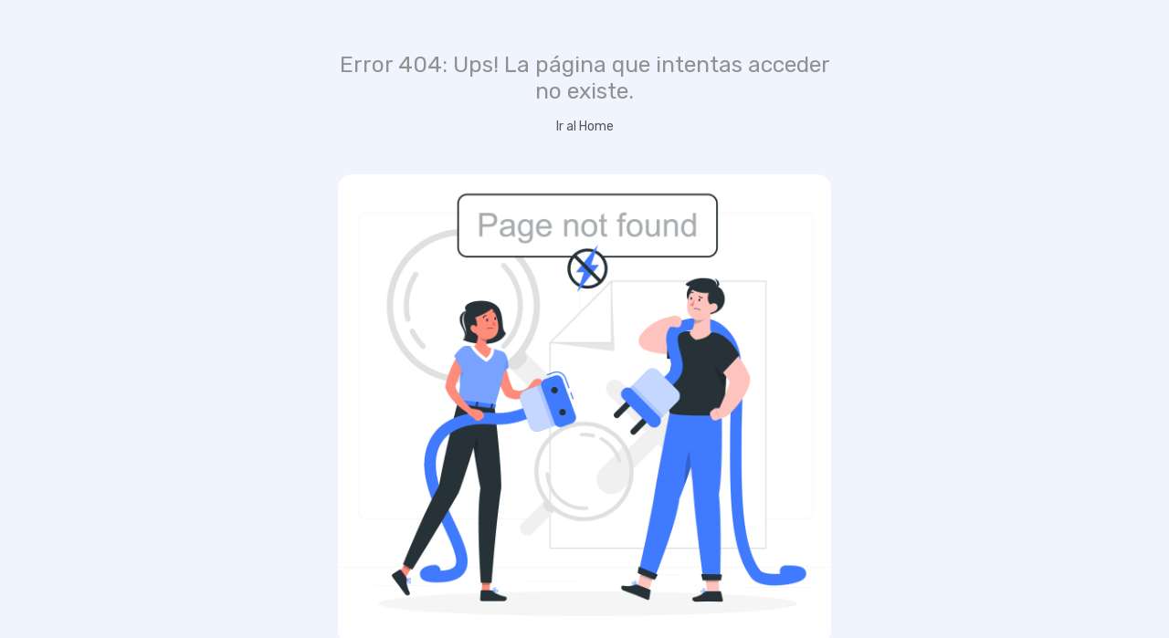

--- FILE ---
content_type: text/css; charset=utf-8
request_url: https://coopeviajes.com/layoutstyle-travelagency.css
body_size: 24751
content:
@charset "UTF-8";:root{--blue-prop: #ff6347;--indigo-prop: #6610f2;--pink-prop: #ff6347;--purple-prop: #6f42c1;--red-prop: #dc3545;--orange-prop: #fd7e14;--yellow-prop: #FDA424;--green-prop: #0EAD69;--teal-prop: #20c997;--cyan-prop: #00BCD4}@keyframes fadeIn{0%{opacity:0}to{opacity:1}}.fadeIn{animation-name:fadeIn}.fade-in-up{animation:fadeInUp .5s}:root{--blue: #ff6347;--indigo: #6610f2;--purple: #6f42c1;--pink: #ff6347;--red: #dc3545;--orange: #fd7e14;--yellow: #FDA424;--green: #0EAD69;--teal: #20c997;--cyan: #00BCD4;--white: #fff;--gray: #919191;--gray-dark: #343a40;--primary: --primary-color;--primary-lighten: --primary-color-lighten;--primary-darken: --primary-color-darken;--primary-transp-5: --primary-color-transp-5;--primary-transp-25: --primary-color-transp-25;--secondary: --secondary-color;--secondary-darken: --secondary-color-darken;--success: --green-prop;--info: #446aa8;--warning: --orange-prop;--danger: --red-prop;--light: #dee2e6;--dark: #343a40;--breakpoint-xs: 0;--breakpoint-sm: 576px;--breakpoint-md: 768px;--breakpoint-lg: 992px;--breakpoint-xl: 1200px;--font-family-sans-serif: -apple-system, BlinkMacSystemFont, "Segoe UI", Roboto, "Helvetica Neue", Arial, sans-serif, "Apple Color Emoji", "Segoe UI Emoji", "Segoe UI Symbol";--font-family-monospace: SFMono-Regular, Menlo, Monaco, Consolas, "Liberation Mono", "Courier New", monospace}*,*:before,*:after{box-sizing:border-box}html{font-size:14px;font-family:sans-serif;line-height:1.15;-webkit-text-size-adjust:100%;-ms-text-size-adjust:100%;-ms-overflow-style:scrollbar;-webkit-tap-highlight-color:rgba(0,0,0,0)}article,aside,figcaption,figure,footer,header,hgroup,main,nav,section{display:block}body{margin:0;font-family:Rubik,sans-serif;font-size:1rem;font-weight:400;line-height:1.5;color:#212529;text-align:left;background-color:#fff}[tabindex="-1"]:focus{outline:0!important}hr{box-sizing:content-box;height:0;overflow:visible}h1,h2,h3,h4,h5,h6{margin-top:0;margin-bottom:.5rem}p{margin-top:0;margin-bottom:1rem}abbr[title],abbr[data-original-title]{text-decoration:underline;-webkit-text-decoration:underline dotted;text-decoration:underline dotted;cursor:help;border-bottom:0}address{margin-bottom:1rem;font-style:normal;line-height:inherit}ol,ul,dl{margin-top:0;margin-bottom:1rem}ol ol,ul ul,ol ul,ul ol{margin-bottom:0}dt{font-weight:600}dd{margin-bottom:.5rem;margin-left:0}blockquote{margin:0 0 1rem}dfn{font-style:italic}b,strong{font-weight:bolder}small{font-size:80%}sub,sup{position:relative;font-size:75%;line-height:0;vertical-align:baseline}sub{bottom:-.25em}sup{top:-.5em}a{color:--primary-color;text-decoration:none;background-color:transparent;-webkit-text-decoration-skip:objects}a:focus{outline:0}a.hover-link{color:inherit}a:hover,a.hover-link:hover{color:--primary-color-darken;text-decoration:none}a:not([href]):not([tabindex]){color:inherit;text-decoration:none}a:not([href]):not([tabindex]):hover,a:not([href]):not([tabindex]):focus{color:inherit;text-decoration:none}pre,code,kbd,samp{font-family:SFMono-Regular,Menlo,Monaco,Consolas,Liberation Mono,Courier New,monospace;font-size:1em}pre{margin-top:0;margin-bottom:1rem;overflow:auto;-ms-overflow-style:scrollbar}figure{margin:0 0 1rem}img{vertical-align:middle;border-style:none}img,canvas{max-width:100%}svg{overflow:hidden;vertical-align:middle}table{border-collapse:collapse}caption{padding-top:.75rem;padding-bottom:.75rem;color:#919191;text-align:left;caption-side:bottom}th{text-align:inherit}label{display:inline-block;margin-bottom:.5rem}button{border-radius:0}button:focus{outline:0}input,button,select,optgroup,textarea{margin:0;font-family:inherit;font-size:inherit;line-height:inherit}button,input{overflow:visible}button,select{text-transform:none}button,html [type=button],[type=reset],[type=submit]{-webkit-appearance:button}button::-moz-focus-inner,[type=button]::-moz-focus-inner,[type=reset]::-moz-focus-inner,[type=submit]::-moz-focus-inner{padding:0;border-style:none}input[type=radio],input[type=checkbox]{box-sizing:border-box;padding:0}input[type=date],input[type=time],input[type=datetime-local],input[type=month]{-webkit-appearance:listbox}textarea{overflow:auto;resize:vertical}fieldset{min-width:0;padding:0;margin:0;border:0}legend{display:block;width:100%;max-width:100%;padding:0;margin-bottom:.5rem;font-size:1.5rem;line-height:inherit;color:inherit;white-space:normal}progress{vertical-align:baseline}[type=number]::-webkit-inner-spin-button,[type=number]::-webkit-outer-spin-button{height:auto}[type=search]{outline-offset:-2px;-webkit-appearance:none}[type=search]::-webkit-search-cancel-button,[type=search]::-webkit-search-decoration{-webkit-appearance:none}::-webkit-file-upload-button{font:inherit;-webkit-appearance:button}output{display:inline-block}summary{display:list-item;cursor:pointer}template{display:none}[hidden]{display:none!important}h1,h2,h3,h4,h5,h6,.h1,.h2,.h3,.h4,.h5,.h6{margin-bottom:.5rem;font-family:inherit;font-weight:400;line-height:1.2;color:inherit}h1,.h1{font-size:2.5rem}h2,.h2{font-size:2rem}h3,.h3{font-size:1.75rem}h4,.h4{font-size:1.5rem}h5,.h5{font-size:1.25rem}h6,.h6{font-size:1rem}.lead{font-size:1.25rem;font-weight:300}.display-1{font-size:6rem;font-weight:300;line-height:1.2}.display-2{font-size:5.5rem;font-weight:300;line-height:1.2}.display-3{font-size:4.5rem;font-weight:300;line-height:1.2}.display-4{font-size:3.5rem;font-weight:300;line-height:1.2}hr{margin-top:1rem;margin-bottom:1rem;border:0;border-top:1px solid rgba(0,0,0,.1)}small,.small{font-size:80%;font-weight:400}mark,.mark{padding:.2em;background-color:#fcf8e3}.list-unstyled,.list-inline{padding-left:0;list-style:none}.list-inline-item{display:inline-block}.list-inline-item:not(:last-child){margin-right:.5rem}.initialism{font-size:90%;text-transform:uppercase}.blockquote{margin-bottom:1rem;font-size:1.25rem}.blockquote-footer{display:block;font-size:80%;color:#919191}.blockquote-footer:before{content:"\2014\a0"}.img-fluid{max-width:100%;height:auto}.img-thumbnail{padding:.25rem;background-color:#fff;border:1px solid #dee2e6;border-radius:.25rem;box-shadow:0 1px 2px #00000013;max-width:100%;height:auto}.figure{display:inline-block}.figure-img{margin-bottom:.5rem;line-height:1}.figure-caption{font-size:90%;color:#919191}code{font-size:87.5%;color:tomato;word-break:break-word}a>code{color:inherit}kbd{padding:.2rem .4rem;font-size:87.5%;color:#fff;background-color:#212529;border-radius:.2rem;box-shadow:inset 0 -.1rem #00000040}kbd kbd{padding:0;font-size:100%;font-weight:600;box-shadow:none}pre{display:block;font-size:87.5%;color:#212529}pre code{font-size:inherit;color:inherit;word-break:normal}.pre-scrollable{max-height:340px;overflow-y:scroll}.container{width:100%;padding-right:15px;padding-left:15px;margin-right:auto;margin-left:auto}@media (min-width: 576px){.container{max-width:540px}}@media (min-width: 768px){.container{max-width:720px}}@media (min-width: 992px){.container{max-width:960px}}@media (min-width: 1200px){.container{max-width:1140px}}.container-fluid{width:100%;padding-right:15px;padding-left:15px;margin-right:auto;margin-left:auto}.row{display:flex;flex-wrap:wrap;margin-right:-15px;margin-left:-15px}.no-gutters{margin-right:0;margin-left:0}.no-gutters>.col,.no-gutters>[class*=col-]{padding-right:0;padding-left:0}.col-xl,.col-xl-auto,.col-xl-12,.col-xl-11,.col-xl-10,.col-xl-9,.col-xl-8,.col-xl-7,.col-xl-6,.col-xl-5,.col-xl-4,.col-xl-3,.col-xl-2,.col-xl-1,.col-lg,.col-lg-auto,.col-lg-12,.col-lg-11,.col-lg-10,.col-lg-9,.col-lg-8,.col-lg-7,.col-lg-6,.col-lg-5,.col-lg-4,.col-lg-3,.col-lg-2,.col-lg-1,.col-md,.col-md-auto,.col-md-12,.col-md-11,.col-md-10,.col-md-9,.col-md-8,.col-md-7,.col-md-6,.col-md-5,.col-md-4,.col-md-3,.col-md-2,.col-md-1,.col-sm,.col-sm-auto,.col-sm-12,.col-sm-11,.col-sm-10,.col-sm-9,.col-sm-8,.col-sm-7,.col-sm-6,.col-sm-5,.col-sm-4,.col-sm-3,.col-sm-2,.col-sm-1,.col,.col-auto,.col-12,.col-11,.col-10,.col-9,.col-8,.col-7,.col-6,.col-5,.col-4,.col-3,.col-2,.col-1{position:relative;width:100%;min-height:1px;padding-right:15px;padding-left:15px}.col{flex-basis:0;flex-grow:1;max-width:100%}.col-auto{flex:0 0 auto;width:auto;max-width:none}.col-1{flex:0 0 8.3333333333%;max-width:8.3333333333%}.col-2{flex:0 0 16.6666666667%;max-width:16.6666666667%}.col-3{flex:0 0 25%;max-width:25%}.col-4{flex:0 0 33.3333333333%;max-width:33.3333333333%}.col-5{flex:0 0 41.6666666667%;max-width:41.6666666667%}.col-6{flex:0 0 50%;max-width:50%}.col-7{flex:0 0 58.3333333333%;max-width:58.3333333333%}.col-8{flex:0 0 66.6666666667%;max-width:66.6666666667%}.col-9{flex:0 0 75%;max-width:75%}.col-10{flex:0 0 83.3333333333%;max-width:83.3333333333%}.col-11{flex:0 0 91.6666666667%;max-width:91.6666666667%}.col-12{flex:0 0 100%;max-width:100%}.order-first{order:-1}.order-last{order:13}.order-0{order:0}.order-1{order:1}.order-2{order:2}.order-3{order:3}.order-4{order:4}.order-5{order:5}.order-6{order:6}.order-7{order:7}.order-8{order:8}.order-9{order:9}.order-10{order:10}.order-11{order:11}.order-12{order:12}.offset-1{margin-left:8.3333333333%}.offset-2{margin-left:16.6666666667%}.offset-3{margin-left:25%}.offset-4{margin-left:33.3333333333%}.offset-5{margin-left:41.6666666667%}.offset-6{margin-left:50%}.offset-7{margin-left:58.3333333333%}.offset-8{margin-left:66.6666666667%}.offset-9{margin-left:75%}.offset-10{margin-left:83.3333333333%}.offset-11{margin-left:91.6666666667%}@media (min-width: 576px){.col-sm{flex-basis:0;flex-grow:1;max-width:100%}.col-sm-auto{flex:0 0 auto;width:auto;max-width:none}.col-sm-1{flex:0 0 8.3333333333%;max-width:8.3333333333%}.col-sm-2{flex:0 0 16.6666666667%;max-width:16.6666666667%}.col-sm-3{flex:0 0 25%;max-width:25%}.col-sm-4{flex:0 0 33.3333333333%;max-width:33.3333333333%}.col-sm-5{flex:0 0 41.6666666667%;max-width:41.6666666667%}.col-sm-6{flex:0 0 50%;max-width:50%}.col-sm-7{flex:0 0 58.3333333333%;max-width:58.3333333333%}.col-sm-8{flex:0 0 66.6666666667%;max-width:66.6666666667%}.col-sm-9{flex:0 0 75%;max-width:75%}.col-sm-10{flex:0 0 83.3333333333%;max-width:83.3333333333%}.col-sm-11{flex:0 0 91.6666666667%;max-width:91.6666666667%}.col-sm-12{flex:0 0 100%;max-width:100%}.order-sm-first{order:-1}.order-sm-last{order:13}.order-sm-0{order:0}.order-sm-1{order:1}.order-sm-2{order:2}.order-sm-3{order:3}.order-sm-4{order:4}.order-sm-5{order:5}.order-sm-6{order:6}.order-sm-7{order:7}.order-sm-8{order:8}.order-sm-9{order:9}.order-sm-10{order:10}.order-sm-11{order:11}.order-sm-12{order:12}.offset-sm-0{margin-left:0}.offset-sm-1{margin-left:8.3333333333%}.offset-sm-2{margin-left:16.6666666667%}.offset-sm-3{margin-left:25%}.offset-sm-4{margin-left:33.3333333333%}.offset-sm-5{margin-left:41.6666666667%}.offset-sm-6{margin-left:50%}.offset-sm-7{margin-left:58.3333333333%}.offset-sm-8{margin-left:66.6666666667%}.offset-sm-9{margin-left:75%}.offset-sm-10{margin-left:83.3333333333%}.offset-sm-11{margin-left:91.6666666667%}}@media (min-width: 768px){.col-md{flex-basis:0;flex-grow:1;max-width:100%}.col-md-auto{flex:0 0 auto;width:auto;max-width:none}.col-md-1{flex:0 0 8.3333333333%;max-width:8.3333333333%}.col-md-2{flex:0 0 16.6666666667%;max-width:16.6666666667%}.col-md-3{flex:0 0 25%;max-width:25%}.col-md-4{flex:0 0 33.3333333333%;max-width:33.3333333333%}.col-md-5{flex:0 0 41.6666666667%;max-width:41.6666666667%}.col-md-6{flex:0 0 50%;max-width:50%}.col-md-7{flex:0 0 58.3333333333%;max-width:58.3333333333%}.col-md-8{flex:0 0 66.6666666667%;max-width:66.6666666667%}.col-md-9{flex:0 0 75%;max-width:75%}.col-md-10{flex:0 0 83.3333333333%;max-width:83.3333333333%}.col-md-11{flex:0 0 91.6666666667%;max-width:91.6666666667%}.col-md-12{flex:0 0 100%;max-width:100%}.order-md-first{order:-1}.order-md-last{order:13}.order-md-0{order:0}.order-md-1{order:1}.order-md-2{order:2}.order-md-3{order:3}.order-md-4{order:4}.order-md-5{order:5}.order-md-6{order:6}.order-md-7{order:7}.order-md-8{order:8}.order-md-9{order:9}.order-md-10{order:10}.order-md-11{order:11}.order-md-12{order:12}.offset-md-0{margin-left:0}.offset-md-1{margin-left:8.3333333333%}.offset-md-2{margin-left:16.6666666667%}.offset-md-3{margin-left:25%}.offset-md-4{margin-left:33.3333333333%}.offset-md-5{margin-left:41.6666666667%}.offset-md-6{margin-left:50%}.offset-md-7{margin-left:58.3333333333%}.offset-md-8{margin-left:66.6666666667%}.offset-md-9{margin-left:75%}.offset-md-10{margin-left:83.3333333333%}.offset-md-11{margin-left:91.6666666667%}}@media (min-width: 992px){.col-lg{flex-basis:0;flex-grow:1;max-width:100%}.col-lg-auto{flex:0 0 auto;width:auto;max-width:none}.col-lg-1{flex:0 0 8.3333333333%;max-width:8.3333333333%}.col-lg-2{flex:0 0 16.6666666667%;max-width:16.6666666667%}.col-lg-3{flex:0 0 25%;max-width:25%}.col-lg-4{flex:0 0 33.3333333333%;max-width:33.3333333333%}.col-lg-5{flex:0 0 41.6666666667%;max-width:41.6666666667%}.col-lg-6{flex:0 0 50%;max-width:50%}.col-lg-7{flex:0 0 58.3333333333%;max-width:58.3333333333%}.col-lg-8{flex:0 0 66.6666666667%;max-width:66.6666666667%}.col-lg-9{flex:0 0 75%;max-width:75%}.col-lg-10{flex:0 0 83.3333333333%;max-width:83.3333333333%}.col-lg-11{flex:0 0 91.6666666667%;max-width:91.6666666667%}.col-lg-12{flex:0 0 100%;max-width:100%}.order-lg-first{order:-1}.order-lg-last{order:13}.order-lg-0{order:0}.order-lg-1{order:1}.order-lg-2{order:2}.order-lg-3{order:3}.order-lg-4{order:4}.order-lg-5{order:5}.order-lg-6{order:6}.order-lg-7{order:7}.order-lg-8{order:8}.order-lg-9{order:9}.order-lg-10{order:10}.order-lg-11{order:11}.order-lg-12{order:12}.offset-lg-0{margin-left:0}.offset-lg-1{margin-left:8.3333333333%}.offset-lg-2{margin-left:16.6666666667%}.offset-lg-3{margin-left:25%}.offset-lg-4{margin-left:33.3333333333%}.offset-lg-5{margin-left:41.6666666667%}.offset-lg-6{margin-left:50%}.offset-lg-7{margin-left:58.3333333333%}.offset-lg-8{margin-left:66.6666666667%}.offset-lg-9{margin-left:75%}.offset-lg-10{margin-left:83.3333333333%}.offset-lg-11{margin-left:91.6666666667%}}@media (min-width: 1200px){.col-xl{flex-basis:0;flex-grow:1;max-width:100%}.col-xl-auto{flex:0 0 auto;width:auto;max-width:none}.col-xl-1{flex:0 0 8.3333333333%;max-width:8.3333333333%}.col-xl-2{flex:0 0 16.6666666667%;max-width:16.6666666667%}.col-xl-3{flex:0 0 25%;max-width:25%}.col-xl-4{flex:0 0 33.3333333333%;max-width:33.3333333333%}.col-xl-5{flex:0 0 41.6666666667%;max-width:41.6666666667%}.col-xl-6{flex:0 0 50%;max-width:50%}.col-xl-7{flex:0 0 58.3333333333%;max-width:58.3333333333%}.col-xl-8{flex:0 0 66.6666666667%;max-width:66.6666666667%}.col-xl-9{flex:0 0 75%;max-width:75%}.col-xl-10{flex:0 0 83.3333333333%;max-width:83.3333333333%}.col-xl-11{flex:0 0 91.6666666667%;max-width:91.6666666667%}.col-xl-12{flex:0 0 100%;max-width:100%}.order-xl-first{order:-1}.order-xl-last{order:13}.order-xl-0{order:0}.order-xl-1{order:1}.order-xl-2{order:2}.order-xl-3{order:3}.order-xl-4{order:4}.order-xl-5{order:5}.order-xl-6{order:6}.order-xl-7{order:7}.order-xl-8{order:8}.order-xl-9{order:9}.order-xl-10{order:10}.order-xl-11{order:11}.order-xl-12{order:12}.offset-xl-0{margin-left:0}.offset-xl-1{margin-left:8.3333333333%}.offset-xl-2{margin-left:16.6666666667%}.offset-xl-3{margin-left:25%}.offset-xl-4{margin-left:33.3333333333%}.offset-xl-5{margin-left:41.6666666667%}.offset-xl-6{margin-left:50%}.offset-xl-7{margin-left:58.3333333333%}.offset-xl-8{margin-left:66.6666666667%}.offset-xl-9{margin-left:75%}.offset-xl-10{margin-left:83.3333333333%}.offset-xl-11{margin-left:91.6666666667%}}.table{width:100%;max-width:100%;margin-bottom:1rem;background-color:transparent}.table th,.table td{padding:.75rem;vertical-align:top;border-top:1px solid #dee2e6;font-weight:400}.table thead th{vertical-align:bottom;border-bottom:2px solid #dee2e6;border-top:0;font-weight:600}.table.cols-align-middle td,.table.cols-align-middle th{vertical-align:middle}.table tbody+tbody{border-top:2px solid #dee2e6}.table .table{background-color:#fff}.table-sm th,.table-sm td{padding:.3rem}.table-bordered,.table-bordered th,.table-bordered td{border:1px solid #dee2e6}.table-bordered thead th,.table-bordered thead td{border-bottom-width:2px}.table-borderless th,.table-borderless td,.table-borderless thead th,.table-borderless tbody+tbody{border:0}.table-striped tbody tr:nth-of-type(odd){background-color:#0000000d}.table-hover tbody tr:hover{background-color:#00000013}.table-primary,.table-primary>th,.table-primary>td{background-color:"primary"}.table-hover .table-primary:hover{background-color:theme-colors("primary-darken")}.table-hover .table-primary:hover>td,.table-hover .table-primary:hover>th{background-color:theme-colors("primary-darken")}.table-primary-lighten,.table-primary-lighten>th,.table-primary-lighten>td{background-color:"primary-lighten"}.table-hover .table-primary-lighten:hover{background-color:theme-colors("primary-darken")}.table-hover .table-primary-lighten:hover>td,.table-hover .table-primary-lighten:hover>th{background-color:theme-colors("primary-darken")}.table-primary-darken,.table-primary-darken>th,.table-primary-darken>td{background-color:"primary-darken"}.table-hover .table-primary-darken:hover{background-color:theme-colors("primary-darken")}.table-hover .table-primary-darken:hover>td,.table-hover .table-primary-darken:hover>th{background-color:theme-colors("primary-darken")}.table-primary-transp-5,.table-primary-transp-5>th,.table-primary-transp-5>td{background-color:"primary-transp-5"}.table-hover .table-primary-transp-5:hover{background-color:theme-colors("primary-darken")}.table-hover .table-primary-transp-5:hover>td,.table-hover .table-primary-transp-5:hover>th{background-color:theme-colors("primary-darken")}.table-primary-transp-25,.table-primary-transp-25>th,.table-primary-transp-25>td{background-color:"primary-transp-25"}.table-hover .table-primary-transp-25:hover{background-color:theme-colors("primary-darken")}.table-hover .table-primary-transp-25:hover>td,.table-hover .table-primary-transp-25:hover>th{background-color:theme-colors("primary-darken")}.table-secondary,.table-secondary>th,.table-secondary>td{background-color:"secondary"}.table-hover .table-secondary:hover{background-color:theme-colors("primary-darken")}.table-hover .table-secondary:hover>td,.table-hover .table-secondary:hover>th{background-color:theme-colors("primary-darken")}.table-secondary-darken,.table-secondary-darken>th,.table-secondary-darken>td{background-color:"secondary-darken"}.table-hover .table-secondary-darken:hover{background-color:theme-colors("primary-darken")}.table-hover .table-secondary-darken:hover>td,.table-hover .table-secondary-darken:hover>th{background-color:theme-colors("primary-darken")}.table-success,.table-success>th,.table-success>td{background-color:"success"}.table-hover .table-success:hover{background-color:theme-colors("primary-darken")}.table-hover .table-success:hover>td,.table-hover .table-success:hover>th{background-color:theme-colors("primary-darken")}.table-info,.table-info>th,.table-info>td{background-color:"info"}.table-hover .table-info:hover{background-color:theme-colors("primary-darken")}.table-hover .table-info:hover>td,.table-hover .table-info:hover>th{background-color:theme-colors("primary-darken")}.table-warning,.table-warning>th,.table-warning>td{background-color:"warning"}.table-hover .table-warning:hover{background-color:theme-colors("primary-darken")}.table-hover .table-warning:hover>td,.table-hover .table-warning:hover>th{background-color:theme-colors("primary-darken")}.table-danger,.table-danger>th,.table-danger>td{background-color:"danger"}.table-hover .table-danger:hover{background-color:theme-colors("primary-darken")}.table-hover .table-danger:hover>td,.table-hover .table-danger:hover>th{background-color:theme-colors("primary-darken")}.table-light,.table-light>th,.table-light>td{background-color:"light"}.table-hover .table-light:hover{background-color:theme-colors("primary-darken")}.table-hover .table-light:hover>td,.table-hover .table-light:hover>th{background-color:theme-colors("primary-darken")}.table-dark,.table-dark>th,.table-dark>td{background-color:"dark"}.table-hover .table-dark:hover{background-color:theme-colors("primary-darken")}.table-hover .table-dark:hover>td,.table-hover .table-dark:hover>th{background-color:theme-colors("primary-darken")}.table-active,.table-active>th,.table-active>td{background-color:#00000013}.table-hover .table-active:hover{background-color:theme-colors("primary-darken")}.table-hover .table-active:hover>td,.table-hover .table-active:hover>th{background-color:theme-colors("primary-darken")}.table .thead-dark th{color:#fff;background-color:#212529;border-color:#32383e}.table .thead-light th{color:#495057;background-color:#e9ecef;border-color:#dee2e6}.table .thead-primary th{color:#fff;background-color:--primary-color;border-color:--primary-color}.table-dark{color:#fff;background-color:#212529}.table-dark th,.table-dark td,.table-dark thead th{border-color:#32383e}.table-dark.table-bordered{border:0}.table-dark.table-striped tbody tr:nth-of-type(odd){background-color:#ffffff0d}.table-dark.table-hover tbody tr:hover{background-color:#ffffff13}.table-primary{color:#fff;background-color:--primary-color}.table-primary th,.table-primary td,.table-primary thead th{border-color:--primary-color}.table-primary.table-bordered{border:0}.table-primary.table-striped tbody tr:nth-of-type(odd){background-color:#ffffff0d}.table-primary.table-hover tbody tr:hover{background-color:#ffffff13}.table-border-primary,.table-border-primary thead th,.table-border-primary th,.table-border-primary td{border-color:--primary-color}.table-border-dark,.table-border-dark thead th,.table-border-dark th,.table-border-dark td{border-color:#32383e}@media (max-width: 575.98px){.table-responsive-sm{display:block;width:100%;overflow-x:auto;-webkit-overflow-scrolling:touch;-ms-overflow-style:-ms-autohiding-scrollbar}.table-responsive-sm>.table-bordered{border:0}}@media (max-width: 767.98px){.table-responsive-md{display:block;width:100%;overflow-x:auto;-webkit-overflow-scrolling:touch;-ms-overflow-style:-ms-autohiding-scrollbar}.table-responsive-md>.table-bordered{border:0}}@media (max-width: 991.98px){.table-responsive-lg{display:block;width:100%;overflow-x:auto;-webkit-overflow-scrolling:touch;-ms-overflow-style:-ms-autohiding-scrollbar}.table-responsive-lg>.table-bordered{border:0}}@media (max-width: 1199.98px){.table-responsive-xl{display:block;width:100%;overflow-x:auto;-webkit-overflow-scrolling:touch;-ms-overflow-style:-ms-autohiding-scrollbar}.table-responsive-xl>.table-bordered{border:0}}.table-responsive{display:block;width:100%;overflow-x:auto;-webkit-overflow-scrolling:touch;-ms-overflow-style:-ms-autohiding-scrollbar}.table-responsive>.table-bordered{border:0}.form-control{display:block;width:100%;height:calc(2.6rem + 2px);padding:.55rem 1.1rem;font-size:1rem;line-height:1.5;color:#495057;background-color:#fff;background-clip:padding-box;border:1px solid #ced4da;border-radius:.25rem;box-shadow:inset 0 1px 1px #00000013;transition:border-color .15s ease-in-out,box-shadow .15s ease-in-out}@media screen and (prefers-reduced-motion: reduce){.form-control{transition:none}}.form-control::-ms-expand{background-color:transparent;border:0}.form-control:focus{color:var(#495057);background-color:var(#fff);border-color:var(--primary-color);outline:0;box-shadow:inset 0 1px 1px #00000013,0 0 0 .2rem --primary-color-transp-25}.form-control::placeholder{color:#919191;opacity:1}.form-control:disabled,.form-control[readonly]{background-color:#e9ecef;opacity:1}select.form-control:focus::-ms-value{color:#495057;background-color:#fff}.form-control-rounded{border-radius:200px!important}.form-control-solid{background-color:#f4f5f9;border-color:#f4f5f9}.form-control-solid:focus{background-color:#e4e6f0}.form-control-file,.form-control-range{display:block;width:100%}.col-form-label{padding-top:calc(.55rem + 1px);padding-bottom:calc(.55rem + 1px);margin-bottom:0;font-size:inherit;line-height:1.5;font-weight:500}.col-form-label-lg{padding-top:calc(.735rem + 1px);padding-bottom:calc(.735rem + 1px);font-size:1.25rem;line-height:1.5}.col-form-label-sm{padding-top:calc(.366rem + 1px);padding-bottom:calc(.366rem + 1px);font-size:.875rem;line-height:1.5}.label-custom{margin-bottom:0;color:#989ea4;text-transform:uppercase;font-size:.8rem;letter-spacing:.1rem}.hoverable:hover{box-shadow:0 12px 20px #4443!important}::placeholder{color:#969696;opacity:1}:-ms-input-placeholder{color:#969696}::-ms-input-placeholder{color:#969696}.form-control-plaintext{display:block;width:100%;padding-top:.55rem;padding-bottom:.55rem;margin-bottom:0;line-height:1.5;color:#212529;background-color:transparent;border:solid transparent;border-width:1px 0}.form-control-plaintext.form-control-sm,.form-control-plaintext.form-control-lg{padding-right:0;padding-left:0}.form-control-sm{height:calc(2.0445rem + 2px);padding:.366rem .732rem;font-size:.875rem;line-height:1.5;border-radius:.2rem}.form-control-lg{height:calc(3.345rem + 2px);padding:.735rem 1.47rem;font-size:1.25rem;line-height:1.5;border-radius:.6rem}select.form-control[size],select.form-control[multiple],textarea.form-control{height:auto}.form-group{margin-bottom:1rem}.form-text{display:block;margin-top:.25rem}.form-row{display:flex;flex-wrap:wrap;margin-right:-5px;margin-left:-5px}.form-row>.col,.form-row>[class*=col-]{padding-right:5px;padding-left:5px}.form-check{position:relative;display:block;padding-left:1.25rem}.form-check-input{position:absolute;margin-top:.3rem;margin-left:-1.25rem}.form-check-input:disabled~.form-check-label{color:#919191}.form-check-label{margin-bottom:0}.form-check-inline{display:inline-flex;align-items:center;padding-left:0;margin-right:.75rem}.form-check-inline .form-check-input{position:static;margin-top:0;margin-right:.3125rem;margin-left:0}.valid-feedback{display:none;width:100%;margin-top:.25rem;font-size:80%;color:var(--green-prop)}.valid-tooltip{position:absolute;top:100%;z-index:5;display:none;max-width:100%;padding:.25rem .5rem;margin-top:.1rem;font-size:.875rem;line-height:1.5;color:var(var(--green-prop)-HighC);background-color:rgba(var(--green-prop),.9);border-radius:.25rem}.was-validated .form-control:valid,.form-control.is-valid,.was-validated .custom-select:valid,.custom-select.is-valid{border-color:var(--green-prop)}.was-validated .form-control:valid:focus,.form-control.is-valid:focus,.was-validated .custom-select:valid:focus,.custom-select.is-valid:focus{border-color:var(--green-prop);box-shadow:0 0 0 .2rem rgba(var(--green-prop),.25)}.was-validated .form-control:valid~.valid-feedback,.was-validated .form-control:valid~.valid-tooltip,.form-control.is-valid~.valid-feedback,.form-control.is-valid~.valid-tooltip,.was-validated .custom-select:valid~.valid-feedback,.was-validated .custom-select:valid~.valid-tooltip,.custom-select.is-valid~.valid-feedback,.custom-select.is-valid~.valid-tooltip{display:block}.was-validated .form-control-file:valid~.valid-feedback,.was-validated .form-control-file:valid~.valid-tooltip,.form-control-file.is-valid~.valid-feedback,.form-control-file.is-valid~.valid-tooltip{display:block}.was-validated .form-check-input:valid~.form-check-label,.form-check-input.is-valid~.form-check-label{color:var(--green-prop)}.was-validated .form-check-input:valid~.valid-feedback,.was-validated .form-check-input:valid~.valid-tooltip,.form-check-input.is-valid~.valid-feedback,.form-check-input.is-valid~.valid-tooltip{display:block}.was-validated .custom-control-input:valid~.custom-control-label,.custom-control-input.is-valid~.custom-control-label{color:var(--green-prop)}.was-validated .custom-control-input:valid~.custom-control-label:before,.custom-control-input.is-valid~.custom-control-label:before{background-color:var(--green-prop-lighten)}.was-validated .custom-control-input:valid~.valid-feedback,.was-validated .custom-control-input:valid~.valid-tooltip,.custom-control-input.is-valid~.valid-feedback,.custom-control-input.is-valid~.valid-tooltip{display:block}.was-validated .custom-control-input:valid:checked~.custom-control-label:before,.custom-control-input.is-valid:checked~.custom-control-label:before{background-color:var(var(--green-prop-lighten))}.was-validated .custom-control-input:valid:focus~.custom-control-label:before,.custom-control-input.is-valid:focus~.custom-control-label:before{box-shadow:0 0 0 1px #fff,0 0 0 .2rem var(--green-prop-transp-25)}.was-validated .custom-file-input:valid~.custom-file-label,.custom-file-input.is-valid~.custom-file-label{border-color:var(--green-prop)}.was-validated .custom-file-input:valid~.custom-file-label:before,.custom-file-input.is-valid~.custom-file-label:before{border-color:inherit}.was-validated .custom-file-input:valid~.valid-feedback,.was-validated .custom-file-input:valid~.valid-tooltip,.custom-file-input.is-valid~.valid-feedback,.custom-file-input.is-valid~.valid-tooltip{display:block}.was-validated .custom-file-input:valid:focus~.custom-file-label,.custom-file-input.is-valid:focus~.custom-file-label{box-shadow:0 0 0 .2rem var(--green-prop-trasnp-25)}.invalid-feedback{display:none;width:100%;margin-top:.25rem;font-size:80%;color:var(--red-prop)}.invalid-tooltip{position:absolute;top:100%;z-index:5;display:none;max-width:100%;padding:.25rem .5rem;margin-top:.1rem;font-size:.875rem;line-height:1.5;color:var(var(--red-prop)-HighC);background-color:rgba(var(--red-prop),.9);border-radius:.25rem}.was-validated .form-control:invalid,.form-control.is-invalid,.was-validated .custom-select:invalid,.custom-select.is-invalid{border-color:var(--red-prop)}.was-validated .form-control:invalid:focus,.form-control.is-invalid:focus,.was-validated .custom-select:invalid:focus,.custom-select.is-invalid:focus{border-color:var(--red-prop);box-shadow:0 0 0 .2rem rgba(var(--red-prop),.25)}.was-validated .form-control:invalid~.invalid-feedback,.was-validated .form-control:invalid~.invalid-tooltip,.form-control.is-invalid~.invalid-feedback,.form-control.is-invalid~.invalid-tooltip,.was-validated .custom-select:invalid~.invalid-feedback,.was-validated .custom-select:invalid~.invalid-tooltip,.custom-select.is-invalid~.invalid-feedback,.custom-select.is-invalid~.invalid-tooltip{display:block}.was-validated .form-control-file:invalid~.invalid-feedback,.was-validated .form-control-file:invalid~.invalid-tooltip,.form-control-file.is-invalid~.invalid-feedback,.form-control-file.is-invalid~.invalid-tooltip{display:block}.was-validated .form-check-input:invalid~.form-check-label,.form-check-input.is-invalid~.form-check-label{color:var(--red-prop)}.was-validated .form-check-input:invalid~.invalid-feedback,.was-validated .form-check-input:invalid~.invalid-tooltip,.form-check-input.is-invalid~.invalid-feedback,.form-check-input.is-invalid~.invalid-tooltip{display:block}.was-validated .custom-control-input:invalid~.custom-control-label,.custom-control-input.is-invalid~.custom-control-label{color:var(--red-prop)}.was-validated .custom-control-input:invalid~.custom-control-label:before,.custom-control-input.is-invalid~.custom-control-label:before{background-color:var(--red-prop-lighten)}.was-validated .custom-control-input:invalid~.invalid-feedback,.was-validated .custom-control-input:invalid~.invalid-tooltip,.custom-control-input.is-invalid~.invalid-feedback,.custom-control-input.is-invalid~.invalid-tooltip{display:block}.was-validated .custom-control-input:invalid:checked~.custom-control-label:before,.custom-control-input.is-invalid:checked~.custom-control-label:before{background-color:var(var(--red-prop-lighten))}.was-validated .custom-control-input:invalid:focus~.custom-control-label:before,.custom-control-input.is-invalid:focus~.custom-control-label:before{box-shadow:0 0 0 1px #fff,0 0 0 .2rem var(--red-prop-transp-25)}.was-validated .custom-file-input:invalid~.custom-file-label,.custom-file-input.is-invalid~.custom-file-label{border-color:var(--red-prop)}.was-validated .custom-file-input:invalid~.custom-file-label:before,.custom-file-input.is-invalid~.custom-file-label:before{border-color:inherit}.was-validated .custom-file-input:invalid~.invalid-feedback,.was-validated .custom-file-input:invalid~.invalid-tooltip,.custom-file-input.is-invalid~.invalid-feedback,.custom-file-input.is-invalid~.invalid-tooltip{display:block}.was-validated .custom-file-input:invalid:focus~.custom-file-label,.custom-file-input.is-invalid:focus~.custom-file-label{box-shadow:0 0 0 .2rem var(--red-prop-trasnp-25)}.form-inline{display:flex;flex-flow:row wrap;align-items:center}.form-inline .form-check{width:100%}@media (min-width: 576px){.form-inline label{display:flex;align-items:center;justify-content:center;margin-bottom:0}.form-inline .form-group{display:flex;flex:0 0 auto;flex-flow:row wrap;align-items:center;margin-bottom:0}.form-inline .form-control{display:inline-block;width:auto;vertical-align:middle}.form-inline .form-control-plaintext{display:inline-block}.form-inline .input-group,.form-inline .custom-select{width:auto}.form-inline .form-check{display:flex;align-items:center;justify-content:center;width:auto;padding-left:0}.form-inline .form-check-input{position:relative;margin-top:0;margin-right:.25rem;margin-left:0}.form-inline .custom-control{align-items:center;justify-content:center}.form-inline .custom-control-label{margin-bottom:0}}.md-form-control{background-color:#fff;border:none;border-bottom:1px solid #ced4da;border-radius:0;color:#495057;outline:none;height:36px;width:100%;font-size:1rem;margin:0;padding:0;box-shadow:none;transition:box-shadow .3s,border .3s}.md-form-control::placeholder{color:#919191}.md-form-control:disabled,.md-form-control[readonly]{color:#0000006b;border-bottom:1px dotted rgba(0,0,0,.42)}.md-form-control:disabled+label,.md-form-control[readonly]+label{color:#0000006b}.md-form-control:focus:not([readonly]){border-color:var(--primary-color);box-shadow:0 1px 0 0 var(--primary-color)}.md-form-control:focus:not([readonly])+label{color:var(--primary-color)}.md-form-control.valid~.helper-text[data-success],.md-form-control.invalid~.helper-text[data-error]{color:transparent;-webkit-user-select:none;user-select:none;pointer-events:none}.md-form-control.valid,.md-form-control:focus.valid{border-color:--green-prop;box-shadow:0 1px 0 0 --green-prop}.md-form-control.valid~.helper-text:after{content:attr(data-success);color:--green-prop}.md-form-control:focus.valid~label{color:--green-prop}.md-form-control.invalid,.md-form-control:focus.invalid{border-color:--red-prop;box-shadow:0 1px 0 0 --red-prop}.md-form-control.invalid~.helper-text:after{content:attr(data-error);color:--red-prop}.md-form-control:focus.invalid~label{color:--red-prop}.md-form-control.validate+label{width:100%}.md-form-control+label:after{display:block;content:"";position:absolute;top:100%;left:0;opacity:0;transition:.2s opacity ease-out,.2s color ease-out}.md-form{position:relative;margin-top:1rem;margin-bottom:1rem}.md-form.inline{display:inline-block;vertical-align:middle;margin-left:5px}.md-form.inline input,.md-form.inline .select-dropdown{margin-bottom:1rem}.md-form>label{color:#9e9e9e;position:absolute;top:0;left:0;margin:0;cursor:text;transition:transform .2s ease-out,color .2s ease-out;transform-origin:0% 100%;text-align:initial;transform:translateY(7px);pointer-events:none}.md-form>label:not(.label-icon).active{transform:translateY(-14px) scale(.8);transform-origin:0 0}.md-form .helper-text{position:relative;min-height:18px;display:block;font-size:12px;color:#0000008a}.md-form .helper-text:after{opacity:1;position:absolute;top:0;left:0}.md-form .prefix{position:absolute;width:36px;font-size:2rem;transition:color .2s}.md-form .prefix.active{color:--primary-color}.md-form .prefix~input,.md-form .prefix~textarea,.md-form .prefix~label,.md-form .prefix~.validate~label,.md-form .prefix~.autocomplete-content{margin-left:3rem;width:92%;width:calc(100% - 3rem)}textarea.md-form-control{padding:.8rem 0;resize:none;margin-top:10px;height:auto;min-height:36px;box-sizing:border-box}textarea.md-form-control.auto-resize{overflow-y:hidden;margin-top:0}.hiddendiv{visibility:hidden;white-space:pre-wrap;word-wrap:break-word;overflow-wrap:break-word;padding-top:1.2rem;position:absolute;top:0;z-index:-1}.character-counter{min-height:18px}.checkbox,.radio{position:relative;display:block;margin-bottom:0;cursor:pointer;padding-left:30px;font-weight:400;min-height:18px}.checkbox span,.radio span{display:inline-block}.checkbox span:before,.radio span:before{content:"";position:absolute;display:inline-block;height:18px;width:18px;left:0;top:1px;border:2px solid #bdc3c7;transition:all .1s}.checkbox span:after,.radio span:after{content:"";position:absolute;display:none;width:5px;height:10px;left:7px;top:4px;border:solid #526477;border-width:0 2px 2px 0;transform:rotate(45deg)}.checkbox input,.radio input{position:absolute;opacity:0}.checkbox input:checked~span:after,.radio input:checked~span:after{display:inline-block}.checkbox input:disabled~span,.radio input:disabled~span{opacity:.7;cursor:not-allowed}.checkbox:hover span:before,.radio:hover span:before{border-color:#b8b8b8}.checkbox.checkbox-grey span:before,.checkbox.radio-grey span:before,.radio.checkbox-grey span:before,.radio.radio-grey span:before{background-color:#e6e6e6;border-color:#e6e6e6}.checkbox.check-single,.radio.check-single{padding-left:18px}.checkbox.checkbox-circle,.radio.checkbox-circle{padding-left:34px;min-height:22px}.checkbox.checkbox-circle span,.radio.checkbox-circle span{line-height:22px}.checkbox.checkbox-circle span:before,.radio.checkbox-circle span:before{border-radius:50%!important;height:22px;width:22px}.checkbox.checkbox-circle span:after,.radio.checkbox-circle span:after{left:8px;top:6px}.checkbox:not(.checkbox-square) span:before{border-radius:2px}.radio span:before{border-radius:50%}.radio span:after{border:0;height:6px;left:6px;top:7px;width:6px;background:#526477;border-radius:100%}.check-list .checkbox+.checkbox,.check-list .radio+.radio{margin-top:10px}.checkbox-inline,.radio-inline{display:inline-block;margin-right:12px}.checkbox-primary input:checked~span:before{background-color:var(--primary-color);border-color:var(--primary-color)}.checkbox-primary input:checked~span:after{border-color:#fff}.radio-primary input:checked~span:before{background-color:var(--primary-color);border-color:var(--primary-color)}.radio-primary input:checked~span:after{background-color:#fff}.checkbox-outline-primary input:checked~span:before{border-color:var(--primary-color)}.checkbox-outline-primary input:checked~span:after{border-color:var(--primary-color)}.radio-outline-primary input:checked~span:before{border-color:var(--primary-color)}.radio-outline-primary input:checked~span:after{background-color:var(--primary-color)}.checkbox-success input:checked~span:before{background-color:var(--green-prop);border-color:var(--green-prop)}.checkbox-success input:checked~span:after{border-color:#fff}.radio-success input:checked~span:before{background-color:var(--green-prop);border-color:var(--green-prop)}.radio-success input:checked~span:after{background-color:#fff}.checkbox-outline-success input:checked~span:before{border-color:var(--green-prop)}.checkbox-outline-success input:checked~span:after{border-color:var(--green-prop)}.radio-outline-success input:checked~span:before{border-color:var(--green-prop)}.radio-outline-success input:checked~span:after{background-color:var(--green-prop)}.checkbox-info input:checked~span:before{background-color:var(#446aa8);border-color:var(#446aa8)}.checkbox-info input:checked~span:after{border-color:#fff}.radio-info input:checked~span:before{background-color:var(#446aa8);border-color:var(#446aa8)}.radio-info input:checked~span:after{background-color:#fff}.checkbox-outline-info input:checked~span:before{border-color:var(#446aa8)}.checkbox-outline-info input:checked~span:after{border-color:var(#446aa8)}.radio-outline-info input:checked~span:before{border-color:var(#446aa8)}.radio-outline-info input:checked~span:after{background-color:var(#446aa8)}.checkbox-warning input:checked~span:before{background-color:var(--orange-prop);border-color:var(--orange-prop)}.checkbox-warning input:checked~span:after{border-color:#fff}.radio-warning input:checked~span:before{background-color:var(--orange-prop);border-color:var(--orange-prop)}.radio-warning input:checked~span:after{background-color:#fff}.checkbox-outline-warning input:checked~span:before{border-color:var(--orange-prop)}.checkbox-outline-warning input:checked~span:after{border-color:var(--orange-prop)}.radio-outline-warning input:checked~span:before{border-color:var(--orange-prop)}.radio-outline-warning input:checked~span:after{background-color:var(--orange-prop)}.checkbox-danger input:checked~span:before{background-color:var(--red-prop);border-color:var(--red-prop)}.checkbox-danger input:checked~span:after{border-color:#fff}.radio-danger input:checked~span:before{background-color:var(--red-prop);border-color:var(--red-prop)}.radio-danger input:checked~span:after{background-color:#fff}.checkbox-outline-danger input:checked~span:before{border-color:var(--red-prop)}.checkbox-outline-danger input:checked~span:after{border-color:var(--red-prop)}.radio-outline-danger input:checked~span:before{border-color:var(--red-prop)}.radio-outline-danger input:checked~span:after{background-color:var(--red-prop)}.checkbox-secondary input:checked~span:before{background-color:var(--secondary-color);border-color:var(--secondary-color)}.checkbox-secondary input:checked~span:after{border-color:#fff}.radio-secondary input:checked~span:before{background-color:var(--secondary-color);border-color:var(--secondary-color)}.radio-secondary input:checked~span:after{background-color:#fff}.checkbox-outline-secondary input:checked~span:before{border-color:var(--secondary-color)}.checkbox-outline-secondary input:checked~span:after{border-color:var(--secondary-color)}.radio-outline-secondary input:checked~span:before{border-color:var(--secondary-color)}.radio-outline-secondary input:checked~span:after{background-color:var(--secondary-color)}.checkbox-dark input:checked~span:before{background-color:var(#343a40);border-color:var(#343a40)}.checkbox-dark input:checked~span:after{border-color:#fff}.radio-dark input:checked~span:before{background-color:var(#343a40);border-color:var(#343a40)}.radio-dark input:checked~span:after{background-color:#fff}.checkbox-outline-dark input:checked~span:before{border-color:var(#343a40)}.checkbox-outline-dark input:checked~span:after{border-color:var(#343a40)}.radio-outline-dark input:checked~span:before{border-color:var(#343a40)}.radio-outline-dark input:checked~span:after{background-color:var(#343a40)}.checkbox-purple input:checked~span:before{background-color:var(#6f42c1);border-color:var(#6f42c1)}.checkbox-purple input:checked~span:after{border-color:#fff}.radio-purple input:checked~span:before{background-color:var(#6f42c1);border-color:var(#6f42c1)}.radio-purple input:checked~span:after{background-color:#fff}.checkbox-outline-purple input:checked~span:before{border-color:var(#6f42c1)}.checkbox-outline-purple input:checked~span:after{border-color:var(#6f42c1)}.radio-outline-purple input:checked~span:before{border-color:var(#6f42c1)}.radio-outline-purple input:checked~span:after{background-color:var(#6f42c1)}.ui-switch{display:inline-flex;align-items:center;margin-bottom:0}.ui-switch input{height:0;width:0;position:absolute;opacity:0}.ui-switch span{display:inline-block;position:relative;width:55px;height:16px;margin:0 15px;border-radius:15px;background-color:#ebedee;border:2px solid #ebedee;cursor:pointer;transition:all .1s ease}.ui-switch span:after{content:"";height:24px;width:24px;line-height:26px;border-radius:50%;position:absolute;left:1px;top:-6px;color:#aaa;transition:all .1s ease;text-align:center;font-size:13px;background-color:#fff;box-shadow:#0000001f 0 1px 6px,#0000001f 0 1px 4px}.ui-switch input:checked~span:after{left:calc(100% - 25px);background-color:--primary-color;color:#f7f8fa}.ui-switch.switch-outline span,.ui-switch.switch-solid span,.ui-switch.switch-lg span,.ui-switch.switch-square span{height:28px}.ui-switch.switch-outline span:after,.ui-switch.switch-solid span:after,.ui-switch.switch-lg span:after,.ui-switch.switch-square span:after{top:0}.ui-switch.switch-solid input:checked~span{background-color:--primary-color;border-color:--primary-color}.ui-switch.switch-solid input:checked~span:after{background-color:#fff}.ui-switch.switch-outline span{background-color:#fff}.ui-switch.switch-square span{border-radius:2px}.ui-switch.switch-square span:after{border-radius:2px}.switch-primary input:checked~span:after{background-color:var(--primary-color)}.switch-success input:checked~span:after{background-color:var(--green-prop)}.switch-info input:checked~span:after{background-color:var(#446aa8)}.switch-warning input:checked~span:after{background-color:var(--orange-prop)}.switch-danger input:checked~span:after{background-color:var(--red-prop)}.switch-secondary input:checked~span:after{background-color:var(--secondary-color)}.switch-dark input:checked~span:after{background-color:var(#343a40)}.switch-purple input:checked~span:after{background-color:var(#6f42c1)}.switch-solid.switch-primary input:checked~span{background-color:var(--primary-color);border-color:var(--primary-color)}.switch-solid.switch-primary input:checked~span:after{background-color:#fff;color:var(--primary-color)}.switch-solid.switch-success input:checked~span{background-color:var(--green-prop);border-color:var(--green-prop)}.switch-solid.switch-success input:checked~span:after{background-color:#fff;color:var(--green-prop)}.switch-solid.switch-info input:checked~span{background-color:var(#446aa8);border-color:var(#446aa8)}.switch-solid.switch-info input:checked~span:after{background-color:#fff;color:var(#446aa8)}.switch-solid.switch-warning input:checked~span{background-color:var(--orange-prop);border-color:var(--orange-prop)}.switch-solid.switch-warning input:checked~span:after{background-color:#fff;color:var(--orange-prop)}.switch-solid.switch-danger input:checked~span{background-color:var(--red-prop);border-color:var(--red-prop)}.switch-solid.switch-danger input:checked~span:after{background-color:#fff;color:var(--red-prop)}.switch-solid.switch-secondary input:checked~span{background-color:var(--secondary-color);border-color:var(--secondary-color)}.switch-solid.switch-secondary input:checked~span:after{background-color:#fff;color:var(--secondary-color)}.switch-solid.switch-dark input:checked~span{background-color:var(#343a40);border-color:var(#343a40)}.switch-solid.switch-dark input:checked~span:after{background-color:#fff;color:var(#343a40)}.switch-solid.switch-purple input:checked~span{background-color:var(#6f42c1);border-color:var(#6f42c1)}.switch-solid.switch-purple input:checked~span:after{background-color:#fff;color:var(#6f42c1)}.btn{display:inline-block;font-weight:400;text-align:center;white-space:nowrap;vertical-align:middle;-webkit-user-select:none;user-select:none;position:relative;overflow:hidden;border:1px solid transparent;padding:.55rem 1.1rem;font-size:1rem;line-height:1.5;border-radius:.25rem;transition:color .15s ease-in-out,background-color .15s ease-in-out,border-color .15s ease-in-out,box-shadow .15s ease-in-out}@media screen and (prefers-reduced-motion: reduce){.btn{transition:none}}.btn:hover,.btn:focus{text-decoration:none}.btn:focus,.btn.focus{outline:0}.btn.disabled,.btn:disabled{opacity:.65;box-shadow:none}.btn:not(:disabled):not(.disabled){cursor:pointer}.btn:not(:disabled):not(.disabled):active,.btn:not(:disabled):not(.disabled).active{box-shadow:inset 0 3px 5px #00000020}a.btn.disabled,fieldset:disabled a.btn{pointer-events:none}.btn-primary,.btn-primary:hover{color:var(--primary-color-HighC);background-color:var(--primary-color);border-color:var(--primary-color)}.btn-primary.disabled,.btn-primary:disabled{color:var(--primary-color-HighC);background-color:var(--primary-color);border-color:--primary-color}.btn-primary:not(:disabled):not(.disabled):active,.btn-primary:not(:disabled):not(.disabled).active,.show>.btn-primary.dropdown-toggle{color:var(--primary-color-HighC);background-color:var(--primary-color);border-color:var(--primary-color)}.btn-primary-lighten,.btn-primary-lighten:hover{color:var(--primary-color-lighten-HighC);background-color:var(--primary-color-lighten);border-color:var(--primary-color-lighten)}.btn-primary-lighten.disabled,.btn-primary-lighten:disabled{color:var(--primary-color-lighten-HighC);background-color:var(--primary-color-lighten);border-color:--primary-color-lighten}.btn-primary-lighten:not(:disabled):not(.disabled):active,.btn-primary-lighten:not(:disabled):not(.disabled).active,.show>.btn-primary-lighten.dropdown-toggle{color:var(--primary-color-lighten-HighC);background-color:var(--primary-color-lighten);border-color:var(--primary-color-lighten)}.btn-primary-darken,.btn-primary-darken:hover{color:var(--primary-color-darken-HighC);background-color:var(--primary-color-darken);border-color:var(--primary-color-darken)}.btn-primary-darken.disabled,.btn-primary-darken:disabled{color:var(--primary-color-darken-HighC);background-color:var(--primary-color-darken);border-color:--primary-color-darken}.btn-primary-darken:not(:disabled):not(.disabled):active,.btn-primary-darken:not(:disabled):not(.disabled).active,.show>.btn-primary-darken.dropdown-toggle{color:var(--primary-color-darken-HighC);background-color:var(--primary-color-darken);border-color:var(--primary-color-darken)}.btn-primary-transp-5,.btn-primary-transp-5:hover{color:var(--primary-color-transp-5-HighC);background-color:var(--primary-color-transp-5);border-color:var(--primary-color-transp-5)}.btn-primary-transp-5.disabled,.btn-primary-transp-5:disabled{color:var(--primary-color-transp-5-HighC);background-color:var(--primary-color-transp-5);border-color:--primary-color-transp-5}.btn-primary-transp-5:not(:disabled):not(.disabled):active,.btn-primary-transp-5:not(:disabled):not(.disabled).active,.show>.btn-primary-transp-5.dropdown-toggle{color:var(--primary-color-transp-5-HighC);background-color:var(--primary-color-transp-5);border-color:var(--primary-color-transp-5)}.btn-primary-transp-25,.btn-primary-transp-25:hover{color:var(--primary-color-transp-25-HighC);background-color:var(--primary-color-transp-25);border-color:var(--primary-color-transp-25)}.btn-primary-transp-25.disabled,.btn-primary-transp-25:disabled{color:var(--primary-color-transp-25-HighC);background-color:var(--primary-color-transp-25);border-color:--primary-color-transp-25}.btn-primary-transp-25:not(:disabled):not(.disabled):active,.btn-primary-transp-25:not(:disabled):not(.disabled).active,.show>.btn-primary-transp-25.dropdown-toggle{color:var(--primary-color-transp-25-HighC);background-color:var(--primary-color-transp-25);border-color:var(--primary-color-transp-25)}.btn-secondary,.btn-secondary:hover{color:var(--secondary-color-HighC);background-color:var(--secondary-color);border-color:var(--secondary-color)}.btn-secondary.disabled,.btn-secondary:disabled{color:var(--secondary-color-HighC);background-color:var(--secondary-color);border-color:--secondary-color}.btn-secondary:not(:disabled):not(.disabled):active,.btn-secondary:not(:disabled):not(.disabled).active,.show>.btn-secondary.dropdown-toggle{color:var(--secondary-color-HighC);background-color:var(--secondary-color);border-color:var(--secondary-color)}.btn-secondary-darken,.btn-secondary-darken:hover{color:var(--secondary-color-darken-HighC);background-color:var(--secondary-color-darken);border-color:var(--secondary-color-darken)}.btn-secondary-darken.disabled,.btn-secondary-darken:disabled{color:var(--secondary-color-darken-HighC);background-color:var(--secondary-color-darken);border-color:--secondary-color-darken}.btn-secondary-darken:not(:disabled):not(.disabled):active,.btn-secondary-darken:not(:disabled):not(.disabled).active,.show>.btn-secondary-darken.dropdown-toggle{color:var(--secondary-color-darken-HighC);background-color:var(--secondary-color-darken);border-color:var(--secondary-color-darken)}.btn-success,.btn-success:hover{color:var(--green-prop-HighC);background-color:var(--green-prop);border-color:var(--green-prop)}.btn-success.disabled,.btn-success:disabled{color:var(--green-prop-HighC);background-color:var(--green-prop);border-color:--green-prop}.btn-success:not(:disabled):not(.disabled):active,.btn-success:not(:disabled):not(.disabled).active,.show>.btn-success.dropdown-toggle{color:var(--green-prop-HighC);background-color:var(--green-prop);border-color:var(--green-prop)}.btn-info,.btn-info:hover{color:var(#446aa8-HighC);background-color:var(#446aa8);border-color:var(#446aa8)}.btn-info.disabled,.btn-info:disabled{color:var(#446aa8-HighC);background-color:var(#446aa8);border-color:#446aa8}.btn-info:not(:disabled):not(.disabled):active,.btn-info:not(:disabled):not(.disabled).active,.show>.btn-info.dropdown-toggle{color:var(#446aa8-HighC);background-color:var(#446aa8);border-color:var(#446aa8)}.btn-warning,.btn-warning:hover{color:var(--orange-prop-HighC);background-color:var(--orange-prop);border-color:var(--orange-prop)}.btn-warning.disabled,.btn-warning:disabled{color:var(--orange-prop-HighC);background-color:var(--orange-prop);border-color:--orange-prop}.btn-warning:not(:disabled):not(.disabled):active,.btn-warning:not(:disabled):not(.disabled).active,.show>.btn-warning.dropdown-toggle{color:var(--orange-prop-HighC);background-color:var(--orange-prop);border-color:var(--orange-prop)}.btn-danger,.btn-danger:hover{color:var(--red-prop-HighC);background-color:var(--red-prop);border-color:var(--red-prop)}.btn-danger.disabled,.btn-danger:disabled{color:var(--red-prop-HighC);background-color:var(--red-prop);border-color:--red-prop}.btn-danger:not(:disabled):not(.disabled):active,.btn-danger:not(:disabled):not(.disabled).active,.show>.btn-danger.dropdown-toggle{color:var(--red-prop-HighC);background-color:var(--red-prop);border-color:var(--red-prop)}.btn-light,.btn-light:hover{color:var(#dee2e6-HighC);background-color:var(#dee2e6);border-color:var(#dee2e6)}.btn-light.disabled,.btn-light:disabled{color:var(#dee2e6-HighC);background-color:var(#dee2e6);border-color:#dee2e6}.btn-light:not(:disabled):not(.disabled):active,.btn-light:not(:disabled):not(.disabled).active,.show>.btn-light.dropdown-toggle{color:var(#dee2e6-HighC);background-color:var(#dee2e6);border-color:var(#dee2e6)}.btn-dark,.btn-dark:hover{color:var(#343a40-HighC);background-color:var(#343a40);border-color:var(#343a40)}.btn-dark.disabled,.btn-dark:disabled{color:var(#343a40-HighC);background-color:var(#343a40);border-color:#343a40}.btn-dark:not(:disabled):not(.disabled):active,.btn-dark:not(:disabled):not(.disabled).active,.show>.btn-dark.dropdown-toggle{color:var(#343a40-HighC);background-color:var(#343a40);border-color:var(#343a40)}.btn-outline-primary{color:var(--primary-color);background-color:transparent;background-image:none;border-color:var(--primary-color)}.btn-outline-primary:hover{color:var(var(--primary-color-HighC));background-color:var(--primary-color);border-color:var(--primary-color)}.btn-outline-primary.disabled,.btn-outline-primary:disabled{color:var(--primary-color);background-color:transparent}.btn-outline-primary:not(:disabled):not(.disabled):active,.btn-outline-primary:not(:disabled):not(.disabled).active,.show>.btn-outline-primary.dropdown-toggle{color:var(var(--primary-color-HighC));background-color:var(--primary-color);border-color:var(--primary-color)}.btn-outline-primary-lighten{color:var(--primary-color-lighten);background-color:transparent;background-image:none;border-color:var(--primary-color-lighten)}.btn-outline-primary-lighten:hover{color:var(var(--primary-color-lighten-HighC));background-color:var(--primary-color-lighten);border-color:var(--primary-color-lighten)}.btn-outline-primary-lighten.disabled,.btn-outline-primary-lighten:disabled{color:var(--primary-color-lighten);background-color:transparent}.btn-outline-primary-lighten:not(:disabled):not(.disabled):active,.btn-outline-primary-lighten:not(:disabled):not(.disabled).active,.show>.btn-outline-primary-lighten.dropdown-toggle{color:var(var(--primary-color-lighten-HighC));background-color:var(--primary-color-lighten);border-color:var(--primary-color-lighten)}.btn-outline-primary-darken{color:var(--primary-color-darken);background-color:transparent;background-image:none;border-color:var(--primary-color-darken)}.btn-outline-primary-darken:hover{color:var(var(--primary-color-darken-HighC));background-color:var(--primary-color-darken);border-color:var(--primary-color-darken)}.btn-outline-primary-darken.disabled,.btn-outline-primary-darken:disabled{color:var(--primary-color-darken);background-color:transparent}.btn-outline-primary-darken:not(:disabled):not(.disabled):active,.btn-outline-primary-darken:not(:disabled):not(.disabled).active,.show>.btn-outline-primary-darken.dropdown-toggle{color:var(var(--primary-color-darken-HighC));background-color:var(--primary-color-darken);border-color:var(--primary-color-darken)}.btn-outline-primary-transp-5{color:var(--primary-color-transp-5);background-color:transparent;background-image:none;border-color:var(--primary-color-transp-5)}.btn-outline-primary-transp-5:hover{color:var(var(--primary-color-transp-5-HighC));background-color:var(--primary-color-transp-5);border-color:var(--primary-color-transp-5)}.btn-outline-primary-transp-5.disabled,.btn-outline-primary-transp-5:disabled{color:var(--primary-color-transp-5);background-color:transparent}.btn-outline-primary-transp-5:not(:disabled):not(.disabled):active,.btn-outline-primary-transp-5:not(:disabled):not(.disabled).active,.show>.btn-outline-primary-transp-5.dropdown-toggle{color:var(var(--primary-color-transp-5-HighC));background-color:var(--primary-color-transp-5);border-color:var(--primary-color-transp-5)}.btn-outline-primary-transp-25{color:var(--primary-color-transp-25);background-color:transparent;background-image:none;border-color:var(--primary-color-transp-25)}.btn-outline-primary-transp-25:hover{color:var(var(--primary-color-transp-25-HighC));background-color:var(--primary-color-transp-25);border-color:var(--primary-color-transp-25)}.btn-outline-primary-transp-25.disabled,.btn-outline-primary-transp-25:disabled{color:var(--primary-color-transp-25);background-color:transparent}.btn-outline-primary-transp-25:not(:disabled):not(.disabled):active,.btn-outline-primary-transp-25:not(:disabled):not(.disabled).active,.show>.btn-outline-primary-transp-25.dropdown-toggle{color:var(var(--primary-color-transp-25-HighC));background-color:var(--primary-color-transp-25);border-color:var(--primary-color-transp-25)}.btn-outline-secondary{color:var(--secondary-color);background-color:transparent;background-image:none;border-color:var(--secondary-color)}.btn-outline-secondary:hover{color:var(var(--secondary-color-HighC));background-color:var(--secondary-color);border-color:var(--secondary-color)}.btn-outline-secondary.disabled,.btn-outline-secondary:disabled{color:var(--secondary-color);background-color:transparent}.btn-outline-secondary:not(:disabled):not(.disabled):active,.btn-outline-secondary:not(:disabled):not(.disabled).active,.show>.btn-outline-secondary.dropdown-toggle{color:var(var(--secondary-color-HighC));background-color:var(--secondary-color);border-color:var(--secondary-color)}.btn-outline-secondary-darken{color:var(--secondary-color-darken);background-color:transparent;background-image:none;border-color:var(--secondary-color-darken)}.btn-outline-secondary-darken:hover{color:var(var(--secondary-color-darken-HighC));background-color:var(--secondary-color-darken);border-color:var(--secondary-color-darken)}.btn-outline-secondary-darken.disabled,.btn-outline-secondary-darken:disabled{color:var(--secondary-color-darken);background-color:transparent}.btn-outline-secondary-darken:not(:disabled):not(.disabled):active,.btn-outline-secondary-darken:not(:disabled):not(.disabled).active,.show>.btn-outline-secondary-darken.dropdown-toggle{color:var(var(--secondary-color-darken-HighC));background-color:var(--secondary-color-darken);border-color:var(--secondary-color-darken)}.btn-outline-success{color:var(--green-prop);background-color:transparent;background-image:none;border-color:var(--green-prop)}.btn-outline-success:hover{color:var(var(--green-prop-HighC));background-color:var(--green-prop);border-color:var(--green-prop)}.btn-outline-success.disabled,.btn-outline-success:disabled{color:var(--green-prop);background-color:transparent}.btn-outline-success:not(:disabled):not(.disabled):active,.btn-outline-success:not(:disabled):not(.disabled).active,.show>.btn-outline-success.dropdown-toggle{color:var(var(--green-prop-HighC));background-color:var(--green-prop);border-color:var(--green-prop)}.btn-outline-info{color:var(#446aa8);background-color:transparent;background-image:none;border-color:var(#446aa8)}.btn-outline-info:hover{color:var(var(#446aa8-HighC));background-color:var(#446aa8);border-color:var(#446aa8)}.btn-outline-info.disabled,.btn-outline-info:disabled{color:var(#446aa8);background-color:transparent}.btn-outline-info:not(:disabled):not(.disabled):active,.btn-outline-info:not(:disabled):not(.disabled).active,.show>.btn-outline-info.dropdown-toggle{color:var(var(#446aa8-HighC));background-color:var(#446aa8);border-color:var(#446aa8)}.btn-outline-warning{color:var(--orange-prop);background-color:transparent;background-image:none;border-color:var(--orange-prop)}.btn-outline-warning:hover{color:var(var(--orange-prop-HighC));background-color:var(--orange-prop);border-color:var(--orange-prop)}.btn-outline-warning.disabled,.btn-outline-warning:disabled{color:var(--orange-prop);background-color:transparent}.btn-outline-warning:not(:disabled):not(.disabled):active,.btn-outline-warning:not(:disabled):not(.disabled).active,.show>.btn-outline-warning.dropdown-toggle{color:var(var(--orange-prop-HighC));background-color:var(--orange-prop);border-color:var(--orange-prop)}.btn-outline-danger{color:var(--red-prop);background-color:transparent;background-image:none;border-color:var(--red-prop)}.btn-outline-danger:hover{color:var(var(--red-prop-HighC));background-color:var(--red-prop);border-color:var(--red-prop)}.btn-outline-danger.disabled,.btn-outline-danger:disabled{color:var(--red-prop);background-color:transparent}.btn-outline-danger:not(:disabled):not(.disabled):active,.btn-outline-danger:not(:disabled):not(.disabled).active,.show>.btn-outline-danger.dropdown-toggle{color:var(var(--red-prop-HighC));background-color:var(--red-prop);border-color:var(--red-prop)}.btn-outline-light{color:var(#dee2e6);background-color:transparent;background-image:none;border-color:var(#dee2e6)}.btn-outline-light:hover{color:var(var(#dee2e6-HighC));background-color:var(#dee2e6);border-color:var(#dee2e6)}.btn-outline-light.disabled,.btn-outline-light:disabled{color:var(#dee2e6);background-color:transparent}.btn-outline-light:not(:disabled):not(.disabled):active,.btn-outline-light:not(:disabled):not(.disabled).active,.show>.btn-outline-light.dropdown-toggle{color:var(var(#dee2e6-HighC));background-color:var(#dee2e6);border-color:var(#dee2e6)}.btn-outline-dark{color:var(#343a40);background-color:transparent;background-image:none;border-color:var(#343a40)}.btn-outline-dark:hover{color:var(var(#343a40-HighC));background-color:var(#343a40);border-color:var(#343a40)}.btn-outline-dark.disabled,.btn-outline-dark:disabled{color:var(#343a40);background-color:transparent}.btn-outline-dark:not(:disabled):not(.disabled):active,.btn-outline-dark:not(:disabled):not(.disabled).active,.show>.btn-outline-dark.dropdown-toggle{color:var(var(#343a40-HighC));background-color:var(#343a40);border-color:var(#343a40)}.btn-link{font-weight:400;color:--primary-color;background-color:transparent}.btn-link:hover{color:--primary-color-darken;text-decoration:none;background-color:transparent;border-color:transparent}.btn-link:focus,.btn-link.focus{text-decoration:none;border-color:transparent;box-shadow:none}.btn-link:disabled,.btn-link.disabled{color:#919191;pointer-events:none}.btn-transparent,.btn-transparent.disabled{border-color:transparent;background-color:transparent;color:#485b6f}.btn-lg,.btn-group-lg>.btn{padding:.735rem 1.47rem;font-size:1.25rem;line-height:1.5;border-radius:.6rem}.btn-sm,.btn-group-sm>.btn{padding:.366rem .732rem;font-size:.875rem;line-height:1.5;border-radius:.2rem}.btn-block{display:block;width:100%}.btn-block+.btn-block{margin-top:.5rem}input[type=submit].btn-block,input[type=reset].btn-block,input[type=button].btn-block{width:100%}.btn-rounded{border-radius:50px!important}.btn-floating{height:40px;width:40px;padding:0;display:inline-flex;align-items:center;justify-content:center;border-radius:50%;font-size:1.2rem}.btn-floating [class*=" la-"]{font-size:1.4rem}.btn-floating.btn-lg,.btn-group-lg .btn-floating{height:56px;width:56px;font-size:1.7rem}.btn-floating.btn-lg [class*=la-],.btn-group-lg .btn-floating [class*=la-]{font-size:1.9rem}.btn-floating.btn-sm,.btn-group-sm .btn-floating{height:33px;width:33px;font-size:1.1rem}.btn-floating.btn-sm [class*=la-],.btn-group-sm .btn-floating [class*=la-]{font-size:1.3rem}.btn-icon{display:table;margin:0 auto}.btn-icon>i{display:table-cell;vertical-align:middle;line-height:0;padding-right:.6rem}.btn-icon.btn-icon-right>i{padding-right:0;padding-left:.6rem}.btn:not(.btn-floating) [class*=" la-"]{font-size:1.35rem}.btn:not(.btn-floating) [class^=ti-],.btn:not(.btn-floating) [class*=" fa-"]{font-size:1.1rem}.btn-lg:not(.btn-floating) [class^=ti-],.btn-lg:not(.btn-floating) [class*=" fa-"],.btn-group-lg .btn:not(.btn-floating) [class^=ti-],.btn-group-lg .btn:not(.btn-floating) [class*=" fa-"]{font-size:1.35rem}.btn-lg:not(.btn-floating) [class*=" la-"],.btn-group-lg .btn:not(.btn-floating) [class*=" la-"]{font-size:1.5rem}.btn-sm:not(.btn-floating) [class^=ti-],.btn-sm:not(.btn-floating) [class*=" fa-"],.btn-group-sm .btn:not(.btn-floating) [class^=ti-],.btn-group-sm .btn:not(.btn-floating) [class*=" fa-"]{font-size:1rem}.btn-sm:not(.btn-floating) [class*=" la-"],.btn-group-sm .btn:not(.btn-floating) [class*=" la-"]{font-size:1.1rem}.btn-facebook{background-color:var(#3B5998);color:var(#fff)}.btn-facebook.btn-link{color:var(#3B5998);background-color:transparent}.btn-facebook:not(.btn-link):hover,.btn-facebook:not(.btn-link):not(:disabled):not(.disabled).active{color:var(#fff);background-color:#30497c}.btn-twitter{background-color:var(#55ACEE);color:var(#fff)}.btn-twitter.btn-link{color:var(#55ACEE);background-color:transparent}.btn-twitter:not(.btn-link):hover,.btn-twitter:not(.btn-link):not(:disabled):not(.disabled).active{color:var(#fff);background-color:#329beb}.btn-google{background-color:var(#dd4b39);color:var(#fff)}.btn-google.btn-link{color:var(#dd4b39);background-color:transparent}.btn-google:not(.btn-link):hover,.btn-google:not(.btn-link):not(:disabled):not(.disabled).active{color:var(#fff);background-color:#cd3623}.btn-linkedin{background-color:var(#007bb5);color:var(#fff)}.btn-linkedin.btn-link{color:var(#007bb5);background-color:transparent}.btn-linkedin:not(.btn-link):hover,.btn-linkedin:not(.btn-link):not(:disabled):not(.disabled).active{color:var(#fff);background-color:#00618f}.btn-pinterest{background-color:var(#cb2027);color:var(#fff)}.btn-pinterest.btn-link{color:var(#cb2027);background-color:transparent}.btn-pinterest:not(.btn-link):hover,.btn-pinterest:not(.btn-link):not(:disabled):not(.disabled).active{color:var(#fff);background-color:#aa1b21}.btn-vk{background-color:var(#4b73a4);color:var(#fff)}.btn-vk.btn-link{color:var(#4b73a4);background-color:transparent}.btn-vk:not(.btn-link):hover,.btn-vk:not(.btn-link):not(:disabled):not(.disabled).active{color:var(#fff);background-color:#3f618a}.btn-instagram{background-color:var(#007bb5);color:var(#fff)}.btn-instagram.btn-link{color:var(#007bb5);background-color:transparent}.btn-instagram:not(.btn-link):hover,.btn-instagram:not(.btn-link):not(:disabled):not(.disabled).active{color:var(#fff);background-color:#00618f}.btn-youtube{background-color:var(#bb0000);color:var(#fff)}.btn-youtube.btn-link{color:var(#bb0000);background-color:transparent}.btn-youtube:not(.btn-link):hover,.btn-youtube:not(.btn-link):not(:disabled):not(.disabled).active{color:var(#fff);background-color:#950000}.btn-dribbble{background-color:var(#ea4c89);color:var(#fff)}.btn-dribbble.btn-link{color:var(#ea4c89);background-color:transparent}.btn-dribbble:not(.btn-link):hover,.btn-dribbble:not(.btn-link):not(:disabled):not(.disabled).active{color:var(#fff);background-color:#e62a72}.btn-github{background-color:var(#333);color:var(#fff)}.btn-github.btn-link{color:var(#333);background-color:transparent}.btn-github:not(.btn-link):hover,.btn-github:not(.btn-link):not(:disabled):not(.disabled).active{color:var(#fff);background-color:#202020}.btn-tumblr{background-color:var(#2c4762);color:var(#fff)}.btn-tumblr.btn-link{color:var(#2c4762);background-color:transparent}.btn-tumblr:not(.btn-link):hover,.btn-tumblr:not(.btn-link):not(:disabled):not(.disabled).active{color:var(#fff);background-color:#203448}.btn-flickr{background-color:var(#f40083);color:var(#fff)}.btn-flickr.btn-link{color:var(#f40083);background-color:transparent}.btn-flickr:not(.btn-link):hover,.btn-flickr:not(.btn-link):not(:disabled):not(.disabled).active{color:var(#fff);background-color:#ce006e}.btn-yahoo{background-color:var(#430297);color:var(#fff)}.btn-yahoo.btn-link{color:var(#430297);background-color:transparent}.btn-yahoo:not(.btn-link):hover,.btn-yahoo:not(.btn-link):not(:disabled):not(.disabled).active{color:var(#fff);background-color:#320271}.btn-ok{background-color:var(#F58220);color:var(#fff)}.btn-ok.btn-link{color:var(#F58220);background-color:transparent}.btn-ok:not(.btn-link):hover,.btn-ok:not(.btn-link):not(:disabled):not(.disabled).active{color:var(#fff);background-color:#e56f0a}.btn-rss{background-color:var(#ff6600);color:var(#fff)}.btn-rss.btn-link{color:var(#ff6600);background-color:transparent}.btn-rss:not(.btn-link):hover,.btn-rss:not(.btn-link):not(:disabled):not(.disabled).active{color:var(#fff);background-color:#d95700}.fade{transition:opacity .15s linear}@media screen and (prefers-reduced-motion: reduce){.fade{transition:none}}.fade:not(.show){opacity:0}.collapse:not(.show){display:none}.collapsing{position:relative;height:0;overflow:hidden;transition:height .35s ease}@media screen and (prefers-reduced-motion: reduce){.collapsing{transition:none}}.dropup,.dropright,.dropdown,.dropleft{position:relative}.dropdown-toggle:not(.no-arrow):after{display:inline-block;width:0;height:0;margin-left:.255em;vertical-align:.255em;content:"";border-top:.3em solid;border-right:.3em solid transparent;border-bottom:0;border-left:.3em solid transparent}.dropdown-toggle:not(.no-arrow):empty:after{margin-left:0}.dropdown-menu{position:absolute;top:100%;left:0;z-index:1000;display:none;float:left;min-width:10rem;padding:.5rem 0;margin:.125rem 0 0;font-size:1rem;color:#212529;text-align:left;list-style:none;background-color:#fff;background-clip:padding-box;border-radius:.25rem;box-shadow:0 .5rem 1rem #0000002d;animation-name:fadeIn;animation-duration:.3s;animation-fill-mode:both}.dropdown-menu-right{right:0;left:auto}.dropup .dropdown-menu{top:auto;bottom:100%;margin-top:0;margin-bottom:.125rem}.dropup .dropdown-toggle:not(.no-arrow):after{display:inline-block;width:0;height:0;margin-left:.255em;vertical-align:.255em;content:"";border-top:0;border-right:.3em solid transparent;border-bottom:.3em solid;border-left:.3em solid transparent}.dropup .dropdown-toggle:not(.no-arrow):empty:after{margin-left:0}.dropright .dropdown-menu{top:0;right:auto;left:100%;margin-top:0;margin-left:.125rem}.dropright .dropdown-toggle:not(.no-arrow):after{display:inline-block;width:0;height:0;margin-left:.255em;vertical-align:.255em;content:"";border-top:.3em solid transparent;border-right:0;border-bottom:.3em solid transparent;border-left:.3em solid}.dropright .dropdown-toggle:not(.no-arrow):empty:after{margin-left:0}.dropright .dropdown-toggle:not(.no-arrow):after{vertical-align:0}.dropleft .dropdown-menu{top:0;right:100%;left:auto;margin-top:0;margin-right:.125rem}.dropleft .dropdown-toggle:not(.no-arrow):after{display:inline-block;width:0;height:0;margin-left:.255em;vertical-align:.255em;content:""}.dropleft .dropdown-toggle:not(.no-arrow):after{display:none}.dropleft .dropdown-toggle:not(.no-arrow):before{display:inline-block;width:0;height:0;margin-right:.255em;vertical-align:.255em;content:"";border-top:.3em solid transparent;border-right:.3em solid;border-bottom:.3em solid transparent}.dropleft .dropdown-toggle:not(.no-arrow):empty:after{margin-left:0}.dropleft .dropdown-toggle:not(.no-arrow):before{vertical-align:0}.dropdown-menu[x-placement^=top],.dropdown-menu[x-placement^=right],.dropdown-menu[x-placement^=bottom],.dropdown-menu[x-placement^=left]{right:auto;bottom:auto}.dropdown-divider{height:0;margin:.5rem 0;overflow:hidden;border-top:1px solid #e9ecef}.dropdown-item{display:block;width:100%;padding:.6rem 1.5rem;clear:both;font-weight:400;color:#212529;text-align:inherit;white-space:nowrap;background-color:transparent;border:0}.dropdown-item:hover,.dropdown-item:focus{color:#16181b;text-decoration:none;background-color:var(#f8f9fa)}.dropdown-item.active,.dropdown-item:active{color:#fff;text-decoration:none;background-color:var(--primary-color)}.dropdown-item.disabled,.dropdown-item:disabled{color:#919191;background-color:transparent}.dropdown-menu.show{display:block}.dropdown-header{display:block;padding:.5rem 1.5rem;margin-bottom:0;font-size:.875rem;color:#919191;white-space:nowrap}.dropdown-item-text{display:block;padding:.6rem 1.5rem;color:#212529}.btn-group,.btn-group-vertical{position:relative;display:inline-flex;vertical-align:middle}.btn-group>.btn,.btn-group-vertical>.btn{position:relative;flex:0 1 auto}.btn-group>.btn:hover,.btn-group-vertical>.btn:hover{z-index:1}.btn-group>.btn:focus,.btn-group>.btn:active,.btn-group>.btn.active,.btn-group-vertical>.btn:focus,.btn-group-vertical>.btn:active,.btn-group-vertical>.btn.active{z-index:1}.btn-group .btn+.btn,.btn-group .btn+.btn-group,.btn-group .btn-group+.btn,.btn-group .btn-group+.btn-group,.btn-group-vertical .btn+.btn,.btn-group-vertical .btn+.btn-group,.btn-group-vertical .btn-group+.btn,.btn-group-vertical .btn-group+.btn-group{margin-left:-1px}.btn-toolbar{display:flex;flex-wrap:wrap;justify-content:flex-start}.btn-toolbar .input-group{width:auto}.btn-group>.btn:first-child{margin-left:0}.btn-group>.btn:not(:last-child):not(.dropdown-toggle),.btn-group>.btn-group:not(:last-child)>.btn{border-top-right-radius:0;border-bottom-right-radius:0}.btn-group>.btn:not(:first-child),.btn-group>.btn-group:not(:first-child)>.btn{border-top-left-radius:0;border-bottom-left-radius:0}.btn-group.btn-group-rounded>.btn:first-child{border-radius:50px 0 0 50px}.btn-group.btn-group-rounded>.btn:last-child{border-radius:0 50px 50px 0}.dropdown-toggle-split{padding-right:.825rem;padding-left:.825rem}.dropdown-toggle-split:after,.dropup .dropdown-toggle-split:after,.dropright .dropdown-toggle-split:after{margin-left:0}.dropleft .dropdown-toggle-split:before{margin-right:0}.btn-sm+.dropdown-toggle-split,.btn-group-sm>.btn+.dropdown-toggle-split{padding-right:.549rem;padding-left:.549rem}.btn-lg+.dropdown-toggle-split,.btn-group-lg>.btn+.dropdown-toggle-split{padding-right:1.1025rem;padding-left:1.1025rem}.btn-group.show .dropdown-toggle{box-shadow:inset 0 3px 5px #00000020}.btn-group.show .dropdown-toggle.btn-link{box-shadow:none}.btn-group-vertical{flex-direction:column;align-items:flex-start;justify-content:center}.btn-group-vertical .btn,.btn-group-vertical .btn-group{width:100%}.btn-group-vertical>.btn+.btn,.btn-group-vertical>.btn+.btn-group,.btn-group-vertical>.btn-group+.btn,.btn-group-vertical>.btn-group+.btn-group{margin-top:-1px;margin-left:0}.btn-group-vertical>.btn:not(:last-child):not(.dropdown-toggle),.btn-group-vertical>.btn-group:not(:last-child)>.btn{border-bottom-right-radius:0;border-bottom-left-radius:0}.btn-group-vertical>.btn:not(:first-child),.btn-group-vertical>.btn-group:not(:first-child)>.btn{border-top-left-radius:0;border-top-right-radius:0}.btn-group-toggle>.btn,.btn-group-toggle>.btn-group>.btn{margin-bottom:0}.btn-group-toggle>.btn input[type=radio],.btn-group-toggle>.btn input[type=checkbox],.btn-group-toggle>.btn-group>.btn input[type=radio],.btn-group-toggle>.btn-group>.btn input[type=checkbox]{position:absolute;clip:rect(0,0,0,0);pointer-events:none}.input-group{position:relative;display:flex;flex-wrap:wrap;align-items:stretch;width:100%}.input-group>.form-control,.input-group>.custom-select,.input-group>.custom-file{position:relative;flex:1 1 auto;width:1%;margin-bottom:0}.input-group>.form-control+.form-control,.input-group>.form-control+.custom-select,.input-group>.form-control+.custom-file,.input-group>.custom-select+.form-control,.input-group>.custom-select+.custom-select,.input-group>.custom-select+.custom-file,.input-group>.custom-file+.form-control,.input-group>.custom-file+.custom-select,.input-group>.custom-file+.custom-file{margin-left:-1px}.input-group>.form-control:focus,.input-group>.custom-select:focus,.input-group>.custom-file .custom-file-input:focus~.custom-file-label{z-index:3}.input-group>.custom-file .custom-file-input:focus{z-index:4}.input-group>.form-control:not(:last-child),.input-group>.custom-select:not(:last-child){border-top-right-radius:0;border-bottom-right-radius:0}.input-group>.form-control:not(:first-child),.input-group>.custom-select:not(:first-child){border-top-left-radius:0;border-bottom-left-radius:0}.input-group>.custom-file{display:flex;align-items:center}.input-group>.custom-file:not(:last-child) .custom-file-label,.input-group>.custom-file:not(:last-child) .custom-file-label:after{border-top-right-radius:0;border-bottom-right-radius:0}.input-group>.custom-file:not(:first-child) .custom-file-label{border-top-left-radius:0;border-bottom-left-radius:0}.input-group-prepend,.input-group-append{display:flex}.input-group-prepend .btn,.input-group-append .btn{position:relative;z-index:2}.input-group-prepend .btn+.btn,.input-group-prepend .btn+.input-group-text,.input-group-prepend .input-group-text+.input-group-text,.input-group-prepend .input-group-text+.btn,.input-group-append .btn+.btn,.input-group-append .btn+.input-group-text,.input-group-append .input-group-text+.input-group-text,.input-group-append .input-group-text+.btn{margin-left:-1px}.input-group-prepend{margin-right:-1px}.input-group-append{margin-left:-1px}.input-group-text{display:flex;align-items:center;padding:.55rem 1.1rem;margin-bottom:0;font-size:1rem;font-weight:400;line-height:1.5;color:var(#495057);text-align:center;white-space:nowrap;background-color:var(#e9ecef);border:1px solid var(#e9ecef);border-radius:.25rem}.input-group-text input[type=radio],.input-group-text input[type=checkbox]{margin-top:0}.input-group-lg>.form-control,.input-group-lg>.input-group-prepend>.input-group-text,.input-group-lg>.input-group-append>.input-group-text,.input-group-lg>.input-group-prepend>.btn,.input-group-lg>.input-group-append>.btn{height:calc(3.345rem + 2px);padding:.735rem 1.47rem;font-size:1.25rem;line-height:1.5;border-radius:.6rem}.input-group-sm>.form-control,.input-group-sm>.input-group-prepend>.input-group-text,.input-group-sm>.input-group-append>.input-group-text,.input-group-sm>.input-group-prepend>.btn,.input-group-sm>.input-group-append>.btn{height:calc(2.0445rem + 2px);padding:.366rem .732rem;font-size:.875rem;line-height:1.5;border-radius:.2rem}.input-group>.input-group-prepend>.btn,.input-group>.input-group-prepend>.input-group-text,.input-group>.input-group-append:not(:last-child)>.btn,.input-group>.input-group-append:not(:last-child)>.input-group-text,.input-group>.input-group-append:last-child>.btn:not(:last-child):not(.dropdown-toggle),.input-group>.input-group-append:last-child>.input-group-text:not(:last-child){border-top-right-radius:0;border-bottom-right-radius:0}.input-group>.input-group-append>.btn,.input-group>.input-group-append>.input-group-text,.input-group>.input-group-prepend:not(:first-child)>.btn,.input-group>.input-group-prepend:not(:first-child)>.input-group-text,.input-group>.input-group-prepend:first-child>.btn:not(:first-child),.input-group>.input-group-prepend:first-child>.input-group-text:not(:first-child){border-top-left-radius:0;border-bottom-left-radius:0}.input-group-icon{position:relative;color:var(#495057)}.input-group-icon .input-icon{position:absolute;top:0;height:100%;width:40px;display:flex;justify-content:center;align-items:center;z-index:2}.input-group-icon.input-group-lg .input-icon{width:50px}.input-group-icon-left .form-control,.input-group-icon-left .md-form-control{padding-left:40px}.input-group-icon-left .input-icon-left{left:0}.input-group-icon-left.input-group-lg .form-control{padding-left:50px}.input-group-icon-right .form-control,.input-group-icon-right .md-form-control{padding-right:40px}.input-group-icon-right .input-icon-right{right:0;left:auto}.input-group-icon-right.input-group-lg .form-control{padding-right:50px}.input-group-lg [class^=ti-]{font-size:1.35rem}.input-group-lg [class*=" la-"]{font-size:1.5rem}.input-group-sm [class^=ti-]{font-size:1rem}.input-group-sm [class*=" la-"]{font-size:1.1rem}.custom-control{position:relative;display:block;min-height:1.5rem;padding-left:1.5rem}.custom-control-inline{display:inline-flex;margin-right:1rem}.custom-control-input{position:absolute;z-index:-1;opacity:0}.custom-control-input:checked~.custom-control-label:before{color:#fff;background-color:var(--primary-color);box-shadow:none}.custom-control-input:focus~.custom-control-label:before{box-shadow:0 0 0 1px #fff,0 0 0 .2rem --primary-color-transp-25}.custom-control-input:active~.custom-control-label:before{color:#fff;background-color:--primary-color-lighten;box-shadow:none}.custom-control-input:disabled~.custom-control-label{color:#919191}.custom-control-input:disabled~.custom-control-label:before{background-color:#e9ecef}.custom-control-label{position:relative;margin-bottom:0}.custom-control-label:before{position:absolute;top:.25rem;left:-1.5rem;display:block;width:1rem;height:1rem;pointer-events:none;content:"";-webkit-user-select:none;user-select:none;background-color:#dee2e6;box-shadow:inset 0 .25rem .25rem #0000001a}.custom-control-label:after{position:absolute;top:.25rem;left:-1.5rem;display:block;width:1rem;height:1rem;content:"";background-repeat:no-repeat;background-position:center center;background-size:50% 50%}.custom-checkbox .custom-control-label:before{border-radius:.25rem}.custom-checkbox .custom-control-input:checked~.custom-control-label:before{background-color:var(--primary-color)}.custom-checkbox .custom-control-input:checked~.custom-control-label:after{background-image:url("data:image/svg+xml;charset=utf8,%3Csvg xmlns='http://www.w3.org/2000/svg' viewBox='0 0 8 8'%3E%3Cpath fill='%23fff' d='M6.564.75l-3.59 3.612-1.538-1.55L0 4.26 2.974 7.25 8 2.193z'/%3E%3C/svg%3E")}.custom-checkbox .custom-control-input:indeterminate~.custom-control-label:before{background-color:var(--primary-color);box-shadow:none}.custom-checkbox .custom-control-input:indeterminate~.custom-control-label:after{background-image:url("data:image/svg+xml;charset=utf8,%3Csvg xmlns='http://www.w3.org/2000/svg' viewBox='0 0 4 4'%3E%3Cpath stroke='%23fff' d='M0 2h4'/%3E%3C/svg%3E")}.custom-checkbox .custom-control-input:disabled:checked~.custom-control-label:before{background-color:--primary-color-transp-5}.custom-checkbox .custom-control-input:disabled:indeterminate~.custom-control-label:before{background-color:--primary-color-transp-5}.custom-radio .custom-control-label:before{border-radius:50%}.custom-radio .custom-control-input:checked~.custom-control-label:before{background-color:var(--primary-color)}.custom-radio .custom-control-input:checked~.custom-control-label:after{background-image:url("data:image/svg+xml;charset=utf8,%3Csvg xmlns='http://www.w3.org/2000/svg' viewBox='-4 -4 8 8'%3E%3Ccircle r='3' fill='%23fff'/%3E%3C/svg%3E")}.custom-radio .custom-control-input:disabled:checked~.custom-control-label:before{background-color:--primary-color-transp-5}.custom-select{display:inline-block;width:100%;height:calc(2.6rem + 2px);padding:.375rem 1.75rem .375rem .75rem;line-height:1.5;color:#495057;vertical-align:middle;background:#fff url("data:image/svg+xml;charset=utf8,%3Csvg xmlns='http://www.w3.org/2000/svg' viewBox='0 0 4 5'%3E%3Cpath fill='%23343a40' d='M2 0L0 2h4zm0 5L0 3h4z'/%3E%3C/svg%3E") no-repeat right .75rem center;background-size:8px 10px;border:1px solid #ced4da;border-radius:.25rem;box-shadow:inset 0 1px 2px #00000013;appearance:none}.custom-select:focus{border-color:--primary-color;outline:0;box-shadow:inset 0 1px 2px #00000013,0 0 0 .2rem --primary-color-transp-5}.custom-select:focus::-ms-value{color:#495057;background-color:#fff}.custom-select[multiple],.custom-select[size]:not([size="1"]){height:auto;padding-right:.75rem;background-image:none}.custom-select:disabled{color:#919191;background-color:#e9ecef}.custom-select::-ms-expand{opacity:0}.custom-select-sm{height:calc(2.0445rem + 2px);padding-top:.375rem;padding-bottom:.375rem;font-size:75%}.custom-select-lg{height:calc(3.345rem + 2px);padding-top:.375rem;padding-bottom:.375rem;font-size:125%}.custom-file{position:relative;display:inline-block;width:100%;height:calc(2.6rem + 2px);margin-bottom:0}.custom-file-input{position:relative;z-index:2;width:100%;height:calc(2.6rem + 2px);margin:0;opacity:0}.custom-file-input:focus~.custom-file-label{border-color:--primary-color;box-shadow:0 0 0 .2rem --primary-color-transp-25}.custom-file-input:focus~.custom-file-label:after{border-color:--primary-color}.custom-file-input:disabled~.custom-file-label{background-color:#e9ecef}.custom-file-input:lang(en)~.custom-file-label:after{content:"Browse"}.custom-file-label{position:absolute;top:0;right:0;left:0;z-index:1;height:calc(2.6rem + 2px);padding:.55rem 1.1rem;line-height:1.5;color:#495057;background-color:#fff;border:1px solid #ced4da;border-radius:.25rem;box-shadow:inset 0 1px 1px #00000013}.custom-file-label:after{position:absolute;top:0;right:0;bottom:0;z-index:3;display:block;height:2.6rem;padding:.55rem 1.1rem;line-height:1.5;color:#495057;content:"Browse";background-color:var(#e9ecef);border-left:1px solid #ced4da;border-radius:0 .25rem .25rem 0}.custom-range{width:100%;padding-left:0;background-color:transparent;appearance:none}.custom-range:focus{outline:none}.custom-range:focus::-webkit-slider-thumb{box-shadow:0 0 0 1px #fff,0 0 0 .2rem --primary-color-transp-25}.custom-range:focus::-moz-range-thumb{box-shadow:0 0 0 1px #fff,0 0 0 .2rem --primary-color-transp-25}.custom-range:focus::-ms-thumb{box-shadow:0 0 0 1px #fff,0 0 0 .2rem --primary-color-transp-25}.custom-range::-moz-focus-outer{border:0}.custom-range::-webkit-slider-thumb{width:1rem;height:1rem;margin-top:-.25rem;background-color:var(--primary-color);border:0;border-radius:1rem;box-shadow:0 .1rem .25rem #0000001a;-webkit-transition:background-color .15s ease-in-out,border-color .15s ease-in-out,box-shadow .15s ease-in-out;transition:background-color .15s ease-in-out,border-color .15s ease-in-out,box-shadow .15s ease-in-out;appearance:none}@media screen and (prefers-reduced-motion: reduce){.custom-range::-webkit-slider-thumb{-webkit-transition:none;transition:none}}.custom-range::-webkit-slider-thumb:active{background-color:var(--primary-color-lighten)}.custom-range::-webkit-slider-runnable-track{width:100%;height:.5rem;color:transparent;cursor:pointer;background-color:#dee2e6;border-color:transparent;border-radius:1rem;box-shadow:inset 0 .25rem .25rem #0000001a}.custom-range::-moz-range-thumb{width:1rem;height:1rem;background-color:var(--primary-color);border:0;border-radius:1rem;box-shadow:0 .1rem .25rem #0000001a;-moz-transition:background-color .15s ease-in-out,border-color .15s ease-in-out,box-shadow .15s ease-in-out;transition:background-color .15s ease-in-out,border-color .15s ease-in-out,box-shadow .15s ease-in-out;appearance:none}@media screen and (prefers-reduced-motion: reduce){.custom-range::-moz-range-thumb{-moz-transition:none;transition:none}}.custom-range::-moz-range-thumb:active{background-color:var(--primary-color-lighten)}.custom-range::-moz-range-track{width:100%;height:.5rem;color:transparent;cursor:pointer;background-color:#dee2e6;border-color:transparent;border-radius:1rem;box-shadow:inset 0 .25rem .25rem #0000001a}.custom-range::-ms-thumb{width:1rem;height:1rem;margin-top:0;margin-right:.2rem;margin-left:.2rem;background-color:var(--primary-color);border:0;border-radius:1rem;box-shadow:0 .1rem .25rem #0000001a;-ms-transition:background-color .15s ease-in-out,border-color .15s ease-in-out,box-shadow .15s ease-in-out;transition:background-color .15s ease-in-out,border-color .15s ease-in-out,box-shadow .15s ease-in-out;appearance:none}@media screen and (prefers-reduced-motion: reduce){.custom-range::-ms-thumb{-ms-transition:none;transition:none}}.custom-range::-ms-thumb:active{background-color:var(--primary-color-lighten)}.custom-range::-ms-track{width:100%;height:.5rem;color:transparent;cursor:pointer;background-color:transparent;border-color:transparent;border-width:.5rem;box-shadow:inset 0 .25rem .25rem #0000001a}.custom-range::-ms-fill-lower{background-color:#dee2e6;border-radius:1rem}.custom-range::-ms-fill-upper{margin-right:15px;background-color:#dee2e6;border-radius:1rem}.custom-control-label:before,.custom-file-label,.custom-select{transition:background-color .15s ease-in-out,border-color .15s ease-in-out,box-shadow .15s ease-in-out}@media screen and (prefers-reduced-motion: reduce){.custom-control-label:before,.custom-file-label,.custom-select{transition:none}}.nav{display:flex;flex-wrap:wrap;padding-left:0;margin-bottom:0;list-style:none}.nav-link{display:block;padding:.5rem 1rem}.nav-link:hover,.nav-link:focus{text-decoration:none}.nav-link.disabled{color:#919191}.nav-tabs{border-bottom:1px solid #dee2e6}.nav-tabs .nav-item{margin-bottom:-1px}.nav-tabs .nav-link{border:1px solid transparent;border-top-left-radius:.25rem;border-top-right-radius:.25rem}.nav-tabs .nav-link:hover,.nav-tabs .nav-link:focus{border-color:#e9ecef #e9ecef #dee2e6}.nav-tabs .nav-link.disabled{color:#919191;background-color:transparent;border-color:transparent}.nav-tabs .nav-link.active,.nav-tabs .nav-item.show .nav-link{color:--primary-color;background-color:#fff;border-color:#dee2e6 #dee2e6 #fff}.nav-tabs.nav-top-border .nav-link.active,.nav-tabs.nav-top-border .nav-item.show .nav-link{border-top:3px solid --primary-color}.nav-tabs.nav-tabs-lg .nav-link{padding:.9rem 1.5rem}.nav-tabs .dropdown-menu{margin-top:-1px;border-top-left-radius:0;border-top-right-radius:0}.nav-tabs-icon{vertical-align:middle;margin-right:.6rem;line-height:0;display:inline-block}.nav-tabs-success .nav-link{color:--green-prop}.nav-tabs-success.nav-top-border .nav-link.active,.nav-tabs-success.nav-top-border .nav-item.show .nav-link{border-top-color:--green-prop}.nav-tabs-info .nav-link{color:#446aa8}.nav-tabs-info.nav-top-border .nav-link.active,.nav-tabs-info.nav-top-border .nav-item.show .nav-link{border-top-color:#446aa8}.nav-tabs-warning .nav-link{color:--orange-prop}.nav-tabs-warning.nav-top-border .nav-link.active,.nav-tabs-warning.nav-top-border .nav-item.show .nav-link{border-top-color:--orange-prop}.nav-tabs-danger .nav-link{color:--red-prop}.nav-tabs-danger.nav-top-border .nav-link.active,.nav-tabs-danger.nav-top-border .nav-item.show .nav-link{border-top-color:--red-prop}.nav-tabs-secondary .nav-link{color:--secondary-color}.nav-tabs-secondary.nav-top-border .nav-link.active,.nav-tabs-secondary.nav-top-border .nav-item.show .nav-link{border-top-color:--secondary-color}.nav-pills .nav-link{color:#919191;border-radius:.25rem;transition:all ease-in-out .15s}.nav-pills .nav-link:disabled,.nav-pills .nav-link.disabled{color:#adb5bd}.nav-pills .nav-link.active,.nav-pills .show>.nav-link{color:#fff;background-color:--primary-color}.nav-pills.nav-pills-rounded .nav-link{border-radius:50px}.nav-pills.nav-pills-links .nav-link.active,.nav-pills.nav-pills-links .show>.nav-link{background-color:transparent;color:--primary-color;font-weight:600}.nav-pills.nav-pills-lg .nav-link{padding:.7rem 1.5rem;font-size:16px}.nav-pills.nav-pills-solid .nav-link:not(.active){color:#212529;background-color:#e3e3f2}.nav-pills-success .nav-link.active{background-color:--green-prop;color:#fff}.nav-pills-info .nav-link.active{background-color:#446aa8;color:#fff}.nav-pills-warning .nav-link.active{background-color:--orange-prop;color:#fff}.nav-pills-danger .nav-link.active{background-color:--red-prop;color:#fff}.nav-pills-secondary .nav-link.active{background-color:--secondary-color;color:#fff}.line-tabs:not(.borderless){border-bottom:1px solid #dee2e6}.line-tabs:not(.borderless) .nav-item{margin-bottom:-1px}.line-tabs .nav-link{padding:.9rem 1.5rem;border:0;border-bottom:1px solid transparent;color:#919191;transition:all .25s}.line-tabs .nav-link:hover,.line-tabs .nav-link.active{color:--primary-color;border-color:--primary-color}.line-tabs .nav-link:disabled,.line-tabs .nav-link.disabled{color:#adb5bd;cursor:auto;pointer-events:none}.line-tabs .nav-link:disabled:hover,.line-tabs .nav-link:disabled.active,.line-tabs .nav-link.disabled:hover,.line-tabs .nav-link.disabled.active{border-color:transparent;color:#adb5bd}.line-tabs.line-tabs-2x .nav-link{border-bottom-width:2px}.line-tabs.line-tabs-lg .nav-link{padding:1.35rem 1.6rem}.line-tabs.line-tabs-solid .nav-link:hover,.line-tabs.line-tabs-solid .nav-link.active{background-color:#fff}.line-tabs-success .nav-link:hover,.line-tabs-success .nav-link.active{color:--green-prop;border-bottom-color:--green-prop}.line-tabs-success.line-tabs-solid .nav-link:hover,.line-tabs-success.line-tabs-solid .nav-link.active{background-color:#fff}.line-tabs-info .nav-link:hover,.line-tabs-info .nav-link.active{color:#446aa8;border-bottom-color:#446aa8}.line-tabs-info.line-tabs-solid .nav-link:hover,.line-tabs-info.line-tabs-solid .nav-link.active{background-color:#fff}.line-tabs-warning .nav-link:hover,.line-tabs-warning .nav-link.active{color:--orange-prop;border-bottom-color:--orange-prop}.line-tabs-warning.line-tabs-solid .nav-link:hover,.line-tabs-warning.line-tabs-solid .nav-link.active{background-color:#fff}.line-tabs-danger .nav-link:hover,.line-tabs-danger .nav-link.active{color:--red-prop;border-bottom-color:--red-prop}.line-tabs-danger.line-tabs-solid .nav-link:hover,.line-tabs-danger.line-tabs-solid .nav-link.active{background-color:#fff}.line-tabs-secondary .nav-link:hover,.line-tabs-secondary .nav-link.active{color:--secondary-color;border-bottom-color:--secondary-color}.line-tabs-secondary.line-tabs-solid .nav-link:hover,.line-tabs-secondary.line-tabs-solid .nav-link.active{background-color:#fff}.nav-fill .nav-item{flex:1 1 auto;text-align:center}.nav-justified .nav-item{flex-basis:0;flex-grow:1;text-align:center}.tab-content>.tab-pane{display:none}.tab-content>.active{display:block}.navbar{position:relative;display:flex;flex-wrap:wrap;align-items:center;justify-content:space-between;padding:.5rem 1rem}.navbar>.container,.navbar>.container-fluid{display:flex;flex-wrap:wrap;align-items:center;justify-content:space-between}.navbar-brand{display:inline-block;padding-top:.3125rem;padding-bottom:.3125rem;margin-right:1rem;font-size:1.25rem;line-height:inherit;white-space:nowrap}.navbar-brand:hover,.navbar-brand:focus{text-decoration:none}.navbar-nav{display:flex;flex-direction:column;padding-left:0;margin-bottom:0;list-style:none}.navbar-nav .nav-link{padding-right:0;padding-left:0}.navbar-nav .dropdown-menu{position:static;float:none}.navbar-text{display:inline-block;padding-top:.5rem;padding-bottom:.5rem}.navbar-collapse{flex-basis:100%;flex-grow:1;align-items:center}.navbar-toggler{padding:.25rem .75rem;font-size:1.25rem;line-height:1;background-color:transparent;border:1px solid transparent;border-radius:.25rem}.navbar-toggler:hover,.navbar-toggler:focus{text-decoration:none}.navbar-toggler:not(:disabled):not(.disabled){cursor:pointer}.navbar-toggler-icon{display:inline-block;width:1.5em;height:1.5em;vertical-align:middle;content:"";background:no-repeat center center;background-size:100% 100%}@media (max-width: 575.98px){.navbar-expand-sm>.container,.navbar-expand-sm>.container-fluid{padding-right:0;padding-left:0}}@media (min-width: 576px){.navbar-expand-sm{flex-flow:row nowrap;justify-content:flex-start}.navbar-expand-sm .navbar-nav{flex-direction:row}.navbar-expand-sm .navbar-nav .dropdown-menu{position:absolute}.navbar-expand-sm .navbar-nav .nav-link{padding-right:.5rem;padding-left:.5rem}.navbar-expand-sm>.container,.navbar-expand-sm>.container-fluid{flex-wrap:nowrap}.navbar-expand-sm .navbar-collapse{display:flex!important;flex-basis:auto}.navbar-expand-sm .navbar-toggler{display:none}}@media (max-width: 767.98px){.navbar-expand-md>.container,.navbar-expand-md>.container-fluid{padding-right:0;padding-left:0}}@media (min-width: 768px){.navbar-expand-md{flex-flow:row nowrap;justify-content:flex-start}.navbar-expand-md .navbar-nav{flex-direction:row}.navbar-expand-md .navbar-nav .dropdown-menu{position:absolute}.navbar-expand-md .navbar-nav .nav-link{padding-right:.5rem;padding-left:.5rem}.navbar-expand-md>.container,.navbar-expand-md>.container-fluid{flex-wrap:nowrap}.navbar-expand-md .navbar-collapse{display:flex!important;flex-basis:auto}.navbar-expand-md .navbar-toggler{display:none}}@media (max-width: 991.98px){.navbar-expand-lg>.container,.navbar-expand-lg>.container-fluid{padding-right:0;padding-left:0}}@media (min-width: 992px){.navbar-expand-lg{flex-flow:row nowrap;justify-content:flex-start}.navbar-expand-lg .navbar-nav{flex-direction:row}.navbar-expand-lg .navbar-nav .dropdown-menu{position:absolute}.navbar-expand-lg .navbar-nav .nav-link{padding-right:.5rem;padding-left:.5rem}.navbar-expand-lg>.container,.navbar-expand-lg>.container-fluid{flex-wrap:nowrap}.navbar-expand-lg .navbar-collapse{display:flex!important;flex-basis:auto}.navbar-expand-lg .navbar-toggler{display:none}}@media (max-width: 1199.98px){.navbar-expand-xl>.container,.navbar-expand-xl>.container-fluid{padding-right:0;padding-left:0}}@media (min-width: 1200px){.navbar-expand-xl{flex-flow:row nowrap;justify-content:flex-start}.navbar-expand-xl .navbar-nav{flex-direction:row}.navbar-expand-xl .navbar-nav .dropdown-menu{position:absolute}.navbar-expand-xl .navbar-nav .nav-link{padding-right:.5rem;padding-left:.5rem}.navbar-expand-xl>.container,.navbar-expand-xl>.container-fluid{flex-wrap:nowrap}.navbar-expand-xl .navbar-collapse{display:flex!important;flex-basis:auto}.navbar-expand-xl .navbar-toggler{display:none}}.navbar-expand{flex-flow:row nowrap;justify-content:flex-start}.navbar-expand>.container,.navbar-expand>.container-fluid{padding-right:0;padding-left:0}.navbar-expand .navbar-nav{flex-direction:row}.navbar-expand .navbar-nav .dropdown-menu{position:absolute}.navbar-expand .navbar-nav .nav-link{padding-right:.5rem;padding-left:.5rem}.navbar-expand>.container,.navbar-expand>.container-fluid{flex-wrap:nowrap}.navbar-expand .navbar-collapse{display:flex!important;flex-basis:auto}.navbar-expand .navbar-toggler{display:none}.navbar-light .navbar-brand{color:#000000e6}.navbar-light .navbar-brand:hover,.navbar-light .navbar-brand:focus{color:#000000e6}.navbar-light .navbar-nav .nav-link{color:#00000080}.navbar-light .navbar-nav .nav-link:hover,.navbar-light .navbar-nav .nav-link:focus{color:#000000b3}.navbar-light .navbar-nav .nav-link.disabled{color:#0000004d}.navbar-light .navbar-nav .show>.nav-link,.navbar-light .navbar-nav .active>.nav-link,.navbar-light .navbar-nav .nav-link.show,.navbar-light .navbar-nav .nav-link.active{color:#000000e6}.navbar-light .navbar-toggler{color:#00000080;border-color:#0000001a}.navbar-light .navbar-toggler-icon{background-image:url("data:image/svg+xml;charset=utf8,%3Csvg viewBox='0 0 30 30' xmlns='http://www.w3.org/2000/svg'%3E%3Cpath stroke='rgba(0, 0, 0, 0.5)' stroke-width='2' stroke-linecap='round' stroke-miterlimit='10' d='M4 7h22M4 15h22M4 23h22'/%3E%3C/svg%3E")}.navbar-light .navbar-text{color:#00000080}.navbar-light .navbar-text a{color:#000000e6}.navbar-light .navbar-text a:hover,.navbar-light .navbar-text a:focus{color:#000000e6}.navbar-dark .navbar-brand{color:#fff}.navbar-dark .navbar-brand:hover,.navbar-dark .navbar-brand:focus{color:#fff}.navbar-dark .navbar-nav .nav-link{color:#ffffff80}.navbar-dark .navbar-nav .nav-link:hover,.navbar-dark .navbar-nav .nav-link:focus{color:#ffffffbf}.navbar-dark .navbar-nav .nav-link.disabled{color:#ffffff40}.navbar-dark .navbar-nav .show>.nav-link,.navbar-dark .navbar-nav .active>.nav-link,.navbar-dark .navbar-nav .nav-link.show,.navbar-dark .navbar-nav .nav-link.active{color:#fff}.navbar-dark .navbar-toggler{color:#ffffff80;border-color:#ffffff1a}.navbar-dark .navbar-toggler-icon{background-image:url("data:image/svg+xml;charset=utf8,%3Csvg viewBox='0 0 30 30' xmlns='http://www.w3.org/2000/svg'%3E%3Cpath stroke='rgba(255, 255, 255, 0.5)' stroke-width='2' stroke-linecap='round' stroke-miterlimit='10' d='M4 7h22M4 15h22M4 23h22'/%3E%3C/svg%3E")}.navbar-dark .navbar-text{color:#ffffff80}.navbar-dark .navbar-text a{color:#fff}.navbar-dark .navbar-text a:hover,.navbar-dark .navbar-text a:focus{color:#fff}.card{position:relative;display:flex;flex-direction:column;min-width:0;word-wrap:break-word;background-color:#fff;background-clip:border-box;margin-bottom:1.8rem;border-radius:.6rem}.card>hr{margin-right:0;margin-left:0}.card>.list-group:first-child .list-group-item:first-child{border-top-left-radius:.6rem;border-top-right-radius:.6rem}.card>.list-group:last-child .list-group-item:last-child{border-bottom-right-radius:.6rem;border-bottom-left-radius:.6rem}.card.card-fullscreen{position:fixed;inset:0;margin:0;z-index:1085;height:auto!important}.card.card-fullheight{height:calc(100% - 1.8rem)}body.fullscreen-mode{overflow-y:hidden}.card-body{flex:1 1 auto;padding:1.8rem}.card-body .card-fullwidth-block{margin-left:-1.8rem;margin-right:-1.8rem}.card-title{margin-bottom:1.3rem}.card-subtitle{margin-top:-.65rem;margin-bottom:0}.card-text:last-child{margin-bottom:0}.card-link:hover{text-decoration:none}.card-link+.card-link{margin-left:1.8rem}.box-title{margin-bottom:2rem;font-size:1.3rem}.card-header,.card-cup{display:flex;justify-content:space-between;align-items:center;padding:0 1.8rem;min-height:4.2rem}.card-header{margin-bottom:0;border-bottom:1px solid rgba(0,0,0,.125)}.card-header:first-child{border-radius:calc(.6rem - 1px) calc(.6rem - 1px) 0 0}.card-header+.list-group .list-group-item:first-child{border-top:0}.card-header .box-title{margin-bottom:0}.card-header .card-actions{position:relative}.card-header .card-actions>a{display:inline-flex;justify-content:center;align-items:center;height:30px;width:30px;color:#aaa;border-radius:50%;transition:all ease-in-out .15s;cursor:pointer}.card-header .card-actions>a:hover{color:inherit;background-color:#eee}.card-header .tabs-line,.card-header .nav-pills{margin:0}.card-header .line-tabs{min-height:4.2rem}.card-header .line-tabs .nav-link{height:100%;display:inline-flex;align-items:center}.card-header .nav-tabs{min-height:4.2rem;align-items:flex-end;margin-bottom:-1px}.card-header.card-header-dark .box-title,.card-header.card-header-dark .card-title{color:#fff}.card-header.card-header-dark .card-actions>a{color:#fff}.card-header.card-header-dark .card-actions>a:hover{background-color:#fff6;color:#fff}.card-cup{border-radius:.25rem;margin-left:4%;margin-right:4%;margin-top:-2.1rem;box-shadow:0 .5rem 1rem #00000026}.card-footer{padding:1.3rem 1.8rem;border-top:1px solid rgba(0,0,0,.125)}.card-footer:last-child{border-radius:0 0 calc(.6rem - 1px) calc(.6rem - 1px)}.card.card-dark .box-title,.card.card-dark .card-title{color:#fff}.card.card-dark .card-header .card-actions>a{color:#fff}.card.card-dark .card-header .card-actions>a:hover{background-color:#fff6;color:#fff}.card-header-tabs{margin-right:-.9rem;margin-bottom:-1.3rem;margin-left:-.9rem;border-bottom:0}.card-header-pills{margin-right:-.9rem;margin-left:-.9rem}.card-img-overlay{position:absolute;inset:0;padding:1.25rem}.card-img{width:100%;border-radius:calc(.6rem - 1px)}.card-img-top{width:100%;border-top-left-radius:calc(.6rem - 1px);border-top-right-radius:calc(.6rem - 1px)}.card-img-bottom{width:100%;border-bottom-right-radius:calc(.6rem - 1px);border-bottom-left-radius:calc(.6rem - 1px)}.card-deck{display:flex;flex-direction:column}.card-deck .card{margin-bottom:15px}@media (min-width: 576px){.card-deck{flex-flow:row wrap;margin-right:-15px;margin-left:-15px}.card-deck .card{display:flex;flex:1 0 0%;flex-direction:column;margin-right:15px;margin-bottom:0;margin-left:15px}}.card-group{display:flex;flex-direction:column}.card-group>.card{margin-bottom:15px}@media (min-width: 576px){.card-group{flex-flow:row wrap}.card-group>.card{flex:1 0 0%;margin-bottom:0}.card-group>.card+.card{margin-left:0;border-left:0}.card-group>.card:first-child{border-top-right-radius:0;border-bottom-right-radius:0}.card-group>.card:first-child .card-img-top,.card-group>.card:first-child .card-header{border-top-right-radius:0}.card-group>.card:first-child .card-img-bottom,.card-group>.card:first-child .card-footer{border-bottom-right-radius:0}.card-group>.card:last-child{border-top-left-radius:0;border-bottom-left-radius:0}.card-group>.card:last-child .card-img-top,.card-group>.card:last-child .card-header{border-top-left-radius:0}.card-group>.card:last-child .card-img-bottom,.card-group>.card:last-child .card-footer{border-bottom-left-radius:0}.card-group>.card:only-child{border-radius:.6rem}.card-group>.card:only-child .card-img-top,.card-group>.card:only-child .card-header{border-top-left-radius:.6rem;border-top-right-radius:.6rem}.card-group>.card:only-child .card-img-bottom,.card-group>.card:only-child .card-footer{border-bottom-right-radius:.6rem;border-bottom-left-radius:.6rem}.card-group>.card:not(:first-child):not(:last-child):not(:only-child){border-radius:0}.card-group>.card:not(:first-child):not(:last-child):not(:only-child) .card-img-top,.card-group>.card:not(:first-child):not(:last-child):not(:only-child) .card-img-bottom,.card-group>.card:not(:first-child):not(:last-child):not(:only-child) .card-header,.card-group>.card:not(:first-child):not(:last-child):not(:only-child) .card-footer{border-radius:0}}.card-columns .card{margin-bottom:1.3rem}@media (min-width: 576px){.card-columns{column-count:3;column-gap:1.25rem;orphans:1;widows:1}.card-columns .card{display:inline-block;width:100%}}.accordion .card:not(:first-of-type):not(:last-of-type){border-bottom:0;border-radius:0}.accordion .card:not(:first-of-type) .card-header:first-child{border-radius:0}.accordion .card:first-of-type{border-bottom:0;border-bottom-right-radius:0;border-bottom-left-radius:0}.accordion .card:last-of-type{border-top-left-radius:0;border-top-right-radius:0}.breadcrumb{display:flex;flex-wrap:wrap;padding:.75rem 1rem;margin-bottom:1rem;list-style:none;background-color:var(#e9ecef);border-radius:.25rem}.breadcrumb-item+.breadcrumb-item{padding-left:.5rem}.breadcrumb-item+.breadcrumb-item:before{display:inline-block;padding-right:.5rem;color:var(#919191);content:"/"}.breadcrumb-item+.breadcrumb-item:hover:before{text-decoration:underline}.breadcrumb-item+.breadcrumb-item:hover:before{text-decoration:none}.breadcrumb-item.active{color:var(#919191)}.pagination{display:flex;padding-left:0;list-style:none}.page-link{position:relative;display:inline-flex;align-items:center;justify-content:center;height:2.3rem;padding:0 .8rem;margin:0 3px;color:--primary-color;background-color:#fff;border-radius:.25rem}.page-link:hover{z-index:2;color:--primary-color-darken;text-decoration:none;background-color:#e9ecef}.page-link:not(:disabled):not(.disabled){cursor:pointer}.page-item.active .page-link{z-index:1;color:#fff;background-color:--primary-color}.page-item.disabled .page-link{color:#919191;pointer-events:none;cursor:auto;background-color:#fff}.pagination-circle .page-link{height:2.3rem;min-width:2.3rem;padding:0 .45rem;border-radius:50%}.pagination-circle.pagination-lg .page-link{padding:0 .7rem;height:3rem;min-width:3rem}.pagination-circle.pagination-sm .page-link{padding:0 .3rem;height:2rem;min-width:2rem}.pagination-lg .page-link{padding:0 1.2rem;height:3rem;font-size:1.25rem}.pagination-sm .page-link{padding:0 .7rem;height:2rem;font-size:.875rem}.badge{display:inline-block;font-size:.9rem;font-weight:500;text-align:center;white-space:nowrap;vertical-align:baseline;border-radius:.25rem}.badge:empty{display:none}.btn .badge{position:relative;top:-1px}.badge-pill{padding-right:.6em;padding-left:.6em;border-radius:10rem}.badge-circle{min-height:22px;min-width:22px;display:inline-flex;justify-content:center;align-items:center;padding:0;border-radius:50%}.badge-point{display:inline-block!important;height:8px;width:8px;border-radius:50%;padding:0}.avatar-badge{position:absolute;right:0;bottom:0;border:2px solid #f5f5f5;height:12px;width:12px;border-radius:50%}.badge-primary{color:var(--primary-color-HighC);background-color:var(--primary-color)}.badge-primary-lighten{color:var(--primary-color-lighten-HighC);background-color:var(--primary-color-lighten)}.badge-primary-darken{color:var(--primary-color-darken-HighC);background-color:var(--primary-color-darken)}.badge-primary-transp-5{color:var(--primary-color-transp-5-HighC);background-color:var(--primary-color-transp-5)}.badge-primary-transp-25{color:var(--primary-color-transp-25-HighC);background-color:var(--primary-color-transp-25)}.badge-secondary{color:var(--secondary-color-HighC);background-color:var(--secondary-color)}.badge-secondary-darken{color:var(--secondary-color-darken-HighC);background-color:var(--secondary-color-darken)}.badge-success{color:var(--green-prop-HighC);background-color:var(--green-prop)}.badge-info{color:var(#446aa8-HighC);background-color:var(#446aa8)}.badge-warning{color:var(--orange-prop-HighC);background-color:var(--orange-prop)}.badge-danger{color:var(--red-prop-HighC);background-color:var(--red-prop)}.badge-light{color:var(#dee2e6-HighC);background-color:var(#dee2e6)}.badge-dark{color:var(#343a40-HighC);background-color:var(#343a40)}.badge-outlined{display:inline-block;padding:.02rem .5rem;font-size:.9rem;font-weight:500;text-align:center;white-space:nowrap;vertical-align:baseline;border-radius:.25rem;border:solid 1px;color:var(--primary-color);border:1px solid var(--primary-color);width:fit-content}.badge-outlined:empty{display:none}.jumbotron{padding:2rem 1rem;margin-bottom:2rem;background-color:#e9ecef;border-radius:.6rem}@media (min-width: 576px){.jumbotron{padding:4rem 2rem}}.jumbotron-fluid{padding-right:0;padding-left:0;border-radius:0}.alert{position:relative;padding:.9rem 1.4rem;margin-bottom:1rem;border:1px solid transparent;border-radius:.25rem}.alert.alert-bordered{border-width:0 0 0 4px;border-radius:0}.alert.has-icon{padding-left:70px}.alert.has-icon .alert-icon{position:absolute;top:0;left:0;height:100%;width:60px;display:flex;align-items:center;justify-content:center;font-size:2.3rem}.alert-heading{color:inherit}.alert-link{font-weight:600}.alert-dismissible{padding-right:4.4rem}.alert-dismissible .close{position:absolute;top:0;right:0;padding:.9rem 1.4rem;color:inherit}.alert-dismissible .close:hover,.alert-dismissible .close:focus{color:inherit}.alert-primary{color:var(--primary-color-HighC);background-color:var(--primary-color);border-color:--primary-color}.alert-primary hr{border-top-color:var(--primary-color-HighC)}.alert-primary .alert-link{color:var(--primary-color-HighC)}.alert-primary.alert-bordered{color:"primary";background-color:var("primary");border-color:--primary-color}.alert-primary.alert-bordered hr{border-top-color:"primary"}.alert-primary.alert-bordered .alert-link{color:"primary"}.alert-primary-lighten{color:var(--primary-color-lighten-HighC);background-color:var(--primary-color-lighten);border-color:--primary-color-lighten}.alert-primary-lighten hr{border-top-color:var(--primary-color-lighten-HighC)}.alert-primary-lighten .alert-link{color:var(--primary-color-lighten-HighC)}.alert-primary-lighten.alert-bordered{color:"primary-lighten";background-color:var("primary-lighten");border-color:--primary-color-lighten}.alert-primary-lighten.alert-bordered hr{border-top-color:"primary-lighten"}.alert-primary-lighten.alert-bordered .alert-link{color:"primary-lighten"}.alert-primary-darken{color:var(--primary-color-darken-HighC);background-color:var(--primary-color-darken);border-color:--primary-color-darken}.alert-primary-darken hr{border-top-color:var(--primary-color-darken-HighC)}.alert-primary-darken .alert-link{color:var(--primary-color-darken-HighC)}.alert-primary-darken.alert-bordered{color:"primary-darken";background-color:var("primary-darken");border-color:--primary-color-darken}.alert-primary-darken.alert-bordered hr{border-top-color:"primary-darken"}.alert-primary-darken.alert-bordered .alert-link{color:"primary-darken"}.alert-primary-transp-5{color:var(--primary-color-transp-5-HighC);background-color:var(--primary-color-transp-5);border-color:--primary-color-transp-5}.alert-primary-transp-5 hr{border-top-color:var(--primary-color-transp-5-HighC)}.alert-primary-transp-5 .alert-link{color:var(--primary-color-transp-5-HighC)}.alert-primary-transp-5.alert-bordered{color:"primary-transp-5";background-color:var("primary-transp-5");border-color:--primary-color-transp-5}.alert-primary-transp-5.alert-bordered hr{border-top-color:"primary-transp-5"}.alert-primary-transp-5.alert-bordered .alert-link{color:"primary-transp-5"}.alert-primary-transp-25{color:var(--primary-color-transp-25-HighC);background-color:var(--primary-color-transp-25);border-color:--primary-color-transp-25}.alert-primary-transp-25 hr{border-top-color:var(--primary-color-transp-25-HighC)}.alert-primary-transp-25 .alert-link{color:var(--primary-color-transp-25-HighC)}.alert-primary-transp-25.alert-bordered{color:"primary-transp-25";background-color:var("primary-transp-25");border-color:--primary-color-transp-25}.alert-primary-transp-25.alert-bordered hr{border-top-color:"primary-transp-25"}.alert-primary-transp-25.alert-bordered .alert-link{color:"primary-transp-25"}.alert-secondary{color:var(--secondary-color-HighC);background-color:var(--secondary-color);border-color:--secondary-color}.alert-secondary hr{border-top-color:var(--secondary-color-HighC)}.alert-secondary .alert-link{color:var(--secondary-color-HighC)}.alert-secondary.alert-bordered{color:"secondary";background-color:var("secondary");border-color:--secondary-color}.alert-secondary.alert-bordered hr{border-top-color:"secondary"}.alert-secondary.alert-bordered .alert-link{color:"secondary"}.alert-secondary-darken{color:var(--secondary-color-darken-HighC);background-color:var(--secondary-color-darken);border-color:--secondary-color-darken}.alert-secondary-darken hr{border-top-color:var(--secondary-color-darken-HighC)}.alert-secondary-darken .alert-link{color:var(--secondary-color-darken-HighC)}.alert-secondary-darken.alert-bordered{color:"secondary-darken";background-color:var("secondary-darken");border-color:--secondary-color-darken}.alert-secondary-darken.alert-bordered hr{border-top-color:"secondary-darken"}.alert-secondary-darken.alert-bordered .alert-link{color:"secondary-darken"}.alert-success{color:var(--green-prop-HighC);background-color:var(--green-prop);border-color:--green-prop}.alert-success hr{border-top-color:var(--green-prop-HighC)}.alert-success .alert-link{color:var(--green-prop-HighC)}.alert-success.alert-bordered{color:"success";background-color:var("success");border-color:--green-prop}.alert-success.alert-bordered hr{border-top-color:"success"}.alert-success.alert-bordered .alert-link{color:"success"}.alert-info{color:var(#446aa8-HighC);background-color:var(#446aa8);border-color:#446aa8}.alert-info hr{border-top-color:var(#446aa8-HighC)}.alert-info .alert-link{color:var(#446aa8-HighC)}.alert-info.alert-bordered{color:"info";background-color:var("info");border-color:#446aa8}.alert-info.alert-bordered hr{border-top-color:"info"}.alert-info.alert-bordered .alert-link{color:"info"}.alert-warning{color:var(--orange-prop-HighC);background-color:var(--orange-prop);border-color:--orange-prop}.alert-warning hr{border-top-color:var(--orange-prop-HighC)}.alert-warning .alert-link{color:var(--orange-prop-HighC)}.alert-warning.alert-bordered{color:"warning";background-color:var("warning");border-color:--orange-prop}.alert-warning.alert-bordered hr{border-top-color:"warning"}.alert-warning.alert-bordered .alert-link{color:"warning"}.alert-danger{color:var(--red-prop-HighC);background-color:var(--red-prop);border-color:--red-prop}.alert-danger hr{border-top-color:var(--red-prop-HighC)}.alert-danger .alert-link{color:var(--red-prop-HighC)}.alert-danger.alert-bordered{color:"danger";background-color:var("danger");border-color:--red-prop}.alert-danger.alert-bordered hr{border-top-color:"danger"}.alert-danger.alert-bordered .alert-link{color:"danger"}.alert-light{color:var(#dee2e6-HighC);background-color:var(#dee2e6);border-color:#dee2e6}.alert-light hr{border-top-color:var(#dee2e6-HighC)}.alert-light .alert-link{color:var(#dee2e6-HighC)}.alert-light.alert-bordered{color:"light";background-color:var("light");border-color:#dee2e6}.alert-light.alert-bordered hr{border-top-color:"light"}.alert-light.alert-bordered .alert-link{color:"light"}.alert-dark{color:var(#343a40-HighC);background-color:var(#343a40);border-color:#343a40}.alert-dark hr{border-top-color:var(#343a40-HighC)}.alert-dark .alert-link{color:var(#343a40-HighC)}.alert-dark.alert-bordered{color:"dark";background-color:var("dark");border-color:#343a40}.alert-dark.alert-bordered hr{border-top-color:"dark"}.alert-dark.alert-bordered .alert-link{color:"dark"}@keyframes progress-bar-stripes{0%{background-position:1rem 0}to{background-position:0 0}}.progress{display:flex;height:1rem;overflow:hidden;font-size:.75rem;background-color:#e9ecef;border-radius:.25rem;box-shadow:inset 0 .1rem .1rem #0000001a}.progress-bar{display:flex;flex-direction:column;justify-content:center;color:#fff;text-align:center;white-space:nowrap;background-color:--primary-color;transition:width .6s ease}@media screen and (prefers-reduced-motion: reduce){.progress-bar{transition:none}}.progress-bar-striped{background-image:linear-gradient(45deg,rgba(255,255,255,.15) 25%,transparent 25%,transparent 50%,rgba(255,255,255,.15) 50%,rgba(255,255,255,.15) 75%,transparent 75%,transparent);background-size:1rem 1rem}.progress-bar-animated{animation:progress-bar-stripes 1s linear infinite}.media{display:flex;align-items:flex-start}.media-body{flex:1}.media-list-divider .media:not(:first-child){border-top:1px solid rgba(0,0,0,.125)}.list-group{display:flex;flex-direction:column;padding-left:0;margin-bottom:0}.list-group-item-action{width:100%;color:#495057;text-align:inherit}.list-group-item-action:hover,.list-group-item-action:focus{color:#495057;text-decoration:none;background-color:#f8f9fa}.list-group-item-action:active{color:#212529;background-color:#e9ecef}.list-group-item{position:relative;display:block;padding:.75rem 1.25rem;margin-bottom:-1px;background-color:#fff;border:1px solid rgba(0,0,0,.125)}.list-group-item:first-child{border-top-left-radius:.25rem;border-top-right-radius:.25rem}.list-group-item:last-child{margin-bottom:0;border-bottom-right-radius:.25rem;border-bottom-left-radius:.25rem}.list-group-item:hover,.list-group-item:focus{z-index:1;text-decoration:none}.list-group-item.disabled,.list-group-item:disabled{color:#919191;background-color:#fff}.list-group-item.active{z-index:2;color:#fff;background-color:--primary-color;border-color:--primary-color}.list-group-flush .list-group-item{border-right:0;border-left:0;border-radius:0}.list-group-flush:first-child .list-group-item:first-child{border-top:0}.list-group-flush:last-child .list-group-item:last-child{border-bottom:0}.list-group-item-primary{color:"primary";background-color:"primary"}.list-group-item-primary.list-group-item-action:hover,.list-group-item-primary.list-group-item-action:focus{color:"primary";background-color:"primary"}.list-group-item-primary.list-group-item-action.active{color:#fff;background-color:"primary";border-color:"primary"}.list-group-item-primary-lighten{color:"primary-lighten";background-color:"primary-lighten"}.list-group-item-primary-lighten.list-group-item-action:hover,.list-group-item-primary-lighten.list-group-item-action:focus{color:"primary-lighten";background-color:"primary-lighten"}.list-group-item-primary-lighten.list-group-item-action.active{color:#fff;background-color:"primary-lighten";border-color:"primary-lighten"}.list-group-item-primary-darken{color:"primary-darken";background-color:"primary-darken"}.list-group-item-primary-darken.list-group-item-action:hover,.list-group-item-primary-darken.list-group-item-action:focus{color:"primary-darken";background-color:"primary-darken"}.list-group-item-primary-darken.list-group-item-action.active{color:#fff;background-color:"primary-darken";border-color:"primary-darken"}.list-group-item-primary-transp-5{color:"primary-transp-5";background-color:"primary-transp-5"}.list-group-item-primary-transp-5.list-group-item-action:hover,.list-group-item-primary-transp-5.list-group-item-action:focus{color:"primary-transp-5";background-color:"primary-transp-5"}.list-group-item-primary-transp-5.list-group-item-action.active{color:#fff;background-color:"primary-transp-5";border-color:"primary-transp-5"}.list-group-item-primary-transp-25{color:"primary-transp-25";background-color:"primary-transp-25"}.list-group-item-primary-transp-25.list-group-item-action:hover,.list-group-item-primary-transp-25.list-group-item-action:focus{color:"primary-transp-25";background-color:"primary-transp-25"}.list-group-item-primary-transp-25.list-group-item-action.active{color:#fff;background-color:"primary-transp-25";border-color:"primary-transp-25"}.list-group-item-secondary{color:"secondary";background-color:"secondary"}.list-group-item-secondary.list-group-item-action:hover,.list-group-item-secondary.list-group-item-action:focus{color:"secondary";background-color:"secondary"}.list-group-item-secondary.list-group-item-action.active{color:#fff;background-color:"secondary";border-color:"secondary"}.list-group-item-secondary-darken{color:"secondary-darken";background-color:"secondary-darken"}.list-group-item-secondary-darken.list-group-item-action:hover,.list-group-item-secondary-darken.list-group-item-action:focus{color:"secondary-darken";background-color:"secondary-darken"}.list-group-item-secondary-darken.list-group-item-action.active{color:#fff;background-color:"secondary-darken";border-color:"secondary-darken"}.list-group-item-success{color:"success";background-color:"success"}.list-group-item-success.list-group-item-action:hover,.list-group-item-success.list-group-item-action:focus{color:"success";background-color:"success"}.list-group-item-success.list-group-item-action.active{color:#fff;background-color:"success";border-color:"success"}.list-group-item-info{color:"info";background-color:"info"}.list-group-item-info.list-group-item-action:hover,.list-group-item-info.list-group-item-action:focus{color:"info";background-color:"info"}.list-group-item-info.list-group-item-action.active{color:#fff;background-color:"info";border-color:"info"}.list-group-item-warning{color:"warning";background-color:"warning"}.list-group-item-warning.list-group-item-action:hover,.list-group-item-warning.list-group-item-action:focus{color:"warning";background-color:"warning"}.list-group-item-warning.list-group-item-action.active{color:#fff;background-color:"warning";border-color:"warning"}.list-group-item-danger{color:"danger";background-color:"danger"}.list-group-item-danger.list-group-item-action:hover,.list-group-item-danger.list-group-item-action:focus{color:"danger";background-color:"danger"}.list-group-item-danger.list-group-item-action.active{color:#fff;background-color:"danger";border-color:"danger"}.list-group-item-light{color:"light";background-color:"light"}.list-group-item-light.list-group-item-action:hover,.list-group-item-light.list-group-item-action:focus{color:"light";background-color:"light"}.list-group-item-light.list-group-item-action.active{color:#fff;background-color:"light";border-color:"light"}.list-group-item-dark{color:"dark";background-color:"dark"}.list-group-item-dark.list-group-item-action:hover,.list-group-item-dark.list-group-item-action:focus{color:"dark";background-color:"dark"}.list-group-item-dark.list-group-item-action.active{color:#fff;background-color:"dark";border-color:"dark"}.close{float:right;font-size:1.6rem;font-weight:400;line-height:1;color:#212529;text-shadow:0 1px 0 #fff;opacity:.5}.close:not(:disabled):not(.disabled){cursor:pointer}.close:not(:disabled):not(.disabled):hover,.close:not(:disabled):not(.disabled):focus{text-decoration:none;opacity:.75}button.close{padding:0;background-color:transparent;border:0;-webkit-appearance:none}.modal-open{overflow:hidden}.modal-open .modal{overflow-x:hidden;overflow-y:auto}.modal{position:fixed;inset:0;z-index:1056;display:none;overflow:hidden;outline:0}.modal-dialog{position:relative;width:auto;margin:.5rem;pointer-events:none}.modal.fade .modal-dialog{transition:transform .3s ease-out;transform:translateY(-25%)}@media screen and (prefers-reduced-motion: reduce){.modal.fade .modal-dialog{transition:none}}.modal.show .modal-dialog{transform:translate(0)}.modal-dialog-centered{display:flex;align-items:center;min-height:calc(100% - 1rem)}.modal-dialog-centered:before{display:block;height:calc(100vh - 1rem);content:""}.modal-content{position:relative;display:flex;flex-direction:column;width:100%;pointer-events:auto;background-color:#fff;background-clip:padding-box;border-radius:.6rem;box-shadow:0 .25rem .5rem #00000080;outline:0}.modal-backdrop{position:fixed;inset:0;z-index:1055;background-color:#000}.modal-backdrop.fade{opacity:0}.modal-backdrop.show{opacity:.5}.modal-header{display:flex;align-items:flex-start;justify-content:space-between;padding:1rem;border-bottom:1px solid #e9ecef;border-top-left-radius:.6rem;border-top-right-radius:.6rem}.modal-header .close{padding:1rem;margin:-1rem -1rem -1rem auto;font-size:1.8rem}.modal-title{margin-bottom:0;line-height:1.5}.modal-body{position:relative;flex:1 1 auto;padding:1rem}.modal-footer{display:flex;align-items:center;justify-content:flex-end;padding:1rem;border-top:1px solid #e9ecef}.modal-footer>:not(:first-child){margin-left:.25rem}.modal-footer>:not(:last-child){margin-right:.25rem}.modal-scrollbar-measure{position:absolute;top:-9999px;width:50px;height:50px;overflow:scroll}@media (min-width: 576px){.modal-dialog{max-width:500px;margin:1.75rem auto}.modal-dialog-centered{min-height:calc(100% - 3.5rem)}.modal-dialog-centered:before{height:calc(100vh - 3.5rem)}.modal-content{box-shadow:0 .5rem 1rem #0000004d}.modal-sm{max-width:300px}}@media (min-width: 992px){.modal-lg{max-width:800px}}.tooltip{position:absolute;z-index:1070;display:block;margin:0;font-family:Rubik,sans-serif;font-style:normal;font-weight:400;line-height:1.5;text-align:left;text-align:start;text-decoration:none;text-shadow:none;text-transform:none;letter-spacing:normal;word-break:normal;word-spacing:normal;white-space:normal;line-break:auto;font-size:.875rem;word-wrap:break-word;opacity:0}.tooltip.show{opacity:.9}.tooltip .arrow{position:absolute;display:block;width:.8rem;height:.4rem}.tooltip .arrow:before{position:absolute;content:"";border-color:transparent;border-style:solid}.bs-tooltip-top,.bs-tooltip-auto[x-placement^=top]{padding:.4rem 0}.bs-tooltip-top .arrow,.bs-tooltip-auto[x-placement^=top] .arrow{bottom:0}.bs-tooltip-top .arrow:before,.bs-tooltip-auto[x-placement^=top] .arrow:before{top:0;border-width:.4rem .4rem 0;border-top-color:#000}.bs-tooltip-right,.bs-tooltip-auto[x-placement^=right]{padding:0 .4rem}.bs-tooltip-right .arrow,.bs-tooltip-auto[x-placement^=right] .arrow{left:0;width:.4rem;height:.8rem}.bs-tooltip-right .arrow:before,.bs-tooltip-auto[x-placement^=right] .arrow:before{right:0;border-width:.4rem .4rem .4rem 0;border-right-color:#000}.bs-tooltip-bottom,.bs-tooltip-auto[x-placement^=bottom]{padding:.4rem 0}.bs-tooltip-bottom .arrow,.bs-tooltip-auto[x-placement^=bottom] .arrow{top:0}.bs-tooltip-bottom .arrow:before,.bs-tooltip-auto[x-placement^=bottom] .arrow:before{bottom:0;border-width:0 .4rem .4rem;border-bottom-color:#000}.bs-tooltip-left,.bs-tooltip-auto[x-placement^=left]{padding:0 .4rem}.bs-tooltip-left .arrow,.bs-tooltip-auto[x-placement^=left] .arrow{right:0;width:.4rem;height:.8rem}.bs-tooltip-left .arrow:before,.bs-tooltip-auto[x-placement^=left] .arrow:before{left:0;border-width:.4rem 0 .4rem .4rem;border-left-color:#000}.tooltip-inner{max-width:200px;padding:.25rem .5rem;color:#fff;text-align:center;background-color:#000;border-radius:.25rem}.popover{position:absolute;top:0;left:0;z-index:1060;display:block;max-width:276px;font-family:Rubik,sans-serif;font-style:normal;font-weight:400;line-height:1.5;text-align:left;text-align:start;text-decoration:none;text-shadow:none;text-transform:none;letter-spacing:normal;word-break:normal;word-spacing:normal;white-space:normal;line-break:auto;font-size:.875rem;word-wrap:break-word;background-color:#fff;background-clip:padding-box;border-radius:.6rem;box-shadow:0 .25rem .5rem #0003}.popover .arrow{position:absolute;display:block;width:1rem;height:.5rem;margin:0 .6rem}.popover .arrow:before,.popover .arrow:after{position:absolute;display:block;content:"";border-color:transparent;border-style:solid}.bs-popover-top,.bs-popover-auto[x-placement^=top]{margin-bottom:.5rem}.bs-popover-top .arrow,.bs-popover-auto[x-placement^=top] .arrow{bottom:calc((.5rem + 1px)*-1)}.bs-popover-top .arrow:before,.bs-popover-auto[x-placement^=top] .arrow:before,.bs-popover-top .arrow:after,.bs-popover-auto[x-placement^=top] .arrow:after{border-width:.5rem .5rem 0}.bs-popover-top .arrow:before,.bs-popover-auto[x-placement^=top] .arrow:before{bottom:0;border-top-color:#00000040}.bs-popover-top .arrow:after,.bs-popover-auto[x-placement^=top] .arrow:after{bottom:1px;border-top-color:#fff}.bs-popover-right,.bs-popover-auto[x-placement^=right]{margin-left:.5rem}.bs-popover-right .arrow,.bs-popover-auto[x-placement^=right] .arrow{left:calc((.5rem + 1px)*-1);width:.5rem;height:1rem;margin:.6rem 0}.bs-popover-right .arrow:before,.bs-popover-auto[x-placement^=right] .arrow:before,.bs-popover-right .arrow:after,.bs-popover-auto[x-placement^=right] .arrow:after{border-width:.5rem .5rem .5rem 0}.bs-popover-right .arrow:before,.bs-popover-auto[x-placement^=right] .arrow:before{left:0;border-right-color:#00000040}.bs-popover-right .arrow:after,.bs-popover-auto[x-placement^=right] .arrow:after{left:1px;border-right-color:#fff}.bs-popover-bottom,.bs-popover-auto[x-placement^=bottom]{margin-top:.5rem}.bs-popover-bottom .arrow,.bs-popover-auto[x-placement^=bottom] .arrow{top:calc((.5rem + 1px)*-1)}.bs-popover-bottom .arrow:before,.bs-popover-auto[x-placement^=bottom] .arrow:before,.bs-popover-bottom .arrow:after,.bs-popover-auto[x-placement^=bottom] .arrow:after{border-width:0 .5rem .5rem .5rem}.bs-popover-bottom .arrow:before,.bs-popover-auto[x-placement^=bottom] .arrow:before{top:0;border-bottom-color:#00000040}.bs-popover-bottom .arrow:after,.bs-popover-auto[x-placement^=bottom] .arrow:after{top:1px;border-bottom-color:#fff}.bs-popover-bottom .popover-header:before,.bs-popover-auto[x-placement^=bottom] .popover-header:before{position:absolute;top:0;left:50%;display:block;width:1rem;margin-left:-.5rem;content:"";border-bottom:1px solid #f7f7f7}.bs-popover-left,.bs-popover-auto[x-placement^=left]{margin-right:.5rem}.bs-popover-left .arrow,.bs-popover-auto[x-placement^=left] .arrow{right:calc((.5rem + 1px)*-1);width:.5rem;height:1rem;margin:.6rem 0}.bs-popover-left .arrow:before,.bs-popover-auto[x-placement^=left] .arrow:before,.bs-popover-left .arrow:after,.bs-popover-auto[x-placement^=left] .arrow:after{border-width:.5rem 0 .5rem .5rem}.bs-popover-left .arrow:before,.bs-popover-auto[x-placement^=left] .arrow:before{right:0;border-left-color:#00000040}.bs-popover-left .arrow:after,.bs-popover-auto[x-placement^=left] .arrow:after{right:1px;border-left-color:#fff}.popover-header{padding:.5rem .75rem;margin-bottom:0;font-size:1rem;color:inherit;background-color:#f7f7f7;border-bottom:1px solid #ebebeb;border-top-left-radius:calc(.6rem - 1px);border-top-right-radius:calc(.6rem - 1px)}.popover-header:empty{display:none}.popover-body{padding:.5rem .75rem;color:#212529}.ui-carousel{position:relative}.ui-carousel-inner{position:relative;width:100%;overflow:hidden}.ui-carousel-item{position:relative;display:none;align-items:center;width:100%;transition:transform .6s ease;backface-visibility:hidden;perspective:1000px}@media screen and (prefers-reduced-motion: reduce){.ui-carousel-item{transition:none}}.ui-carousel-item.active,.ui-carousel-item-next,.ui-carousel-item-prev{display:block}.ui-carousel-item-next,.ui-carousel-item-prev{position:absolute;top:0}.ui-carousel-item-next.ui-carousel-item-left,.ui-carousel-item-prev.ui-carousel-item-right{transform:translate(0)}@supports (transform-style: preserve-3d){.ui-carousel-item-next.ui-carousel-item-left,.ui-carousel-item-prev.ui-carousel-item-right{transform:translate(0)}}.ui-carousel-item-next,.active.ui-carousel-item-right{transform:translate(100%)}@supports (transform-style: preserve-3d){.ui-carousel-item-next,.active.ui-carousel-item-right{transform:translate(100%)}}.ui-carousel-item-prev,.active.ui-carousel-item-left{transform:translate(-100%)}@supports (transform-style: preserve-3d){.ui-carousel-item-prev,.active.ui-carousel-item-left{transform:translate(-100%)}}.ui-carousel-fade .ui-carousel-item{opacity:0;transition-duration:.6s;transition-property:opacity}.ui-carousel-fade .ui-carousel-item.active,.ui-carousel-fade .ui-carousel-item-next.ui-carousel-item-left,.ui-carousel-fade .ui-carousel-item-prev.ui-carousel-item-right{opacity:1}.ui-carousel-fade .active.ui-carousel-item-left,.ui-carousel-fade .active.ui-carousel-item-right{opacity:0}.ui-carousel-fade .ui-carousel-item-next,.ui-carousel-fade .ui-carousel-item-prev,.ui-carousel-fade .ui-carousel-item.active,.ui-carousel-fade .active.ui-carousel-item-left,.ui-carousel-fade .active.ui-carousel-item-prev{transform:translate(0)}@supports (transform-style: preserve-3d){.ui-carousel-fade .ui-carousel-item-next,.ui-carousel-fade .ui-carousel-item-prev,.ui-carousel-fade .ui-carousel-item.active,.ui-carousel-fade .active.ui-carousel-item-left,.ui-carousel-fade .active.ui-carousel-item-prev{transform:translate(0)}}.ui-carousel-control-prev,.ui-carousel-control-next{position:absolute;top:0;bottom:0;display:flex;align-items:center;justify-content:center;width:15%;color:var(#fff);text-align:center;opacity:.5}.ui-carousel-control-prev:hover,.ui-carousel-control-prev:focus,.ui-carousel-control-next:hover,.ui-carousel-control-next:focus{color:var(#fff);text-decoration:none;outline:0;opacity:.9}.ui-carousel-control-prev{left:0}.ui-carousel-control-next{right:0}.ui-carousel-control-prev-icon,.ui-carousel-control-next-icon{display:inline-block;width:20px;height:20px;background:transparent no-repeat center center;background-size:100% 100%}.ui-carousel-control-prev-icon{background-image:url("data:image/svg+xml;charset=utf8,%3Csvg xmlns='http://www.w3.org/2000/svg' fill='%23fff' viewBox='0 0 8 8'%3E%3Cpath d='M5.25 0l-4 4 4 4 1.5-1.5-2.5-2.5 2.5-2.5-1.5-1.5z'/%3E%3C/svg%3E")}.ui-carousel-control-next-icon{background-image:url("data:image/svg+xml;charset=utf8,%3Csvg xmlns='http://www.w3.org/2000/svg' fill='%23fff' viewBox='0 0 8 8'%3E%3Cpath d='M2.75 0l-1.5 1.5 2.5 2.5-2.5 2.5 1.5 1.5 4-4-4-4z'/%3E%3C/svg%3E")}.p-carousel-indicators{right:0;left:0;display:flex;justify-content:center;padding-left:0;margin-right:15%;margin-left:15%;list-style:none}.p-carousel-indicators li{position:relative;flex:0 1 auto;width:30px;height:3px;margin-right:3px;margin-left:3px;text-indent:-999px;cursor:pointer;background-color:#ffffff80}.p-carousel-indicators li:before{position:absolute;top:-10px;left:0;display:inline-block;width:100%;height:10px;content:""}.p-carousel-indicators li:after{position:absolute;bottom:-10px;left:0;display:inline-block;width:100%;height:10px;content:""}.p-carousel-indicators .active{background-color:#fff}.ui-carousel-caption{position:absolute;right:15%;bottom:20px;left:15%;z-index:10;padding-top:20px;padding-bottom:20px;color:#fff;text-align:center}.timeline{position:relative;list-style:none;padding:0 0 0 10px}.timeline:before{position:absolute;display:block;content:"";width:2px;height:100%;top:0;bottom:0;left:9px;background-color:#ebedf2}.timeline .timeline-item{position:relative;padding:10px 15px 10px 30px;display:flex;justify-content:space-between;align-items:center}.timeline.timeline-default .timeline-item:before,.timeline .timeline-item .timeline-point{position:absolute;left:0;top:50%;transform:translate(-50%) translateY(-50%)}.timeline.timeline-default .timeline-item:before{content:"";display:inline-block;height:16px;width:16px;border-radius:50%;background-color:--primary-color;border:4px solid #e8efff}.timeline.timeline-default.outline-points:before{background-color:--primary-color}.timeline.timeline-default.outline-points .timeline-item:before{background-color:#fff!important;border:1px solid --primary-color}.timeline.timeline-default.timeline-danger .timeline-item:before{background-color:--red-prop}.timeline.timeline-default.timeline-danger.outline-points:before{background-color:--red-prop}.timeline.timeline-default.timeline-danger.outline-points .timeline-item:before{border-color:--red-prop}.align-baseline{vertical-align:baseline!important}.align-top{vertical-align:top!important}.align-middle{vertical-align:middle!important}.align-bottom{vertical-align:bottom!important}.align-text-bottom{vertical-align:text-bottom!important}.align-text-top{vertical-align:text-top!important}.bg-primary,.hover-bg-primary:hover{background-color:var(--primary-color)!important}a.bg-primary:hover,a.bg-primary:focus,button.bg-primary:hover,button.bg-primary:focus{background-color:var(--primary-color)!important}.bg-secondary,.hover-bg-secondary:hover{background-color:var(--secondary-color)!important}a.bg-secondary:hover,a.bg-secondary:focus,button.bg-secondary:hover,button.bg-secondary:focus{background-color:var(--secondary-color)!important}.bg-success,.hover-bg-success:hover{background-color:var(--green-prop)!important}a.bg-success:hover,a.bg-success:focus,button.bg-success:hover,button.bg-success:focus{background-color:var(--green-prop)!important}.bg-info,.hover-bg-info:hover{background-color:var(#446aa8)!important}a.bg-info:hover,a.bg-info:focus,button.bg-info:hover,button.bg-info:focus{background-color:var(#446aa8)!important}.bg-warning,.hover-bg-warning:hover{background-color:var(--orange-prop)!important}a.bg-warning:hover,a.bg-warning:focus,button.bg-warning:hover,button.bg-warning:focus{background-color:var(--orange-prop)!important}.bg-danger,.hover-bg-danger:hover{background-color:var(--red-prop)!important}a.bg-danger:hover,a.bg-danger:focus,button.bg-danger:hover,button.bg-danger:focus{background-color:var(--red-prop)!important}.bg-dark,.hover-bg-dark:hover{background-color:var(#343a40)!important}a.bg-dark:hover,a.bg-dark:focus,button.bg-dark:hover,button.bg-dark:focus{background-color:var(#343a40)!important}.bg-light,.hover-bg-light:hover{background-color:var(#dee2e6)!important}a.bg-light:hover,a.bg-light:focus,button.bg-light:hover,button.bg-light:focus{background-color:var(#dee2e6)!important}.bg-purple,.hover-bg-purple:hover{background-color:var(#6f42c1)!important}a.bg-purple:hover,a.bg-purple:focus,button.bg-purple:hover,button.bg-purple:focus{background-color:var(#6f42c1)!important}.bg-white{background-color:#fff!important}.bg-transparent{background-color:transparent!important}.border{border:1px solid rgba(0,0,0,.125)!important}.border-top{border-top:1px solid #dee2e6!important}.border-right{border-right:1px solid #dee2e6!important}.border-bottom{border-bottom:1px solid #dee2e6!important}.border-left{border-left:1px solid #dee2e6!important}.border-0{border:0!important}.border-top-0{border-top:0!important}.border-right-0{border-right:0!important}.border-bottom-0{border-bottom:0!important}.border-left-0{border-left:0!important}.border-2x{border-width:2px!important}.border-primary{border-color:--primary-color!important}.border-primary-lighten{border-color:--primary-color-lighten!important}.border-primary-darken{border-color:--primary-color-darken!important}.border-primary-transp-5{border-color:--primary-color-transp-5!important}.border-primary-transp-25{border-color:--primary-color-transp-25!important}.border-secondary{border-color:--secondary-color!important}.border-secondary-darken{border-color:--secondary-color-darken!important}.border-success{border-color:--green-prop!important}.border-info{border-color:#446aa8!important}.border-warning{border-color:--orange-prop!important}.border-danger{border-color:--red-prop!important}.border-light{border-color:#dee2e6!important}.border-dark{border-color:#343a40!important}.border-white{border-color:#fff!important}.rounded{border-radius:.25rem!important}.rounded-top{border-top-left-radius:.25rem!important;border-top-right-radius:.25rem!important}.rounded-right{border-top-right-radius:.25rem!important;border-bottom-right-radius:.25rem!important}.rounded-bottom{border-bottom-right-radius:.25rem!important;border-bottom-left-radius:.25rem!important}.rounded-left{border-top-left-radius:.25rem!important;border-bottom-left-radius:.25rem!important}.rounded-lg{border-radius:.6rem!important}.rounded-circle{border-radius:50%!important}.rounded-0{border-radius:0!important}.clearfix:after{display:block;clear:both;content:""}.d-none{display:none!important}.d-inline{display:inline!important}.d-inline-block{display:inline-block!important}.d-block{display:block!important}.d-table{display:table!important}.d-table-row{display:table-row!important}.d-table-cell{display:table-cell!important}.d-flex{display:flex!important}.d-inline-flex{display:inline-flex!important}@media (min-width: 576px){.d-sm-none{display:none!important}.d-sm-inline{display:inline!important}.d-sm-inline-block{display:inline-block!important}.d-sm-block{display:block!important}.d-sm-table{display:table!important}.d-sm-table-row{display:table-row!important}.d-sm-table-cell{display:table-cell!important}.d-sm-flex{display:flex!important}.d-sm-inline-flex{display:inline-flex!important}}@media (min-width: 768px){.d-md-none{display:none!important}.d-md-inline{display:inline!important}.d-md-inline-block{display:inline-block!important}.d-md-block{display:block!important}.d-md-table{display:table!important}.d-md-table-row{display:table-row!important}.d-md-table-cell{display:table-cell!important}.d-md-flex{display:flex!important}.d-md-inline-flex{display:inline-flex!important}}@media (min-width: 992px){.d-lg-none{display:none!important}.d-lg-inline{display:inline!important}.d-lg-inline-block{display:inline-block!important}.d-lg-block{display:block!important}.d-lg-table{display:table!important}.d-lg-table-row{display:table-row!important}.d-lg-table-cell{display:table-cell!important}.d-lg-flex{display:flex!important}.d-lg-inline-flex{display:inline-flex!important}}@media (min-width: 1200px){.d-xl-none{display:none!important}.d-xl-inline{display:inline!important}.d-xl-inline-block{display:inline-block!important}.d-xl-block{display:block!important}.d-xl-table{display:table!important}.d-xl-table-row{display:table-row!important}.d-xl-table-cell{display:table-cell!important}.d-xl-flex{display:flex!important}.d-xl-inline-flex{display:inline-flex!important}}@media print{.d-print-none{display:none!important}.d-print-inline{display:inline!important}.d-print-inline-block{display:inline-block!important}.d-print-block{display:block!important}.d-print-table{display:table!important}.d-print-table-row{display:table-row!important}.d-print-table-cell{display:table-cell!important}.d-print-flex{display:flex!important}.d-print-inline-flex{display:inline-flex!important}}.embed-responsive{position:relative;display:block;width:100%;padding:0;overflow:hidden}.embed-responsive:before{display:block;content:""}.embed-responsive .embed-responsive-item,.embed-responsive iframe,.embed-responsive embed,.embed-responsive object,.embed-responsive video{position:absolute;top:0;bottom:0;left:0;width:100%;height:100%;border:0}.embed-responsive-21by9:before{padding-top:42.8571428571%}.embed-responsive-16by9:before{padding-top:56.25%}.embed-responsive-4by3:before{padding-top:75%}.embed-responsive-1by1:before{padding-top:100%}.flex-row{flex-direction:row!important}.flex-column{flex-direction:column!important}.flex-row-reverse{flex-direction:row-reverse!important}.flex-column-reverse{flex-direction:column-reverse!important}.flex-wrap{flex-wrap:wrap!important}.flex-nowrap{flex-wrap:nowrap!important}.flex-wrap-reverse{flex-wrap:wrap-reverse!important}.flex-fill{flex:1 1 auto!important}.flex-grow-0{flex-grow:0!important}.flex-grow-1{flex-grow:1!important}.flex-shrink-0{flex-shrink:0!important}.flex-shrink-1{flex-shrink:1!important}.justify-content-start{justify-content:flex-start!important}.justify-content-end{justify-content:flex-end!important}.justify-content-center{justify-content:center!important}.justify-content-between{justify-content:space-between!important}.justify-content-around{justify-content:space-around!important}.align-items-start{align-items:flex-start!important}.align-items-end{align-items:flex-end!important}.align-items-center{align-items:center!important}.align-items-baseline{align-items:baseline!important}.align-items-stretch{align-items:stretch!important}.align-content-start{align-content:flex-start!important}.align-content-end{align-content:flex-end!important}.align-content-center{align-content:center!important}.align-content-between{align-content:space-between!important}.align-content-around{align-content:space-around!important}.align-content-stretch{align-content:stretch!important}.align-self-auto{align-self:auto!important}.align-self-start{align-self:flex-start!important}.align-self-end{align-self:flex-end!important}.align-self-center{align-self:center!important}.align-self-baseline{align-self:baseline!important}.align-self-stretch{align-self:stretch!important}@media (min-width: 576px){.flex-sm-row{flex-direction:row!important}.flex-sm-column{flex-direction:column!important}.flex-sm-row-reverse{flex-direction:row-reverse!important}.flex-sm-column-reverse{flex-direction:column-reverse!important}.flex-sm-wrap{flex-wrap:wrap!important}.flex-sm-nowrap{flex-wrap:nowrap!important}.flex-sm-wrap-reverse{flex-wrap:wrap-reverse!important}.flex-sm-fill{flex:1 1 auto!important}.flex-sm-grow-0{flex-grow:0!important}.flex-sm-grow-1{flex-grow:1!important}.flex-sm-shrink-0{flex-shrink:0!important}.flex-sm-shrink-1{flex-shrink:1!important}.justify-content-sm-start{justify-content:flex-start!important}.justify-content-sm-end{justify-content:flex-end!important}.justify-content-sm-center{justify-content:center!important}.justify-content-sm-between{justify-content:space-between!important}.justify-content-sm-around{justify-content:space-around!important}.align-items-sm-start{align-items:flex-start!important}.align-items-sm-end{align-items:flex-end!important}.align-items-sm-center{align-items:center!important}.align-items-sm-baseline{align-items:baseline!important}.align-items-sm-stretch{align-items:stretch!important}.align-content-sm-start{align-content:flex-start!important}.align-content-sm-end{align-content:flex-end!important}.align-content-sm-center{align-content:center!important}.align-content-sm-between{align-content:space-between!important}.align-content-sm-around{align-content:space-around!important}.align-content-sm-stretch{align-content:stretch!important}.align-self-sm-auto{align-self:auto!important}.align-self-sm-start{align-self:flex-start!important}.align-self-sm-end{align-self:flex-end!important}.align-self-sm-center{align-self:center!important}.align-self-sm-baseline{align-self:baseline!important}.align-self-sm-stretch{align-self:stretch!important}}@media (min-width: 768px){.flex-md-row{flex-direction:row!important}.flex-md-column{flex-direction:column!important}.flex-md-row-reverse{flex-direction:row-reverse!important}.flex-md-column-reverse{flex-direction:column-reverse!important}.flex-md-wrap{flex-wrap:wrap!important}.flex-md-nowrap{flex-wrap:nowrap!important}.flex-md-wrap-reverse{flex-wrap:wrap-reverse!important}.flex-md-fill{flex:1 1 auto!important}.flex-md-grow-0{flex-grow:0!important}.flex-md-grow-1{flex-grow:1!important}.flex-md-shrink-0{flex-shrink:0!important}.flex-md-shrink-1{flex-shrink:1!important}.justify-content-md-start{justify-content:flex-start!important}.justify-content-md-end{justify-content:flex-end!important}.justify-content-md-center{justify-content:center!important}.justify-content-md-between{justify-content:space-between!important}.justify-content-md-around{justify-content:space-around!important}.align-items-md-start{align-items:flex-start!important}.align-items-md-end{align-items:flex-end!important}.align-items-md-center{align-items:center!important}.align-items-md-baseline{align-items:baseline!important}.align-items-md-stretch{align-items:stretch!important}.align-content-md-start{align-content:flex-start!important}.align-content-md-end{align-content:flex-end!important}.align-content-md-center{align-content:center!important}.align-content-md-between{align-content:space-between!important}.align-content-md-around{align-content:space-around!important}.align-content-md-stretch{align-content:stretch!important}.align-self-md-auto{align-self:auto!important}.align-self-md-start{align-self:flex-start!important}.align-self-md-end{align-self:flex-end!important}.align-self-md-center{align-self:center!important}.align-self-md-baseline{align-self:baseline!important}.align-self-md-stretch{align-self:stretch!important}}@media (min-width: 992px){.flex-lg-row{flex-direction:row!important}.flex-lg-column{flex-direction:column!important}.flex-lg-row-reverse{flex-direction:row-reverse!important}.flex-lg-column-reverse{flex-direction:column-reverse!important}.flex-lg-wrap{flex-wrap:wrap!important}.flex-lg-nowrap{flex-wrap:nowrap!important}.flex-lg-wrap-reverse{flex-wrap:wrap-reverse!important}.flex-lg-fill{flex:1 1 auto!important}.flex-lg-grow-0{flex-grow:0!important}.flex-lg-grow-1{flex-grow:1!important}.flex-lg-shrink-0{flex-shrink:0!important}.flex-lg-shrink-1{flex-shrink:1!important}.justify-content-lg-start{justify-content:flex-start!important}.justify-content-lg-end{justify-content:flex-end!important}.justify-content-lg-center{justify-content:center!important}.justify-content-lg-between{justify-content:space-between!important}.justify-content-lg-around{justify-content:space-around!important}.align-items-lg-start{align-items:flex-start!important}.align-items-lg-end{align-items:flex-end!important}.align-items-lg-center{align-items:center!important}.align-items-lg-baseline{align-items:baseline!important}.align-items-lg-stretch{align-items:stretch!important}.align-content-lg-start{align-content:flex-start!important}.align-content-lg-end{align-content:flex-end!important}.align-content-lg-center{align-content:center!important}.align-content-lg-between{align-content:space-between!important}.align-content-lg-around{align-content:space-around!important}.align-content-lg-stretch{align-content:stretch!important}.align-self-lg-auto{align-self:auto!important}.align-self-lg-start{align-self:flex-start!important}.align-self-lg-end{align-self:flex-end!important}.align-self-lg-center{align-self:center!important}.align-self-lg-baseline{align-self:baseline!important}.align-self-lg-stretch{align-self:stretch!important}}@media (min-width: 1200px){.flex-xl-row{flex-direction:row!important}.flex-xl-column{flex-direction:column!important}.flex-xl-row-reverse{flex-direction:row-reverse!important}.flex-xl-column-reverse{flex-direction:column-reverse!important}.flex-xl-wrap{flex-wrap:wrap!important}.flex-xl-nowrap{flex-wrap:nowrap!important}.flex-xl-wrap-reverse{flex-wrap:wrap-reverse!important}.flex-xl-fill{flex:1 1 auto!important}.flex-xl-grow-0{flex-grow:0!important}.flex-xl-grow-1{flex-grow:1!important}.flex-xl-shrink-0{flex-shrink:0!important}.flex-xl-shrink-1{flex-shrink:1!important}.justify-content-xl-start{justify-content:flex-start!important}.justify-content-xl-end{justify-content:flex-end!important}.justify-content-xl-center{justify-content:center!important}.justify-content-xl-between{justify-content:space-between!important}.justify-content-xl-around{justify-content:space-around!important}.align-items-xl-start{align-items:flex-start!important}.align-items-xl-end{align-items:flex-end!important}.align-items-xl-center{align-items:center!important}.align-items-xl-baseline{align-items:baseline!important}.align-items-xl-stretch{align-items:stretch!important}.align-content-xl-start{align-content:flex-start!important}.align-content-xl-end{align-content:flex-end!important}.align-content-xl-center{align-content:center!important}.align-content-xl-between{align-content:space-between!important}.align-content-xl-around{align-content:space-around!important}.align-content-xl-stretch{align-content:stretch!important}.align-self-xl-auto{align-self:auto!important}.align-self-xl-start{align-self:flex-start!important}.align-self-xl-end{align-self:flex-end!important}.align-self-xl-center{align-self:center!important}.align-self-xl-baseline{align-self:baseline!important}.align-self-xl-stretch{align-self:stretch!important}}.flexbox{display:flex;align-items:center;justify-content:space-between}.flex-center{display:flex;align-items:center;justify-content:center}.float-left{float:left!important}.float-right{float:right!important}.float-none{float:none!important}@media (min-width: 576px){.float-sm-left{float:left!important}.float-sm-right{float:right!important}.float-sm-none{float:none!important}}@media (min-width: 768px){.float-md-left{float:left!important}.float-md-right{float:right!important}.float-md-none{float:none!important}}@media (min-width: 992px){.float-lg-left{float:left!important}.float-lg-right{float:right!important}.float-lg-none{float:none!important}}@media (min-width: 1200px){.float-xl-left{float:left!important}.float-xl-right{float:right!important}.float-xl-none{float:none!important}}.position-static{position:static!important}.position-relative{position:relative!important}.position-absolute{position:absolute!important}.position-fixed{position:fixed!important}.position-sticky{position:sticky!important}.fixed-top{position:fixed;top:0;right:0;left:0;z-index:1030}.fixed-bottom{position:fixed;right:0;bottom:0;left:0;z-index:1030}@supports (position: sticky){.sticky-top{position:sticky;top:0;z-index:1020}}.sr-only{position:absolute;width:1px;height:1px;padding:0;overflow:hidden;clip:rect(0,0,0,0);white-space:nowrap;border:0}.sr-only-focusable:active,.sr-only-focusable:focus{position:static;width:auto;height:auto;overflow:visible;clip:auto;white-space:normal}.shadow-sm{box-shadow:0 .125rem .25rem #00000013!important}.shadow{box-shadow:0 .5rem 1rem #00000026!important}.shadow-lg{box-shadow:0 1rem 3rem #0000002d!important}.shadow-none{box-shadow:none!important}.w-25{width:25%!important}.w-50{width:50%!important}.w-75{width:75%!important}.w-100{width:100%!important}.w-auto{width:auto!important}.h-25{height:25%!important}.h-50{height:50%!important}.h-75{height:75%!important}.h-100{height:100%!important}.h-auto{height:auto!important}.mw-100{max-width:100%!important}.mh-100{max-height:100%!important}.m-0{margin:0!important}.mt-0,.my-0{margin-top:0!important}.mr-0,.mx-0{margin-right:0!important}.mb-0,.my-0{margin-bottom:0!important}.ml-0,.mx-0{margin-left:0!important}.m-1{margin:.25rem!important}.mt-1,.my-1{margin-top:.25rem!important}.mr-1,.mx-1{margin-right:.25rem!important}.mb-1,.my-1{margin-bottom:.25rem!important}.ml-1,.mx-1{margin-left:.25rem!important}.m-2{margin:.5rem!important}.mt-2,.my-2{margin-top:.5rem!important}.mr-2,.mx-2{margin-right:.5rem!important}.mb-2,.my-2{margin-bottom:.5rem!important}.ml-2,.mx-2{margin-left:.5rem!important}.m-3{margin:1rem!important}.mt-3,.my-3{margin-top:1rem!important}.mr-3,.mx-3{margin-right:1rem!important}.mb-3,.my-3{margin-bottom:1rem!important}.ml-3,.mx-3{margin-left:1rem!important}.m-4{margin:1.5rem!important}.mt-4,.my-4{margin-top:1.5rem!important}.mr-4,.mx-4{margin-right:1.5rem!important}.mb-4,.my-4{margin-bottom:1.5rem!important}.ml-4,.mx-4{margin-left:1.5rem!important}.m-5{margin:3rem!important}.mt-5,.my-5{margin-top:3rem!important}.mr-5,.mx-5{margin-right:3rem!important}.mb-5,.my-5{margin-bottom:3rem!important}.ml-5,.mx-5{margin-left:3rem!important}.p-0{padding:0!important}.pt-0,.py-0{padding-top:0!important}.pr-0,.px-0{padding-right:0!important}.pb-0,.py-0{padding-bottom:0!important}.pl-0,.px-0{padding-left:0!important}.p-1{padding:.25rem!important}.pt-1,.py-1{padding-top:.25rem!important}.pr-1,.px-1{padding-right:.25rem!important}.pb-1,.py-1{padding-bottom:.25rem!important}.pl-1,.px-1{padding-left:.25rem!important}.p-2{padding:.5rem!important}.pt-2,.py-2{padding-top:.5rem!important}.pr-2,.px-2{padding-right:.5rem!important}.pb-2,.py-2{padding-bottom:.5rem!important}.pl-2,.px-2{padding-left:.5rem!important}.p-3{padding:1rem!important}.pt-3,.py-3{padding-top:1rem!important}.pr-3,.px-3{padding-right:1rem!important}.pb-3,.py-3{padding-bottom:1rem!important}.pl-3,.px-3{padding-left:1rem!important}.p-4{padding:1.5rem!important}.pt-4,.py-4{padding-top:1.5rem!important}.pr-4,.px-4{padding-right:1.5rem!important}.pb-4,.py-4{padding-bottom:1.5rem!important}.pl-4,.px-4{padding-left:1.5rem!important}.p-5{padding:3rem!important}.pt-5,.py-5{padding-top:3rem!important}.pr-5,.px-5{padding-right:3rem!important}.pb-5,.py-5{padding-bottom:3rem!important}.pl-5,.px-5{padding-left:3rem!important}.m-auto{margin:auto!important}.mt-auto,.my-auto{margin-top:auto!important}.mr-auto,.mx-auto{margin-right:auto!important}.mb-auto,.my-auto{margin-bottom:auto!important}.ml-auto,.mx-auto{margin-left:auto!important}@media (min-width: 576px){.m-sm-0{margin:0!important}.mt-sm-0,.my-sm-0{margin-top:0!important}.mr-sm-0,.mx-sm-0{margin-right:0!important}.mb-sm-0,.my-sm-0{margin-bottom:0!important}.ml-sm-0,.mx-sm-0{margin-left:0!important}.m-sm-1{margin:.25rem!important}.mt-sm-1,.my-sm-1{margin-top:.25rem!important}.mr-sm-1,.mx-sm-1{margin-right:.25rem!important}.mb-sm-1,.my-sm-1{margin-bottom:.25rem!important}.ml-sm-1,.mx-sm-1{margin-left:.25rem!important}.m-sm-2{margin:.5rem!important}.mt-sm-2,.my-sm-2{margin-top:.5rem!important}.mr-sm-2,.mx-sm-2{margin-right:.5rem!important}.mb-sm-2,.my-sm-2{margin-bottom:.5rem!important}.ml-sm-2,.mx-sm-2{margin-left:.5rem!important}.m-sm-3{margin:1rem!important}.mt-sm-3,.my-sm-3{margin-top:1rem!important}.mr-sm-3,.mx-sm-3{margin-right:1rem!important}.mb-sm-3,.my-sm-3{margin-bottom:1rem!important}.ml-sm-3,.mx-sm-3{margin-left:1rem!important}.m-sm-4{margin:1.5rem!important}.mt-sm-4,.my-sm-4{margin-top:1.5rem!important}.mr-sm-4,.mx-sm-4{margin-right:1.5rem!important}.mb-sm-4,.my-sm-4{margin-bottom:1.5rem!important}.ml-sm-4,.mx-sm-4{margin-left:1.5rem!important}.m-sm-5{margin:3rem!important}.mt-sm-5,.my-sm-5{margin-top:3rem!important}.mr-sm-5,.mx-sm-5{margin-right:3rem!important}.mb-sm-5,.my-sm-5{margin-bottom:3rem!important}.ml-sm-5,.mx-sm-5{margin-left:3rem!important}.p-sm-0{padding:0!important}.pt-sm-0,.py-sm-0{padding-top:0!important}.pr-sm-0,.px-sm-0{padding-right:0!important}.pb-sm-0,.py-sm-0{padding-bottom:0!important}.pl-sm-0,.px-sm-0{padding-left:0!important}.p-sm-1{padding:.25rem!important}.pt-sm-1,.py-sm-1{padding-top:.25rem!important}.pr-sm-1,.px-sm-1{padding-right:.25rem!important}.pb-sm-1,.py-sm-1{padding-bottom:.25rem!important}.pl-sm-1,.px-sm-1{padding-left:.25rem!important}.p-sm-2{padding:.5rem!important}.pt-sm-2,.py-sm-2{padding-top:.5rem!important}.pr-sm-2,.px-sm-2{padding-right:.5rem!important}.pb-sm-2,.py-sm-2{padding-bottom:.5rem!important}.pl-sm-2,.px-sm-2{padding-left:.5rem!important}.p-sm-3{padding:1rem!important}.pt-sm-3,.py-sm-3{padding-top:1rem!important}.pr-sm-3,.px-sm-3{padding-right:1rem!important}.pb-sm-3,.py-sm-3{padding-bottom:1rem!important}.pl-sm-3,.px-sm-3{padding-left:1rem!important}.p-sm-4{padding:1.5rem!important}.pt-sm-4,.py-sm-4{padding-top:1.5rem!important}.pr-sm-4,.px-sm-4{padding-right:1.5rem!important}.pb-sm-4,.py-sm-4{padding-bottom:1.5rem!important}.pl-sm-4,.px-sm-4{padding-left:1.5rem!important}.p-sm-5{padding:3rem!important}.pt-sm-5,.py-sm-5{padding-top:3rem!important}.pr-sm-5,.px-sm-5{padding-right:3rem!important}.pb-sm-5,.py-sm-5{padding-bottom:3rem!important}.pl-sm-5,.px-sm-5{padding-left:3rem!important}.m-sm-auto{margin:auto!important}.mt-sm-auto,.my-sm-auto{margin-top:auto!important}.mr-sm-auto,.mx-sm-auto{margin-right:auto!important}.mb-sm-auto,.my-sm-auto{margin-bottom:auto!important}.ml-sm-auto,.mx-sm-auto{margin-left:auto!important}}@media (min-width: 768px){.m-md-0{margin:0!important}.mt-md-0,.my-md-0{margin-top:0!important}.mr-md-0,.mx-md-0{margin-right:0!important}.mb-md-0,.my-md-0{margin-bottom:0!important}.ml-md-0,.mx-md-0{margin-left:0!important}.m-md-1{margin:.25rem!important}.mt-md-1,.my-md-1{margin-top:.25rem!important}.mr-md-1,.mx-md-1{margin-right:.25rem!important}.mb-md-1,.my-md-1{margin-bottom:.25rem!important}.ml-md-1,.mx-md-1{margin-left:.25rem!important}.m-md-2{margin:.5rem!important}.mt-md-2,.my-md-2{margin-top:.5rem!important}.mr-md-2,.mx-md-2{margin-right:.5rem!important}.mb-md-2,.my-md-2{margin-bottom:.5rem!important}.ml-md-2,.mx-md-2{margin-left:.5rem!important}.m-md-3{margin:1rem!important}.mt-md-3,.my-md-3{margin-top:1rem!important}.mr-md-3,.mx-md-3{margin-right:1rem!important}.mb-md-3,.my-md-3{margin-bottom:1rem!important}.ml-md-3,.mx-md-3{margin-left:1rem!important}.m-md-4{margin:1.5rem!important}.mt-md-4,.my-md-4{margin-top:1.5rem!important}.mr-md-4,.mx-md-4{margin-right:1.5rem!important}.mb-md-4,.my-md-4{margin-bottom:1.5rem!important}.ml-md-4,.mx-md-4{margin-left:1.5rem!important}.m-md-5{margin:3rem!important}.mt-md-5,.my-md-5{margin-top:3rem!important}.mr-md-5,.mx-md-5{margin-right:3rem!important}.mb-md-5,.my-md-5{margin-bottom:3rem!important}.ml-md-5,.mx-md-5{margin-left:3rem!important}.p-md-0{padding:0!important}.pt-md-0,.py-md-0{padding-top:0!important}.pr-md-0,.px-md-0{padding-right:0!important}.pb-md-0,.py-md-0{padding-bottom:0!important}.pl-md-0,.px-md-0{padding-left:0!important}.p-md-1{padding:.25rem!important}.pt-md-1,.py-md-1{padding-top:.25rem!important}.pr-md-1,.px-md-1{padding-right:.25rem!important}.pb-md-1,.py-md-1{padding-bottom:.25rem!important}.pl-md-1,.px-md-1{padding-left:.25rem!important}.p-md-2{padding:.5rem!important}.pt-md-2,.py-md-2{padding-top:.5rem!important}.pr-md-2,.px-md-2{padding-right:.5rem!important}.pb-md-2,.py-md-2{padding-bottom:.5rem!important}.pl-md-2,.px-md-2{padding-left:.5rem!important}.p-md-3{padding:1rem!important}.pt-md-3,.py-md-3{padding-top:1rem!important}.pr-md-3,.px-md-3{padding-right:1rem!important}.pb-md-3,.py-md-3{padding-bottom:1rem!important}.pl-md-3,.px-md-3{padding-left:1rem!important}.p-md-4{padding:1.5rem!important}.pt-md-4,.py-md-4{padding-top:1.5rem!important}.pr-md-4,.px-md-4{padding-right:1.5rem!important}.pb-md-4,.py-md-4{padding-bottom:1.5rem!important}.pl-md-4,.px-md-4{padding-left:1.5rem!important}.p-md-5{padding:3rem!important}.pt-md-5,.py-md-5{padding-top:3rem!important}.pr-md-5,.px-md-5{padding-right:3rem!important}.pb-md-5,.py-md-5{padding-bottom:3rem!important}.pl-md-5,.px-md-5{padding-left:3rem!important}.m-md-auto{margin:auto!important}.mt-md-auto,.my-md-auto{margin-top:auto!important}.mr-md-auto,.mx-md-auto{margin-right:auto!important}.mb-md-auto,.my-md-auto{margin-bottom:auto!important}.ml-md-auto,.mx-md-auto{margin-left:auto!important}}@media (min-width: 992px){.m-lg-0{margin:0!important}.mt-lg-0,.my-lg-0{margin-top:0!important}.mr-lg-0,.mx-lg-0{margin-right:0!important}.mb-lg-0,.my-lg-0{margin-bottom:0!important}.ml-lg-0,.mx-lg-0{margin-left:0!important}.m-lg-1{margin:.25rem!important}.mt-lg-1,.my-lg-1{margin-top:.25rem!important}.mr-lg-1,.mx-lg-1{margin-right:.25rem!important}.mb-lg-1,.my-lg-1{margin-bottom:.25rem!important}.ml-lg-1,.mx-lg-1{margin-left:.25rem!important}.m-lg-2{margin:.5rem!important}.mt-lg-2,.my-lg-2{margin-top:.5rem!important}.mr-lg-2,.mx-lg-2{margin-right:.5rem!important}.mb-lg-2,.my-lg-2{margin-bottom:.5rem!important}.ml-lg-2,.mx-lg-2{margin-left:.5rem!important}.m-lg-3{margin:1rem!important}.mt-lg-3,.my-lg-3{margin-top:1rem!important}.mr-lg-3,.mx-lg-3{margin-right:1rem!important}.mb-lg-3,.my-lg-3{margin-bottom:1rem!important}.ml-lg-3,.mx-lg-3{margin-left:1rem!important}.m-lg-4{margin:1.5rem!important}.mt-lg-4,.my-lg-4{margin-top:1.5rem!important}.mr-lg-4,.mx-lg-4{margin-right:1.5rem!important}.mb-lg-4,.my-lg-4{margin-bottom:1.5rem!important}.ml-lg-4,.mx-lg-4{margin-left:1.5rem!important}.m-lg-5{margin:3rem!important}.mt-lg-5,.my-lg-5{margin-top:3rem!important}.mr-lg-5,.mx-lg-5{margin-right:3rem!important}.mb-lg-5,.my-lg-5{margin-bottom:3rem!important}.ml-lg-5,.mx-lg-5{margin-left:3rem!important}.p-lg-0{padding:0!important}.pt-lg-0,.py-lg-0{padding-top:0!important}.pr-lg-0,.px-lg-0{padding-right:0!important}.pb-lg-0,.py-lg-0{padding-bottom:0!important}.pl-lg-0,.px-lg-0{padding-left:0!important}.p-lg-1{padding:.25rem!important}.pt-lg-1,.py-lg-1{padding-top:.25rem!important}.pr-lg-1,.px-lg-1{padding-right:.25rem!important}.pb-lg-1,.py-lg-1{padding-bottom:.25rem!important}.pl-lg-1,.px-lg-1{padding-left:.25rem!important}.p-lg-2{padding:.5rem!important}.pt-lg-2,.py-lg-2{padding-top:.5rem!important}.pr-lg-2,.px-lg-2{padding-right:.5rem!important}.pb-lg-2,.py-lg-2{padding-bottom:.5rem!important}.pl-lg-2,.px-lg-2{padding-left:.5rem!important}.p-lg-3{padding:1rem!important}.pt-lg-3,.py-lg-3{padding-top:1rem!important}.pr-lg-3,.px-lg-3{padding-right:1rem!important}.pb-lg-3,.py-lg-3{padding-bottom:1rem!important}.pl-lg-3,.px-lg-3{padding-left:1rem!important}.p-lg-4{padding:1.5rem!important}.pt-lg-4,.py-lg-4{padding-top:1.5rem!important}.pr-lg-4,.px-lg-4{padding-right:1.5rem!important}.pb-lg-4,.py-lg-4{padding-bottom:1.5rem!important}.pl-lg-4,.px-lg-4{padding-left:1.5rem!important}.p-lg-5{padding:3rem!important}.pt-lg-5,.py-lg-5{padding-top:3rem!important}.pr-lg-5,.px-lg-5{padding-right:3rem!important}.pb-lg-5,.py-lg-5{padding-bottom:3rem!important}.pl-lg-5,.px-lg-5{padding-left:3rem!important}.m-lg-auto{margin:auto!important}.mt-lg-auto,.my-lg-auto{margin-top:auto!important}.mr-lg-auto,.mx-lg-auto{margin-right:auto!important}.mb-lg-auto,.my-lg-auto{margin-bottom:auto!important}.ml-lg-auto,.mx-lg-auto{margin-left:auto!important}}@media (min-width: 1200px){.m-xl-0{margin:0!important}.mt-xl-0,.my-xl-0{margin-top:0!important}.mr-xl-0,.mx-xl-0{margin-right:0!important}.mb-xl-0,.my-xl-0{margin-bottom:0!important}.ml-xl-0,.mx-xl-0{margin-left:0!important}.m-xl-1{margin:.25rem!important}.mt-xl-1,.my-xl-1{margin-top:.25rem!important}.mr-xl-1,.mx-xl-1{margin-right:.25rem!important}.mb-xl-1,.my-xl-1{margin-bottom:.25rem!important}.ml-xl-1,.mx-xl-1{margin-left:.25rem!important}.m-xl-2{margin:.5rem!important}.mt-xl-2,.my-xl-2{margin-top:.5rem!important}.mr-xl-2,.mx-xl-2{margin-right:.5rem!important}.mb-xl-2,.my-xl-2{margin-bottom:.5rem!important}.ml-xl-2,.mx-xl-2{margin-left:.5rem!important}.m-xl-3{margin:1rem!important}.mt-xl-3,.my-xl-3{margin-top:1rem!important}.mr-xl-3,.mx-xl-3{margin-right:1rem!important}.mb-xl-3,.my-xl-3{margin-bottom:1rem!important}.ml-xl-3,.mx-xl-3{margin-left:1rem!important}.m-xl-4{margin:1.5rem!important}.mt-xl-4,.my-xl-4{margin-top:1.5rem!important}.mr-xl-4,.mx-xl-4{margin-right:1.5rem!important}.mb-xl-4,.my-xl-4{margin-bottom:1.5rem!important}.ml-xl-4,.mx-xl-4{margin-left:1.5rem!important}.m-xl-5{margin:3rem!important}.mt-xl-5,.my-xl-5{margin-top:3rem!important}.mr-xl-5,.mx-xl-5{margin-right:3rem!important}.mb-xl-5,.my-xl-5{margin-bottom:3rem!important}.ml-xl-5,.mx-xl-5{margin-left:3rem!important}.p-xl-0{padding:0!important}.pt-xl-0,.py-xl-0{padding-top:0!important}.pr-xl-0,.px-xl-0{padding-right:0!important}.pb-xl-0,.py-xl-0{padding-bottom:0!important}.pl-xl-0,.px-xl-0{padding-left:0!important}.p-xl-1{padding:.25rem!important}.pt-xl-1,.py-xl-1{padding-top:.25rem!important}.pr-xl-1,.px-xl-1{padding-right:.25rem!important}.pb-xl-1,.py-xl-1{padding-bottom:.25rem!important}.pl-xl-1,.px-xl-1{padding-left:.25rem!important}.p-xl-2{padding:.5rem!important}.pt-xl-2,.py-xl-2{padding-top:.5rem!important}.pr-xl-2,.px-xl-2{padding-right:.5rem!important}.pb-xl-2,.py-xl-2{padding-bottom:.5rem!important}.pl-xl-2,.px-xl-2{padding-left:.5rem!important}.p-xl-3{padding:1rem!important}.pt-xl-3,.py-xl-3{padding-top:1rem!important}.pr-xl-3,.px-xl-3{padding-right:1rem!important}.pb-xl-3,.py-xl-3{padding-bottom:1rem!important}.pl-xl-3,.px-xl-3{padding-left:1rem!important}.p-xl-4{padding:1.5rem!important}.pt-xl-4,.py-xl-4{padding-top:1.5rem!important}.pr-xl-4,.px-xl-4{padding-right:1.5rem!important}.pb-xl-4,.py-xl-4{padding-bottom:1.5rem!important}.pl-xl-4,.px-xl-4{padding-left:1.5rem!important}.p-xl-5{padding:3rem!important}.pt-xl-5,.py-xl-5{padding-top:3rem!important}.pr-xl-5,.px-xl-5{padding-right:3rem!important}.pb-xl-5,.py-xl-5{padding-bottom:3rem!important}.pl-xl-5,.px-xl-5{padding-left:3rem!important}.m-xl-auto{margin:auto!important}.mt-xl-auto,.my-xl-auto{margin-top:auto!important}.mr-xl-auto,.mx-xl-auto{margin-right:auto!important}.mb-xl-auto,.my-xl-auto{margin-bottom:auto!important}.ml-xl-auto,.mx-xl-auto{margin-left:auto!important}}.text-monospace{font-family:SFMono-Regular,Menlo,Monaco,Consolas,Liberation Mono,Courier New,monospace}.text-justify{text-align:justify!important}.text-nowrap{white-space:nowrap!important}.text-truncate{overflow:hidden;text-overflow:ellipsis;white-space:nowrap}.text-left{text-align:left!important}.text-right{text-align:right!important}.text-center{text-align:center!important}@media (min-width: 576px){.text-sm-left{text-align:left!important}.text-sm-right{text-align:right!important}.text-sm-center{text-align:center!important}}@media (min-width: 768px){.text-md-left{text-align:left!important}.text-md-right{text-align:right!important}.text-md-center{text-align:center!important}}@media (min-width: 992px){.text-lg-left{text-align:left!important}.text-lg-right{text-align:right!important}.text-lg-center{text-align:center!important}}@media (min-width: 1200px){.text-xl-left{text-align:left!important}.text-xl-right{text-align:right!important}.text-xl-center{text-align:center!important}}.text-lowercase{text-transform:lowercase!important}.text-uppercase{text-transform:uppercase!important}.text-capitalize{text-transform:capitalize!important}.text-underline{text-decoration:underline!important}.font-weight-light{font-weight:300!important}.font-weight-normal{font-weight:400!important}.font-weight-strong{font-weight:500!important}.font-weight-bold{font-weight:600!important}.font-italic{font-style:italic!important}.font-10{font-size:.625rem!important}.font-11{font-size:.688rem!important}.font-12{font-size:.75rem!important}.font-13{font-size:.813rem!important}.font-14{font-size:.875rem!important}.font-15{font-size:.983rem!important}.font-16{font-size:1rem!important}.font-17{font-size:1.063rem!important}.font-18{font-size:1.125rem!important}.font-20{font-size:1.25rem!important}.font-26{font-size:1.625rem!important}.font-30{font-size:1.875rem!important}.font-36{font-size:2.25rem!important}.font-40{font-size:2.5rem!important}.text-white{color:#fff!important}.text-primary{color:var(--primary-color)!important}a.text-primary:hover,a.text-primary:focus{color:var(--primary-color)!important}.text-primary-lighten{color:var(--primary-color-lighten)!important}a.text-primary-lighten:hover,a.text-primary-lighten:focus{color:var(--primary-color-lighten)!important}.text-primary-darken{color:var(--primary-color-darken)!important}a.text-primary-darken:hover,a.text-primary-darken:focus{color:var(--primary-color-darken)!important}.text-primary-transp-5{color:var(--primary-color-transp-5)!important}a.text-primary-transp-5:hover,a.text-primary-transp-5:focus{color:var(--primary-color-transp-5)!important}.text-primary-transp-25{color:var(--primary-color-transp-25)!important}a.text-primary-transp-25:hover,a.text-primary-transp-25:focus{color:var(--primary-color-transp-25)!important}.text-secondary{color:var(--secondary-color)!important}a.text-secondary:hover,a.text-secondary:focus{color:var(--secondary-color)!important}.text-secondary-darken{color:var(--secondary-color-darken)!important}a.text-secondary-darken:hover,a.text-secondary-darken:focus{color:var(--secondary-color-darken)!important}.text-success{color:var(--green-prop)!important}a.text-success:hover,a.text-success:focus{color:var(--green-prop)!important}.text-info{color:var(#446aa8)!important}a.text-info:hover,a.text-info:focus{color:var(#446aa8)!important}.text-warning{color:var(--orange-prop)!important}a.text-warning:hover,a.text-warning:focus{color:var(--orange-prop)!important}.text-danger{color:var(--red-prop)!important}a.text-danger:hover,a.text-danger:focus{color:var(--red-prop)!important}.text-light{color:var(#dee2e6)!important}a.text-light:hover,a.text-light:focus{color:var(#dee2e6)!important}.text-dark{color:var(#343a40)!important}a.text-dark:hover,a.text-dark:focus{color:var(#343a40)!important}.text-body{color:#212529!important}.text-muted{color:#919191!important}.text-black-50{color:#00000080!important}.text-white-50{color:#ffffff80!important}.text-hide{font:0/0 a;color:transparent;text-shadow:none;background-color:transparent;border:0}.visible{visibility:visible!important}.invisible{visibility:hidden!important}@media print{*,*:before,*:after{text-shadow:none!important;box-shadow:none!important}a:not(.btn){text-decoration:underline}abbr[title]:after{content:" (" attr(title) ")"}pre{white-space:pre-wrap!important}pre,blockquote{border:1px solid #adb5bd;page-break-inside:avoid}thead{display:table-header-group}tr,img{page-break-inside:avoid}p,h2,h3{orphans:3;widows:3}h2,h3{page-break-after:avoid}@page{size:a3}body,.container{min-width:992px!important}.navbar{display:none}.badge{border:1px solid #000}.table{border-collapse:collapse!important}.table td,.table th{background-color:#fff!important}.table-bordered th,.table-bordered td{border:1px solid #dee2e6!important}.table-dark{color:inherit}.table-dark th,.table-dark td,.table-dark thead th,.table-dark tbody+tbody{border-color:#dee2e6}.table .thead-dark th{color:inherit;border-color:#dee2e6}}.header{height:66px;padding:0;position:fixed;left:255px;right:0;top:0;background-color:#fff;box-shadow:0 2px 4px #00000014;transition:all .2s ease-in-out}.header .navbar-nav{align-items:center}.header .navbar-nav .nav-link{padding:15px;color:#6d7c85;color:#000000b3}.header .navbar-nav .navbar-icon{display:inline-flex;align-items:center;font-size:18px}.header .navbar-nav .navbar-icon.dropdown-toggle:after{display:none}.header .nav-divider{height:30px;border-right:1px solid #606060;margin:0 7px}.header .sidebar-toggler{display:flex;align-items:center;flex-direction:column}.header .sidebar-toggler .icon-bar{width:18px;height:2px;margin-top:4px;background-color:#00000080}.header .sidebar-toggler .icon-bar:first-child{margin-top:0}.header .notify-signal{height:7px;width:7px;position:absolute;top:10px;right:12px;border-radius:50%}.header .megamenu-link:after{display:none}.header .megamenu-link .arrow{font-size:10px}.header .nav-megamenu .mega-menu-item{display:block;color:inherit;text-align:center;padding:1.5rem;box-shadow:0 5px 20px #d6dee4;margin:1rem 0;border-radius:.25rem}.header .nav-megamenu .mega-menu-item:hover{background-color:#e9ecef}.header .nav-megamenu .item-badge{display:inline-block;font-size:28px;color:--primary-color}@media (max-width: 767.98px){.header{background-color:tomato;color:#fff;box-shadow:none}}.search-top-bar{height:66px}.search-top-bar .search-input{display:block;height:100%;width:100%;padding:10px 15px 10px 55px;color:#444;background-color:#fff;border:0;outline:0;box-shadow:none}.search-top-bar .input-search-icon,.search-top-bar .input-search-close{width:40px;height:40px;display:flex;align-items:center;justify-content:center;position:absolute;top:50%;color:#71808f;font-size:20px;border:0;background-color:inherit;padding:0;outline:0;cursor:pointer;transform:translateY(-50%);border-radius:50%}.search-top-bar .input-search-icon:hover,.search-top-bar .input-search-close:hover{background-color:#eee;color:inherit}.search-top-bar .input-search-icon{left:0;margin-left:10px}.search-top-bar .input-search-close{right:0;margin-right:5px}.page-sidebar{position:fixed;top:0;bottom:0;left:0;width:255px;background-color:#3d454e;transition:all .2s ease-in-out;z-index:1029;padding-bottom:35px}.page-sidebar .sidebar-header{position:relative;padding:0;margin-bottom:1rem;display:flex;align-items:center;justify-content:space-between}.page-sidebar .sidebar-brand{width:100%;padding-top:10px;padding-bottom:5px}.page-sidebar .sidebar-brand img.big-logo{width:150px}.page-sidebar .sidebar-brand-mini{width:100%;background-color:#3d454e;padding-top:5px;padding-bottom:5px}.page-sidebar .sidebar-brand-mini img.mini-logo{width:55px;margin:0 auto;display:block}.page-sidebar .sidebar-brand-mini{display:none}.page-sidebar .sidebar-points{display:flex;position:absolute;right:25px;transition:all .2s ease-in-out}.page-sidebar ul{padding:0;margin:0;list-style:none}.page-sidebar ul li{position:relative;display:block}.sidebar-menu .heading{padding:14px 25px;margin-top:5px;display:block;color:#71808f}.sidebar-menu .heading span{white-space:nowrap}.sidebar-menu a{position:relative;display:flex;padding:12px 20px;color:#b4bcc8;align-items:center;white-space:nowrap;overflow:hidden}.sidebar-menu a .sidebar-item-icon{width:20px;margin-right:18px;font-size:22px!important;transition:all .15s linear;color:#b4bcc8}.sidebar-menu a .arrow{font-size:12px;line-height:18px;transition:all .15s ease-in;position:absolute;top:50%;right:25px;margin-top:-9px;opacity:1;color:#71808f}.sidebar-menu a:hover,.sidebar-menu a:focus{color:#fff;background-color:#444d57}.sidebar-menu a:hover .sidebar-item-icon,.sidebar-menu a:hover .arrow,.sidebar-menu a:focus .sidebar-item-icon,.sidebar-menu a:focus .arrow{color:#fff}.sidebar-menu li a.active,.sidebar-menu li a.active .sidebar-item-icon{color:#fff}.sidebar-menu li.active{background-color:#444d57}.sidebar-menu li.active>a,.sidebar-menu li.active>a .sidebar-item-icon,.sidebar-menu li.active>a .arrow{color:#fff}.sidebar-menu li.active>a>.arrow{transform:rotate(-90deg)}.sidebar-menu>li>a.active{color:#fff;background-color:#444d57}.sidebar-menu .nav-2-level>li>a{padding:9px 10px 9px 60px}.sidebar-menu .nav-3-level>li>a{padding:9px 10px 9px 70px}.metismenu .collapse{display:none}.metismenu .collapse.in{display:block}.metismenu .collapsing{position:relative;height:0;overflow:hidden;transition-timing-function:ease;transition-duration:.35s;transition-property:height,visibility}body.mini-sidebar .header{left:65px}body.mini-sidebar .page-sidebar{width:65px;z-index:1031}body.mini-sidebar .page-sidebar .sidebar-header{justify-content:center}body.mini-sidebar .page-sidebar .sidebar-brand{display:none}body.mini-sidebar .page-sidebar .sidebar-brand-mini{display:block}body.mini-sidebar .page-sidebar .sidebar-points{visibility:hidden;opacity:0;width:0}body.mini-sidebar .sidebar-menu .heading span,body.mini-sidebar .sidebar-menu a .nav-label,body.mini-sidebar .sidebar-menu a .arrow{opacity:0}body.mini-sidebar .sidebar-menu .heading:before{font-family:themify;content:"\e6e2";position:absolute;speak:none;font-style:normal;font-weight:400;font-variant:normal;text-transform:none;line-height:1;-webkit-font-smoothing:antialiased}body.mini-sidebar .sidebar-menu a .sidebar-item-icon{font-size:18px}body.mini-sidebar .sidebar-menu ul.collapse.in{display:none}body.mini-sidebar .page-sidebar:hover{width:255px}body.mini-sidebar .page-sidebar:hover .sidebar-header{justify-content:space-between}body.mini-sidebar .page-sidebar:hover .sidebar-brand{display:block}body.mini-sidebar .page-sidebar:hover .sidebar-brand-mini{display:none}body.mini-sidebar .page-sidebar:hover .sidebar-points{visibility:visible;opacity:1;width:auto}body.mini-sidebar .page-sidebar:hover .sidebar-menu .heading span,body.mini-sidebar .page-sidebar:hover .sidebar-menu a .nav-label,body.mini-sidebar .page-sidebar:hover .sidebar-menu a .arrow{opacity:1}body.mini-sidebar .page-sidebar:hover .sidebar-menu .heading:before{display:none}body.mini-sidebar .page-sidebar:hover .sidebar-menu a .sidebar-item-icon{font-size:16px}body.mini-sidebar .page-sidebar:hover .sidebar-menu ul.collapse.in{display:block}body.drawer-sidebar .page-sidebar{position:fixed;top:0;bottom:0;left:-255px;margin-top:0;z-index:1081}body.drawer-sidebar .page-sidebar.shined{left:0}body.drawer-sidebar .content-area{padding-left:0}body.drawer-sidebar .header{left:0}html{position:relative;min-height:100%}body{margin:0}.page-wrapper{display:flex;flex-direction:column;height:100%;background-color:#f0f1f8;height:-webkit-fill-available}.content-wrapper{display:flex;flex-direction:row;flex:1 0 auto;position:relative}.content-area{flex:1 auto;display:flex;flex-direction:column;max-width:100%;position:relative;background-color:#f2f3fa;padding-left:255px;padding-top:66px;transition:margin .2s ease-in-out;min-height:-webkit-fill-available;align-items:center}.page-content{padding:0;position:relative;flex:1 1 0%;display:flex;flex-direction:column;width:-webkit-fill-available}.page-content .content-top-heading{margin-top:0;margin-left:0;margin-right:0}.page-content-buscadores{background-color:#f2f3fa;background-image:url("data:image/svg+xml,%3Csvg width='52' height='26' viewBox='0 0 52 26' xmlns='http://www.w3.org/2000/svg'%3E%3Cg fill='none' fill-rule='evenodd'%3E%3Cg fill='%23b4b4b4' fill-opacity='0.4'%3E%3Cpath d='M10 10c0-2.21-1.79-4-4-4-3.314 0-6-2.686-6-6h2c0 2.21 1.79 4 4 4 3.314 0 6 2.686 6 6 0 2.21 1.79 4 4 4 3.314 0 6 2.686 6 6 0 2.21 1.79 4 4 4v2c-3.314 0-6-2.686-6-6 0-2.21-1.79-4-4-4-3.314 0-6-2.686-6-6zm25.464-1.95l8.486 8.486-1.414 1.414-8.486-8.486 1.414-1.414z' /%3E%3C/g%3E%3C/g%3E%3C/svg%3E");padding:0;position:relative;flex:1 1 0%;display:flex;flex-direction:column}.page-content-buscadores .content-top-heading{margin-top:0;margin-left:0;margin-right:0}@media (max-width: 767.98px){.page-content-buscadores{padding:20px}.page-content-buscadores .content-top-heading{margin-top:-20px;margin-left:-20px;margin-right:-20px}}.page-heading{padding-bottom:30px;display:flex;align-items:center}.page-heading .page-title{font-size:1.5rem;margin:0}.page-heading .page-title-sep{margin-right:25px;padding-right:25px;border-right:1px solid #E4E5EC;font-weight:200}.page-heading .breadcrumb{padding:0;margin:0;font-size:13px;background-color:inherit;display:flex;align-items:center}.page-heading .breadcrumb li{float:none;color:#868e96}.page-heading .breadcrumb li a{color:inherit}.page-heading .breadcrumb li+li:before{content:"\2022";color:inherit}@media (max-width: 767.98px){.page-heading .page-title-sep{margin-right:5px;padding-right:5px;border-right:1px solid #E4E5EC}}body.mini-sidebar .content-area{padding-left:65px}.page-footer{padding:15px 30px;background-color:#f2f3fa}.quick-sidebar{position:fixed;top:0;bottom:0;right:-400px;background-color:#fff;width:400px;max-width:95%;transition:all .3s ease-in-out;z-index:1081;box-shadow:0 4px 15px 1px #716aca33}.quick-sidebar.shined{right:0}.quick-sidebar .nav-pills{height:80px;display:flex;align-items:center;padding:0 1.5rem}.quick-sidebar .nav-pills .nav-item{flex-basis:0;flex-grow:1;text-align:center}.quick-sidebar .nav-pills .nav-item:not(:last-child){margin-right:.5rem}.quick-sidebar .tab-content{flex-basis:0;flex-grow:1;min-height:1px}.quick-sidebar .tab-content>.tab-pane{height:100%}.quick-sidebar .quick-sidebar-close{position:absolute;top:15px;right:15px;font-size:1.8rem}.backdrop{position:fixed;top:0;left:0;height:100%;width:100%;opacity:0;background-color:#00000080!important;transition:opacity .3s cubic-bezier(.4,0,.2,1);z-index:1080;pointer-events:none}.shined{z-index:1081!important}body.has-backdrop .backdrop{pointer-events:auto;opacity:1}.error-text{color:#c03;font-family:Helvetica,Arial,sans-serif;font-size:13px;font-weight:700;line-height:20px;text-shadow:1px 1px rgba(250,250,250,.3)}.error-message{background-color:#fce4e4;border:1px solid #fcc2c3;float:left;padding:20px 30px}body,html{height:auto!important}body{overflow-x:hidden!important}.app-loading .logo{width:100px;height:100px;background:url(/assets/images/logos/logo_loader.png) center center no-repeat}.app-loading{position:relative;display:flex;flex-direction:column;align-items:center;justify-content:center;height:100%}.app-loading .spinner{height:200px;width:200px;animation:rotate 2s linear infinite;transform-origin:center center;position:absolute;inset:0;margin:auto}.app-loading .spinner .path{stroke-dasharray:1,200;stroke-dashoffset:0;animation:dash 1.5s ease-in-out infinite;stroke-linecap:round;stroke:#ddd}@keyframes rotate{to{transform:rotate(360deg)}}@keyframes dash{0%{stroke-dasharray:1,200;stroke-dashoffset:0}50%{stroke-dasharray:89,200;stroke-dashoffset:-35px}to{stroke-dasharray:89,200;stroke-dashoffset:-124px}}:host ::ng-deep .p-menubar .p-menubar-root-list>.p-menuitem>.p-menuitem-link:not(.p-disabled):hover{background:inherit!important}a{text-decoration:none!important;color:inherit!important}.page-content{background-color:#e9ecef}body{font-family:Rubik,sans-serif;color:#555}h1,h2,h3,h4,h5{font-family:Rubik,sans-serif}.pointer{cursor:pointer}.navbar-custom-wrapper{min-height:6rem}.navbar-custom{text-align:center;display:flex;justify-content:flex-end;padding-right:0;font-weight:400;font-size:1rem}@media screen and (max-width: 991px){.navbar-custom{display:block;justify-content:center;padding:5px 0}}.navbar-custom a{cursor:pointer}.navbar-custom a:hover{color:var(--primary-color)!important}@media (max-width: 900px){.navbar-custom{justify-content:center}}.iconoBordeado{color:var(--secondary-color)!important}nav.card.navbar.navbar-expand-lg.navbar-light.bg-white.navbar-buscadores.d-none.d-lg-flex{opacity:.86}nav.card.navbar.navbar-expand-lg.navbar-light.bg-white.navbar-buscadores.d-none.d-lg-flex,.buscadores-wrapper .card{box-shadow:0 2px 4px #a7a7a7b5}.m-br:before{content:"";width:1px;height:8px;background-color:#9c9c9c;position:absolute;right:-8px;top:6.9px}::ng-deep .navbar-buscadores{margin:0}::ng-deep .navbar-buscadores .nav-item a:hover{color:var(--primary-color)!important}nav.card.navbar.navbar-expand-lg.navbar-light.bg-white.navbar-buscadores.d-none.d-lg-flex{border-radius:.6rem .6rem 0 0;margin:0;box-shadow:0 0 3px #a7a7a7b5}.buscadores-wrapper .card{border-radius:0 0 .6rem .6rem}.icon-buscadores{font-size:1.5rem!important;padding-bottom:0!important}.canal-top{position:relative}.canal-top div{position:absolute;top:35%;left:47%;font-weight:400;font-size:1.8rem;color:#555}.canal-top div span{color:var(--primary-color)}.logo img{display:block;margin-left:0;width:16rem;max-width:100%;max-height:100%}@media only screen and (max-width: 992px){.logo img{margin:auto}}.topnav{background-color:#eee;width:100%;position:relative}@media only screen and (max-width: 576px){.topnav{text-align:center!important}}.no-results img{max-width:50%;max-height:50%}.social-topnav{color:var(--secondary-color-HighC)!important;justify-content:flex-end}.social-topnav a{color:var(--secondary-color-HighC)!important}.social-topnav a:hover{color:var(--primary-color)!important}.phone-wrapper:hover a,.phone-wrapper:hover i{text-decoration:none;color:var(--primary-color)!important}.phone-wrapper{font-family:Rubik,sans-serif}.phone-wrapper a{font-size:.9rem;font-weight:400;color:var(--secondary-color-HighC)!important}.phone-wrapper a span{color:var(--secondary-color-HighC)!important;font-weight:400}@media only screen and (max-width: 576px){.social-topnav{justify-content:center!important}}.custom-menu{text-align:right}@media only screen and (max-width: 768px){.custom-menu{text-align:center}}.top-wrapper{background-color:var(--secondary-color);padding-bottom:.2rem}@media screen and (max-width: 480px){.top-wrapper{padding-top:1rem}}@media only screen and (min-width: 481px){.top-wrapper{margin-top:-4.8rem!important}}.top-wrapper-back>svg{position:absolute}.top-wrapper-back>svg>path{fill:#eee;fill-opacity:1}.wrapper-bg-white{background:white;padding-top:2rem;padding-bottom:2rem}.wrapper-no-bg{padding-top:2rem;padding-bottom:2rem}.wrapper-no-bg-img{padding-top:2rem}.wrapper-svg-texture{background-size:14rem;padding-top:2rem;padding-bottom:.2rem}.wrapper-image{background-image:url(/assets/images/backgrounds/glaciar.jpg);background-repeat:no-repeat;background-size:cover}.wrapper-image h1{color:#fff;font-weight:100;letter-spacing:4px;font-size:4rem;text-shadow:1px 1px 5px rgba(0,0,0,.6)}.wrapper-financiacion{padding-top:2rem;padding-bottom:2rem}._pyth_title h2{margin-bottom:.5rem;font-family:Rubik,sans-serif;font-weight:400;font-size:1.8rem;color:var(--primary-color)}._pyth_title h2 span{color:#555}@media screen and (max-width: 576px){._pyth_title h2{font-size:1.5rem;margin-bottom:1.2rem}}._pyth_title h3{margin-bottom:1rem;font-family:Rubik,sans-serif;font-weight:400;font-size:1.3rem;color:var(--secondary-color)}._pyth_title h3 span{color:#555}@media screen and (max-width: 576px){._pyth_title h3{font-size:1rem;margin-bottom:1.2rem}}._pyth_title span{font-family:Rubik,sans-serif;font-weight:300}._pyth_title_custom{margin:0 0 2rem;font-weight:400}._pyth_title_custom h2{font-family:Rubik,sans-serif;font-weight:400;font-size:1.8rem;color:var(--primary-color)}._pyth_title_custom span{font-family:Rubik,sans-serif;font-weight:400}._pyth_title_inverted{width:80%;color:#fff;margin:0 0 2rem}._pyth_title_inverted h2{font-family:Rubik,sans-serif;font-weight:400;font-size:1.8rem;color:#fff}._pyth_title_inverted span{font-family:Rubik,sans-serif;font-weight:300;color:#fff}.btn-icon{display:table;margin:0 auto}.fill{width:100%;background-position:center;background-size:cover;-o-background-size:cover}@media screen and (max-width: 480px){.fill{height:175px}}@media screen and (min-width: 481px){.fill{height:375px}}._pyth-ui-icon-circle{position:absolute;overflow:hidden;right:12px;height:20px;width:50px;top:-20px}._pyth-ui-icon-circle:after{content:"";border:1px solidgrey;height:46px;width:46px;border-radius:86px;display:block;background:#ffffff;margin-top:8px}._pyth_ui_icon_circle{position:absolute;overflow:hidden;right:12px;height:20px;width:50px;top:-36px}._pyth_ui_icon_circle:after{content:"";height:46px;width:46px;border-radius:86px;display:block;background:#ffffff;margin-top:8px}._pyth_ui_icon_Paquetes,._pyth_ui_icon_Cruceros,._pyth_ui_icon_Turismo_Tematico,._pyth_ui_icon_Grupales{right:27px;width:24px;height:24px;position:absolute;background-color:#fff;top:-15px;background-size:24px}._pyth_ui_icon_Paquetes{background-image:url(/assets/images/svg/paquete.svg)}._pyth_ui_icon_Cruceros{background-image:url(/assets/images/svg/crucero.svg)}._pyth_ui_icon_Turismo_Tematico{background-image:url(/assets/images/svg/hotel.svg)}._pyth_ui_icon_Grupales{background-image:url(/assets/images/svg/grupales.svg)}._pyth-pt{padding-top:15px}._pyth-ui-icon-circle-packs{position:absolute;overflow:hidden;right:12px;height:20px;width:50px;bottom:-20px}._pyth-ui-icon-circle-packs:after{content:"";border:1px solid #cccccc;height:46px;width:46px;border-radius:86px;display:block;background:#ffffff;margin-top:8px}._pyth-icon-shows,._pyth-icon-futbol,._pyth-icon-concierto,._pyth-icon-torneo{right:27px;width:24px;height:24px;position:absolute;background-color:#fff;top:0;background-size:24px}._pyth-icon-shows{background-image:url(/assets/images/svg/ticket.svg)}._pyth-icon-futbol{background-image:url(/assets/images/svg/futbol.svg)}._pyth-icon-concierto{background-image:url(/assets/images/svg/microphone.svg)}._pyth-icon-torneo{background-image:url(/assets/images/svg/trofeo.svg)}#_pyth_espectaculos{margin-bottom:30px}._pyth-ui-icon-miami,._pyth-ui-icon-fantasy,._pyth-ui-icon-city,._pyth-ui-icon-beach{right:27px;width:24px;height:24px;position:absolute;background-color:#fff;top:0;background-size:24px}._pyth-ui-icon-miami{background-image:url(/assets/images/svg/miami.svg)}._pyth-ui-icon-fantasy{background-image:url(/assets/images/svg/wizard.svg)}._pyth-ui-icon-city{background-image:url(/assets/images/svg/bags.svg)}._pyth-ui-icon-beach{background-image:url(/assets/images/svg/beach.svg)}._pyth-ui-icon-magic{position:absolute;background-color:#fff;width:32px;height:32px;background-image:url(/assets/images/svg/castle.svg);background-size:32px;right:23px;top:-5px}.p-carousel .p-carousel-indicators{display:none!important}.p-carousel-item{position:relative}.p-carousel-content{margin-left:-.5rem;margin-right:-.5rem}.info-slider-financiacion{padding-left:1.8rem}.info-slider-financiacion span{color:--primary-color;font-size:1.3rem}.info-slider-financiacion p{font-weight:400;margin-bottom:0}body .p-carousel-dots-container{display:none!important}.card-bee{position:relative;display:flex;flex-direction:column;min-width:0;word-wrap:break-word;background-color:#fff;background-clip:border-box;margin-bottom:1.8rem;box-shadow:0 1px 15px 1px #3e396b12;border-radius:.6rem}.card-bee-body{flex:1 1 auto;padding:1rem}@media only screen and (max-width: 576px){.card-bee-body{flex:1 1 auto;padding:1rem}}#landing-generic .border-left-custom-landing{border-left:3px solid var(--primary-color)}#landing-generic .breadcrumb-landing{font-size:.9rem;font-weight:600;color:var(--primary-color)}#landing-generic #card-price #info-wrapper{display:flex;justify-content:space-between;align-items:center;margin-bottom:1.8rem}@media screen and (max-width: 576px){#landing-generic #card-price #info-wrapper{display:block;text-align:center}}#landing-generic #card-price #info-wrapper #dates-wrapper .dates{font-size:1rem;font-weight:700}#landing-generic #card-price #info-wrapper #dates-wrapper .days{font-size:.9rem;font-weight:300}#landing-generic #card-price #info-wrapper #price-wrapper{text-align:right}#landing-generic #card-price #info-wrapper #price-wrapper .price{font-size:1.7rem;color:var(--primary-color)}#landing-generic #card-price #info-wrapper #price-wrapper .price span{font-size:1rem}#landing-generic #card-price #info-wrapper #price-wrapper .impuestos{font-size:.8rem}@media screen and (max-width: 576px){#landing-generic #card-price .btn{font-size:.9rem;margin-bottom:1rem}#landing-generic #card-price .btn>:last-child{margin-bottom:0}}#landing-generic .wrapper-pax{flex:1 1 auto;padding:1.8rem;border:1px solid #dcdcdc;border-radius:.6rem;margin-bottom:1rem}#landing-generic .mat-tab-label .mat-tab-label-active{color:var(--primary-color);font-weight:700;border:none}#landing-generic .mat-tab-group.mat-primary .mat-ink-bar,#landing-generic .mat-tab-nav-bar.mat-primary .mat-ink-bar,#landing-generic .mat-step-header .mat-step-icon-selected,#landing-generic .mat-step-header .mat-step-icon-state-done,#landing-generic .mat-step-header .mat-step-icon-state-edit{background-color:var(--primary-color)}._bwc_horizontal-card-full-bg .wrapper{position:relative}._bwc_horizontal-card-full-bg .fill{height:200px;border-radius:.6rem}._bwc_horizontal-card-full-bg .fill:after{opacity:.02;border-radius:.6rem}._bwc_horizontal-card-full-bg .carousel-caption{text-align:center;color:#fff;position:absolute;top:50%;left:50%;transform:translate(-50%,-50%)}._bwc_horizontal-card-full-bg .carousel-caption h2{text-shadow:1px 1px 5px rgba(0,0,0,.6)}._bwc_horizontal-card-full-bg .carousel-caption span{display:block;margin-bottom:1.3rem;text-shadow:1px 1px 5px rgba(0,0,0,.6)}._bwc_horizontal-card-full-bg .carousel-caption button{padding:.366rem .732rem;font-size:.875rem;line-height:1.5;border-radius:.2rem;text-transform:uppercase}._bwc_horizontal-card-full-bg .carousel-caption button a{color:#fff;text-decoration:none;text-transform:uppercase}.custom-dotted .p-carousel .p--widget .p-carousel-horizontal{margin-left:10px}#horizontal-card{color:#555;background-color:#fff;background-size:cover;background-position:center;display:block;overflow:hidden;cursor:pointer}#horizontal-card span{display:block}#horizontal-card h2{text-shadow:1px 1px 5px rgba(0,0,0,.6)}#horizontal-card button a{color:#fff;text-decoration:none}._pyth_card_vertical{border:2px solid red}._pyth_card_vertical figure span{display:none!important;background-color:var(--primary-color)!important;color:#fff;padding:3px 15px;position:absolute;left:11px;top:30px;border:1px solid #fff}::ng-deep .financing-info-wrapper{text-align:center}.financing-info-card figure{background-size:100%!important}.card-text-small{position:relative}.card-text-small h2{color:var(--primary-color);font-weight:300}.card-text-small p{text-transform:uppercase;font-weight:500;font-size:.8rem}.card-text-small button{position:absolute;right:12px;bottom:12px}.card-servicios{min-height:360px}.card-servicios img{opacity:.5;margin-bottom:2rem}.card-servicios h3{color:var(--primary-color);font-weight:400;margin-bottom:3rem;font-size:1.3rem;min-height:2.5em}.card-servicios p{line-height:1.5em}.rating,.off{display:none!important}._bwc-card-vertical-extendida{cursor:pointer;height:100%;margin-left:.5rem;margin-right:.5rem}._bwc-card-vertical-extendida .card-img-top{object-fit:cover;height:260px;min-height:260px}._bwc-card-vertical-extendida .card-img-top .card-img-top-max{object-fit:cover;height:290px;min-height:290px}._bwc-card-vertical-extendida .badge-duracion{position:absolute;top:245px;padding:.3rem .6rem;display:inline-block;font-size:.9rem;font-weight:600;text-align:center;white-space:nowrap;vertical-align:baseline;border-radius:.25rem;text-transform:uppercase;background-color:var(--primary-color);color:var(--primary-color-HighC)}._bwc-card-vertical-extendida .badge-duracion i{font-size:1rem}._bwc-card-vertical-extendida .categoria{text-transform:uppercase;font-size:.8rem;color:var(--primary-color);font-weight:600;height:18px;overflow:hidden}._bwc-card-vertical-extendida .titulo{font-size:1.6rem;overflow:hidden;height:60px;line-height:29px;margin-top:11px;display:block}._bwc-card-vertical-extendida .wrapper-pricing{display:flex;justify-content:space-between;align-items:center}._bwc-card-vertical-extendida .wrapper-pricing .fecha{color:var(--primary-color)}._bwc-card-vertical-extendida .wrapper-pricing hr,._bwc-card-vertical-extendida .wrapper-pricing .rating{display:none}._bwc-card-vertical-extendida .wrapper-pricing .moneda{font-size:1.2rem;font-weight:400;color:var(--primary-color)}._bwc-card-vertical-extendida .wrapper-pricing .icon-disclaimer{font-size:1rem;color:var(--primary-color)}._bwc-card-vertical-extendida .wrapper-pricing .popover-disclaimer{width:170px}._bwc-card-vertical-extendida .wrapper-pricing .price{font-size:1.8rem;font-weight:400;color:var(--primary-color)}._bwc-card-vertical-extendida .wrapper-pricing .price span{font-size:1.2rem;padding-right:.1rem}._bwc-card-vertical-extendida .wrapper-pricing .price .icon-disclaimer{font-size:1rem;color:var(--primary-color)}._bwc-card-vertical-extendida .wrapper-pricing .price .popover-disclaimer{width:170px}._bwc-card-vertical-extendida .wrapper-pricing .off{font-weight:300;background-color:var(--primary-color);border:1px solid var(--primary-color);border-radius:50%;width:4rem;height:4rem;color:#fff;text-align:center;line-height:15px;font-size:1.2rem;padding-top:14px}._bwc-card-vertical-extendida .wrapper-pricing .off span{display:block;font-size:.7rem}._bwc-card-vertical-extendida .badge-oferta{position:absolute;top:15px;left:15px;padding:.3rem .6rem;display:inline-block;font-size:.9rem;font-weight:600;text-align:center;white-space:nowrap;vertical-align:baseline;border-radius:.25rem;text-transform:uppercase;border-color:var(--primary-color-transp-25);max-width:88.8%;word-wrap:break-word;white-space:normal;background-color:var(--primary-color-transp-25);color:var(--primary-color-HighC)}._bwc-card-vertical-extendida .badge-oferta i{font-size:x-large}._bwc-card-vertical-extendida-alt{cursor:pointer;margin-left:.5rem;margin-right:.5rem;height:100%}._bwc-card-vertical-extendida-alt .card-img-top{object-fit:cover;height:260px;min-height:260px}._bwc-card-vertical-extendida-alt .card-img-top-max{object-fit:cover;height:290px;min-height:290px}._bwc-card-vertical-extendida-alt .card-body{flex:1 1 auto;padding:1.8rem;background-color:var(--primary-color);border-bottom-right-radius:.6rem;border-bottom-left-radius:.6rem}._bwc-card-vertical-extendida-alt hr{display:block;height:1px;border:0;border-top:1px solid white;margin:1em 0;padding:0}._bwc-card-vertical-extendida-alt .badge-duracion{position:absolute;top:245px;padding:.3rem .6rem;display:inline-block;font-size:.9rem;font-weight:600;text-align:center;white-space:nowrap;vertical-align:baseline;border-radius:.25rem;text-transform:uppercase;background-color:#fff;color:var(--primary-color)}._bwc-card-vertical-extendida-alt .categoria{text-transform:uppercase;font-size:.8rem;color:#fff;font-weight:600;height:18px;overflow:hidden}._bwc-card-vertical-extendida-alt .titulo{color:#fff;font-size:1.6rem;overflow:hidden;min-height:95px;line-height:29px;margin-top:11px;display:block}._bwc-card-vertical-extendida-alt .wrapper-pricing{display:flex;justify-content:space-between;align-items:center}._bwc-card-vertical-extendida-alt .wrapper-pricing .fecha{color:#fff}._bwc-card-vertical-extendida-alt .wrapper-pricing .moneda{font-size:1.2rem;font-weight:400;color:#fff}._bwc-card-vertical-extendida-alt .wrapper-pricing .icon-disclaimer{font-size:1rem;color:#fff}._bwc-card-vertical-extendida-alt .wrapper-pricing .popover-disclaimer{width:170px}._bwc-card-vertical-extendida-alt .wrapper-pricing .price{color:#fff;font-size:1.6rem;font-weight:400}._bwc-card-vertical-extendida-alt .wrapper-pricing .price span{font-size:1.2rem;padding-right:.1rem}._bwc-card-vertical-extendida-alt .wrapper-pricing .price .icon-disclaimer{font-size:1rem;color:#fff}._bwc-card-vertical-extendida-alt .wrapper-pricing .price .popover-disclaimer{width:170px}._bwc-card-vertical-extendida-alt .wrapper-pricing .off{font-weight:300;background-color:#fff;border:1px solid white;border-radius:50%;width:4rem;height:4rem;color:var(--primary-color);text-align:center;line-height:15px;font-size:1.2rem;padding-top:14px}._bwc-card-vertical-extendida-alt .wrapper-pricing .off span{display:block;font-size:.7rem}._bwc-card-vertical-extendida-alt .rating span i,._bwc-card-vertical-extendida-alt .credit-card-footer,._bwc-card-vertical-extendida-alt .credit-card-footer i{color:#fff!important}._bwc-card-vertical-extendida-alt .badge-oferta{position:absolute;top:15px;left:15px;padding:.3rem .6rem;display:inline-block;font-size:.9rem;font-weight:600;text-align:center;white-space:nowrap;vertical-align:baseline;border-radius:.25rem;text-transform:uppercase;border-color:var(--primary-color-transp-25);max-width:88.8%;word-wrap:break-word;white-space:normal;background-color:var(--primary-color-transp-25);color:var(--primary-color-HighC)}._bwc-card-vertical-extendida-alt .badge-oferta i{font-size:x-large}._bwc-card-horizontal-extendida{cursor:pointer;background-color:#fff;border-radius:.6rem;margin-left:.5rem;margin-right:.5rem}._bwc-card-horizontal-extendida .card-img-left{object-fit:cover;border-top-left-radius:calc(.6rem - 1px);border-bottom-left-radius:calc(.6rem - 1px);max-height:300px}._bwc-card-horizontal-extendida .badge-duracion{position:absolute;top:245px;padding:.3rem .6rem;display:inline-block;font-size:.9rem;font-weight:600;text-align:center;white-space:nowrap;vertical-align:baseline;border-radius:.25rem;text-transform:uppercase;background-color:var(--primary-color);color:var(--primary-color-HighC)}._bwc-card-horizontal-extendida .categoria{text-transform:uppercase;font-size:.8rem;color:var(--primary-color);font-weight:600;height:18px;overflow:hidden}._bwc-card-horizontal-extendida .titulo{font-size:1.6rem;overflow:hidden;text-overflow:ellipsis}._bwc-card-horizontal-extendida .wrapper-pricing{display:flex;justify-content:space-between;align-items:center}._bwc-card-horizontal-extendida .wrapper-pricing .fecha{color:var(--primary-color)}._bwc-card-horizontal-extendida .wrapper-pricing hr,._bwc-card-horizontal-extendida .wrapper-pricing .rating{display:none}._bwc-card-horizontal-extendida .wrapper-pricing .moneda{font-size:1.2rem;font-weight:400;color:var(--primary-color)}._bwc-card-horizontal-extendida .wrapper-pricing .icon-disclaimer{font-size:1rem;color:var(--primary-color)}._bwc-card-horizontal-extendida .wrapper-pricing .popover-disclaimer{width:170px}._bwc-card-horizontal-extendida .wrapper-pricing .price{font-size:1.8rem;font-weight:400;color:var(--primary-color)}._bwc-card-horizontal-extendida .wrapper-pricing .price span{font-size:1.2rem;padding-right:.1rem}._bwc-card-horizontal-extendida .wrapper-pricing .price .icon-disclaimer{font-size:1rem;color:var(--primary-color)}._bwc-card-horizontal-extendida .wrapper-pricing .price .popover-disclaimer{width:170px}._bwc-card-horizontal-extendida .wrapper-pricing .off{font-weight:300;background-color:var(--primary-color);border:1px solid var(--primary-color);border-radius:50%;width:4rem;height:4rem;color:#fff;text-align:center;line-height:15px;font-size:1.2rem;padding-top:14px}._bwc-card-horizontal-extendida .wrapper-pricing .off span{display:block;font-size:.7rem}._bwc-card-horizontal-extendida .badge-oferta{position:absolute;top:15px;left:15px;padding:.3rem .6rem;display:inline-block;font-size:.9rem;font-weight:600;text-align:center;white-space:nowrap;vertical-align:baseline;border-radius:.25rem;text-transform:uppercase;border-color:var(--primary-color-transp-25);max-width:88.8%;word-wrap:break-word;white-space:normal;background-color:var(--primary-color-transp-25);color:var(--primary-color-HighC)}._bwc-card-horizontal-extendida .badge-oferta i{font-size:x-large}._bwc-card-material-promo{cursor:pointer;margin-left:.5rem;margin-right:.5rem}._bwc-card-material-promo .card-img-top{object-fit:cover;height:260px;min-height:260px}._bwc-card-material-promo .badge-duracion{position:absolute;top:245px;padding:.3rem .6rem;display:inline-block;font-size:.9rem;font-weight:600;text-align:center;white-space:nowrap;vertical-align:baseline;border-radius:.25rem;text-transform:uppercase;background-color:var(--primary-color);color:var(--primary-color-HighC)}._bwc-card-material-promo .badge-duracion i{font-size:1rem}._bwc-card-material-promo .categoria{text-transform:uppercase;font-size:.8rem;color:var(--primary-color);font-weight:600;height:18px;overflow:hidden}._bwc-card-material-promo .titulo{font-size:1.6rem;overflow:hidden;height:40px;line-height:29px;margin-top:11px;display:block}._bwc-card-material-promo .wrapper-pricing{display:flex;justify-content:space-between;align-items:center}._bwc-card-material-promo .wrapper-pricing .fecha{color:var(--primary-color)}._bwc-card-material-promo .wrapper-pricing hr,._bwc-card-material-promo .wrapper-pricing .rating{display:none}._bwc-card-material-promo .wrapper-pricing .moneda{font-size:1.2rem;font-weight:400;color:var(--primary-color)}._bwc-card-material-promo .wrapper-pricing .icon-disclaimer{font-size:1rem;color:var(--primary-color)}._bwc-card-material-promo .wrapper-pricing .popover-disclaimer{width:170px}._bwc-card-material-promo .wrapper-pricing .price{font-size:1.8rem;font-weight:400;color:var(--primary-color)}._bwc-card-material-promo .wrapper-pricing .price span{font-size:1.2rem;padding-right:.1rem}._bwc-card-material-promo .wrapper-pricing .price .icon-disclaimer{font-size:1rem;color:var(--primary-color)}._bwc-card-material-promo .wrapper-pricing .price .popover-disclaimer{width:170px}._bwc-card-material-promo .wrapper-pricing .off{font-weight:300;background-color:var(--primary-color);border:1px solid var(--primary-color);border-radius:50%;width:4rem;height:4rem;color:#fff;text-align:center;line-height:15px;font-size:1.2rem;padding-top:14px}._bwc-card-material-promo .wrapper-pricing .off span{display:block;font-size:.7rem}._bwc-card-material-promo .badge-oferta{position:absolute;top:15px;left:15px;padding:.3rem .6rem;display:inline-block;font-size:.9rem;font-weight:600;text-align:center;vertical-align:baseline;border-radius:.25rem;text-transform:uppercase;border-color:var(--primary-color-transp-25);border-width:.5px;border-style:solid;max-width:88.8%;word-wrap:break-word;white-space:normal;background-color:var(--primary-color-transp-25);color:var(--primary-color-HighC)}._bwc-card-material-promo .badge-oferta i{font-size:x-large}.box-suscripcion{color:#adb5bd!important;text-align:center;border:none!important;height:14.5rem}@media (max-width: 1200px){.box-suscripcion{height:15.5rem}}@media (max-width: 992px){.box-suscripcion{height:17rem}}@media (max-width: 768px){.box-suscripcion{height:20.5rem}}@media (max-width: 486px){.box-suscripcion{height:22.5rem}}@media (max-width: 335px){.box-suscripcion{height:25.5rem}}.box-suscripcion h2{color:var(--primary-color);font-size:1.4rem;font-weight:400;margin-bottom:2rem}.box-suscripcion p{margin-bottom:.2rem;font-size:1rem}.box-suscripcion small span a{text-decoration:underline!important}.box-suscripcion small span a:hover{color:var(--secondary-color)}.bg-gray-300{background:#dee2e6!important}.box-info{color:#fff!important;text-align:center;border:none!important}@media (min-width: 1200px){.box-info{height:14.5rem}}@media (max-width: 1200px){.box-info{height:15.5rem}}@media (max-width: 992px){.box-info{height:17rem}}@media screen and (max-width: 577px){.box-info{height:auto}}.box-info h2{font-size:1.4rem;font-weight:400;margin-bottom:2rem;color:#fff!important}.box-info img{margin-bottom:1rem}.box-info label{display:block;font-size:1rem;font-weight:600;margin-bottom:0!important}.box-info label small{font-size:.8rem;font-weight:300}.box-info span{font-weight:500;font-size:12px}.box-info span a{text-decoration:underline!important}.ngx-gallery-thumbnails .ngx-gallery-thumbnail,.ngx-gallery-thumbnail.ngx-gallery-active{border:none!important}.navbar-custom-footer{text-align:left;font-weight:400;font-size:1rem}.navbar-custom-footer a{cursor:pointer}.navbar-custom-footer a:hover{color:var(--primary-color)!important}.navbar-custom-footer ul{list-style:none;padding-left:0}.overflow-hidden{overflow:hidden!important}.contacto-footer{color:var(--primary-color)}.contacto-footer li a span{color:var(--primary-color);font-weight:600;padding-left:.5rem}.footer-links ul li:hover,.footer-icons span a:hover{color:var(--primary-color)!important}bc-layout-resultados{margin:50px 0}.buscador-alineado{display:flex;justify-content:end}.mat-dialog-container{height:auto!important}.card-institucion{min-height:27em;max-height:27em}body .p-carousel .p-carousel-content .p-carousel-next{color:var(--primary-color)!important;background-color:#fff;right:-4px!important;box-shadow:0 7px 16px #0003,0 1px 3px #0000001a}body .p-carousel .p-carousel-content .p-carousel-prev{color:var(--primary-color)!important;background-color:#fff;left:-4px!important;box-shadow:0 7px 16px #0003,0 1px 3px #0000001a}


--- FILE ---
content_type: text/javascript; charset=utf-8
request_url: https://coopeviajes.com/runtime.2a0903a3b1164b90.js
body_size: 1150
content:
(()=>{"use strict";var e,_={},v={};function r(e){var n=v[e];if(void 0!==n)return n.exports;var t=v[e]={id:e,loaded:!1,exports:{}};return _[e].call(t.exports,t,t.exports,r),t.loaded=!0,t.exports}r.m=_,e=[],r.O=(n,t,i,o)=>{if(!t){var a=1/0;for(f=0;f<e.length;f++){for(var[t,i,o]=e[f],c=!0,d=0;d<t.length;d++)(!1&o||a>=o)&&Object.keys(r.O).every(b=>r.O[b](t[d]))?t.splice(d--,1):(c=!1,o<a&&(a=o));if(c){e.splice(f--,1);var u=i();void 0!==u&&(n=u)}}return n}o=o||0;for(var f=e.length;f>0&&e[f-1][2]>o;f--)e[f]=e[f-1];e[f]=[t,i,o]},r.n=e=>{var n=e&&e.__esModule?()=>e.default:()=>e;return r.d(n,{a:n}),n},(()=>{var n,e=Object.getPrototypeOf?t=>Object.getPrototypeOf(t):t=>t.__proto__;r.t=function(t,i){if(1&i&&(t=this(t)),8&i||"object"==typeof t&&t&&(4&i&&t.__esModule||16&i&&"function"==typeof t.then))return t;var o=Object.create(null);r.r(o);var f={};n=n||[null,e({}),e([]),e(e)];for(var a=2&i&&t;"object"==typeof a&&!~n.indexOf(a);a=e(a))Object.getOwnPropertyNames(a).forEach(c=>f[c]=()=>t[c]);return f.default=()=>t,r.d(o,f),o}})(),r.d=(e,n)=>{for(var t in n)r.o(n,t)&&!r.o(e,t)&&Object.defineProperty(e,t,{enumerable:!0,get:n[t]})},r.f={},r.e=e=>Promise.all(Object.keys(r.f).reduce((n,t)=>(r.f[t](e,n),n),[])),r.u=e=>e+"."+{489:"85823e4d5ebb5fcb",557:"a886abcd5e756819",767:"cb32b57bfc727bbd",793:"668f549c4f748257",856:"e33bcf5c85dc7b2b",902:"2e1826aa958fc984"}[e]+".js",r.miniCssF=e=>{},r.o=(e,n)=>Object.prototype.hasOwnProperty.call(e,n),(()=>{var e={},n="tienda-de-turismo:";r.l=(t,i,o,f)=>{if(e[t])e[t].push(i);else{var a,c;if(void 0!==o)for(var d=document.getElementsByTagName("script"),u=0;u<d.length;u++){var s=d[u];if(s.getAttribute("src")==t||s.getAttribute("data-webpack")==n+o){a=s;break}}a||(c=!0,(a=document.createElement("script")).type="module",a.charset="utf-8",a.timeout=120,r.nc&&a.setAttribute("nonce",r.nc),a.setAttribute("data-webpack",n+o),a.src=r.tu(t)),e[t]=[i];var l=(g,b)=>{a.onerror=a.onload=null,clearTimeout(p);var h=e[t];if(delete e[t],a.parentNode&&a.parentNode.removeChild(a),h&&h.forEach(y=>y(b)),g)return g(b)},p=setTimeout(l.bind(null,void 0,{type:"timeout",target:a}),12e4);a.onerror=l.bind(null,a.onerror),a.onload=l.bind(null,a.onload),c&&document.head.appendChild(a)}}})(),r.r=e=>{"undefined"!=typeof Symbol&&Symbol.toStringTag&&Object.defineProperty(e,Symbol.toStringTag,{value:"Module"}),Object.defineProperty(e,"__esModule",{value:!0})},r.nmd=e=>(e.paths=[],e.children||(e.children=[]),e),(()=>{var e;r.tt=()=>(void 0===e&&(e={createScriptURL:n=>n},"undefined"!=typeof trustedTypes&&trustedTypes.createPolicy&&(e=trustedTypes.createPolicy("angular#bundler",e))),e)})(),r.tu=e=>r.tt().createScriptURL(e),r.p="",(()=>{var e={666:0};r.f.j=(i,o)=>{var f=r.o(e,i)?e[i]:void 0;if(0!==f)if(f)o.push(f[2]);else if(666!=i){var a=new Promise((s,l)=>f=e[i]=[s,l]);o.push(f[2]=a);var c=r.p+r.u(i),d=new Error;r.l(c,s=>{if(r.o(e,i)&&(0!==(f=e[i])&&(e[i]=void 0),f)){var l=s&&("load"===s.type?"missing":s.type),p=s&&s.target&&s.target.src;d.message="Loading chunk "+i+" failed.\n("+l+": "+p+")",d.name="ChunkLoadError",d.type=l,d.request=p,f[1](d)}},"chunk-"+i,i)}else e[i]=0},r.O.j=i=>0===e[i];var n=(i,o)=>{var d,u,[f,a,c]=o,s=0;if(f.some(p=>0!==e[p])){for(d in a)r.o(a,d)&&(r.m[d]=a[d]);if(c)var l=c(r)}for(i&&i(o);s<f.length;s++)r.o(e,u=f[s])&&e[u]&&e[u][0](),e[u]=0;return r.O(l)},t=self.webpackChunktienda_de_turismo=self.webpackChunktienda_de_turismo||[];t.forEach(n.bind(null,0)),t.push=n.bind(null,t.push.bind(t))})()})();

--- FILE ---
content_type: text/javascript; charset=utf-8
request_url: https://coopeviajes.com/scripts.737c90120a9723df.js
body_size: 42624
content:
var ur=Object.defineProperty,hr=Object.defineProperties,dr=Object.getOwnPropertyDescriptors,rr=Object.getOwnPropertySymbols,fr=Object.prototype.hasOwnProperty,pr=Object.prototype.propertyIsEnumerable,sr=($,oe,K)=>oe in $?ur($,oe,{enumerable:!0,configurable:!0,writable:!0,value:K}):$[oe]=K,xe=($,oe)=>{for(var K in oe||(oe={}))fr.call(oe,K)&&sr($,K,oe[K]);if(rr)for(var K of rr(oe))pr.call(oe,K)&&sr($,K,oe[K]);return $},Fi=($,oe)=>hr($,dr(oe));!function($,oe){"use strict";"object"==typeof module&&"object"==typeof module.exports?module.exports=$.document?oe($,!0):function(K){if(!K.document)throw new Error("jQuery requires a window with a document");return oe(K)}:oe($)}("undefined"!=typeof window?window:this,function($,oe){"use strict";var K=[],Je=Object.getPrototypeOf,ve=K.slice,an=K.flat?function(e){return K.flat.call(e)}:function(e){return K.concat.apply([],e)},zt=K.push,Be=K.indexOf,Ae={},Ze=Ae.toString,ze=Ae.hasOwnProperty,et=ze.toString,ii=et.call(Object),z={},R=function(e){return"function"==typeof e&&"number"!=typeof e.nodeType&&"function"!=typeof e.item},_t=function(e){return null!=e&&e===e.window},W=$.document,ke={type:!0,src:!0,nonce:!0,noModule:!0};function Te(e,t,i){var r,o,l=(i=i||W).createElement("script");if(l.text=e,t)for(r in ke)(o=t[r]||t.getAttribute&&t.getAttribute(r))&&l.setAttribute(r,o);i.head.appendChild(l).parentNode.removeChild(l)}function he(e){return null==e?e+"":"object"==typeof e||"function"==typeof e?Ae[Ze.call(e)]||"object":typeof e}var Cn=/HTML$/i,s=function(e,t){return new s.fn.init(e,t)};function En(e){var t=!!e&&"length"in e&&e.length,i=he(e);return!R(e)&&!_t(e)&&("array"===i||0===t||"number"==typeof t&&0<t&&t-1 in e)}function Z(e,t){return e.nodeName&&e.nodeName.toLowerCase()===t.toLowerCase()}s.fn=s.prototype={jquery:"3.7.1",constructor:s,length:0,toArray:function(){return ve.call(this)},get:function(e){return null==e?ve.call(this):e<0?this[e+this.length]:this[e]},pushStack:function(e){var t=s.merge(this.constructor(),e);return t.prevObject=this,t},each:function(e){return s.each(this,e)},map:function(e){return this.pushStack(s.map(this,function(t,i){return e.call(t,i,t)}))},slice:function(){return this.pushStack(ve.apply(this,arguments))},first:function(){return this.eq(0)},last:function(){return this.eq(-1)},even:function(){return this.pushStack(s.grep(this,function(e,t){return(t+1)%2}))},odd:function(){return this.pushStack(s.grep(this,function(e,t){return t%2}))},eq:function(e){var t=this.length,i=+e+(e<0?t:0);return this.pushStack(0<=i&&i<t?[this[i]]:[])},end:function(){return this.prevObject||this.constructor()},push:zt,sort:K.sort,splice:K.splice},s.extend=s.fn.extend=function(){var e,t,i,r,o,l,c=arguments[0]||{},d=1,h=arguments.length,m=!1;for("boolean"==typeof c&&(m=c,c=arguments[d]||{},d++),"object"==typeof c||R(c)||(c={}),d===h&&(c=this,d--);d<h;d++)if(null!=(e=arguments[d]))for(t in e)r=e[t],"__proto__"!==t&&c!==r&&(m&&r&&(s.isPlainObject(r)||(o=Array.isArray(r)))?(i=c[t],l=o&&!Array.isArray(i)?[]:o||s.isPlainObject(i)?i:{},o=!1,c[t]=s.extend(m,l,r)):void 0!==r&&(c[t]=r));return c},s.extend({expando:"jQuery"+("3.7.1"+Math.random()).replace(/\D/g,""),isReady:!0,error:function(e){throw new Error(e)},noop:function(){},isPlainObject:function(e){var t,i;return!(!e||"[object Object]"!==Ze.call(e)||(t=Je(e))&&("function"!=typeof(i=ze.call(t,"constructor")&&t.constructor)||et.call(i)!==ii))},isEmptyObject:function(e){var t;for(t in e)return!1;return!0},globalEval:function(e,t,i){Te(e,{nonce:t&&t.nonce},i)},each:function(e,t){var i,r=0;if(En(e))for(i=e.length;r<i&&!1!==t.call(e[r],r,e[r]);r++);else for(r in e)if(!1===t.call(e[r],r,e[r]))break;return e},text:function(e){var t,i="",r=0,o=e.nodeType;if(!o)for(;t=e[r++];)i+=s.text(t);return 1===o||11===o?e.textContent:9===o?e.documentElement.textContent:3===o||4===o?e.nodeValue:i},makeArray:function(e,t){var i=t||[];return null!=e&&(En(Object(e))?s.merge(i,"string"==typeof e?[e]:e):zt.call(i,e)),i},inArray:function(e,t,i){return null==t?-1:Be.call(t,e,i)},isXMLDoc:function(e){var i=e&&(e.ownerDocument||e).documentElement;return!Cn.test(e&&e.namespaceURI||i&&i.nodeName||"HTML")},merge:function(e,t){for(var i=+t.length,r=0,o=e.length;r<i;r++)e[o++]=t[r];return e.length=o,e},grep:function(e,t,i){for(var r=[],o=0,l=e.length,c=!i;o<l;o++)!t(e[o],o)!==c&&r.push(e[o]);return r},map:function(e,t,i){var r,o,l=0,c=[];if(En(e))for(r=e.length;l<r;l++)null!=(o=t(e[l],l,i))&&c.push(o);else for(l in e)null!=(o=t(e[l],l,i))&&c.push(o);return an(c)},guid:1,support:z}),"function"==typeof Symbol&&(s.fn[Symbol.iterator]=K[Symbol.iterator]),s.each("Boolean Number String Function Array Date RegExp Object Error Symbol".split(" "),function(e,t){Ae["[object "+t+"]"]=t.toLowerCase()});var An=K.pop,ri=K.sort,si=K.splice,G="[\\x20\\t\\r\\n\\f]",jt=new RegExp("^"+G+"+|((?:^|[^\\\\])(?:\\\\.)*)"+G+"+$","g");s.contains=function(e,t){var i=t&&t.parentNode;return e===i||!(!i||1!==i.nodeType||!(e.contains?e.contains(i):e.compareDocumentPosition&&16&e.compareDocumentPosition(i)))};var oi=/([\0-\x1f\x7f]|^-?\d)|^-$|[^\x80-\uFFFF\w-]/g;function ai(e,t){return t?"\0"===e?"\ufffd":e.slice(0,-1)+"\\"+e.charCodeAt(e.length-1).toString(16)+" ":"\\"+e}s.escapeSelector=function(e){return(e+"").replace(oi,ai)};var Xe=W,ln=zt;!function(){var e,t,i,r,o,l,c,d,h,m,_=ln,w=s.expando,v=0,x=0,j=re(),H=re(),q=re(),ce=re(),fe=function(u,g){return u===g&&(o=!0),0},Qe="checked|selected|async|autofocus|autoplay|controls|defer|disabled|hidden|ismap|loop|multiple|open|readonly|required|scoped",Ye="(?:\\\\[\\da-fA-F]{1,6}"+G+"?|\\\\[^\\r\\n\\f]|[\\w-]|[^\0-\\x7f])+",X="\\["+G+"*("+Ye+")(?:"+G+"*([*^$|!~]?=)"+G+"*(?:'((?:\\\\.|[^\\\\'])*)'|\"((?:\\\\.|[^\\\\\"])*)\"|("+Ye+"))|)"+G+"*\\]",St=":("+Ye+")(?:\\((('((?:\\\\.|[^\\\\'])*)'|\"((?:\\\\.|[^\\\\\"])*)\")|((?:\\\\.|[^\\\\()[\\]]|"+X+")*)|.*)\\)|)",U=new RegExp(G+"+","g"),ee=new RegExp("^"+G+"*,"+G+"*"),nn=new RegExp("^"+G+"*([>+~]|"+G+")"+G+"*"),yn=new RegExp(G+"|>"),Me=new RegExp(St),st=new RegExp("^"+Ye+"$"),He={ID:new RegExp("^#("+Ye+")"),CLASS:new RegExp("^\\.("+Ye+")"),TAG:new RegExp("^("+Ye+"|[*])"),ATTR:new RegExp("^"+X),PSEUDO:new RegExp("^"+St),CHILD:new RegExp("^:(only|first|last|nth|nth-last)-(child|of-type)(?:\\("+G+"*(even|odd|(([+-]|)(\\d*)n|)"+G+"*(?:([+-]|)"+G+"*(\\d+)|))"+G+"*\\)|)","i"),bool:new RegExp("^(?:"+Qe+")$","i"),needsContext:new RegExp("^"+G+"*[>+~]|:(even|odd|eq|gt|lt|nth|first|last)(?:\\("+G+"*((?:-\\d)?\\d*)"+G+"*\\)|)(?=[^-]|$)","i")},Ke=/^(?:input|select|textarea|button)$/i,Wt=/^h\d$/i,Le=/^(?:#([\w-]+)|(\w+)|\.([\w-]+))$/,pe=/[+~]/,J=new RegExp("\\\\[\\da-fA-F]{1,6}"+G+"?|\\\\([^\\r\\n\\f])","g"),ye=function(u,g){var y="0x"+u.slice(1)-65536;return g||(y<0?String.fromCharCode(y+65536):String.fromCharCode(y>>10|55296,1023&y|56320))},mt=function(){vt()},_e=Ge(function(u){return!0===u.disabled&&Z(u,"fieldset")},{dir:"parentNode",next:"legend"});try{_.apply(K=ve.call(Xe.childNodes),Xe.childNodes)}catch(u){_={apply:function(g,y){ln.apply(g,ve.call(y))},call:function(g){ln.apply(g,ve.call(arguments,1))}}}function P(u,g,y,b){var T,k,D,N,S,Q,F,B=g&&g.ownerDocument,V=g?g.nodeType:9;if(y=y||[],"string"!=typeof u||!u||1!==V&&9!==V&&11!==V)return y;if(!b&&(vt(g),g=g||l,d)){if(11!==V&&(S=Le.exec(u)))if(T=S[1]){if(9===V){if(!(D=g.getElementById(T)))return y;if(D.id===T)return _.call(y,D),y}else if(B&&(D=B.getElementById(T))&&P.contains(g,D)&&D.id===T)return _.call(y,D),y}else{if(S[2])return _.apply(y,g.getElementsByTagName(u)),y;if((T=S[3])&&g.getElementsByClassName)return _.apply(y,g.getElementsByClassName(T)),y}if(!(ce[u+" "]||h&&h.test(u))){if(F=u,B=g,1===V&&(yn.test(u)||nn.test(u))){for((B=pe.test(u)&&_n(g.parentNode)||g)==g&&z.scope||((N=g.getAttribute("id"))?N=s.escapeSelector(N):g.setAttribute("id",N=w)),k=(Q=rn(u)).length;k--;)Q[k]=(N?"#"+N:":scope")+" "+yt(Q[k]);F=Q.join(",")}try{return _.apply(y,B.querySelectorAll(F)),y}catch(M){ce(u,!0)}finally{N===w&&g.removeAttribute("id")}}}return Pi(u.replace(jt,"$1"),g,y,b)}function re(){var u=[];return function g(y,b){return u.push(y+" ")>t.cacheLength&&delete g[u.shift()],g[y+" "]=b}}function se(u){return u[w]=!0,u}function te(u){var g=l.createElement("fieldset");try{return!!u(g)}catch(y){return!1}finally{g.parentNode&&g.parentNode.removeChild(g),g=null}}function qe(u){return function(g){return Z(g,"input")&&g.type===u}}function Bt(u){return function(g){return(Z(g,"input")||Z(g,"button"))&&g.type===u}}function ot(u){return function(g){return"form"in g?g.parentNode&&!1===g.disabled?"label"in g?"label"in g.parentNode?g.parentNode.disabled===u:g.disabled===u:g.isDisabled===u||g.isDisabled!==!u&&_e(g)===u:g.disabled===u:"label"in g&&g.disabled===u}}function at(u){return se(function(g){return g=+g,se(function(y,b){for(var T,k=u([],y.length,g),D=k.length;D--;)y[T=k[D]]&&(y[T]=!(b[T]=y[T]))})})}function _n(u){return u&&void 0!==u.getElementsByTagName&&u}function vt(u){var g,y=u?u.ownerDocument||u:Xe;return y!=l&&9===y.nodeType&&y.documentElement&&(c=(l=y).documentElement,d=!s.isXMLDoc(l),m=c.matches||c.webkitMatchesSelector||c.msMatchesSelector,c.msMatchesSelector&&Xe!=l&&(g=l.defaultView)&&g.top!==g&&g.addEventListener("unload",mt),z.getById=te(function(b){return c.appendChild(b).id=s.expando,!l.getElementsByName||!l.getElementsByName(s.expando).length}),z.disconnectedMatch=te(function(b){return m.call(b,"*")}),z.scope=te(function(){return l.querySelectorAll(":scope")}),z.cssHas=te(function(){try{return l.querySelector(":has(*,:jqfake)"),!1}catch(b){return!0}}),z.getById?(t.filter.ID=function(b){var T=b.replace(J,ye);return function(k){return k.getAttribute("id")===T}},t.find.ID=function(b,T){if(void 0!==T.getElementById&&d){var k=T.getElementById(b);return k?[k]:[]}}):(t.filter.ID=function(b){var T=b.replace(J,ye);return function(k){var D=void 0!==k.getAttributeNode&&k.getAttributeNode("id");return D&&D.value===T}},t.find.ID=function(b,T){if(void 0!==T.getElementById&&d){var k,D,N,S=T.getElementById(b);if(S){if((k=S.getAttributeNode("id"))&&k.value===b)return[S];for(N=T.getElementsByName(b),D=0;S=N[D++];)if((k=S.getAttributeNode("id"))&&k.value===b)return[S]}return[]}}),t.find.TAG=function(b,T){return void 0!==T.getElementsByTagName?T.getElementsByTagName(b):T.querySelectorAll(b)},t.find.CLASS=function(b,T){if(void 0!==T.getElementsByClassName&&d)return T.getElementsByClassName(b)},h=[],te(function(b){var T;c.appendChild(b).innerHTML="<a id='"+w+"' href='' disabled='disabled'></a><select id='"+w+"-\r\\' disabled='disabled'><option selected=''></option></select>",b.querySelectorAll("[selected]").length||h.push("\\["+G+"*(?:value|"+Qe+")"),b.querySelectorAll("[id~="+w+"-]").length||h.push("~="),b.querySelectorAll("a#"+w+"+*").length||h.push(".#.+[+~]"),b.querySelectorAll(":checked").length||h.push(":checked"),(T=l.createElement("input")).setAttribute("type","hidden"),b.appendChild(T).setAttribute("name","D"),c.appendChild(b).disabled=!0,2!==b.querySelectorAll(":disabled").length&&h.push(":enabled",":disabled"),(T=l.createElement("input")).setAttribute("name",""),b.appendChild(T),b.querySelectorAll("[name='']").length||h.push("\\["+G+"*name"+G+"*="+G+"*(?:''|\"\")")}),z.cssHas||h.push(":has"),h=h.length&&new RegExp(h.join("|")),fe=function(b,T){if(b===T)return o=!0,0;var k=!b.compareDocumentPosition-!T.compareDocumentPosition;return k||(1&(k=(b.ownerDocument||b)==(T.ownerDocument||T)?b.compareDocumentPosition(T):1)||!z.sortDetached&&T.compareDocumentPosition(b)===k?b===l||b.ownerDocument==Xe&&P.contains(Xe,b)?-1:T===l||T.ownerDocument==Xe&&P.contains(Xe,T)?1:r?Be.call(r,b)-Be.call(r,T):0:4&k?-1:1)}),l}for(e in P.matches=function(u,g){return P(u,null,null,g)},P.matchesSelector=function(u,g){if(vt(u),d&&!ce[g+" "]&&(!h||!h.test(g)))try{var y=m.call(u,g);if(y||z.disconnectedMatch||u.document&&11!==u.document.nodeType)return y}catch(b){ce(g,!0)}return 0<P(g,l,null,[u]).length},P.contains=function(u,g){return(u.ownerDocument||u)!=l&&vt(u),s.contains(u,g)},P.attr=function(u,g){(u.ownerDocument||u)!=l&&vt(u);var y=t.attrHandle[g.toLowerCase()],b=y&&ze.call(t.attrHandle,g.toLowerCase())?y(u,g,!d):void 0;return void 0!==b?b:u.getAttribute(g)},P.error=function(u){throw new Error("Syntax error, unrecognized expression: "+u)},s.uniqueSort=function(u){var g,y=[],b=0,T=0;if(o=!z.sortStable,r=!z.sortStable&&ve.call(u,0),ri.call(u,fe),o){for(;g=u[T++];)g===u[T]&&(b=y.push(T));for(;b--;)si.call(u,y[b],1)}return r=null,u},s.fn.uniqueSort=function(){return this.pushStack(s.uniqueSort(ve.apply(this)))},(t=s.expr={cacheLength:50,createPseudo:se,match:He,attrHandle:{},find:{},relative:{">":{dir:"parentNode",first:!0}," ":{dir:"parentNode"},"+":{dir:"previousSibling",first:!0},"~":{dir:"previousSibling"}},preFilter:{ATTR:function(u){return u[1]=u[1].replace(J,ye),u[3]=(u[3]||u[4]||u[5]||"").replace(J,ye),"~="===u[2]&&(u[3]=" "+u[3]+" "),u.slice(0,4)},CHILD:function(u){return u[1]=u[1].toLowerCase(),"nth"===u[1].slice(0,3)?(u[3]||P.error(u[0]),u[4]=+(u[4]?u[5]+(u[6]||1):2*("even"===u[3]||"odd"===u[3])),u[5]=+(u[7]+u[8]||"odd"===u[3])):u[3]&&P.error(u[0]),u},PSEUDO:function(u){var g,y=!u[6]&&u[2];return He.CHILD.test(u[0])?null:(u[3]?u[2]=u[4]||u[5]||"":y&&Me.test(y)&&(g=rn(y,!0))&&(g=y.indexOf(")",y.length-g)-y.length)&&(u[0]=u[0].slice(0,g),u[2]=y.slice(0,g)),u.slice(0,3))}},filter:{TAG:function(u){var g=u.replace(J,ye).toLowerCase();return"*"===u?function(){return!0}:function(y){return Z(y,g)}},CLASS:function(u){var g=j[u+" "];return g||(g=new RegExp("(^|"+G+")"+u+"("+G+"|$)"))&&j(u,function(y){return g.test("string"==typeof y.className&&y.className||void 0!==y.getAttribute&&y.getAttribute("class")||"")})},ATTR:function(u,g,y){return function(b){var T=P.attr(b,u);return null==T?"!="===g:!g||(T+="","="===g?T===y:"!="===g?T!==y:"^="===g?y&&0===T.indexOf(y):"*="===g?y&&-1<T.indexOf(y):"$="===g?y&&T.slice(-y.length)===y:"~="===g?-1<(" "+T.replace(U," ")+" ").indexOf(y):"|="===g&&(T===y||T.slice(0,y.length+1)===y+"-"))}},CHILD:function(u,g,y,b,T){var k="nth"!==u.slice(0,3),D="last"!==u.slice(-4),N="of-type"===g;return 1===b&&0===T?function(S){return!!S.parentNode}:function(S,Q,F){var B,V,M,de,ae,ne=k!==D?"nextSibling":"previousSibling",we=S.parentNode,Ee=N&&S.nodeName.toLowerCase(),Fe=!F&&!N,ie=!1;if(we){if(k){for(;ne;){for(M=S;M=M[ne];)if(N?Z(M,Ee):1===M.nodeType)return!1;ae=ne="only"===u&&!ae&&"nextSibling"}return!0}if(ae=[D?we.firstChild:we.lastChild],D&&Fe){for(ie=(de=(B=(V=we[w]||(we[w]={}))[u]||[])[0]===v&&B[1])&&B[2],M=de&&we.childNodes[de];M=++de&&M&&M[ne]||(ie=de=0)||ae.pop();)if(1===M.nodeType&&++ie&&M===S){V[u]=[v,de,ie];break}}else if(Fe&&(ie=de=(B=(V=S[w]||(S[w]={}))[u]||[])[0]===v&&B[1]),!1===ie)for(;(M=++de&&M&&M[ne]||(ie=de=0)||ae.pop())&&(!(N?Z(M,Ee):1===M.nodeType)||!++ie||(Fe&&((V=M[w]||(M[w]={}))[u]=[v,ie]),M!==S)););return(ie-=T)===b||ie%b==0&&0<=ie/b}}},PSEUDO:function(u,g){var y,b=t.pseudos[u]||t.setFilters[u.toLowerCase()]||P.error("unsupported pseudo: "+u);return b[w]?b(g):1<b.length?(y=[u,u,"",g],t.setFilters.hasOwnProperty(u.toLowerCase())?se(function(T,k){for(var D,N=b(T,g),S=N.length;S--;)T[D=Be.call(T,N[S])]=!(k[D]=N[S])}):function(T){return b(T,0,y)}):b}},pseudos:{not:se(function(u){var g=[],y=[],b=Zn(u.replace(jt,"$1"));return b[w]?se(function(T,k,D,N){for(var S,Q=b(T,null,N,[]),F=T.length;F--;)(S=Q[F])&&(T[F]=!(k[F]=S))}):function(T,k,D){return g[0]=T,b(g,null,D,y),g[0]=null,!y.pop()}}),has:se(function(u){return function(g){return 0<P(u,g).length}}),contains:se(function(u){return u=u.replace(J,ye),function(g){return-1<(g.textContent||s.text(g)).indexOf(u)}}),lang:se(function(u){return st.test(u||"")||P.error("unsupported lang: "+u),u=u.replace(J,ye).toLowerCase(),function(g){var y;do{if(y=d?g.lang:g.getAttribute("xml:lang")||g.getAttribute("lang"))return(y=y.toLowerCase())===u||0===y.indexOf(u+"-")}while((g=g.parentNode)&&1===g.nodeType);return!1}}),target:function(u){var g=$.location&&$.location.hash;return g&&g.slice(1)===u.id},root:function(u){return u===c},focus:function(u){return u===function(){try{return l.activeElement}catch(g){}}()&&l.hasFocus()&&!!(u.type||u.href||~u.tabIndex)},enabled:ot(!1),disabled:ot(!0),checked:function(u){return Z(u,"input")&&!!u.checked||Z(u,"option")&&!!u.selected},selected:function(u){return!0===u.selected},empty:function(u){for(u=u.firstChild;u;u=u.nextSibling)if(u.nodeType<6)return!1;return!0},parent:function(u){return!t.pseudos.empty(u)},header:function(u){return Wt.test(u.nodeName)},input:function(u){return Ke.test(u.nodeName)},button:function(u){return Z(u,"input")&&"button"===u.type||Z(u,"button")},text:function(u){var g;return Z(u,"input")&&"text"===u.type&&(null==(g=u.getAttribute("type"))||"text"===g.toLowerCase())},first:at(function(){return[0]}),last:at(function(u,g){return[g-1]}),eq:at(function(u,g,y){return[y<0?y+g:y]}),even:at(function(u,g){for(var y=0;y<g;y+=2)u.push(y);return u}),odd:at(function(u,g){for(var y=1;y<g;y+=2)u.push(y);return u}),lt:at(function(u,g,y){var b;for(b=y<0?y+g:g<y?g:y;0<=--b;)u.push(b);return u}),gt:at(function(u,g,y){for(var b=y<0?y+g:y;++b<g;)u.push(b);return u})}}).pseudos.nth=t.pseudos.eq,{radio:!0,checkbox:!0,file:!0,password:!0,image:!0})t.pseudos[e]=qe(e);for(e in{submit:!0,reset:!0})t.pseudos[e]=Bt(e);function Ii(){}function rn(u,g){var y,b,T,k,D,N,S,Q=H[u+" "];if(Q)return g?0:Q.slice(0);for(D=u,N=[],S=t.preFilter;D;){for(k in y&&!(b=ee.exec(D))||(b&&(D=D.slice(b[0].length)||D),N.push(T=[])),y=!1,(b=nn.exec(D))&&(y=b.shift(),T.push({value:y,type:b[0].replace(jt," ")}),D=D.slice(y.length)),t.filter)!(b=He[k].exec(D))||S[k]&&!(b=S[k](b))||(y=b.shift(),T.push({value:y,type:k,matches:b}),D=D.slice(y.length));if(!y)break}return g?D.length:D?P.error(u):H(u,N).slice(0)}function yt(u){for(var g=0,y=u.length,b="";g<y;g++)b+=u[g].value;return b}function Ge(u,g,y){var b=g.dir,T=g.next,k=T||b,D=y&&"parentNode"===k,N=x++;return g.first?function(S,Q,F){for(;S=S[b];)if(1===S.nodeType||D)return u(S,Q,F);return!1}:function(S,Q,F){var B,V,M=[v,N];if(F){for(;S=S[b];)if((1===S.nodeType||D)&&u(S,Q,F))return!0}else for(;S=S[b];)if(1===S.nodeType||D)if(V=S[w]||(S[w]={}),T&&Z(S,T))S=S[b]||S;else{if((B=V[k])&&B[0]===v&&B[1]===N)return M[2]=B[2];if((V[k]=M)[2]=u(S,Q,F))return!0}return!1}}function Kn(u){return 1<u.length?function(g,y,b){for(var T=u.length;T--;)if(!u[T](g,y,b))return!1;return!0}:u[0]}function bn(u,g,y,b,T){for(var k,D=[],N=0,S=u.length,Q=null!=g;N<S;N++)(k=u[N])&&(y&&!y(k,b,T)||(D.push(k),Q&&g.push(N)));return D}function Gn(u,g,y,b,T,k){return b&&!b[w]&&(b=Gn(b)),T&&!T[w]&&(T=Gn(T,k)),se(function(D,N,S,Q){var F,B,V,M,de=[],ae=[],ne=N.length,we=D||function(Fe,ie,Dt){for(var Re=0,wn=ie.length;Re<wn;Re++)P(Fe,ie[Re],Dt);return Dt}(g||"*",S.nodeType?[S]:S,[]),Ee=!u||!D&&g?we:bn(we,de,u,S,Q);if(y?y(Ee,M=T||(D?u:ne||b)?[]:N,S,Q):M=Ee,b)for(F=bn(M,ae),b(F,[],S,Q),B=F.length;B--;)(V=F[B])&&(M[ae[B]]=!(Ee[ae[B]]=V));if(D){if(T||u){if(T){for(F=[],B=M.length;B--;)(V=M[B])&&F.push(Ee[B]=V);T(null,M=[],F,Q)}for(B=M.length;B--;)(V=M[B])&&-1<(F=T?Be.call(D,V):de[B])&&(D[F]=!(N[F]=V))}}else M=bn(M===N?M.splice(ne,M.length):M),T?T(null,N,M,Q):_.apply(N,M)})}function Jn(u){for(var g,y,b,T=u.length,k=t.relative[u[0].type],D=k||t.relative[" "],N=k?1:0,S=Ge(function(B){return B===g},D,!0),Q=Ge(function(B){return-1<Be.call(g,B)},D,!0),F=[function(B,V,M){var de=!k&&(M||V!=i)||((g=V).nodeType?S(B,V,M):Q(B,V,M));return g=null,de}];N<T;N++)if(y=t.relative[u[N].type])F=[Ge(Kn(F),y)];else{if((y=t.filter[u[N].type].apply(null,u[N].matches))[w]){for(b=++N;b<T&&!t.relative[u[b].type];b++);return Gn(1<N&&Kn(F),1<N&&yt(u.slice(0,N-1).concat({value:" "===u[N-2].type?"*":""})).replace(jt,"$1"),y,N<b&&Jn(u.slice(N,b)),b<T&&Jn(u=u.slice(b)),b<T&&yt(u))}F.push(y)}return Kn(F)}function Zn(u,g){var y,b,T,k,D,N,S=[],Q=[],F=q[u+" "];if(!F){for(g||(g=rn(u)),y=g.length;y--;)(F=Jn(g[y]))[w]?S.push(F):Q.push(F);(F=q(u,(b=Q,k=0<(T=S).length,D=0<b.length,N=function(B,V,M,de,ae){var ne,we,Ee,Fe=0,ie="0",Dt=B&&[],Re=[],wn=i,Mi=B||D&&t.find.TAG("*",ae),ei=v+=null==wn?1:Math.random()||.1,xn=Mi.length;for(ae&&(i=V==l||V||ae);ie!==xn&&null!=(ne=Mi[ie]);ie++){if(D&&ne){for(we=0,V||ne.ownerDocument==l||(vt(ne),M=!d);Ee=b[we++];)if(Ee(ne,V||l,M)){_.call(de,ne);break}ae&&(v=ei)}k&&((ne=!Ee&&ne)&&Fe--,B&&Dt.push(ne))}if(Fe+=ie,k&&ie!==Fe){for(we=0;Ee=T[we++];)Ee(Dt,Re,V,M);if(B){if(0<Fe)for(;ie--;)Dt[ie]||Re[ie]||(Re[ie]=An.call(de));Re=bn(Re)}_.apply(de,Re),ae&&!B&&0<Re.length&&1<Fe+T.length&&s.uniqueSort(de)}return ae&&(v=ei,i=wn),Dt},k?se(N):N))).selector=u}return F}function Pi(u,g,y,b){var T,k,D,N,S,Q="function"==typeof u&&u,F=!b&&rn(u=Q.selector||u);if(y=y||[],1===F.length){if(2<(k=F[0]=F[0].slice(0)).length&&"ID"===(D=k[0]).type&&9===g.nodeType&&d&&t.relative[k[1].type]){if(!(g=(t.find.ID(D.matches[0].replace(J,ye),g)||[])[0]))return y;Q&&(g=g.parentNode),u=u.slice(k.shift().value.length)}for(T=He.needsContext.test(u)?0:k.length;T--&&!t.relative[N=(D=k[T]).type];)if((S=t.find[N])&&(b=S(D.matches[0].replace(J,ye),pe.test(k[0].type)&&_n(g.parentNode)||g))){if(k.splice(T,1),!(u=b.length&&yt(k)))return _.apply(y,b),y;break}}return(Q||Zn(u,F))(b,g,!d,y,!g||pe.test(u)&&_n(g.parentNode)||g),y}Ii.prototype=t.filters=t.pseudos,t.setFilters=new Ii,z.sortStable=w.split("").sort(fe).join("")===w,vt(),z.sortDetached=te(function(u){return 1&u.compareDocumentPosition(l.createElement("fieldset"))}),s.find=P,s.expr[":"]=s.expr.pseudos,s.unique=s.uniqueSort,P.compile=Zn,P.select=Pi,P.setDocument=vt,P.tokenize=rn,P.escape=s.escapeSelector,P.getText=s.text,P.isXML=s.isXMLDoc,P.selectors=s.expr,P.support=s.support,P.uniqueSort=s.uniqueSort}();var ut=function(e,t,i){for(var r=[],o=void 0!==i;(e=e[t])&&9!==e.nodeType;)if(1===e.nodeType){if(o&&s(e).is(i))break;r.push(e)}return r},li=function(e,t){for(var i=[];e;e=e.nextSibling)1===e.nodeType&&e!==t&&i.push(e);return i},kn=s.expr.match.needsContext,E=/^<([a-z][^\/\0>:\x20\t\r\n\f]*)[\x20\t\r\n\f]*\/?>(?:<\/\1>|)$/i;function Xt(e,t,i){return R(t)?s.grep(e,function(r,o){return!!t.call(r,o,r)!==i}):t.nodeType?s.grep(e,function(r){return r===t!==i}):"string"!=typeof t?s.grep(e,function(r){return-1<Be.call(t,r)!==i}):s.filter(t,e,i)}s.filter=function(e,t,i){var r=t[0];return i&&(e=":not("+e+")"),1===t.length&&1===r.nodeType?s.find.matchesSelector(r,e)?[r]:[]:s.find.matches(e,s.grep(t,function(o){return 1===o.nodeType}))},s.fn.extend({find:function(e){var t,i,r=this.length,o=this;if("string"!=typeof e)return this.pushStack(s(e).filter(function(){for(t=0;t<r;t++)if(s.contains(o[t],this))return!0}));for(i=this.pushStack([]),t=0;t<r;t++)s.find(e,o[t],i);return 1<r?s.uniqueSort(i):i},filter:function(e){return this.pushStack(Xt(this,e||[],!1))},not:function(e){return this.pushStack(Xt(this,e||[],!0))},is:function(e){return!!Xt(this,"string"==typeof e&&kn.test(e)?s(e):e||[],!1).length}});var Sn,Dn=/^(?:\s*(<[\w\W]+>)[^>]*|#([\w-]+))$/;(s.fn.init=function(e,t,i){var r,o;if(!e)return this;if(i=i||Sn,"string"==typeof e){if(!(r="<"===e[0]&&">"===e[e.length-1]&&3<=e.length?[null,e,null]:Dn.exec(e))||!r[1]&&t)return!t||t.jquery?(t||i).find(e):this.constructor(t).find(e);if(r[1]){if(s.merge(this,s.parseHTML(r[1],(t=t instanceof s?t[0]:t)&&t.nodeType?t.ownerDocument||t:W,!0)),E.test(r[1])&&s.isPlainObject(t))for(r in t)R(this[r])?this[r](t[r]):this.attr(r,t[r]);return this}return(o=W.getElementById(r[2]))&&(this[0]=o,this.length=1),this}return e.nodeType?(this[0]=e,this.length=1,this):R(e)?void 0!==i.ready?i.ready(e):e(s):s.makeArray(e,this)}).prototype=s.fn,Sn=s(W);var tt=/^(?:parents|prev(?:Until|All))/,Ut={children:!0,contents:!0,next:!0,prev:!0};function Se(e,t){for(;(e=e[t])&&1!==e.nodeType;);return e}s.fn.extend({has:function(e){var t=s(e,this),i=t.length;return this.filter(function(){for(var r=0;r<i;r++)if(s.contains(this,t[r]))return!0})},closest:function(e,t){var i,r=0,o=this.length,l=[],c="string"!=typeof e&&s(e);if(!kn.test(e))for(;r<o;r++)for(i=this[r];i&&i!==t;i=i.parentNode)if(i.nodeType<11&&(c?-1<c.index(i):1===i.nodeType&&s.find.matchesSelector(i,e))){l.push(i);break}return this.pushStack(1<l.length?s.uniqueSort(l):l)},index:function(e){return e?"string"==typeof e?Be.call(s(e),this[0]):Be.call(this,e.jquery?e[0]:e):this[0]&&this[0].parentNode?this.first().prevAll().length:-1},add:function(e,t){return this.pushStack(s.uniqueSort(s.merge(this.get(),s(e,t))))},addBack:function(e){return this.add(null==e?this.prevObject:this.prevObject.filter(e))}}),s.each({parent:function(e){var t=e.parentNode;return t&&11!==t.nodeType?t:null},parents:function(e){return ut(e,"parentNode")},parentsUntil:function(e,t,i){return ut(e,"parentNode",i)},next:function(e){return Se(e,"nextSibling")},prev:function(e){return Se(e,"previousSibling")},nextAll:function(e){return ut(e,"nextSibling")},prevAll:function(e){return ut(e,"previousSibling")},nextUntil:function(e,t,i){return ut(e,"nextSibling",i)},prevUntil:function(e,t,i){return ut(e,"previousSibling",i)},siblings:function(e){return li((e.parentNode||{}).firstChild,e)},children:function(e){return li(e.firstChild)},contents:function(e){return null!=e.contentDocument&&Je(e.contentDocument)?e.contentDocument:(Z(e,"template")&&(e=e.content||e),s.merge([],e.childNodes))}},function(e,t){s.fn[e]=function(i,r){var o=s.map(this,t,i);return"Until"!==e.slice(-5)&&(r=i),r&&"string"==typeof r&&(o=s.filter(r,o)),1<this.length&&(Ut[e]||s.uniqueSort(o),tt.test(e)&&o.reverse()),this.pushStack(o)}});var De=/[^\x20\t\r\n\f]+/g;function O(e){return e}function bt(e){throw e}function Nn(e,t,i,r){var o;try{e&&R(o=e.promise)?o.call(e).done(t).fail(i):e&&R(o=e.then)?o.call(e,t,i):t.apply(void 0,[e].slice(r))}catch(l){i.apply(void 0,[l])}}s.Callbacks=function(e){var i;e="string"==typeof e?(i={},s.each(e.match(De)||[],function(v,x){i[x]=!0}),i):s.extend({},e);var r,o,l,c,d=[],h=[],m=-1,_=function(){for(c=c||e.once,l=r=!0;h.length;m=-1)for(o=h.shift();++m<d.length;)!1===d[m].apply(o[0],o[1])&&e.stopOnFalse&&(m=d.length,o=!1);e.memory||(o=!1),r=!1,c&&(d=o?[]:"")},w={add:function(){return d&&(o&&!r&&(m=d.length-1,h.push(o)),function v(x){s.each(x,function(j,H){R(H)?e.unique&&w.has(H)||d.push(H):H&&H.length&&"string"!==he(H)&&v(H)})}(arguments),o&&!r&&_()),this},remove:function(){return s.each(arguments,function(v,x){for(var j;-1<(j=s.inArray(x,d,j));)d.splice(j,1),j<=m&&m--}),this},has:function(v){return v?-1<s.inArray(v,d):0<d.length},empty:function(){return d&&(d=[]),this},disable:function(){return c=h=[],d=o="",this},disabled:function(){return!d},lock:function(){return c=h=[],o||r||(d=o=""),this},locked:function(){return!!c},fireWith:function(v,x){return c||(x=[v,(x=x||[]).slice?x.slice():x],h.push(x),r||_()),this},fire:function(){return w.fireWith(this,arguments),this},fired:function(){return!!l}};return w},s.extend({Deferred:function(e){var t=[["notify","progress",s.Callbacks("memory"),s.Callbacks("memory"),2],["resolve","done",s.Callbacks("once memory"),s.Callbacks("once memory"),0,"resolved"],["reject","fail",s.Callbacks("once memory"),s.Callbacks("once memory"),1,"rejected"]],i="pending",r={state:function(){return i},always:function(){return o.done(arguments).fail(arguments),this},catch:function(l){return r.then(null,l)},pipe:function(){var l=arguments;return s.Deferred(function(c){s.each(t,function(d,h){var m=R(l[h[4]])&&l[h[4]];o[h[1]](function(){var _=m&&m.apply(this,arguments);_&&R(_.promise)?_.promise().progress(c.notify).done(c.resolve).fail(c.reject):c[h[0]+"With"](this,m?[_]:arguments)})}),l=null}).promise()},then:function(l,c,d){var h=0;function m(_,w,v,x){return function(){var j=this,H=arguments,q=function(){var fe,Qe;if(!(_<h)){if((fe=v.apply(j,H))===w.promise())throw new TypeError("Thenable self-resolution");R(Qe=fe&&("object"==typeof fe||"function"==typeof fe)&&fe.then)?x?Qe.call(fe,m(h,w,O,x),m(h,w,bt,x)):(h++,Qe.call(fe,m(h,w,O,x),m(h,w,bt,x),m(h,w,O,w.notifyWith))):(v!==O&&(j=void 0,H=[fe]),(x||w.resolveWith)(j,H))}},ce=x?q:function(){try{q()}catch(fe){s.Deferred.exceptionHook&&s.Deferred.exceptionHook(fe,ce.error),h<=_+1&&(v!==bt&&(j=void 0,H=[fe]),w.rejectWith(j,H))}};_?ce():(s.Deferred.getErrorHook?ce.error=s.Deferred.getErrorHook():s.Deferred.getStackHook&&(ce.error=s.Deferred.getStackHook()),$.setTimeout(ce))}}return s.Deferred(function(_){t[0][3].add(m(0,_,R(d)?d:O,_.notifyWith)),t[1][3].add(m(0,_,R(l)?l:O)),t[2][3].add(m(0,_,R(c)?c:bt))}).promise()},promise:function(l){return null!=l?s.extend(l,r):r}},o={};return s.each(t,function(l,c){var d=c[2],h=c[5];r[c[1]]=d.add,h&&d.add(function(){i=h},t[3-l][2].disable,t[3-l][3].disable,t[0][2].lock,t[0][3].lock),d.add(c[3].fire),o[c[0]]=function(){return o[c[0]+"With"](this===o?void 0:this,arguments),this},o[c[0]+"With"]=d.fireWith}),r.promise(o),e&&e.call(o,o),o},when:function(e){var t=arguments.length,i=t,r=Array(i),o=ve.call(arguments),l=s.Deferred(),c=function(d){return function(h){r[d]=this,o[d]=1<arguments.length?ve.call(arguments):h,--t||l.resolveWith(r,o)}};if(t<=1&&(Nn(e,l.done(c(i)).resolve,l.reject,!t),"pending"===l.state()||R(o[i]&&o[i].then)))return l.then();for(;i--;)Nn(o[i],c(i),l.reject);return l.promise()}});var Ri=/^(Eval|Internal|Range|Reference|Syntax|Type|URI)Error$/;s.Deferred.exceptionHook=function(e,t){$.console&&$.console.warn&&e&&Ri.test(e.name)&&$.console.warn("jQuery.Deferred exception: "+e.message,e.stack,t)},s.readyException=function(e){$.setTimeout(function(){throw e})};var Ln=s.Deferred();function ht(){W.removeEventListener("DOMContentLoaded",ht),$.removeEventListener("load",ht),s.ready()}s.fn.ready=function(e){return Ln.then(e).catch(function(t){s.readyException(t)}),this},s.extend({isReady:!1,readyWait:1,ready:function(e){(!0===e?--s.readyWait:s.isReady)||(s.isReady=!0)!==e&&0<--s.readyWait||Ln.resolveWith(W,[s])}}),s.ready.then=Ln.then,"complete"===W.readyState||"loading"!==W.readyState&&!W.documentElement.doScroll?$.setTimeout(s.ready):(W.addEventListener("DOMContentLoaded",ht),$.addEventListener("load",ht));var Ue=function(e,t,i,r,o,l,c){var d=0,h=e.length,m=null==i;if("object"===he(i))for(d in o=!0,i)Ue(e,t,d,i[d],!0,l,c);else if(void 0!==r&&(o=!0,R(r)||(c=!0),m&&(c?(t.call(e,r),t=null):(m=t,t=function(_,w,v){return m.call(s(_),v)})),t))for(;d<h;d++)t(e[d],i,c?r:r.call(e[d],d,t(e[d],i)));return o?e:m?t.call(e):h?t(e[0],i):l},Vt=/^-ms-/,Ot=/-([a-z])/g;function Wi(e,t){return t.toUpperCase()}function Ve(e){return e.replace(Vt,"ms-").replace(Ot,Wi)}var Qt=function(e){return 1===e.nodeType||9===e.nodeType||!+e.nodeType};function Yt(){this.expando=s.expando+Yt.uid++}Yt.uid=1,Yt.prototype={cache:function(e){var t=e[this.expando];return t||(t={},Qt(e)&&(e.nodeType?e[this.expando]=t:Object.defineProperty(e,this.expando,{value:t,configurable:!0}))),t},set:function(e,t,i){var r,o=this.cache(e);if("string"==typeof t)o[Ve(t)]=i;else for(r in t)o[Ve(r)]=t[r];return o},get:function(e,t){return void 0===t?this.cache(e):e[this.expando]&&e[this.expando][Ve(t)]},access:function(e,t,i){return void 0===t||t&&"string"==typeof t&&void 0===i?this.get(e,t):(this.set(e,t,i),void 0!==i?i:t)},remove:function(e,t){var i,r=e[this.expando];if(void 0!==r){if(void 0!==t)for((i=(t=Array.isArray(t)?t.map(Ve):(t=Ve(t))in r?[t]:t.match(De)||[]).length);i--;)delete r[t[i]];(void 0===t||s.isEmptyObject(r))&&(e.nodeType?e[this.expando]=void 0:delete e[this.expando])}},hasData:function(e){var t=e[this.expando];return void 0!==t&&!s.isEmptyObject(t)}};var I=new Yt,be=new Yt,Bi=/^(?:\{[\w\W]*\}|\[[\w\W]*\])$/,cn=/[A-Z]/g;function nt(e,t,i){var r,o;if(void 0===i&&1===e.nodeType)if(r="data-"+t.replace(cn,"-$&").toLowerCase(),"string"==typeof(i=e.getAttribute(r))){try{i="true"===(o=i)||"false"!==o&&("null"===o?null:o===+o+""?+o:Bi.test(o)?JSON.parse(o):o)}catch(l){}be.set(e,t,i)}else i=void 0;return i}s.extend({hasData:function(e){return be.hasData(e)||I.hasData(e)},data:function(e,t,i){return be.access(e,t,i)},removeData:function(e,t){be.remove(e,t)},_data:function(e,t,i){return I.access(e,t,i)},_removeData:function(e,t){I.remove(e,t)}}),s.fn.extend({data:function(e,t){var i,r,o,l=this[0],c=l&&l.attributes;if(void 0===e){if(this.length&&(o=be.get(l),1===l.nodeType&&!I.get(l,"hasDataAttrs"))){for(i=c.length;i--;)c[i]&&0===(r=c[i].name).indexOf("data-")&&(r=Ve(r.slice(5)),nt(l,r,o[r]));I.set(l,"hasDataAttrs",!0)}return o}return"object"==typeof e?this.each(function(){be.set(this,e)}):Ue(this,function(d){var h;if(l&&void 0===d)return void 0!==(h=be.get(l,e))||void 0!==(h=nt(l,e))?h:void 0;this.each(function(){be.set(this,e,d)})},null,t,1<arguments.length,null,!0)},removeData:function(e){return this.each(function(){be.remove(this,e)})}}),s.extend({queue:function(e,t,i){var r;if(e)return r=I.get(e,t=(t||"fx")+"queue"),i&&(!r||Array.isArray(i)?r=I.access(e,t,s.makeArray(i)):r.push(i)),r||[]},dequeue:function(e,t){var i=s.queue(e,t=t||"fx"),r=i.length,o=i.shift(),l=s._queueHooks(e,t);"inprogress"===o&&(o=i.shift(),r--),o&&("fx"===t&&i.unshift("inprogress"),delete l.stop,o.call(e,function(){s.dequeue(e,t)},l)),!r&&l&&l.empty.fire()},_queueHooks:function(e,t){var i=t+"queueHooks";return I.get(e,i)||I.access(e,i,{empty:s.Callbacks("once memory").add(function(){I.remove(e,[t+"queue",i])})})}}),s.fn.extend({queue:function(e,t){var i=2;return"string"!=typeof e&&(t=e,e="fx",i--),arguments.length<i?s.queue(this[0],e):void 0===t?this:this.each(function(){var r=s.queue(this,e,t);s._queueHooks(this,e),"fx"===e&&"inprogress"!==r[0]&&s.dequeue(this,e)})},dequeue:function(e){return this.each(function(){s.dequeue(this,e)})},clearQueue:function(e){return this.queue(e||"fx",[])},promise:function(e,t){var i,r=1,o=s.Deferred(),l=this,c=this.length,d=function(){--r||o.resolveWith(l,[l])};for("string"!=typeof e&&(t=e,e=void 0),e=e||"fx";c--;)(i=I.get(l[c],e+"queueHooks"))&&i.empty&&(r++,i.empty.add(d));return d(),o.promise(t)}});var jn=/[+-]?(?:\d*\.|)\d+(?:[eE][+-]?\d+|)/.source,Kt=new RegExp("^(?:([+-])=|)("+jn+")([a-z%]*)$","i"),it=["Top","Right","Bottom","Left"],Oe=W.documentElement,$e=function(e){return s.contains(e.ownerDocument,e)},$t={composed:!0};Oe.getRootNode&&($e=function(e){return s.contains(e.ownerDocument,e)||e.getRootNode($t)===e.ownerDocument});var wt=function(e,t){return"none"===(e=t||e).style.display||""===e.style.display&&$e(e)&&"none"===s.css(e,"display")};function ci(e,t,i,r){var o,l,c=20,d=r?function(){return r.cur()}:function(){return s.css(e,t,"")},h=d(),m=i&&i[3]||(s.cssNumber[t]?"":"px"),_=e.nodeType&&(s.cssNumber[t]||"px"!==m&&+h)&&Kt.exec(s.css(e,t));if(_&&_[3]!==m){for(m=m||_[3],_=+(h/=2)||1;c--;)s.style(e,t,_+m),(1-l)*(1-(l=d()/h||.5))<=0&&(c=0),_/=l;s.style(e,t,(_*=2)+m),i=i||[]}return i&&(_=+_||+h||0,o=i[1]?_+(i[1]+1)*i[2]:+i[2],r&&(r.unit=m,r.start=_,r.end=o)),o}var un={};function It(e,t){for(var i,r,o,l,c,d,h,m=[],_=0,w=e.length;_<w;_++)(r=e[_]).style&&(i=r.style.display,t?("none"===i&&(m[_]=I.get(r,"display")||null,m[_]||(r.style.display="")),""===r.style.display&&wt(r)&&(m[_]=(h=c=l=void 0,c=(o=r).ownerDocument,(h=un[d=o.nodeName])||(l=c.body.appendChild(c.createElement(d)),h=s.css(l,"display"),l.parentNode.removeChild(l),"none"===h&&(h="block"),un[d]=h)))):"none"!==i&&(m[_]="none",I.set(r,"display",i)));for(_=0;_<w;_++)null!=m[_]&&(e[_].style.display=m[_]);return e}s.fn.extend({show:function(){return It(this,!0)},hide:function(){return It(this)},toggle:function(e){return"boolean"==typeof e?e?this.show():this.hide():this.each(function(){wt(this)?s(this).show():s(this).hide()})}});var xt,hn,Gt=/^(?:checkbox|radio)$/i,ui=/<([a-z][^\/\0>\x20\t\r\n\f]*)/i,hi=/^$|^module$|\/(?:java|ecma)script/i;xt=W.createDocumentFragment().appendChild(W.createElement("div")),(hn=W.createElement("input")).setAttribute("type","radio"),hn.setAttribute("checked","checked"),hn.setAttribute("name","t"),xt.appendChild(hn),z.checkClone=xt.cloneNode(!0).cloneNode(!0).lastChild.checked,xt.innerHTML="<textarea>x</textarea>",z.noCloneChecked=!!xt.cloneNode(!0).lastChild.defaultValue,xt.innerHTML="<option></option>",z.option=!!xt.lastChild;var Ce={thead:[1,"<table>","</table>"],col:[2,"<table><colgroup>","</colgroup></table>"],tr:[2,"<table><tbody>","</tbody></table>"],td:[3,"<table><tbody><tr>","</tr></tbody></table>"],_default:[0,"",""]};function ge(e,t){var i;return i=void 0!==e.getElementsByTagName?e.getElementsByTagName(t||"*"):void 0!==e.querySelectorAll?e.querySelectorAll(t||"*"):[],void 0===t||t&&Z(e,t)?s.merge([e],i):i}function dn(e,t){for(var i=0,r=e.length;i<r;i++)I.set(e[i],"globalEval",!t||I.get(t[i],"globalEval"))}Ce.tbody=Ce.tfoot=Ce.colgroup=Ce.caption=Ce.thead,Ce.th=Ce.td,z.option||(Ce.optgroup=Ce.option=[1,"<select multiple='multiple'>","</select>"]);var di=/<|&#?\w+;/;function fi(e,t,i,r,o){for(var l,c,d,h,m,_,w=t.createDocumentFragment(),v=[],x=0,j=e.length;x<j;x++)if((l=e[x])||0===l)if("object"===he(l))s.merge(v,l.nodeType?[l]:l);else if(di.test(l)){for(c=c||w.appendChild(t.createElement("div")),d=(ui.exec(l)||["",""])[1].toLowerCase(),c.innerHTML=(h=Ce[d]||Ce._default)[1]+s.htmlPrefilter(l)+h[2],_=h[0];_--;)c=c.lastChild;s.merge(v,c.childNodes),(c=w.firstChild).textContent=""}else v.push(t.createTextNode(l));for(w.textContent="",x=0;l=v[x++];)if(r&&-1<s.inArray(l,r))o&&o.push(l);else if(m=$e(l),c=ge(w.appendChild(l),"script"),m&&dn(c),i)for(_=0;l=c[_++];)hi.test(l.type||"")&&i.push(l);return w}var pi=/^([^.]*)(?:\.(.+)|)/;function Pt(){return!0}function Mt(){return!1}function dt(e,t,i,r,o,l){var c,d;if("object"==typeof t){for(d in"string"!=typeof i&&(r=r||i,i=void 0),t)dt(e,d,i,r,t[d],l);return e}if(null==r&&null==o?(o=i,r=i=void 0):null==o&&("string"==typeof i?(o=r,r=void 0):(o=r,r=i,i=void 0)),!1===o)o=Mt;else if(!o)return e;return 1===l&&(c=o,(o=function(h){return s().off(h),c.apply(this,arguments)}).guid=c.guid||(c.guid=s.guid++)),e.each(function(){s.event.add(this,t,o,r,i)})}function ft(e,t,i){i?(I.set(e,t,!1),s.event.add(e,t,{namespace:!1,handler:function(r){var o,l=I.get(this,t);if(1&r.isTrigger&&this[t]){if(l)(s.event.special[t]||{}).delegateType&&r.stopPropagation();else if(l=ve.call(arguments),I.set(this,t,l),this[t](),o=I.get(this,t),I.set(this,t,!1),l!==o)return r.stopImmediatePropagation(),r.preventDefault(),o}else l&&(I.set(this,t,s.event.trigger(l[0],l.slice(1),this)),r.stopPropagation(),r.isImmediatePropagationStopped=Pt)}})):void 0===I.get(e,t)&&s.event.add(e,t,Pt)}s.event={global:{},add:function(e,t,i,r,o){var l,c,d,h,m,_,w,v,x,j,H,q=I.get(e);if(Qt(e))for(i.handler&&(i=(l=i).handler,o=l.selector),o&&s.find.matchesSelector(Oe,o),i.guid||(i.guid=s.guid++),(h=q.events)||(h=q.events=Object.create(null)),(c=q.handle)||(c=q.handle=function(ce){return void 0!==s&&s.event.triggered!==ce.type?s.event.dispatch.apply(e,arguments):void 0}),m=(t=(t||"").match(De)||[""]).length;m--;)x=H=(d=pi.exec(t[m])||[])[1],j=(d[2]||"").split(".").sort(),x&&(w=s.event.special[x]||{},w=s.event.special[x=(o?w.delegateType:w.bindType)||x]||{},_=s.extend({type:x,origType:H,data:r,handler:i,guid:i.guid,selector:o,needsContext:o&&s.expr.match.needsContext.test(o),namespace:j.join(".")},l),(v=h[x])||((v=h[x]=[]).delegateCount=0,w.setup&&!1!==w.setup.call(e,r,j,c)||e.addEventListener&&e.addEventListener(x,c)),w.add&&(w.add.call(e,_),_.handler.guid||(_.handler.guid=i.guid)),o?v.splice(v.delegateCount++,0,_):v.push(_),s.event.global[x]=!0)},remove:function(e,t,i,r,o){var l,c,d,h,m,_,w,v,x,j,H,q=I.hasData(e)&&I.get(e);if(q&&(h=q.events)){for(m=(t=(t||"").match(De)||[""]).length;m--;)if(x=H=(d=pi.exec(t[m])||[])[1],j=(d[2]||"").split(".").sort(),x){for(w=s.event.special[x]||{},v=h[x=(r?w.delegateType:w.bindType)||x]||[],d=d[2]&&new RegExp("(^|\\.)"+j.join("\\.(?:.*\\.|)")+"(\\.|$)"),c=l=v.length;l--;)_=v[l],!o&&H!==_.origType||i&&i.guid!==_.guid||d&&!d.test(_.namespace)||r&&r!==_.selector&&("**"!==r||!_.selector)||(v.splice(l,1),_.selector&&v.delegateCount--,w.remove&&w.remove.call(e,_));c&&!v.length&&(w.teardown&&!1!==w.teardown.call(e,j,q.handle)||s.removeEvent(e,x,q.handle),delete h[x])}else for(x in h)s.event.remove(e,x+t[m],i,r,!0);s.isEmptyObject(h)&&I.remove(e,"handle events")}},dispatch:function(e){var t,i,r,o,l,c,d=new Array(arguments.length),h=s.event.fix(e),m=(I.get(this,"events")||Object.create(null))[h.type]||[],_=s.event.special[h.type]||{};for(d[0]=h,t=1;t<arguments.length;t++)d[t]=arguments[t];if(h.delegateTarget=this,!_.preDispatch||!1!==_.preDispatch.call(this,h)){for(c=s.event.handlers.call(this,h,m),t=0;(o=c[t++])&&!h.isPropagationStopped();)for(h.currentTarget=o.elem,i=0;(l=o.handlers[i++])&&!h.isImmediatePropagationStopped();)h.rnamespace&&!1!==l.namespace&&!h.rnamespace.test(l.namespace)||(h.handleObj=l,h.data=l.data,void 0!==(r=((s.event.special[l.origType]||{}).handle||l.handler).apply(o.elem,d))&&!1===(h.result=r)&&(h.preventDefault(),h.stopPropagation()));return _.postDispatch&&_.postDispatch.call(this,h),h.result}},handlers:function(e,t){var i,r,o,l,c,d=[],h=t.delegateCount,m=e.target;if(h&&m.nodeType&&!("click"===e.type&&1<=e.button))for(;m!==this;m=m.parentNode||this)if(1===m.nodeType&&("click"!==e.type||!0!==m.disabled)){for(l=[],c={},i=0;i<h;i++)void 0===c[o=(r=t[i]).selector+" "]&&(c[o]=r.needsContext?-1<s(o,this).index(m):s.find(o,this,null,[m]).length),c[o]&&l.push(r);l.length&&d.push({elem:m,handlers:l})}return m=this,h<t.length&&d.push({elem:m,handlers:t.slice(h)}),d},addProp:function(e,t){Object.defineProperty(s.Event.prototype,e,{enumerable:!0,configurable:!0,get:R(t)?function(){if(this.originalEvent)return t(this.originalEvent)}:function(){if(this.originalEvent)return this.originalEvent[e]},set:function(i){Object.defineProperty(this,e,{enumerable:!0,configurable:!0,writable:!0,value:i})}})},fix:function(e){return e[s.expando]?e:new s.Event(e)},special:{load:{noBubble:!0},click:{setup:function(e){var t=this||e;return Gt.test(t.type)&&t.click&&Z(t,"input")&&ft(t,"click",!0),!1},trigger:function(e){var t=this||e;return Gt.test(t.type)&&t.click&&Z(t,"input")&&ft(t,"click"),!0},_default:function(e){var t=e.target;return Gt.test(t.type)&&t.click&&Z(t,"input")&&I.get(t,"click")||Z(t,"a")}},beforeunload:{postDispatch:function(e){void 0!==e.result&&e.originalEvent&&(e.originalEvent.returnValue=e.result)}}}},s.removeEvent=function(e,t,i){e.removeEventListener&&e.removeEventListener(t,i)},s.Event=function(e,t){if(!(this instanceof s.Event))return new s.Event(e,t);e&&e.type?(this.originalEvent=e,this.type=e.type,this.isDefaultPrevented=e.defaultPrevented||void 0===e.defaultPrevented&&!1===e.returnValue?Pt:Mt,this.target=e.target&&3===e.target.nodeType?e.target.parentNode:e.target,this.currentTarget=e.currentTarget,this.relatedTarget=e.relatedTarget):this.type=e,t&&s.extend(this,t),this.timeStamp=e&&e.timeStamp||Date.now(),this[s.expando]=!0},s.Event.prototype={constructor:s.Event,isDefaultPrevented:Mt,isPropagationStopped:Mt,isImmediatePropagationStopped:Mt,isSimulated:!1,preventDefault:function(){var e=this.originalEvent;this.isDefaultPrevented=Pt,e&&!this.isSimulated&&e.preventDefault()},stopPropagation:function(){var e=this.originalEvent;this.isPropagationStopped=Pt,e&&!this.isSimulated&&e.stopPropagation()},stopImmediatePropagation:function(){var e=this.originalEvent;this.isImmediatePropagationStopped=Pt,e&&!this.isSimulated&&e.stopImmediatePropagation(),this.stopPropagation()}},s.each({altKey:!0,bubbles:!0,cancelable:!0,changedTouches:!0,ctrlKey:!0,detail:!0,eventPhase:!0,metaKey:!0,pageX:!0,pageY:!0,shiftKey:!0,view:!0,char:!0,code:!0,charCode:!0,key:!0,keyCode:!0,button:!0,buttons:!0,clientX:!0,clientY:!0,offsetX:!0,offsetY:!0,pointerId:!0,pointerType:!0,screenX:!0,screenY:!0,targetTouches:!0,toElement:!0,touches:!0,which:!0},s.event.addProp),s.each({focus:"focusin",blur:"focusout"},function(e,t){function i(r){if(W.documentMode){var o=I.get(this,"handle"),l=s.event.fix(r);l.type="focusin"===r.type?"focus":"blur",l.isSimulated=!0,o(r),l.target===l.currentTarget&&o(l)}else s.event.simulate(t,r.target,s.event.fix(r))}s.event.special[e]={setup:function(){var r;if(ft(this,e,!0),!W.documentMode)return!1;(r=I.get(this,t))||this.addEventListener(t,i),I.set(this,t,(r||0)+1)},trigger:function(){return ft(this,e),!0},teardown:function(){var r;if(!W.documentMode)return!1;(r=I.get(this,t)-1)?I.set(this,t,r):(this.removeEventListener(t,i),I.remove(this,t))},_default:function(r){return I.get(r.target,e)},delegateType:t},s.event.special[t]={setup:function(){var r=this.ownerDocument||this.document||this,o=W.documentMode?this:r,l=I.get(o,t);l||(W.documentMode?this.addEventListener(t,i):r.addEventListener(e,i,!0)),I.set(o,t,(l||0)+1)},teardown:function(){var r=this.ownerDocument||this.document||this,o=W.documentMode?this:r,l=I.get(o,t)-1;l?I.set(o,t,l):(W.documentMode?this.removeEventListener(t,i):r.removeEventListener(e,i,!0),I.remove(o,t))}}}),s.each({mouseenter:"mouseover",mouseleave:"mouseout",pointerenter:"pointerover",pointerleave:"pointerout"},function(e,t){s.event.special[e]={delegateType:t,bindType:t,handle:function(i){var r,o=i.relatedTarget,l=i.handleObj;return o&&(o===this||s.contains(this,o))||(i.type=l.origType,r=l.handler.apply(this,arguments),i.type=t),r}}}),s.fn.extend({on:function(e,t,i,r){return dt(this,e,t,i,r)},one:function(e,t,i,r){return dt(this,e,t,i,r,1)},off:function(e,t,i){var r,o;if(e&&e.preventDefault&&e.handleObj)return r=e.handleObj,s(e.delegateTarget).off(r.namespace?r.origType+"."+r.namespace:r.origType,r.selector,r.handler),this;if("object"==typeof e){for(o in e)this.off(o,t,e[o]);return this}return!1!==t&&"function"!=typeof t||(i=t,t=void 0),!1===i&&(i=Mt),this.each(function(){s.event.remove(this,e,i,t)})}});var zi=/<script|<style|<link/i,Xi=/checked\s*(?:[^=]|=\s*.checked.)/i,Ui=/^\s*<!\[CDATA\[|\]\]>\s*$/g;function gi(e,t){return Z(e,"table")&&Z(11!==t.nodeType?t:t.firstChild,"tr")&&s(e).children("tbody")[0]||e}function Vi(e){return e.type=(null!==e.getAttribute("type"))+"/"+e.type,e}function On(e){return"true/"===(e.type||"").slice(0,5)?e.type=e.type.slice(5):e.removeAttribute("type"),e}function Tt(e,t){var i,r,o,l,c,d;if(1===t.nodeType){if(I.hasData(e)&&(d=I.get(e).events))for(o in I.remove(t,"handle events"),d)for(i=0,r=d[o].length;i<r;i++)s.event.add(t,o,d[o][i]);be.hasData(e)&&(l=be.access(e),c=s.extend({},l),be.set(t,c))}}function rt(e,t,i,r){t=an(t);var o,l,c,d,h,m,_=0,w=e.length,v=w-1,x=t[0],j=R(x);if(j||1<w&&"string"==typeof x&&!z.checkClone&&Xi.test(x))return e.each(function(H){var q=e.eq(H);j&&(t[0]=x.call(this,H,q.html())),rt(q,t,i,r)});if(w&&(l=(o=fi(t,e[0].ownerDocument,!1,e,r)).firstChild,1===o.childNodes.length&&(o=l),l||r)){for(d=(c=s.map(ge(o,"script"),Vi)).length;_<w;_++)h=o,_!==v&&(h=s.clone(h,!0,!0),d&&s.merge(c,ge(h,"script"))),i.call(e[_],h,_);if(d)for(m=c[c.length-1].ownerDocument,s.map(c,On),_=0;_<d;_++)hi.test((h=c[_]).type||"")&&!I.access(h,"globalEval")&&s.contains(m,h)&&(h.src&&"module"!==(h.type||"").toLowerCase()?s._evalUrl&&!h.noModule&&s._evalUrl(h.src,{nonce:h.nonce||h.getAttribute("nonce")},m):Te(h.textContent.replace(Ui,""),h,m))}return e}function mi(e,t,i){for(var r,o=t?s.filter(t,e):e,l=0;null!=(r=o[l]);l++)i||1!==r.nodeType||s.cleanData(ge(r)),r.parentNode&&(i&&$e(r)&&dn(ge(r,"script")),r.parentNode.removeChild(r));return e}s.extend({htmlPrefilter:function(e){return e},clone:function(e,t,i){var r,o,l,c,d,h,m,_=e.cloneNode(!0),w=$e(e);if(!(z.noCloneChecked||1!==e.nodeType&&11!==e.nodeType||s.isXMLDoc(e)))for(c=ge(_),r=0,o=(l=ge(e)).length;r<o;r++)d=l[r],"input"===(m=(h=c[r]).nodeName.toLowerCase())&&Gt.test(d.type)?h.checked=d.checked:"input"!==m&&"textarea"!==m||(h.defaultValue=d.defaultValue);if(t)if(i)for(l=l||ge(e),c=c||ge(_),r=0,o=l.length;r<o;r++)Tt(l[r],c[r]);else Tt(e,_);return 0<(c=ge(_,"script")).length&&dn(c,!w&&ge(e,"script")),_},cleanData:function(e){for(var t,i,r,o=s.event.special,l=0;void 0!==(i=e[l]);l++)if(Qt(i)){if(t=i[I.expando]){if(t.events)for(r in t.events)o[r]?s.event.remove(i,r):s.removeEvent(i,r,t.handle);i[I.expando]=void 0}i[be.expando]&&(i[be.expando]=void 0)}}}),s.fn.extend({detach:function(e){return mi(this,e,!0)},remove:function(e){return mi(this,e)},text:function(e){return Ue(this,function(t){return void 0===t?s.text(this):this.empty().each(function(){1!==this.nodeType&&11!==this.nodeType&&9!==this.nodeType||(this.textContent=t)})},null,e,arguments.length)},append:function(){return rt(this,arguments,function(e){1!==this.nodeType&&11!==this.nodeType&&9!==this.nodeType||gi(this,e).appendChild(e)})},prepend:function(){return rt(this,arguments,function(e){if(1===this.nodeType||11===this.nodeType||9===this.nodeType){var t=gi(this,e);t.insertBefore(e,t.firstChild)}})},before:function(){return rt(this,arguments,function(e){this.parentNode&&this.parentNode.insertBefore(e,this)})},after:function(){return rt(this,arguments,function(e){this.parentNode&&this.parentNode.insertBefore(e,this.nextSibling)})},empty:function(){for(var e,t=0;null!=(e=this[t]);t++)1===e.nodeType&&(s.cleanData(ge(e,!1)),e.textContent="");return this},clone:function(e,t){return e=null!=e&&e,t=null==t?e:t,this.map(function(){return s.clone(this,e,t)})},html:function(e){return Ue(this,function(t){var i=this[0]||{},r=0,o=this.length;if(void 0===t&&1===i.nodeType)return i.innerHTML;if("string"==typeof t&&!zi.test(t)&&!Ce[(ui.exec(t)||["",""])[1].toLowerCase()]){t=s.htmlPrefilter(t);try{for(;r<o;r++)1===(i=this[r]||{}).nodeType&&(s.cleanData(ge(i,!1)),i.innerHTML=t);i=0}catch(l){}}i&&this.empty().append(t)},null,e,arguments.length)},replaceWith:function(){var e=[];return rt(this,arguments,function(t){var i=this.parentNode;s.inArray(this,e)<0&&(s.cleanData(ge(this)),i&&i.replaceChild(t,this))},e)}}),s.each({appendTo:"append",prependTo:"prepend",insertBefore:"before",insertAfter:"after",replaceAll:"replaceWith"},function(e,t){s.fn[e]=function(i){for(var r,o=[],l=s(i),c=l.length-1,d=0;d<=c;d++)r=d===c?this:this.clone(!0),s(l[d])[t](r),zt.apply(o,r.get());return this.pushStack(o)}});var Jt=new RegExp("^("+jn+")(?!px)[a-z%]+$","i"),$n=/^--/,fn=function(e){var t=e.ownerDocument.defaultView;return t&&t.opener||(t=$),t.getComputedStyle(e)},Ct=function(e,t,i){var r,o,l={};for(o in t)l[o]=e.style[o],e.style[o]=t[o];for(o in r=i.call(e),t)e.style[o]=l[o];return r},vi=new RegExp(it.join("|"),"i");function Ie(e,t,i){var r,o,l,c,d=$n.test(t),h=e.style;return(i=i||fn(e))&&(c=i.getPropertyValue(t)||i[t],d&&c&&(c=c.replace(jt,"$1")||void 0),""!==c||$e(e)||(c=s.style(e,t)),!z.pixelBoxStyles()&&Jt.test(c)&&vi.test(t)&&(r=h.width,o=h.minWidth,l=h.maxWidth,h.minWidth=h.maxWidth=h.width=c,c=i.width,h.width=r,h.minWidth=o,h.maxWidth=l)),void 0!==c?c+"":c}function pn(e,t){return{get:function(){if(!e())return(this.get=t).apply(this,arguments);delete this.get}}}!function(){function e(){if(m){h.style.cssText="position:absolute;left:-11111px;width:60px;margin-top:1px;padding:0;border:0",m.style.cssText="position:relative;display:block;box-sizing:border-box;overflow:scroll;margin:auto;border:1px;padding:1px;width:60%;top:1%",Oe.appendChild(h).appendChild(m);var _=$.getComputedStyle(m);i="1%"!==_.top,d=12===t(_.marginLeft),m.style.right="60%",l=36===t(_.right),r=36===t(_.width),m.style.position="absolute",o=12===t(m.offsetWidth/3),Oe.removeChild(h),m=null}}function t(_){return Math.round(parseFloat(_))}var i,r,o,l,c,d,h=W.createElement("div"),m=W.createElement("div");m.style&&(m.style.backgroundClip="content-box",m.cloneNode(!0).style.backgroundClip="",z.clearCloneStyle="content-box"===m.style.backgroundClip,s.extend(z,{boxSizingReliable:function(){return e(),r},pixelBoxStyles:function(){return e(),l},pixelPosition:function(){return e(),i},reliableMarginLeft:function(){return e(),d},scrollboxSize:function(){return e(),o},reliableTrDimensions:function(){var _,w,v,x;return null==c&&(_=W.createElement("table"),w=W.createElement("tr"),v=W.createElement("div"),_.style.cssText="position:absolute;left:-11111px;border-collapse:separate",w.style.cssText="box-sizing:content-box;border:1px solid",w.style.height="1px",v.style.height="9px",v.style.display="block",Oe.appendChild(_).appendChild(w).appendChild(v),x=$.getComputedStyle(w),c=parseInt(x.height,10)+parseInt(x.borderTopWidth,10)+parseInt(x.borderBottomWidth,10)===w.offsetHeight,Oe.removeChild(_)),c}}))}();var yi=["Webkit","Moz","ms"],In=W.createElement("div").style,_i={};function Pn(e){return s.cssProps[e]||_i[e]||(e in In?e:_i[e]=function(i){for(var r=i[0].toUpperCase()+i.slice(1),o=yi.length;o--;)if((i=yi[o]+r)in In)return i}(e)||e)}var Qi=/^(none|table(?!-c[ea]).+)/,Yi={position:"absolute",visibility:"hidden",display:"block"},Mn={letterSpacing:"0",fontWeight:"400"};function Hn(e,t,i){var r=Kt.exec(t);return r?Math.max(0,r[2]-(i||0))+(r[3]||"px"):t}function qn(e,t,i,r,o,l){var c="width"===t?1:0,d=0,h=0,m=0;if(i===(r?"border":"content"))return 0;for(;c<4;c+=2)"margin"===i&&(m+=s.css(e,i+it[c],!0,o)),r?("content"===i&&(h-=s.css(e,"padding"+it[c],!0,o)),"margin"!==i&&(h-=s.css(e,"border"+it[c]+"Width",!0,o))):(h+=s.css(e,"padding"+it[c],!0,o),"padding"!==i?h+=s.css(e,"border"+it[c]+"Width",!0,o):d+=s.css(e,"border"+it[c]+"Width",!0,o));return!r&&0<=l&&(h+=Math.max(0,Math.ceil(e["offset"+t[0].toUpperCase()+t.slice(1)]-l-h-d-.5))||0),h+m}function Et(e,t,i){var r=fn(e),o=(!z.boxSizingReliable()||i)&&"border-box"===s.css(e,"boxSizing",!1,r),l=o,c=Ie(e,t,r),d="offset"+t[0].toUpperCase()+t.slice(1);if(Jt.test(c)){if(!i)return c;c="auto"}return(!z.boxSizingReliable()&&o||!z.reliableTrDimensions()&&Z(e,"tr")||"auto"===c||!parseFloat(c)&&"inline"===s.css(e,"display",!1,r))&&e.getClientRects().length&&(o="border-box"===s.css(e,"boxSizing",!1,r),(l=d in e)&&(c=e[d])),(c=parseFloat(c)||0)+qn(e,t,i||(o?"border":"content"),l,r,c)+"px"}function me(e,t,i,r,o){return new me.prototype.init(e,t,i,r,o)}s.extend({cssHooks:{opacity:{get:function(e,t){if(t){var i=Ie(e,"opacity");return""===i?"1":i}}}},cssNumber:{animationIterationCount:!0,aspectRatio:!0,borderImageSlice:!0,columnCount:!0,flexGrow:!0,flexShrink:!0,fontWeight:!0,gridArea:!0,gridColumn:!0,gridColumnEnd:!0,gridColumnStart:!0,gridRow:!0,gridRowEnd:!0,gridRowStart:!0,lineHeight:!0,opacity:!0,order:!0,orphans:!0,scale:!0,widows:!0,zIndex:!0,zoom:!0,fillOpacity:!0,floodOpacity:!0,stopOpacity:!0,strokeMiterlimit:!0,strokeOpacity:!0},cssProps:{},style:function(e,t,i,r){if(e&&3!==e.nodeType&&8!==e.nodeType&&e.style){var o,l,c,d=Ve(t),h=$n.test(t),m=e.style;if(h||(t=Pn(d)),c=s.cssHooks[t]||s.cssHooks[d],void 0===i)return c&&"get"in c&&void 0!==(o=c.get(e,!1,r))?o:m[t];"string"==(l=typeof i)&&(o=Kt.exec(i))&&o[1]&&(i=ci(e,t,o),l="number"),null!=i&&i==i&&("number"!==l||h||(i+=o&&o[3]||(s.cssNumber[d]?"":"px")),z.clearCloneStyle||""!==i||0!==t.indexOf("background")||(m[t]="inherit"),c&&"set"in c&&void 0===(i=c.set(e,i,r))||(h?m.setProperty(t,i):m[t]=i))}},css:function(e,t,i,r){var o,l,c,d=Ve(t);return $n.test(t)||(t=Pn(d)),(c=s.cssHooks[t]||s.cssHooks[d])&&"get"in c&&(o=c.get(e,!0,i)),void 0===o&&(o=Ie(e,t,r)),"normal"===o&&t in Mn&&(o=Mn[t]),""===i||i?(l=parseFloat(o),!0===i||isFinite(l)?l||0:o):o}}),s.each(["height","width"],function(e,t){s.cssHooks[t]={get:function(i,r,o){if(r)return!Qi.test(s.css(i,"display"))||i.getClientRects().length&&i.getBoundingClientRect().width?Et(i,t,o):Ct(i,Yi,function(){return Et(i,t,o)})},set:function(i,r,o){var l,c=fn(i),d=!z.scrollboxSize()&&"absolute"===c.position,h=(d||o)&&"border-box"===s.css(i,"boxSizing",!1,c),m=o?qn(i,t,o,h,c):0;return h&&d&&(m-=Math.ceil(i["offset"+t[0].toUpperCase()+t.slice(1)]-parseFloat(c[t])-qn(i,t,"border",!1,c)-.5)),m&&(l=Kt.exec(r))&&"px"!==(l[3]||"px")&&(i.style[t]=r,r=s.css(i,t)),Hn(0,r,m)}}}),s.cssHooks.marginLeft=pn(z.reliableMarginLeft,function(e,t){if(t)return(parseFloat(Ie(e,"marginLeft"))||e.getBoundingClientRect().left-Ct(e,{marginLeft:0},function(){return e.getBoundingClientRect().left}))+"px"}),s.each({margin:"",padding:"",border:"Width"},function(e,t){s.cssHooks[e+t]={expand:function(i){for(var r=0,o={},l="string"==typeof i?i.split(" "):[i];r<4;r++)o[e+it[r]+t]=l[r]||l[r-2]||l[0];return o}},"margin"!==e&&(s.cssHooks[e+t].set=Hn)}),s.fn.extend({css:function(e,t){return Ue(this,function(i,r,o){var l,c,d={},h=0;if(Array.isArray(r)){for(l=fn(i),c=r.length;h<c;h++)d[r[h]]=s.css(i,r[h],!1,l);return d}return void 0!==o?s.style(i,r,o):s.css(i,r)},e,t,1<arguments.length)}}),((s.Tween=me).prototype={constructor:me,init:function(e,t,i,r,o,l){this.elem=e,this.prop=i,this.easing=o||s.easing._default,this.options=t,this.start=this.now=this.cur(),this.end=r,this.unit=l||(s.cssNumber[i]?"":"px")},cur:function(){var e=me.propHooks[this.prop];return e&&e.get?e.get(this):me.propHooks._default.get(this)},run:function(e){var t,i=me.propHooks[this.prop];return this.pos=t=this.options.duration?s.easing[this.easing](e,this.options.duration*e,0,1,this.options.duration):e,this.now=(this.end-this.start)*t+this.start,this.options.step&&this.options.step.call(this.elem,this.now,this),i&&i.set?i.set(this):me.propHooks._default.set(this),this}}).init.prototype=me.prototype,(me.propHooks={_default:{get:function(e){var t;return 1!==e.elem.nodeType||null!=e.elem[e.prop]&&null==e.elem.style[e.prop]?e.elem[e.prop]:(t=s.css(e.elem,e.prop,""))&&"auto"!==t?t:0},set:function(e){s.fx.step[e.prop]?s.fx.step[e.prop](e):1!==e.elem.nodeType||!s.cssHooks[e.prop]&&null==e.elem.style[Pn(e.prop)]?e.elem[e.prop]=e.now:s.style(e.elem,e.prop,e.now+e.unit)}}}).scrollTop=me.propHooks.scrollLeft={set:function(e){e.elem.nodeType&&e.elem.parentNode&&(e.elem[e.prop]=e.now)}},s.easing={linear:function(e){return e},swing:function(e){return.5-Math.cos(e*Math.PI)/2},_default:"swing"},s.fx=me.prototype.init,s.fx.step={};var Ht,At,qt,bi,Ki=/^(?:toggle|show|hide)$/,Gi=/queueHooks$/;function Fn(){At&&(!1===W.hidden&&$.requestAnimationFrame?$.requestAnimationFrame(Fn):$.setTimeout(Fn,s.fx.interval),s.fx.tick())}function wi(){return $.setTimeout(function(){Ht=void 0}),Ht=Date.now()}function gn(e,t){var i,r=0,o={height:e};for(t=t?1:0;r<4;r+=2-t)o["margin"+(i=it[r])]=o["padding"+i]=e;return t&&(o.opacity=o.width=e),o}function xi(e,t,i){for(var r,o=(le.tweeners[t]||[]).concat(le.tweeners["*"]),l=0,c=o.length;l<c;l++)if(r=o[l].call(i,t,e))return r}function le(e,t,i){var r,o,l=0,c=le.prefilters.length,d=s.Deferred().always(function(){delete h.elem}),h=function(){if(o)return!1;for(var w=Ht||wi(),v=Math.max(0,m.startTime+m.duration-w),x=1-(v/m.duration||0),j=0,H=m.tweens.length;j<H;j++)m.tweens[j].run(x);return d.notifyWith(e,[m,x,v]),x<1&&H?v:(H||d.notifyWith(e,[m,1,0]),d.resolveWith(e,[m]),!1)},m=d.promise({elem:e,props:s.extend({},t),opts:s.extend(!0,{specialEasing:{},easing:s.easing._default},i),originalProperties:t,originalOptions:i,startTime:Ht||wi(),duration:i.duration,tweens:[],createTween:function(w,v){var x=s.Tween(e,m.opts,w,v,m.opts.specialEasing[w]||m.opts.easing);return m.tweens.push(x),x},stop:function(w){var v=0,x=w?m.tweens.length:0;if(o)return this;for(o=!0;v<x;v++)m.tweens[v].run(1);return w?(d.notifyWith(e,[m,1,0]),d.resolveWith(e,[m,w])):d.rejectWith(e,[m,w]),this}}),_=m.props;for(function(w,v){var x,j,H,q,ce;for(x in w)if(H=v[j=Ve(x)],q=w[x],Array.isArray(q)&&(H=q[1],q=w[x]=q[0]),x!==j&&(w[j]=q,delete w[x]),(ce=s.cssHooks[j])&&"expand"in ce)for(x in q=ce.expand(q),delete w[j],q)x in w||(w[x]=q[x],v[x]=H);else v[j]=H}(_,m.opts.specialEasing);l<c;l++)if(r=le.prefilters[l].call(m,e,_,m.opts))return R(r.stop)&&(s._queueHooks(m.elem,m.opts.queue).stop=r.stop.bind(r)),r;return s.map(_,xi,m),R(m.opts.start)&&m.opts.start.call(e,m),m.progress(m.opts.progress).done(m.opts.done,m.opts.complete).fail(m.opts.fail).always(m.opts.always),s.fx.timer(s.extend(h,{elem:e,anim:m,queue:m.opts.queue})),m}s.Animation=s.extend(le,{tweeners:{"*":[function(e,t){var i=this.createTween(e,t);return ci(i.elem,e,Kt.exec(t),i),i}]},tweener:function(e,t){R(e)?(t=e,e=["*"]):e=e.match(De);for(var i,r=0,o=e.length;r<o;r++)(le.tweeners[i=e[r]]=le.tweeners[i]||[]).unshift(t)},prefilters:[function(e,t,i){var r,o,l,c,d,h,m,_,w="width"in t||"height"in t,v=this,x={},j=e.style,H=e.nodeType&&wt(e),q=I.get(e,"fxshow");for(r in i.queue||(null==(c=s._queueHooks(e,"fx")).unqueued&&(c.unqueued=0,d=c.empty.fire,c.empty.fire=function(){c.unqueued||d()}),c.unqueued++,v.always(function(){v.always(function(){c.unqueued--,s.queue(e,"fx").length||c.empty.fire()})})),t)if(Ki.test(o=t[r])){if(delete t[r],l=l||"toggle"===o,o===(H?"hide":"show")){if("show"!==o||!q||void 0===q[r])continue;H=!0}x[r]=q&&q[r]||s.style(e,r)}if((h=!s.isEmptyObject(t))||!s.isEmptyObject(x))for(r in w&&1===e.nodeType&&(i.overflow=[j.overflow,j.overflowX,j.overflowY],null==(m=q&&q.display)&&(m=I.get(e,"display")),"none"===(_=s.css(e,"display"))&&(m?_=m:(It([e],!0),m=e.style.display||m,_=s.css(e,"display"),It([e]))),("inline"===_||"inline-block"===_&&null!=m)&&"none"===s.css(e,"float")&&(h||(v.done(function(){j.display=m}),null==m&&(m="none"===(_=j.display)?"":_)),j.display="inline-block")),i.overflow&&(j.overflow="hidden",v.always(function(){j.overflow=i.overflow[0],j.overflowX=i.overflow[1],j.overflowY=i.overflow[2]})),h=!1,x)h||(q?"hidden"in q&&(H=q.hidden):q=I.access(e,"fxshow",{display:m}),l&&(q.hidden=!H),H&&It([e],!0),v.done(function(){for(r in H||It([e]),I.remove(e,"fxshow"),x)s.style(e,r,x[r])})),h=xi(H?q[r]:0,r,v),r in q||(q[r]=h.start,H&&(h.end=h.start,h.start=0))}],prefilter:function(e,t){t?le.prefilters.unshift(e):le.prefilters.push(e)}}),s.speed=function(e,t,i){var r=e&&"object"==typeof e?s.extend({},e):{complete:i||!i&&t||R(e)&&e,duration:e,easing:i&&t||t&&!R(t)&&t};return s.fx.off?r.duration=0:"number"!=typeof r.duration&&(r.duration=r.duration in s.fx.speeds?s.fx.speeds[r.duration]:s.fx.speeds._default),null!=r.queue&&!0!==r.queue||(r.queue="fx"),r.old=r.complete,r.complete=function(){R(r.old)&&r.old.call(this),r.queue&&s.dequeue(this,r.queue)},r},s.fn.extend({fadeTo:function(e,t,i,r){return this.filter(wt).css("opacity",0).show().end().animate({opacity:t},e,i,r)},animate:function(e,t,i,r){var o=s.isEmptyObject(e),l=s.speed(t,i,r),c=function(){var d=le(this,s.extend({},e),l);(o||I.get(this,"finish"))&&d.stop(!0)};return c.finish=c,o||!1===l.queue?this.each(c):this.queue(l.queue,c)},stop:function(e,t,i){var r=function(o){var l=o.stop;delete o.stop,l(i)};return"string"!=typeof e&&(i=t,t=e,e=void 0),t&&this.queue(e||"fx",[]),this.each(function(){var o=!0,l=null!=e&&e+"queueHooks",c=s.timers,d=I.get(this);if(l)d[l]&&d[l].stop&&r(d[l]);else for(l in d)d[l]&&d[l].stop&&Gi.test(l)&&r(d[l]);for(l=c.length;l--;)c[l].elem!==this||null!=e&&c[l].queue!==e||(c[l].anim.stop(i),o=!1,c.splice(l,1));!o&&i||s.dequeue(this,e)})},finish:function(e){return!1!==e&&(e=e||"fx"),this.each(function(){var t,i=I.get(this),r=i[e+"queue"],o=i[e+"queueHooks"],l=s.timers,c=r?r.length:0;for(i.finish=!0,s.queue(this,e,[]),o&&o.stop&&o.stop.call(this,!0),t=l.length;t--;)l[t].elem===this&&l[t].queue===e&&(l[t].anim.stop(!0),l.splice(t,1));for(t=0;t<c;t++)r[t]&&r[t].finish&&r[t].finish.call(this);delete i.finish})}}),s.each(["toggle","show","hide"],function(e,t){var i=s.fn[t];s.fn[t]=function(r,o,l){return null==r||"boolean"==typeof r?i.apply(this,arguments):this.animate(gn(t,!0),r,o,l)}}),s.each({slideDown:gn("show"),slideUp:gn("hide"),slideToggle:gn("toggle"),fadeIn:{opacity:"show"},fadeOut:{opacity:"hide"},fadeToggle:{opacity:"toggle"}},function(e,t){s.fn[e]=function(i,r,o){return this.animate(t,i,r,o)}}),s.timers=[],s.fx.tick=function(){var e,t=0,i=s.timers;for(Ht=Date.now();t<i.length;t++)(e=i[t])()||i[t]!==e||i.splice(t--,1);i.length||s.fx.stop(),Ht=void 0},s.fx.timer=function(e){s.timers.push(e),s.fx.start()},s.fx.interval=13,s.fx.start=function(){At||(At=!0,Fn())},s.fx.stop=function(){At=null},s.fx.speeds={slow:600,fast:200,_default:400},s.fn.delay=function(e,t){return e=s.fx&&s.fx.speeds[e]||e,this.queue(t=t||"fx",function(i,r){var o=$.setTimeout(i,e);r.stop=function(){$.clearTimeout(o)}})},qt=W.createElement("input"),bi=W.createElement("select").appendChild(W.createElement("option")),qt.type="checkbox",z.checkOn=""!==qt.value,z.optSelected=bi.selected,(qt=W.createElement("input")).value="t",qt.type="radio",z.radioValue="t"===qt.value;var Rn,Ft=s.expr.attrHandle;s.fn.extend({attr:function(e,t){return Ue(this,s.attr,e,t,1<arguments.length)},removeAttr:function(e){return this.each(function(){s.removeAttr(this,e)})}}),s.extend({attr:function(e,t,i){var r,o,l=e.nodeType;if(3!==l&&8!==l&&2!==l)return void 0===e.getAttribute?s.prop(e,t,i):(1===l&&s.isXMLDoc(e)||(o=s.attrHooks[t.toLowerCase()]||(s.expr.match.bool.test(t)?Rn:void 0)),void 0!==i?null===i?void s.removeAttr(e,t):o&&"set"in o&&void 0!==(r=o.set(e,i,t))?r:(e.setAttribute(t,i+""),i):o&&"get"in o&&null!==(r=o.get(e,t))?r:null==(r=s.find.attr(e,t))?void 0:r)},attrHooks:{type:{set:function(e,t){if(!z.radioValue&&"radio"===t&&Z(e,"input")){var i=e.value;return e.setAttribute("type",t),i&&(e.value=i),t}}}},removeAttr:function(e,t){var i,r=0,o=t&&t.match(De);if(o&&1===e.nodeType)for(;i=o[r++];)e.removeAttribute(i)}}),Rn={set:function(e,t,i){return!1===t?s.removeAttr(e,i):e.setAttribute(i,i),i}},s.each(s.expr.match.bool.source.match(/\w+/g),function(e,t){var i=Ft[t]||s.find.attr;Ft[t]=function(r,o,l){var c,d,h=o.toLowerCase();return l||(d=Ft[h],Ft[h]=c,c=null!=i(r,o,l)?h:null,Ft[h]=d),c}});var Ti=/^(?:input|select|textarea|button)$/i,Ji=/^(?:a|area)$/i;function kt(e){return(e.match(De)||[]).join(" ")}function pt(e){return e.getAttribute&&e.getAttribute("class")||""}function Rt(e){return Array.isArray(e)?e:"string"==typeof e&&e.match(De)||[]}s.fn.extend({prop:function(e,t){return Ue(this,s.prop,e,t,1<arguments.length)},removeProp:function(e){return this.each(function(){delete this[s.propFix[e]||e]})}}),s.extend({prop:function(e,t,i){var r,o,l=e.nodeType;if(3!==l&&8!==l&&2!==l)return 1===l&&s.isXMLDoc(e)||(o=s.propHooks[t=s.propFix[t]||t]),void 0!==i?o&&"set"in o&&void 0!==(r=o.set(e,i,t))?r:e[t]=i:o&&"get"in o&&null!==(r=o.get(e,t))?r:e[t]},propHooks:{tabIndex:{get:function(e){var t=s.find.attr(e,"tabindex");return t?parseInt(t,10):Ti.test(e.nodeName)||Ji.test(e.nodeName)&&e.href?0:-1}}},propFix:{for:"htmlFor",class:"className"}}),z.optSelected||(s.propHooks.selected={get:function(e){return null},set:function(e){}}),s.each(["tabIndex","readOnly","maxLength","cellSpacing","cellPadding","rowSpan","colSpan","useMap","frameBorder","contentEditable"],function(){s.propFix[this.toLowerCase()]=this}),s.fn.extend({addClass:function(e){var t,i,r,o,l,c;return R(e)?this.each(function(d){s(this).addClass(e.call(this,d,pt(this)))}):(t=Rt(e)).length?this.each(function(){if(r=pt(this),i=1===this.nodeType&&" "+kt(r)+" "){for(l=0;l<t.length;l++)i.indexOf(" "+(o=t[l])+" ")<0&&(i+=o+" ");c=kt(i),r!==c&&this.setAttribute("class",c)}}):this},removeClass:function(e){var t,i,r,o,l,c;return R(e)?this.each(function(d){s(this).removeClass(e.call(this,d,pt(this)))}):arguments.length?(t=Rt(e)).length?this.each(function(){if(r=pt(this),i=1===this.nodeType&&" "+kt(r)+" "){for(l=0;l<t.length;l++)for(o=t[l];-1<i.indexOf(" "+o+" ");)i=i.replace(" "+o+" "," ");c=kt(i),r!==c&&this.setAttribute("class",c)}}):this:this.attr("class","")},toggleClass:function(e,t){var i,r,o,l,c=typeof e,d="string"===c||Array.isArray(e);return R(e)?this.each(function(h){s(this).toggleClass(e.call(this,h,pt(this),t),t)}):"boolean"==typeof t&&d?t?this.addClass(e):this.removeClass(e):(i=Rt(e),this.each(function(){if(d)for(l=s(this),o=0;o<i.length;o++)l.hasClass(r=i[o])?l.removeClass(r):l.addClass(r);else void 0!==e&&"boolean"!==c||((r=pt(this))&&I.set(this,"__className__",r),this.setAttribute&&this.setAttribute("class",r||!1===e?"":I.get(this,"__className__")||""))}))},hasClass:function(e){var t,i,r=0;for(t=" "+e+" ";i=this[r++];)if(1===i.nodeType&&-1<(" "+kt(pt(i))+" ").indexOf(t))return!0;return!1}});var Zi=/\r/g;s.fn.extend({val:function(e){var t,i,r,o=this[0];return arguments.length?(r=R(e),this.each(function(l){var c;1===this.nodeType&&(null==(c=r?e.call(this,l,s(this).val()):e)?c="":"number"==typeof c?c+="":Array.isArray(c)&&(c=s.map(c,function(d){return null==d?"":d+""})),(t=s.valHooks[this.type]||s.valHooks[this.nodeName.toLowerCase()])&&"set"in t&&void 0!==t.set(this,c,"value")||(this.value=c))})):o?(t=s.valHooks[o.type]||s.valHooks[o.nodeName.toLowerCase()])&&"get"in t&&void 0!==(i=t.get(o,"value"))?i:"string"==typeof(i=o.value)?i.replace(Zi,""):null==i?"":i:void 0}}),s.extend({valHooks:{option:{get:function(e){var t=s.find.attr(e,"value");return null!=t?t:kt(s.text(e))}},select:{get:function(e){var t,i,r,o=e.options,l=e.selectedIndex,c="select-one"===e.type,d=c?null:[],h=c?l+1:o.length;for(r=l<0?h:c?l:0;r<h;r++)if(((i=o[r]).selected||r===l)&&!i.disabled&&(!i.parentNode.disabled||!Z(i.parentNode,"optgroup"))){if(t=s(i).val(),c)return t;d.push(t)}return d},set:function(e,t){for(var i,r,o=e.options,l=s.makeArray(t),c=o.length;c--;)((r=o[c]).selected=-1<s.inArray(s.valHooks.option.get(r),l))&&(i=!0);return i||(e.selectedIndex=-1),l}}}}),s.each(["radio","checkbox"],function(){s.valHooks[this]={set:function(e,t){if(Array.isArray(t))return e.checked=-1<s.inArray(s(e).val(),t)}},z.checkOn||(s.valHooks[this].get=function(e){return null===e.getAttribute("value")?"on":e.value})});var Zt=$.location,Wn={guid:Date.now()},Bn=/\?/;s.parseXML=function(e){var t,i;if(!e||"string"!=typeof e)return null;try{t=(new $.DOMParser).parseFromString(e,"text/xml")}catch(r){}return i=t&&t.getElementsByTagName("parsererror")[0],t&&!i||s.error("Invalid XML: "+(i?s.map(i.childNodes,function(r){return r.textContent}).join("\n"):e)),t};var Ci=/^(?:focusinfocus|focusoutblur)$/,zn=function(e){e.stopPropagation()};s.extend(s.event,{trigger:function(e,t,i,r){var o,l,c,d,h,m,_,w,v=[i||W],x=ze.call(e,"type")?e.type:e,j=ze.call(e,"namespace")?e.namespace.split("."):[];if(l=w=c=i=i||W,3!==i.nodeType&&8!==i.nodeType&&!Ci.test(x+s.event.triggered)&&(-1<x.indexOf(".")&&(x=(j=x.split(".")).shift(),j.sort()),h=x.indexOf(":")<0&&"on"+x,(e=e[s.expando]?e:new s.Event(x,"object"==typeof e&&e)).isTrigger=r?2:3,e.namespace=j.join("."),e.rnamespace=e.namespace?new RegExp("(^|\\.)"+j.join("\\.(?:.*\\.|)")+"(\\.|$)"):null,e.result=void 0,e.target||(e.target=i),t=null==t?[e]:s.makeArray(t,[e]),_=s.event.special[x]||{},r||!_.trigger||!1!==_.trigger.apply(i,t))){if(!r&&!_.noBubble&&!_t(i)){for(Ci.test((d=_.delegateType||x)+x)||(l=l.parentNode);l;l=l.parentNode)v.push(l),c=l;c===(i.ownerDocument||W)&&v.push(c.defaultView||c.parentWindow||$)}for(o=0;(l=v[o++])&&!e.isPropagationStopped();)w=l,e.type=1<o?d:_.bindType||x,(m=(I.get(l,"events")||Object.create(null))[e.type]&&I.get(l,"handle"))&&m.apply(l,t),(m=h&&l[h])&&m.apply&&Qt(l)&&(e.result=m.apply(l,t),!1===e.result&&e.preventDefault());return e.type=x,r||e.isDefaultPrevented()||_._default&&!1!==_._default.apply(v.pop(),t)||!Qt(i)||h&&R(i[x])&&!_t(i)&&((c=i[h])&&(i[h]=null),s.event.triggered=x,e.isPropagationStopped()&&w.addEventListener(x,zn),i[x](),e.isPropagationStopped()&&w.removeEventListener(x,zn),s.event.triggered=void 0,c&&(i[h]=c)),e.result}},simulate:function(e,t,i){var r=s.extend(new s.Event,i,{type:e,isSimulated:!0});s.event.trigger(r,null,t)}}),s.fn.extend({trigger:function(e,t){return this.each(function(){s.event.trigger(e,t,this)})},triggerHandler:function(e,t){var i=this[0];if(i)return s.event.trigger(e,t,i,!0)}});var Ei=/\[\]$/,Xn=/\r?\n/g,mn=/^(?:submit|button|image|reset|file)$/i,Ai=/^(?:input|select|textarea|keygen)/i;function en(e,t,i,r){var o;if(Array.isArray(t))s.each(t,function(l,c){i||Ei.test(e)?r(e,c):en(e+"["+("object"==typeof c&&null!=c?l:"")+"]",c,i,r)});else if(i||"object"!==he(t))r(e,t);else for(o in t)en(e+"["+o+"]",t[o],i,r)}s.param=function(e,t){var i,r=[],o=function(l,c){var d=R(c)?c():c;r[r.length]=encodeURIComponent(l)+"="+encodeURIComponent(null==d?"":d)};if(null==e)return"";if(Array.isArray(e)||e.jquery&&!s.isPlainObject(e))s.each(e,function(){o(this.name,this.value)});else for(i in e)en(i,e[i],t,o);return r.join("&")},s.fn.extend({serialize:function(){return s.param(this.serializeArray())},serializeArray:function(){return this.map(function(){var e=s.prop(this,"elements");return e?s.makeArray(e):this}).filter(function(){var e=this.type;return this.name&&!s(this).is(":disabled")&&Ai.test(this.nodeName)&&!mn.test(e)&&(this.checked||!Gt.test(e))}).map(function(e,t){var i=s(this).val();return null==i?null:Array.isArray(i)?s.map(i,function(r){return{name:t.name,value:r.replace(Xn,"\r\n")}}):{name:t.name,value:i.replace(Xn,"\r\n")}}).get()}});var Ne=/%20/g,er=/#.*$/,tr=/([?&])_=[^&]*/,ki=/^(.*?):[ \t]*([^\r\n]*)$/gm,Si=/^(?:GET|HEAD)$/,nr=/^\/\//,Di={},Un={},Ni="*/".concat("*"),Vn=W.createElement("a");function Li(e){return function(t,i){"string"!=typeof t&&(i=t,t="*");var r,o=0,l=t.toLowerCase().match(De)||[];if(R(i))for(;r=l[o++];)"+"===r[0]?(r=r.slice(1)||"*",(e[r]=e[r]||[]).unshift(i)):(e[r]=e[r]||[]).push(i)}}function Qn(e,t,i,r){var o={},l=e===Un;function c(d){var h;return o[d]=!0,s.each(e[d]||[],function(m,_){var w=_(t,i,r);return"string"!=typeof w||l||o[w]?l?!(h=w):void 0:(t.dataTypes.unshift(w),c(w),!1)}),h}return c(t.dataTypes[0])||!o["*"]&&c("*")}function vn(e,t){var i,r,o=s.ajaxSettings.flatOptions||{};for(i in t)void 0!==t[i]&&((o[i]?e:r||(r={}))[i]=t[i]);return r&&s.extend(!0,e,r),e}Vn.href=Zt.href,s.extend({active:0,lastModified:{},etag:{},ajaxSettings:{url:Zt.href,type:"GET",isLocal:/^(?:about|app|app-storage|.+-extension|file|res|widget):$/.test(Zt.protocol),global:!0,processData:!0,async:!0,contentType:"application/x-www-form-urlencoded; charset=UTF-8",accepts:{"*":Ni,text:"text/plain",html:"text/html",xml:"application/xml, text/xml",json:"application/json, text/javascript"},contents:{xml:/\bxml\b/,html:/\bhtml/,json:/\bjson\b/},responseFields:{xml:"responseXML",text:"responseText",json:"responseJSON"},converters:{"* text":String,"text html":!0,"text json":JSON.parse,"text xml":s.parseXML},flatOptions:{url:!0,context:!0}},ajaxSetup:function(e,t){return t?vn(vn(e,s.ajaxSettings),t):vn(s.ajaxSettings,e)},ajaxPrefilter:Li(Di),ajaxTransport:Li(Un),ajax:function(e,t){"object"==typeof e&&(t=e,e=void 0);var i,r,o,l,c,d,h,m,_,w,v=s.ajaxSetup({},t=t||{}),x=v.context||v,j=v.context&&(x.nodeType||x.jquery)?s(x):s.event,H=s.Deferred(),q=s.Callbacks("once memory"),ce=v.statusCode||{},fe={},Qe={},Ye="canceled",X={readyState:0,getResponseHeader:function(U){var ee;if(h){if(!l)for(l={};ee=ki.exec(o);)l[ee[1].toLowerCase()+" "]=(l[ee[1].toLowerCase()+" "]||[]).concat(ee[2]);ee=l[U.toLowerCase()+" "]}return null==ee?null:ee.join(", ")},getAllResponseHeaders:function(){return h?o:null},setRequestHeader:function(U,ee){return null==h&&(U=Qe[U.toLowerCase()]=Qe[U.toLowerCase()]||U,fe[U]=ee),this},overrideMimeType:function(U){return null==h&&(v.mimeType=U),this},statusCode:function(U){var ee;if(U)if(h)X.always(U[X.status]);else for(ee in U)ce[ee]=[ce[ee],U[ee]];return this},abort:function(U){var ee=U||Ye;return i&&i.abort(ee),St(0,ee),this}};if(H.promise(X),v.url=((e||v.url||Zt.href)+"").replace(nr,Zt.protocol+"//"),v.type=t.method||t.type||v.method||v.type,v.dataTypes=(v.dataType||"*").toLowerCase().match(De)||[""],null==v.crossDomain){d=W.createElement("a");try{d.href=v.url,d.href=d.href,v.crossDomain=Vn.protocol+"//"+Vn.host!=d.protocol+"//"+d.host}catch(U){v.crossDomain=!0}}if(v.data&&v.processData&&"string"!=typeof v.data&&(v.data=s.param(v.data,v.traditional)),Qn(Di,v,t,X),h)return X;for(_ in(m=s.event&&v.global)&&0==s.active++&&s.event.trigger("ajaxStart"),v.type=v.type.toUpperCase(),v.hasContent=!Si.test(v.type),r=v.url.replace(er,""),v.hasContent?v.data&&v.processData&&0===(v.contentType||"").indexOf("application/x-www-form-urlencoded")&&(v.data=v.data.replace(Ne,"+")):(w=v.url.slice(r.length),v.data&&(v.processData||"string"==typeof v.data)&&(r+=(Bn.test(r)?"&":"?")+v.data,delete v.data),!1===v.cache&&(r=r.replace(tr,"$1"),w=(Bn.test(r)?"&":"?")+"_="+Wn.guid+++w),v.url=r+w),v.ifModified&&(s.lastModified[r]&&X.setRequestHeader("If-Modified-Since",s.lastModified[r]),s.etag[r]&&X.setRequestHeader("If-None-Match",s.etag[r])),(v.data&&v.hasContent&&!1!==v.contentType||t.contentType)&&X.setRequestHeader("Content-Type",v.contentType),X.setRequestHeader("Accept",v.dataTypes[0]&&v.accepts[v.dataTypes[0]]?v.accepts[v.dataTypes[0]]+("*"!==v.dataTypes[0]?", "+Ni+"; q=0.01":""):v.accepts["*"]),v.headers)X.setRequestHeader(_,v.headers[_]);if(v.beforeSend&&(!1===v.beforeSend.call(x,X,v)||h))return X.abort();if(Ye="abort",q.add(v.complete),X.done(v.success),X.fail(v.error),i=Qn(Un,v,t,X)){if(X.readyState=1,m&&j.trigger("ajaxSend",[X,v]),h)return X;v.async&&0<v.timeout&&(c=$.setTimeout(function(){X.abort("timeout")},v.timeout));try{h=!1,i.send(fe,St)}catch(U){if(h)throw U;St(-1,U)}}else St(-1,"No Transport");function St(U,ee,nn,yn){var Me,st,He,Ke,Wt,Le=ee;h||(h=!0,c&&$.clearTimeout(c),i=void 0,o=yn||"",X.readyState=0<U?4:0,Me=200<=U&&U<300||304===U,nn&&(Ke=function(pe,J,ye){for(var mt,_e,P,re,se=pe.contents,te=pe.dataTypes;"*"===te[0];)te.shift(),void 0===mt&&(mt=pe.mimeType||J.getResponseHeader("Content-Type"));if(mt)for(_e in se)if(se[_e]&&se[_e].test(mt)){te.unshift(_e);break}if(te[0]in ye)P=te[0];else{for(_e in ye){if(!te[0]||pe.converters[_e+" "+te[0]]){P=_e;break}re||(re=_e)}P=P||re}if(P)return P!==te[0]&&te.unshift(P),ye[P]}(v,X,nn)),!Me&&-1<s.inArray("script",v.dataTypes)&&s.inArray("json",v.dataTypes)<0&&(v.converters["text script"]=function(){}),Ke=function(pe,J,ye,mt){var _e,P,re,se,te,qe={},Bt=pe.dataTypes.slice();if(Bt[1])for(re in pe.converters)qe[re.toLowerCase()]=pe.converters[re];for(P=Bt.shift();P;)if(pe.responseFields[P]&&(ye[pe.responseFields[P]]=J),!te&&mt&&pe.dataFilter&&(J=pe.dataFilter(J,pe.dataType)),te=P,P=Bt.shift())if("*"===P)P=te;else if("*"!==te&&te!==P){if(!(re=qe[te+" "+P]||qe["* "+P]))for(_e in qe)if((se=_e.split(" "))[1]===P&&(re=qe[te+" "+se[0]]||qe["* "+se[0]])){!0===re?re=qe[_e]:!0!==qe[_e]&&(P=se[0],Bt.unshift(se[1]));break}if(!0!==re)if(re&&pe.throws)J=re(J);else try{J=re(J)}catch(ot){return{state:"parsererror",error:re?ot:"No conversion from "+te+" to "+P}}}return{state:"success",data:J}}(v,Ke,X,Me),Me?(v.ifModified&&((Wt=X.getResponseHeader("Last-Modified"))&&(s.lastModified[r]=Wt),(Wt=X.getResponseHeader("etag"))&&(s.etag[r]=Wt)),204===U||"HEAD"===v.type?Le="nocontent":304===U?Le="notmodified":(Le=Ke.state,st=Ke.data,Me=!(He=Ke.error))):(He=Le,!U&&Le||(Le="error",U<0&&(U=0))),X.status=U,X.statusText=(ee||Le)+"",Me?H.resolveWith(x,[st,Le,X]):H.rejectWith(x,[X,Le,He]),X.statusCode(ce),ce=void 0,m&&j.trigger(Me?"ajaxSuccess":"ajaxError",[X,v,Me?st:He]),q.fireWith(x,[X,Le]),m&&(j.trigger("ajaxComplete",[X,v]),--s.active||s.event.trigger("ajaxStop")))}return X},getJSON:function(e,t,i){return s.get(e,t,i,"json")},getScript:function(e,t){return s.get(e,void 0,t,"script")}}),s.each(["get","post"],function(e,t){s[t]=function(i,r,o,l){return R(r)&&(l=l||o,o=r,r=void 0),s.ajax(s.extend({url:i,type:t,dataType:l,data:r,success:o},s.isPlainObject(i)&&i))}}),s.ajaxPrefilter(function(e){var t;for(t in e.headers)"content-type"===t.toLowerCase()&&(e.contentType=e.headers[t]||"")}),s._evalUrl=function(e,t,i){return s.ajax({url:e,type:"GET",dataType:"script",cache:!0,async:!1,global:!1,converters:{"text script":function(){}},dataFilter:function(r){s.globalEval(r,t,i)}})},s.fn.extend({wrapAll:function(e){var t;return this[0]&&(R(e)&&(e=e.call(this[0])),t=s(e,this[0].ownerDocument).eq(0).clone(!0),this[0].parentNode&&t.insertBefore(this[0]),t.map(function(){for(var i=this;i.firstElementChild;)i=i.firstElementChild;return i}).append(this)),this},wrapInner:function(e){return R(e)?this.each(function(t){s(this).wrapInner(e.call(this,t))}):this.each(function(){var t=s(this),i=t.contents();i.length?i.wrapAll(e):t.append(e)})},wrap:function(e){var t=R(e);return this.each(function(i){s(this).wrapAll(t?e.call(this,i):e)})},unwrap:function(e){return this.parent(e).not("body").each(function(){s(this).replaceWith(this.childNodes)}),this}}),s.expr.pseudos.hidden=function(e){return!s.expr.pseudos.visible(e)},s.expr.pseudos.visible=function(e){return!!(e.offsetWidth||e.offsetHeight||e.getClientRects().length)},s.ajaxSettings.xhr=function(){try{return new $.XMLHttpRequest}catch(e){}};var Yn={0:200,1223:204},tn=s.ajaxSettings.xhr();z.cors=!!tn&&"withCredentials"in tn,z.ajax=tn=!!tn,s.ajaxTransport(function(e){var t,i;if(z.cors||tn&&!e.crossDomain)return{send:function(r,o){var l,c=e.xhr();if(c.open(e.type,e.url,e.async,e.username,e.password),e.xhrFields)for(l in e.xhrFields)c[l]=e.xhrFields[l];for(l in e.mimeType&&c.overrideMimeType&&c.overrideMimeType(e.mimeType),e.crossDomain||r["X-Requested-With"]||(r["X-Requested-With"]="XMLHttpRequest"),r)c.setRequestHeader(l,r[l]);t=function(d){return function(){t&&(t=i=c.onload=c.onerror=c.onabort=c.ontimeout=c.onreadystatechange=null,"abort"===d?c.abort():"error"===d?"number"!=typeof c.status?o(0,"error"):o(c.status,c.statusText):o(Yn[c.status]||c.status,c.statusText,"text"!==(c.responseType||"text")||"string"!=typeof c.responseText?{binary:c.response}:{text:c.responseText},c.getAllResponseHeaders()))}},c.onload=t(),i=c.onerror=c.ontimeout=t("error"),void 0!==c.onabort?c.onabort=i:c.onreadystatechange=function(){4===c.readyState&&$.setTimeout(function(){t&&i()})},t=t("abort");try{c.send(e.hasContent&&e.data||null)}catch(d){if(t)throw d}},abort:function(){t&&t()}}}),s.ajaxPrefilter(function(e){e.crossDomain&&(e.contents.script=!1)}),s.ajaxSetup({accepts:{script:"text/javascript, application/javascript, application/ecmascript, application/x-ecmascript"},contents:{script:/\b(?:java|ecma)script\b/},converters:{"text script":function(e){return s.globalEval(e),e}}}),s.ajaxPrefilter("script",function(e){void 0===e.cache&&(e.cache=!1),e.crossDomain&&(e.type="GET")}),s.ajaxTransport("script",function(e){var t,i;if(e.crossDomain||e.scriptAttrs)return{send:function(r,o){t=s("<script>").attr(e.scriptAttrs||{}).prop({charset:e.scriptCharset,src:e.url}).on("load error",i=function(l){t.remove(),i=null,l&&o("error"===l.type?404:200,l.type)}),W.head.appendChild(t[0])},abort:function(){i&&i()}}});var ji,gt=[],Pe=/(=)\?(?=&|$)|\?\?/;s.ajaxSetup({jsonp:"callback",jsonpCallback:function(){var e=gt.pop()||s.expando+"_"+Wn.guid++;return this[e]=!0,e}}),s.ajaxPrefilter("json jsonp",function(e,t,i){var r,o,l,c=!1!==e.jsonp&&(Pe.test(e.url)?"url":"string"==typeof e.data&&0===(e.contentType||"").indexOf("application/x-www-form-urlencoded")&&Pe.test(e.data)&&"data");if(c||"jsonp"===e.dataTypes[0])return r=e.jsonpCallback=R(e.jsonpCallback)?e.jsonpCallback():e.jsonpCallback,c?e[c]=e[c].replace(Pe,"$1"+r):!1!==e.jsonp&&(e.url+=(Bn.test(e.url)?"&":"?")+e.jsonp+"="+r),e.converters["script json"]=function(){return l||s.error(r+" was not called"),l[0]},e.dataTypes[0]="json",o=$[r],$[r]=function(){l=arguments},i.always(function(){void 0===o?s($).removeProp(r):$[r]=o,e[r]&&(e.jsonpCallback=t.jsonpCallback,gt.push(r)),l&&R(o)&&o(l[0]),l=o=void 0}),"script"}),z.createHTMLDocument=((ji=W.implementation.createHTMLDocument("").body).innerHTML="<form></form><form></form>",2===ji.childNodes.length),s.parseHTML=function(e,t,i){return"string"!=typeof e?[]:("boolean"==typeof t&&(i=t,t=!1),t||(z.createHTMLDocument?((r=(t=W.implementation.createHTMLDocument("")).createElement("base")).href=W.location.href,t.head.appendChild(r)):t=W),l=!i&&[],(o=E.exec(e))?[t.createElement(o[1])]:(o=fi([e],t,l),l&&l.length&&s(l).remove(),s.merge([],o.childNodes)));var r,o,l},s.fn.load=function(e,t,i){var r,o,l,c=this,d=e.indexOf(" ");return-1<d&&(r=kt(e.slice(d)),e=e.slice(0,d)),R(t)?(i=t,t=void 0):t&&"object"==typeof t&&(o="POST"),0<c.length&&s.ajax({url:e,type:o||"GET",dataType:"html",data:t}).done(function(h){l=arguments,c.html(r?s("<div>").append(s.parseHTML(h)).find(r):h)}).always(i&&function(h,m){c.each(function(){i.apply(this,l||[h.responseText,m,h])})}),this},s.expr.pseudos.animated=function(e){return s.grep(s.timers,function(t){return e===t.elem}).length},s.offset={setOffset:function(e,t,i){var r,o,l,c,d,h,m=s.css(e,"position"),_=s(e),w={};"static"===m&&(e.style.position="relative"),d=_.offset(),l=s.css(e,"top"),h=s.css(e,"left"),("absolute"===m||"fixed"===m)&&-1<(l+h).indexOf("auto")?(c=(r=_.position()).top,o=r.left):(c=parseFloat(l)||0,o=parseFloat(h)||0),R(t)&&(t=t.call(e,i,s.extend({},d))),null!=t.top&&(w.top=t.top-d.top+c),null!=t.left&&(w.left=t.left-d.left+o),"using"in t?t.using.call(e,w):_.css(w)}},s.fn.extend({offset:function(e){if(arguments.length)return void 0===e?this:this.each(function(o){s.offset.setOffset(this,e,o)});var t,i,r=this[0];return r?r.getClientRects().length?{top:(t=r.getBoundingClientRect()).top+(i=r.ownerDocument.defaultView).pageYOffset,left:t.left+i.pageXOffset}:{top:0,left:0}:void 0},position:function(){if(this[0]){var e,t,i,r=this[0],o={top:0,left:0};if("fixed"===s.css(r,"position"))t=r.getBoundingClientRect();else{for(t=this.offset(),i=r.ownerDocument,e=r.offsetParent||i.documentElement;e&&(e===i.body||e===i.documentElement)&&"static"===s.css(e,"position");)e=e.parentNode;e&&e!==r&&1===e.nodeType&&((o=s(e).offset()).top+=s.css(e,"borderTopWidth",!0),o.left+=s.css(e,"borderLeftWidth",!0))}return{top:t.top-o.top-s.css(r,"marginTop",!0),left:t.left-o.left-s.css(r,"marginLeft",!0)}}},offsetParent:function(){return this.map(function(){for(var e=this.offsetParent;e&&"static"===s.css(e,"position");)e=e.offsetParent;return e||Oe})}}),s.each({scrollLeft:"pageXOffset",scrollTop:"pageYOffset"},function(e,t){var i="pageYOffset"===t;s.fn[e]=function(r){return Ue(this,function(o,l,c){var d;if(_t(o)?d=o:9===o.nodeType&&(d=o.defaultView),void 0===c)return d?d[t]:o[l];d?d.scrollTo(i?d.pageXOffset:c,i?c:d.pageYOffset):o[l]=c},e,r,arguments.length)}}),s.each(["top","left"],function(e,t){s.cssHooks[t]=pn(z.pixelPosition,function(i,r){if(r)return r=Ie(i,t),Jt.test(r)?s(i).position()[t]+"px":r})}),s.each({Height:"height",Width:"width"},function(e,t){s.each({padding:"inner"+e,content:t,"":"outer"+e},function(i,r){s.fn[r]=function(o,l){var c=arguments.length&&(i||"boolean"!=typeof o),d=i||(!0===o||!0===l?"margin":"border");return Ue(this,function(h,m,_){var w;return _t(h)?0===r.indexOf("outer")?h["inner"+e]:h.document.documentElement["client"+e]:9===h.nodeType?(w=h.documentElement,Math.max(h.body["scroll"+e],w["scroll"+e],h.body["offset"+e],w["offset"+e],w["client"+e])):void 0===_?s.css(h,m,d):s.style(h,m,_,d)},t,c?o:void 0,c)}})}),s.each(["ajaxStart","ajaxStop","ajaxComplete","ajaxError","ajaxSuccess","ajaxSend"],function(e,t){s.fn[t]=function(i){return this.on(t,i)}}),s.fn.extend({bind:function(e,t,i){return this.on(e,null,t,i)},unbind:function(e,t){return this.off(e,null,t)},delegate:function(e,t,i,r){return this.on(t,e,i,r)},undelegate:function(e,t,i){return 1===arguments.length?this.off(e,"**"):this.off(t,e||"**",i)},hover:function(e,t){return this.on("mouseenter",e).on("mouseleave",t||e)}}),s.each("blur focus focusin focusout resize scroll click dblclick mousedown mouseup mousemove mouseover mouseout mouseenter mouseleave change select submit keydown keypress keyup contextmenu".split(" "),function(e,t){s.fn[t]=function(i,r){return 0<arguments.length?this.on(t,null,i,r):this.trigger(t)}});var Oi=/^[\s\uFEFF\xA0]+|([^\s\uFEFF\xA0])[\s\uFEFF\xA0]+$/g;s.proxy=function(e,t){var i,r,o;if("string"==typeof t&&(i=e[t],t=e,e=i),R(e))return r=ve.call(arguments,2),(o=function(){return e.apply(t||this,r.concat(ve.call(arguments)))}).guid=e.guid=e.guid||s.guid++,o},s.holdReady=function(e){e?s.readyWait++:s.ready(!0)},s.isArray=Array.isArray,s.parseJSON=JSON.parse,s.nodeName=Z,s.isFunction=R,s.isWindow=_t,s.camelCase=Ve,s.type=he,s.now=Date.now,s.isNumeric=function(e){var t=s.type(e);return("number"===t||"string"===t)&&!isNaN(e-parseFloat(e))},s.trim=function(e){return null==e?"":(e+"").replace(Oi,"$1")},"function"==typeof define&&define.amd&&define("jquery",[],function(){return s});var ir=$.jQuery,$i=$.$;return s.noConflict=function(e){return $.$===s&&($.$=$i),e&&$.jQuery===s&&($.jQuery=ir),s},void 0===oe&&($.jQuery=$.$=s),s}),function($,oe){"object"==typeof exports&&"undefined"!=typeof module?module.exports=oe(require("@popperjs/core")):"function"==typeof define&&define.amd?define(["@popperjs/core"],oe):($="undefined"!=typeof globalThis?globalThis:$||self).bootstrap=oe($.Popper)}(this,function($){"use strict";const K=function oe(p){const n=Object.create(null,{[Symbol.toStringTag]:{value:"Module"}});if(p)for(const a in p)if("default"!==a){const f=Object.getOwnPropertyDescriptor(p,a);Object.defineProperty(n,a,f.get?f:{enumerable:!0,get:()=>p[a]})}return n.default=p,Object.freeze(n)}($),Je=new Map,ve={set(p,n,a){Je.has(p)||Je.set(p,new Map);const f=Je.get(p);f.has(n)||0===f.size?f.set(n,a):console.error(`Bootstrap doesn't allow more than one instance per element. Bound instance: ${Array.from(f.keys())[0]}.`)},get:(p,n)=>Je.has(p)&&Je.get(p).get(n)||null,remove(p,n){if(!Je.has(p))return;const a=Je.get(p);a.delete(n),0===a.size&&Je.delete(p)}},an="transitionend",zt=p=>(p&&window.CSS&&window.CSS.escape&&(p=p.replace(/#([^\s"#']+)/g,(n,a)=>`#${CSS.escape(a)}`)),p),Be=p=>{p.dispatchEvent(new Event(an))},Ae=p=>!(!p||"object"!=typeof p)&&(void 0!==p.jquery&&(p=p[0]),void 0!==p.nodeType),Ze=p=>Ae(p)?p.jquery?p[0]:p:"string"==typeof p&&p.length>0?document.querySelector(zt(p)):null,ze=p=>{if(!Ae(p)||0===p.getClientRects().length)return!1;const n="visible"===getComputedStyle(p).getPropertyValue("visibility"),a=p.closest("details:not([open])");if(!a)return n;if(a!==p){const f=p.closest("summary");if(f&&f.parentNode!==a||null===f)return!1}return n},et=p=>!p||p.nodeType!==Node.ELEMENT_NODE||!!p.classList.contains("disabled")||(void 0!==p.disabled?p.disabled:p.hasAttribute("disabled")&&"false"!==p.getAttribute("disabled")),ii=p=>{if(!document.documentElement.attachShadow)return null;if("function"==typeof p.getRootNode){const n=p.getRootNode();return n instanceof ShadowRoot?n:null}return p instanceof ShadowRoot?p:p.parentNode?ii(p.parentNode):null},z=()=>{},_t=()=>window.jQuery&&!document.body.hasAttribute("data-bs-no-jquery")?window.jQuery:null,W=[],ke=()=>"rtl"===document.documentElement.dir,Te=p=>{var n;n=()=>{const a=_t();if(a){const f=p.NAME,C=a.fn[f];a.fn[f]=p.jQueryInterface,a.fn[f].Constructor=p,a.fn[f].noConflict=()=>(a.fn[f]=C,p.jQueryInterface)}},"loading"===document.readyState?(W.length||document.addEventListener("DOMContentLoaded",()=>{for(const a of W)a()}),W.push(n)):n()},he=(p,n=[],a=p)=>"function"==typeof p?p.call(...n):a,Tn=(p,n,a=!0)=>{if(!a)return void he(p);const f=(L=>{if(!L)return 0;let{transitionDuration:Y,transitionDelay:ue}=window.getComputedStyle(L);const je=Number.parseFloat(Y),We=Number.parseFloat(ue);return je||We?(Y=Y.split(",")[0],ue=ue.split(",")[0],1e3*(Number.parseFloat(Y)+Number.parseFloat(ue))):0})(n)+5;let C=!1;const A=({target:L})=>{L===n&&(C=!0,n.removeEventListener(an,A),he(p))};n.addEventListener(an,A),setTimeout(()=>{C||Be(n)},f)},Cn=(p,n,a,f)=>{const C=p.length;let A=p.indexOf(n);return-1===A?!a&&f?p[C-1]:p[0]:(A+=a?1:-1,f&&(A=(A+C)%C),p[Math.max(0,Math.min(A,C-1))])},s=/[^.]*(?=\..*)\.|.*/,En=/\..*/,Z=/::\d+$/,An={};let ri=1;const si={mouseenter:"mouseover",mouseleave:"mouseout"},G=new Set(["click","dblclick","mouseup","mousedown","contextmenu","mousewheel","DOMMouseScroll","mouseover","mouseout","mousemove","selectstart","selectend","keydown","keypress","keyup","orientationchange","touchstart","touchmove","touchend","touchcancel","pointerdown","pointermove","pointerup","pointerleave","pointercancel","gesturestart","gesturechange","gestureend","focus","blur","change","reset","select","submit","focusin","focusout","load","unload","beforeunload","resize","move","DOMContentLoaded","readystatechange","error","abort","scroll"]);function jt(p,n){return n&&`${n}::${ri++}`||p.uidEvent||ri++}function oi(p){const n=jt(p);return p.uidEvent=n,An[n]=An[n]||{},An[n]}function ai(p,n,a=null){return Object.values(p).find(f=>f.callable===n&&f.delegationSelector===a)}function Xe(p,n,a){const f="string"==typeof n,C=f?a:n||a;let A=kn(p);return G.has(A)||(A=p),[f,C,A]}function ln(p,n,a,f,C){if("string"!=typeof n||!p)return;let[A,L,Y]=Xe(n,a,f);var sn;n in si&&(sn=L,L=function(ct){if(!ct.relatedTarget||ct.relatedTarget!==ct.delegateTarget&&!ct.delegateTarget.contains(ct.relatedTarget))return sn.call(this,ct)});const ue=oi(p),je=ue[Y]||(ue[Y]={}),We=ai(je,L,A?a:null);if(We)return void(We.oneOff=We.oneOff&&C);const lt=jt(L,n.replace(s,"")),Nt=A?function(Lt,sn,ct){return function ni(qi){const lr=Lt.querySelectorAll(sn);for(let{target:on}=qi;on&&on!==this;on=on.parentNode)for(const cr of lr)if(cr===on)return Xt(qi,{delegateTarget:on}),ni.oneOff&&E.off(Lt,qi.type,sn,ct),ct.apply(on,[qi])}}(p,a,L):function(Lt,sn){return function ct(ni){return Xt(ni,{delegateTarget:Lt}),ct.oneOff&&E.off(Lt,ni.type,sn),sn.apply(Lt,[ni])}}(p,L);Nt.delegationSelector=A?a:null,Nt.callable=L,Nt.oneOff=C,Nt.uidEvent=lt,je[lt]=Nt,p.addEventListener(Y,Nt,A)}function ut(p,n,a,f,C){const A=ai(n[a],f,C);A&&(p.removeEventListener(a,A,Boolean(C)),delete n[a][A.uidEvent])}function li(p,n,a,f){const C=n[a]||{};for(const[A,L]of Object.entries(C))A.includes(f)&&ut(p,n,a,L.callable,L.delegationSelector)}function kn(p){return p=p.replace(En,""),si[p]||p}const E={on(p,n,a,f){ln(p,n,a,f,!1)},one(p,n,a,f){ln(p,n,a,f,!0)},off(p,n,a,f){if("string"!=typeof n||!p)return;const[C,A,L]=Xe(n,a,f),Y=L!==n,ue=oi(p),je=ue[L]||{},We=n.startsWith(".");if(void 0===A){if(We)for(const lt of Object.keys(ue))li(p,ue,lt,n.slice(1));for(const[lt,Nt]of Object.entries(je)){const Lt=lt.replace(Z,"");Y&&!n.includes(Lt)||ut(p,ue,L,Nt.callable,Nt.delegationSelector)}}else{if(!Object.keys(je).length)return;ut(p,ue,L,A,C?a:null)}},trigger(p,n,a){if("string"!=typeof n||!p)return null;const f=_t();let C=null,A=!0,L=!0,Y=!1;n!==kn(n)&&f&&(C=f.Event(n,a),f(p).trigger(C),A=!C.isPropagationStopped(),L=!C.isImmediatePropagationStopped(),Y=C.isDefaultPrevented());const ue=Xt(new Event(n,{bubbles:A,cancelable:!0}),a);return Y&&ue.preventDefault(),L&&p.dispatchEvent(ue),ue.defaultPrevented&&C&&C.preventDefault(),ue}};function Xt(p,n={}){for(const[a,f]of Object.entries(n))try{p[a]=f}catch(C){Object.defineProperty(p,a,{configurable:!0,get:()=>f})}return p}function Sn(p){if("true"===p)return!0;if("false"===p)return!1;if(p===Number(p).toString())return Number(p);if(""===p||"null"===p)return null;if("string"!=typeof p)return p;try{return JSON.parse(decodeURIComponent(p))}catch(n){return p}}function Dn(p){return p.replace(/[A-Z]/g,n=>`-${n.toLowerCase()}`)}const tt={setDataAttribute(p,n,a){p.setAttribute(`data-bs-${Dn(n)}`,a)},removeDataAttribute(p,n){p.removeAttribute(`data-bs-${Dn(n)}`)},getDataAttributes(p){if(!p)return{};const n={},a=Object.keys(p.dataset).filter(f=>f.startsWith("bs")&&!f.startsWith("bsConfig"));for(const f of a){let C=f.replace(/^bs/,"");C=C.charAt(0).toLowerCase()+C.slice(1),n[C]=Sn(p.dataset[f])}return n},getDataAttribute:(p,n)=>Sn(p.getAttribute(`data-bs-${Dn(n)}`))};class Ut{static get Default(){return{}}static get DefaultType(){return{}}static get NAME(){throw new Error('You have to implement the static method "NAME", for each component!')}_getConfig(n){return n=this._mergeConfigObj(n),n=this._configAfterMerge(n),this._typeCheckConfig(n),n}_configAfterMerge(n){return n}_mergeConfigObj(n,a){const f=Ae(a)?tt.getDataAttribute(a,"config"):{};return xe(xe(xe(xe({},this.constructor.Default),"object"==typeof f?f:{}),Ae(a)?tt.getDataAttributes(a):{}),"object"==typeof n?n:{})}_typeCheckConfig(n,a=this.constructor.DefaultType){for(const[C,A]of Object.entries(a)){const L=n[C],Y=Ae(L)?"element":null==(f=L)?`${f}`:Object.prototype.toString.call(f).match(/\s([a-z]+)/i)[1].toLowerCase();if(!new RegExp(A).test(Y))throw new TypeError(`${this.constructor.NAME.toUpperCase()}: Option "${C}" provided type "${Y}" but expected type "${A}".`)}var f}}class Se extends Ut{constructor(n,a){super(),(n=Ze(n))&&(this._element=n,this._config=this._getConfig(a),ve.set(this._element,this.constructor.DATA_KEY,this))}dispose(){ve.remove(this._element,this.constructor.DATA_KEY),E.off(this._element,this.constructor.EVENT_KEY);for(const n of Object.getOwnPropertyNames(this))this[n]=null}_queueCallback(n,a,f=!0){Tn(n,a,f)}_getConfig(n){return n=this._mergeConfigObj(n,this._element),n=this._configAfterMerge(n),this._typeCheckConfig(n),n}static getInstance(n){return ve.get(Ze(n),this.DATA_KEY)}static getOrCreateInstance(n,a={}){return this.getInstance(n)||new this(n,"object"==typeof a?a:null)}static get VERSION(){return"5.3.7"}static get DATA_KEY(){return`bs.${this.NAME}`}static get EVENT_KEY(){return`.${this.DATA_KEY}`}static eventName(n){return`${n}${this.EVENT_KEY}`}}const De=p=>{let n=p.getAttribute("data-bs-target");if(!n||"#"===n){let a=p.getAttribute("href");if(!a||!a.includes("#")&&!a.startsWith("."))return null;a.includes("#")&&!a.startsWith("#")&&(a=`#${a.split("#")[1]}`),n=a&&"#"!==a?a.trim():null}return n?n.split(",").map(a=>zt(a)).join(","):null},O={find:(p,n=document.documentElement)=>[].concat(...Element.prototype.querySelectorAll.call(n,p)),findOne:(p,n=document.documentElement)=>Element.prototype.querySelector.call(n,p),children:(p,n)=>[].concat(...p.children).filter(a=>a.matches(n)),parents(p,n){const a=[];let f=p.parentNode.closest(n);for(;f;)a.push(f),f=f.parentNode.closest(n);return a},prev(p,n){let a=p.previousElementSibling;for(;a;){if(a.matches(n))return[a];a=a.previousElementSibling}return[]},next(p,n){let a=p.nextElementSibling;for(;a;){if(a.matches(n))return[a];a=a.nextElementSibling}return[]},focusableChildren(p){const n=["a","button","input","textarea","select","details","[tabindex]",'[contenteditable="true"]'].map(a=>`${a}:not([tabindex^="-"])`).join(",");return this.find(n,p).filter(a=>!et(a)&&ze(a))},getSelectorFromElement(p){const n=De(p);return n&&O.findOne(n)?n:null},getElementFromSelector(p){const n=De(p);return n?O.findOne(n):null},getMultipleElementsFromSelector(p){const n=De(p);return n?O.find(n):[]}},bt=(p,n="hide")=>{const f=p.NAME;E.on(document,`click.dismiss${p.EVENT_KEY}`,`[data-bs-dismiss="${f}"]`,function(C){if(["A","AREA"].includes(this.tagName)&&C.preventDefault(),et(this))return;const A=O.getElementFromSelector(this)||this.closest(`.${f}`);p.getOrCreateInstance(A)[n]()})},Nn=".bs.alert",Ri=`close${Nn}`,Ln=`closed${Nn}`;class ht extends Se{static get NAME(){return"alert"}close(){if(E.trigger(this._element,Ri).defaultPrevented)return;this._element.classList.remove("show");const n=this._element.classList.contains("fade");this._queueCallback(()=>this._destroyElement(),this._element,n)}_destroyElement(){this._element.remove(),E.trigger(this._element,Ln),this.dispose()}static jQueryInterface(n){return this.each(function(){const a=ht.getOrCreateInstance(this);if("string"==typeof n){if(void 0===a[n]||n.startsWith("_")||"constructor"===n)throw new TypeError(`No method named "${n}"`);a[n](this)}})}}bt(ht,"close"),Te(ht);const Ue='[data-bs-toggle="button"]';class Vt extends Se{static get NAME(){return"button"}toggle(){this._element.setAttribute("aria-pressed",this._element.classList.toggle("active"))}static jQueryInterface(n){return this.each(function(){const a=Vt.getOrCreateInstance(this);"toggle"===n&&a[n]()})}}E.on(document,"click.bs.button.data-api",Ue,p=>{p.preventDefault();const n=p.target.closest(Ue);Vt.getOrCreateInstance(n).toggle()}),Te(Vt);const Ot=".bs.swipe",Wi=`touchstart${Ot}`,Ve=`touchmove${Ot}`,Qt=`touchend${Ot}`,Yt=`pointerdown${Ot}`,I=`pointerup${Ot}`,be={endCallback:null,leftCallback:null,rightCallback:null},Bi={endCallback:"(function|null)",leftCallback:"(function|null)",rightCallback:"(function|null)"};class cn extends Ut{constructor(n,a){super(),this._element=n,n&&cn.isSupported()&&(this._config=this._getConfig(a),this._deltaX=0,this._supportPointerEvents=Boolean(window.PointerEvent),this._initEvents())}static get Default(){return be}static get DefaultType(){return Bi}static get NAME(){return"swipe"}dispose(){E.off(this._element,Ot)}_start(n){this._supportPointerEvents?this._eventIsPointerPenTouch(n)&&(this._deltaX=n.clientX):this._deltaX=n.touches[0].clientX}_end(n){this._eventIsPointerPenTouch(n)&&(this._deltaX=n.clientX-this._deltaX),this._handleSwipe(),he(this._config.endCallback)}_move(n){this._deltaX=n.touches&&n.touches.length>1?0:n.touches[0].clientX-this._deltaX}_handleSwipe(){const n=Math.abs(this._deltaX);if(n<=40)return;const a=n/this._deltaX;this._deltaX=0,a&&he(a>0?this._config.rightCallback:this._config.leftCallback)}_initEvents(){this._supportPointerEvents?(E.on(this._element,Yt,n=>this._start(n)),E.on(this._element,I,n=>this._end(n)),this._element.classList.add("pointer-event")):(E.on(this._element,Wi,n=>this._start(n)),E.on(this._element,Ve,n=>this._move(n)),E.on(this._element,Qt,n=>this._end(n)))}_eventIsPointerPenTouch(n){return this._supportPointerEvents&&("pen"===n.pointerType||"touch"===n.pointerType)}static isSupported(){return"ontouchstart"in document.documentElement||navigator.maxTouchPoints>0}}const nt=".bs.carousel",jn=".data-api",Oe="next",$e="prev",$t="left",wt="right",ci=`slide${nt}`,un=`slid${nt}`,It=`keydown${nt}`,xt=`mouseenter${nt}`,hn=`mouseleave${nt}`,Gt=`dragstart${nt}`,ui=`load${nt}${jn}`,hi=`click${nt}${jn}`,Ce="carousel",ge="active",pi={ArrowLeft:wt,ArrowRight:$t},Pt={interval:5e3,keyboard:!0,pause:"hover",ride:!1,touch:!0,wrap:!0},Mt={interval:"(number|boolean)",keyboard:"boolean",pause:"(string|boolean)",ride:"(boolean|string)",touch:"boolean",wrap:"boolean"};class dt extends Se{constructor(n,a){super(n,a),this._interval=null,this._activeElement=null,this._isSliding=!1,this.touchTimeout=null,this._swipeHelper=null,this._indicatorsElement=O.findOne(".carousel-indicators",this._element),this._addEventListeners(),this._config.ride===Ce&&this.cycle()}static get Default(){return Pt}static get DefaultType(){return Mt}static get NAME(){return"carousel"}next(){this._slide(Oe)}nextWhenVisible(){!document.hidden&&ze(this._element)&&this.next()}prev(){this._slide($e)}pause(){this._isSliding&&Be(this._element),this._clearInterval()}cycle(){this._clearInterval(),this._updateInterval(),this._interval=setInterval(()=>this.nextWhenVisible(),this._config.interval)}_maybeEnableCycle(){this._config.ride&&(this._isSliding?E.one(this._element,un,()=>this.cycle()):this.cycle())}to(n){const a=this._getItems();if(n>a.length-1||n<0)return;if(this._isSliding)return void E.one(this._element,un,()=>this.to(n));const f=this._getItemIndex(this._getActive());f!==n&&this._slide(n>f?Oe:$e,a[n])}dispose(){this._swipeHelper&&this._swipeHelper.dispose(),super.dispose()}_configAfterMerge(n){return n.defaultInterval=n.interval,n}_addEventListeners(){this._config.keyboard&&E.on(this._element,It,n=>this._keydown(n)),"hover"===this._config.pause&&(E.on(this._element,xt,()=>this.pause()),E.on(this._element,hn,()=>this._maybeEnableCycle())),this._config.touch&&cn.isSupported()&&this._addTouchEventListeners()}_addTouchEventListeners(){for(const a of O.find(".carousel-item img",this._element))E.on(a,Gt,f=>f.preventDefault());this._swipeHelper=new cn(this._element,{leftCallback:()=>this._slide(this._directionToOrder($t)),rightCallback:()=>this._slide(this._directionToOrder(wt)),endCallback:()=>{"hover"===this._config.pause&&(this.pause(),this.touchTimeout&&clearTimeout(this.touchTimeout),this.touchTimeout=setTimeout(()=>this._maybeEnableCycle(),500+this._config.interval))}})}_keydown(n){if(/input|textarea/i.test(n.target.tagName))return;const a=pi[n.key];a&&(n.preventDefault(),this._slide(this._directionToOrder(a)))}_getItemIndex(n){return this._getItems().indexOf(n)}_setActiveIndicatorElement(n){if(!this._indicatorsElement)return;const a=O.findOne(".active",this._indicatorsElement);a.classList.remove(ge),a.removeAttribute("aria-current");const f=O.findOne(`[data-bs-slide-to="${n}"]`,this._indicatorsElement);f&&(f.classList.add(ge),f.setAttribute("aria-current","true"))}_updateInterval(){const n=this._activeElement||this._getActive();if(!n)return;const a=Number.parseInt(n.getAttribute("data-bs-interval"),10);this._config.interval=a||this._config.defaultInterval}_slide(n,a=null){if(this._isSliding)return;const f=this._getActive(),C=n===Oe,A=a||Cn(this._getItems(),f,C,this._config.wrap);if(A===f)return;const L=this._getItemIndex(A),Y=lt=>E.trigger(this._element,lt,{relatedTarget:A,direction:this._orderToDirection(n),from:this._getItemIndex(f),to:L});if(Y(ci).defaultPrevented||!f||!A)return;const ue=Boolean(this._interval);this.pause(),this._isSliding=!0,this._setActiveIndicatorElement(L),this._activeElement=A;const je=C?"carousel-item-start":"carousel-item-end",We=C?"carousel-item-next":"carousel-item-prev";A.classList.add(We),f.classList.add(je),A.classList.add(je),this._queueCallback(()=>{A.classList.remove(je,We),A.classList.add(ge),f.classList.remove(ge,We,je),this._isSliding=!1,Y(un)},f,this._isAnimated()),ue&&this.cycle()}_isAnimated(){return this._element.classList.contains("slide")}_getActive(){return O.findOne(".active.carousel-item",this._element)}_getItems(){return O.find(".carousel-item",this._element)}_clearInterval(){this._interval&&(clearInterval(this._interval),this._interval=null)}_directionToOrder(n){return ke()?n===$t?$e:Oe:n===$t?Oe:$e}_orderToDirection(n){return ke()?n===$e?$t:wt:n===$e?wt:$t}static jQueryInterface(n){return this.each(function(){const a=dt.getOrCreateInstance(this,n);if("number"!=typeof n){if("string"==typeof n){if(void 0===a[n]||n.startsWith("_")||"constructor"===n)throw new TypeError(`No method named "${n}"`);a[n]()}}else a.to(n)})}}E.on(document,hi,"[data-bs-slide], [data-bs-slide-to]",function(p){const n=O.getElementFromSelector(this);if(!n||!n.classList.contains(Ce))return;p.preventDefault();const a=dt.getOrCreateInstance(n),f=this.getAttribute("data-bs-slide-to");return f?(a.to(f),void a._maybeEnableCycle()):"next"===tt.getDataAttribute(this,"slide")?(a.next(),void a._maybeEnableCycle()):(a.prev(),void a._maybeEnableCycle())}),E.on(window,ui,()=>{const p=O.find('[data-bs-ride="carousel"]');for(const n of p)dt.getOrCreateInstance(n)}),Te(dt);const ft=".bs.collapse",zi=`show${ft}`,Xi=`shown${ft}`,Ui=`hide${ft}`,gi=`hidden${ft}`,Vi=`click${ft}.data-api`,On="show",Tt="collapse",rt="collapsing",mi=`:scope .${Tt} .${Tt}`,Jt='[data-bs-toggle="collapse"]',$n={parent:null,toggle:!0},fn={parent:"(null|element)",toggle:"boolean"};class Ct extends Se{constructor(n,a){super(n,a),this._isTransitioning=!1,this._triggerArray=[];const f=O.find(Jt);for(const C of f){const A=O.getSelectorFromElement(C),L=O.find(A).filter(Y=>Y===this._element);null!==A&&L.length&&this._triggerArray.push(C)}this._initializeChildren(),this._config.parent||this._addAriaAndCollapsedClass(this._triggerArray,this._isShown()),this._config.toggle&&this.toggle()}static get Default(){return $n}static get DefaultType(){return fn}static get NAME(){return"collapse"}toggle(){this._isShown()?this.hide():this.show()}show(){if(this._isTransitioning||this._isShown())return;let n=[];if(this._config.parent&&(n=this._getFirstLevelChildren(".collapse.show, .collapse.collapsing").filter(C=>C!==this._element).map(C=>Ct.getOrCreateInstance(C,{toggle:!1}))),n.length&&n[0]._isTransitioning||E.trigger(this._element,zi).defaultPrevented)return;for(const C of n)C.hide();const a=this._getDimension();this._element.classList.remove(Tt),this._element.classList.add(rt),this._element.style[a]=0,this._addAriaAndCollapsedClass(this._triggerArray,!0),this._isTransitioning=!0;const f=`scroll${a[0].toUpperCase()+a.slice(1)}`;this._queueCallback(()=>{this._isTransitioning=!1,this._element.classList.remove(rt),this._element.classList.add(Tt,On),this._element.style[a]="",E.trigger(this._element,Xi)},this._element,!0),this._element.style[a]=`${this._element[f]}px`}hide(){if(this._isTransitioning||!this._isShown()||E.trigger(this._element,Ui).defaultPrevented)return;const n=this._getDimension();this._element.style[n]=`${this._element.getBoundingClientRect()[n]}px`,this._element.classList.add(rt),this._element.classList.remove(Tt,On);for(const a of this._triggerArray){const f=O.getElementFromSelector(a);f&&!this._isShown(f)&&this._addAriaAndCollapsedClass([a],!1)}this._isTransitioning=!0,this._element.style[n]="",this._queueCallback(()=>{this._isTransitioning=!1,this._element.classList.remove(rt),this._element.classList.add(Tt),E.trigger(this._element,gi)},this._element,!0)}_isShown(n=this._element){return n.classList.contains(On)}_configAfterMerge(n){return n.toggle=Boolean(n.toggle),n.parent=Ze(n.parent),n}_getDimension(){return this._element.classList.contains("collapse-horizontal")?"width":"height"}_initializeChildren(){if(!this._config.parent)return;const n=this._getFirstLevelChildren(Jt);for(const a of n){const f=O.getElementFromSelector(a);f&&this._addAriaAndCollapsedClass([a],this._isShown(f))}}_getFirstLevelChildren(n){const a=O.find(mi,this._config.parent);return O.find(n,this._config.parent).filter(f=>!a.includes(f))}_addAriaAndCollapsedClass(n,a){if(n.length)for(const f of n)f.classList.toggle("collapsed",!a),f.setAttribute("aria-expanded",a)}static jQueryInterface(n){const a={};return"string"==typeof n&&/show|hide/.test(n)&&(a.toggle=!1),this.each(function(){const f=Ct.getOrCreateInstance(this,a);if("string"==typeof n){if(void 0===f[n])throw new TypeError(`No method named "${n}"`);f[n]()}})}}E.on(document,Vi,Jt,function(p){("A"===p.target.tagName||p.delegateTarget&&"A"===p.delegateTarget.tagName)&&p.preventDefault();for(const n of O.getMultipleElementsFromSelector(this))Ct.getOrCreateInstance(n,{toggle:!1}).toggle()}),Te(Ct);const vi="dropdown",Ie=".bs.dropdown",pn=".data-api",yi="ArrowUp",In="ArrowDown",_i=`hide${Ie}`,Pn=`hidden${Ie}`,Qi=`show${Ie}`,Yi=`shown${Ie}`,Mn=`click${Ie}${pn}`,Hn=`keydown${Ie}${pn}`,qn=`keyup${Ie}${pn}`,Et="show",me='[data-bs-toggle="dropdown"]:not(.disabled):not(:disabled)',Ht=`${me}.show`,At=".dropdown-menu",qt=ke()?"top-end":"top-start",bi=ke()?"top-start":"top-end",Ki=ke()?"bottom-end":"bottom-start",Gi=ke()?"bottom-start":"bottom-end",Fn=ke()?"left-start":"right-start",wi=ke()?"right-start":"left-start",gn={autoClose:!0,boundary:"clippingParents",display:"dynamic",offset:[0,2],popperConfig:null,reference:"toggle"},xi={autoClose:"(boolean|string)",boundary:"(string|element)",display:"string",offset:"(array|string|function)",popperConfig:"(null|object|function)",reference:"(string|element|object)"};class le extends Se{constructor(n,a){super(n,a),this._popper=null,this._parent=this._element.parentNode,this._menu=O.next(this._element,At)[0]||O.prev(this._element,At)[0]||O.findOne(At,this._parent),this._inNavbar=this._detectNavbar()}static get Default(){return gn}static get DefaultType(){return xi}static get NAME(){return vi}toggle(){return this._isShown()?this.hide():this.show()}show(){if(et(this._element)||this._isShown())return;const n={relatedTarget:this._element};if(!E.trigger(this._element,Qi,n).defaultPrevented){if(this._createPopper(),"ontouchstart"in document.documentElement&&!this._parent.closest(".navbar-nav"))for(const a of[].concat(...document.body.children))E.on(a,"mouseover",z);this._element.focus(),this._element.setAttribute("aria-expanded",!0),this._menu.classList.add(Et),this._element.classList.add(Et),E.trigger(this._element,Yi,n)}}hide(){!et(this._element)&&this._isShown()&&this._completeHide({relatedTarget:this._element})}dispose(){this._popper&&this._popper.destroy(),super.dispose()}update(){this._inNavbar=this._detectNavbar(),this._popper&&this._popper.update()}_completeHide(n){if(!E.trigger(this._element,_i,n).defaultPrevented){if("ontouchstart"in document.documentElement)for(const a of[].concat(...document.body.children))E.off(a,"mouseover",z);this._popper&&this._popper.destroy(),this._menu.classList.remove(Et),this._element.classList.remove(Et),this._element.setAttribute("aria-expanded","false"),tt.removeDataAttribute(this._menu,"popper"),E.trigger(this._element,Pn,n),this._element.focus()}}_getConfig(n){if("object"==typeof(n=super._getConfig(n)).reference&&!Ae(n.reference)&&"function"!=typeof n.reference.getBoundingClientRect)throw new TypeError(`${vi.toUpperCase()}: Option "reference" provided type "object" without a required "getBoundingClientRect" method.`);return n}_createPopper(){if(void 0===K)throw new TypeError("Bootstrap's dropdowns require Popper (https://popper.js.org/docs/v2/)");let n=this._element;"parent"===this._config.reference?n=this._parent:Ae(this._config.reference)?n=Ze(this._config.reference):"object"==typeof this._config.reference&&(n=this._config.reference);const a=this._getPopperConfig();this._popper=K.createPopper(n,this._menu,a)}_isShown(){return this._menu.classList.contains(Et)}_getPlacement(){const n=this._parent;if(n.classList.contains("dropend"))return Fn;if(n.classList.contains("dropstart"))return wi;if(n.classList.contains("dropup-center"))return"top";if(n.classList.contains("dropdown-center"))return"bottom";const a="end"===getComputedStyle(this._menu).getPropertyValue("--bs-position").trim();return n.classList.contains("dropup")?a?bi:qt:a?Gi:Ki}_detectNavbar(){return null!==this._element.closest(".navbar")}_getOffset(){const{offset:n}=this._config;return"string"==typeof n?n.split(",").map(a=>Number.parseInt(a,10)):"function"==typeof n?a=>n(a,this._element):n}_getPopperConfig(){const n={placement:this._getPlacement(),modifiers:[{name:"preventOverflow",options:{boundary:this._config.boundary}},{name:"offset",options:{offset:this._getOffset()}}]};return(this._inNavbar||"static"===this._config.display)&&(tt.setDataAttribute(this._menu,"popper","static"),n.modifiers=[{name:"applyStyles",enabled:!1}]),xe(xe({},n),he(this._config.popperConfig,[void 0,n]))}_selectMenuItem({key:n,target:a}){const f=O.find(".dropdown-menu .dropdown-item:not(.disabled):not(:disabled)",this._menu).filter(C=>ze(C));f.length&&Cn(f,a,n===In,!f.includes(a)).focus()}static jQueryInterface(n){return this.each(function(){const a=le.getOrCreateInstance(this,n);if("string"==typeof n){if(void 0===a[n])throw new TypeError(`No method named "${n}"`);a[n]()}})}static clearMenus(n){if(2===n.button||"keyup"===n.type&&"Tab"!==n.key)return;const a=O.find(Ht);for(const f of a){const C=le.getInstance(f);if(!C||!1===C._config.autoClose)continue;const A=n.composedPath(),L=A.includes(C._menu);if(A.includes(C._element)||"inside"===C._config.autoClose&&!L||"outside"===C._config.autoClose&&L||C._menu.contains(n.target)&&("keyup"===n.type&&"Tab"===n.key||/input|select|option|textarea|form/i.test(n.target.tagName)))continue;const Y={relatedTarget:C._element};"click"===n.type&&(Y.clickEvent=n),C._completeHide(Y)}}static dataApiKeydownHandler(n){const a=/input|textarea/i.test(n.target.tagName),f="Escape"===n.key,C=[yi,In].includes(n.key);if(!C&&!f||a&&!f)return;n.preventDefault();const A=this.matches(me)?this:O.prev(this,me)[0]||O.next(this,me)[0]||O.findOne(me,n.delegateTarget.parentNode),L=le.getOrCreateInstance(A);if(C)return n.stopPropagation(),L.show(),void L._selectMenuItem(n);L._isShown()&&(n.stopPropagation(),L.hide(),A.focus())}}E.on(document,Hn,me,le.dataApiKeydownHandler),E.on(document,Hn,At,le.dataApiKeydownHandler),E.on(document,Mn,le.clearMenus),E.on(document,qn,le.clearMenus),E.on(document,Mn,me,function(p){p.preventDefault(),le.getOrCreateInstance(this).toggle()}),Te(le);const Rn="backdrop",Ti=`mousedown.bs.${Rn}`,Ji={className:"modal-backdrop",clickCallback:null,isAnimated:!1,isVisible:!0,rootElement:"body"},kt={className:"string",clickCallback:"(function|null)",isAnimated:"boolean",isVisible:"boolean",rootElement:"(element|string)"};class pt extends Ut{constructor(n){super(),this._config=this._getConfig(n),this._isAppended=!1,this._element=null}static get Default(){return Ji}static get DefaultType(){return kt}static get NAME(){return Rn}show(n){if(!this._config.isVisible)return void he(n);this._append();this._getElement().classList.add("show"),this._emulateAnimation(()=>{he(n)})}hide(n){this._config.isVisible?(this._getElement().classList.remove("show"),this._emulateAnimation(()=>{this.dispose(),he(n)})):he(n)}dispose(){this._isAppended&&(E.off(this._element,Ti),this._element.remove(),this._isAppended=!1)}_getElement(){if(!this._element){const n=document.createElement("div");n.className=this._config.className,this._config.isAnimated&&n.classList.add("fade"),this._element=n}return this._element}_configAfterMerge(n){return n.rootElement=Ze(n.rootElement),n}_append(){if(this._isAppended)return;const n=this._getElement();this._config.rootElement.append(n),E.on(n,Ti,()=>{he(this._config.clickCallback)}),this._isAppended=!0}_emulateAnimation(n){Tn(n,this._getElement(),this._config.isAnimated)}}const Rt=".bs.focustrap",Zi=`focusin${Rt}`,Zt=`keydown.tab${Rt}`,Wn="backward",Bn={autofocus:!0,trapElement:null},Ci={autofocus:"boolean",trapElement:"element"};class zn extends Ut{constructor(n){super(),this._config=this._getConfig(n),this._isActive=!1,this._lastTabNavDirection=null}static get Default(){return Bn}static get DefaultType(){return Ci}static get NAME(){return"focustrap"}activate(){this._isActive||(this._config.autofocus&&this._config.trapElement.focus(),E.off(document,Rt),E.on(document,Zi,n=>this._handleFocusin(n)),E.on(document,Zt,n=>this._handleKeydown(n)),this._isActive=!0)}deactivate(){this._isActive&&(this._isActive=!1,E.off(document,Rt))}_handleFocusin(n){const{trapElement:a}=this._config;if(n.target===document||n.target===a||a.contains(n.target))return;const f=O.focusableChildren(a);0===f.length?a.focus():this._lastTabNavDirection===Wn?f[f.length-1].focus():f[0].focus()}_handleKeydown(n){"Tab"===n.key&&(this._lastTabNavDirection=n.shiftKey?Wn:"forward")}}const Ei=".fixed-top, .fixed-bottom, .is-fixed, .sticky-top",Xn=".sticky-top",mn="padding-right",Ai="margin-right";class en{constructor(){this._element=document.body}getWidth(){const n=document.documentElement.clientWidth;return Math.abs(window.innerWidth-n)}hide(){const n=this.getWidth();this._disableOverFlow(),this._setElementAttributes(this._element,mn,a=>a+n),this._setElementAttributes(Ei,mn,a=>a+n),this._setElementAttributes(Xn,Ai,a=>a-n)}reset(){this._resetElementAttributes(this._element,"overflow"),this._resetElementAttributes(this._element,mn),this._resetElementAttributes(Ei,mn),this._resetElementAttributes(Xn,Ai)}isOverflowing(){return this.getWidth()>0}_disableOverFlow(){this._saveInitialAttribute(this._element,"overflow"),this._element.style.overflow="hidden"}_setElementAttributes(n,a,f){const C=this.getWidth();this._applyManipulationCallback(n,A=>{if(A!==this._element&&window.innerWidth>A.clientWidth+C)return;this._saveInitialAttribute(A,a);const L=window.getComputedStyle(A).getPropertyValue(a);A.style.setProperty(a,`${f(Number.parseFloat(L))}px`)})}_saveInitialAttribute(n,a){const f=n.style.getPropertyValue(a);f&&tt.setDataAttribute(n,a,f)}_resetElementAttributes(n,a){this._applyManipulationCallback(n,f=>{const C=tt.getDataAttribute(f,a);null!==C?(tt.removeDataAttribute(f,a),f.style.setProperty(a,C)):f.style.removeProperty(a)})}_applyManipulationCallback(n,a){if(Ae(n))a(n);else for(const f of O.find(n,this._element))a(f)}}const Ne=".bs.modal",er=`hide${Ne}`,tr=`hidePrevented${Ne}`,ki=`hidden${Ne}`,Si=`show${Ne}`,nr=`shown${Ne}`,Di=`resize${Ne}`,Un=`click.dismiss${Ne}`,Ni=`mousedown.dismiss${Ne}`,Vn=`keydown.dismiss${Ne}`,Li=`click${Ne}.data-api`,Qn="modal-open",Yn="modal-static",tn={backdrop:!0,focus:!0,keyboard:!0},ji={backdrop:"(boolean|string)",focus:"boolean",keyboard:"boolean"};class gt extends Se{constructor(n,a){super(n,a),this._dialog=O.findOne(".modal-dialog",this._element),this._backdrop=this._initializeBackDrop(),this._focustrap=this._initializeFocusTrap(),this._isShown=!1,this._isTransitioning=!1,this._scrollBar=new en,this._addEventListeners()}static get Default(){return tn}static get DefaultType(){return ji}static get NAME(){return"modal"}toggle(n){return this._isShown?this.hide():this.show(n)}show(n){this._isShown||this._isTransitioning||E.trigger(this._element,Si,{relatedTarget:n}).defaultPrevented||(this._isShown=!0,this._isTransitioning=!0,this._scrollBar.hide(),document.body.classList.add(Qn),this._adjustDialog(),this._backdrop.show(()=>this._showElement(n)))}hide(){this._isShown&&!this._isTransitioning&&(E.trigger(this._element,er).defaultPrevented||(this._isShown=!1,this._isTransitioning=!0,this._focustrap.deactivate(),this._element.classList.remove("show"),this._queueCallback(()=>this._hideModal(),this._element,this._isAnimated())))}dispose(){E.off(window,Ne),E.off(this._dialog,Ne),this._backdrop.dispose(),this._focustrap.deactivate(),super.dispose()}handleUpdate(){this._adjustDialog()}_initializeBackDrop(){return new pt({isVisible:Boolean(this._config.backdrop),isAnimated:this._isAnimated()})}_initializeFocusTrap(){return new zn({trapElement:this._element})}_showElement(n){document.body.contains(this._element)||document.body.append(this._element),this._element.style.display="block",this._element.removeAttribute("aria-hidden"),this._element.setAttribute("aria-modal",!0),this._element.setAttribute("role","dialog"),this._element.scrollTop=0;const a=O.findOne(".modal-body",this._dialog);a&&(a.scrollTop=0),this._element.classList.add("show"),this._queueCallback(()=>{this._config.focus&&this._focustrap.activate(),this._isTransitioning=!1,E.trigger(this._element,nr,{relatedTarget:n})},this._dialog,this._isAnimated())}_addEventListeners(){E.on(this._element,Vn,n=>{"Escape"===n.key&&(this._config.keyboard?this.hide():this._triggerBackdropTransition())}),E.on(window,Di,()=>{this._isShown&&!this._isTransitioning&&this._adjustDialog()}),E.on(this._element,Ni,n=>{E.one(this._element,Un,a=>{this._element===n.target&&this._element===a.target&&("static"!==this._config.backdrop?this._config.backdrop&&this.hide():this._triggerBackdropTransition())})})}_hideModal(){this._element.style.display="none",this._element.setAttribute("aria-hidden",!0),this._element.removeAttribute("aria-modal"),this._element.removeAttribute("role"),this._isTransitioning=!1,this._backdrop.hide(()=>{document.body.classList.remove(Qn),this._resetAdjustments(),this._scrollBar.reset(),E.trigger(this._element,ki)})}_isAnimated(){return this._element.classList.contains("fade")}_triggerBackdropTransition(){if(E.trigger(this._element,tr).defaultPrevented)return;const n=this._element.scrollHeight>document.documentElement.clientHeight,a=this._element.style.overflowY;"hidden"===a||this._element.classList.contains(Yn)||(n||(this._element.style.overflowY="hidden"),this._element.classList.add(Yn),this._queueCallback(()=>{this._element.classList.remove(Yn),this._queueCallback(()=>{this._element.style.overflowY=a},this._dialog)},this._dialog),this._element.focus())}_adjustDialog(){const n=this._element.scrollHeight>document.documentElement.clientHeight,a=this._scrollBar.getWidth(),f=a>0;if(f&&!n){const C=ke()?"paddingLeft":"paddingRight";this._element.style[C]=`${a}px`}if(!f&&n){const C=ke()?"paddingRight":"paddingLeft";this._element.style[C]=`${a}px`}}_resetAdjustments(){this._element.style.paddingLeft="",this._element.style.paddingRight=""}static jQueryInterface(n,a){return this.each(function(){const f=gt.getOrCreateInstance(this,n);if("string"==typeof n){if(void 0===f[n])throw new TypeError(`No method named "${n}"`);f[n](a)}})}}E.on(document,Li,'[data-bs-toggle="modal"]',function(p){const n=O.getElementFromSelector(this);["A","AREA"].includes(this.tagName)&&p.preventDefault(),E.one(n,Si,f=>{f.defaultPrevented||E.one(n,ki,()=>{ze(this)&&this.focus()})});const a=O.findOne(".modal.show");a&&gt.getInstance(a).hide(),gt.getOrCreateInstance(n).toggle(this)}),bt(gt),Te(gt);const Pe=".bs.offcanvas",Oi=".data-api",ir=`load${Pe}${Oi}`,e="showing",t="hiding",i=".offcanvas.show",r=`show${Pe}`,o=`shown${Pe}`,l=`hide${Pe}`,c=`hidePrevented${Pe}`,d=`hidden${Pe}`,h=`resize${Pe}`,m=`click${Pe}${Oi}`,_=`keydown.dismiss${Pe}`,w={backdrop:!0,keyboard:!0,scroll:!1},v={backdrop:"(boolean|string)",keyboard:"boolean",scroll:"boolean"};class x extends Se{constructor(n,a){super(n,a),this._isShown=!1,this._backdrop=this._initializeBackDrop(),this._focustrap=this._initializeFocusTrap(),this._addEventListeners()}static get Default(){return w}static get DefaultType(){return v}static get NAME(){return"offcanvas"}toggle(n){return this._isShown?this.hide():this.show(n)}show(n){this._isShown||E.trigger(this._element,r,{relatedTarget:n}).defaultPrevented||(this._isShown=!0,this._backdrop.show(),this._config.scroll||(new en).hide(),this._element.setAttribute("aria-modal",!0),this._element.setAttribute("role","dialog"),this._element.classList.add(e),this._queueCallback(()=>{this._config.scroll&&!this._config.backdrop||this._focustrap.activate(),this._element.classList.add("show"),this._element.classList.remove(e),E.trigger(this._element,o,{relatedTarget:n})},this._element,!0))}hide(){this._isShown&&(E.trigger(this._element,l).defaultPrevented||(this._focustrap.deactivate(),this._element.blur(),this._isShown=!1,this._element.classList.add(t),this._backdrop.hide(),this._queueCallback(()=>{this._element.classList.remove("show",t),this._element.removeAttribute("aria-modal"),this._element.removeAttribute("role"),this._config.scroll||(new en).reset(),E.trigger(this._element,d)},this._element,!0)))}dispose(){this._backdrop.dispose(),this._focustrap.deactivate(),super.dispose()}_initializeBackDrop(){const n=Boolean(this._config.backdrop);return new pt({className:"offcanvas-backdrop",isVisible:n,isAnimated:!0,rootElement:this._element.parentNode,clickCallback:n?()=>{"static"!==this._config.backdrop?this.hide():E.trigger(this._element,c)}:null})}_initializeFocusTrap(){return new zn({trapElement:this._element})}_addEventListeners(){E.on(this._element,_,n=>{"Escape"===n.key&&(this._config.keyboard?this.hide():E.trigger(this._element,c))})}static jQueryInterface(n){return this.each(function(){const a=x.getOrCreateInstance(this,n);if("string"==typeof n){if(void 0===a[n]||n.startsWith("_")||"constructor"===n)throw new TypeError(`No method named "${n}"`);a[n](this)}})}}E.on(document,m,'[data-bs-toggle="offcanvas"]',function(p){const n=O.getElementFromSelector(this);if(["A","AREA"].includes(this.tagName)&&p.preventDefault(),et(this))return;E.one(n,d,()=>{ze(this)&&this.focus()});const a=O.findOne(i);a&&a!==n&&x.getInstance(a).hide(),x.getOrCreateInstance(n).toggle(this)}),E.on(window,ir,()=>{for(const p of O.find(i))x.getOrCreateInstance(p).show()}),E.on(window,h,()=>{for(const p of O.find("[aria-modal][class*=show][class*=offcanvas-]"))"fixed"!==getComputedStyle(p).position&&x.getOrCreateInstance(p).hide()}),bt(x),Te(x);const j={"*":["class","dir","id","lang","role",/^aria-[\w-]*$/i],a:["target","href","title","rel"],area:[],b:[],br:[],col:[],code:[],dd:[],div:[],dl:[],dt:[],em:[],hr:[],h1:[],h2:[],h3:[],h4:[],h5:[],h6:[],i:[],img:["src","srcset","alt","title","width","height"],li:[],ol:[],p:[],pre:[],s:[],small:[],span:[],sub:[],sup:[],strong:[],u:[],ul:[]},H=new Set(["background","cite","href","itemtype","longdesc","poster","src","xlink:href"]),q=/^(?!javascript:)(?:[a-z0-9+.-]+:|[^&:/?#]*(?:[/?#]|$))/i,ce=(p,n)=>{const a=p.nodeName.toLowerCase();return n.includes(a)?!H.has(a)||Boolean(q.test(p.nodeValue)):n.filter(f=>f instanceof RegExp).some(f=>f.test(a))},fe={allowList:j,content:{},extraClass:"",html:!1,sanitize:!0,sanitizeFn:null,template:"<div></div>"},Qe={allowList:"object",content:"object",extraClass:"(string|function)",html:"boolean",sanitize:"boolean",sanitizeFn:"(null|function)",template:"string"},Ye={entry:"(string|element|function|null)",selector:"(string|element)"};class X extends Ut{constructor(n){super(),this._config=this._getConfig(n)}static get Default(){return fe}static get DefaultType(){return Qe}static get NAME(){return"TemplateFactory"}getContent(){return Object.values(this._config.content).map(n=>this._resolvePossibleFunction(n)).filter(Boolean)}hasContent(){return this.getContent().length>0}changeContent(n){return this._checkContent(n),this._config.content=xe(xe({},this._config.content),n),this}toHtml(){const n=document.createElement("div");n.innerHTML=this._maybeSanitize(this._config.template);for(const[C,A]of Object.entries(this._config.content))this._setContent(n,A,C);const a=n.children[0],f=this._resolvePossibleFunction(this._config.extraClass);return f&&a.classList.add(...f.split(" ")),a}_typeCheckConfig(n){super._typeCheckConfig(n),this._checkContent(n.content)}_checkContent(n){for(const[a,f]of Object.entries(n))super._typeCheckConfig({selector:a,entry:f},Ye)}_setContent(n,a,f){const C=O.findOne(f,n);C&&((a=this._resolvePossibleFunction(a))?Ae(a)?this._putElementInTemplate(Ze(a),C):this._config.html?C.innerHTML=this._maybeSanitize(a):C.textContent=a:C.remove())}_maybeSanitize(n){return this._config.sanitize?function(a,f,C){if(!a.length)return a;if(C&&"function"==typeof C)return C(a);const A=(new window.DOMParser).parseFromString(a,"text/html"),L=[].concat(...A.body.querySelectorAll("*"));for(const Y of L){const ue=Y.nodeName.toLowerCase();if(!Object.keys(f).includes(ue)){Y.remove();continue}const je=[].concat(...Y.attributes),We=[].concat(f["*"]||[],f[ue]||[]);for(const lt of je)ce(lt,We)||Y.removeAttribute(lt.nodeName)}return A.body.innerHTML}(n,this._config.allowList,this._config.sanitizeFn):n}_resolvePossibleFunction(n){return he(n,[void 0,this])}_putElementInTemplate(n,a){if(this._config.html)return a.innerHTML="",void a.append(n);a.textContent=n.textContent}}const St=new Set(["sanitize","allowList","sanitizeFn"]),U="fade",ee="show",Me="hide.bs.modal",st="hover",He="focus",Ke="click",Wt={AUTO:"auto",TOP:"top",RIGHT:ke()?"left":"right",BOTTOM:"bottom",LEFT:ke()?"right":"left"},Le={allowList:j,animation:!0,boundary:"clippingParents",container:!1,customClass:"",delay:0,fallbackPlacements:["top","right","bottom","left"],html:!1,offset:[0,6],placement:"top",popperConfig:null,sanitize:!0,sanitizeFn:null,selector:!1,template:'<div class="tooltip" role="tooltip"><div class="tooltip-arrow"></div><div class="tooltip-inner"></div></div>',title:"",trigger:"hover focus"},pe={allowList:"object",animation:"boolean",boundary:"(string|element)",container:"(string|element|boolean)",customClass:"(string|function)",delay:"(number|object)",fallbackPlacements:"array",html:"boolean",offset:"(array|string|function)",placement:"(string|function)",popperConfig:"(null|object|function)",sanitize:"boolean",sanitizeFn:"(null|function)",selector:"(string|boolean)",template:"string",title:"(string|element|function)",trigger:"string"};class J extends Se{constructor(n,a){if(void 0===K)throw new TypeError("Bootstrap's tooltips require Popper (https://popper.js.org/docs/v2/)");super(n,a),this._isEnabled=!0,this._timeout=0,this._isHovered=null,this._activeTrigger={},this._popper=null,this._templateFactory=null,this._newContent=null,this.tip=null,this._setListeners(),this._config.selector||this._fixTitle()}static get Default(){return Le}static get DefaultType(){return pe}static get NAME(){return"tooltip"}enable(){this._isEnabled=!0}disable(){this._isEnabled=!1}toggleEnabled(){this._isEnabled=!this._isEnabled}toggle(){this._isEnabled&&(this._isShown()?this._leave():this._enter())}dispose(){clearTimeout(this._timeout),E.off(this._element.closest(".modal"),Me,this._hideModalHandler),this._element.getAttribute("data-bs-original-title")&&this._element.setAttribute("title",this._element.getAttribute("data-bs-original-title")),this._disposePopper(),super.dispose()}show(){if("none"===this._element.style.display)throw new Error("Please use show on visible elements");if(!this._isWithContent()||!this._isEnabled)return;const n=E.trigger(this._element,this.constructor.eventName("show")),a=(ii(this._element)||this._element.ownerDocument.documentElement).contains(this._element);if(n.defaultPrevented||!a)return;this._disposePopper();const f=this._getTipElement();this._element.setAttribute("aria-describedby",f.getAttribute("id"));const{container:C}=this._config;if(this._element.ownerDocument.documentElement.contains(this.tip)||(C.append(f),E.trigger(this._element,this.constructor.eventName("inserted"))),this._popper=this._createPopper(f),f.classList.add(ee),"ontouchstart"in document.documentElement)for(const A of[].concat(...document.body.children))E.on(A,"mouseover",z);this._queueCallback(()=>{E.trigger(this._element,this.constructor.eventName("shown")),!1===this._isHovered&&this._leave(),this._isHovered=!1},this.tip,this._isAnimated())}hide(){if(this._isShown()&&!E.trigger(this._element,this.constructor.eventName("hide")).defaultPrevented){if(this._getTipElement().classList.remove(ee),"ontouchstart"in document.documentElement)for(const n of[].concat(...document.body.children))E.off(n,"mouseover",z);this._activeTrigger[Ke]=!1,this._activeTrigger[He]=!1,this._activeTrigger[st]=!1,this._isHovered=null,this._queueCallback(()=>{this._isWithActiveTrigger()||(this._isHovered||this._disposePopper(),this._element.removeAttribute("aria-describedby"),E.trigger(this._element,this.constructor.eventName("hidden")))},this.tip,this._isAnimated())}}update(){this._popper&&this._popper.update()}_isWithContent(){return Boolean(this._getTitle())}_getTipElement(){return this.tip||(this.tip=this._createTipElement(this._newContent||this._getContentForTemplate())),this.tip}_createTipElement(n){const a=this._getTemplateFactory(n).toHtml();if(!a)return null;a.classList.remove(U,ee),a.classList.add(`bs-${this.constructor.NAME}-auto`);const f=(C=>{do{C+=Math.floor(1e6*Math.random())}while(document.getElementById(C));return C})(this.constructor.NAME).toString();return a.setAttribute("id",f),this._isAnimated()&&a.classList.add(U),a}setContent(n){this._newContent=n,this._isShown()&&(this._disposePopper(),this.show())}_getTemplateFactory(n){return this._templateFactory?this._templateFactory.changeContent(n):this._templateFactory=new X(Fi(xe({},this._config),{content:n,extraClass:this._resolvePossibleFunction(this._config.customClass)})),this._templateFactory}_getContentForTemplate(){return{".tooltip-inner":this._getTitle()}}_getTitle(){return this._resolvePossibleFunction(this._config.title)||this._element.getAttribute("data-bs-original-title")}_initializeOnDelegatedTarget(n){return this.constructor.getOrCreateInstance(n.delegateTarget,this._getDelegateConfig())}_isAnimated(){return this._config.animation||this.tip&&this.tip.classList.contains(U)}_isShown(){return this.tip&&this.tip.classList.contains(ee)}_createPopper(n){const a=he(this._config.placement,[this,n,this._element]),f=Wt[a.toUpperCase()];return K.createPopper(this._element,n,this._getPopperConfig(f))}_getOffset(){const{offset:n}=this._config;return"string"==typeof n?n.split(",").map(a=>Number.parseInt(a,10)):"function"==typeof n?a=>n(a,this._element):n}_resolvePossibleFunction(n){return he(n,[this._element,this._element])}_getPopperConfig(n){const a={placement:n,modifiers:[{name:"flip",options:{fallbackPlacements:this._config.fallbackPlacements}},{name:"offset",options:{offset:this._getOffset()}},{name:"preventOverflow",options:{boundary:this._config.boundary}},{name:"arrow",options:{element:`.${this.constructor.NAME}-arrow`}},{name:"preSetPlacement",enabled:!0,phase:"beforeMain",fn:f=>{this._getTipElement().setAttribute("data-popper-placement",f.state.placement)}}]};return xe(xe({},a),he(this._config.popperConfig,[void 0,a]))}_setListeners(){const n=this._config.trigger.split(" ");for(const a of n)if("click"===a)E.on(this._element,this.constructor.eventName("click"),this._config.selector,f=>{const C=this._initializeOnDelegatedTarget(f);C._activeTrigger[Ke]=!(C._isShown()&&C._activeTrigger[Ke]),C.toggle()});else if("manual"!==a){const f=this.constructor.eventName(a===st?"mouseenter":"focusin"),C=this.constructor.eventName(a===st?"mouseleave":"focusout");E.on(this._element,f,this._config.selector,A=>{const L=this._initializeOnDelegatedTarget(A);L._activeTrigger["focusin"===A.type?He:st]=!0,L._enter()}),E.on(this._element,C,this._config.selector,A=>{const L=this._initializeOnDelegatedTarget(A);L._activeTrigger["focusout"===A.type?He:st]=L._element.contains(A.relatedTarget),L._leave()})}this._hideModalHandler=()=>{this._element&&this.hide()},E.on(this._element.closest(".modal"),Me,this._hideModalHandler)}_fixTitle(){const n=this._element.getAttribute("title");n&&(this._element.getAttribute("aria-label")||this._element.textContent.trim()||this._element.setAttribute("aria-label",n),this._element.setAttribute("data-bs-original-title",n),this._element.removeAttribute("title"))}_enter(){this._isShown()||this._isHovered?this._isHovered=!0:(this._isHovered=!0,this._setTimeout(()=>{this._isHovered&&this.show()},this._config.delay.show))}_leave(){this._isWithActiveTrigger()||(this._isHovered=!1,this._setTimeout(()=>{this._isHovered||this.hide()},this._config.delay.hide))}_setTimeout(n,a){clearTimeout(this._timeout),this._timeout=setTimeout(n,a)}_isWithActiveTrigger(){return Object.values(this._activeTrigger).includes(!0)}_getConfig(n){const a=tt.getDataAttributes(this._element);for(const f of Object.keys(a))St.has(f)&&delete a[f];return n=xe(xe({},a),"object"==typeof n&&n?n:{}),n=this._mergeConfigObj(n),n=this._configAfterMerge(n),this._typeCheckConfig(n),n}_configAfterMerge(n){return n.container=!1===n.container?document.body:Ze(n.container),"number"==typeof n.delay&&(n.delay={show:n.delay,hide:n.delay}),"number"==typeof n.title&&(n.title=n.title.toString()),"number"==typeof n.content&&(n.content=n.content.toString()),n}_getDelegateConfig(){const n={};for(const[a,f]of Object.entries(this._config))this.constructor.Default[a]!==f&&(n[a]=f);return n.selector=!1,n.trigger="manual",n}_disposePopper(){this._popper&&(this._popper.destroy(),this._popper=null),this.tip&&(this.tip.remove(),this.tip=null)}static jQueryInterface(n){return this.each(function(){const a=J.getOrCreateInstance(this,n);if("string"==typeof n){if(void 0===a[n])throw new TypeError(`No method named "${n}"`);a[n]()}})}}Te(J);const _e=Fi(xe({},J.Default),{content:"",offset:[0,8],placement:"right",template:'<div class="popover" role="tooltip"><div class="popover-arrow"></div><h3 class="popover-header"></h3><div class="popover-body"></div></div>',trigger:"click"}),P=Fi(xe({},J.DefaultType),{content:"(null|string|element|function)"});class re extends J{static get Default(){return _e}static get DefaultType(){return P}static get NAME(){return"popover"}_isWithContent(){return this._getTitle()||this._getContent()}_getContentForTemplate(){return{".popover-header":this._getTitle(),".popover-body":this._getContent()}}_getContent(){return this._resolvePossibleFunction(this._config.content)}static jQueryInterface(n){return this.each(function(){const a=re.getOrCreateInstance(this,n);if("string"==typeof n){if(void 0===a[n])throw new TypeError(`No method named "${n}"`);a[n]()}})}}Te(re);const se=".bs.scrollspy",te=`activate${se}`,qe=`click${se}`,Bt=`load${se}.data-api`,ot="active",at="[href]",_n=".nav-link",vt=`${_n}, .nav-item > ${_n}, .list-group-item`,Ii={offset:null,rootMargin:"0px 0px -25%",smoothScroll:!1,target:null,threshold:[.1,.5,1]},rn={offset:"(number|null)",rootMargin:"string",smoothScroll:"boolean",target:"element",threshold:"array"};class yt extends Se{constructor(n,a){super(n,a),this._targetLinks=new Map,this._observableSections=new Map,this._rootElement="visible"===getComputedStyle(this._element).overflowY?null:this._element,this._activeTarget=null,this._observer=null,this._previousScrollData={visibleEntryTop:0,parentScrollTop:0},this.refresh()}static get Default(){return Ii}static get DefaultType(){return rn}static get NAME(){return"scrollspy"}refresh(){this._initializeTargetsAndObservables(),this._maybeEnableSmoothScroll(),this._observer?this._observer.disconnect():this._observer=this._getNewObserver();for(const n of this._observableSections.values())this._observer.observe(n)}dispose(){this._observer.disconnect(),super.dispose()}_configAfterMerge(n){return n.target=Ze(n.target)||document.body,n.rootMargin=n.offset?`${n.offset}px 0px -30%`:n.rootMargin,"string"==typeof n.threshold&&(n.threshold=n.threshold.split(",").map(a=>Number.parseFloat(a))),n}_maybeEnableSmoothScroll(){this._config.smoothScroll&&(E.off(this._config.target,qe),E.on(this._config.target,qe,at,n=>{const a=this._observableSections.get(n.target.hash);if(a){n.preventDefault();const f=this._rootElement||window,C=a.offsetTop-this._element.offsetTop;if(f.scrollTo)return void f.scrollTo({top:C,behavior:"smooth"});f.scrollTop=C}}))}_getNewObserver(){return new IntersectionObserver(a=>this._observerCallback(a),{root:this._rootElement,threshold:this._config.threshold,rootMargin:this._config.rootMargin})}_observerCallback(n){const a=L=>this._targetLinks.get(`#${L.target.id}`),f=L=>{this._previousScrollData.visibleEntryTop=L.target.offsetTop,this._process(a(L))},C=(this._rootElement||document.documentElement).scrollTop,A=C>=this._previousScrollData.parentScrollTop;this._previousScrollData.parentScrollTop=C;for(const L of n){if(!L.isIntersecting){this._activeTarget=null,this._clearActiveClass(a(L));continue}const Y=L.target.offsetTop>=this._previousScrollData.visibleEntryTop;if(A&&Y){if(f(L),!C)return}else A||Y||f(L)}}_initializeTargetsAndObservables(){this._targetLinks=new Map,this._observableSections=new Map;const n=O.find(at,this._config.target);for(const a of n){if(!a.hash||et(a))continue;const f=O.findOne(decodeURI(a.hash),this._element);ze(f)&&(this._targetLinks.set(decodeURI(a.hash),a),this._observableSections.set(a.hash,f))}}_process(n){this._activeTarget!==n&&(this._clearActiveClass(this._config.target),this._activeTarget=n,n.classList.add(ot),this._activateParents(n),E.trigger(this._element,te,{relatedTarget:n}))}_activateParents(n){if(n.classList.contains("dropdown-item"))O.findOne(".dropdown-toggle",n.closest(".dropdown")).classList.add(ot);else for(const a of O.parents(n,".nav, .list-group"))for(const f of O.prev(a,vt))f.classList.add(ot)}_clearActiveClass(n){n.classList.remove(ot);const a=O.find(`${at}.${ot}`,n);for(const f of a)f.classList.remove(ot)}static jQueryInterface(n){return this.each(function(){const a=yt.getOrCreateInstance(this,n);if("string"==typeof n){if(void 0===a[n]||n.startsWith("_")||"constructor"===n)throw new TypeError(`No method named "${n}"`);a[n]()}})}}E.on(window,Bt,()=>{for(const p of O.find('[data-bs-spy="scroll"]'))yt.getOrCreateInstance(p)}),Te(yt);const Ge=".bs.tab",Kn=`hide${Ge}`,bn=`hidden${Ge}`,Gn=`show${Ge}`,Jn=`shown${Ge}`,Zn=`click${Ge}`,Pi=`keydown${Ge}`,u=`load${Ge}`,g="ArrowLeft",y="ArrowRight",b="ArrowUp",T="ArrowDown",k="Home",D="End",N="active",S="fade",Q="show",F=".dropdown-toggle",B=`:not(${F})`,V='[data-bs-toggle="tab"], [data-bs-toggle="pill"], [data-bs-toggle="list"]',M=`.nav-link${B}, .list-group-item${B}, [role="tab"]${B}, ${V}`,de=`.${N}[data-bs-toggle="tab"], .${N}[data-bs-toggle="pill"], .${N}[data-bs-toggle="list"]`;class ae extends Se{constructor(n){super(n),this._parent=this._element.closest('.list-group, .nav, [role="tablist"]'),this._parent&&(this._setInitialAttributes(this._parent,this._getChildren()),E.on(this._element,Pi,a=>this._keydown(a)))}static get NAME(){return"tab"}show(){const n=this._element;if(this._elemIsActive(n))return;const a=this._getActiveElem(),f=a?E.trigger(a,Kn,{relatedTarget:n}):null;E.trigger(n,Gn,{relatedTarget:a}).defaultPrevented||f&&f.defaultPrevented||(this._deactivate(a,n),this._activate(n,a))}_activate(n,a){n&&(n.classList.add(N),this._activate(O.getElementFromSelector(n)),this._queueCallback(()=>{"tab"===n.getAttribute("role")?(n.removeAttribute("tabindex"),n.setAttribute("aria-selected",!0),this._toggleDropDown(n,!0),E.trigger(n,Jn,{relatedTarget:a})):n.classList.add(Q)},n,n.classList.contains(S)))}_deactivate(n,a){n&&(n.classList.remove(N),n.blur(),this._deactivate(O.getElementFromSelector(n)),this._queueCallback(()=>{"tab"===n.getAttribute("role")?(n.setAttribute("aria-selected",!1),n.setAttribute("tabindex","-1"),this._toggleDropDown(n,!1),E.trigger(n,bn,{relatedTarget:a})):n.classList.remove(Q)},n,n.classList.contains(S)))}_keydown(n){if(![g,y,b,T,k,D].includes(n.key))return;n.stopPropagation(),n.preventDefault();const a=this._getChildren().filter(C=>!et(C));let f;if([k,D].includes(n.key))f=a[n.key===k?0:a.length-1];else{const C=[y,T].includes(n.key);f=Cn(a,n.target,C,!0)}f&&(f.focus({preventScroll:!0}),ae.getOrCreateInstance(f).show())}_getChildren(){return O.find(M,this._parent)}_getActiveElem(){return this._getChildren().find(n=>this._elemIsActive(n))||null}_setInitialAttributes(n,a){this._setAttributeIfNotExists(n,"role","tablist");for(const f of a)this._setInitialAttributesOnChild(f)}_setInitialAttributesOnChild(n){n=this._getInnerElement(n);const a=this._elemIsActive(n),f=this._getOuterElement(n);n.setAttribute("aria-selected",a),f!==n&&this._setAttributeIfNotExists(f,"role","presentation"),a||n.setAttribute("tabindex","-1"),this._setAttributeIfNotExists(n,"role","tab"),this._setInitialAttributesOnTargetPanel(n)}_setInitialAttributesOnTargetPanel(n){const a=O.getElementFromSelector(n);a&&(this._setAttributeIfNotExists(a,"role","tabpanel"),n.id&&this._setAttributeIfNotExists(a,"aria-labelledby",`${n.id}`))}_toggleDropDown(n,a){const f=this._getOuterElement(n);if(!f.classList.contains("dropdown"))return;const C=(A,L)=>{const Y=O.findOne(A,f);Y&&Y.classList.toggle(L,a)};C(F,N),C(".dropdown-menu",Q),f.setAttribute("aria-expanded",a)}_setAttributeIfNotExists(n,a,f){n.hasAttribute(a)||n.setAttribute(a,f)}_elemIsActive(n){return n.classList.contains(N)}_getInnerElement(n){return n.matches(M)?n:O.findOne(M,n)}_getOuterElement(n){return n.closest(".nav-item, .list-group-item")||n}static jQueryInterface(n){return this.each(function(){const a=ae.getOrCreateInstance(this);if("string"==typeof n){if(void 0===a[n]||n.startsWith("_")||"constructor"===n)throw new TypeError(`No method named "${n}"`);a[n]()}})}}E.on(document,Zn,V,function(p){["A","AREA"].includes(this.tagName)&&p.preventDefault(),et(this)||ae.getOrCreateInstance(this).show()}),E.on(window,u,()=>{for(const p of O.find(de))ae.getOrCreateInstance(p)}),Te(ae);const ne=".bs.toast",we=`mouseover${ne}`,Ee=`mouseout${ne}`,Fe=`focusin${ne}`,ie=`focusout${ne}`,Dt=`hide${ne}`,Re=`hidden${ne}`,wn=`show${ne}`,Mi=`shown${ne}`,xn="show",Hi="showing",or={animation:"boolean",autohide:"boolean",delay:"number"},ar={animation:!0,autohide:!0,delay:5e3};class ti extends Se{constructor(n,a){super(n,a),this._timeout=null,this._hasMouseInteraction=!1,this._hasKeyboardInteraction=!1,this._setListeners()}static get Default(){return ar}static get DefaultType(){return or}static get NAME(){return"toast"}show(){E.trigger(this._element,wn).defaultPrevented||(this._clearTimeout(),this._config.animation&&this._element.classList.add("fade"),this._element.classList.remove("hide"),this._element.classList.add(xn,Hi),this._queueCallback(()=>{this._element.classList.remove(Hi),E.trigger(this._element,Mi),this._maybeScheduleHide()},this._element,this._config.animation))}hide(){this.isShown()&&(E.trigger(this._element,Dt).defaultPrevented||(this._element.classList.add(Hi),this._queueCallback(()=>{this._element.classList.add("hide"),this._element.classList.remove(Hi,xn),E.trigger(this._element,Re)},this._element,this._config.animation)))}dispose(){this._clearTimeout(),this.isShown()&&this._element.classList.remove(xn),super.dispose()}isShown(){return this._element.classList.contains(xn)}_maybeScheduleHide(){this._config.autohide&&(this._hasMouseInteraction||this._hasKeyboardInteraction||(this._timeout=setTimeout(()=>{this.hide()},this._config.delay)))}_onInteraction(n,a){switch(n.type){case"mouseover":case"mouseout":this._hasMouseInteraction=a;break;case"focusin":case"focusout":this._hasKeyboardInteraction=a}if(a)return void this._clearTimeout();const f=n.relatedTarget;this._element===f||this._element.contains(f)||this._maybeScheduleHide()}_setListeners(){E.on(this._element,we,n=>this._onInteraction(n,!0)),E.on(this._element,Ee,n=>this._onInteraction(n,!1)),E.on(this._element,Fe,n=>this._onInteraction(n,!0)),E.on(this._element,ie,n=>this._onInteraction(n,!1))}_clearTimeout(){clearTimeout(this._timeout),this._timeout=null}static jQueryInterface(n){return this.each(function(){const a=ti.getOrCreateInstance(this,n);if("string"==typeof n){if(void 0===a[n])throw new TypeError(`No method named "${n}"`);a[n](this)}})}}return bt(ti),Te(ti),{Alert:ht,Button:Vt,Carousel:dt,Collapse:Ct,Dropdown:le,Modal:gt,Offcanvas:x,Popover:re,ScrollSpy:yt,Tab:ae,Toast:ti,Tooltip:J}});

--- FILE ---
content_type: text/javascript; charset=utf-8
request_url: https://coopeviajes.com/557.a886abcd5e756819.js
body_size: 34519
content:
"use strict";(self.webpackChunktienda_de_turismo=self.webpackChunktienda_de_turismo||[]).push([[557],{71557:(Mo,S,i)=>{i.r(S),i.d(S,{TravelAgencyModule:()=>m});var f=i(2534),b=i(60495),H=i(97582),a=i(76443),n=i(5e3),v=i(23412),A=i(3585),l=i(69808),u=i(96046),O=i(55878),P=i(82523);const z=["modalHome"];function j(t,e){1&t&&(n.TgZ(0,"div")(1,"div",9)(2,"div",10),n._UZ(3,"bc-buscadores",11),n.qZA(),n.TgZ(4,"div",12)(5,"div",10),n._UZ(6,"div",13),n.qZA()()()()),2&t&&(n.xp6(3),n.Q6J("mostrarReservaEnCurso",!1))}function E(t,e){1&t&&n.GkF(0)}const _=function(t){return{dataBlock:t}};function Q(t,e){if(1&t&&(n.ynx(0),n.YNc(1,E,1,0,"ng-container",17),n.BQk()),2&t){const o=n.oxw(3).$implicit;n.oxw(2);const r=n.MAs(2);n.xp6(1),n.Q6J("ngTemplateOutlet",r)("ngTemplateOutletContext",n.VKq(2,_,o))}}function N(t,e){1&t&&n.GkF(0)}function J(t,e){if(1&t&&(n.ynx(0),n.YNc(1,N,1,0,"ng-container",17),n.BQk()),2&t){const o=n.oxw(3).$implicit;n.oxw(2);const r=n.MAs(4);n.xp6(1),n.Q6J("ngTemplateOutlet",r)("ngTemplateOutletContext",n.VKq(2,_,o))}}function I(t,e){1&t&&n.GkF(0)}function q(t,e){if(1&t&&(n.ynx(0),n.YNc(1,I,1,0,"ng-container",17),n.BQk()),2&t){const o=n.oxw(3).$implicit;n.oxw(2);const r=n.MAs(6);n.xp6(1),n.Q6J("ngTemplateOutlet",r)("ngTemplateOutletContext",n.VKq(2,_,o))}}function B(t,e){1&t&&n.GkF(0)}function Y(t,e){if(1&t&&(n.ynx(0),n.YNc(1,B,1,0,"ng-container",17),n.BQk()),2&t){const o=n.oxw(3).$implicit;n.oxw(2);const r=n.MAs(8);n.xp6(1),n.Q6J("ngTemplateOutlet",r)("ngTemplateOutletContext",n.VKq(2,_,o))}}function U(t,e){1&t&&n.GkF(0)}function L(t,e){if(1&t&&(n.ynx(0),n.YNc(1,U,1,0,"ng-container",17),n.BQk()),2&t){const o=n.oxw(3).$implicit;n.oxw(2);const r=n.MAs(10);n.xp6(1),n.Q6J("ngTemplateOutlet",r)("ngTemplateOutletContext",n.VKq(2,_,o))}}function F(t,e){1&t&&(n.ynx(0),n._uU(1," NADA - DEFAULT - MAL "),n.BQk())}function D(t,e){if(1&t&&(n.ynx(0),n.TgZ(1,"div"),n.ynx(2,14),n.YNc(3,Q,2,4,"ng-container",15),n.YNc(4,J,2,4,"ng-container",15),n.YNc(5,q,2,4,"ng-container",15),n.YNc(6,Y,2,4,"ng-container",15),n.YNc(7,L,2,4,"ng-container",15),n.YNc(8,F,2,0,"ng-container",16),n.BQk(),n.qZA(),n.BQk()),2&t){const o=n.oxw(2).$implicit,r=n.oxw(2);n.xp6(1),n.Udp("background-image","url("+r.backgroundSvg+")"),n.xp6(1),n.Q6J("ngSwitch",o.contentType),n.xp6(1),n.Q6J("ngSwitchCase",r.HomeBlock.IMAGE_SLIDER),n.xp6(1),n.Q6J("ngSwitchCase",r.HomeBlock.IMAGE_SLIDER_DOBLE),n.xp6(1),n.Q6J("ngSwitchCase",r.HomeBlock.CARRUSEL_PRODUCTOS),n.xp6(1),n.Q6J("ngSwitchCase",r.HomeBlock.SECCION_HOME),n.xp6(1),n.Q6J("ngSwitchCase",r.HomeBlock.SECCION_FINANCIACION)}}function R(t,e){if(1&t&&(n.ynx(0),n.YNc(1,D,9,8,"ng-container",0),n.ALo(2,"async"),n.ALo(3,"async"),n.BQk()),2&t){const o=n.oxw().$implicit,r=n.oxw(2);n.xp6(1),n.Q6J("ngIf",!(n.lcZ(2,1,o.ocultarLogueado&&r.authSrv.userData)||o.ocultarNoLogueado&&!n.lcZ(3,3,r.authSrv.userData)))}}function W(t,e){1&t&&n.GkF(0)}function $(t,e){if(1&t&&(n.ynx(0),n.YNc(1,W,1,0,"ng-container",17),n.BQk()),2&t){const o=n.oxw(3).$implicit;n.oxw(2);const r=n.MAs(2);n.xp6(1),n.Q6J("ngTemplateOutlet",r)("ngTemplateOutletContext",n.VKq(2,_,o))}}function G(t,e){1&t&&n.GkF(0)}function V(t,e){if(1&t&&(n.ynx(0),n.YNc(1,G,1,0,"ng-container",17),n.BQk()),2&t){const o=n.oxw(3).$implicit;n.oxw(2);const r=n.MAs(4);n.xp6(1),n.Q6J("ngTemplateOutlet",r)("ngTemplateOutletContext",n.VKq(2,_,o))}}function K(t,e){1&t&&n.GkF(0)}function X(t,e){if(1&t&&(n.ynx(0),n.YNc(1,K,1,0,"ng-container",17),n.BQk()),2&t){const o=n.oxw(3).$implicit;n.oxw(2);const r=n.MAs(6);n.xp6(1),n.Q6J("ngTemplateOutlet",r)("ngTemplateOutletContext",n.VKq(2,_,o))}}function nn(t,e){1&t&&n.GkF(0)}function tn(t,e){if(1&t&&(n.ynx(0),n.YNc(1,nn,1,0,"ng-container",17),n.BQk()),2&t){const o=n.oxw(3).$implicit;n.oxw(2);const r=n.MAs(8);n.xp6(1),n.Q6J("ngTemplateOutlet",r)("ngTemplateOutletContext",n.VKq(2,_,o))}}function on(t,e){1&t&&n.GkF(0)}function en(t,e){if(1&t&&(n.ynx(0),n.YNc(1,on,1,0,"ng-container",17),n.BQk()),2&t){const o=n.oxw(3).$implicit;n.oxw(2);const r=n.MAs(10);n.xp6(1),n.Q6J("ngTemplateOutlet",r)("ngTemplateOutletContext",n.VKq(2,_,o))}}function rn(t,e){1&t&&(n.ynx(0),n._uU(1," NADA - DEFAULT - MAL "),n.BQk())}function cn(t,e){if(1&t&&(n.ynx(0)(1,14),n.YNc(2,$,2,4,"ng-container",15),n.YNc(3,V,2,4,"ng-container",15),n.YNc(4,X,2,4,"ng-container",15),n.YNc(5,tn,2,4,"ng-container",15),n.YNc(6,en,2,4,"ng-container",15),n.YNc(7,rn,2,0,"ng-container",16),n.BQk()()),2&t){const o=n.oxw(2).$implicit,r=n.oxw(2);n.xp6(1),n.Q6J("ngSwitch",o.contentType),n.xp6(1),n.Q6J("ngSwitchCase",r.HomeBlock.IMAGE_SLIDER),n.xp6(1),n.Q6J("ngSwitchCase",r.HomeBlock.IMAGE_SLIDER_DOBLE),n.xp6(1),n.Q6J("ngSwitchCase",r.HomeBlock.CARRUSEL_PRODUCTOS),n.xp6(1),n.Q6J("ngSwitchCase",r.HomeBlock.SECCION_HOME),n.xp6(1),n.Q6J("ngSwitchCase",r.HomeBlock.SECCION_FINANCIACION)}}function an(t,e){if(1&t&&(n.ynx(0),n.TgZ(1,"div",18),n.YNc(2,cn,8,6,"ng-container",0),n.ALo(3,"async"),n.ALo(4,"async"),n.qZA(),n.BQk()),2&t){const o=n.oxw().$implicit,r=n.oxw(2);n.xp6(2),n.Q6J("ngIf",!(n.lcZ(3,1,o.ocultarLogueado&&r.authSrv.userData)||o.ocultarNoLogueado&&!n.lcZ(4,3,r.authSrv.userData)))}}function gn(t,e){1&t&&(n.ynx(0),n.TgZ(1,"div",19)(2,"div",10),n._UZ(3,"bc-buscadores",11),n.qZA(),n.TgZ(4,"div",20)(5,"div",10),n._UZ(6,"div",13),n.qZA()()(),n.BQk()),2&t&&(n.xp6(3),n.Q6J("mostrarReservaEnCurso",!1))}function ln(t,e){if(1&t&&(n.ynx(0),n.YNc(1,j,7,1,"div",0),n.YNc(2,R,4,5,"ng-container",0),n.YNc(3,an,5,5,"ng-container",0),n.YNc(4,gn,7,1,"ng-container",0),n.BQk()),2&t){const o=e.$implicit,r=e.index,c=n.oxw(2);n.xp6(1),n.Q6J("ngIf",0===r&&o.carouselConfig&&o.carouselConfig.length>0&&o.carouselConfig[0].cardType!==c.CardTypes.CARD_CANAL_FULL),n.xp6(1),n.Q6J("ngIf",r%2!=0),n.xp6(1),n.Q6J("ngIf",r%2==0),n.xp6(1),n.Q6J("ngIf",0===r&&o.carouselConfig&&o.carouselConfig.length>0&&o.carouselConfig[0].cardType===c.CardTypes.CARD_CANAL_FULL)}}function dn(t,e){if(1&t&&(n.ynx(0),n.YNc(1,ln,5,4,"ng-container",8),n.BQk()),2&t){const o=n.oxw();n.xp6(1),n.Q6J("ngForOf",o.tdtUtil.getHomeLayout())}}function pn(t,e){if(1&t&&(n.TgZ(0,"div")(1,"div",21),n._UZ(2,"bwc-card-carrousel",22),n.qZA()()),2&t){const o=n.oxw().$implicit,r=n.oxw(2);n.xp6(2),n.Q6J("contenido",r.tdtUtil.getItemData(o.data,!0))("cardConfig",o)}}function _n(t,e){if(1&t&&(n.TgZ(0,"span",28),n._UZ(1,"div",29),n.qZA()),2&t){const o=n.oxw(2).$implicit;n.xp6(1),n.Q6J("innerHTML",o.titulo,n.oJD)}}function mn(t,e){if(1&t&&(n.TgZ(0,"p"),n._uU(1),n.qZA()),2&t){const o=n.oxw(2).$implicit;n.xp6(1),n.Oqu(o.texto)}}function sn(t,e){if(1&t&&(n.TgZ(0,"div")(1,"div",23)(2,"div",24)(3,"div",25),n.YNc(4,_n,2,1,"span",26),n.YNc(5,mn,2,1,"p",0),n.qZA(),n.TgZ(6,"div",27),n._UZ(7,"bwc-card-carrousel",22),n.qZA()()()()),2&t){const o=n.oxw().$implicit;n.xp6(4),n.Q6J("ngIf",o.titulo),n.xp6(1),n.Q6J("ngIf",o.texto),n.xp6(2),n.Q6J("contenido",o.data)("cardConfig",o)}}function Cn(t,e){if(1&t&&(n.TgZ(0,"h2"),n._UZ(1,"div",29),n.qZA()),2&t){const o=n.oxw(3).$implicit;n.xp6(1),n.Q6J("innerHTML",o.titulo,n.oJD)}}function Mn(t,e){if(1&t&&(n.TgZ(0,"h3")(1,"span"),n._uU(2),n.qZA()()),2&t){const o=n.oxw(3).$implicit;n.xp6(2),n.Oqu(o.texto)}}function On(t,e){if(1&t&&(n.TgZ(0,"div",32),n.YNc(1,Cn,2,1,"h2",0),n.YNc(2,Mn,3,1,"h3",0),n.qZA()),2&t){const o=n.oxw(2).$implicit;n.xp6(1),n.Q6J("ngIf",o.titulo),n.xp6(1),n.Q6J("ngIf",o.texto)}}function Pn(t,e){if(1&t&&(n.TgZ(0,"div")(1,"div",23),n.YNc(2,On,3,2,"div",30),n.TgZ(3,"div",31),n._UZ(4,"bwc-card-carrousel",22),n.qZA()()()),2&t){const o=n.oxw().$implicit;n.xp6(2),n.Q6J("ngIf",o.titulo||o.texto),n.xp6(2),n.Q6J("contenido",o.data)("cardConfig",o)}}function bn(t,e){if(1&t&&(n.TgZ(0,"h2"),n._UZ(1,"div",29),n.qZA()),2&t){const o=n.oxw(3).$implicit;n.xp6(1),n.Q6J("innerHTML",o.titulo,n.oJD)}}function un(t,e){if(1&t&&(n.TgZ(0,"h3")(1,"span"),n._uU(2),n.qZA()()),2&t){const o=n.oxw(3).$implicit;n.xp6(2),n.Oqu(o.texto)}}function fn(t,e){if(1&t&&(n.TgZ(0,"div",32),n.YNc(1,bn,2,1,"h2",0),n.YNc(2,un,3,1,"h3",0),n.qZA()),2&t){const o=n.oxw(2).$implicit;n.xp6(1),n.Q6J("ngIf",o.titulo),n.xp6(1),n.Q6J("ngIf",o.texto)}}function hn(t,e){if(1&t&&(n.TgZ(0,"div")(1,"div",23),n.YNc(2,fn,3,2,"div",30),n.TgZ(3,"div",31),n._UZ(4,"bwc-card-carrousel",22),n.qZA()()()),2&t){const o=n.oxw().$implicit;n.xp6(2),n.Q6J("ngIf",o.titulo||o.texto),n.xp6(2),n.Q6J("contenido",o.data)("cardConfig",o)}}function vn(t,e){if(1&t&&(n.TgZ(0,"div")(1,"div",33)(2,"div",34),n._UZ(3,"bwc-card-carrousel",22),n.qZA()()()),2&t){const o=n.oxw().$implicit;n.xp6(3),n.Q6J("contenido",o.data)("cardConfig",o)}}function xn(t,e){if(1&t&&(n.TgZ(0,"div")(1,"div",35),n._UZ(2,"bwc-card-carrousel",22),n.qZA()()),2&t){const o=n.oxw().$implicit;n.xp6(2),n.Q6J("contenido",o.data)("cardConfig",o)}}function kn(t,e){if(1&t&&(n.ynx(0),n.TgZ(1,"div",14),n.YNc(2,pn,3,2,"div",15),n.YNc(3,sn,8,4,"div",15),n.YNc(4,Pn,5,3,"div",15),n.YNc(5,hn,5,3,"div",15),n.YNc(6,vn,4,2,"div",15),n.YNc(7,xn,3,2,"div",16),n.qZA(),n.BQk()),2&t){const o=e.$implicit,r=n.oxw(2);n.xp6(1),n.Q6J("ngSwitch",o.cardType),n.xp6(1),n.Q6J("ngSwitchCase",r.CardTypes.CARD_CANAL_FULL),n.xp6(1),n.Q6J("ngSwitchCase",r.CardTypes.CARD_BANNER_SPONSOR),n.xp6(1),n.Q6J("ngSwitchCase",r.CardTypes.CARD_BANNER_PROMO),n.xp6(1),n.Q6J("ngSwitchCase",r.CardTypes.CARD_BANNER_PROMO2),n.xp6(1),n.Q6J("ngSwitchCase",r.CardTypes.CARD_BANNER_LEGALES)}}function yn(t,e){1&t&&n.YNc(0,kn,8,6,"ng-container",8),2&t&&n.Q6J("ngForOf",e.dataBlock.carouselConfig)}function wn(t,e){if(1&t&&(n.TgZ(0,"h2"),n._UZ(1,"div",29),n.qZA()),2&t){const o=n.oxw(3).$implicit;n.xp6(1),n.Q6J("innerHTML",o.titulo,n.oJD)}}function Sn(t,e){if(1&t&&(n.TgZ(0,"h3")(1,"span"),n._uU(2),n.qZA()()),2&t){const o=n.oxw(3).$implicit;n.xp6(2),n.Oqu(o.texto)}}function Hn(t,e){if(1&t&&(n.TgZ(0,"div",32),n.YNc(1,wn,2,1,"h2",0),n.YNc(2,Sn,3,1,"h3",0),n.qZA()),2&t){const o=n.oxw(2).$implicit;n.xp6(1),n.Q6J("ngIf",o.titulo),n.xp6(1),n.Q6J("ngIf",o.texto)}}function zn(t,e){if(1&t&&(n.TgZ(0,"div",39),n.YNc(1,Hn,3,2,"div",30),n.qZA()),2&t){const o=n.oxw().$implicit;n.xp6(1),n.Q6J("ngIf",o.titulo||o.texto)}}function Tn(t,e){if(1&t&&(n.ynx(0),n.YNc(1,zn,2,1,"div",37),n.TgZ(2,"div",38),n._UZ(3,"bwc-card-carrousel",22),n.qZA(),n.BQk()),2&t){const o=e.$implicit,r=e.index;n.xp6(1),n.Q6J("ngIf",0==r),n.xp6(2),n.Q6J("contenido",o.data)("cardConfig",o)}}function Zn(t,e){if(1&t&&(n.TgZ(0,"div",23)(1,"div",36),n.YNc(2,Tn,4,3,"ng-container",8),n.qZA()()),2&t){const o=e.dataBlock;n.xp6(2),n.Q6J("ngForOf",o.carouselConfig)}}function An(t,e){if(1&t&&(n.TgZ(0,"h2"),n._UZ(1,"div",29),n.qZA()),2&t){const o=n.oxw(2).$implicit;n.xp6(1),n.Q6J("innerHTML",o.titulo,n.oJD)}}function jn(t,e){if(1&t&&(n.TgZ(0,"h3")(1,"span"),n._uU(2),n.qZA()()),2&t){const o=n.oxw(2).$implicit;n.xp6(2),n.Oqu(o.texto)}}function En(t,e){if(1&t&&(n.TgZ(0,"div",32),n.YNc(1,An,2,1,"h2",0),n.YNc(2,jn,3,1,"h3",0),n.qZA()),2&t){const o=n.oxw().$implicit;n.xp6(1),n.Q6J("ngIf",o.titulo),n.xp6(1),n.Q6J("ngIf",o.texto)}}function Qn(t,e){if(1&t&&(n.ynx(0),n.TgZ(1,"div",40),n.YNc(2,En,3,2,"div",30),n._UZ(3,"bwc-card-carrousel",22),n.qZA(),n.BQk()),2&t){const o=e.$implicit;n.xp6(2),n.Q6J("ngIf",o.titulo||o.texto),n.xp6(1),n.Q6J("contenido",o.data)("cardConfig",o)}}function Nn(t,e){if(1&t&&(n.TgZ(0,"div")(1,"div",23)(2,"div",36),n.YNc(3,Qn,4,3,"ng-container",8),n.qZA()()()),2&t){const o=e.dataBlock;n.xp6(3),n.Q6J("ngForOf",o.carouselConfig)}}function Jn(t,e){if(1&t&&(n.TgZ(0,"div"),n._UZ(1,"bwc-html-home",42),n.qZA()),2&t){const o=n.oxw().$implicit;n.xp6(1),n.Q6J("categoriaID",o.categoriaId)}}function In(t,e){if(1&t&&(n.TgZ(0,"div",43),n._UZ(1,"bwc-institucional-home",42),n.qZA()),2&t){const o=n.oxw().$implicit;n.xp6(1),n.Q6J("categoriaID",o.categoriaId)}}function qn(t,e){1&t&&n.GkF(0)}function Bn(t,e){if(1&t&&(n.TgZ(0,"div",43),n.YNc(1,qn,1,0,"ng-container",17),n.qZA()),2&t){const o=n.oxw(2).dataBlock;n.oxw();const r=n.MAs(12);n.xp6(1),n.Q6J("ngTemplateOutlet",r)("ngTemplateOutletContext",n.VKq(2,_,o))}}function Yn(t,e){if(1&t&&(n.ynx(0),n.YNc(1,Jn,2,1,"div",0),n.YNc(2,In,2,1,"div",41),n.YNc(3,Bn,2,4,"div",41),n.BQk()),2&t){const o=e.$implicit,r=n.oxw(2);n.xp6(1),n.Q6J("ngIf",o.cardType===r.CardTypes.CARD_VERTICAL),n.xp6(1),n.Q6J("ngIf",o.cardType===r.CardTypes.CARD_HORIZONTAL),n.xp6(1),n.Q6J("ngIf",o.cardType===r.CardTypes.CARD_HORIZONTAL_EXTENDIDA)}}function Un(t,e){1&t&&n.YNc(0,Yn,4,3,"ng-container",8),2&t&&n.Q6J("ngForOf",e.dataBlock.carouselConfig)}function Ln(t,e){if(1&t&&(n.ynx(0),n.TgZ(1,"div",48),n._UZ(2,"bwc-card-carrousel",22),n.qZA(),n.BQk()),2&t){const o=e.$implicit;n.xp6(2),n.Q6J("contenido",o.data)("cardConfig",o)}}const Fn=function(){return["financing-landing"]};function Dn(t,e){if(1&t&&(n.TgZ(0,"div",44)(1,"div",23)(2,"div",45)(3,"div",24)(4,"div",46)(5,"span"),n._uU(6,"Financiaci\xf3n vigente"),n.qZA(),n.TgZ(7,"p")(8,"a",47),n._uU(9,"Ver promociones "),n.qZA()()(),n.YNc(10,Ln,3,2,"ng-container",8),n.qZA()()()()),2&t){const o=e.dataBlock;n.xp6(8),n.Q6J("routerLink",n.DdM(2,Fn)),n.xp6(2),n.Q6J("ngForOf",o.carouselConfig)}}function Rn(t,e){if(1&t&&(n.TgZ(0,"div",57),n._UZ(1,"img",58),n.TgZ(2,"label"),n._uU(3),n.qZA()()),2&t){const o=n.oxw(3);n.xp6(3),n.Oqu(o.envSrv.config.userSetup.redesSociales.WHATSAPP)}}function Wn(t,e){if(1&t&&(n.TgZ(0,"div",57),n._UZ(1,"img",59),n.TgZ(2,"label"),n._uU(3),n.qZA()()),2&t){const o=n.oxw(3);n.xp6(3),n.Oqu(o.envSrv.config.userSetup.redesSociales.PHONE)}}function $n(t,e){if(1&t&&(n.TgZ(0,"div",57),n._UZ(1,"img",60)(2,"br"),n.TgZ(3,"span")(4,"a",61),n._uU(5,"\xa1Escribinos!"),n.qZA()()()),2&t){const o=n.oxw(3);n.xp6(4),n.Q6J("href","mailto:"+o.envSrv.config.userSetup.redesSociales.MAIL,n.LSH)}}function Gn(t,e){if(1&t&&(n.ynx(0),n.YNc(1,Rn,4,1,"div",56),n.YNc(2,Wn,4,1,"div",56),n.YNc(3,$n,6,1,"div",56),n.BQk()),2&t){const o=n.oxw(2);n.xp6(1),n.Q6J("ngIf",o.envSrv.config.userSetup.redesSociales.WHATSAPP),n.xp6(1),n.Q6J("ngIf",o.envSrv.config.userSetup.redesSociales.PHONE),n.xp6(1),n.Q6J("ngIf",o.envSrv.config.userSetup.redesSociales.MAIL)}}function Vn(t,e){if(1&t&&(n.ynx(0),n._UZ(1,"h3",29),n.BQk()),2&t){const o=n.oxw().$implicit;n.xp6(1),n.Q6J("innerHTML",o.titulo,n.oJD)}}function Kn(t,e){1&t&&(n.TgZ(0,"h3"),n._uU(1,"OFERTAS EXCLUSIVAS EN TU EMAIL"),n.qZA())}function Xn(t,e){if(1&t&&(n.TgZ(0,"div",62),n.YNc(1,Vn,2,1,"ng-container",63),n.YNc(2,Kn,2,0,"ng-template",null,64,n.W1O),n._UZ(4,"bwc-formularios",65),n.qZA()),2&t){const o=e.$implicit,r=n.MAs(3),c=n.oxw(2);n.xp6(1),n.Q6J("ngIf",""!=o.titulo)("ngIfElse",r),n.xp6(3),n.Q6J("iDFormulario",c.FormularioWeb.SUSCRIPCION_NEWSLETTER)}}function nt(t,e){if(1&t&&(n.TgZ(0,"div")(1,"div",23)(2,"div",32)(3,"h2"),n._uU(4,"Siempre es bueno"),n.TgZ(5,"span"),n._uU(6," estar comunicados"),n.qZA()()(),n.TgZ(7,"div",36)(8,"div",49)(9,"div",50)(10,"div",51)(11,"h2"),n._uU(12,"\xbfNo encontr\xe1s lo que busc\xe1s?"),n.qZA(),n.TgZ(13,"div",52),n.YNc(14,Gn,4,3,"ng-container",0),n.qZA()()()(),n.TgZ(15,"div",53)(16,"div",54),n.YNc(17,Xn,5,3,"div",55),n.qZA()()()()()),2&t){const o=e.dataBlock,r=n.oxw();n.xp6(14),n.Q6J("ngIf",r.envSrv.config.userSetup.redesSociales),n.xp6(3),n.Q6J("ngForOf",o.carouselConfig)}}function tt(t,e){if(1&t){const o=n.EpF();n.TgZ(0,"div",70),n._UZ(1,"h4",71),n.TgZ(2,"button",72),n.NdJ("click",function(){return n.CHM(o),n.oxw(2).closeDialog()}),n.TgZ(3,"span",73),n._uU(4,"\xd7"),n.qZA()()()}}function ot(t,e){if(1&t&&(n.ynx(0),n.TgZ(1,"a",74),n._UZ(2,"img",75),n.qZA(),n.BQk()),2&t){const o=n.oxw(3);n.xp6(1),n.s9C("href",o.link.url,n.LSH),n.s9C("target",o.link.target),n.xp6(1),n.s9C("src",o.imageModal,n.LSH)}}function et(t,e){if(1&t){const o=n.EpF();n.ynx(0),n.TgZ(1,"a",76)(2,"img",77),n.NdJ("click",function(){return n.CHM(o),n.oxw(3).closeDialog()}),n.qZA()(),n.BQk()}if(2&t){const o=n.oxw(3);n.xp6(1),n.Q6J("routerLink",o.link.routerLink),n.xp6(1),n.s9C("src",o.imageModal,n.LSH)}}function rt(t,e){if(1&t&&(n.ynx(0),n.YNc(1,ot,3,3,"ng-container",0),n.YNc(2,et,3,2,"ng-container",0),n.BQk()),2&t){const o=n.oxw(2);n.xp6(1),n.Q6J("ngIf",o.link.url),n.xp6(1),n.Q6J("ngIf",o.link.routerLink)}}function ct(t,e){if(1&t&&n._UZ(0,"img",75),2&t){const o=n.oxw(2);n.s9C("src",o.imageModal,n.LSH)}}function at(t,e){if(1&t&&(n.TgZ(0,"div"),n._UZ(1,"h4",78),n.qZA()),2&t){const o=n.oxw(2);n.xp6(1),n.Q6J("innerHTML",o.mensajeModal,n.oJD)}}function it(t,e){if(1&t&&(n.TgZ(0,"div"),n._UZ(1,"h4",78),n.qZA()),2&t){const o=n.oxw(2);n.xp6(1),n.Q6J("innerHTML",o.mensajeBaja,n.oJD)}}function gt(t,e){if(1&t){const o=n.EpF();n.TgZ(0,"div",79)(1,"button",80),n.NdJ("click",function(){return n.CHM(o),n.oxw(2).closeDialog()}),n._uU(2,"Cerrar"),n.qZA()()}}function lt(t,e){if(1&t&&(n.YNc(0,tt,5,0,"div",66),n.TgZ(1,"div",67),n.YNc(2,rt,3,2,"ng-container",0),n.YNc(3,ct,1,1,"img",68),n.YNc(4,at,2,1,"div",0),n.YNc(5,it,2,1,"div",0),n.qZA(),n.YNc(6,gt,3,0,"div",69)),2&t){const o=n.oxw();n.Q6J("ngIf",!o.baja),n.xp6(2),n.Q6J("ngIf",o.mostrarModal&&o.link),n.xp6(1),n.Q6J("ngIf",o.mostrarModal&&o.imageModal&&!o.linkModal),n.xp6(1),n.Q6J("ngIf",o.mostrarModal&&o.mensajeModal),n.xp6(1),n.Q6J("ngIf",o.baja&&o.mensajeBaja),n.xp6(1),n.Q6J("ngIf",!o.baja)}}let dt=(()=>{class t{constructor(o,r,c,d){this.envSrv=o,this.tdtUtil=r,this.modalService=c,this.authSrv=d,this.FormularioWeb=a.FormularioWeb,this.CardTypes=a.CardType,this.HomeBlock=a.HomeBlock,this.ClaseDeContenidoWeb=a.ClaseDeContenidoWeb,this.RedSocialEnum=a.RedSocialEnum,this.scrollFullbottom=!1,this.messageBox=0,this.backgroundSvg="/assets/images/backgrounds/patern_travel.svg",this.mostrarModal=!1,this.baja=!1}ngAfterViewInit(){this.mostrarModal&&(this.imageModal||this.mensajeModal)&&setTimeout(()=>{this.openModal(this.modalHome)},1e3),this.baja&&this.mensajeBaja&&setTimeout(()=>{this.openModal(this.modalBaja)},1e3)}ngOnInit(){return(0,H.mG)(this,void 0,void 0,function*(){this.envSrv&&this.envSrv.config&&this.envSrv.config.userSetup&&(this.envSrv.config.userSetup.backgroundSvg&&""!==this.envSrv.config.userSetup.backgroundSvg&&(this.backgroundSvg=this.envSrv.config.userSetup.backgroundSvg),this.envSrv.config.userSetup.urlImagenPopup&&""!==this.envSrv.config.userSetup.urlImagenPopup&&(this.imageModal=this.envSrv.config.userSetup.urlImagenPopup),this.envSrv.config.userSetup.mensajePopup&&""!==this.envSrv.config.userSetup.mensajePopup&&(this.mensajeModal=this.envSrv.config.userSetup.mensajePopup),this.envSrv.config.userSetup.linkPopup&&""!==this.envSrv.config.userSetup.linkPopup&&(this.linkModal=this.envSrv.config.userSetup.linkPopup,this.envSrv.config.userSetup.tipoLinkPopup&&(this.link=this.getLink(this.envSrv.config.userSetup.tipoLinkPopup,this.envSrv.config.userSetup.linkPopup))),this.mostrarModal=null!=this.envSrv.config.userSetup.mostrarPopup?this.envSrv.config.userSetup.mostrarPopup:this.mostrarModal,this.baja=!!this.envSrv.config.userSetup.baja&&this.envSrv.config.userSetup.baja,this.envSrv.config.userSetup.urlImagenBaja&&""!==this.envSrv.config.userSetup.urlImagenBaja&&(this.imageBaja=this.envSrv.config.userSetup.urlImagenBaja),this.baja&&(this.mensajeBaja=this.envSrv.config.userSetup.mensajeBaja?this.envSrv.config.userSetup.mensajeBaja:"El sitio web no esta disponible"))})}openModal(o){this.modalService.open(o,{centered:!0,backdrop:"static",size:"lg"})}closeDialog(){this.messageBox=0,this.modalService.dismissAll()}getLink(o,r){let c={};switch(o){case a.CategoriaWebTipoDeRuta.httpBlank:c.url=r||"#",c.target="_blank";break;case a.CategoriaWebTipoDeRuta.httpSelf:c.url=r||"#",c.target="_self";break;case a.CategoriaWebTipoDeRuta.sinRuta:c.url=void 0;break;case a.CategoriaWebTipoDeRuta.routerlinkresultados:if(r){const d=r.split("/");c.routerLink=[].concat([o]).concat([a.ClaseDeContenidoWeb.PAQUETE]).concat(d)}break;case a.CategoriaWebTipoDeRuta.routerlinkPaquete:if(r){const d=r.split("/");c.routerLink=[].concat([o]).concat(d)}break;case a.CategoriaWebTipoDeRuta.routerlinkStaticPage:if(r){const d=r.split("/");c.routerLink=[].concat([o]).concat(d)}break;case a.CategoriaWebTipoDeRuta.routerlinkComponent:r&&(c.routerLink=[r])}return c}}return t.\u0275fac=function(o){return new(o||t)(n.Y36(b.U),n.Y36(v.z),n.Y36(A.FF),n.Y36(f.e8))},t.\u0275cmp=n.Xpm({type:t,selectors:[["layout1-home"]],viewQuery:function(o,r){if(1&o&&(n.Gf(z,5),n.Gf(z,5)),2&o){let c;n.iGM(c=n.CRH())&&(r.modalHome=c.first),n.iGM(c=n.CRH())&&(r.modalBaja=c.first)}},decls:15,vars:1,consts:[[4,"ngIf"],["templateSlider",""],["templateSliderDoble",""],["templateCarouselProductos",""],["templateSeccionHome",""],["templateSeccionFinanciacion",""],["templateHomeContacto",""],["modalHome",""],[4,"ngFor","ngForOf"],[1,"top-wrapper","mt-0","pt-3","top-less-full"],[1,"container"],[3,"mostrarReservaEnCurso"],[1,"buscadores-wrapper","mb-4"],["bcBoxBuscadoresContainer",""],[3,"ngSwitch"],[4,"ngSwitchCase"],[4,"ngSwitchDefault"],[4,"ngTemplateOutlet","ngTemplateOutletContext"],[2,"background-color","white"],[1,"top-wrapper","mt-0"],[1,"buscadores-wrapper"],[1,"container-fluid","pl-0","pr-0","overflow-hidden","d-block"],[3,"contenido","cardConfig"],[1,"container","pt-4","pb-4"],[1,"row","mx-0"],[1,"col-12","col-lg-2","my-auto","info-slider-financiacion","d-none","d-lg-block"],["class","color-primary",4,"ngIf"],[1,"col-12","col-lg-10"],[1,"color-primary"],[3,"innerHTML"],["class","_pyth_title",4,"ngIf"],[1,"card","mb-0","container-carrousel"],[1,"_pyth_title"],[1,"row","pb-3","m-0"],[1,"col-12","col-lg-6","offset-lg-3"],[1,"container-fluid","pl-0","pr-0","overflow-hidden","d-none","d-sm-block"],[1,"row"],["class","col-md-12",4,"ngIf"],[1,"col-md-6","col-sm-12","pb-xl-0","pb-sm-3","pb-3"],[1,"col-md-12"],[1,"col-lg-12"],["class","pt-4",4,"ngIf"],[3,"categoriaID"],[1,"pt-4"],[1,"wrapper-financiacion"],[1,"card","mb-0"],[1,"col-sm-3","my-auto","info-slider-financiacion","d-none","d-md-block"],[1,"text-primary",3,"routerLink"],[1,"col-sm-9"],[1,"col-md-6","col-lg-6","pr-2","padding-right-15"],[1,"card","border-0","bg-primary"],[1,"card-body","box-info"],[1,"row","justify-content-center"],[1,"col-md-6","col-lg-6","pl-2","suscripcion-container"],[1,"card","border-0","bg-gray-300"],["class","card-body box-suscripcion",4,"ngFor","ngForOf"],["class","col-12 col-sm-4 col-lg-4 container-redes",4,"ngIf"],[1,"col-12","col-sm-4","col-lg-4","container-redes"],["src","/assets/images/home/big_icon_whatsapp.svg"],["src","/assets/images/home/big_icon_phone.svg"],["src","/assets/images/home/big_icon_e-mail.svg"],["target","_blank",1,"label-redes",3,"href"],[1,"card-body","box-suscripcion"],[4,"ngIf","ngIfElse"],["titleDefault",""],[3,"iDFormulario"],["class","modal-header",4,"ngIf"],[1,"modal-body"],[3,"src",4,"ngIf"],["class","modal-footer",4,"ngIf"],[1,"modal-header"],["id","modal-basic-title",1,"modal-title"],["type","button","aria-label","Close",1,"close",3,"click"],["aria-hidden","true"],[3,"href","target"],[3,"src"],[3,"routerLink"],[3,"src","click"],[1,"text-center",3,"innerHTML"],[1,"modal-footer"],["type","button",1,"btn","btn-light","btn-sm","px-4","cerrar-devolucion",3,"click"]],template:function(o,r){1&o&&(n.YNc(0,dn,2,1,"ng-container",0),n.YNc(1,yn,1,1,"ng-template",null,1,n.W1O),n.YNc(3,Zn,3,1,"ng-template",null,2,n.W1O),n.YNc(5,Nn,4,1,"ng-template",null,3,n.W1O),n.YNc(7,Un,1,1,"ng-template",null,4,n.W1O),n.YNc(9,Dn,11,3,"ng-template",null,5,n.W1O),n.YNc(11,nt,18,2,"ng-template",null,6,n.W1O),n.YNc(13,lt,7,6,"ng-template",null,7,n.W1O)),2&o&&n.Q6J("ngIf",r.envSrv.config&&r.envSrv.configHome&&r.envSrv.config.userSetup&&r.envSrv.config.userSetup.configHomeLayout&&!r.baja)},directives:[l.O5,l.sg,u.XF,u.cX,l.RF,l.n9,l.tP,l.ED,O.a9,O.Iw,O.yb,P.yS,O.nr],pipes:[l.Ov],styles:['@charset "UTF-8";  .mat-ink-bar{background-color:var(--primary-color)!important}.carousel-wrapper[_ngcontent-%COMP%]{margin:0 3rem;padding:0 1rem}[_nghost-%COMP%]     .navbar-buscadores{margin:0}[_nghost-%COMP%]     .icon-buscadores{font-size:1.7rem!important;padding-bottom:.5rem!important}._pyth_card[_ngcontent-%COMP%]{background-color:#fff;background-size:cover;background-position:center;display:block;overflow:hidden;text-decoration:none;border:1px solidgrey;margin-left:15px;margin-right:15px}._pyth_card[_ngcontent-%COMP%]   figure[_ngcontent-%COMP%]{height:180px;position:relative}._pyth_card[_ngcontent-%COMP%]   figure[_ngcontent-%COMP%]   ._pyth_badge[_ngcontent-%COMP%]{display:block;background-color:tomato;color:#fff;padding:3px 15px;position:absolute;left:11px;top:30px;border-radius:10px 0;-webkit-border-radius:10px 0 10px;-moz-border-radius:10px 0 10px;-o-border-radius:10px 0 10px;-ms-border-radius:10px 0 10px;border:1px solid #ffffff}._pyth_card[_ngcontent-%COMP%]   div[_ngcontent-%COMP%]{height:190px;padding:15px;position:relative}._pyth_card[_ngcontent-%COMP%]   div[_ngcontent-%COMP%]   h5[_ngcontent-%COMP%]{margin:0 0 9px;display:block;font-size:12px;color:#555;font-weight:600;text-transform:uppercase}._pyth_card[_ngcontent-%COMP%]   div[_ngcontent-%COMP%]   h3[_ngcontent-%COMP%]{font-weight:600;color:#555;font-size:20px;height:42px;overflow:hidden;line-height:21px;margin:0 0 10px}._pyth_card[_ngcontent-%COMP%]   div[_ngcontent-%COMP%]   p[_ngcontent-%COMP%]{font-size:14px;color:#555}._pyth_card[_ngcontent-%COMP%]   div[_ngcontent-%COMP%]   small[_ngcontent-%COMP%]{font-size:12px;border-radius:10px 0;-webkit-border-radius:10px 0 10px;-moz-border-radius:10px 0 10px;-o-border-radius:10px 0 10px;-ms-border-radius:10px 0 10px;color:#555;border:1px solidgrey;padding:2px 5px 3px;overflow:hidden}._pyth-carousel-control-next[_ngcontent-%COMP%], ._pyth-carousel-control-prev[_ngcontent-%COMP%]{position:absolute;top:50%;bottom:0;z-index:1;display:flex;align-items:center;justify-content:center;width:40px;height:40px;color:tomato;border:1px solidgrey;text-align:center;background-color:#fff;border-radius:100px;-webkit-border-radius:100px;-moz-border-radius:100px;-o-border-radius:100px;-ms-border-radius:100px;text-decoration:none}._pyth-carousel-control-next[_ngcontent-%COMP%]{right:-23px}._pyth-carousel-control-next[_ngcontent-%COMP%]   i[_ngcontent-%COMP%]{font-size:18px}._pyth-carousel-control-prev[_ngcontent-%COMP%]{left:-23px}._pyth-carousel-control-prev[_ngcontent-%COMP%]   i[_ngcontent-%COMP%]{font-size:18px}._pyth_section_financiacion[_ngcontent-%COMP%]{margin-bottom:70px}._pyth_section_financiacion[_ngcontent-%COMP%]   div[_ngcontent-%COMP%]{height:240px;overflow:hidden;background-size:cover}.fill[_ngcontent-%COMP%]{width:100%;height:245px;background-position:center;background-size:cover;-o-background-size:cover}#slide-grupales-1[_ngcontent-%COMP%]   h2[_ngcontent-%COMP%], #slide-grupales-2[_ngcontent-%COMP%]   h2[_ngcontent-%COMP%]{text-shadow:1px 1px 5px rgba(0,0,0,.6);-webkit-text-shadow:1px 1px 5px rgba(0,0,0,.6);-moz-text-shadow:1px 1px 5px rgba(0,0,0,.6);-o-text-shadow:1px 1px 5px rgba(0,0,0,.6)}#slide-grupales-1[_ngcontent-%COMP%]   button[_ngcontent-%COMP%]   a[_ngcontent-%COMP%], #slide-grupales-2[_ngcontent-%COMP%]   button[_ngcontent-%COMP%]   a[_ngcontent-%COMP%]{color:#fff;text-decoration:none}.p-carousel-indicators[_ngcontent-%COMP%]   li[_ngcontent-%COMP%]{background-color:#fff;opacity:1!important}.p-carousel-indicators[_ngcontent-%COMP%]   .active[_ngcontent-%COMP%]{background-color:#555!important}._pyth_col_espectaculos[_ngcontent-%COMP%]{height:200px;background-color:#fff;border:1px solidgrey;position:relative}._pyth_col_espectaculos[_ngcontent-%COMP%]   figure[_ngcontent-%COMP%]{width:40%;overflow:hidden;float:left}._pyth_col_espectaculos[_ngcontent-%COMP%]   figure[_ngcontent-%COMP%]   img[_ngcontent-%COMP%]{width:100%;height:200px;border-radius:6px 0 0 6px;-webkit-border-radius:6px 0px 0 6px;-moz-border-radius:6px 0px 0 6px;-o-border-radius:6px 0px 0 6px;-ms-border-radius:6px 0px 0 6px}._pyth_col_espectaculos[_ngcontent-%COMP%]   ._pyth_content[_ngcontent-%COMP%]{width:60%;height:200px;float:left;padding:10px;position:relative}._pyth_col_espectaculos[_ngcontent-%COMP%]   ._pyth_content[_ngcontent-%COMP%]   h5[_ngcontent-%COMP%]{font-size:18px;color:#555;font-weight:600;height:42px;overflow:hidden}._pyth_col_espectaculos[_ngcontent-%COMP%]   ._pyth_content[_ngcontent-%COMP%]   p[_ngcontent-%COMP%]{height:63px;font-size:14px;color:#555;line-height:20px;overflow:hidden}._pyth_col_espectaculos[_ngcontent-%COMP%]   ._pyth_content[_ngcontent-%COMP%]   span[_ngcontent-%COMP%]{font-size:12px;color:#555;border:1px solidgrey;padding:2px 5px 3px;border-radius:10px 0;-webkit-border-radius:10px 0 10px;-moz-border-radius:10px 0 10px;-o-border-radius:10px 0 10px;-ms-border-radius:10px 0 10px}._pyth_col_espectaculos[_ngcontent-%COMP%]   ._pyth_content[_ngcontent-%COMP%]   button[_ngcontent-%COMP%]{position:absolute;right:8px;bottom:8px}#_pyth_espectaculos[_ngcontent-%COMP%]   .carousel-indicators[_ngcontent-%COMP%]{position:relative}._pyth-ui-icon-circle[_ngcontent-%COMP%]{position:absolute;overflow:hidden;right:12px;height:20px;width:50px;top:-20px}._pyth-ui-icon-circle[_ngcontent-%COMP%]:after{content:"";border:1px solidgrey;height:46px;width:46px;border-radius:86px;display:block;background:#ffffff;margin-top:8px}._pyth_ui_icon_circle[_ngcontent-%COMP%]{position:absolute;overflow:hidden;right:12px;height:20px;width:50px;top:-36px}._pyth_ui_icon_circle[_ngcontent-%COMP%]:after{content:"";height:46px;width:46px;border-radius:86px;display:block;background:#ffffff;margin-top:8px}._pyth_ui_icon_paquete[_ngcontent-%COMP%], ._pyth_ui_icon_crucero[_ngcontent-%COMP%], ._pyth_ui_icon_hotel[_ngcontent-%COMP%], ._pyth_ui_icon_grupales[_ngcontent-%COMP%]{right:27px;width:24px;height:24px;position:absolute;background-color:#fff;top:-15px;background-size:24px}._pyth_ui_icon_paquete[_ngcontent-%COMP%]{background-image:url(/assets/images/svg/paquete.svg)}._pyth_ui_icon_crucero[_ngcontent-%COMP%]{background-image:url(/assets/images/svg/crucero.svg)}._pyth_ui_icon_hotel[_ngcontent-%COMP%]{background-image:url(/assets/images/svg/hotel.svg)}._pyth_ui_icon_grupales[_ngcontent-%COMP%]{background-image:url(/assets/images/svg/grupales.svg)}._pyth-pt[_ngcontent-%COMP%]{padding-top:15px}._pyth-ui-icon-circle-packs[_ngcontent-%COMP%]{position:absolute;overflow:hidden;right:12px;height:20px;width:50px;bottom:-20px}._pyth-ui-icon-circle-packs[_ngcontent-%COMP%]:after{content:"";border:1px solid #cccccc;height:46px;width:46px;border-radius:86px;display:block;background:#ffffff;margin-top:8px}._pyth-icon-shows[_ngcontent-%COMP%], ._pyth-icon-futbol[_ngcontent-%COMP%], ._pyth-icon-concierto[_ngcontent-%COMP%], ._pyth-icon-torneo[_ngcontent-%COMP%]{right:27px;width:24px;height:24px;position:absolute;background-color:#fff;top:0;background-size:24px}._pyth-icon-shows[_ngcontent-%COMP%]{background-image:url(/assets/images/svg/ticket.svg)}._pyth-icon-futbol[_ngcontent-%COMP%]{background-image:url(/assets/images/svg/futbol.svg)}._pyth-icon-concierto[_ngcontent-%COMP%]{background-image:url(/assets/images/svg/microphone.svg)}._pyth-icon-torneo[_ngcontent-%COMP%]{background-image:url(/assets/images/svg/trofeo.svg)}#_pyth_espectaculos[_ngcontent-%COMP%]{margin-bottom:30px}._pyth-ui-icon-miami[_ngcontent-%COMP%], ._pyth-ui-icon-fantasy[_ngcontent-%COMP%], ._pyth-ui-icon-city[_ngcontent-%COMP%], ._pyth-ui-icon-beach[_ngcontent-%COMP%]{right:27px;width:24px;height:24px;position:absolute;background-color:#fff;top:0;background-size:24px}._pyth-ui-icon-miami[_ngcontent-%COMP%]{background-image:url(/assets/images/svg/miami.svg)}._pyth-ui-icon-fantasy[_ngcontent-%COMP%]{background-image:url(/assets/images/svg/wizard.svg)}._pyth-ui-icon-city[_ngcontent-%COMP%]{background-image:url(/assets/images/svg/bags.svg)}._pyth-ui-icon-beach[_ngcontent-%COMP%]{background-image:url(/assets/images/svg/beach.svg)}._pyth-ui-icon-magic[_ngcontent-%COMP%]{position:absolute;background-color:#fff;width:32px;height:32px;background-image:url(/assets/images/svg/castle.svg);background-size:32px;right:23px;top:-5px}.carousel-cards[_ngcontent-%COMP%]   div[_ngcontent-%COMP%]   figure[_ngcontent-%COMP%]{width:100%;height:40px;background-color:#fff;margin:0;background-size:70px;background-repeat:no-repeat;background-position:center}.carousel-cards[_ngcontent-%COMP%]   div[_ngcontent-%COMP%]   span[_ngcontent-%COMP%]{display:block;text-align:center;font-weight:600;font-size:14px;color:#555}.carousel-cards[_ngcontent-%COMP%]   div[_ngcontent-%COMP%]   a[_ngcontent-%COMP%]{color:#999;display:block;text-align:center;font-size:10px;text-decoration:none;text-transform:uppercase;font-weight:600;line-height:26px;cursor:pointer;outline:none}.mat-raised-button[_ngcontent-%COMP%]:not([class*=mat-elevation-z]){box-shadow:inherit!important}  ._pyth_section_financiacion{margin:0 6px}.container-productos[_ngcontent-%COMP%]{max-width:1240px;width:100%;padding-right:15px;padding-left:15px;margin-right:auto;margin-left:auto}.container-carrousel[_ngcontent-%COMP%]{background-color:transparent;border-width:0}bwc-html-home[_ngcontent-%COMP%] > iframe[_ngcontent-%COMP%]{width:100%!important}.label-redes[_ngcontent-%COMP%]{font-size:1rem;font-weight:600}@media (max-width: 1200px){.container-productos[_ngcontent-%COMP%]{max-width:1440px!important}}@media (max-width: 992px){.container-productos[_ngcontent-%COMP%]{max-width:960px!important}}@media (max-width: 768px){.container-productos[_ngcontent-%COMP%]{max-width:720px!important}}@media (max-width: 576px){.container-productos[_ngcontent-%COMP%]{max-width:540px!important}.container-redes[_ngcontent-%COMP%]{margin-top:1.5em;margin-bottom:1.5em}.container-redes[_ngcontent-%COMP%]   img[_ngcontent-%COMP%]{width:35px}.container-redes[_ngcontent-%COMP%]   label[_ngcontent-%COMP%], .container-redes[_ngcontent-%COMP%]   span[_ngcontent-%COMP%]   a[_ngcontent-%COMP%]{font-size:1.75rem}}.suscripcion-container[_ngcontent-%COMP%]{margin-left:auto;padding-right:1rem}@media (max-width: 767px){.suscripcion-container[_ngcontent-%COMP%]{margin-left:7px;padding-right:1.5rem}}@media (max-width: 575px){.suscripcion-container[_ngcontent-%COMP%]{margin-right:0;margin-left:0;padding-right:14px;padding-left:14px!important}}.padding-right-15[_ngcontent-%COMP%]{padding-right:15px!important}.top-less-full[_ngcontent-%COMP%]{margin-top:0!important}']}),t})(),pt=(()=>{class t{constructor(){}ngOnInit(){}}return t.\u0275fac=function(o){return new(o||t)},t.\u0275cmp=n.Xpm({type:t,selectors:[["ta-not-found"]],decls:13,vars:0,consts:[[1,"container","py-5"],[1,"row","justify-content-center","align-items-center"],[1,"col-12","col-sm-12","col-md-6","col-lg-6","w-100"],[1,"text-center","font-weight-light","text-secondary","h2"],[1,"text-center","font-weight-light","text-secondary","h4","text-top"],["src","assets/images/ilustrations/warning.svg","alt","",1,"mw-100","my-4"],[1,"row","mt-2"],[1,"offset-lg-4","col-lg-4"],["routerLink","/",1,"btn","btn-block","btn-primary"],[1,"fas","fa-arrow-left","pr-2"]],template:function(o,r){1&o&&(n.TgZ(0,"div",0)(1,"div",1)(2,"div",2)(3,"div",3),n._uU(4,"Ups!"),n.qZA(),n.TgZ(5,"div",4),n._uU(6," Lo sentimos. Esa p\xe1gina no existe. "),n.qZA(),n._UZ(7,"img",5),n.qZA()(),n.TgZ(8,"div",6)(9,"div",7)(10,"button",8),n._UZ(11,"i",9),n._uU(12,"Volver al inicio "),n.qZA()()()())},directives:[P.rH],styles:[""]}),t})();var _t=i(93075),mt=i(22313),st=i(13601);function Ct(t,e){if(1&t&&(n.TgZ(0,"div")(1,"div",13)(2,"a",14),n._uU(3),n.TgZ(4,"span"),n._uU(5),n.qZA()()()()),2&t){const o=n.oxw(2);n.xp6(2),n.Q6J("title",o.envSrv.config.userSetup.textoAltLlamanos?o.envSrv.config.userSetup.textoAltLlamanos:"Comunicate con nosotros")("href","tel:"+o.envSrv.config.userSetup.redesSociales.PHONE,n.LSH),n.xp6(1),n.hij(" ",o.envSrv.config.userSetup.textoLlamanos?o.envSrv.config.userSetup.textoLlamanos:"LLAMANOS AHORA"," - "),n.xp6(2),n.Oqu(o.envSrv.config.userSetup.redesSociales.PHONE)}}function Mt(t,e){if(1&t&&(n.ynx(0),n.TgZ(1,"div",15)(2,"span")(3,"a",16),n._UZ(4,"i",17),n.qZA()()(),n.BQk()),2&t){const o=n.oxw(3);n.xp6(3),n.Q6J("href",o.envSrv.config.userSetup.redesSociales.FACEBOOK,n.LSH)}}function Ot(t,e){if(1&t&&(n.ynx(0),n.TgZ(1,"div",15)(2,"span")(3,"a",18),n._UZ(4,"i",19),n.qZA()()(),n.BQk()),2&t){const o=n.oxw(3);n.xp6(3),n.Q6J("href",o.envSrv.config.userSetup.redesSociales.INSTAGRAM,n.LSH)}}function Pt(t,e){if(1&t&&(n.ynx(0),n.TgZ(1,"div",15)(2,"span")(3,"a",20),n._UZ(4,"i",21),n.qZA()()(),n.BQk()),2&t){const o=n.oxw(3);n.xp6(3),n.Q6J("href","mailto:"+o.envSrv.config.userSetup.redesSociales.MAIL,n.LSH)}}function bt(t,e){if(1&t&&(n.ynx(0),n.TgZ(1,"div",15)(2,"span")(3,"a",22),n._UZ(4,"i",23),n.qZA()()(),n.BQk()),2&t){const o=n.oxw(3);n.xp6(3),n.Q6J("href","https://api.whatsapp.com/send?phone="+o.envSrv.config.userSetup.redesSociales.WHATSAPP+"&text="+(o.envSrv.config.userSetup.whatsappTextoFloat?o.envSrv.config.userSetup.whatsappTextoFloat:"Hola!Quisiera m\xe1s informaci\xf3n"),n.LSH)}}function ut(t,e){if(1&t&&(n.ynx(0),n.YNc(1,Mt,5,1,"ng-container",10),n.YNc(2,Ot,5,1,"ng-container",10),n.YNc(3,Pt,5,1,"ng-container",10),n.YNc(4,bt,5,1,"ng-container",10),n.BQk()),2&t){const o=n.oxw(2);n.xp6(1),n.Q6J("ngIf",o.envSrv.config.userSetup.redesSociales&&o.envSrv.config.userSetup.redesSociales.FACEBOOK),n.xp6(1),n.Q6J("ngIf",o.envSrv.config.userSetup.redesSociales&&o.envSrv.config.userSetup.redesSociales.INSTAGRAM),n.xp6(1),n.Q6J("ngIf",o.envSrv.config.userSetup.redesSociales&&o.envSrv.config.userSetup.redesSociales.MAIL),n.xp6(1),n.Q6J("ngIf",o.envSrv.config.userSetup.redesSociales&&o.envSrv.config.userSetup.redesSociales.WHATSAPP)}}function ft(t,e){if(1&t){const o=n.EpF();n.TgZ(0,"div",27)(1,"a",28),n.NdJ("click",function(){return n.CHM(o),n.oxw(3).navigateLogin()}),n._uU(2),n.qZA()()}if(2&t){const o=n.oxw(3);n.xp6(2),n.Oqu(o.envSrv.config.userSetup.configHeader&&o.envSrv.config.userSetup.configHeader.nombreMiCuenta?o.envSrv.config.userSetup.configHeader.nombreMiCuenta:"Mi Perfil")}}function ht(t,e){if(1&t){const o=n.EpF();n.TgZ(0,"a",30),n.NdJ("click",function(){return n.CHM(o),n.oxw(4).navigateReservas()}),n._uU(1),n.qZA()}if(2&t){const o=n.oxw(4);n.xp6(1),n.Oqu(o.envSrv.config.userSetup.configHeader&&o.envSrv.config.userSetup.configHeader.nombreMisViajes?o.envSrv.config.userSetup.configHeader.nombreMisViajes:"Mis Viajes")}}function vt(t,e){if(1&t&&(n.TgZ(0,"div",27),n.YNc(1,ht,2,1,"a",29),n.qZA()),2&t){const o=n.oxw(3);n.xp6(1),n.Q6J("ngIf","sudameria"!==o.envSrv.config.aliasWeb)}}function xt(t,e){if(1&t){const o=n.EpF();n.TgZ(0,"div",27)(1,"a",30),n.NdJ("click",function(){return n.CHM(o),n.oxw(3).navigateEducativo()}),n._uU(2),n.qZA()()}if(2&t){const o=n.oxw(3);n.xp6(2),n.Oqu(o.envSrv.config.userSetup.configHeader&&o.envSrv.config.userSetup.configHeader.nombreAccesoEducativo?o.envSrv.config.userSetup.configHeader.nombreAccesoEducativo:"Educativo")}}function kt(t,e){if(1&t){const o=n.EpF();n.TgZ(0,"div",27)(1,"a",30),n.NdJ("click",function(){return n.CHM(o),n.oxw(3).navigatePerfil()}),n._uU(2),n.qZA()()}if(2&t){const o=n.oxw(3);n.xp6(2),n.Oqu(o.envSrv.config.userSetup.configHeader&&o.envSrv.config.userSetup.configHeader.nombrePerfil?o.envSrv.config.userSetup.configHeader.nombrePerfil:"Perfil")}}function yt(t,e){if(1&t){const o=n.EpF();n.TgZ(0,"div",27)(1,"a",28),n.NdJ("click",function(){return n.CHM(o),n.oxw(3).logOut()}),n._UZ(2,"i",31),n.qZA()()}}function wt(t,e){if(1&t&&(n.ynx(0),n.YNc(1,ft,3,1,"div",24),n.ALo(2,"async"),n.YNc(3,vt,2,1,"div",24),n.ALo(4,"async"),n.YNc(5,xt,3,1,"div",24),n.ALo(6,"async"),n.YNc(7,kt,3,1,"div",24),n.ALo(8,"async"),n.YNc(9,yt,3,0,"div",24),n.ALo(10,"async"),n.TgZ(11,"div",25)(12,"a",26),n._uU(13,"Ayuda"),n.qZA()(),n.BQk()),2&t){const o=n.oxw(2);n.xp6(1),n.Q6J("ngIf",(!o.envSrv.config.userSetup.configHeader||o.envSrv.config.userSetup.configHeader&&!o.envSrv.config.userSetup.configHeader.noMostrarMiCuenta)&&!n.lcZ(2,5,o.authSrv.userData)),n.xp6(2),n.Q6J("ngIf",(!o.envSrv.config.userSetup.configHeader||o.envSrv.config.userSetup.configHeader&&!o.envSrv.config.userSetup.configHeader.noMostrarMisViajes)&&n.lcZ(4,7,o.authSrv.userData)),n.xp6(2),n.Q6J("ngIf",o.envSrv.config.userSetup.configHeader&&o.envSrv.config.userSetup.configHeader.mostrarAccesoEducativo&&n.lcZ(6,9,o.authSrv.userData)),n.xp6(2),n.Q6J("ngIf",(!o.envSrv.config.userSetup.configHeader||o.envSrv.config.userSetup.configHeader&&!o.envSrv.config.userSetup.configHeader.noMostrarPerfil)&&n.lcZ(8,11,o.authSrv.userData)),n.xp6(2),n.Q6J("ngIf",n.lcZ(10,13,o.authSrv.userData))}}function St(t,e){if(1&t&&(n.TgZ(0,"div",6)(1,"div",7)(2,"div",8)(3,"div",9),n.YNc(4,Ct,6,4,"div",10),n.qZA(),n.TgZ(5,"div",11)(6,"div",12),n.YNc(7,ut,5,4,"ng-container",10),n.YNc(8,wt,14,15,"ng-container",10),n.qZA()()()()()),2&t){const o=n.oxw();n.xp6(4),n.Q6J("ngIf",o.envSrv.config.userSetup.redesSociales&&o.envSrv.config.userSetup.redesSociales.PHONE),n.xp6(3),n.Q6J("ngIf",!o.envSrv.config.userSetup.deshabilitarRedesSocialesHeader),n.xp6(1),n.Q6J("ngIf",!o.baja)}}function Ht(t,e){if(1&t&&n._UZ(0,"img",37),2&t){const o=n.oxw(3);n.Q6J("src",o.envSrv.config.userSetup.logoTopUrl,n.LSH)}}const zt=function(){return["/"]};function Tt(t,e){if(1&t&&(n.TgZ(0,"a",35),n.YNc(1,Ht,1,1,"img",36),n.qZA()),2&t){const o=n.oxw(2);n.Q6J("routerLink",n.DdM(2,zt)),n.xp6(1),n.Q6J("ngIf",o.envSrv.config&&o.envSrv.config.userSetup&&o.envSrv.config.userSetup.logoTopUrl)}}function Zt(t,e){if(1&t&&n._UZ(0,"img",37),2&t){const o=n.oxw(3);n.Q6J("src",o.envSrv.config.userSetup.logoTopUrl,n.LSH)}}function At(t,e){if(1&t&&(n.TgZ(0,"a",38),n.YNc(1,Zt,1,1,"img",36),n.qZA()),2&t){const o=n.oxw(2);n.Q6J("href",o.envSrv.config.userSetup.linkWebExterna,n.LSH)("target",o.envSrv.config.userSetup.targetLinkWebExterna?o.envSrv.config.userSetup.targetLinkWebExterna:"_self"),n.xp6(1),n.Q6J("ngIf",o.envSrv.config&&o.envSrv.config.userSetup&&o.envSrv.config.userSetup.logoTopUrl)}}function jt(t,e){if(1&t&&(n.TgZ(0,"div",32),n.YNc(1,Tt,2,3,"a",33),n.YNc(2,At,2,3,"a",34),n.qZA()),2&t){const o=n.oxw();n.xp6(1),n.Q6J("ngIf",!o.envSrv.config.userSetup.linkWebExterna),n.xp6(1),n.Q6J("ngIf",o.envSrv.config.userSetup.linkWebExterna)}}function Et(t,e){if(1&t&&(n.TgZ(0,"div",39),n._UZ(1,"bwc-menu-categorias",40),n.qZA()),2&t){const o=n.oxw();n.xp6(1),n.Q6J("ubicacionMenu",o.UbicacionMenu.HEADER)("menuCategorias",o.envSrv.config.menu)}}let Qt=(()=>{class t{constructor(o,r,c,d,so){if(this.envSrv=o,this.authSrv=r,this.router=c,this.beeEnvSrv=d,this.renderer=so,this.UbicacionMenu=a.UbicacionMenu,this.baja=!1,this.envSrv.config&&this.envSrv.config.userSetup&&this.envSrv.config.userSetup.baja&&(this.baja=this.envSrv.config.userSetup.baja),this.envSrv.config&&this.envSrv.config.userSetup&&this.envSrv.config.userSetup.googleAnalitycs){const g=this.renderer.createElement("script");g.type="text/javascript",g.text=this.envSrv.config.userSetup.googleAnalitycs,this.renderer.appendChild(document.head,g)}this.envSrv.config&&this.envSrv.config.userSetup&&this.envSrv.config.userSetup.trackingCodes&&this.envSrv.config.userSetup.trackingCodes.length>0&&this.envSrv.config.userSetup.trackingCodes.forEach(g=>{if(g.habilitado)switch(g.tipoTrackingCode){case a.TrackingCodeType.googleAnalytics:if(g.code&&!document.getElementById(a.TrackingCodeType.googleAnalytics)){const s="https://www.googletagmanager.com/gtag/js?id="+g.code.trim(),C=this.renderer.createElement("script");C.async=!0,C.setAttribute("src",s),C.id=a.TrackingCodeType.googleAnalytics,this.renderer.appendChild(document.head,C);const h="window.dataLayer = window.dataLayer || [];function gtag(){dataLayer.push(arguments);}gtag('js', new Date());  gtag('config','"+g.code.trim()+"');",M=this.renderer.createElement("script");M.type="text/javascript",M.text=h,this.renderer.appendChild(document.head,M)}break;case a.TrackingCodeType.metaPixel:if(g.code&&!document.getElementById(a.TrackingCodeType.metaPixel)){const s="!function(f,b,e,v,n,t,s){if(f.fbq)return;n=f.fbq=function(){n.callMethod?n.callMethod.apply(n,arguments):n.queue.push(arguments)};if(!f._fbq)f._fbq=n;n.push=n;n.loaded=!0;n.version='2.0';n.queue=[];t=b.createElement(e);t.async=!0;t.src=v;s=b.getElementsByTagName(e)[0];s.parentNode.insertBefore(t,s)}(window, document,'script','https://connect.facebook.net/en_US/fbevents.js');fbq('init', '"+g.code.trim()+"');fbq('track', 'PageView');",C=this.renderer.createElement("script");C.type="text/javascript",C.text=s,C.id=a.TrackingCodeType.metaPixel,this.renderer.appendChild(document.head,C);const h=this.renderer.createElement("noscript"),M=document.createElement("img"),Co="https://www.facebook.com/tr?id="+g.code.trim()+"&ev=PageView&noscript=1";M.setAttribute("src",Co),M.setAttribute("height","0"),M.setAttribute("width","0"),M.setAttribute("style","display:none;"),h.appendChild(M),this.renderer.appendChild(document.head,h)}break;default:if(g.srcAsyncScript){const p=this.renderer.createElement("script");p.async=!0,p.setAttribute("src",g.srcAsyncScript),this.renderer.appendChild(document.head,p)}if(g.textScript){const p=this.renderer.createElement("script");p.type="text/javascript",p.text=g.textScript,this.renderer.appendChild(document.head,p)}if(g.srcNoScript){const p=this.renderer.createElement("noscript"),s=document.createElement(g.typeNoScript);s.setAttribute("src",g.srcNoScript),s.setAttribute("height","0"),s.setAttribute("width","0"),s.setAttribute("style","display:none;"),p.appendChild(s),this.renderer.appendChild(document.head,p)}}})}ngOnInit(){}navigateLogin(){this.router.navigate(["common","login"])}navigateReservas(){this.router.navigate(["common","reservas"])}navigateEducativo(){this.router.navigate(["common","educativo"])}navigatePerfil(){this.router.navigate(["common","profile"])}logOut(){this.authSrv.logout(),this.router.navigate(["/"])}}return t.\u0275fac=function(o){return new(o||t)(n.Y36(b.U),n.Y36(f.e8),n.Y36(P.F0),n.Y36(u.iA),n.Y36(n.Qsj))},t.\u0275cmp=n.Xpm({type:t,selectors:[["ta-header"]],decls:6,vars:3,consts:[["class","topnav",4,"ngIf"],["id","header"],[1,"container"],[1,"row","align-items-center","text-white","navbar-custom-wrapper","position-relative"],["class","col-md-12 col-lg-3 my-auto box-logo",4,"ngIf"],["class","col-md-12 col-lg-9 navbar-custom menu-left",4,"ngIf"],[1,"topnav"],[1,"container","h-100"],[1,"row","h-100"],[1,"col-12","col-md-6","d-none","d-md-block"],[4,"ngIf"],[1,"col-12","col-md-6","text-white"],[1,"row","social-topnav"],[1,"phone-wrapper","py-2"],["data-toggle","tooltip","data-placement","bottom",3,"title","href"],[1,"col-auto","my-auto","menu-header"],["data-toggle","tooltip","data-placement","bottom","title","Seguinos en facebook!","target","_blank",3,"href"],[1,"la","la-facebook"],["data-toggle","tooltip","data-placement","bottom","title","Seguinos en instagram!","target","_blank",3,"href"],[1,"la","la-instagram"],["data-toggle","tooltip","data-placement","bottom","title","Comunicate por correo!","target","_blank",3,"href"],[1,"la","la-envelope"],["data-toggle","tooltip","data-placement","bottom","title","Envi\xe1 un whatsapp!","target","_blank",3,"href"],[1,"la","la-whatsapp"],["class","col-auto border-left align-self-center menu-header",4,"ngIf"],[1,"col-auto","border-left","align-self-center","pr-0","d-none","menu-header"],[1,"pointer"],[1,"col-auto","border-left","align-self-center","menu-header"],[1,"color-primary","pointer",3,"click"],["class","pointer",3,"click",4,"ngIf"],[1,"pointer",3,"click"],[1,"fa","fa-sign-out"],[1,"col-md-12","col-lg-3","my-auto","box-logo"],["class","logo",3,"routerLink",4,"ngIf"],["class","logo",3,"href","target",4,"ngIf"],[1,"logo",3,"routerLink"],["alt","",3,"src",4,"ngIf"],["alt","",3,"src"],[1,"logo",3,"href","target"],[1,"col-md-12","col-lg-9","navbar-custom","menu-left"],[3,"ubicacionMenu","menuCategorias"]],template:function(o,r){1&o&&(n.YNc(0,St,9,3,"div",0),n.TgZ(1,"header",1)(2,"div",2)(3,"div",3),n.YNc(4,jt,3,2,"div",4),n.YNc(5,Et,2,2,"div",5),n.qZA()()()),2&o&&(n.Q6J("ngIf",r.envSrv.config&&r.envSrv.config.userSetup&&(!r.envSrv.config.userSetup.configHeader||r.envSrv.config.userSetup.configHeader&&!r.envSrv.config.userSetup.configHeader.ocultarTopnav)),n.xp6(4),n.Q6J("ngIf",r.envSrv.config&&r.envSrv.config.userSetup),n.xp6(1),n.Q6J("ngIf",r.envSrv.config&&r.envSrv.config.menu&&!r.baja))},directives:[l.O5,P.yS,O.s5],pipes:[l.Ov],styles:['@charset "UTF-8";[_ngcontent-%COMP%]:root{--blue-prop: #ff6347;--indigo-prop: #6610f2;--pink-prop: #ff6347;--purple-prop: #6f42c1;--red-prop: #dc3545;--orange-prop: #fd7e14;--yellow-prop: #FDA424;--green-prop: #0EAD69;--teal-prop: #20c997;--cyan-prop: #00BCD4}@keyframes fadeIn{0%{opacity:0}to{opacity:1}}.fadeIn[_ngcontent-%COMP%]{animation-name:fadeIn}.fade-in-up[_ngcontent-%COMP%]{animation:fadeInUp .5s}[_ngcontent-%COMP%]:root{--blue: #ff6347;--indigo: #6610f2;--purple: #6f42c1;--pink: #ff6347;--red: #dc3545;--orange: #fd7e14;--yellow: #FDA424;--green: #0EAD69;--teal: #20c997;--cyan: #00BCD4;--white: #fff;--gray: #919191;--gray-dark: #343a40;--primary: --primary-color;--primary-lighten: --primary-color-lighten;--primary-darken: --primary-color-darken;--primary-transp-5: --primary-color-transp-5;--primary-transp-25: --primary-color-transp-25;--secondary: --secondary-color;--secondary-darken: --secondary-color-darken;--success: --green-prop;--info: #446aa8;--warning: --orange-prop;--danger: --red-prop;--light: #dee2e6;--dark: #343a40;--breakpoint-xs: 0;--breakpoint-sm: 576px;--breakpoint-md: 768px;--breakpoint-lg: 992px;--breakpoint-xl: 1200px;--font-family-sans-serif: -apple-system, BlinkMacSystemFont, "Segoe UI", Roboto, "Helvetica Neue", Arial, sans-serif, "Apple Color Emoji", "Segoe UI Emoji", "Segoe UI Symbol";--font-family-monospace: SFMono-Regular, Menlo, Monaco, Consolas, "Liberation Mono", "Courier New", monospace}*[_ngcontent-%COMP%], *[_ngcontent-%COMP%]:before, *[_ngcontent-%COMP%]:after{box-sizing:border-box}html[_ngcontent-%COMP%]{font-size:14px;font-family:sans-serif;line-height:1.15;-webkit-text-size-adjust:100%;-ms-text-size-adjust:100%;-ms-overflow-style:scrollbar;-webkit-tap-highlight-color:rgba(0,0,0,0)}article[_ngcontent-%COMP%], aside[_ngcontent-%COMP%], figcaption[_ngcontent-%COMP%], figure[_ngcontent-%COMP%], footer[_ngcontent-%COMP%], header[_ngcontent-%COMP%], hgroup[_ngcontent-%COMP%], main[_ngcontent-%COMP%], nav[_ngcontent-%COMP%], section[_ngcontent-%COMP%]{display:block}body[_ngcontent-%COMP%]{margin:0;font-family:Rubik,sans-serif;font-size:1rem;font-weight:400;line-height:1.5;color:#212529;text-align:left;background-color:#fff}[tabindex="-1"][_ngcontent-%COMP%]:focus{outline:0!important}hr[_ngcontent-%COMP%]{box-sizing:content-box;height:0;overflow:visible}h1[_ngcontent-%COMP%], h2[_ngcontent-%COMP%], h3[_ngcontent-%COMP%], h4[_ngcontent-%COMP%], h5[_ngcontent-%COMP%], h6[_ngcontent-%COMP%]{margin-top:0;margin-bottom:.5rem}p[_ngcontent-%COMP%]{margin-top:0;margin-bottom:1rem}abbr[title][_ngcontent-%COMP%], abbr[data-original-title][_ngcontent-%COMP%]{text-decoration:underline;-webkit-text-decoration:underline dotted;text-decoration:underline dotted;cursor:help;border-bottom:0}address[_ngcontent-%COMP%]{margin-bottom:1rem;font-style:normal;line-height:inherit}ol[_ngcontent-%COMP%], ul[_ngcontent-%COMP%], dl[_ngcontent-%COMP%]{margin-top:0;margin-bottom:1rem}ol[_ngcontent-%COMP%]   ol[_ngcontent-%COMP%], ul[_ngcontent-%COMP%]   ul[_ngcontent-%COMP%], ol[_ngcontent-%COMP%]   ul[_ngcontent-%COMP%], ul[_ngcontent-%COMP%]   ol[_ngcontent-%COMP%]{margin-bottom:0}dt[_ngcontent-%COMP%]{font-weight:600}dd[_ngcontent-%COMP%]{margin-bottom:.5rem;margin-left:0}blockquote[_ngcontent-%COMP%]{margin:0 0 1rem}dfn[_ngcontent-%COMP%]{font-style:italic}b[_ngcontent-%COMP%], strong[_ngcontent-%COMP%]{font-weight:bolder}small[_ngcontent-%COMP%]{font-size:80%}sub[_ngcontent-%COMP%], sup[_ngcontent-%COMP%]{position:relative;font-size:75%;line-height:0;vertical-align:baseline}sub[_ngcontent-%COMP%]{bottom:-.25em}sup[_ngcontent-%COMP%]{top:-.5em}a[_ngcontent-%COMP%]{color:--primary-color;text-decoration:none;background-color:transparent;-webkit-text-decoration-skip:objects}a[_ngcontent-%COMP%]:focus{outline:0}a.hover-link[_ngcontent-%COMP%]{color:inherit}a[_ngcontent-%COMP%]:hover, a.hover-link[_ngcontent-%COMP%]:hover{color:--primary-color-darken;text-decoration:none}a[_ngcontent-%COMP%]:not([href]):not([tabindex]){color:inherit;text-decoration:none}a[_ngcontent-%COMP%]:not([href]):not([tabindex]):hover, a[_ngcontent-%COMP%]:not([href]):not([tabindex]):focus{color:inherit;text-decoration:none}pre[_ngcontent-%COMP%], code[_ngcontent-%COMP%], kbd[_ngcontent-%COMP%], samp[_ngcontent-%COMP%]{font-family:SFMono-Regular,Menlo,Monaco,Consolas,Liberation Mono,Courier New,monospace;font-size:1em}pre[_ngcontent-%COMP%]{margin-top:0;margin-bottom:1rem;overflow:auto;-ms-overflow-style:scrollbar}figure[_ngcontent-%COMP%]{margin:0 0 1rem}img[_ngcontent-%COMP%]{vertical-align:middle;border-style:none}img[_ngcontent-%COMP%], canvas[_ngcontent-%COMP%]{max-width:100%}svg[_ngcontent-%COMP%]{overflow:hidden;vertical-align:middle}table[_ngcontent-%COMP%]{border-collapse:collapse}caption[_ngcontent-%COMP%]{padding-top:.75rem;padding-bottom:.75rem;color:#919191;text-align:left;caption-side:bottom}th[_ngcontent-%COMP%]{text-align:inherit}label[_ngcontent-%COMP%]{display:inline-block;margin-bottom:.5rem}button[_ngcontent-%COMP%]{border-radius:0}button[_ngcontent-%COMP%]:focus{outline:0}input[_ngcontent-%COMP%], button[_ngcontent-%COMP%], select[_ngcontent-%COMP%], optgroup[_ngcontent-%COMP%], textarea[_ngcontent-%COMP%]{margin:0;font-family:inherit;font-size:inherit;line-height:inherit}button[_ngcontent-%COMP%], input[_ngcontent-%COMP%]{overflow:visible}button[_ngcontent-%COMP%], select[_ngcontent-%COMP%]{text-transform:none}button[_ngcontent-%COMP%], html[_ngcontent-%COMP%]   [type=button][_ngcontent-%COMP%], [type=reset][_ngcontent-%COMP%], [type=submit][_ngcontent-%COMP%]{-webkit-appearance:button}button[_ngcontent-%COMP%]::-moz-focus-inner, [type=button][_ngcontent-%COMP%]::-moz-focus-inner, [type=reset][_ngcontent-%COMP%]::-moz-focus-inner, [type=submit][_ngcontent-%COMP%]::-moz-focus-inner{padding:0;border-style:none}input[type=radio][_ngcontent-%COMP%], input[type=checkbox][_ngcontent-%COMP%]{box-sizing:border-box;padding:0}input[type=date][_ngcontent-%COMP%], input[type=time][_ngcontent-%COMP%], input[type=datetime-local][_ngcontent-%COMP%], input[type=month][_ngcontent-%COMP%]{-webkit-appearance:listbox}textarea[_ngcontent-%COMP%]{overflow:auto;resize:vertical}fieldset[_ngcontent-%COMP%]{min-width:0;padding:0;margin:0;border:0}legend[_ngcontent-%COMP%]{display:block;width:100%;max-width:100%;padding:0;margin-bottom:.5rem;font-size:1.5rem;line-height:inherit;color:inherit;white-space:normal}progress[_ngcontent-%COMP%]{vertical-align:baseline}[type=number][_ngcontent-%COMP%]::-webkit-inner-spin-button, [type=number][_ngcontent-%COMP%]::-webkit-outer-spin-button{height:auto}[type=search][_ngcontent-%COMP%]{outline-offset:-2px;-webkit-appearance:none}[type=search][_ngcontent-%COMP%]::-webkit-search-cancel-button, [type=search][_ngcontent-%COMP%]::-webkit-search-decoration{-webkit-appearance:none}[_ngcontent-%COMP%]::-webkit-file-upload-button{font:inherit;-webkit-appearance:button}output[_ngcontent-%COMP%]{display:inline-block}summary[_ngcontent-%COMP%]{display:list-item;cursor:pointer}template[_ngcontent-%COMP%]{display:none}[hidden][_ngcontent-%COMP%]{display:none!important}h1[_ngcontent-%COMP%], h2[_ngcontent-%COMP%], h3[_ngcontent-%COMP%], h4[_ngcontent-%COMP%], h5[_ngcontent-%COMP%], h6[_ngcontent-%COMP%], .h1[_ngcontent-%COMP%], .h2[_ngcontent-%COMP%], .h3[_ngcontent-%COMP%], .h4[_ngcontent-%COMP%], .h5[_ngcontent-%COMP%], .h6[_ngcontent-%COMP%]{margin-bottom:.5rem;font-family:inherit;font-weight:400;line-height:1.2;color:inherit}h1[_ngcontent-%COMP%], .h1[_ngcontent-%COMP%]{font-size:2.5rem}h2[_ngcontent-%COMP%], .h2[_ngcontent-%COMP%]{font-size:2rem}h3[_ngcontent-%COMP%], .h3[_ngcontent-%COMP%]{font-size:1.75rem}h4[_ngcontent-%COMP%], .h4[_ngcontent-%COMP%]{font-size:1.5rem}h5[_ngcontent-%COMP%], .h5[_ngcontent-%COMP%]{font-size:1.25rem}h6[_ngcontent-%COMP%], .h6[_ngcontent-%COMP%]{font-size:1rem}.lead[_ngcontent-%COMP%]{font-size:1.25rem;font-weight:300}.display-1[_ngcontent-%COMP%]{font-size:6rem;font-weight:300;line-height:1.2}.display-2[_ngcontent-%COMP%]{font-size:5.5rem;font-weight:300;line-height:1.2}.display-3[_ngcontent-%COMP%]{font-size:4.5rem;font-weight:300;line-height:1.2}.display-4[_ngcontent-%COMP%]{font-size:3.5rem;font-weight:300;line-height:1.2}hr[_ngcontent-%COMP%]{margin-top:1rem;margin-bottom:1rem;border:0;border-top:1px solid rgba(0,0,0,.1)}small[_ngcontent-%COMP%], .small[_ngcontent-%COMP%]{font-size:80%;font-weight:400}mark[_ngcontent-%COMP%], .mark[_ngcontent-%COMP%]{padding:.2em;background-color:#fcf8e3}.list-unstyled[_ngcontent-%COMP%], .list-inline[_ngcontent-%COMP%]{padding-left:0;list-style:none}.list-inline-item[_ngcontent-%COMP%]{display:inline-block}.list-inline-item[_ngcontent-%COMP%]:not(:last-child){margin-right:.5rem}.initialism[_ngcontent-%COMP%]{font-size:90%;text-transform:uppercase}.blockquote[_ngcontent-%COMP%]{margin-bottom:1rem;font-size:1.25rem}.blockquote-footer[_ngcontent-%COMP%]{display:block;font-size:80%;color:#919191}.blockquote-footer[_ngcontent-%COMP%]:before{content:"\\2014\\a0"}.img-fluid[_ngcontent-%COMP%]{max-width:100%;height:auto}.img-thumbnail[_ngcontent-%COMP%]{padding:.25rem;background-color:#fff;border:1px solid #dee2e6;border-radius:.25rem;box-shadow:0 1px 2px #00000013;max-width:100%;height:auto}.figure[_ngcontent-%COMP%]{display:inline-block}.figure-img[_ngcontent-%COMP%]{margin-bottom:.5rem;line-height:1}.figure-caption[_ngcontent-%COMP%]{font-size:90%;color:#919191}code[_ngcontent-%COMP%]{font-size:87.5%;color:tomato;word-break:break-word}a[_ngcontent-%COMP%] > code[_ngcontent-%COMP%]{color:inherit}kbd[_ngcontent-%COMP%]{padding:.2rem .4rem;font-size:87.5%;color:#fff;background-color:#212529;border-radius:.2rem;box-shadow:inset 0 -.1rem #00000040}kbd[_ngcontent-%COMP%]   kbd[_ngcontent-%COMP%]{padding:0;font-size:100%;font-weight:600;box-shadow:none}pre[_ngcontent-%COMP%]{display:block;font-size:87.5%;color:#212529}pre[_ngcontent-%COMP%]   code[_ngcontent-%COMP%]{font-size:inherit;color:inherit;word-break:normal}.pre-scrollable[_ngcontent-%COMP%]{max-height:340px;overflow-y:scroll}.container[_ngcontent-%COMP%]{width:100%;padding-right:15px;padding-left:15px;margin-right:auto;margin-left:auto}@media (min-width: 576px){.container[_ngcontent-%COMP%]{max-width:540px}}@media (min-width: 768px){.container[_ngcontent-%COMP%]{max-width:720px}}@media (min-width: 992px){.container[_ngcontent-%COMP%]{max-width:960px}}@media (min-width: 1200px){.container[_ngcontent-%COMP%]{max-width:1140px}}.container-fluid[_ngcontent-%COMP%]{width:100%;padding-right:15px;padding-left:15px;margin-right:auto;margin-left:auto}.row[_ngcontent-%COMP%]{display:flex;flex-wrap:wrap;margin-right:-15px;margin-left:-15px}.no-gutters[_ngcontent-%COMP%]{margin-right:0;margin-left:0}.no-gutters[_ngcontent-%COMP%] > .col[_ngcontent-%COMP%], .no-gutters[_ngcontent-%COMP%] > [class*=col-][_ngcontent-%COMP%]{padding-right:0;padding-left:0}.col-xl[_ngcontent-%COMP%], .col-xl-auto[_ngcontent-%COMP%], .col-xl-12[_ngcontent-%COMP%], .col-xl-11[_ngcontent-%COMP%], .col-xl-10[_ngcontent-%COMP%], .col-xl-9[_ngcontent-%COMP%], .col-xl-8[_ngcontent-%COMP%], .col-xl-7[_ngcontent-%COMP%], .col-xl-6[_ngcontent-%COMP%], .col-xl-5[_ngcontent-%COMP%], .col-xl-4[_ngcontent-%COMP%], .col-xl-3[_ngcontent-%COMP%], .col-xl-2[_ngcontent-%COMP%], .col-xl-1[_ngcontent-%COMP%], .col-lg[_ngcontent-%COMP%], .col-lg-auto[_ngcontent-%COMP%], .col-lg-12[_ngcontent-%COMP%], .col-lg-11[_ngcontent-%COMP%], .col-lg-10[_ngcontent-%COMP%], .col-lg-9[_ngcontent-%COMP%], .col-lg-8[_ngcontent-%COMP%], .col-lg-7[_ngcontent-%COMP%], .col-lg-6[_ngcontent-%COMP%], .col-lg-5[_ngcontent-%COMP%], .col-lg-4[_ngcontent-%COMP%], .col-lg-3[_ngcontent-%COMP%], .col-lg-2[_ngcontent-%COMP%], .col-lg-1[_ngcontent-%COMP%], .col-md[_ngcontent-%COMP%], .col-md-auto[_ngcontent-%COMP%], .col-md-12[_ngcontent-%COMP%], .col-md-11[_ngcontent-%COMP%], .col-md-10[_ngcontent-%COMP%], .col-md-9[_ngcontent-%COMP%], .col-md-8[_ngcontent-%COMP%], .col-md-7[_ngcontent-%COMP%], .col-md-6[_ngcontent-%COMP%], .col-md-5[_ngcontent-%COMP%], .col-md-4[_ngcontent-%COMP%], .col-md-3[_ngcontent-%COMP%], .col-md-2[_ngcontent-%COMP%], .col-md-1[_ngcontent-%COMP%], .col-sm[_ngcontent-%COMP%], .col-sm-auto[_ngcontent-%COMP%], .col-sm-12[_ngcontent-%COMP%], .col-sm-11[_ngcontent-%COMP%], .col-sm-10[_ngcontent-%COMP%], .col-sm-9[_ngcontent-%COMP%], .col-sm-8[_ngcontent-%COMP%], .col-sm-7[_ngcontent-%COMP%], .col-sm-6[_ngcontent-%COMP%], .col-sm-5[_ngcontent-%COMP%], .col-sm-4[_ngcontent-%COMP%], .col-sm-3[_ngcontent-%COMP%], .col-sm-2[_ngcontent-%COMP%], .col-sm-1[_ngcontent-%COMP%], .col[_ngcontent-%COMP%], .col-auto[_ngcontent-%COMP%], .col-12[_ngcontent-%COMP%], .col-11[_ngcontent-%COMP%], .col-10[_ngcontent-%COMP%], .col-9[_ngcontent-%COMP%], .col-8[_ngcontent-%COMP%], .col-7[_ngcontent-%COMP%], .col-6[_ngcontent-%COMP%], .col-5[_ngcontent-%COMP%], .col-4[_ngcontent-%COMP%], .col-3[_ngcontent-%COMP%], .col-2[_ngcontent-%COMP%], .col-1[_ngcontent-%COMP%]{position:relative;width:100%;min-height:1px;padding-right:15px;padding-left:15px}.col[_ngcontent-%COMP%]{flex-basis:0;flex-grow:1;max-width:100%}.col-auto[_ngcontent-%COMP%]{flex:0 0 auto;width:auto;max-width:none}.col-1[_ngcontent-%COMP%]{flex:0 0 8.3333333333%;max-width:8.3333333333%}.col-2[_ngcontent-%COMP%]{flex:0 0 16.6666666667%;max-width:16.6666666667%}.col-3[_ngcontent-%COMP%]{flex:0 0 25%;max-width:25%}.col-4[_ngcontent-%COMP%]{flex:0 0 33.3333333333%;max-width:33.3333333333%}.col-5[_ngcontent-%COMP%]{flex:0 0 41.6666666667%;max-width:41.6666666667%}.col-6[_ngcontent-%COMP%]{flex:0 0 50%;max-width:50%}.col-7[_ngcontent-%COMP%]{flex:0 0 58.3333333333%;max-width:58.3333333333%}.col-8[_ngcontent-%COMP%]{flex:0 0 66.6666666667%;max-width:66.6666666667%}.col-9[_ngcontent-%COMP%]{flex:0 0 75%;max-width:75%}.col-10[_ngcontent-%COMP%]{flex:0 0 83.3333333333%;max-width:83.3333333333%}.col-11[_ngcontent-%COMP%]{flex:0 0 91.6666666667%;max-width:91.6666666667%}.col-12[_ngcontent-%COMP%]{flex:0 0 100%;max-width:100%}.order-first[_ngcontent-%COMP%]{order:-1}.order-last[_ngcontent-%COMP%]{order:13}.order-0[_ngcontent-%COMP%]{order:0}.order-1[_ngcontent-%COMP%]{order:1}.order-2[_ngcontent-%COMP%]{order:2}.order-3[_ngcontent-%COMP%]{order:3}.order-4[_ngcontent-%COMP%]{order:4}.order-5[_ngcontent-%COMP%]{order:5}.order-6[_ngcontent-%COMP%]{order:6}.order-7[_ngcontent-%COMP%]{order:7}.order-8[_ngcontent-%COMP%]{order:8}.order-9[_ngcontent-%COMP%]{order:9}.order-10[_ngcontent-%COMP%]{order:10}.order-11[_ngcontent-%COMP%]{order:11}.order-12[_ngcontent-%COMP%]{order:12}.offset-1[_ngcontent-%COMP%]{margin-left:8.3333333333%}.offset-2[_ngcontent-%COMP%]{margin-left:16.6666666667%}.offset-3[_ngcontent-%COMP%]{margin-left:25%}.offset-4[_ngcontent-%COMP%]{margin-left:33.3333333333%}.offset-5[_ngcontent-%COMP%]{margin-left:41.6666666667%}.offset-6[_ngcontent-%COMP%]{margin-left:50%}.offset-7[_ngcontent-%COMP%]{margin-left:58.3333333333%}.offset-8[_ngcontent-%COMP%]{margin-left:66.6666666667%}.offset-9[_ngcontent-%COMP%]{margin-left:75%}.offset-10[_ngcontent-%COMP%]{margin-left:83.3333333333%}.offset-11[_ngcontent-%COMP%]{margin-left:91.6666666667%}@media (min-width: 576px){.col-sm[_ngcontent-%COMP%]{flex-basis:0;flex-grow:1;max-width:100%}.col-sm-auto[_ngcontent-%COMP%]{flex:0 0 auto;width:auto;max-width:none}.col-sm-1[_ngcontent-%COMP%]{flex:0 0 8.3333333333%;max-width:8.3333333333%}.col-sm-2[_ngcontent-%COMP%]{flex:0 0 16.6666666667%;max-width:16.6666666667%}.col-sm-3[_ngcontent-%COMP%]{flex:0 0 25%;max-width:25%}.col-sm-4[_ngcontent-%COMP%]{flex:0 0 33.3333333333%;max-width:33.3333333333%}.col-sm-5[_ngcontent-%COMP%]{flex:0 0 41.6666666667%;max-width:41.6666666667%}.col-sm-6[_ngcontent-%COMP%]{flex:0 0 50%;max-width:50%}.col-sm-7[_ngcontent-%COMP%]{flex:0 0 58.3333333333%;max-width:58.3333333333%}.col-sm-8[_ngcontent-%COMP%]{flex:0 0 66.6666666667%;max-width:66.6666666667%}.col-sm-9[_ngcontent-%COMP%]{flex:0 0 75%;max-width:75%}.col-sm-10[_ngcontent-%COMP%]{flex:0 0 83.3333333333%;max-width:83.3333333333%}.col-sm-11[_ngcontent-%COMP%]{flex:0 0 91.6666666667%;max-width:91.6666666667%}.col-sm-12[_ngcontent-%COMP%]{flex:0 0 100%;max-width:100%}.order-sm-first[_ngcontent-%COMP%]{order:-1}.order-sm-last[_ngcontent-%COMP%]{order:13}.order-sm-0[_ngcontent-%COMP%]{order:0}.order-sm-1[_ngcontent-%COMP%]{order:1}.order-sm-2[_ngcontent-%COMP%]{order:2}.order-sm-3[_ngcontent-%COMP%]{order:3}.order-sm-4[_ngcontent-%COMP%]{order:4}.order-sm-5[_ngcontent-%COMP%]{order:5}.order-sm-6[_ngcontent-%COMP%]{order:6}.order-sm-7[_ngcontent-%COMP%]{order:7}.order-sm-8[_ngcontent-%COMP%]{order:8}.order-sm-9[_ngcontent-%COMP%]{order:9}.order-sm-10[_ngcontent-%COMP%]{order:10}.order-sm-11[_ngcontent-%COMP%]{order:11}.order-sm-12[_ngcontent-%COMP%]{order:12}.offset-sm-0[_ngcontent-%COMP%]{margin-left:0}.offset-sm-1[_ngcontent-%COMP%]{margin-left:8.3333333333%}.offset-sm-2[_ngcontent-%COMP%]{margin-left:16.6666666667%}.offset-sm-3[_ngcontent-%COMP%]{margin-left:25%}.offset-sm-4[_ngcontent-%COMP%]{margin-left:33.3333333333%}.offset-sm-5[_ngcontent-%COMP%]{margin-left:41.6666666667%}.offset-sm-6[_ngcontent-%COMP%]{margin-left:50%}.offset-sm-7[_ngcontent-%COMP%]{margin-left:58.3333333333%}.offset-sm-8[_ngcontent-%COMP%]{margin-left:66.6666666667%}.offset-sm-9[_ngcontent-%COMP%]{margin-left:75%}.offset-sm-10[_ngcontent-%COMP%]{margin-left:83.3333333333%}.offset-sm-11[_ngcontent-%COMP%]{margin-left:91.6666666667%}}@media (min-width: 768px){.col-md[_ngcontent-%COMP%]{flex-basis:0;flex-grow:1;max-width:100%}.col-md-auto[_ngcontent-%COMP%]{flex:0 0 auto;width:auto;max-width:none}.col-md-1[_ngcontent-%COMP%]{flex:0 0 8.3333333333%;max-width:8.3333333333%}.col-md-2[_ngcontent-%COMP%]{flex:0 0 16.6666666667%;max-width:16.6666666667%}.col-md-3[_ngcontent-%COMP%]{flex:0 0 25%;max-width:25%}.col-md-4[_ngcontent-%COMP%]{flex:0 0 33.3333333333%;max-width:33.3333333333%}.col-md-5[_ngcontent-%COMP%]{flex:0 0 41.6666666667%;max-width:41.6666666667%}.col-md-6[_ngcontent-%COMP%]{flex:0 0 50%;max-width:50%}.col-md-7[_ngcontent-%COMP%]{flex:0 0 58.3333333333%;max-width:58.3333333333%}.col-md-8[_ngcontent-%COMP%]{flex:0 0 66.6666666667%;max-width:66.6666666667%}.col-md-9[_ngcontent-%COMP%]{flex:0 0 75%;max-width:75%}.col-md-10[_ngcontent-%COMP%]{flex:0 0 83.3333333333%;max-width:83.3333333333%}.col-md-11[_ngcontent-%COMP%]{flex:0 0 91.6666666667%;max-width:91.6666666667%}.col-md-12[_ngcontent-%COMP%]{flex:0 0 100%;max-width:100%}.order-md-first[_ngcontent-%COMP%]{order:-1}.order-md-last[_ngcontent-%COMP%]{order:13}.order-md-0[_ngcontent-%COMP%]{order:0}.order-md-1[_ngcontent-%COMP%]{order:1}.order-md-2[_ngcontent-%COMP%]{order:2}.order-md-3[_ngcontent-%COMP%]{order:3}.order-md-4[_ngcontent-%COMP%]{order:4}.order-md-5[_ngcontent-%COMP%]{order:5}.order-md-6[_ngcontent-%COMP%]{order:6}.order-md-7[_ngcontent-%COMP%]{order:7}.order-md-8[_ngcontent-%COMP%]{order:8}.order-md-9[_ngcontent-%COMP%]{order:9}.order-md-10[_ngcontent-%COMP%]{order:10}.order-md-11[_ngcontent-%COMP%]{order:11}.order-md-12[_ngcontent-%COMP%]{order:12}.offset-md-0[_ngcontent-%COMP%]{margin-left:0}.offset-md-1[_ngcontent-%COMP%]{margin-left:8.3333333333%}.offset-md-2[_ngcontent-%COMP%]{margin-left:16.6666666667%}.offset-md-3[_ngcontent-%COMP%]{margin-left:25%}.offset-md-4[_ngcontent-%COMP%]{margin-left:33.3333333333%}.offset-md-5[_ngcontent-%COMP%]{margin-left:41.6666666667%}.offset-md-6[_ngcontent-%COMP%]{margin-left:50%}.offset-md-7[_ngcontent-%COMP%]{margin-left:58.3333333333%}.offset-md-8[_ngcontent-%COMP%]{margin-left:66.6666666667%}.offset-md-9[_ngcontent-%COMP%]{margin-left:75%}.offset-md-10[_ngcontent-%COMP%]{margin-left:83.3333333333%}.offset-md-11[_ngcontent-%COMP%]{margin-left:91.6666666667%}}@media (min-width: 992px){.col-lg[_ngcontent-%COMP%]{flex-basis:0;flex-grow:1;max-width:100%}.col-lg-auto[_ngcontent-%COMP%]{flex:0 0 auto;width:auto;max-width:none}.col-lg-1[_ngcontent-%COMP%]{flex:0 0 8.3333333333%;max-width:8.3333333333%}.col-lg-2[_ngcontent-%COMP%]{flex:0 0 16.6666666667%;max-width:16.6666666667%}.col-lg-3[_ngcontent-%COMP%]{flex:0 0 25%;max-width:25%}.col-lg-4[_ngcontent-%COMP%]{flex:0 0 33.3333333333%;max-width:33.3333333333%}.col-lg-5[_ngcontent-%COMP%]{flex:0 0 41.6666666667%;max-width:41.6666666667%}.col-lg-6[_ngcontent-%COMP%]{flex:0 0 50%;max-width:50%}.col-lg-7[_ngcontent-%COMP%]{flex:0 0 58.3333333333%;max-width:58.3333333333%}.col-lg-8[_ngcontent-%COMP%]{flex:0 0 66.6666666667%;max-width:66.6666666667%}.col-lg-9[_ngcontent-%COMP%]{flex:0 0 75%;max-width:75%}.col-lg-10[_ngcontent-%COMP%]{flex:0 0 83.3333333333%;max-width:83.3333333333%}.col-lg-11[_ngcontent-%COMP%]{flex:0 0 91.6666666667%;max-width:91.6666666667%}.col-lg-12[_ngcontent-%COMP%]{flex:0 0 100%;max-width:100%}.order-lg-first[_ngcontent-%COMP%]{order:-1}.order-lg-last[_ngcontent-%COMP%]{order:13}.order-lg-0[_ngcontent-%COMP%]{order:0}.order-lg-1[_ngcontent-%COMP%]{order:1}.order-lg-2[_ngcontent-%COMP%]{order:2}.order-lg-3[_ngcontent-%COMP%]{order:3}.order-lg-4[_ngcontent-%COMP%]{order:4}.order-lg-5[_ngcontent-%COMP%]{order:5}.order-lg-6[_ngcontent-%COMP%]{order:6}.order-lg-7[_ngcontent-%COMP%]{order:7}.order-lg-8[_ngcontent-%COMP%]{order:8}.order-lg-9[_ngcontent-%COMP%]{order:9}.order-lg-10[_ngcontent-%COMP%]{order:10}.order-lg-11[_ngcontent-%COMP%]{order:11}.order-lg-12[_ngcontent-%COMP%]{order:12}.offset-lg-0[_ngcontent-%COMP%]{margin-left:0}.offset-lg-1[_ngcontent-%COMP%]{margin-left:8.3333333333%}.offset-lg-2[_ngcontent-%COMP%]{margin-left:16.6666666667%}.offset-lg-3[_ngcontent-%COMP%]{margin-left:25%}.offset-lg-4[_ngcontent-%COMP%]{margin-left:33.3333333333%}.offset-lg-5[_ngcontent-%COMP%]{margin-left:41.6666666667%}.offset-lg-6[_ngcontent-%COMP%]{margin-left:50%}.offset-lg-7[_ngcontent-%COMP%]{margin-left:58.3333333333%}.offset-lg-8[_ngcontent-%COMP%]{margin-left:66.6666666667%}.offset-lg-9[_ngcontent-%COMP%]{margin-left:75%}.offset-lg-10[_ngcontent-%COMP%]{margin-left:83.3333333333%}.offset-lg-11[_ngcontent-%COMP%]{margin-left:91.6666666667%}}@media (min-width: 1200px){.col-xl[_ngcontent-%COMP%]{flex-basis:0;flex-grow:1;max-width:100%}.col-xl-auto[_ngcontent-%COMP%]{flex:0 0 auto;width:auto;max-width:none}.col-xl-1[_ngcontent-%COMP%]{flex:0 0 8.3333333333%;max-width:8.3333333333%}.col-xl-2[_ngcontent-%COMP%]{flex:0 0 16.6666666667%;max-width:16.6666666667%}.col-xl-3[_ngcontent-%COMP%]{flex:0 0 25%;max-width:25%}.col-xl-4[_ngcontent-%COMP%]{flex:0 0 33.3333333333%;max-width:33.3333333333%}.col-xl-5[_ngcontent-%COMP%]{flex:0 0 41.6666666667%;max-width:41.6666666667%}.col-xl-6[_ngcontent-%COMP%]{flex:0 0 50%;max-width:50%}.col-xl-7[_ngcontent-%COMP%]{flex:0 0 58.3333333333%;max-width:58.3333333333%}.col-xl-8[_ngcontent-%COMP%]{flex:0 0 66.6666666667%;max-width:66.6666666667%}.col-xl-9[_ngcontent-%COMP%]{flex:0 0 75%;max-width:75%}.col-xl-10[_ngcontent-%COMP%]{flex:0 0 83.3333333333%;max-width:83.3333333333%}.col-xl-11[_ngcontent-%COMP%]{flex:0 0 91.6666666667%;max-width:91.6666666667%}.col-xl-12[_ngcontent-%COMP%]{flex:0 0 100%;max-width:100%}.order-xl-first[_ngcontent-%COMP%]{order:-1}.order-xl-last[_ngcontent-%COMP%]{order:13}.order-xl-0[_ngcontent-%COMP%]{order:0}.order-xl-1[_ngcontent-%COMP%]{order:1}.order-xl-2[_ngcontent-%COMP%]{order:2}.order-xl-3[_ngcontent-%COMP%]{order:3}.order-xl-4[_ngcontent-%COMP%]{order:4}.order-xl-5[_ngcontent-%COMP%]{order:5}.order-xl-6[_ngcontent-%COMP%]{order:6}.order-xl-7[_ngcontent-%COMP%]{order:7}.order-xl-8[_ngcontent-%COMP%]{order:8}.order-xl-9[_ngcontent-%COMP%]{order:9}.order-xl-10[_ngcontent-%COMP%]{order:10}.order-xl-11[_ngcontent-%COMP%]{order:11}.order-xl-12[_ngcontent-%COMP%]{order:12}.offset-xl-0[_ngcontent-%COMP%]{margin-left:0}.offset-xl-1[_ngcontent-%COMP%]{margin-left:8.3333333333%}.offset-xl-2[_ngcontent-%COMP%]{margin-left:16.6666666667%}.offset-xl-3[_ngcontent-%COMP%]{margin-left:25%}.offset-xl-4[_ngcontent-%COMP%]{margin-left:33.3333333333%}.offset-xl-5[_ngcontent-%COMP%]{margin-left:41.6666666667%}.offset-xl-6[_ngcontent-%COMP%]{margin-left:50%}.offset-xl-7[_ngcontent-%COMP%]{margin-left:58.3333333333%}.offset-xl-8[_ngcontent-%COMP%]{margin-left:66.6666666667%}.offset-xl-9[_ngcontent-%COMP%]{margin-left:75%}.offset-xl-10[_ngcontent-%COMP%]{margin-left:83.3333333333%}.offset-xl-11[_ngcontent-%COMP%]{margin-left:91.6666666667%}}.table[_ngcontent-%COMP%]{width:100%;max-width:100%;margin-bottom:1rem;background-color:transparent}.table[_ngcontent-%COMP%]   th[_ngcontent-%COMP%], .table[_ngcontent-%COMP%]   td[_ngcontent-%COMP%]{padding:.75rem;vertical-align:top;border-top:1px solid #dee2e6;font-weight:400}.table[_ngcontent-%COMP%]   thead[_ngcontent-%COMP%]   th[_ngcontent-%COMP%]{vertical-align:bottom;border-bottom:2px solid #dee2e6;border-top:0;font-weight:600}.table.cols-align-middle[_ngcontent-%COMP%]   td[_ngcontent-%COMP%], .table.cols-align-middle[_ngcontent-%COMP%]   th[_ngcontent-%COMP%]{vertical-align:middle}.table[_ngcontent-%COMP%]   tbody[_ngcontent-%COMP%] + tbody[_ngcontent-%COMP%]{border-top:2px solid #dee2e6}.table[_ngcontent-%COMP%]   .table[_ngcontent-%COMP%]{background-color:#fff}.table-sm[_ngcontent-%COMP%]   th[_ngcontent-%COMP%], .table-sm[_ngcontent-%COMP%]   td[_ngcontent-%COMP%]{padding:.3rem}.table-bordered[_ngcontent-%COMP%], .table-bordered[_ngcontent-%COMP%]   th[_ngcontent-%COMP%], .table-bordered[_ngcontent-%COMP%]   td[_ngcontent-%COMP%]{border:1px solid #dee2e6}.table-bordered[_ngcontent-%COMP%]   thead[_ngcontent-%COMP%]   th[_ngcontent-%COMP%], .table-bordered[_ngcontent-%COMP%]   thead[_ngcontent-%COMP%]   td[_ngcontent-%COMP%]{border-bottom-width:2px}.table-borderless[_ngcontent-%COMP%]   th[_ngcontent-%COMP%], .table-borderless[_ngcontent-%COMP%]   td[_ngcontent-%COMP%], .table-borderless[_ngcontent-%COMP%]   thead[_ngcontent-%COMP%]   th[_ngcontent-%COMP%], .table-borderless[_ngcontent-%COMP%]   tbody[_ngcontent-%COMP%] + tbody[_ngcontent-%COMP%]{border:0}.table-striped[_ngcontent-%COMP%]   tbody[_ngcontent-%COMP%]   tr[_ngcontent-%COMP%]:nth-of-type(odd){background-color:#0000000d}.table-hover[_ngcontent-%COMP%]   tbody[_ngcontent-%COMP%]   tr[_ngcontent-%COMP%]:hover{background-color:#00000013}.table-primary[_ngcontent-%COMP%], .table-primary[_ngcontent-%COMP%] > th[_ngcontent-%COMP%], .table-primary[_ngcontent-%COMP%] > td[_ngcontent-%COMP%]{background-color:"primary"}.table-hover[_ngcontent-%COMP%]   .table-primary[_ngcontent-%COMP%]:hover{background-color:theme-colors("primary-darken")}.table-hover[_ngcontent-%COMP%]   .table-primary[_ngcontent-%COMP%]:hover > td[_ngcontent-%COMP%], .table-hover[_ngcontent-%COMP%]   .table-primary[_ngcontent-%COMP%]:hover > th[_ngcontent-%COMP%]{background-color:theme-colors("primary-darken")}.table-primary-lighten[_ngcontent-%COMP%], .table-primary-lighten[_ngcontent-%COMP%] > th[_ngcontent-%COMP%], .table-primary-lighten[_ngcontent-%COMP%] > td[_ngcontent-%COMP%]{background-color:"primary-lighten"}.table-hover[_ngcontent-%COMP%]   .table-primary-lighten[_ngcontent-%COMP%]:hover{background-color:theme-colors("primary-darken")}.table-hover[_ngcontent-%COMP%]   .table-primary-lighten[_ngcontent-%COMP%]:hover > td[_ngcontent-%COMP%], .table-hover[_ngcontent-%COMP%]   .table-primary-lighten[_ngcontent-%COMP%]:hover > th[_ngcontent-%COMP%]{background-color:theme-colors("primary-darken")}.table-primary-darken[_ngcontent-%COMP%], .table-primary-darken[_ngcontent-%COMP%] > th[_ngcontent-%COMP%], .table-primary-darken[_ngcontent-%COMP%] > td[_ngcontent-%COMP%]{background-color:"primary-darken"}.table-hover[_ngcontent-%COMP%]   .table-primary-darken[_ngcontent-%COMP%]:hover{background-color:theme-colors("primary-darken")}.table-hover[_ngcontent-%COMP%]   .table-primary-darken[_ngcontent-%COMP%]:hover > td[_ngcontent-%COMP%], .table-hover[_ngcontent-%COMP%]   .table-primary-darken[_ngcontent-%COMP%]:hover > th[_ngcontent-%COMP%]{background-color:theme-colors("primary-darken")}.table-primary-transp-5[_ngcontent-%COMP%], .table-primary-transp-5[_ngcontent-%COMP%] > th[_ngcontent-%COMP%], .table-primary-transp-5[_ngcontent-%COMP%] > td[_ngcontent-%COMP%]{background-color:"primary-transp-5"}.table-hover[_ngcontent-%COMP%]   .table-primary-transp-5[_ngcontent-%COMP%]:hover{background-color:theme-colors("primary-darken")}.table-hover[_ngcontent-%COMP%]   .table-primary-transp-5[_ngcontent-%COMP%]:hover > td[_ngcontent-%COMP%], .table-hover[_ngcontent-%COMP%]   .table-primary-transp-5[_ngcontent-%COMP%]:hover > th[_ngcontent-%COMP%]{background-color:theme-colors("primary-darken")}.table-primary-transp-25[_ngcontent-%COMP%], .table-primary-transp-25[_ngcontent-%COMP%] > th[_ngcontent-%COMP%], .table-primary-transp-25[_ngcontent-%COMP%] > td[_ngcontent-%COMP%]{background-color:"primary-transp-25"}.table-hover[_ngcontent-%COMP%]   .table-primary-transp-25[_ngcontent-%COMP%]:hover{background-color:theme-colors("primary-darken")}.table-hover[_ngcontent-%COMP%]   .table-primary-transp-25[_ngcontent-%COMP%]:hover > td[_ngcontent-%COMP%], .table-hover[_ngcontent-%COMP%]   .table-primary-transp-25[_ngcontent-%COMP%]:hover > th[_ngcontent-%COMP%]{background-color:theme-colors("primary-darken")}.table-secondary[_ngcontent-%COMP%], .table-secondary[_ngcontent-%COMP%] > th[_ngcontent-%COMP%], .table-secondary[_ngcontent-%COMP%] > td[_ngcontent-%COMP%]{background-color:"secondary"}.table-hover[_ngcontent-%COMP%]   .table-secondary[_ngcontent-%COMP%]:hover{background-color:theme-colors("primary-darken")}.table-hover[_ngcontent-%COMP%]   .table-secondary[_ngcontent-%COMP%]:hover > td[_ngcontent-%COMP%], .table-hover[_ngcontent-%COMP%]   .table-secondary[_ngcontent-%COMP%]:hover > th[_ngcontent-%COMP%]{background-color:theme-colors("primary-darken")}.table-secondary-darken[_ngcontent-%COMP%], .table-secondary-darken[_ngcontent-%COMP%] > th[_ngcontent-%COMP%], .table-secondary-darken[_ngcontent-%COMP%] > td[_ngcontent-%COMP%]{background-color:"secondary-darken"}.table-hover[_ngcontent-%COMP%]   .table-secondary-darken[_ngcontent-%COMP%]:hover{background-color:theme-colors("primary-darken")}.table-hover[_ngcontent-%COMP%]   .table-secondary-darken[_ngcontent-%COMP%]:hover > td[_ngcontent-%COMP%], .table-hover[_ngcontent-%COMP%]   .table-secondary-darken[_ngcontent-%COMP%]:hover > th[_ngcontent-%COMP%]{background-color:theme-colors("primary-darken")}.table-success[_ngcontent-%COMP%], .table-success[_ngcontent-%COMP%] > th[_ngcontent-%COMP%], .table-success[_ngcontent-%COMP%] > td[_ngcontent-%COMP%]{background-color:"success"}.table-hover[_ngcontent-%COMP%]   .table-success[_ngcontent-%COMP%]:hover{background-color:theme-colors("primary-darken")}.table-hover[_ngcontent-%COMP%]   .table-success[_ngcontent-%COMP%]:hover > td[_ngcontent-%COMP%], .table-hover[_ngcontent-%COMP%]   .table-success[_ngcontent-%COMP%]:hover > th[_ngcontent-%COMP%]{background-color:theme-colors("primary-darken")}.table-info[_ngcontent-%COMP%], .table-info[_ngcontent-%COMP%] > th[_ngcontent-%COMP%], .table-info[_ngcontent-%COMP%] > td[_ngcontent-%COMP%]{background-color:"info"}.table-hover[_ngcontent-%COMP%]   .table-info[_ngcontent-%COMP%]:hover{background-color:theme-colors("primary-darken")}.table-hover[_ngcontent-%COMP%]   .table-info[_ngcontent-%COMP%]:hover > td[_ngcontent-%COMP%], .table-hover[_ngcontent-%COMP%]   .table-info[_ngcontent-%COMP%]:hover > th[_ngcontent-%COMP%]{background-color:theme-colors("primary-darken")}.table-warning[_ngcontent-%COMP%], .table-warning[_ngcontent-%COMP%] > th[_ngcontent-%COMP%], .table-warning[_ngcontent-%COMP%] > td[_ngcontent-%COMP%]{background-color:"warning"}.table-hover[_ngcontent-%COMP%]   .table-warning[_ngcontent-%COMP%]:hover{background-color:theme-colors("primary-darken")}.table-hover[_ngcontent-%COMP%]   .table-warning[_ngcontent-%COMP%]:hover > td[_ngcontent-%COMP%], .table-hover[_ngcontent-%COMP%]   .table-warning[_ngcontent-%COMP%]:hover > th[_ngcontent-%COMP%]{background-color:theme-colors("primary-darken")}.table-danger[_ngcontent-%COMP%], .table-danger[_ngcontent-%COMP%] > th[_ngcontent-%COMP%], .table-danger[_ngcontent-%COMP%] > td[_ngcontent-%COMP%]{background-color:"danger"}.table-hover[_ngcontent-%COMP%]   .table-danger[_ngcontent-%COMP%]:hover{background-color:theme-colors("primary-darken")}.table-hover[_ngcontent-%COMP%]   .table-danger[_ngcontent-%COMP%]:hover > td[_ngcontent-%COMP%], .table-hover[_ngcontent-%COMP%]   .table-danger[_ngcontent-%COMP%]:hover > th[_ngcontent-%COMP%]{background-color:theme-colors("primary-darken")}.table-light[_ngcontent-%COMP%], .table-light[_ngcontent-%COMP%] > th[_ngcontent-%COMP%], .table-light[_ngcontent-%COMP%] > td[_ngcontent-%COMP%]{background-color:"light"}.table-hover[_ngcontent-%COMP%]   .table-light[_ngcontent-%COMP%]:hover{background-color:theme-colors("primary-darken")}.table-hover[_ngcontent-%COMP%]   .table-light[_ngcontent-%COMP%]:hover > td[_ngcontent-%COMP%], .table-hover[_ngcontent-%COMP%]   .table-light[_ngcontent-%COMP%]:hover > th[_ngcontent-%COMP%]{background-color:theme-colors("primary-darken")}.table-dark[_ngcontent-%COMP%], .table-dark[_ngcontent-%COMP%] > th[_ngcontent-%COMP%], .table-dark[_ngcontent-%COMP%] > td[_ngcontent-%COMP%]{background-color:"dark"}.table-hover[_ngcontent-%COMP%]   .table-dark[_ngcontent-%COMP%]:hover{background-color:theme-colors("primary-darken")}.table-hover[_ngcontent-%COMP%]   .table-dark[_ngcontent-%COMP%]:hover > td[_ngcontent-%COMP%], .table-hover[_ngcontent-%COMP%]   .table-dark[_ngcontent-%COMP%]:hover > th[_ngcontent-%COMP%]{background-color:theme-colors("primary-darken")}.table-active[_ngcontent-%COMP%], .table-active[_ngcontent-%COMP%] > th[_ngcontent-%COMP%], .table-active[_ngcontent-%COMP%] > td[_ngcontent-%COMP%]{background-color:#00000013}.table-hover[_ngcontent-%COMP%]   .table-active[_ngcontent-%COMP%]:hover{background-color:theme-colors("primary-darken")}.table-hover[_ngcontent-%COMP%]   .table-active[_ngcontent-%COMP%]:hover > td[_ngcontent-%COMP%], .table-hover[_ngcontent-%COMP%]   .table-active[_ngcontent-%COMP%]:hover > th[_ngcontent-%COMP%]{background-color:theme-colors("primary-darken")}.table[_ngcontent-%COMP%]   .thead-dark[_ngcontent-%COMP%]   th[_ngcontent-%COMP%]{color:#fff;background-color:#212529;border-color:#32383e}.table[_ngcontent-%COMP%]   .thead-light[_ngcontent-%COMP%]   th[_ngcontent-%COMP%]{color:#495057;background-color:#e9ecef;border-color:#dee2e6}.table[_ngcontent-%COMP%]   .thead-primary[_ngcontent-%COMP%]   th[_ngcontent-%COMP%]{color:#fff;background-color:--primary-color;border-color:--primary-color}.table-dark[_ngcontent-%COMP%]{color:#fff;background-color:#212529}.table-dark[_ngcontent-%COMP%]   th[_ngcontent-%COMP%], .table-dark[_ngcontent-%COMP%]   td[_ngcontent-%COMP%], .table-dark[_ngcontent-%COMP%]   thead[_ngcontent-%COMP%]   th[_ngcontent-%COMP%]{border-color:#32383e}.table-dark.table-bordered[_ngcontent-%COMP%]{border:0}.table-dark.table-striped[_ngcontent-%COMP%]   tbody[_ngcontent-%COMP%]   tr[_ngcontent-%COMP%]:nth-of-type(odd){background-color:#ffffff0d}.table-dark.table-hover[_ngcontent-%COMP%]   tbody[_ngcontent-%COMP%]   tr[_ngcontent-%COMP%]:hover{background-color:#ffffff13}.table-primary[_ngcontent-%COMP%]{color:#fff;background-color:--primary-color}.table-primary[_ngcontent-%COMP%]   th[_ngcontent-%COMP%], .table-primary[_ngcontent-%COMP%]   td[_ngcontent-%COMP%], .table-primary[_ngcontent-%COMP%]   thead[_ngcontent-%COMP%]   th[_ngcontent-%COMP%]{border-color:--primary-color}.table-primary.table-bordered[_ngcontent-%COMP%]{border:0}.table-primary.table-striped[_ngcontent-%COMP%]   tbody[_ngcontent-%COMP%]   tr[_ngcontent-%COMP%]:nth-of-type(odd){background-color:#ffffff0d}.table-primary.table-hover[_ngcontent-%COMP%]   tbody[_ngcontent-%COMP%]   tr[_ngcontent-%COMP%]:hover{background-color:#ffffff13}.table-border-primary[_ngcontent-%COMP%], .table-border-primary[_ngcontent-%COMP%]   thead[_ngcontent-%COMP%]   th[_ngcontent-%COMP%], .table-border-primary[_ngcontent-%COMP%]   th[_ngcontent-%COMP%], .table-border-primary[_ngcontent-%COMP%]   td[_ngcontent-%COMP%]{border-color:--primary-color}.table-border-dark[_ngcontent-%COMP%], .table-border-dark[_ngcontent-%COMP%]   thead[_ngcontent-%COMP%]   th[_ngcontent-%COMP%], .table-border-dark[_ngcontent-%COMP%]   th[_ngcontent-%COMP%], .table-border-dark[_ngcontent-%COMP%]   td[_ngcontent-%COMP%]{border-color:#32383e}@media (max-width: 575.98px){.table-responsive-sm[_ngcontent-%COMP%]{display:block;width:100%;overflow-x:auto;-webkit-overflow-scrolling:touch;-ms-overflow-style:-ms-autohiding-scrollbar}.table-responsive-sm[_ngcontent-%COMP%] > .table-bordered[_ngcontent-%COMP%]{border:0}}@media (max-width: 767.98px){.table-responsive-md[_ngcontent-%COMP%]{display:block;width:100%;overflow-x:auto;-webkit-overflow-scrolling:touch;-ms-overflow-style:-ms-autohiding-scrollbar}.table-responsive-md[_ngcontent-%COMP%] > .table-bordered[_ngcontent-%COMP%]{border:0}}@media (max-width: 991.98px){.table-responsive-lg[_ngcontent-%COMP%]{display:block;width:100%;overflow-x:auto;-webkit-overflow-scrolling:touch;-ms-overflow-style:-ms-autohiding-scrollbar}.table-responsive-lg[_ngcontent-%COMP%] > .table-bordered[_ngcontent-%COMP%]{border:0}}@media (max-width: 1199.98px){.table-responsive-xl[_ngcontent-%COMP%]{display:block;width:100%;overflow-x:auto;-webkit-overflow-scrolling:touch;-ms-overflow-style:-ms-autohiding-scrollbar}.table-responsive-xl[_ngcontent-%COMP%] > .table-bordered[_ngcontent-%COMP%]{border:0}}.table-responsive[_ngcontent-%COMP%]{display:block;width:100%;overflow-x:auto;-webkit-overflow-scrolling:touch;-ms-overflow-style:-ms-autohiding-scrollbar}.table-responsive[_ngcontent-%COMP%] > .table-bordered[_ngcontent-%COMP%]{border:0}.form-control[_ngcontent-%COMP%]{display:block;width:100%;height:calc(2.6rem + 2px);padding:.55rem 1.1rem;font-size:1rem;line-height:1.5;color:#495057;background-color:#fff;background-clip:padding-box;border:1px solid #ced4da;border-radius:.25rem;box-shadow:inset 0 1px 1px #00000013;transition:border-color .15s ease-in-out,box-shadow .15s ease-in-out}@media screen and (prefers-reduced-motion: reduce){.form-control[_ngcontent-%COMP%]{transition:none}}.form-control[_ngcontent-%COMP%]::-ms-expand{background-color:transparent;border:0}.form-control[_ngcontent-%COMP%]:focus{color:var(#495057);background-color:var(#fff);border-color:var(--primary-color);outline:0;box-shadow:inset 0 1px 1px #00000013,0 0 0 .2rem --primary-color-transp-25}.form-control[_ngcontent-%COMP%]::placeholder{color:#919191;opacity:1}.form-control[_ngcontent-%COMP%]:disabled, .form-control[readonly][_ngcontent-%COMP%]{background-color:#e9ecef;opacity:1}select.form-control[_ngcontent-%COMP%]:focus::-ms-value{color:#495057;background-color:#fff}.form-control-rounded[_ngcontent-%COMP%]{border-radius:200px!important}.form-control-solid[_ngcontent-%COMP%]{background-color:#f4f5f9;border-color:#f4f5f9}.form-control-solid[_ngcontent-%COMP%]:focus{background-color:#e4e6f0}.form-control-file[_ngcontent-%COMP%], .form-control-range[_ngcontent-%COMP%]{display:block;width:100%}.col-form-label[_ngcontent-%COMP%]{padding-top:calc(.55rem + 1px);padding-bottom:calc(.55rem + 1px);margin-bottom:0;font-size:inherit;line-height:1.5;font-weight:500}.col-form-label-lg[_ngcontent-%COMP%]{padding-top:calc(.735rem + 1px);padding-bottom:calc(.735rem + 1px);font-size:1.25rem;line-height:1.5}.col-form-label-sm[_ngcontent-%COMP%]{padding-top:calc(.366rem + 1px);padding-bottom:calc(.366rem + 1px);font-size:.875rem;line-height:1.5}.label-custom[_ngcontent-%COMP%]{margin-bottom:0;color:#989ea4;text-transform:uppercase;font-size:.8rem;letter-spacing:.1rem}.hoverable[_ngcontent-%COMP%]:hover{box-shadow:0 12px 20px #4443!important}[_ngcontent-%COMP%]::placeholder{color:#969696;opacity:1}[_ngcontent-%COMP%]:-ms-input-placeholder{color:#969696}[_ngcontent-%COMP%]::-ms-input-placeholder{color:#969696}.form-control-plaintext[_ngcontent-%COMP%]{display:block;width:100%;padding-top:.55rem;padding-bottom:.55rem;margin-bottom:0;line-height:1.5;color:#212529;background-color:transparent;border:solid transparent;border-width:1px 0}.form-control-plaintext.form-control-sm[_ngcontent-%COMP%], .form-control-plaintext.form-control-lg[_ngcontent-%COMP%]{padding-right:0;padding-left:0}.form-control-sm[_ngcontent-%COMP%]{height:calc(2.0445rem + 2px);padding:.366rem .732rem;font-size:.875rem;line-height:1.5;border-radius:.2rem}.form-control-lg[_ngcontent-%COMP%]{height:calc(3.345rem + 2px);padding:.735rem 1.47rem;font-size:1.25rem;line-height:1.5;border-radius:.6rem}select.form-control[size][_ngcontent-%COMP%], select.form-control[multiple][_ngcontent-%COMP%], textarea.form-control[_ngcontent-%COMP%]{height:auto}.form-group[_ngcontent-%COMP%]{margin-bottom:1rem}.form-text[_ngcontent-%COMP%]{display:block;margin-top:.25rem}.form-row[_ngcontent-%COMP%]{display:flex;flex-wrap:wrap;margin-right:-5px;margin-left:-5px}.form-row[_ngcontent-%COMP%] > .col[_ngcontent-%COMP%], .form-row[_ngcontent-%COMP%] > [class*=col-][_ngcontent-%COMP%]{padding-right:5px;padding-left:5px}.form-check[_ngcontent-%COMP%]{position:relative;display:block;padding-left:1.25rem}.form-check-input[_ngcontent-%COMP%]{position:absolute;margin-top:.3rem;margin-left:-1.25rem}.form-check-input[_ngcontent-%COMP%]:disabled ~ .form-check-label[_ngcontent-%COMP%]{color:#919191}.form-check-label[_ngcontent-%COMP%]{margin-bottom:0}.form-check-inline[_ngcontent-%COMP%]{display:inline-flex;align-items:center;padding-left:0;margin-right:.75rem}.form-check-inline[_ngcontent-%COMP%]   .form-check-input[_ngcontent-%COMP%]{position:static;margin-top:0;margin-right:.3125rem;margin-left:0}.valid-feedback[_ngcontent-%COMP%]{display:none;width:100%;margin-top:.25rem;font-size:80%;color:var(--green-prop)}.valid-tooltip[_ngcontent-%COMP%]{position:absolute;top:100%;z-index:5;display:none;max-width:100%;padding:.25rem .5rem;margin-top:.1rem;font-size:.875rem;line-height:1.5;color:var(var(--green-prop)-HighC);background-color:rgba(var(--green-prop),.9);border-radius:.25rem}.was-validated[_ngcontent-%COMP%]   .form-control[_ngcontent-%COMP%]:valid, .form-control.is-valid[_ngcontent-%COMP%], .was-validated[_ngcontent-%COMP%]   .custom-select[_ngcontent-%COMP%]:valid, .custom-select.is-valid[_ngcontent-%COMP%]{border-color:var(--green-prop)}.was-validated[_ngcontent-%COMP%]   .form-control[_ngcontent-%COMP%]:valid:focus, .form-control.is-valid[_ngcontent-%COMP%]:focus, .was-validated[_ngcontent-%COMP%]   .custom-select[_ngcontent-%COMP%]:valid:focus, .custom-select.is-valid[_ngcontent-%COMP%]:focus{border-color:var(--green-prop);box-shadow:0 0 0 .2rem rgba(var(--green-prop),.25)}.was-validated[_ngcontent-%COMP%]   .form-control[_ngcontent-%COMP%]:valid ~ .valid-feedback[_ngcontent-%COMP%], .was-validated[_ngcontent-%COMP%]   .form-control[_ngcontent-%COMP%]:valid ~ .valid-tooltip[_ngcontent-%COMP%], .form-control.is-valid[_ngcontent-%COMP%] ~ .valid-feedback[_ngcontent-%COMP%], .form-control.is-valid[_ngcontent-%COMP%] ~ .valid-tooltip[_ngcontent-%COMP%], .was-validated[_ngcontent-%COMP%]   .custom-select[_ngcontent-%COMP%]:valid ~ .valid-feedback[_ngcontent-%COMP%], .was-validated[_ngcontent-%COMP%]   .custom-select[_ngcontent-%COMP%]:valid ~ .valid-tooltip[_ngcontent-%COMP%], .custom-select.is-valid[_ngcontent-%COMP%] ~ .valid-feedback[_ngcontent-%COMP%], .custom-select.is-valid[_ngcontent-%COMP%] ~ .valid-tooltip[_ngcontent-%COMP%]{display:block}.was-validated[_ngcontent-%COMP%]   .form-control-file[_ngcontent-%COMP%]:valid ~ .valid-feedback[_ngcontent-%COMP%], .was-validated[_ngcontent-%COMP%]   .form-control-file[_ngcontent-%COMP%]:valid ~ .valid-tooltip[_ngcontent-%COMP%], .form-control-file.is-valid[_ngcontent-%COMP%] ~ .valid-feedback[_ngcontent-%COMP%], .form-control-file.is-valid[_ngcontent-%COMP%] ~ .valid-tooltip[_ngcontent-%COMP%]{display:block}.was-validated[_ngcontent-%COMP%]   .form-check-input[_ngcontent-%COMP%]:valid ~ .form-check-label[_ngcontent-%COMP%], .form-check-input.is-valid[_ngcontent-%COMP%] ~ .form-check-label[_ngcontent-%COMP%]{color:var(--green-prop)}.was-validated[_ngcontent-%COMP%]   .form-check-input[_ngcontent-%COMP%]:valid ~ .valid-feedback[_ngcontent-%COMP%], .was-validated[_ngcontent-%COMP%]   .form-check-input[_ngcontent-%COMP%]:valid ~ .valid-tooltip[_ngcontent-%COMP%], .form-check-input.is-valid[_ngcontent-%COMP%] ~ .valid-feedback[_ngcontent-%COMP%], .form-check-input.is-valid[_ngcontent-%COMP%] ~ .valid-tooltip[_ngcontent-%COMP%]{display:block}.was-validated[_ngcontent-%COMP%]   .custom-control-input[_ngcontent-%COMP%]:valid ~ .custom-control-label[_ngcontent-%COMP%], .custom-control-input.is-valid[_ngcontent-%COMP%] ~ .custom-control-label[_ngcontent-%COMP%]{color:var(--green-prop)}.was-validated[_ngcontent-%COMP%]   .custom-control-input[_ngcontent-%COMP%]:valid ~ .custom-control-label[_ngcontent-%COMP%]:before, .custom-control-input.is-valid[_ngcontent-%COMP%] ~ .custom-control-label[_ngcontent-%COMP%]:before{background-color:var(--green-prop-lighten)}.was-validated[_ngcontent-%COMP%]   .custom-control-input[_ngcontent-%COMP%]:valid ~ .valid-feedback[_ngcontent-%COMP%], .was-validated[_ngcontent-%COMP%]   .custom-control-input[_ngcontent-%COMP%]:valid ~ .valid-tooltip[_ngcontent-%COMP%], .custom-control-input.is-valid[_ngcontent-%COMP%] ~ .valid-feedback[_ngcontent-%COMP%], .custom-control-input.is-valid[_ngcontent-%COMP%] ~ .valid-tooltip[_ngcontent-%COMP%]{display:block}.was-validated[_ngcontent-%COMP%]   .custom-control-input[_ngcontent-%COMP%]:valid:checked ~ .custom-control-label[_ngcontent-%COMP%]:before, .custom-control-input.is-valid[_ngcontent-%COMP%]:checked ~ .custom-control-label[_ngcontent-%COMP%]:before{background-color:var(var(--green-prop-lighten))}.was-validated[_ngcontent-%COMP%]   .custom-control-input[_ngcontent-%COMP%]:valid:focus ~ .custom-control-label[_ngcontent-%COMP%]:before, .custom-control-input.is-valid[_ngcontent-%COMP%]:focus ~ .custom-control-label[_ngcontent-%COMP%]:before{box-shadow:0 0 0 1px #fff,0 0 0 .2rem var(--green-prop-transp-25)}.was-validated[_ngcontent-%COMP%]   .custom-file-input[_ngcontent-%COMP%]:valid ~ .custom-file-label[_ngcontent-%COMP%], .custom-file-input.is-valid[_ngcontent-%COMP%] ~ .custom-file-label[_ngcontent-%COMP%]{border-color:var(--green-prop)}.was-validated[_ngcontent-%COMP%]   .custom-file-input[_ngcontent-%COMP%]:valid ~ .custom-file-label[_ngcontent-%COMP%]:before, .custom-file-input.is-valid[_ngcontent-%COMP%] ~ .custom-file-label[_ngcontent-%COMP%]:before{border-color:inherit}.was-validated[_ngcontent-%COMP%]   .custom-file-input[_ngcontent-%COMP%]:valid ~ .valid-feedback[_ngcontent-%COMP%], .was-validated[_ngcontent-%COMP%]   .custom-file-input[_ngcontent-%COMP%]:valid ~ .valid-tooltip[_ngcontent-%COMP%], .custom-file-input.is-valid[_ngcontent-%COMP%] ~ .valid-feedback[_ngcontent-%COMP%], .custom-file-input.is-valid[_ngcontent-%COMP%] ~ .valid-tooltip[_ngcontent-%COMP%]{display:block}.was-validated[_ngcontent-%COMP%]   .custom-file-input[_ngcontent-%COMP%]:valid:focus ~ .custom-file-label[_ngcontent-%COMP%], .custom-file-input.is-valid[_ngcontent-%COMP%]:focus ~ .custom-file-label[_ngcontent-%COMP%]{box-shadow:0 0 0 .2rem var(--green-prop-trasnp-25)}.invalid-feedback[_ngcontent-%COMP%]{display:none;width:100%;margin-top:.25rem;font-size:80%;color:var(--red-prop)}.invalid-tooltip[_ngcontent-%COMP%]{position:absolute;top:100%;z-index:5;display:none;max-width:100%;padding:.25rem .5rem;margin-top:.1rem;font-size:.875rem;line-height:1.5;color:var(var(--red-prop)-HighC);background-color:rgba(var(--red-prop),.9);border-radius:.25rem}.was-validated[_ngcontent-%COMP%]   .form-control[_ngcontent-%COMP%]:invalid, .form-control.is-invalid[_ngcontent-%COMP%], .was-validated[_ngcontent-%COMP%]   .custom-select[_ngcontent-%COMP%]:invalid, .custom-select.is-invalid[_ngcontent-%COMP%]{border-color:var(--red-prop)}.was-validated[_ngcontent-%COMP%]   .form-control[_ngcontent-%COMP%]:invalid:focus, .form-control.is-invalid[_ngcontent-%COMP%]:focus, .was-validated[_ngcontent-%COMP%]   .custom-select[_ngcontent-%COMP%]:invalid:focus, .custom-select.is-invalid[_ngcontent-%COMP%]:focus{border-color:var(--red-prop);box-shadow:0 0 0 .2rem rgba(var(--red-prop),.25)}.was-validated[_ngcontent-%COMP%]   .form-control[_ngcontent-%COMP%]:invalid ~ .invalid-feedback[_ngcontent-%COMP%], .was-validated[_ngcontent-%COMP%]   .form-control[_ngcontent-%COMP%]:invalid ~ .invalid-tooltip[_ngcontent-%COMP%], .form-control.is-invalid[_ngcontent-%COMP%] ~ .invalid-feedback[_ngcontent-%COMP%], .form-control.is-invalid[_ngcontent-%COMP%] ~ .invalid-tooltip[_ngcontent-%COMP%], .was-validated[_ngcontent-%COMP%]   .custom-select[_ngcontent-%COMP%]:invalid ~ .invalid-feedback[_ngcontent-%COMP%], .was-validated[_ngcontent-%COMP%]   .custom-select[_ngcontent-%COMP%]:invalid ~ .invalid-tooltip[_ngcontent-%COMP%], .custom-select.is-invalid[_ngcontent-%COMP%] ~ .invalid-feedback[_ngcontent-%COMP%], .custom-select.is-invalid[_ngcontent-%COMP%] ~ .invalid-tooltip[_ngcontent-%COMP%]{display:block}.was-validated[_ngcontent-%COMP%]   .form-control-file[_ngcontent-%COMP%]:invalid ~ .invalid-feedback[_ngcontent-%COMP%], .was-validated[_ngcontent-%COMP%]   .form-control-file[_ngcontent-%COMP%]:invalid ~ .invalid-tooltip[_ngcontent-%COMP%], .form-control-file.is-invalid[_ngcontent-%COMP%] ~ .invalid-feedback[_ngcontent-%COMP%], .form-control-file.is-invalid[_ngcontent-%COMP%] ~ .invalid-tooltip[_ngcontent-%COMP%]{display:block}.was-validated[_ngcontent-%COMP%]   .form-check-input[_ngcontent-%COMP%]:invalid ~ .form-check-label[_ngcontent-%COMP%], .form-check-input.is-invalid[_ngcontent-%COMP%] ~ .form-check-label[_ngcontent-%COMP%]{color:var(--red-prop)}.was-validated[_ngcontent-%COMP%]   .form-check-input[_ngcontent-%COMP%]:invalid ~ .invalid-feedback[_ngcontent-%COMP%], .was-validated[_ngcontent-%COMP%]   .form-check-input[_ngcontent-%COMP%]:invalid ~ .invalid-tooltip[_ngcontent-%COMP%], .form-check-input.is-invalid[_ngcontent-%COMP%] ~ .invalid-feedback[_ngcontent-%COMP%], .form-check-input.is-invalid[_ngcontent-%COMP%] ~ .invalid-tooltip[_ngcontent-%COMP%]{display:block}.was-validated[_ngcontent-%COMP%]   .custom-control-input[_ngcontent-%COMP%]:invalid ~ .custom-control-label[_ngcontent-%COMP%], .custom-control-input.is-invalid[_ngcontent-%COMP%] ~ .custom-control-label[_ngcontent-%COMP%]{color:var(--red-prop)}.was-validated[_ngcontent-%COMP%]   .custom-control-input[_ngcontent-%COMP%]:invalid ~ .custom-control-label[_ngcontent-%COMP%]:before, .custom-control-input.is-invalid[_ngcontent-%COMP%] ~ .custom-control-label[_ngcontent-%COMP%]:before{background-color:var(--red-prop-lighten)}.was-validated[_ngcontent-%COMP%]   .custom-control-input[_ngcontent-%COMP%]:invalid ~ .invalid-feedback[_ngcontent-%COMP%], .was-validated[_ngcontent-%COMP%]   .custom-control-input[_ngcontent-%COMP%]:invalid ~ .invalid-tooltip[_ngcontent-%COMP%], .custom-control-input.is-invalid[_ngcontent-%COMP%] ~ .invalid-feedback[_ngcontent-%COMP%], .custom-control-input.is-invalid[_ngcontent-%COMP%] ~ .invalid-tooltip[_ngcontent-%COMP%]{display:block}.was-validated[_ngcontent-%COMP%]   .custom-control-input[_ngcontent-%COMP%]:invalid:checked ~ .custom-control-label[_ngcontent-%COMP%]:before, .custom-control-input.is-invalid[_ngcontent-%COMP%]:checked ~ .custom-control-label[_ngcontent-%COMP%]:before{background-color:var(var(--red-prop-lighten))}.was-validated[_ngcontent-%COMP%]   .custom-control-input[_ngcontent-%COMP%]:invalid:focus ~ .custom-control-label[_ngcontent-%COMP%]:before, .custom-control-input.is-invalid[_ngcontent-%COMP%]:focus ~ .custom-control-label[_ngcontent-%COMP%]:before{box-shadow:0 0 0 1px #fff,0 0 0 .2rem var(--red-prop-transp-25)}.was-validated[_ngcontent-%COMP%]   .custom-file-input[_ngcontent-%COMP%]:invalid ~ .custom-file-label[_ngcontent-%COMP%], .custom-file-input.is-invalid[_ngcontent-%COMP%] ~ .custom-file-label[_ngcontent-%COMP%]{border-color:var(--red-prop)}.was-validated[_ngcontent-%COMP%]   .custom-file-input[_ngcontent-%COMP%]:invalid ~ .custom-file-label[_ngcontent-%COMP%]:before, .custom-file-input.is-invalid[_ngcontent-%COMP%] ~ .custom-file-label[_ngcontent-%COMP%]:before{border-color:inherit}.was-validated[_ngcontent-%COMP%]   .custom-file-input[_ngcontent-%COMP%]:invalid ~ .invalid-feedback[_ngcontent-%COMP%], .was-validated[_ngcontent-%COMP%]   .custom-file-input[_ngcontent-%COMP%]:invalid ~ .invalid-tooltip[_ngcontent-%COMP%], .custom-file-input.is-invalid[_ngcontent-%COMP%] ~ .invalid-feedback[_ngcontent-%COMP%], .custom-file-input.is-invalid[_ngcontent-%COMP%] ~ .invalid-tooltip[_ngcontent-%COMP%]{display:block}.was-validated[_ngcontent-%COMP%]   .custom-file-input[_ngcontent-%COMP%]:invalid:focus ~ .custom-file-label[_ngcontent-%COMP%], .custom-file-input.is-invalid[_ngcontent-%COMP%]:focus ~ .custom-file-label[_ngcontent-%COMP%]{box-shadow:0 0 0 .2rem var(--red-prop-trasnp-25)}.form-inline[_ngcontent-%COMP%]{display:flex;flex-flow:row wrap;align-items:center}.form-inline[_ngcontent-%COMP%]   .form-check[_ngcontent-%COMP%]{width:100%}@media (min-width: 576px){.form-inline[_ngcontent-%COMP%]   label[_ngcontent-%COMP%]{display:flex;align-items:center;justify-content:center;margin-bottom:0}.form-inline[_ngcontent-%COMP%]   .form-group[_ngcontent-%COMP%]{display:flex;flex:0 0 auto;flex-flow:row wrap;align-items:center;margin-bottom:0}.form-inline[_ngcontent-%COMP%]   .form-control[_ngcontent-%COMP%]{display:inline-block;width:auto;vertical-align:middle}.form-inline[_ngcontent-%COMP%]   .form-control-plaintext[_ngcontent-%COMP%]{display:inline-block}.form-inline[_ngcontent-%COMP%]   .input-group[_ngcontent-%COMP%], .form-inline[_ngcontent-%COMP%]   .custom-select[_ngcontent-%COMP%]{width:auto}.form-inline[_ngcontent-%COMP%]   .form-check[_ngcontent-%COMP%]{display:flex;align-items:center;justify-content:center;width:auto;padding-left:0}.form-inline[_ngcontent-%COMP%]   .form-check-input[_ngcontent-%COMP%]{position:relative;margin-top:0;margin-right:.25rem;margin-left:0}.form-inline[_ngcontent-%COMP%]   .custom-control[_ngcontent-%COMP%]{align-items:center;justify-content:center}.form-inline[_ngcontent-%COMP%]   .custom-control-label[_ngcontent-%COMP%]{margin-bottom:0}}.md-form-control[_ngcontent-%COMP%]{background-color:#fff;border:none;border-bottom:1px solid #ced4da;border-radius:0;color:#495057;outline:none;height:36px;width:100%;font-size:1rem;margin:0;padding:0;box-shadow:none;transition:box-shadow .3s,border .3s}.md-form-control[_ngcontent-%COMP%]::placeholder{color:#919191}.md-form-control[_ngcontent-%COMP%]:disabled, .md-form-control[readonly][_ngcontent-%COMP%]{color:#0000006b;border-bottom:1px dotted rgba(0,0,0,.42)}.md-form-control[_ngcontent-%COMP%]:disabled + label[_ngcontent-%COMP%], .md-form-control[readonly][_ngcontent-%COMP%] + label[_ngcontent-%COMP%]{color:#0000006b}.md-form-control[_ngcontent-%COMP%]:focus:not([readonly]){border-color:var(--primary-color);box-shadow:0 1px 0 0 var(--primary-color)}.md-form-control[_ngcontent-%COMP%]:focus:not([readonly]) + label[_ngcontent-%COMP%]{color:var(--primary-color)}.md-form-control.valid[_ngcontent-%COMP%] ~ .helper-text[data-success][_ngcontent-%COMP%], .md-form-control.invalid[_ngcontent-%COMP%] ~ .helper-text[data-error][_ngcontent-%COMP%]{color:transparent;-webkit-user-select:none;user-select:none;pointer-events:none}.md-form-control.valid[_ngcontent-%COMP%], .md-form-control[_ngcontent-%COMP%]:focus.valid{border-color:--green-prop;box-shadow:0 1px 0 0 --green-prop}.md-form-control.valid[_ngcontent-%COMP%] ~ .helper-text[_ngcontent-%COMP%]:after{content:attr(data-success);color:--green-prop}.md-form-control[_ngcontent-%COMP%]:focus.valid ~ label[_ngcontent-%COMP%]{color:--green-prop}.md-form-control.invalid[_ngcontent-%COMP%], .md-form-control[_ngcontent-%COMP%]:focus.invalid{border-color:--red-prop;box-shadow:0 1px 0 0 --red-prop}.md-form-control.invalid[_ngcontent-%COMP%] ~ .helper-text[_ngcontent-%COMP%]:after{content:attr(data-error);color:--red-prop}.md-form-control[_ngcontent-%COMP%]:focus.invalid ~ label[_ngcontent-%COMP%]{color:--red-prop}.md-form-control.validate[_ngcontent-%COMP%] + label[_ngcontent-%COMP%]{width:100%}.md-form-control[_ngcontent-%COMP%] + label[_ngcontent-%COMP%]:after{display:block;content:"";position:absolute;top:100%;left:0;opacity:0;transition:.2s opacity ease-out,.2s color ease-out}.md-form[_ngcontent-%COMP%]{position:relative;margin-top:1rem;margin-bottom:1rem}.md-form.inline[_ngcontent-%COMP%]{display:inline-block;vertical-align:middle;margin-left:5px}.md-form.inline[_ngcontent-%COMP%]   input[_ngcontent-%COMP%], .md-form.inline[_ngcontent-%COMP%]   .select-dropdown[_ngcontent-%COMP%]{margin-bottom:1rem}.md-form[_ngcontent-%COMP%] > label[_ngcontent-%COMP%]{color:#9e9e9e;position:absolute;top:0;left:0;margin:0;cursor:text;transition:transform .2s ease-out,color .2s ease-out;transform-origin:0% 100%;text-align:initial;transform:translateY(7px);pointer-events:none}.md-form[_ngcontent-%COMP%] > label[_ngcontent-%COMP%]:not(.label-icon).active{transform:translateY(-14px) scale(.8);transform-origin:0 0}.md-form[_ngcontent-%COMP%]   .helper-text[_ngcontent-%COMP%]{position:relative;min-height:18px;display:block;font-size:12px;color:#0000008a}.md-form[_ngcontent-%COMP%]   .helper-text[_ngcontent-%COMP%]:after{opacity:1;position:absolute;top:0;left:0}.md-form[_ngcontent-%COMP%]   .prefix[_ngcontent-%COMP%]{position:absolute;width:36px;font-size:2rem;transition:color .2s}.md-form[_ngcontent-%COMP%]   .prefix.active[_ngcontent-%COMP%]{color:--primary-color}.md-form[_ngcontent-%COMP%]   .prefix[_ngcontent-%COMP%] ~ input[_ngcontent-%COMP%], .md-form[_ngcontent-%COMP%]   .prefix[_ngcontent-%COMP%] ~ textarea[_ngcontent-%COMP%], .md-form[_ngcontent-%COMP%]   .prefix[_ngcontent-%COMP%] ~ label[_ngcontent-%COMP%], .md-form[_ngcontent-%COMP%]   .prefix[_ngcontent-%COMP%] ~ .validate[_ngcontent-%COMP%] ~ label[_ngcontent-%COMP%], .md-form[_ngcontent-%COMP%]   .prefix[_ngcontent-%COMP%] ~ .autocomplete-content[_ngcontent-%COMP%]{margin-left:3rem;width:92%;width:calc(100% - 3rem)}textarea.md-form-control[_ngcontent-%COMP%]{padding:.8rem 0;resize:none;margin-top:10px;height:auto;min-height:36px;box-sizing:border-box}textarea.md-form-control.auto-resize[_ngcontent-%COMP%]{overflow-y:hidden;margin-top:0}.hiddendiv[_ngcontent-%COMP%]{visibility:hidden;white-space:pre-wrap;word-wrap:break-word;overflow-wrap:break-word;padding-top:1.2rem;position:absolute;top:0;z-index:-1}.character-counter[_ngcontent-%COMP%]{min-height:18px}.checkbox[_ngcontent-%COMP%], .radio[_ngcontent-%COMP%]{position:relative;display:block;margin-bottom:0;cursor:pointer;padding-left:30px;font-weight:400;min-height:18px}.checkbox[_ngcontent-%COMP%]   span[_ngcontent-%COMP%], .radio[_ngcontent-%COMP%]   span[_ngcontent-%COMP%]{display:inline-block}.checkbox[_ngcontent-%COMP%]   span[_ngcontent-%COMP%]:before, .radio[_ngcontent-%COMP%]   span[_ngcontent-%COMP%]:before{content:"";position:absolute;display:inline-block;height:18px;width:18px;left:0;top:1px;border:2px solid #bdc3c7;transition:all .1s}.checkbox[_ngcontent-%COMP%]   span[_ngcontent-%COMP%]:after, .radio[_ngcontent-%COMP%]   span[_ngcontent-%COMP%]:after{content:"";position:absolute;display:none;width:5px;height:10px;left:7px;top:4px;border:solid #526477;border-width:0 2px 2px 0;transform:rotate(45deg)}.checkbox[_ngcontent-%COMP%]   input[_ngcontent-%COMP%], .radio[_ngcontent-%COMP%]   input[_ngcontent-%COMP%]{position:absolute;opacity:0}.checkbox[_ngcontent-%COMP%]   input[_ngcontent-%COMP%]:checked ~ span[_ngcontent-%COMP%]:after, .radio[_ngcontent-%COMP%]   input[_ngcontent-%COMP%]:checked ~ span[_ngcontent-%COMP%]:after{display:inline-block}.checkbox[_ngcontent-%COMP%]   input[_ngcontent-%COMP%]:disabled ~ span[_ngcontent-%COMP%], .radio[_ngcontent-%COMP%]   input[_ngcontent-%COMP%]:disabled ~ span[_ngcontent-%COMP%]{opacity:.7;cursor:not-allowed}.checkbox[_ngcontent-%COMP%]:hover   span[_ngcontent-%COMP%]:before, .radio[_ngcontent-%COMP%]:hover   span[_ngcontent-%COMP%]:before{border-color:#b8b8b8}.checkbox.checkbox-grey[_ngcontent-%COMP%]   span[_ngcontent-%COMP%]:before, .checkbox.radio-grey[_ngcontent-%COMP%]   span[_ngcontent-%COMP%]:before, .radio.checkbox-grey[_ngcontent-%COMP%]   span[_ngcontent-%COMP%]:before, .radio.radio-grey[_ngcontent-%COMP%]   span[_ngcontent-%COMP%]:before{background-color:#e6e6e6;border-color:#e6e6e6}.checkbox.check-single[_ngcontent-%COMP%], .radio.check-single[_ngcontent-%COMP%]{padding-left:18px}.checkbox.checkbox-circle[_ngcontent-%COMP%], .radio.checkbox-circle[_ngcontent-%COMP%]{padding-left:34px;min-height:22px}.checkbox.checkbox-circle[_ngcontent-%COMP%]   span[_ngcontent-%COMP%], .radio.checkbox-circle[_ngcontent-%COMP%]   span[_ngcontent-%COMP%]{line-height:22px}.checkbox.checkbox-circle[_ngcontent-%COMP%]   span[_ngcontent-%COMP%]:before, .radio.checkbox-circle[_ngcontent-%COMP%]   span[_ngcontent-%COMP%]:before{border-radius:50%!important;height:22px;width:22px}.checkbox.checkbox-circle[_ngcontent-%COMP%]   span[_ngcontent-%COMP%]:after, .radio.checkbox-circle[_ngcontent-%COMP%]   span[_ngcontent-%COMP%]:after{left:8px;top:6px}.checkbox[_ngcontent-%COMP%]:not(.checkbox-square)   span[_ngcontent-%COMP%]:before{border-radius:2px}.radio[_ngcontent-%COMP%]   span[_ngcontent-%COMP%]:before{border-radius:50%}.radio[_ngcontent-%COMP%]   span[_ngcontent-%COMP%]:after{border:0;height:6px;left:6px;top:7px;width:6px;background:#526477;border-radius:100%}.check-list[_ngcontent-%COMP%]   .checkbox[_ngcontent-%COMP%] + .checkbox[_ngcontent-%COMP%], .check-list[_ngcontent-%COMP%]   .radio[_ngcontent-%COMP%] + .radio[_ngcontent-%COMP%]{margin-top:10px}.checkbox-inline[_ngcontent-%COMP%], .radio-inline[_ngcontent-%COMP%]{display:inline-block;margin-right:12px}.checkbox-primary[_ngcontent-%COMP%]   input[_ngcontent-%COMP%]:checked ~ span[_ngcontent-%COMP%]:before{background-color:var(--primary-color);border-color:var(--primary-color)}.checkbox-primary[_ngcontent-%COMP%]   input[_ngcontent-%COMP%]:checked ~ span[_ngcontent-%COMP%]:after{border-color:#fff}.radio-primary[_ngcontent-%COMP%]   input[_ngcontent-%COMP%]:checked ~ span[_ngcontent-%COMP%]:before{background-color:var(--primary-color);border-color:var(--primary-color)}.radio-primary[_ngcontent-%COMP%]   input[_ngcontent-%COMP%]:checked ~ span[_ngcontent-%COMP%]:after{background-color:#fff}.checkbox-outline-primary[_ngcontent-%COMP%]   input[_ngcontent-%COMP%]:checked ~ span[_ngcontent-%COMP%]:before{border-color:var(--primary-color)}.checkbox-outline-primary[_ngcontent-%COMP%]   input[_ngcontent-%COMP%]:checked ~ span[_ngcontent-%COMP%]:after{border-color:var(--primary-color)}.radio-outline-primary[_ngcontent-%COMP%]   input[_ngcontent-%COMP%]:checked ~ span[_ngcontent-%COMP%]:before{border-color:var(--primary-color)}.radio-outline-primary[_ngcontent-%COMP%]   input[_ngcontent-%COMP%]:checked ~ span[_ngcontent-%COMP%]:after{background-color:var(--primary-color)}.checkbox-success[_ngcontent-%COMP%]   input[_ngcontent-%COMP%]:checked ~ span[_ngcontent-%COMP%]:before{background-color:var(--green-prop);border-color:var(--green-prop)}.checkbox-success[_ngcontent-%COMP%]   input[_ngcontent-%COMP%]:checked ~ span[_ngcontent-%COMP%]:after{border-color:#fff}.radio-success[_ngcontent-%COMP%]   input[_ngcontent-%COMP%]:checked ~ span[_ngcontent-%COMP%]:before{background-color:var(--green-prop);border-color:var(--green-prop)}.radio-success[_ngcontent-%COMP%]   input[_ngcontent-%COMP%]:checked ~ span[_ngcontent-%COMP%]:after{background-color:#fff}.checkbox-outline-success[_ngcontent-%COMP%]   input[_ngcontent-%COMP%]:checked ~ span[_ngcontent-%COMP%]:before{border-color:var(--green-prop)}.checkbox-outline-success[_ngcontent-%COMP%]   input[_ngcontent-%COMP%]:checked ~ span[_ngcontent-%COMP%]:after{border-color:var(--green-prop)}.radio-outline-success[_ngcontent-%COMP%]   input[_ngcontent-%COMP%]:checked ~ span[_ngcontent-%COMP%]:before{border-color:var(--green-prop)}.radio-outline-success[_ngcontent-%COMP%]   input[_ngcontent-%COMP%]:checked ~ span[_ngcontent-%COMP%]:after{background-color:var(--green-prop)}.checkbox-info[_ngcontent-%COMP%]   input[_ngcontent-%COMP%]:checked ~ span[_ngcontent-%COMP%]:before{background-color:var(#446aa8);border-color:var(#446aa8)}.checkbox-info[_ngcontent-%COMP%]   input[_ngcontent-%COMP%]:checked ~ span[_ngcontent-%COMP%]:after{border-color:#fff}.radio-info[_ngcontent-%COMP%]   input[_ngcontent-%COMP%]:checked ~ span[_ngcontent-%COMP%]:before{background-color:var(#446aa8);border-color:var(#446aa8)}.radio-info[_ngcontent-%COMP%]   input[_ngcontent-%COMP%]:checked ~ span[_ngcontent-%COMP%]:after{background-color:#fff}.checkbox-outline-info[_ngcontent-%COMP%]   input[_ngcontent-%COMP%]:checked ~ span[_ngcontent-%COMP%]:before{border-color:var(#446aa8)}.checkbox-outline-info[_ngcontent-%COMP%]   input[_ngcontent-%COMP%]:checked ~ span[_ngcontent-%COMP%]:after{border-color:var(#446aa8)}.radio-outline-info[_ngcontent-%COMP%]   input[_ngcontent-%COMP%]:checked ~ span[_ngcontent-%COMP%]:before{border-color:var(#446aa8)}.radio-outline-info[_ngcontent-%COMP%]   input[_ngcontent-%COMP%]:checked ~ span[_ngcontent-%COMP%]:after{background-color:var(#446aa8)}.checkbox-warning[_ngcontent-%COMP%]   input[_ngcontent-%COMP%]:checked ~ span[_ngcontent-%COMP%]:before{background-color:var(--orange-prop);border-color:var(--orange-prop)}.checkbox-warning[_ngcontent-%COMP%]   input[_ngcontent-%COMP%]:checked ~ span[_ngcontent-%COMP%]:after{border-color:#fff}.radio-warning[_ngcontent-%COMP%]   input[_ngcontent-%COMP%]:checked ~ span[_ngcontent-%COMP%]:before{background-color:var(--orange-prop);border-color:var(--orange-prop)}.radio-warning[_ngcontent-%COMP%]   input[_ngcontent-%COMP%]:checked ~ span[_ngcontent-%COMP%]:after{background-color:#fff}.checkbox-outline-warning[_ngcontent-%COMP%]   input[_ngcontent-%COMP%]:checked ~ span[_ngcontent-%COMP%]:before{border-color:var(--orange-prop)}.checkbox-outline-warning[_ngcontent-%COMP%]   input[_ngcontent-%COMP%]:checked ~ span[_ngcontent-%COMP%]:after{border-color:var(--orange-prop)}.radio-outline-warning[_ngcontent-%COMP%]   input[_ngcontent-%COMP%]:checked ~ span[_ngcontent-%COMP%]:before{border-color:var(--orange-prop)}.radio-outline-warning[_ngcontent-%COMP%]   input[_ngcontent-%COMP%]:checked ~ span[_ngcontent-%COMP%]:after{background-color:var(--orange-prop)}.checkbox-danger[_ngcontent-%COMP%]   input[_ngcontent-%COMP%]:checked ~ span[_ngcontent-%COMP%]:before{background-color:var(--red-prop);border-color:var(--red-prop)}.checkbox-danger[_ngcontent-%COMP%]   input[_ngcontent-%COMP%]:checked ~ span[_ngcontent-%COMP%]:after{border-color:#fff}.radio-danger[_ngcontent-%COMP%]   input[_ngcontent-%COMP%]:checked ~ span[_ngcontent-%COMP%]:before{background-color:var(--red-prop);border-color:var(--red-prop)}.radio-danger[_ngcontent-%COMP%]   input[_ngcontent-%COMP%]:checked ~ span[_ngcontent-%COMP%]:after{background-color:#fff}.checkbox-outline-danger[_ngcontent-%COMP%]   input[_ngcontent-%COMP%]:checked ~ span[_ngcontent-%COMP%]:before{border-color:var(--red-prop)}.checkbox-outline-danger[_ngcontent-%COMP%]   input[_ngcontent-%COMP%]:checked ~ span[_ngcontent-%COMP%]:after{border-color:var(--red-prop)}.radio-outline-danger[_ngcontent-%COMP%]   input[_ngcontent-%COMP%]:checked ~ span[_ngcontent-%COMP%]:before{border-color:var(--red-prop)}.radio-outline-danger[_ngcontent-%COMP%]   input[_ngcontent-%COMP%]:checked ~ span[_ngcontent-%COMP%]:after{background-color:var(--red-prop)}.checkbox-secondary[_ngcontent-%COMP%]   input[_ngcontent-%COMP%]:checked ~ span[_ngcontent-%COMP%]:before{background-color:var(--secondary-color);border-color:var(--secondary-color)}.checkbox-secondary[_ngcontent-%COMP%]   input[_ngcontent-%COMP%]:checked ~ span[_ngcontent-%COMP%]:after{border-color:#fff}.radio-secondary[_ngcontent-%COMP%]   input[_ngcontent-%COMP%]:checked ~ span[_ngcontent-%COMP%]:before{background-color:var(--secondary-color);border-color:var(--secondary-color)}.radio-secondary[_ngcontent-%COMP%]   input[_ngcontent-%COMP%]:checked ~ span[_ngcontent-%COMP%]:after{background-color:#fff}.checkbox-outline-secondary[_ngcontent-%COMP%]   input[_ngcontent-%COMP%]:checked ~ span[_ngcontent-%COMP%]:before{border-color:var(--secondary-color)}.checkbox-outline-secondary[_ngcontent-%COMP%]   input[_ngcontent-%COMP%]:checked ~ span[_ngcontent-%COMP%]:after{border-color:var(--secondary-color)}.radio-outline-secondary[_ngcontent-%COMP%]   input[_ngcontent-%COMP%]:checked ~ span[_ngcontent-%COMP%]:before{border-color:var(--secondary-color)}.radio-outline-secondary[_ngcontent-%COMP%]   input[_ngcontent-%COMP%]:checked ~ span[_ngcontent-%COMP%]:after{background-color:var(--secondary-color)}.checkbox-dark[_ngcontent-%COMP%]   input[_ngcontent-%COMP%]:checked ~ span[_ngcontent-%COMP%]:before{background-color:var(#343a40);border-color:var(#343a40)}.checkbox-dark[_ngcontent-%COMP%]   input[_ngcontent-%COMP%]:checked ~ span[_ngcontent-%COMP%]:after{border-color:#fff}.radio-dark[_ngcontent-%COMP%]   input[_ngcontent-%COMP%]:checked ~ span[_ngcontent-%COMP%]:before{background-color:var(#343a40);border-color:var(#343a40)}.radio-dark[_ngcontent-%COMP%]   input[_ngcontent-%COMP%]:checked ~ span[_ngcontent-%COMP%]:after{background-color:#fff}.checkbox-outline-dark[_ngcontent-%COMP%]   input[_ngcontent-%COMP%]:checked ~ span[_ngcontent-%COMP%]:before{border-color:var(#343a40)}.checkbox-outline-dark[_ngcontent-%COMP%]   input[_ngcontent-%COMP%]:checked ~ span[_ngcontent-%COMP%]:after{border-color:var(#343a40)}.radio-outline-dark[_ngcontent-%COMP%]   input[_ngcontent-%COMP%]:checked ~ span[_ngcontent-%COMP%]:before{border-color:var(#343a40)}.radio-outline-dark[_ngcontent-%COMP%]   input[_ngcontent-%COMP%]:checked ~ span[_ngcontent-%COMP%]:after{background-color:var(#343a40)}.checkbox-purple[_ngcontent-%COMP%]   input[_ngcontent-%COMP%]:checked ~ span[_ngcontent-%COMP%]:before{background-color:var(#6f42c1);border-color:var(#6f42c1)}.checkbox-purple[_ngcontent-%COMP%]   input[_ngcontent-%COMP%]:checked ~ span[_ngcontent-%COMP%]:after{border-color:#fff}.radio-purple[_ngcontent-%COMP%]   input[_ngcontent-%COMP%]:checked ~ span[_ngcontent-%COMP%]:before{background-color:var(#6f42c1);border-color:var(#6f42c1)}.radio-purple[_ngcontent-%COMP%]   input[_ngcontent-%COMP%]:checked ~ span[_ngcontent-%COMP%]:after{background-color:#fff}.checkbox-outline-purple[_ngcontent-%COMP%]   input[_ngcontent-%COMP%]:checked ~ span[_ngcontent-%COMP%]:before{border-color:var(#6f42c1)}.checkbox-outline-purple[_ngcontent-%COMP%]   input[_ngcontent-%COMP%]:checked ~ span[_ngcontent-%COMP%]:after{border-color:var(#6f42c1)}.radio-outline-purple[_ngcontent-%COMP%]   input[_ngcontent-%COMP%]:checked ~ span[_ngcontent-%COMP%]:before{border-color:var(#6f42c1)}.radio-outline-purple[_ngcontent-%COMP%]   input[_ngcontent-%COMP%]:checked ~ span[_ngcontent-%COMP%]:after{background-color:var(#6f42c1)}.ui-switch[_ngcontent-%COMP%]{display:inline-flex;align-items:center;margin-bottom:0}.ui-switch[_ngcontent-%COMP%]   input[_ngcontent-%COMP%]{height:0;width:0;position:absolute;opacity:0}.ui-switch[_ngcontent-%COMP%]   span[_ngcontent-%COMP%]{display:inline-block;position:relative;width:55px;height:16px;margin:0 15px;border-radius:15px;background-color:#ebedee;border:2px solid #ebedee;cursor:pointer;transition:all .1s ease}.ui-switch[_ngcontent-%COMP%]   span[_ngcontent-%COMP%]:after{content:"";height:24px;width:24px;line-height:26px;border-radius:50%;position:absolute;left:1px;top:-6px;color:#aaa;transition:all .1s ease;text-align:center;font-size:13px;background-color:#fff;box-shadow:#0000001f 0 1px 6px,#0000001f 0 1px 4px}.ui-switch[_ngcontent-%COMP%]   input[_ngcontent-%COMP%]:checked ~ span[_ngcontent-%COMP%]:after{left:calc(100% - 25px);background-color:--primary-color;color:#f7f8fa}.ui-switch.switch-outline[_ngcontent-%COMP%]   span[_ngcontent-%COMP%], .ui-switch.switch-solid[_ngcontent-%COMP%]   span[_ngcontent-%COMP%], .ui-switch.switch-lg[_ngcontent-%COMP%]   span[_ngcontent-%COMP%], .ui-switch.switch-square[_ngcontent-%COMP%]   span[_ngcontent-%COMP%]{height:28px}.ui-switch.switch-outline[_ngcontent-%COMP%]   span[_ngcontent-%COMP%]:after, .ui-switch.switch-solid[_ngcontent-%COMP%]   span[_ngcontent-%COMP%]:after, .ui-switch.switch-lg[_ngcontent-%COMP%]   span[_ngcontent-%COMP%]:after, .ui-switch.switch-square[_ngcontent-%COMP%]   span[_ngcontent-%COMP%]:after{top:0}.ui-switch.switch-solid[_ngcontent-%COMP%]   input[_ngcontent-%COMP%]:checked ~ span[_ngcontent-%COMP%]{background-color:--primary-color;border-color:--primary-color}.ui-switch.switch-solid[_ngcontent-%COMP%]   input[_ngcontent-%COMP%]:checked ~ span[_ngcontent-%COMP%]:after{background-color:#fff}.ui-switch.switch-outline[_ngcontent-%COMP%]   span[_ngcontent-%COMP%]{background-color:#fff}.ui-switch.switch-square[_ngcontent-%COMP%]   span[_ngcontent-%COMP%]{border-radius:2px}.ui-switch.switch-square[_ngcontent-%COMP%]   span[_ngcontent-%COMP%]:after{border-radius:2px}.switch-primary[_ngcontent-%COMP%]   input[_ngcontent-%COMP%]:checked ~ span[_ngcontent-%COMP%]:after{background-color:var(--primary-color)}.switch-success[_ngcontent-%COMP%]   input[_ngcontent-%COMP%]:checked ~ span[_ngcontent-%COMP%]:after{background-color:var(--green-prop)}.switch-info[_ngcontent-%COMP%]   input[_ngcontent-%COMP%]:checked ~ span[_ngcontent-%COMP%]:after{background-color:var(#446aa8)}.switch-warning[_ngcontent-%COMP%]   input[_ngcontent-%COMP%]:checked ~ span[_ngcontent-%COMP%]:after{background-color:var(--orange-prop)}.switch-danger[_ngcontent-%COMP%]   input[_ngcontent-%COMP%]:checked ~ span[_ngcontent-%COMP%]:after{background-color:var(--red-prop)}.switch-secondary[_ngcontent-%COMP%]   input[_ngcontent-%COMP%]:checked ~ span[_ngcontent-%COMP%]:after{background-color:var(--secondary-color)}.switch-dark[_ngcontent-%COMP%]   input[_ngcontent-%COMP%]:checked ~ span[_ngcontent-%COMP%]:after{background-color:var(#343a40)}.switch-purple[_ngcontent-%COMP%]   input[_ngcontent-%COMP%]:checked ~ span[_ngcontent-%COMP%]:after{background-color:var(#6f42c1)}.switch-solid.switch-primary[_ngcontent-%COMP%]   input[_ngcontent-%COMP%]:checked ~ span[_ngcontent-%COMP%]{background-color:var(--primary-color);border-color:var(--primary-color)}.switch-solid.switch-primary[_ngcontent-%COMP%]   input[_ngcontent-%COMP%]:checked ~ span[_ngcontent-%COMP%]:after{background-color:#fff;color:var(--primary-color)}.switch-solid.switch-success[_ngcontent-%COMP%]   input[_ngcontent-%COMP%]:checked ~ span[_ngcontent-%COMP%]{background-color:var(--green-prop);border-color:var(--green-prop)}.switch-solid.switch-success[_ngcontent-%COMP%]   input[_ngcontent-%COMP%]:checked ~ span[_ngcontent-%COMP%]:after{background-color:#fff;color:var(--green-prop)}.switch-solid.switch-info[_ngcontent-%COMP%]   input[_ngcontent-%COMP%]:checked ~ span[_ngcontent-%COMP%]{background-color:var(#446aa8);border-color:var(#446aa8)}.switch-solid.switch-info[_ngcontent-%COMP%]   input[_ngcontent-%COMP%]:checked ~ span[_ngcontent-%COMP%]:after{background-color:#fff;color:var(#446aa8)}.switch-solid.switch-warning[_ngcontent-%COMP%]   input[_ngcontent-%COMP%]:checked ~ span[_ngcontent-%COMP%]{background-color:var(--orange-prop);border-color:var(--orange-prop)}.switch-solid.switch-warning[_ngcontent-%COMP%]   input[_ngcontent-%COMP%]:checked ~ span[_ngcontent-%COMP%]:after{background-color:#fff;color:var(--orange-prop)}.switch-solid.switch-danger[_ngcontent-%COMP%]   input[_ngcontent-%COMP%]:checked ~ span[_ngcontent-%COMP%]{background-color:var(--red-prop);border-color:var(--red-prop)}.switch-solid.switch-danger[_ngcontent-%COMP%]   input[_ngcontent-%COMP%]:checked ~ span[_ngcontent-%COMP%]:after{background-color:#fff;color:var(--red-prop)}.switch-solid.switch-secondary[_ngcontent-%COMP%]   input[_ngcontent-%COMP%]:checked ~ span[_ngcontent-%COMP%]{background-color:var(--secondary-color);border-color:var(--secondary-color)}.switch-solid.switch-secondary[_ngcontent-%COMP%]   input[_ngcontent-%COMP%]:checked ~ span[_ngcontent-%COMP%]:after{background-color:#fff;color:var(--secondary-color)}.switch-solid.switch-dark[_ngcontent-%COMP%]   input[_ngcontent-%COMP%]:checked ~ span[_ngcontent-%COMP%]{background-color:var(#343a40);border-color:var(#343a40)}.switch-solid.switch-dark[_ngcontent-%COMP%]   input[_ngcontent-%COMP%]:checked ~ span[_ngcontent-%COMP%]:after{background-color:#fff;color:var(#343a40)}.switch-solid.switch-purple[_ngcontent-%COMP%]   input[_ngcontent-%COMP%]:checked ~ span[_ngcontent-%COMP%]{background-color:var(#6f42c1);border-color:var(#6f42c1)}.switch-solid.switch-purple[_ngcontent-%COMP%]   input[_ngcontent-%COMP%]:checked ~ span[_ngcontent-%COMP%]:after{background-color:#fff;color:var(#6f42c1)}.btn[_ngcontent-%COMP%]{display:inline-block;font-weight:400;text-align:center;white-space:nowrap;vertical-align:middle;-webkit-user-select:none;user-select:none;position:relative;overflow:hidden;border:1px solid transparent;padding:.55rem 1.1rem;font-size:1rem;line-height:1.5;border-radius:.25rem;transition:color .15s ease-in-out,background-color .15s ease-in-out,border-color .15s ease-in-out,box-shadow .15s ease-in-out}@media screen and (prefers-reduced-motion: reduce){.btn[_ngcontent-%COMP%]{transition:none}}.btn[_ngcontent-%COMP%]:hover, .btn[_ngcontent-%COMP%]:focus{text-decoration:none}.btn[_ngcontent-%COMP%]:focus, .btn.focus[_ngcontent-%COMP%]{outline:0}.btn.disabled[_ngcontent-%COMP%], .btn[_ngcontent-%COMP%]:disabled{opacity:.65;box-shadow:none}.btn[_ngcontent-%COMP%]:not(:disabled):not(.disabled){cursor:pointer}.btn[_ngcontent-%COMP%]:not(:disabled):not(.disabled):active, .btn[_ngcontent-%COMP%]:not(:disabled):not(.disabled).active{box-shadow:inset 0 3px 5px #00000020}a.btn.disabled[_ngcontent-%COMP%], fieldset[_ngcontent-%COMP%]:disabled   a.btn[_ngcontent-%COMP%]{pointer-events:none}.btn-primary[_ngcontent-%COMP%], .btn-primary[_ngcontent-%COMP%]:hover{color:var(--primary-color-HighC);background-color:var(--primary-color);border-color:var(--primary-color)}.btn-primary.disabled[_ngcontent-%COMP%], .btn-primary[_ngcontent-%COMP%]:disabled{color:var(--primary-color-HighC);background-color:var(--primary-color);border-color:--primary-color}.btn-primary[_ngcontent-%COMP%]:not(:disabled):not(.disabled):active, .btn-primary[_ngcontent-%COMP%]:not(:disabled):not(.disabled).active, .show[_ngcontent-%COMP%] > .btn-primary.dropdown-toggle[_ngcontent-%COMP%]{color:var(--primary-color-HighC);background-color:var(--primary-color);border-color:var(--primary-color)}.btn-primary-lighten[_ngcontent-%COMP%], .btn-primary-lighten[_ngcontent-%COMP%]:hover{color:var(--primary-color-lighten-HighC);background-color:var(--primary-color-lighten);border-color:var(--primary-color-lighten)}.btn-primary-lighten.disabled[_ngcontent-%COMP%], .btn-primary-lighten[_ngcontent-%COMP%]:disabled{color:var(--primary-color-lighten-HighC);background-color:var(--primary-color-lighten);border-color:--primary-color-lighten}.btn-primary-lighten[_ngcontent-%COMP%]:not(:disabled):not(.disabled):active, .btn-primary-lighten[_ngcontent-%COMP%]:not(:disabled):not(.disabled).active, .show[_ngcontent-%COMP%] > .btn-primary-lighten.dropdown-toggle[_ngcontent-%COMP%]{color:var(--primary-color-lighten-HighC);background-color:var(--primary-color-lighten);border-color:var(--primary-color-lighten)}.btn-primary-darken[_ngcontent-%COMP%], .btn-primary-darken[_ngcontent-%COMP%]:hover{color:var(--primary-color-darken-HighC);background-color:var(--primary-color-darken);border-color:var(--primary-color-darken)}.btn-primary-darken.disabled[_ngcontent-%COMP%], .btn-primary-darken[_ngcontent-%COMP%]:disabled{color:var(--primary-color-darken-HighC);background-color:var(--primary-color-darken);border-color:--primary-color-darken}.btn-primary-darken[_ngcontent-%COMP%]:not(:disabled):not(.disabled):active, .btn-primary-darken[_ngcontent-%COMP%]:not(:disabled):not(.disabled).active, .show[_ngcontent-%COMP%] > .btn-primary-darken.dropdown-toggle[_ngcontent-%COMP%]{color:var(--primary-color-darken-HighC);background-color:var(--primary-color-darken);border-color:var(--primary-color-darken)}.btn-primary-transp-5[_ngcontent-%COMP%], .btn-primary-transp-5[_ngcontent-%COMP%]:hover{color:var(--primary-color-transp-5-HighC);background-color:var(--primary-color-transp-5);border-color:var(--primary-color-transp-5)}.btn-primary-transp-5.disabled[_ngcontent-%COMP%], .btn-primary-transp-5[_ngcontent-%COMP%]:disabled{color:var(--primary-color-transp-5-HighC);background-color:var(--primary-color-transp-5);border-color:--primary-color-transp-5}.btn-primary-transp-5[_ngcontent-%COMP%]:not(:disabled):not(.disabled):active, .btn-primary-transp-5[_ngcontent-%COMP%]:not(:disabled):not(.disabled).active, .show[_ngcontent-%COMP%] > .btn-primary-transp-5.dropdown-toggle[_ngcontent-%COMP%]{color:var(--primary-color-transp-5-HighC);background-color:var(--primary-color-transp-5);border-color:var(--primary-color-transp-5)}.btn-primary-transp-25[_ngcontent-%COMP%], .btn-primary-transp-25[_ngcontent-%COMP%]:hover{color:var(--primary-color-transp-25-HighC);background-color:var(--primary-color-transp-25);border-color:var(--primary-color-transp-25)}.btn-primary-transp-25.disabled[_ngcontent-%COMP%], .btn-primary-transp-25[_ngcontent-%COMP%]:disabled{color:var(--primary-color-transp-25-HighC);background-color:var(--primary-color-transp-25);border-color:--primary-color-transp-25}.btn-primary-transp-25[_ngcontent-%COMP%]:not(:disabled):not(.disabled):active, .btn-primary-transp-25[_ngcontent-%COMP%]:not(:disabled):not(.disabled).active, .show[_ngcontent-%COMP%] > .btn-primary-transp-25.dropdown-toggle[_ngcontent-%COMP%]{color:var(--primary-color-transp-25-HighC);background-color:var(--primary-color-transp-25);border-color:var(--primary-color-transp-25)}.btn-secondary[_ngcontent-%COMP%], .btn-secondary[_ngcontent-%COMP%]:hover{color:var(--secondary-color-HighC);background-color:var(--secondary-color);border-color:var(--secondary-color)}.btn-secondary.disabled[_ngcontent-%COMP%], .btn-secondary[_ngcontent-%COMP%]:disabled{color:var(--secondary-color-HighC);background-color:var(--secondary-color);border-color:--secondary-color}.btn-secondary[_ngcontent-%COMP%]:not(:disabled):not(.disabled):active, .btn-secondary[_ngcontent-%COMP%]:not(:disabled):not(.disabled).active, .show[_ngcontent-%COMP%] > .btn-secondary.dropdown-toggle[_ngcontent-%COMP%]{color:var(--secondary-color-HighC);background-color:var(--secondary-color);border-color:var(--secondary-color)}.btn-secondary-darken[_ngcontent-%COMP%], .btn-secondary-darken[_ngcontent-%COMP%]:hover{color:var(--secondary-color-darken-HighC);background-color:var(--secondary-color-darken);border-color:var(--secondary-color-darken)}.btn-secondary-darken.disabled[_ngcontent-%COMP%], .btn-secondary-darken[_ngcontent-%COMP%]:disabled{color:var(--secondary-color-darken-HighC);background-color:var(--secondary-color-darken);border-color:--secondary-color-darken}.btn-secondary-darken[_ngcontent-%COMP%]:not(:disabled):not(.disabled):active, .btn-secondary-darken[_ngcontent-%COMP%]:not(:disabled):not(.disabled).active, .show[_ngcontent-%COMP%] > .btn-secondary-darken.dropdown-toggle[_ngcontent-%COMP%]{color:var(--secondary-color-darken-HighC);background-color:var(--secondary-color-darken);border-color:var(--secondary-color-darken)}.btn-success[_ngcontent-%COMP%], .btn-success[_ngcontent-%COMP%]:hover{color:var(--green-prop-HighC);background-color:var(--green-prop);border-color:var(--green-prop)}.btn-success.disabled[_ngcontent-%COMP%], .btn-success[_ngcontent-%COMP%]:disabled{color:var(--green-prop-HighC);background-color:var(--green-prop);border-color:--green-prop}.btn-success[_ngcontent-%COMP%]:not(:disabled):not(.disabled):active, .btn-success[_ngcontent-%COMP%]:not(:disabled):not(.disabled).active, .show[_ngcontent-%COMP%] > .btn-success.dropdown-toggle[_ngcontent-%COMP%]{color:var(--green-prop-HighC);background-color:var(--green-prop);border-color:var(--green-prop)}.btn-info[_ngcontent-%COMP%], .btn-info[_ngcontent-%COMP%]:hover{color:var(#446aa8-HighC);background-color:var(#446aa8);border-color:var(#446aa8)}.btn-info.disabled[_ngcontent-%COMP%], .btn-info[_ngcontent-%COMP%]:disabled{color:var(#446aa8-HighC);background-color:var(#446aa8);border-color:#446aa8}.btn-info[_ngcontent-%COMP%]:not(:disabled):not(.disabled):active, .btn-info[_ngcontent-%COMP%]:not(:disabled):not(.disabled).active, .show[_ngcontent-%COMP%] > .btn-info.dropdown-toggle[_ngcontent-%COMP%]{color:var(#446aa8-HighC);background-color:var(#446aa8);border-color:var(#446aa8)}.btn-warning[_ngcontent-%COMP%], .btn-warning[_ngcontent-%COMP%]:hover{color:var(--orange-prop-HighC);background-color:var(--orange-prop);border-color:var(--orange-prop)}.btn-warning.disabled[_ngcontent-%COMP%], .btn-warning[_ngcontent-%COMP%]:disabled{color:var(--orange-prop-HighC);background-color:var(--orange-prop);border-color:--orange-prop}.btn-warning[_ngcontent-%COMP%]:not(:disabled):not(.disabled):active, .btn-warning[_ngcontent-%COMP%]:not(:disabled):not(.disabled).active, .show[_ngcontent-%COMP%] > .btn-warning.dropdown-toggle[_ngcontent-%COMP%]{color:var(--orange-prop-HighC);background-color:var(--orange-prop);border-color:var(--orange-prop)}.btn-danger[_ngcontent-%COMP%], .btn-danger[_ngcontent-%COMP%]:hover{color:var(--red-prop-HighC);background-color:var(--red-prop);border-color:var(--red-prop)}.btn-danger.disabled[_ngcontent-%COMP%], .btn-danger[_ngcontent-%COMP%]:disabled{color:var(--red-prop-HighC);background-color:var(--red-prop);border-color:--red-prop}.btn-danger[_ngcontent-%COMP%]:not(:disabled):not(.disabled):active, .btn-danger[_ngcontent-%COMP%]:not(:disabled):not(.disabled).active, .show[_ngcontent-%COMP%] > .btn-danger.dropdown-toggle[_ngcontent-%COMP%]{color:var(--red-prop-HighC);background-color:var(--red-prop);border-color:var(--red-prop)}.btn-light[_ngcontent-%COMP%], .btn-light[_ngcontent-%COMP%]:hover{color:var(#dee2e6-HighC);background-color:var(#dee2e6);border-color:var(#dee2e6)}.btn-light.disabled[_ngcontent-%COMP%], .btn-light[_ngcontent-%COMP%]:disabled{color:var(#dee2e6-HighC);background-color:var(#dee2e6);border-color:#dee2e6}.btn-light[_ngcontent-%COMP%]:not(:disabled):not(.disabled):active, .btn-light[_ngcontent-%COMP%]:not(:disabled):not(.disabled).active, .show[_ngcontent-%COMP%] > .btn-light.dropdown-toggle[_ngcontent-%COMP%]{color:var(#dee2e6-HighC);background-color:var(#dee2e6);border-color:var(#dee2e6)}.btn-dark[_ngcontent-%COMP%], .btn-dark[_ngcontent-%COMP%]:hover{color:var(#343a40-HighC);background-color:var(#343a40);border-color:var(#343a40)}.btn-dark.disabled[_ngcontent-%COMP%], .btn-dark[_ngcontent-%COMP%]:disabled{color:var(#343a40-HighC);background-color:var(#343a40);border-color:#343a40}.btn-dark[_ngcontent-%COMP%]:not(:disabled):not(.disabled):active, .btn-dark[_ngcontent-%COMP%]:not(:disabled):not(.disabled).active, .show[_ngcontent-%COMP%] > .btn-dark.dropdown-toggle[_ngcontent-%COMP%]{color:var(#343a40-HighC);background-color:var(#343a40);border-color:var(#343a40)}.btn-outline-primary[_ngcontent-%COMP%]{color:var(--primary-color);background-color:transparent;background-image:none;border-color:var(--primary-color)}.btn-outline-primary[_ngcontent-%COMP%]:hover{color:var(var(--primary-color-HighC));background-color:var(--primary-color);border-color:var(--primary-color)}.btn-outline-primary.disabled[_ngcontent-%COMP%], .btn-outline-primary[_ngcontent-%COMP%]:disabled{color:var(--primary-color);background-color:transparent}.btn-outline-primary[_ngcontent-%COMP%]:not(:disabled):not(.disabled):active, .btn-outline-primary[_ngcontent-%COMP%]:not(:disabled):not(.disabled).active, .show[_ngcontent-%COMP%] > .btn-outline-primary.dropdown-toggle[_ngcontent-%COMP%]{color:var(var(--primary-color-HighC));background-color:var(--primary-color);border-color:var(--primary-color)}.btn-outline-primary-lighten[_ngcontent-%COMP%]{color:var(--primary-color-lighten);background-color:transparent;background-image:none;border-color:var(--primary-color-lighten)}.btn-outline-primary-lighten[_ngcontent-%COMP%]:hover{color:var(var(--primary-color-lighten-HighC));background-color:var(--primary-color-lighten);border-color:var(--primary-color-lighten)}.btn-outline-primary-lighten.disabled[_ngcontent-%COMP%], .btn-outline-primary-lighten[_ngcontent-%COMP%]:disabled{color:var(--primary-color-lighten);background-color:transparent}.btn-outline-primary-lighten[_ngcontent-%COMP%]:not(:disabled):not(.disabled):active, .btn-outline-primary-lighten[_ngcontent-%COMP%]:not(:disabled):not(.disabled).active, .show[_ngcontent-%COMP%] > .btn-outline-primary-lighten.dropdown-toggle[_ngcontent-%COMP%]{color:var(var(--primary-color-lighten-HighC));background-color:var(--primary-color-lighten);border-color:var(--primary-color-lighten)}.btn-outline-primary-darken[_ngcontent-%COMP%]{color:var(--primary-color-darken);background-color:transparent;background-image:none;border-color:var(--primary-color-darken)}.btn-outline-primary-darken[_ngcontent-%COMP%]:hover{color:var(var(--primary-color-darken-HighC));background-color:var(--primary-color-darken);border-color:var(--primary-color-darken)}.btn-outline-primary-darken.disabled[_ngcontent-%COMP%], .btn-outline-primary-darken[_ngcontent-%COMP%]:disabled{color:var(--primary-color-darken);background-color:transparent}.btn-outline-primary-darken[_ngcontent-%COMP%]:not(:disabled):not(.disabled):active, .btn-outline-primary-darken[_ngcontent-%COMP%]:not(:disabled):not(.disabled).active, .show[_ngcontent-%COMP%] > .btn-outline-primary-darken.dropdown-toggle[_ngcontent-%COMP%]{color:var(var(--primary-color-darken-HighC));background-color:var(--primary-color-darken);border-color:var(--primary-color-darken)}.btn-outline-primary-transp-5[_ngcontent-%COMP%]{color:var(--primary-color-transp-5);background-color:transparent;background-image:none;border-color:var(--primary-color-transp-5)}.btn-outline-primary-transp-5[_ngcontent-%COMP%]:hover{color:var(var(--primary-color-transp-5-HighC));background-color:var(--primary-color-transp-5);border-color:var(--primary-color-transp-5)}.btn-outline-primary-transp-5.disabled[_ngcontent-%COMP%], .btn-outline-primary-transp-5[_ngcontent-%COMP%]:disabled{color:var(--primary-color-transp-5);background-color:transparent}.btn-outline-primary-transp-5[_ngcontent-%COMP%]:not(:disabled):not(.disabled):active, .btn-outline-primary-transp-5[_ngcontent-%COMP%]:not(:disabled):not(.disabled).active, .show[_ngcontent-%COMP%] > .btn-outline-primary-transp-5.dropdown-toggle[_ngcontent-%COMP%]{color:var(var(--primary-color-transp-5-HighC));background-color:var(--primary-color-transp-5);border-color:var(--primary-color-transp-5)}.btn-outline-primary-transp-25[_ngcontent-%COMP%]{color:var(--primary-color-transp-25);background-color:transparent;background-image:none;border-color:var(--primary-color-transp-25)}.btn-outline-primary-transp-25[_ngcontent-%COMP%]:hover{color:var(var(--primary-color-transp-25-HighC));background-color:var(--primary-color-transp-25);border-color:var(--primary-color-transp-25)}.btn-outline-primary-transp-25.disabled[_ngcontent-%COMP%], .btn-outline-primary-transp-25[_ngcontent-%COMP%]:disabled{color:var(--primary-color-transp-25);background-color:transparent}.btn-outline-primary-transp-25[_ngcontent-%COMP%]:not(:disabled):not(.disabled):active, .btn-outline-primary-transp-25[_ngcontent-%COMP%]:not(:disabled):not(.disabled).active, .show[_ngcontent-%COMP%] > .btn-outline-primary-transp-25.dropdown-toggle[_ngcontent-%COMP%]{color:var(var(--primary-color-transp-25-HighC));background-color:var(--primary-color-transp-25);border-color:var(--primary-color-transp-25)}.btn-outline-secondary[_ngcontent-%COMP%]{color:var(--secondary-color);background-color:transparent;background-image:none;border-color:var(--secondary-color)}.btn-outline-secondary[_ngcontent-%COMP%]:hover{color:var(var(--secondary-color-HighC));background-color:var(--secondary-color);border-color:var(--secondary-color)}.btn-outline-secondary.disabled[_ngcontent-%COMP%], .btn-outline-secondary[_ngcontent-%COMP%]:disabled{color:var(--secondary-color);background-color:transparent}.btn-outline-secondary[_ngcontent-%COMP%]:not(:disabled):not(.disabled):active, .btn-outline-secondary[_ngcontent-%COMP%]:not(:disabled):not(.disabled).active, .show[_ngcontent-%COMP%] > .btn-outline-secondary.dropdown-toggle[_ngcontent-%COMP%]{color:var(var(--secondary-color-HighC));background-color:var(--secondary-color);border-color:var(--secondary-color)}.btn-outline-secondary-darken[_ngcontent-%COMP%]{color:var(--secondary-color-darken);background-color:transparent;background-image:none;border-color:var(--secondary-color-darken)}.btn-outline-secondary-darken[_ngcontent-%COMP%]:hover{color:var(var(--secondary-color-darken-HighC));background-color:var(--secondary-color-darken);border-color:var(--secondary-color-darken)}.btn-outline-secondary-darken.disabled[_ngcontent-%COMP%], .btn-outline-secondary-darken[_ngcontent-%COMP%]:disabled{color:var(--secondary-color-darken);background-color:transparent}.btn-outline-secondary-darken[_ngcontent-%COMP%]:not(:disabled):not(.disabled):active, .btn-outline-secondary-darken[_ngcontent-%COMP%]:not(:disabled):not(.disabled).active, .show[_ngcontent-%COMP%] > .btn-outline-secondary-darken.dropdown-toggle[_ngcontent-%COMP%]{color:var(var(--secondary-color-darken-HighC));background-color:var(--secondary-color-darken);border-color:var(--secondary-color-darken)}.btn-outline-success[_ngcontent-%COMP%]{color:var(--green-prop);background-color:transparent;background-image:none;border-color:var(--green-prop)}.btn-outline-success[_ngcontent-%COMP%]:hover{color:var(var(--green-prop-HighC));background-color:var(--green-prop);border-color:var(--green-prop)}.btn-outline-success.disabled[_ngcontent-%COMP%], .btn-outline-success[_ngcontent-%COMP%]:disabled{color:var(--green-prop);background-color:transparent}.btn-outline-success[_ngcontent-%COMP%]:not(:disabled):not(.disabled):active, .btn-outline-success[_ngcontent-%COMP%]:not(:disabled):not(.disabled).active, .show[_ngcontent-%COMP%] > .btn-outline-success.dropdown-toggle[_ngcontent-%COMP%]{color:var(var(--green-prop-HighC));background-color:var(--green-prop);border-color:var(--green-prop)}.btn-outline-info[_ngcontent-%COMP%]{color:var(#446aa8);background-color:transparent;background-image:none;border-color:var(#446aa8)}.btn-outline-info[_ngcontent-%COMP%]:hover{color:var(var(#446aa8-HighC));background-color:var(#446aa8);border-color:var(#446aa8)}.btn-outline-info.disabled[_ngcontent-%COMP%], .btn-outline-info[_ngcontent-%COMP%]:disabled{color:var(#446aa8);background-color:transparent}.btn-outline-info[_ngcontent-%COMP%]:not(:disabled):not(.disabled):active, .btn-outline-info[_ngcontent-%COMP%]:not(:disabled):not(.disabled).active, .show[_ngcontent-%COMP%] > .btn-outline-info.dropdown-toggle[_ngcontent-%COMP%]{color:var(var(#446aa8-HighC));background-color:var(#446aa8);border-color:var(#446aa8)}.btn-outline-warning[_ngcontent-%COMP%]{color:var(--orange-prop);background-color:transparent;background-image:none;border-color:var(--orange-prop)}.btn-outline-warning[_ngcontent-%COMP%]:hover{color:var(var(--orange-prop-HighC));background-color:var(--orange-prop);border-color:var(--orange-prop)}.btn-outline-warning.disabled[_ngcontent-%COMP%], .btn-outline-warning[_ngcontent-%COMP%]:disabled{color:var(--orange-prop);background-color:transparent}.btn-outline-warning[_ngcontent-%COMP%]:not(:disabled):not(.disabled):active, .btn-outline-warning[_ngcontent-%COMP%]:not(:disabled):not(.disabled).active, .show[_ngcontent-%COMP%] > .btn-outline-warning.dropdown-toggle[_ngcontent-%COMP%]{color:var(var(--orange-prop-HighC));background-color:var(--orange-prop);border-color:var(--orange-prop)}.btn-outline-danger[_ngcontent-%COMP%]{color:var(--red-prop);background-color:transparent;background-image:none;border-color:var(--red-prop)}.btn-outline-danger[_ngcontent-%COMP%]:hover{color:var(var(--red-prop-HighC));background-color:var(--red-prop);border-color:var(--red-prop)}.btn-outline-danger.disabled[_ngcontent-%COMP%], .btn-outline-danger[_ngcontent-%COMP%]:disabled{color:var(--red-prop);background-color:transparent}.btn-outline-danger[_ngcontent-%COMP%]:not(:disabled):not(.disabled):active, .btn-outline-danger[_ngcontent-%COMP%]:not(:disabled):not(.disabled).active, .show[_ngcontent-%COMP%] > .btn-outline-danger.dropdown-toggle[_ngcontent-%COMP%]{color:var(var(--red-prop-HighC));background-color:var(--red-prop);border-color:var(--red-prop)}.btn-outline-light[_ngcontent-%COMP%]{color:var(#dee2e6);background-color:transparent;background-image:none;border-color:var(#dee2e6)}.btn-outline-light[_ngcontent-%COMP%]:hover{color:var(var(#dee2e6-HighC));background-color:var(#dee2e6);border-color:var(#dee2e6)}.btn-outline-light.disabled[_ngcontent-%COMP%], .btn-outline-light[_ngcontent-%COMP%]:disabled{color:var(#dee2e6);background-color:transparent}.btn-outline-light[_ngcontent-%COMP%]:not(:disabled):not(.disabled):active, .btn-outline-light[_ngcontent-%COMP%]:not(:disabled):not(.disabled).active, .show[_ngcontent-%COMP%] > .btn-outline-light.dropdown-toggle[_ngcontent-%COMP%]{color:var(var(#dee2e6-HighC));background-color:var(#dee2e6);border-color:var(#dee2e6)}.btn-outline-dark[_ngcontent-%COMP%]{color:var(#343a40);background-color:transparent;background-image:none;border-color:var(#343a40)}.btn-outline-dark[_ngcontent-%COMP%]:hover{color:var(var(#343a40-HighC));background-color:var(#343a40);border-color:var(#343a40)}.btn-outline-dark.disabled[_ngcontent-%COMP%], .btn-outline-dark[_ngcontent-%COMP%]:disabled{color:var(#343a40);background-color:transparent}.btn-outline-dark[_ngcontent-%COMP%]:not(:disabled):not(.disabled):active, .btn-outline-dark[_ngcontent-%COMP%]:not(:disabled):not(.disabled).active, .show[_ngcontent-%COMP%] > .btn-outline-dark.dropdown-toggle[_ngcontent-%COMP%]{color:var(var(#343a40-HighC));background-color:var(#343a40);border-color:var(#343a40)}.btn-link[_ngcontent-%COMP%]{font-weight:400;color:--primary-color;background-color:transparent}.btn-link[_ngcontent-%COMP%]:hover{color:--primary-color-darken;text-decoration:none;background-color:transparent;border-color:transparent}.btn-link[_ngcontent-%COMP%]:focus, .btn-link.focus[_ngcontent-%COMP%]{text-decoration:none;border-color:transparent;box-shadow:none}.btn-link[_ngcontent-%COMP%]:disabled, .btn-link.disabled[_ngcontent-%COMP%]{color:#919191;pointer-events:none}.btn-transparent[_ngcontent-%COMP%], .btn-transparent.disabled[_ngcontent-%COMP%]{border-color:transparent;background-color:transparent;color:#485b6f}.btn-lg[_ngcontent-%COMP%], .btn-group-lg[_ngcontent-%COMP%] > .btn[_ngcontent-%COMP%]{padding:.735rem 1.47rem;font-size:1.25rem;line-height:1.5;border-radius:.6rem}.btn-sm[_ngcontent-%COMP%], .btn-group-sm[_ngcontent-%COMP%] > .btn[_ngcontent-%COMP%]{padding:.366rem .732rem;font-size:.875rem;line-height:1.5;border-radius:.2rem}.btn-block[_ngcontent-%COMP%]{display:block;width:100%}.btn-block[_ngcontent-%COMP%] + .btn-block[_ngcontent-%COMP%]{margin-top:.5rem}input[type=submit].btn-block[_ngcontent-%COMP%], input[type=reset].btn-block[_ngcontent-%COMP%], input[type=button].btn-block[_ngcontent-%COMP%]{width:100%}.btn-rounded[_ngcontent-%COMP%]{border-radius:50px!important}.btn-floating[_ngcontent-%COMP%]{height:40px;width:40px;padding:0;display:inline-flex;align-items:center;justify-content:center;border-radius:50%;font-size:1.2rem}.btn-floating[_ngcontent-%COMP%]   [class*=" la-"][_ngcontent-%COMP%]{font-size:1.4rem}.btn-floating.btn-lg[_ngcontent-%COMP%], .btn-group-lg[_ngcontent-%COMP%]   .btn-floating[_ngcontent-%COMP%]{height:56px;width:56px;font-size:1.7rem}.btn-floating.btn-lg[_ngcontent-%COMP%]   [class*=la-][_ngcontent-%COMP%], .btn-group-lg[_ngcontent-%COMP%]   .btn-floating[_ngcontent-%COMP%]   [class*=la-][_ngcontent-%COMP%]{font-size:1.9rem}.btn-floating.btn-sm[_ngcontent-%COMP%], .btn-group-sm[_ngcontent-%COMP%]   .btn-floating[_ngcontent-%COMP%]{height:33px;width:33px;font-size:1.1rem}.btn-floating.btn-sm[_ngcontent-%COMP%]   [class*=la-][_ngcontent-%COMP%], .btn-group-sm[_ngcontent-%COMP%]   .btn-floating[_ngcontent-%COMP%]   [class*=la-][_ngcontent-%COMP%]{font-size:1.3rem}.btn-icon[_ngcontent-%COMP%]{display:table;margin:0 auto}.btn-icon[_ngcontent-%COMP%] > i[_ngcontent-%COMP%]{display:table-cell;vertical-align:middle;line-height:0;padding-right:.6rem}.btn-icon.btn-icon-right[_ngcontent-%COMP%] > i[_ngcontent-%COMP%]{padding-right:0;padding-left:.6rem}.btn[_ngcontent-%COMP%]:not(.btn-floating)   [class*=" la-"][_ngcontent-%COMP%]{font-size:1.35rem}.btn[_ngcontent-%COMP%]:not(.btn-floating)   [class^=ti-][_ngcontent-%COMP%], .btn[_ngcontent-%COMP%]:not(.btn-floating)   [class*=" fa-"][_ngcontent-%COMP%]{font-size:1.1rem}.btn-lg[_ngcontent-%COMP%]:not(.btn-floating)   [class^=ti-][_ngcontent-%COMP%], .btn-lg[_ngcontent-%COMP%]:not(.btn-floating)   [class*=" fa-"][_ngcontent-%COMP%], .btn-group-lg[_ngcontent-%COMP%]   .btn[_ngcontent-%COMP%]:not(.btn-floating)   [class^=ti-][_ngcontent-%COMP%], .btn-group-lg[_ngcontent-%COMP%]   .btn[_ngcontent-%COMP%]:not(.btn-floating)   [class*=" fa-"][_ngcontent-%COMP%]{font-size:1.35rem}.btn-lg[_ngcontent-%COMP%]:not(.btn-floating)   [class*=" la-"][_ngcontent-%COMP%], .btn-group-lg[_ngcontent-%COMP%]   .btn[_ngcontent-%COMP%]:not(.btn-floating)   [class*=" la-"][_ngcontent-%COMP%]{font-size:1.5rem}.btn-sm[_ngcontent-%COMP%]:not(.btn-floating)   [class^=ti-][_ngcontent-%COMP%], .btn-sm[_ngcontent-%COMP%]:not(.btn-floating)   [class*=" fa-"][_ngcontent-%COMP%], .btn-group-sm[_ngcontent-%COMP%]   .btn[_ngcontent-%COMP%]:not(.btn-floating)   [class^=ti-][_ngcontent-%COMP%], .btn-group-sm[_ngcontent-%COMP%]   .btn[_ngcontent-%COMP%]:not(.btn-floating)   [class*=" fa-"][_ngcontent-%COMP%]{font-size:1rem}.btn-sm[_ngcontent-%COMP%]:not(.btn-floating)   [class*=" la-"][_ngcontent-%COMP%], .btn-group-sm[_ngcontent-%COMP%]   .btn[_ngcontent-%COMP%]:not(.btn-floating)   [class*=" la-"][_ngcontent-%COMP%]{font-size:1.1rem}.btn-facebook[_ngcontent-%COMP%]{background-color:var(#3B5998);color:var(#fff)}.btn-facebook.btn-link[_ngcontent-%COMP%]{color:var(#3B5998);background-color:transparent}.btn-facebook[_ngcontent-%COMP%]:not(.btn-link):hover, .btn-facebook[_ngcontent-%COMP%]:not(.btn-link):not(:disabled):not(.disabled).active{color:var(#fff);background-color:#30497c}.btn-twitter[_ngcontent-%COMP%]{background-color:var(#55ACEE);color:var(#fff)}.btn-twitter.btn-link[_ngcontent-%COMP%]{color:var(#55ACEE);background-color:transparent}.btn-twitter[_ngcontent-%COMP%]:not(.btn-link):hover, .btn-twitter[_ngcontent-%COMP%]:not(.btn-link):not(:disabled):not(.disabled).active{color:var(#fff);background-color:#329beb}.btn-google[_ngcontent-%COMP%]{background-color:var(#dd4b39);color:var(#fff)}.btn-google.btn-link[_ngcontent-%COMP%]{color:var(#dd4b39);background-color:transparent}.btn-google[_ngcontent-%COMP%]:not(.btn-link):hover, .btn-google[_ngcontent-%COMP%]:not(.btn-link):not(:disabled):not(.disabled).active{color:var(#fff);background-color:#cd3623}.btn-linkedin[_ngcontent-%COMP%]{background-color:var(#007bb5);color:var(#fff)}.btn-linkedin.btn-link[_ngcontent-%COMP%]{color:var(#007bb5);background-color:transparent}.btn-linkedin[_ngcontent-%COMP%]:not(.btn-link):hover, .btn-linkedin[_ngcontent-%COMP%]:not(.btn-link):not(:disabled):not(.disabled).active{color:var(#fff);background-color:#00618f}.btn-pinterest[_ngcontent-%COMP%]{background-color:var(#cb2027);color:var(#fff)}.btn-pinterest.btn-link[_ngcontent-%COMP%]{color:var(#cb2027);background-color:transparent}.btn-pinterest[_ngcontent-%COMP%]:not(.btn-link):hover, .btn-pinterest[_ngcontent-%COMP%]:not(.btn-link):not(:disabled):not(.disabled).active{color:var(#fff);background-color:#aa1b21}.btn-vk[_ngcontent-%COMP%]{background-color:var(#4b73a4);color:var(#fff)}.btn-vk.btn-link[_ngcontent-%COMP%]{color:var(#4b73a4);background-color:transparent}.btn-vk[_ngcontent-%COMP%]:not(.btn-link):hover, .btn-vk[_ngcontent-%COMP%]:not(.btn-link):not(:disabled):not(.disabled).active{color:var(#fff);background-color:#3f618a}.btn-instagram[_ngcontent-%COMP%]{background-color:var(#007bb5);color:var(#fff)}.btn-instagram.btn-link[_ngcontent-%COMP%]{color:var(#007bb5);background-color:transparent}.btn-instagram[_ngcontent-%COMP%]:not(.btn-link):hover, .btn-instagram[_ngcontent-%COMP%]:not(.btn-link):not(:disabled):not(.disabled).active{color:var(#fff);background-color:#00618f}.btn-youtube[_ngcontent-%COMP%]{background-color:var(#bb0000);color:var(#fff)}.btn-youtube.btn-link[_ngcontent-%COMP%]{color:var(#bb0000);background-color:transparent}.btn-youtube[_ngcontent-%COMP%]:not(.btn-link):hover, .btn-youtube[_ngcontent-%COMP%]:not(.btn-link):not(:disabled):not(.disabled).active{color:var(#fff);background-color:#950000}.btn-dribbble[_ngcontent-%COMP%]{background-color:var(#ea4c89);color:var(#fff)}.btn-dribbble.btn-link[_ngcontent-%COMP%]{color:var(#ea4c89);background-color:transparent}.btn-dribbble[_ngcontent-%COMP%]:not(.btn-link):hover, .btn-dribbble[_ngcontent-%COMP%]:not(.btn-link):not(:disabled):not(.disabled).active{color:var(#fff);background-color:#e62a72}.btn-github[_ngcontent-%COMP%]{background-color:var(#333);color:var(#fff)}.btn-github.btn-link[_ngcontent-%COMP%]{color:var(#333);background-color:transparent}.btn-github[_ngcontent-%COMP%]:not(.btn-link):hover, .btn-github[_ngcontent-%COMP%]:not(.btn-link):not(:disabled):not(.disabled).active{color:var(#fff);background-color:#202020}.btn-tumblr[_ngcontent-%COMP%]{background-color:var(#2c4762);color:var(#fff)}.btn-tumblr.btn-link[_ngcontent-%COMP%]{color:var(#2c4762);background-color:transparent}.btn-tumblr[_ngcontent-%COMP%]:not(.btn-link):hover, .btn-tumblr[_ngcontent-%COMP%]:not(.btn-link):not(:disabled):not(.disabled).active{color:var(#fff);background-color:#203448}.btn-flickr[_ngcontent-%COMP%]{background-color:var(#f40083);color:var(#fff)}.btn-flickr.btn-link[_ngcontent-%COMP%]{color:var(#f40083);background-color:transparent}.btn-flickr[_ngcontent-%COMP%]:not(.btn-link):hover, .btn-flickr[_ngcontent-%COMP%]:not(.btn-link):not(:disabled):not(.disabled).active{color:var(#fff);background-color:#ce006e}.btn-yahoo[_ngcontent-%COMP%]{background-color:var(#430297);color:var(#fff)}.btn-yahoo.btn-link[_ngcontent-%COMP%]{color:var(#430297);background-color:transparent}.btn-yahoo[_ngcontent-%COMP%]:not(.btn-link):hover, .btn-yahoo[_ngcontent-%COMP%]:not(.btn-link):not(:disabled):not(.disabled).active{color:var(#fff);background-color:#320271}.btn-ok[_ngcontent-%COMP%]{background-color:var(#F58220);color:var(#fff)}.btn-ok.btn-link[_ngcontent-%COMP%]{color:var(#F58220);background-color:transparent}.btn-ok[_ngcontent-%COMP%]:not(.btn-link):hover, .btn-ok[_ngcontent-%COMP%]:not(.btn-link):not(:disabled):not(.disabled).active{color:var(#fff);background-color:#e56f0a}.btn-rss[_ngcontent-%COMP%]{background-color:var(#ff6600);color:var(#fff)}.btn-rss.btn-link[_ngcontent-%COMP%]{color:var(#ff6600);background-color:transparent}.btn-rss[_ngcontent-%COMP%]:not(.btn-link):hover, .btn-rss[_ngcontent-%COMP%]:not(.btn-link):not(:disabled):not(.disabled).active{color:var(#fff);background-color:#d95700}.fade[_ngcontent-%COMP%]{transition:opacity .15s linear}@media screen and (prefers-reduced-motion: reduce){.fade[_ngcontent-%COMP%]{transition:none}}.fade[_ngcontent-%COMP%]:not(.show){opacity:0}.collapse[_ngcontent-%COMP%]:not(.show){display:none}.collapsing[_ngcontent-%COMP%]{position:relative;height:0;overflow:hidden;transition:height .35s ease}@media screen and (prefers-reduced-motion: reduce){.collapsing[_ngcontent-%COMP%]{transition:none}}.dropup[_ngcontent-%COMP%], .dropright[_ngcontent-%COMP%], .dropdown[_ngcontent-%COMP%], .dropleft[_ngcontent-%COMP%]{position:relative}.dropdown-toggle[_ngcontent-%COMP%]:not(.no-arrow):after{display:inline-block;width:0;height:0;margin-left:.255em;vertical-align:.255em;content:"";border-top:.3em solid;border-right:.3em solid transparent;border-bottom:0;border-left:.3em solid transparent}.dropdown-toggle[_ngcontent-%COMP%]:not(.no-arrow):empty:after{margin-left:0}.dropdown-menu[_ngcontent-%COMP%]{position:absolute;top:100%;left:0;z-index:1000;display:none;float:left;min-width:10rem;padding:.5rem 0;margin:.125rem 0 0;font-size:1rem;color:#212529;text-align:left;list-style:none;background-color:#fff;background-clip:padding-box;border-radius:.25rem;box-shadow:0 .5rem 1rem #0000002d;animation-name:fadeIn;animation-duration:.3s;animation-fill-mode:both}.dropdown-menu-right[_ngcontent-%COMP%]{right:0;left:auto}.dropup[_ngcontent-%COMP%]   .dropdown-menu[_ngcontent-%COMP%]{top:auto;bottom:100%;margin-top:0;margin-bottom:.125rem}.dropup[_ngcontent-%COMP%]   .dropdown-toggle[_ngcontent-%COMP%]:not(.no-arrow):after{display:inline-block;width:0;height:0;margin-left:.255em;vertical-align:.255em;content:"";border-top:0;border-right:.3em solid transparent;border-bottom:.3em solid;border-left:.3em solid transparent}.dropup[_ngcontent-%COMP%]   .dropdown-toggle[_ngcontent-%COMP%]:not(.no-arrow):empty:after{margin-left:0}.dropright[_ngcontent-%COMP%]   .dropdown-menu[_ngcontent-%COMP%]{top:0;right:auto;left:100%;margin-top:0;margin-left:.125rem}.dropright[_ngcontent-%COMP%]   .dropdown-toggle[_ngcontent-%COMP%]:not(.no-arrow):after{display:inline-block;width:0;height:0;margin-left:.255em;vertical-align:.255em;content:"";border-top:.3em solid transparent;border-right:0;border-bottom:.3em solid transparent;border-left:.3em solid}.dropright[_ngcontent-%COMP%]   .dropdown-toggle[_ngcontent-%COMP%]:not(.no-arrow):empty:after{margin-left:0}.dropright[_ngcontent-%COMP%]   .dropdown-toggle[_ngcontent-%COMP%]:not(.no-arrow):after{vertical-align:0}.dropleft[_ngcontent-%COMP%]   .dropdown-menu[_ngcontent-%COMP%]{top:0;right:100%;left:auto;margin-top:0;margin-right:.125rem}.dropleft[_ngcontent-%COMP%]   .dropdown-toggle[_ngcontent-%COMP%]:not(.no-arrow):after{display:inline-block;width:0;height:0;margin-left:.255em;vertical-align:.255em;content:""}.dropleft[_ngcontent-%COMP%]   .dropdown-toggle[_ngcontent-%COMP%]:not(.no-arrow):after{display:none}.dropleft[_ngcontent-%COMP%]   .dropdown-toggle[_ngcontent-%COMP%]:not(.no-arrow):before{display:inline-block;width:0;height:0;margin-right:.255em;vertical-align:.255em;content:"";border-top:.3em solid transparent;border-right:.3em solid;border-bottom:.3em solid transparent}.dropleft[_ngcontent-%COMP%]   .dropdown-toggle[_ngcontent-%COMP%]:not(.no-arrow):empty:after{margin-left:0}.dropleft[_ngcontent-%COMP%]   .dropdown-toggle[_ngcontent-%COMP%]:not(.no-arrow):before{vertical-align:0}.dropdown-menu[x-placement^=top][_ngcontent-%COMP%], .dropdown-menu[x-placement^=right][_ngcontent-%COMP%], .dropdown-menu[x-placement^=bottom][_ngcontent-%COMP%], .dropdown-menu[x-placement^=left][_ngcontent-%COMP%]{right:auto;bottom:auto}.dropdown-divider[_ngcontent-%COMP%]{height:0;margin:.5rem 0;overflow:hidden;border-top:1px solid #e9ecef}.dropdown-item[_ngcontent-%COMP%]{display:block;width:100%;padding:.6rem 1.5rem;clear:both;font-weight:400;color:#212529;text-align:inherit;white-space:nowrap;background-color:transparent;border:0}.dropdown-item[_ngcontent-%COMP%]:hover, .dropdown-item[_ngcontent-%COMP%]:focus{color:#16181b;text-decoration:none;background-color:var(#f8f9fa)}.dropdown-item.active[_ngcontent-%COMP%], .dropdown-item[_ngcontent-%COMP%]:active{color:#fff;text-decoration:none;background-color:var(--primary-color)}.dropdown-item.disabled[_ngcontent-%COMP%], .dropdown-item[_ngcontent-%COMP%]:disabled{color:#919191;background-color:transparent}.dropdown-menu.show[_ngcontent-%COMP%]{display:block}.dropdown-header[_ngcontent-%COMP%]{display:block;padding:.5rem 1.5rem;margin-bottom:0;font-size:.875rem;color:#919191;white-space:nowrap}.dropdown-item-text[_ngcontent-%COMP%]{display:block;padding:.6rem 1.5rem;color:#212529}.btn-group[_ngcontent-%COMP%], .btn-group-vertical[_ngcontent-%COMP%]{position:relative;display:inline-flex;vertical-align:middle}.btn-group[_ngcontent-%COMP%] > .btn[_ngcontent-%COMP%], .btn-group-vertical[_ngcontent-%COMP%] > .btn[_ngcontent-%COMP%]{position:relative;flex:0 1 auto}.btn-group[_ngcontent-%COMP%] > .btn[_ngcontent-%COMP%]:hover, .btn-group-vertical[_ngcontent-%COMP%] > .btn[_ngcontent-%COMP%]:hover{z-index:1}.btn-group[_ngcontent-%COMP%] > .btn[_ngcontent-%COMP%]:focus, .btn-group[_ngcontent-%COMP%] > .btn[_ngcontent-%COMP%]:active, .btn-group[_ngcontent-%COMP%] > .btn.active[_ngcontent-%COMP%], .btn-group-vertical[_ngcontent-%COMP%] > .btn[_ngcontent-%COMP%]:focus, .btn-group-vertical[_ngcontent-%COMP%] > .btn[_ngcontent-%COMP%]:active, .btn-group-vertical[_ngcontent-%COMP%] > .btn.active[_ngcontent-%COMP%]{z-index:1}.btn-group[_ngcontent-%COMP%]   .btn[_ngcontent-%COMP%] + .btn[_ngcontent-%COMP%], .btn-group[_ngcontent-%COMP%]   .btn[_ngcontent-%COMP%] + .btn-group[_ngcontent-%COMP%], .btn-group[_ngcontent-%COMP%]   .btn-group[_ngcontent-%COMP%] + .btn[_ngcontent-%COMP%], .btn-group[_ngcontent-%COMP%]   .btn-group[_ngcontent-%COMP%] + .btn-group[_ngcontent-%COMP%], .btn-group-vertical[_ngcontent-%COMP%]   .btn[_ngcontent-%COMP%] + .btn[_ngcontent-%COMP%], .btn-group-vertical[_ngcontent-%COMP%]   .btn[_ngcontent-%COMP%] + .btn-group[_ngcontent-%COMP%], .btn-group-vertical[_ngcontent-%COMP%]   .btn-group[_ngcontent-%COMP%] + .btn[_ngcontent-%COMP%], .btn-group-vertical[_ngcontent-%COMP%]   .btn-group[_ngcontent-%COMP%] + .btn-group[_ngcontent-%COMP%]{margin-left:-1px}.btn-toolbar[_ngcontent-%COMP%]{display:flex;flex-wrap:wrap;justify-content:flex-start}.btn-toolbar[_ngcontent-%COMP%]   .input-group[_ngcontent-%COMP%]{width:auto}.btn-group[_ngcontent-%COMP%] > .btn[_ngcontent-%COMP%]:first-child{margin-left:0}.btn-group[_ngcontent-%COMP%] > .btn[_ngcontent-%COMP%]:not(:last-child):not(.dropdown-toggle), .btn-group[_ngcontent-%COMP%] > .btn-group[_ngcontent-%COMP%]:not(:last-child) > .btn[_ngcontent-%COMP%]{border-top-right-radius:0;border-bottom-right-radius:0}.btn-group[_ngcontent-%COMP%] > .btn[_ngcontent-%COMP%]:not(:first-child), .btn-group[_ngcontent-%COMP%] > .btn-group[_ngcontent-%COMP%]:not(:first-child) > .btn[_ngcontent-%COMP%]{border-top-left-radius:0;border-bottom-left-radius:0}.btn-group.btn-group-rounded[_ngcontent-%COMP%] > .btn[_ngcontent-%COMP%]:first-child{border-radius:50px 0 0 50px}.btn-group.btn-group-rounded[_ngcontent-%COMP%] > .btn[_ngcontent-%COMP%]:last-child{border-radius:0 50px 50px 0}.dropdown-toggle-split[_ngcontent-%COMP%]{padding-right:.825rem;padding-left:.825rem}.dropdown-toggle-split[_ngcontent-%COMP%]:after, .dropup[_ngcontent-%COMP%]   .dropdown-toggle-split[_ngcontent-%COMP%]:after, .dropright[_ngcontent-%COMP%]   .dropdown-toggle-split[_ngcontent-%COMP%]:after{margin-left:0}.dropleft[_ngcontent-%COMP%]   .dropdown-toggle-split[_ngcontent-%COMP%]:before{margin-right:0}.btn-sm[_ngcontent-%COMP%] + .dropdown-toggle-split[_ngcontent-%COMP%], .btn-group-sm[_ngcontent-%COMP%] > .btn[_ngcontent-%COMP%] + .dropdown-toggle-split[_ngcontent-%COMP%]{padding-right:.549rem;padding-left:.549rem}.btn-lg[_ngcontent-%COMP%] + .dropdown-toggle-split[_ngcontent-%COMP%], .btn-group-lg[_ngcontent-%COMP%] > .btn[_ngcontent-%COMP%] + .dropdown-toggle-split[_ngcontent-%COMP%]{padding-right:1.1025rem;padding-left:1.1025rem}.btn-group.show[_ngcontent-%COMP%]   .dropdown-toggle[_ngcontent-%COMP%]{box-shadow:inset 0 3px 5px #00000020}.btn-group.show[_ngcontent-%COMP%]   .dropdown-toggle.btn-link[_ngcontent-%COMP%]{box-shadow:none}.btn-group-vertical[_ngcontent-%COMP%]{flex-direction:column;align-items:flex-start;justify-content:center}.btn-group-vertical[_ngcontent-%COMP%]   .btn[_ngcontent-%COMP%], .btn-group-vertical[_ngcontent-%COMP%]   .btn-group[_ngcontent-%COMP%]{width:100%}.btn-group-vertical[_ngcontent-%COMP%] > .btn[_ngcontent-%COMP%] + .btn[_ngcontent-%COMP%], .btn-group-vertical[_ngcontent-%COMP%] > .btn[_ngcontent-%COMP%] + .btn-group[_ngcontent-%COMP%], .btn-group-vertical[_ngcontent-%COMP%] > .btn-group[_ngcontent-%COMP%] + .btn[_ngcontent-%COMP%], .btn-group-vertical[_ngcontent-%COMP%] > .btn-group[_ngcontent-%COMP%] + .btn-group[_ngcontent-%COMP%]{margin-top:-1px;margin-left:0}.btn-group-vertical[_ngcontent-%COMP%] > .btn[_ngcontent-%COMP%]:not(:last-child):not(.dropdown-toggle), .btn-group-vertical[_ngcontent-%COMP%] > .btn-group[_ngcontent-%COMP%]:not(:last-child) > .btn[_ngcontent-%COMP%]{border-bottom-right-radius:0;border-bottom-left-radius:0}.btn-group-vertical[_ngcontent-%COMP%] > .btn[_ngcontent-%COMP%]:not(:first-child), .btn-group-vertical[_ngcontent-%COMP%] > .btn-group[_ngcontent-%COMP%]:not(:first-child) > .btn[_ngcontent-%COMP%]{border-top-left-radius:0;border-top-right-radius:0}.btn-group-toggle[_ngcontent-%COMP%] > .btn[_ngcontent-%COMP%], .btn-group-toggle[_ngcontent-%COMP%] > .btn-group[_ngcontent-%COMP%] > .btn[_ngcontent-%COMP%]{margin-bottom:0}.btn-group-toggle[_ngcontent-%COMP%] > .btn[_ngcontent-%COMP%]   input[type=radio][_ngcontent-%COMP%], .btn-group-toggle[_ngcontent-%COMP%] > .btn[_ngcontent-%COMP%]   input[type=checkbox][_ngcontent-%COMP%], .btn-group-toggle[_ngcontent-%COMP%] > .btn-group[_ngcontent-%COMP%] > .btn[_ngcontent-%COMP%]   input[type=radio][_ngcontent-%COMP%], .btn-group-toggle[_ngcontent-%COMP%] > .btn-group[_ngcontent-%COMP%] > .btn[_ngcontent-%COMP%]   input[type=checkbox][_ngcontent-%COMP%]{position:absolute;clip:rect(0,0,0,0);pointer-events:none}.input-group[_ngcontent-%COMP%]{position:relative;display:flex;flex-wrap:wrap;align-items:stretch;width:100%}.input-group[_ngcontent-%COMP%] > .form-control[_ngcontent-%COMP%], .input-group[_ngcontent-%COMP%] > .custom-select[_ngcontent-%COMP%], .input-group[_ngcontent-%COMP%] > .custom-file[_ngcontent-%COMP%]{position:relative;flex:1 1 auto;width:1%;margin-bottom:0}.input-group[_ngcontent-%COMP%] > .form-control[_ngcontent-%COMP%] + .form-control[_ngcontent-%COMP%], .input-group[_ngcontent-%COMP%] > .form-control[_ngcontent-%COMP%] + .custom-select[_ngcontent-%COMP%], .input-group[_ngcontent-%COMP%] > .form-control[_ngcontent-%COMP%] + .custom-file[_ngcontent-%COMP%], .input-group[_ngcontent-%COMP%] > .custom-select[_ngcontent-%COMP%] + .form-control[_ngcontent-%COMP%], .input-group[_ngcontent-%COMP%] > .custom-select[_ngcontent-%COMP%] + .custom-select[_ngcontent-%COMP%], .input-group[_ngcontent-%COMP%] > .custom-select[_ngcontent-%COMP%] + .custom-file[_ngcontent-%COMP%], .input-group[_ngcontent-%COMP%] > .custom-file[_ngcontent-%COMP%] + .form-control[_ngcontent-%COMP%], .input-group[_ngcontent-%COMP%] > .custom-file[_ngcontent-%COMP%] + .custom-select[_ngcontent-%COMP%], .input-group[_ngcontent-%COMP%] > .custom-file[_ngcontent-%COMP%] + .custom-file[_ngcontent-%COMP%]{margin-left:-1px}.input-group[_ngcontent-%COMP%] > .form-control[_ngcontent-%COMP%]:focus, .input-group[_ngcontent-%COMP%] > .custom-select[_ngcontent-%COMP%]:focus, .input-group[_ngcontent-%COMP%] > .custom-file[_ngcontent-%COMP%]   .custom-file-input[_ngcontent-%COMP%]:focus ~ .custom-file-label[_ngcontent-%COMP%]{z-index:3}.input-group[_ngcontent-%COMP%] > .custom-file[_ngcontent-%COMP%]   .custom-file-input[_ngcontent-%COMP%]:focus{z-index:4}.input-group[_ngcontent-%COMP%] > .form-control[_ngcontent-%COMP%]:not(:last-child), .input-group[_ngcontent-%COMP%] > .custom-select[_ngcontent-%COMP%]:not(:last-child){border-top-right-radius:0;border-bottom-right-radius:0}.input-group[_ngcontent-%COMP%] > .form-control[_ngcontent-%COMP%]:not(:first-child), .input-group[_ngcontent-%COMP%] > .custom-select[_ngcontent-%COMP%]:not(:first-child){border-top-left-radius:0;border-bottom-left-radius:0}.input-group[_ngcontent-%COMP%] > .custom-file[_ngcontent-%COMP%]{display:flex;align-items:center}.input-group[_ngcontent-%COMP%] > .custom-file[_ngcontent-%COMP%]:not(:last-child)   .custom-file-label[_ngcontent-%COMP%], .input-group[_ngcontent-%COMP%] > .custom-file[_ngcontent-%COMP%]:not(:last-child)   .custom-file-label[_ngcontent-%COMP%]:after{border-top-right-radius:0;border-bottom-right-radius:0}.input-group[_ngcontent-%COMP%] > .custom-file[_ngcontent-%COMP%]:not(:first-child)   .custom-file-label[_ngcontent-%COMP%]{border-top-left-radius:0;border-bottom-left-radius:0}.input-group-prepend[_ngcontent-%COMP%], .input-group-append[_ngcontent-%COMP%]{display:flex}.input-group-prepend[_ngcontent-%COMP%]   .btn[_ngcontent-%COMP%], .input-group-append[_ngcontent-%COMP%]   .btn[_ngcontent-%COMP%]{position:relative;z-index:2}.input-group-prepend[_ngcontent-%COMP%]   .btn[_ngcontent-%COMP%] + .btn[_ngcontent-%COMP%], .input-group-prepend[_ngcontent-%COMP%]   .btn[_ngcontent-%COMP%] + .input-group-text[_ngcontent-%COMP%], .input-group-prepend[_ngcontent-%COMP%]   .input-group-text[_ngcontent-%COMP%] + .input-group-text[_ngcontent-%COMP%], .input-group-prepend[_ngcontent-%COMP%]   .input-group-text[_ngcontent-%COMP%] + .btn[_ngcontent-%COMP%], .input-group-append[_ngcontent-%COMP%]   .btn[_ngcontent-%COMP%] + .btn[_ngcontent-%COMP%], .input-group-append[_ngcontent-%COMP%]   .btn[_ngcontent-%COMP%] + .input-group-text[_ngcontent-%COMP%], .input-group-append[_ngcontent-%COMP%]   .input-group-text[_ngcontent-%COMP%] + .input-group-text[_ngcontent-%COMP%], .input-group-append[_ngcontent-%COMP%]   .input-group-text[_ngcontent-%COMP%] + .btn[_ngcontent-%COMP%]{margin-left:-1px}.input-group-prepend[_ngcontent-%COMP%]{margin-right:-1px}.input-group-append[_ngcontent-%COMP%]{margin-left:-1px}.input-group-text[_ngcontent-%COMP%]{display:flex;align-items:center;padding:.55rem 1.1rem;margin-bottom:0;font-size:1rem;font-weight:400;line-height:1.5;color:var(#495057);text-align:center;white-space:nowrap;background-color:var(#e9ecef);border:1px solid var(#e9ecef);border-radius:.25rem}.input-group-text[_ngcontent-%COMP%]   input[type=radio][_ngcontent-%COMP%], .input-group-text[_ngcontent-%COMP%]   input[type=checkbox][_ngcontent-%COMP%]{margin-top:0}.input-group-lg[_ngcontent-%COMP%] > .form-control[_ngcontent-%COMP%], .input-group-lg[_ngcontent-%COMP%] > .input-group-prepend[_ngcontent-%COMP%] > .input-group-text[_ngcontent-%COMP%], .input-group-lg[_ngcontent-%COMP%] > .input-group-append[_ngcontent-%COMP%] > .input-group-text[_ngcontent-%COMP%], .input-group-lg[_ngcontent-%COMP%] > .input-group-prepend[_ngcontent-%COMP%] > .btn[_ngcontent-%COMP%], .input-group-lg[_ngcontent-%COMP%] > .input-group-append[_ngcontent-%COMP%] > .btn[_ngcontent-%COMP%]{height:calc(3.345rem + 2px);padding:.735rem 1.47rem;font-size:1.25rem;line-height:1.5;border-radius:.6rem}.input-group-sm[_ngcontent-%COMP%] > .form-control[_ngcontent-%COMP%], .input-group-sm[_ngcontent-%COMP%] > .input-group-prepend[_ngcontent-%COMP%] > .input-group-text[_ngcontent-%COMP%], .input-group-sm[_ngcontent-%COMP%] > .input-group-append[_ngcontent-%COMP%] > .input-group-text[_ngcontent-%COMP%], .input-group-sm[_ngcontent-%COMP%] > .input-group-prepend[_ngcontent-%COMP%] > .btn[_ngcontent-%COMP%], .input-group-sm[_ngcontent-%COMP%] > .input-group-append[_ngcontent-%COMP%] > .btn[_ngcontent-%COMP%]{height:calc(2.0445rem + 2px);padding:.366rem .732rem;font-size:.875rem;line-height:1.5;border-radius:.2rem}.input-group[_ngcontent-%COMP%] > .input-group-prepend[_ngcontent-%COMP%] > .btn[_ngcontent-%COMP%], .input-group[_ngcontent-%COMP%] > .input-group-prepend[_ngcontent-%COMP%] > .input-group-text[_ngcontent-%COMP%], .input-group[_ngcontent-%COMP%] > .input-group-append[_ngcontent-%COMP%]:not(:last-child) > .btn[_ngcontent-%COMP%], .input-group[_ngcontent-%COMP%] > .input-group-append[_ngcontent-%COMP%]:not(:last-child) > .input-group-text[_ngcontent-%COMP%], .input-group[_ngcontent-%COMP%] > .input-group-append[_ngcontent-%COMP%]:last-child > .btn[_ngcontent-%COMP%]:not(:last-child):not(.dropdown-toggle), .input-group[_ngcontent-%COMP%] > .input-group-append[_ngcontent-%COMP%]:last-child > .input-group-text[_ngcontent-%COMP%]:not(:last-child){border-top-right-radius:0;border-bottom-right-radius:0}.input-group[_ngcontent-%COMP%] > .input-group-append[_ngcontent-%COMP%] > .btn[_ngcontent-%COMP%], .input-group[_ngcontent-%COMP%] > .input-group-append[_ngcontent-%COMP%] > .input-group-text[_ngcontent-%COMP%], .input-group[_ngcontent-%COMP%] > .input-group-prepend[_ngcontent-%COMP%]:not(:first-child) > .btn[_ngcontent-%COMP%], .input-group[_ngcontent-%COMP%] > .input-group-prepend[_ngcontent-%COMP%]:not(:first-child) > .input-group-text[_ngcontent-%COMP%], .input-group[_ngcontent-%COMP%] > .input-group-prepend[_ngcontent-%COMP%]:first-child > .btn[_ngcontent-%COMP%]:not(:first-child), .input-group[_ngcontent-%COMP%] > .input-group-prepend[_ngcontent-%COMP%]:first-child > .input-group-text[_ngcontent-%COMP%]:not(:first-child){border-top-left-radius:0;border-bottom-left-radius:0}.input-group-icon[_ngcontent-%COMP%]{position:relative;color:var(#495057)}.input-group-icon[_ngcontent-%COMP%]   .input-icon[_ngcontent-%COMP%]{position:absolute;top:0;height:100%;width:40px;display:flex;justify-content:center;align-items:center;z-index:2}.input-group-icon.input-group-lg[_ngcontent-%COMP%]   .input-icon[_ngcontent-%COMP%]{width:50px}.input-group-icon-left[_ngcontent-%COMP%]   .form-control[_ngcontent-%COMP%], .input-group-icon-left[_ngcontent-%COMP%]   .md-form-control[_ngcontent-%COMP%]{padding-left:40px}.input-group-icon-left[_ngcontent-%COMP%]   .input-icon-left[_ngcontent-%COMP%]{left:0}.input-group-icon-left.input-group-lg[_ngcontent-%COMP%]   .form-control[_ngcontent-%COMP%]{padding-left:50px}.input-group-icon-right[_ngcontent-%COMP%]   .form-control[_ngcontent-%COMP%], .input-group-icon-right[_ngcontent-%COMP%]   .md-form-control[_ngcontent-%COMP%]{padding-right:40px}.input-group-icon-right[_ngcontent-%COMP%]   .input-icon-right[_ngcontent-%COMP%]{right:0;left:auto}.input-group-icon-right.input-group-lg[_ngcontent-%COMP%]   .form-control[_ngcontent-%COMP%]{padding-right:50px}.input-group-lg[_ngcontent-%COMP%]   [class^=ti-][_ngcontent-%COMP%]{font-size:1.35rem}.input-group-lg[_ngcontent-%COMP%]   [class*=" la-"][_ngcontent-%COMP%]{font-size:1.5rem}.input-group-sm[_ngcontent-%COMP%]   [class^=ti-][_ngcontent-%COMP%]{font-size:1rem}.input-group-sm[_ngcontent-%COMP%]   [class*=" la-"][_ngcontent-%COMP%]{font-size:1.1rem}.custom-control[_ngcontent-%COMP%]{position:relative;display:block;min-height:1.5rem;padding-left:1.5rem}.custom-control-inline[_ngcontent-%COMP%]{display:inline-flex;margin-right:1rem}.custom-control-input[_ngcontent-%COMP%]{position:absolute;z-index:-1;opacity:0}.custom-control-input[_ngcontent-%COMP%]:checked ~ .custom-control-label[_ngcontent-%COMP%]:before{color:#fff;background-color:var(--primary-color);box-shadow:none}.custom-control-input[_ngcontent-%COMP%]:focus ~ .custom-control-label[_ngcontent-%COMP%]:before{box-shadow:0 0 0 1px #fff,0 0 0 .2rem --primary-color-transp-25}.custom-control-input[_ngcontent-%COMP%]:active ~ .custom-control-label[_ngcontent-%COMP%]:before{color:#fff;background-color:--primary-color-lighten;box-shadow:none}.custom-control-input[_ngcontent-%COMP%]:disabled ~ .custom-control-label[_ngcontent-%COMP%]{color:#919191}.custom-control-input[_ngcontent-%COMP%]:disabled ~ .custom-control-label[_ngcontent-%COMP%]:before{background-color:#e9ecef}.custom-control-label[_ngcontent-%COMP%]{position:relative;margin-bottom:0}.custom-control-label[_ngcontent-%COMP%]:before{position:absolute;top:.25rem;left:-1.5rem;display:block;width:1rem;height:1rem;pointer-events:none;content:"";-webkit-user-select:none;user-select:none;background-color:#dee2e6;box-shadow:inset 0 .25rem .25rem #0000001a}.custom-control-label[_ngcontent-%COMP%]:after{position:absolute;top:.25rem;left:-1.5rem;display:block;width:1rem;height:1rem;content:"";background-repeat:no-repeat;background-position:center center;background-size:50% 50%}.custom-checkbox[_ngcontent-%COMP%]   .custom-control-label[_ngcontent-%COMP%]:before{border-radius:.25rem}.custom-checkbox[_ngcontent-%COMP%]   .custom-control-input[_ngcontent-%COMP%]:checked ~ .custom-control-label[_ngcontent-%COMP%]:before{background-color:var(--primary-color)}.custom-checkbox[_ngcontent-%COMP%]   .custom-control-input[_ngcontent-%COMP%]:checked ~ .custom-control-label[_ngcontent-%COMP%]:after{background-image:url("data:image/svg+xml;charset=utf8,%3Csvg xmlns=\'http://www.w3.org/2000/svg\' viewBox=\'0 0 8 8\'%3E%3Cpath fill=\'%23fff\' d=\'M6.564.75l-3.59 3.612-1.538-1.55L0 4.26 2.974 7.25 8 2.193z\'/%3E%3C/svg%3E")}.custom-checkbox[_ngcontent-%COMP%]   .custom-control-input[_ngcontent-%COMP%]:indeterminate ~ .custom-control-label[_ngcontent-%COMP%]:before{background-color:var(--primary-color);box-shadow:none}.custom-checkbox[_ngcontent-%COMP%]   .custom-control-input[_ngcontent-%COMP%]:indeterminate ~ .custom-control-label[_ngcontent-%COMP%]:after{background-image:url("data:image/svg+xml;charset=utf8,%3Csvg xmlns=\'http://www.w3.org/2000/svg\' viewBox=\'0 0 4 4\'%3E%3Cpath stroke=\'%23fff\' d=\'M0 2h4\'/%3E%3C/svg%3E")}.custom-checkbox[_ngcontent-%COMP%]   .custom-control-input[_ngcontent-%COMP%]:disabled:checked ~ .custom-control-label[_ngcontent-%COMP%]:before{background-color:--primary-color-transp-5}.custom-checkbox[_ngcontent-%COMP%]   .custom-control-input[_ngcontent-%COMP%]:disabled:indeterminate ~ .custom-control-label[_ngcontent-%COMP%]:before{background-color:--primary-color-transp-5}.custom-radio[_ngcontent-%COMP%]   .custom-control-label[_ngcontent-%COMP%]:before{border-radius:50%}.custom-radio[_ngcontent-%COMP%]   .custom-control-input[_ngcontent-%COMP%]:checked ~ .custom-control-label[_ngcontent-%COMP%]:before{background-color:var(--primary-color)}.custom-radio[_ngcontent-%COMP%]   .custom-control-input[_ngcontent-%COMP%]:checked ~ .custom-control-label[_ngcontent-%COMP%]:after{background-image:url("data:image/svg+xml;charset=utf8,%3Csvg xmlns=\'http://www.w3.org/2000/svg\' viewBox=\'-4 -4 8 8\'%3E%3Ccircle r=\'3\' fill=\'%23fff\'/%3E%3C/svg%3E")}.custom-radio[_ngcontent-%COMP%]   .custom-control-input[_ngcontent-%COMP%]:disabled:checked ~ .custom-control-label[_ngcontent-%COMP%]:before{background-color:--primary-color-transp-5}.custom-select[_ngcontent-%COMP%]{display:inline-block;width:100%;height:calc(2.6rem + 2px);padding:.375rem 1.75rem .375rem .75rem;line-height:1.5;color:#495057;vertical-align:middle;background:#fff url("data:image/svg+xml;charset=utf8,%3Csvg xmlns=\'http://www.w3.org/2000/svg\' viewBox=\'0 0 4 5\'%3E%3Cpath fill=\'%23343a40\' d=\'M2 0L0 2h4zm0 5L0 3h4z\'/%3E%3C/svg%3E") no-repeat right .75rem center;background-size:8px 10px;border:1px solid #ced4da;border-radius:.25rem;box-shadow:inset 0 1px 2px #00000013;appearance:none}.custom-select[_ngcontent-%COMP%]:focus{border-color:--primary-color;outline:0;box-shadow:inset 0 1px 2px #00000013,0 0 0 .2rem --primary-color-transp-5}.custom-select[_ngcontent-%COMP%]:focus::-ms-value{color:#495057;background-color:#fff}.custom-select[multiple][_ngcontent-%COMP%], .custom-select[size][_ngcontent-%COMP%]:not([size="1"]){height:auto;padding-right:.75rem;background-image:none}.custom-select[_ngcontent-%COMP%]:disabled{color:#919191;background-color:#e9ecef}.custom-select[_ngcontent-%COMP%]::-ms-expand{opacity:0}.custom-select-sm[_ngcontent-%COMP%]{height:calc(2.0445rem + 2px);padding-top:.375rem;padding-bottom:.375rem;font-size:75%}.custom-select-lg[_ngcontent-%COMP%]{height:calc(3.345rem + 2px);padding-top:.375rem;padding-bottom:.375rem;font-size:125%}.custom-file[_ngcontent-%COMP%]{position:relative;display:inline-block;width:100%;height:calc(2.6rem + 2px);margin-bottom:0}.custom-file-input[_ngcontent-%COMP%]{position:relative;z-index:2;width:100%;height:calc(2.6rem + 2px);margin:0;opacity:0}.custom-file-input[_ngcontent-%COMP%]:focus ~ .custom-file-label[_ngcontent-%COMP%]{border-color:--primary-color;box-shadow:0 0 0 .2rem --primary-color-transp-25}.custom-file-input[_ngcontent-%COMP%]:focus ~ .custom-file-label[_ngcontent-%COMP%]:after{border-color:--primary-color}.custom-file-input[_ngcontent-%COMP%]:disabled ~ .custom-file-label[_ngcontent-%COMP%]{background-color:#e9ecef}.custom-file-input[_ngcontent-%COMP%]:lang(en) ~ .custom-file-label[_ngcontent-%COMP%]:after{content:"Browse"}.custom-file-label[_ngcontent-%COMP%]{position:absolute;top:0;right:0;left:0;z-index:1;height:calc(2.6rem + 2px);padding:.55rem 1.1rem;line-height:1.5;color:#495057;background-color:#fff;border:1px solid #ced4da;border-radius:.25rem;box-shadow:inset 0 1px 1px #00000013}.custom-file-label[_ngcontent-%COMP%]:after{position:absolute;top:0;right:0;bottom:0;z-index:3;display:block;height:2.6rem;padding:.55rem 1.1rem;line-height:1.5;color:#495057;content:"Browse";background-color:var(#e9ecef);border-left:1px solid #ced4da;border-radius:0 .25rem .25rem 0}.custom-range[_ngcontent-%COMP%]{width:100%;padding-left:0;background-color:transparent;appearance:none}.custom-range[_ngcontent-%COMP%]:focus{outline:none}.custom-range[_ngcontent-%COMP%]:focus::-webkit-slider-thumb{box-shadow:0 0 0 1px #fff,0 0 0 .2rem --primary-color-transp-25}.custom-range[_ngcontent-%COMP%]:focus::-moz-range-thumb{box-shadow:0 0 0 1px #fff,0 0 0 .2rem --primary-color-transp-25}.custom-range[_ngcontent-%COMP%]:focus::-ms-thumb{box-shadow:0 0 0 1px #fff,0 0 0 .2rem --primary-color-transp-25}.custom-range[_ngcontent-%COMP%]::-moz-focus-outer{border:0}.custom-range[_ngcontent-%COMP%]::-webkit-slider-thumb{width:1rem;height:1rem;margin-top:-.25rem;background-color:var(--primary-color);border:0;border-radius:1rem;box-shadow:0 .1rem .25rem #0000001a;-webkit-transition:background-color .15s ease-in-out,border-color .15s ease-in-out,box-shadow .15s ease-in-out;transition:background-color .15s ease-in-out,border-color .15s ease-in-out,box-shadow .15s ease-in-out;appearance:none}@media screen and (prefers-reduced-motion: reduce){.custom-range[_ngcontent-%COMP%]::-webkit-slider-thumb{-webkit-transition:none;transition:none}}.custom-range[_ngcontent-%COMP%]::-webkit-slider-thumb:active{background-color:var(--primary-color-lighten)}.custom-range[_ngcontent-%COMP%]::-webkit-slider-runnable-track{width:100%;height:.5rem;color:transparent;cursor:pointer;background-color:#dee2e6;border-color:transparent;border-radius:1rem;box-shadow:inset 0 .25rem .25rem #0000001a}.custom-range[_ngcontent-%COMP%]::-moz-range-thumb{width:1rem;height:1rem;background-color:var(--primary-color);border:0;border-radius:1rem;box-shadow:0 .1rem .25rem #0000001a;-moz-transition:background-color .15s ease-in-out,border-color .15s ease-in-out,box-shadow .15s ease-in-out;transition:background-color .15s ease-in-out,border-color .15s ease-in-out,box-shadow .15s ease-in-out;appearance:none}@media screen and (prefers-reduced-motion: reduce){.custom-range[_ngcontent-%COMP%]::-moz-range-thumb{-moz-transition:none;transition:none}}.custom-range[_ngcontent-%COMP%]::-moz-range-thumb:active{background-color:var(--primary-color-lighten)}.custom-range[_ngcontent-%COMP%]::-moz-range-track{width:100%;height:.5rem;color:transparent;cursor:pointer;background-color:#dee2e6;border-color:transparent;border-radius:1rem;box-shadow:inset 0 .25rem .25rem #0000001a}.custom-range[_ngcontent-%COMP%]::-ms-thumb{width:1rem;height:1rem;margin-top:0;margin-right:.2rem;margin-left:.2rem;background-color:var(--primary-color);border:0;border-radius:1rem;box-shadow:0 .1rem .25rem #0000001a;-ms-transition:background-color .15s ease-in-out,border-color .15s ease-in-out,box-shadow .15s ease-in-out;transition:background-color .15s ease-in-out,border-color .15s ease-in-out,box-shadow .15s ease-in-out;appearance:none}@media screen and (prefers-reduced-motion: reduce){.custom-range[_ngcontent-%COMP%]::-ms-thumb{-ms-transition:none;transition:none}}.custom-range[_ngcontent-%COMP%]::-ms-thumb:active{background-color:var(--primary-color-lighten)}.custom-range[_ngcontent-%COMP%]::-ms-track{width:100%;height:.5rem;color:transparent;cursor:pointer;background-color:transparent;border-color:transparent;border-width:.5rem;box-shadow:inset 0 .25rem .25rem #0000001a}.custom-range[_ngcontent-%COMP%]::-ms-fill-lower{background-color:#dee2e6;border-radius:1rem}.custom-range[_ngcontent-%COMP%]::-ms-fill-upper{margin-right:15px;background-color:#dee2e6;border-radius:1rem}.custom-control-label[_ngcontent-%COMP%]:before, .custom-file-label[_ngcontent-%COMP%], .custom-select[_ngcontent-%COMP%]{transition:background-color .15s ease-in-out,border-color .15s ease-in-out,box-shadow .15s ease-in-out}@media screen and (prefers-reduced-motion: reduce){.custom-control-label[_ngcontent-%COMP%]:before, .custom-file-label[_ngcontent-%COMP%], .custom-select[_ngcontent-%COMP%]{transition:none}}.nav[_ngcontent-%COMP%]{display:flex;flex-wrap:wrap;padding-left:0;margin-bottom:0;list-style:none}.nav-link[_ngcontent-%COMP%]{display:block;padding:.5rem 1rem}.nav-link[_ngcontent-%COMP%]:hover, .nav-link[_ngcontent-%COMP%]:focus{text-decoration:none}.nav-link.disabled[_ngcontent-%COMP%]{color:#919191}.nav-tabs[_ngcontent-%COMP%]{border-bottom:1px solid #dee2e6}.nav-tabs[_ngcontent-%COMP%]   .nav-item[_ngcontent-%COMP%]{margin-bottom:-1px}.nav-tabs[_ngcontent-%COMP%]   .nav-link[_ngcontent-%COMP%]{border:1px solid transparent;border-top-left-radius:.25rem;border-top-right-radius:.25rem}.nav-tabs[_ngcontent-%COMP%]   .nav-link[_ngcontent-%COMP%]:hover, .nav-tabs[_ngcontent-%COMP%]   .nav-link[_ngcontent-%COMP%]:focus{border-color:#e9ecef #e9ecef #dee2e6}.nav-tabs[_ngcontent-%COMP%]   .nav-link.disabled[_ngcontent-%COMP%]{color:#919191;background-color:transparent;border-color:transparent}.nav-tabs[_ngcontent-%COMP%]   .nav-link.active[_ngcontent-%COMP%], .nav-tabs[_ngcontent-%COMP%]   .nav-item.show[_ngcontent-%COMP%]   .nav-link[_ngcontent-%COMP%]{color:--primary-color;background-color:#fff;border-color:#dee2e6 #dee2e6 #fff}.nav-tabs.nav-top-border[_ngcontent-%COMP%]   .nav-link.active[_ngcontent-%COMP%], .nav-tabs.nav-top-border[_ngcontent-%COMP%]   .nav-item.show[_ngcontent-%COMP%]   .nav-link[_ngcontent-%COMP%]{border-top:3px solid --primary-color}.nav-tabs.nav-tabs-lg[_ngcontent-%COMP%]   .nav-link[_ngcontent-%COMP%]{padding:.9rem 1.5rem}.nav-tabs[_ngcontent-%COMP%]   .dropdown-menu[_ngcontent-%COMP%]{margin-top:-1px;border-top-left-radius:0;border-top-right-radius:0}.nav-tabs-icon[_ngcontent-%COMP%]{vertical-align:middle;margin-right:.6rem;line-height:0;display:inline-block}.nav-tabs-success[_ngcontent-%COMP%]   .nav-link[_ngcontent-%COMP%]{color:--green-prop}.nav-tabs-success.nav-top-border[_ngcontent-%COMP%]   .nav-link.active[_ngcontent-%COMP%], .nav-tabs-success.nav-top-border[_ngcontent-%COMP%]   .nav-item.show[_ngcontent-%COMP%]   .nav-link[_ngcontent-%COMP%]{border-top-color:--green-prop}.nav-tabs-info[_ngcontent-%COMP%]   .nav-link[_ngcontent-%COMP%]{color:#446aa8}.nav-tabs-info.nav-top-border[_ngcontent-%COMP%]   .nav-link.active[_ngcontent-%COMP%], .nav-tabs-info.nav-top-border[_ngcontent-%COMP%]   .nav-item.show[_ngcontent-%COMP%]   .nav-link[_ngcontent-%COMP%]{border-top-color:#446aa8}.nav-tabs-warning[_ngcontent-%COMP%]   .nav-link[_ngcontent-%COMP%]{color:--orange-prop}.nav-tabs-warning.nav-top-border[_ngcontent-%COMP%]   .nav-link.active[_ngcontent-%COMP%], .nav-tabs-warning.nav-top-border[_ngcontent-%COMP%]   .nav-item.show[_ngcontent-%COMP%]   .nav-link[_ngcontent-%COMP%]{border-top-color:--orange-prop}.nav-tabs-danger[_ngcontent-%COMP%]   .nav-link[_ngcontent-%COMP%]{color:--red-prop}.nav-tabs-danger.nav-top-border[_ngcontent-%COMP%]   .nav-link.active[_ngcontent-%COMP%], .nav-tabs-danger.nav-top-border[_ngcontent-%COMP%]   .nav-item.show[_ngcontent-%COMP%]   .nav-link[_ngcontent-%COMP%]{border-top-color:--red-prop}.nav-tabs-secondary[_ngcontent-%COMP%]   .nav-link[_ngcontent-%COMP%]{color:--secondary-color}.nav-tabs-secondary.nav-top-border[_ngcontent-%COMP%]   .nav-link.active[_ngcontent-%COMP%], .nav-tabs-secondary.nav-top-border[_ngcontent-%COMP%]   .nav-item.show[_ngcontent-%COMP%]   .nav-link[_ngcontent-%COMP%]{border-top-color:--secondary-color}.nav-pills[_ngcontent-%COMP%]   .nav-link[_ngcontent-%COMP%]{color:#919191;border-radius:.25rem;transition:all ease-in-out .15s}.nav-pills[_ngcontent-%COMP%]   .nav-link[_ngcontent-%COMP%]:disabled, .nav-pills[_ngcontent-%COMP%]   .nav-link.disabled[_ngcontent-%COMP%]{color:#adb5bd}.nav-pills[_ngcontent-%COMP%]   .nav-link.active[_ngcontent-%COMP%], .nav-pills[_ngcontent-%COMP%]   .show[_ngcontent-%COMP%] > .nav-link[_ngcontent-%COMP%]{color:#fff;background-color:--primary-color}.nav-pills.nav-pills-rounded[_ngcontent-%COMP%]   .nav-link[_ngcontent-%COMP%]{border-radius:50px}.nav-pills.nav-pills-links[_ngcontent-%COMP%]   .nav-link.active[_ngcontent-%COMP%], .nav-pills.nav-pills-links[_ngcontent-%COMP%]   .show[_ngcontent-%COMP%] > .nav-link[_ngcontent-%COMP%]{background-color:transparent;color:--primary-color;font-weight:600}.nav-pills.nav-pills-lg[_ngcontent-%COMP%]   .nav-link[_ngcontent-%COMP%]{padding:.7rem 1.5rem;font-size:16px}.nav-pills.nav-pills-solid[_ngcontent-%COMP%]   .nav-link[_ngcontent-%COMP%]:not(.active){color:#212529;background-color:#e3e3f2}.nav-pills-success[_ngcontent-%COMP%]   .nav-link.active[_ngcontent-%COMP%]{background-color:--green-prop;color:#fff}.nav-pills-info[_ngcontent-%COMP%]   .nav-link.active[_ngcontent-%COMP%]{background-color:#446aa8;color:#fff}.nav-pills-warning[_ngcontent-%COMP%]   .nav-link.active[_ngcontent-%COMP%]{background-color:--orange-prop;color:#fff}.nav-pills-danger[_ngcontent-%COMP%]   .nav-link.active[_ngcontent-%COMP%]{background-color:--red-prop;color:#fff}.nav-pills-secondary[_ngcontent-%COMP%]   .nav-link.active[_ngcontent-%COMP%]{background-color:--secondary-color;color:#fff}.line-tabs[_ngcontent-%COMP%]:not(.borderless){border-bottom:1px solid #dee2e6}.line-tabs[_ngcontent-%COMP%]:not(.borderless)   .nav-item[_ngcontent-%COMP%]{margin-bottom:-1px}.line-tabs[_ngcontent-%COMP%]   .nav-link[_ngcontent-%COMP%]{padding:.9rem 1.5rem;border:0;border-bottom:1px solid transparent;color:#919191;transition:all .25s}.line-tabs[_ngcontent-%COMP%]   .nav-link[_ngcontent-%COMP%]:hover, .line-tabs[_ngcontent-%COMP%]   .nav-link.active[_ngcontent-%COMP%]{color:--primary-color;border-color:--primary-color}.line-tabs[_ngcontent-%COMP%]   .nav-link[_ngcontent-%COMP%]:disabled, .line-tabs[_ngcontent-%COMP%]   .nav-link.disabled[_ngcontent-%COMP%]{color:#adb5bd;cursor:auto;pointer-events:none}.line-tabs[_ngcontent-%COMP%]   .nav-link[_ngcontent-%COMP%]:disabled:hover, .line-tabs[_ngcontent-%COMP%]   .nav-link[_ngcontent-%COMP%]:disabled.active, .line-tabs[_ngcontent-%COMP%]   .nav-link.disabled[_ngcontent-%COMP%]:hover, .line-tabs[_ngcontent-%COMP%]   .nav-link.disabled.active[_ngcontent-%COMP%]{border-color:transparent;color:#adb5bd}.line-tabs.line-tabs-2x[_ngcontent-%COMP%]   .nav-link[_ngcontent-%COMP%]{border-bottom-width:2px}.line-tabs.line-tabs-lg[_ngcontent-%COMP%]   .nav-link[_ngcontent-%COMP%]{padding:1.35rem 1.6rem}.line-tabs.line-tabs-solid[_ngcontent-%COMP%]   .nav-link[_ngcontent-%COMP%]:hover, .line-tabs.line-tabs-solid[_ngcontent-%COMP%]   .nav-link.active[_ngcontent-%COMP%]{background-color:#fff}.line-tabs-success[_ngcontent-%COMP%]   .nav-link[_ngcontent-%COMP%]:hover, .line-tabs-success[_ngcontent-%COMP%]   .nav-link.active[_ngcontent-%COMP%]{color:--green-prop;border-bottom-color:--green-prop}.line-tabs-success.line-tabs-solid[_ngcontent-%COMP%]   .nav-link[_ngcontent-%COMP%]:hover, .line-tabs-success.line-tabs-solid[_ngcontent-%COMP%]   .nav-link.active[_ngcontent-%COMP%]{background-color:#fff}.line-tabs-info[_ngcontent-%COMP%]   .nav-link[_ngcontent-%COMP%]:hover, .line-tabs-info[_ngcontent-%COMP%]   .nav-link.active[_ngcontent-%COMP%]{color:#446aa8;border-bottom-color:#446aa8}.line-tabs-info.line-tabs-solid[_ngcontent-%COMP%]   .nav-link[_ngcontent-%COMP%]:hover, .line-tabs-info.line-tabs-solid[_ngcontent-%COMP%]   .nav-link.active[_ngcontent-%COMP%]{background-color:#fff}.line-tabs-warning[_ngcontent-%COMP%]   .nav-link[_ngcontent-%COMP%]:hover, .line-tabs-warning[_ngcontent-%COMP%]   .nav-link.active[_ngcontent-%COMP%]{color:--orange-prop;border-bottom-color:--orange-prop}.line-tabs-warning.line-tabs-solid[_ngcontent-%COMP%]   .nav-link[_ngcontent-%COMP%]:hover, .line-tabs-warning.line-tabs-solid[_ngcontent-%COMP%]   .nav-link.active[_ngcontent-%COMP%]{background-color:#fff}.line-tabs-danger[_ngcontent-%COMP%]   .nav-link[_ngcontent-%COMP%]:hover, .line-tabs-danger[_ngcontent-%COMP%]   .nav-link.active[_ngcontent-%COMP%]{color:--red-prop;border-bottom-color:--red-prop}.line-tabs-danger.line-tabs-solid[_ngcontent-%COMP%]   .nav-link[_ngcontent-%COMP%]:hover, .line-tabs-danger.line-tabs-solid[_ngcontent-%COMP%]   .nav-link.active[_ngcontent-%COMP%]{background-color:#fff}.line-tabs-secondary[_ngcontent-%COMP%]   .nav-link[_ngcontent-%COMP%]:hover, .line-tabs-secondary[_ngcontent-%COMP%]   .nav-link.active[_ngcontent-%COMP%]{color:--secondary-color;border-bottom-color:--secondary-color}.line-tabs-secondary.line-tabs-solid[_ngcontent-%COMP%]   .nav-link[_ngcontent-%COMP%]:hover, .line-tabs-secondary.line-tabs-solid[_ngcontent-%COMP%]   .nav-link.active[_ngcontent-%COMP%]{background-color:#fff}.nav-fill[_ngcontent-%COMP%]   .nav-item[_ngcontent-%COMP%]{flex:1 1 auto;text-align:center}.nav-justified[_ngcontent-%COMP%]   .nav-item[_ngcontent-%COMP%]{flex-basis:0;flex-grow:1;text-align:center}.tab-content[_ngcontent-%COMP%] > .tab-pane[_ngcontent-%COMP%]{display:none}.tab-content[_ngcontent-%COMP%] > .active[_ngcontent-%COMP%]{display:block}.navbar[_ngcontent-%COMP%]{position:relative;display:flex;flex-wrap:wrap;align-items:center;justify-content:space-between;padding:.5rem 1rem}.navbar[_ngcontent-%COMP%] > .container[_ngcontent-%COMP%], .navbar[_ngcontent-%COMP%] > .container-fluid[_ngcontent-%COMP%]{display:flex;flex-wrap:wrap;align-items:center;justify-content:space-between}.navbar-brand[_ngcontent-%COMP%]{display:inline-block;padding-top:.3125rem;padding-bottom:.3125rem;margin-right:1rem;font-size:1.25rem;line-height:inherit;white-space:nowrap}.navbar-brand[_ngcontent-%COMP%]:hover, .navbar-brand[_ngcontent-%COMP%]:focus{text-decoration:none}.navbar-nav[_ngcontent-%COMP%]{display:flex;flex-direction:column;padding-left:0;margin-bottom:0;list-style:none}.navbar-nav[_ngcontent-%COMP%]   .nav-link[_ngcontent-%COMP%]{padding-right:0;padding-left:0}.navbar-nav[_ngcontent-%COMP%]   .dropdown-menu[_ngcontent-%COMP%]{position:static;float:none}.navbar-text[_ngcontent-%COMP%]{display:inline-block;padding-top:.5rem;padding-bottom:.5rem}.navbar-collapse[_ngcontent-%COMP%]{flex-basis:100%;flex-grow:1;align-items:center}.navbar-toggler[_ngcontent-%COMP%]{padding:.25rem .75rem;font-size:1.25rem;line-height:1;background-color:transparent;border:1px solid transparent;border-radius:.25rem}.navbar-toggler[_ngcontent-%COMP%]:hover, .navbar-toggler[_ngcontent-%COMP%]:focus{text-decoration:none}.navbar-toggler[_ngcontent-%COMP%]:not(:disabled):not(.disabled){cursor:pointer}.navbar-toggler-icon[_ngcontent-%COMP%]{display:inline-block;width:1.5em;height:1.5em;vertical-align:middle;content:"";background:no-repeat center center;background-size:100% 100%}@media (max-width: 575.98px){.navbar-expand-sm[_ngcontent-%COMP%] > .container[_ngcontent-%COMP%], .navbar-expand-sm[_ngcontent-%COMP%] > .container-fluid[_ngcontent-%COMP%]{padding-right:0;padding-left:0}}@media (min-width: 576px){.navbar-expand-sm[_ngcontent-%COMP%]{flex-flow:row nowrap;justify-content:flex-start}.navbar-expand-sm[_ngcontent-%COMP%]   .navbar-nav[_ngcontent-%COMP%]{flex-direction:row}.navbar-expand-sm[_ngcontent-%COMP%]   .navbar-nav[_ngcontent-%COMP%]   .dropdown-menu[_ngcontent-%COMP%]{position:absolute}.navbar-expand-sm[_ngcontent-%COMP%]   .navbar-nav[_ngcontent-%COMP%]   .nav-link[_ngcontent-%COMP%]{padding-right:.5rem;padding-left:.5rem}.navbar-expand-sm[_ngcontent-%COMP%] > .container[_ngcontent-%COMP%], .navbar-expand-sm[_ngcontent-%COMP%] > .container-fluid[_ngcontent-%COMP%]{flex-wrap:nowrap}.navbar-expand-sm[_ngcontent-%COMP%]   .navbar-collapse[_ngcontent-%COMP%]{display:flex!important;flex-basis:auto}.navbar-expand-sm[_ngcontent-%COMP%]   .navbar-toggler[_ngcontent-%COMP%]{display:none}}@media (max-width: 767.98px){.navbar-expand-md[_ngcontent-%COMP%] > .container[_ngcontent-%COMP%], .navbar-expand-md[_ngcontent-%COMP%] > .container-fluid[_ngcontent-%COMP%]{padding-right:0;padding-left:0}}@media (min-width: 768px){.navbar-expand-md[_ngcontent-%COMP%]{flex-flow:row nowrap;justify-content:flex-start}.navbar-expand-md[_ngcontent-%COMP%]   .navbar-nav[_ngcontent-%COMP%]{flex-direction:row}.navbar-expand-md[_ngcontent-%COMP%]   .navbar-nav[_ngcontent-%COMP%]   .dropdown-menu[_ngcontent-%COMP%]{position:absolute}.navbar-expand-md[_ngcontent-%COMP%]   .navbar-nav[_ngcontent-%COMP%]   .nav-link[_ngcontent-%COMP%]{padding-right:.5rem;padding-left:.5rem}.navbar-expand-md[_ngcontent-%COMP%] > .container[_ngcontent-%COMP%], .navbar-expand-md[_ngcontent-%COMP%] > .container-fluid[_ngcontent-%COMP%]{flex-wrap:nowrap}.navbar-expand-md[_ngcontent-%COMP%]   .navbar-collapse[_ngcontent-%COMP%]{display:flex!important;flex-basis:auto}.navbar-expand-md[_ngcontent-%COMP%]   .navbar-toggler[_ngcontent-%COMP%]{display:none}}@media (max-width: 991.98px){.navbar-expand-lg[_ngcontent-%COMP%] > .container[_ngcontent-%COMP%], .navbar-expand-lg[_ngcontent-%COMP%] > .container-fluid[_ngcontent-%COMP%]{padding-right:0;padding-left:0}}@media (min-width: 992px){.navbar-expand-lg[_ngcontent-%COMP%]{flex-flow:row nowrap;justify-content:flex-start}.navbar-expand-lg[_ngcontent-%COMP%]   .navbar-nav[_ngcontent-%COMP%]{flex-direction:row}.navbar-expand-lg[_ngcontent-%COMP%]   .navbar-nav[_ngcontent-%COMP%]   .dropdown-menu[_ngcontent-%COMP%]{position:absolute}.navbar-expand-lg[_ngcontent-%COMP%]   .navbar-nav[_ngcontent-%COMP%]   .nav-link[_ngcontent-%COMP%]{padding-right:.5rem;padding-left:.5rem}.navbar-expand-lg[_ngcontent-%COMP%] > .container[_ngcontent-%COMP%], .navbar-expand-lg[_ngcontent-%COMP%] > .container-fluid[_ngcontent-%COMP%]{flex-wrap:nowrap}.navbar-expand-lg[_ngcontent-%COMP%]   .navbar-collapse[_ngcontent-%COMP%]{display:flex!important;flex-basis:auto}.navbar-expand-lg[_ngcontent-%COMP%]   .navbar-toggler[_ngcontent-%COMP%]{display:none}}@media (max-width: 1199.98px){.navbar-expand-xl[_ngcontent-%COMP%] > .container[_ngcontent-%COMP%], .navbar-expand-xl[_ngcontent-%COMP%] > .container-fluid[_ngcontent-%COMP%]{padding-right:0;padding-left:0}}@media (min-width: 1200px){.navbar-expand-xl[_ngcontent-%COMP%]{flex-flow:row nowrap;justify-content:flex-start}.navbar-expand-xl[_ngcontent-%COMP%]   .navbar-nav[_ngcontent-%COMP%]{flex-direction:row}.navbar-expand-xl[_ngcontent-%COMP%]   .navbar-nav[_ngcontent-%COMP%]   .dropdown-menu[_ngcontent-%COMP%]{position:absolute}.navbar-expand-xl[_ngcontent-%COMP%]   .navbar-nav[_ngcontent-%COMP%]   .nav-link[_ngcontent-%COMP%]{padding-right:.5rem;padding-left:.5rem}.navbar-expand-xl[_ngcontent-%COMP%] > .container[_ngcontent-%COMP%], .navbar-expand-xl[_ngcontent-%COMP%] > .container-fluid[_ngcontent-%COMP%]{flex-wrap:nowrap}.navbar-expand-xl[_ngcontent-%COMP%]   .navbar-collapse[_ngcontent-%COMP%]{display:flex!important;flex-basis:auto}.navbar-expand-xl[_ngcontent-%COMP%]   .navbar-toggler[_ngcontent-%COMP%]{display:none}}.navbar-expand[_ngcontent-%COMP%]{flex-flow:row nowrap;justify-content:flex-start}.navbar-expand[_ngcontent-%COMP%] > .container[_ngcontent-%COMP%], .navbar-expand[_ngcontent-%COMP%] > .container-fluid[_ngcontent-%COMP%]{padding-right:0;padding-left:0}.navbar-expand[_ngcontent-%COMP%]   .navbar-nav[_ngcontent-%COMP%]{flex-direction:row}.navbar-expand[_ngcontent-%COMP%]   .navbar-nav[_ngcontent-%COMP%]   .dropdown-menu[_ngcontent-%COMP%]{position:absolute}.navbar-expand[_ngcontent-%COMP%]   .navbar-nav[_ngcontent-%COMP%]   .nav-link[_ngcontent-%COMP%]{padding-right:.5rem;padding-left:.5rem}.navbar-expand[_ngcontent-%COMP%] > .container[_ngcontent-%COMP%], .navbar-expand[_ngcontent-%COMP%] > .container-fluid[_ngcontent-%COMP%]{flex-wrap:nowrap}.navbar-expand[_ngcontent-%COMP%]   .navbar-collapse[_ngcontent-%COMP%]{display:flex!important;flex-basis:auto}.navbar-expand[_ngcontent-%COMP%]   .navbar-toggler[_ngcontent-%COMP%]{display:none}.navbar-light[_ngcontent-%COMP%]   .navbar-brand[_ngcontent-%COMP%]{color:#000000e6}.navbar-light[_ngcontent-%COMP%]   .navbar-brand[_ngcontent-%COMP%]:hover, .navbar-light[_ngcontent-%COMP%]   .navbar-brand[_ngcontent-%COMP%]:focus{color:#000000e6}.navbar-light[_ngcontent-%COMP%]   .navbar-nav[_ngcontent-%COMP%]   .nav-link[_ngcontent-%COMP%]{color:#00000080}.navbar-light[_ngcontent-%COMP%]   .navbar-nav[_ngcontent-%COMP%]   .nav-link[_ngcontent-%COMP%]:hover, .navbar-light[_ngcontent-%COMP%]   .navbar-nav[_ngcontent-%COMP%]   .nav-link[_ngcontent-%COMP%]:focus{color:#000000b3}.navbar-light[_ngcontent-%COMP%]   .navbar-nav[_ngcontent-%COMP%]   .nav-link.disabled[_ngcontent-%COMP%]{color:#0000004d}.navbar-light[_ngcontent-%COMP%]   .navbar-nav[_ngcontent-%COMP%]   .show[_ngcontent-%COMP%] > .nav-link[_ngcontent-%COMP%], .navbar-light[_ngcontent-%COMP%]   .navbar-nav[_ngcontent-%COMP%]   .active[_ngcontent-%COMP%] > .nav-link[_ngcontent-%COMP%], .navbar-light[_ngcontent-%COMP%]   .navbar-nav[_ngcontent-%COMP%]   .nav-link.show[_ngcontent-%COMP%], .navbar-light[_ngcontent-%COMP%]   .navbar-nav[_ngcontent-%COMP%]   .nav-link.active[_ngcontent-%COMP%]{color:#000000e6}.navbar-light[_ngcontent-%COMP%]   .navbar-toggler[_ngcontent-%COMP%]{color:#00000080;border-color:#0000001a}.navbar-light[_ngcontent-%COMP%]   .navbar-toggler-icon[_ngcontent-%COMP%]{background-image:url("data:image/svg+xml;charset=utf8,%3Csvg viewBox=\'0 0 30 30\' xmlns=\'http://www.w3.org/2000/svg\'%3E%3Cpath stroke=\'rgba(0, 0, 0, 0.5)\' stroke-width=\'2\' stroke-linecap=\'round\' stroke-miterlimit=\'10\' d=\'M4 7h22M4 15h22M4 23h22\'/%3E%3C/svg%3E")}.navbar-light[_ngcontent-%COMP%]   .navbar-text[_ngcontent-%COMP%]{color:#00000080}.navbar-light[_ngcontent-%COMP%]   .navbar-text[_ngcontent-%COMP%]   a[_ngcontent-%COMP%]{color:#000000e6}.navbar-light[_ngcontent-%COMP%]   .navbar-text[_ngcontent-%COMP%]   a[_ngcontent-%COMP%]:hover, .navbar-light[_ngcontent-%COMP%]   .navbar-text[_ngcontent-%COMP%]   a[_ngcontent-%COMP%]:focus{color:#000000e6}.navbar-dark[_ngcontent-%COMP%]   .navbar-brand[_ngcontent-%COMP%]{color:#fff}.navbar-dark[_ngcontent-%COMP%]   .navbar-brand[_ngcontent-%COMP%]:hover, .navbar-dark[_ngcontent-%COMP%]   .navbar-brand[_ngcontent-%COMP%]:focus{color:#fff}.navbar-dark[_ngcontent-%COMP%]   .navbar-nav[_ngcontent-%COMP%]   .nav-link[_ngcontent-%COMP%]{color:#ffffff80}.navbar-dark[_ngcontent-%COMP%]   .navbar-nav[_ngcontent-%COMP%]   .nav-link[_ngcontent-%COMP%]:hover, .navbar-dark[_ngcontent-%COMP%]   .navbar-nav[_ngcontent-%COMP%]   .nav-link[_ngcontent-%COMP%]:focus{color:#ffffffbf}.navbar-dark[_ngcontent-%COMP%]   .navbar-nav[_ngcontent-%COMP%]   .nav-link.disabled[_ngcontent-%COMP%]{color:#ffffff40}.navbar-dark[_ngcontent-%COMP%]   .navbar-nav[_ngcontent-%COMP%]   .show[_ngcontent-%COMP%] > .nav-link[_ngcontent-%COMP%], .navbar-dark[_ngcontent-%COMP%]   .navbar-nav[_ngcontent-%COMP%]   .active[_ngcontent-%COMP%] > .nav-link[_ngcontent-%COMP%], .navbar-dark[_ngcontent-%COMP%]   .navbar-nav[_ngcontent-%COMP%]   .nav-link.show[_ngcontent-%COMP%], .navbar-dark[_ngcontent-%COMP%]   .navbar-nav[_ngcontent-%COMP%]   .nav-link.active[_ngcontent-%COMP%]{color:#fff}.navbar-dark[_ngcontent-%COMP%]   .navbar-toggler[_ngcontent-%COMP%]{color:#ffffff80;border-color:#ffffff1a}.navbar-dark[_ngcontent-%COMP%]   .navbar-toggler-icon[_ngcontent-%COMP%]{background-image:url("data:image/svg+xml;charset=utf8,%3Csvg viewBox=\'0 0 30 30\' xmlns=\'http://www.w3.org/2000/svg\'%3E%3Cpath stroke=\'rgba(255, 255, 255, 0.5)\' stroke-width=\'2\' stroke-linecap=\'round\' stroke-miterlimit=\'10\' d=\'M4 7h22M4 15h22M4 23h22\'/%3E%3C/svg%3E")}.navbar-dark[_ngcontent-%COMP%]   .navbar-text[_ngcontent-%COMP%]{color:#ffffff80}.navbar-dark[_ngcontent-%COMP%]   .navbar-text[_ngcontent-%COMP%]   a[_ngcontent-%COMP%]{color:#fff}.navbar-dark[_ngcontent-%COMP%]   .navbar-text[_ngcontent-%COMP%]   a[_ngcontent-%COMP%]:hover, .navbar-dark[_ngcontent-%COMP%]   .navbar-text[_ngcontent-%COMP%]   a[_ngcontent-%COMP%]:focus{color:#fff}.card[_ngcontent-%COMP%]{position:relative;display:flex;flex-direction:column;min-width:0;word-wrap:break-word;background-color:#fff;background-clip:border-box;margin-bottom:1.8rem;border-radius:.6rem}.card[_ngcontent-%COMP%] > hr[_ngcontent-%COMP%]{margin-right:0;margin-left:0}.card[_ngcontent-%COMP%] > .list-group[_ngcontent-%COMP%]:first-child   .list-group-item[_ngcontent-%COMP%]:first-child{border-top-left-radius:.6rem;border-top-right-radius:.6rem}.card[_ngcontent-%COMP%] > .list-group[_ngcontent-%COMP%]:last-child   .list-group-item[_ngcontent-%COMP%]:last-child{border-bottom-right-radius:.6rem;border-bottom-left-radius:.6rem}.card.card-fullscreen[_ngcontent-%COMP%]{position:fixed;inset:0;margin:0;z-index:1085;height:auto!important}.card.card-fullheight[_ngcontent-%COMP%]{height:calc(100% - 1.8rem)}body.fullscreen-mode[_ngcontent-%COMP%]{overflow-y:hidden}.card-body[_ngcontent-%COMP%]{flex:1 1 auto;padding:1.8rem}.card-body[_ngcontent-%COMP%]   .card-fullwidth-block[_ngcontent-%COMP%]{margin-left:-1.8rem;margin-right:-1.8rem}.card-title[_ngcontent-%COMP%]{margin-bottom:1.3rem}.card-subtitle[_ngcontent-%COMP%]{margin-top:-.65rem;margin-bottom:0}.card-text[_ngcontent-%COMP%]:last-child{margin-bottom:0}.card-link[_ngcontent-%COMP%]:hover{text-decoration:none}.card-link[_ngcontent-%COMP%] + .card-link[_ngcontent-%COMP%]{margin-left:1.8rem}.box-title[_ngcontent-%COMP%]{margin-bottom:2rem;font-size:1.3rem}.card-header[_ngcontent-%COMP%], .card-cup[_ngcontent-%COMP%]{display:flex;justify-content:space-between;align-items:center;padding:0 1.8rem;min-height:4.2rem}.card-header[_ngcontent-%COMP%]{margin-bottom:0;border-bottom:1px solid rgba(0,0,0,.125)}.card-header[_ngcontent-%COMP%]:first-child{border-radius:calc(.6rem - 1px) calc(.6rem - 1px) 0 0}.card-header[_ngcontent-%COMP%] + .list-group[_ngcontent-%COMP%]   .list-group-item[_ngcontent-%COMP%]:first-child{border-top:0}.card-header[_ngcontent-%COMP%]   .box-title[_ngcontent-%COMP%]{margin-bottom:0}.card-header[_ngcontent-%COMP%]   .card-actions[_ngcontent-%COMP%]{position:relative}.card-header[_ngcontent-%COMP%]   .card-actions[_ngcontent-%COMP%] > a[_ngcontent-%COMP%]{display:inline-flex;justify-content:center;align-items:center;height:30px;width:30px;color:#aaa;border-radius:50%;transition:all ease-in-out .15s;cursor:pointer}.card-header[_ngcontent-%COMP%]   .card-actions[_ngcontent-%COMP%] > a[_ngcontent-%COMP%]:hover{color:inherit;background-color:#eee}.card-header[_ngcontent-%COMP%]   .tabs-line[_ngcontent-%COMP%], .card-header[_ngcontent-%COMP%]   .nav-pills[_ngcontent-%COMP%]{margin:0}.card-header[_ngcontent-%COMP%]   .line-tabs[_ngcontent-%COMP%]{min-height:4.2rem}.card-header[_ngcontent-%COMP%]   .line-tabs[_ngcontent-%COMP%]   .nav-link[_ngcontent-%COMP%]{height:100%;display:inline-flex;align-items:center}.card-header[_ngcontent-%COMP%]   .nav-tabs[_ngcontent-%COMP%]{min-height:4.2rem;align-items:flex-end;margin-bottom:-1px}.card-header.card-header-dark[_ngcontent-%COMP%]   .box-title[_ngcontent-%COMP%], .card-header.card-header-dark[_ngcontent-%COMP%]   .card-title[_ngcontent-%COMP%]{color:#fff}.card-header.card-header-dark[_ngcontent-%COMP%]   .card-actions[_ngcontent-%COMP%] > a[_ngcontent-%COMP%]{color:#fff}.card-header.card-header-dark[_ngcontent-%COMP%]   .card-actions[_ngcontent-%COMP%] > a[_ngcontent-%COMP%]:hover{background-color:#fff6;color:#fff}.card-cup[_ngcontent-%COMP%]{border-radius:.25rem;margin-left:4%;margin-right:4%;margin-top:-2.1rem;box-shadow:0 .5rem 1rem #00000026}.card-footer[_ngcontent-%COMP%]{padding:1.3rem 1.8rem;border-top:1px solid rgba(0,0,0,.125)}.card-footer[_ngcontent-%COMP%]:last-child{border-radius:0 0 calc(.6rem - 1px) calc(.6rem - 1px)}.card.card-dark[_ngcontent-%COMP%]   .box-title[_ngcontent-%COMP%], .card.card-dark[_ngcontent-%COMP%]   .card-title[_ngcontent-%COMP%]{color:#fff}.card.card-dark[_ngcontent-%COMP%]   .card-header[_ngcontent-%COMP%]   .card-actions[_ngcontent-%COMP%] > a[_ngcontent-%COMP%]{color:#fff}.card.card-dark[_ngcontent-%COMP%]   .card-header[_ngcontent-%COMP%]   .card-actions[_ngcontent-%COMP%] > a[_ngcontent-%COMP%]:hover{background-color:#fff6;color:#fff}.card-header-tabs[_ngcontent-%COMP%]{margin-right:-.9rem;margin-bottom:-1.3rem;margin-left:-.9rem;border-bottom:0}.card-header-pills[_ngcontent-%COMP%]{margin-right:-.9rem;margin-left:-.9rem}.card-img-overlay[_ngcontent-%COMP%]{position:absolute;inset:0;padding:1.25rem}.card-img[_ngcontent-%COMP%]{width:100%;border-radius:calc(.6rem - 1px)}.card-img-top[_ngcontent-%COMP%]{width:100%;border-top-left-radius:calc(.6rem - 1px);border-top-right-radius:calc(.6rem - 1px)}.card-img-bottom[_ngcontent-%COMP%]{width:100%;border-bottom-right-radius:calc(.6rem - 1px);border-bottom-left-radius:calc(.6rem - 1px)}.card-deck[_ngcontent-%COMP%]{display:flex;flex-direction:column}.card-deck[_ngcontent-%COMP%]   .card[_ngcontent-%COMP%]{margin-bottom:15px}@media (min-width: 576px){.card-deck[_ngcontent-%COMP%]{flex-flow:row wrap;margin-right:-15px;margin-left:-15px}.card-deck[_ngcontent-%COMP%]   .card[_ngcontent-%COMP%]{display:flex;flex:1 0 0%;flex-direction:column;margin-right:15px;margin-bottom:0;margin-left:15px}}.card-group[_ngcontent-%COMP%]{display:flex;flex-direction:column}.card-group[_ngcontent-%COMP%] > .card[_ngcontent-%COMP%]{margin-bottom:15px}@media (min-width: 576px){.card-group[_ngcontent-%COMP%]{flex-flow:row wrap}.card-group[_ngcontent-%COMP%] > .card[_ngcontent-%COMP%]{flex:1 0 0%;margin-bottom:0}.card-group[_ngcontent-%COMP%] > .card[_ngcontent-%COMP%] + .card[_ngcontent-%COMP%]{margin-left:0;border-left:0}.card-group[_ngcontent-%COMP%] > .card[_ngcontent-%COMP%]:first-child{border-top-right-radius:0;border-bottom-right-radius:0}.card-group[_ngcontent-%COMP%] > .card[_ngcontent-%COMP%]:first-child   .card-img-top[_ngcontent-%COMP%], .card-group[_ngcontent-%COMP%] > .card[_ngcontent-%COMP%]:first-child   .card-header[_ngcontent-%COMP%]{border-top-right-radius:0}.card-group[_ngcontent-%COMP%] > .card[_ngcontent-%COMP%]:first-child   .card-img-bottom[_ngcontent-%COMP%], .card-group[_ngcontent-%COMP%] > .card[_ngcontent-%COMP%]:first-child   .card-footer[_ngcontent-%COMP%]{border-bottom-right-radius:0}.card-group[_ngcontent-%COMP%] > .card[_ngcontent-%COMP%]:last-child{border-top-left-radius:0;border-bottom-left-radius:0}.card-group[_ngcontent-%COMP%] > .card[_ngcontent-%COMP%]:last-child   .card-img-top[_ngcontent-%COMP%], .card-group[_ngcontent-%COMP%] > .card[_ngcontent-%COMP%]:last-child   .card-header[_ngcontent-%COMP%]{border-top-left-radius:0}.card-group[_ngcontent-%COMP%] > .card[_ngcontent-%COMP%]:last-child   .card-img-bottom[_ngcontent-%COMP%], .card-group[_ngcontent-%COMP%] > .card[_ngcontent-%COMP%]:last-child   .card-footer[_ngcontent-%COMP%]{border-bottom-left-radius:0}.card-group[_ngcontent-%COMP%] > .card[_ngcontent-%COMP%]:only-child{border-radius:.6rem}.card-group[_ngcontent-%COMP%] > .card[_ngcontent-%COMP%]:only-child   .card-img-top[_ngcontent-%COMP%], .card-group[_ngcontent-%COMP%] > .card[_ngcontent-%COMP%]:only-child   .card-header[_ngcontent-%COMP%]{border-top-left-radius:.6rem;border-top-right-radius:.6rem}.card-group[_ngcontent-%COMP%] > .card[_ngcontent-%COMP%]:only-child   .card-img-bottom[_ngcontent-%COMP%], .card-group[_ngcontent-%COMP%] > .card[_ngcontent-%COMP%]:only-child   .card-footer[_ngcontent-%COMP%]{border-bottom-right-radius:.6rem;border-bottom-left-radius:.6rem}.card-group[_ngcontent-%COMP%] > .card[_ngcontent-%COMP%]:not(:first-child):not(:last-child):not(:only-child){border-radius:0}.card-group[_ngcontent-%COMP%] > .card[_ngcontent-%COMP%]:not(:first-child):not(:last-child):not(:only-child)   .card-img-top[_ngcontent-%COMP%], .card-group[_ngcontent-%COMP%] > .card[_ngcontent-%COMP%]:not(:first-child):not(:last-child):not(:only-child)   .card-img-bottom[_ngcontent-%COMP%], .card-group[_ngcontent-%COMP%] > .card[_ngcontent-%COMP%]:not(:first-child):not(:last-child):not(:only-child)   .card-header[_ngcontent-%COMP%], .card-group[_ngcontent-%COMP%] > .card[_ngcontent-%COMP%]:not(:first-child):not(:last-child):not(:only-child)   .card-footer[_ngcontent-%COMP%]{border-radius:0}}.card-columns[_ngcontent-%COMP%]   .card[_ngcontent-%COMP%]{margin-bottom:1.3rem}@media (min-width: 576px){.card-columns[_ngcontent-%COMP%]{column-count:3;column-gap:1.25rem;orphans:1;widows:1}.card-columns[_ngcontent-%COMP%]   .card[_ngcontent-%COMP%]{display:inline-block;width:100%}}.accordion[_ngcontent-%COMP%]   .card[_ngcontent-%COMP%]:not(:first-of-type):not(:last-of-type){border-bottom:0;border-radius:0}.accordion[_ngcontent-%COMP%]   .card[_ngcontent-%COMP%]:not(:first-of-type)   .card-header[_ngcontent-%COMP%]:first-child{border-radius:0}.accordion[_ngcontent-%COMP%]   .card[_ngcontent-%COMP%]:first-of-type{border-bottom:0;border-bottom-right-radius:0;border-bottom-left-radius:0}.accordion[_ngcontent-%COMP%]   .card[_ngcontent-%COMP%]:last-of-type{border-top-left-radius:0;border-top-right-radius:0}.breadcrumb[_ngcontent-%COMP%]{display:flex;flex-wrap:wrap;padding:.75rem 1rem;margin-bottom:1rem;list-style:none;background-color:var(#e9ecef);border-radius:.25rem}.breadcrumb-item[_ngcontent-%COMP%] + .breadcrumb-item[_ngcontent-%COMP%]{padding-left:.5rem}.breadcrumb-item[_ngcontent-%COMP%] + .breadcrumb-item[_ngcontent-%COMP%]:before{display:inline-block;padding-right:.5rem;color:var(#919191);content:"/"}.breadcrumb-item[_ngcontent-%COMP%] + .breadcrumb-item[_ngcontent-%COMP%]:hover:before{text-decoration:underline}.breadcrumb-item[_ngcontent-%COMP%] + .breadcrumb-item[_ngcontent-%COMP%]:hover:before{text-decoration:none}.breadcrumb-item.active[_ngcontent-%COMP%]{color:var(#919191)}.pagination[_ngcontent-%COMP%]{display:flex;padding-left:0;list-style:none}.page-link[_ngcontent-%COMP%]{position:relative;display:inline-flex;align-items:center;justify-content:center;height:2.3rem;padding:0 .8rem;margin:0 3px;color:--primary-color;background-color:#fff;border-radius:.25rem}.page-link[_ngcontent-%COMP%]:hover{z-index:2;color:--primary-color-darken;text-decoration:none;background-color:#e9ecef}.page-link[_ngcontent-%COMP%]:not(:disabled):not(.disabled){cursor:pointer}.page-item.active[_ngcontent-%COMP%]   .page-link[_ngcontent-%COMP%]{z-index:1;color:#fff;background-color:--primary-color}.page-item.disabled[_ngcontent-%COMP%]   .page-link[_ngcontent-%COMP%]{color:#919191;pointer-events:none;cursor:auto;background-color:#fff}.pagination-circle[_ngcontent-%COMP%]   .page-link[_ngcontent-%COMP%]{height:2.3rem;min-width:2.3rem;padding:0 .45rem;border-radius:50%}.pagination-circle.pagination-lg[_ngcontent-%COMP%]   .page-link[_ngcontent-%COMP%]{padding:0 .7rem;height:3rem;min-width:3rem}.pagination-circle.pagination-sm[_ngcontent-%COMP%]   .page-link[_ngcontent-%COMP%]{padding:0 .3rem;height:2rem;min-width:2rem}.pagination-lg[_ngcontent-%COMP%]   .page-link[_ngcontent-%COMP%]{padding:0 1.2rem;height:3rem;font-size:1.25rem}.pagination-sm[_ngcontent-%COMP%]   .page-link[_ngcontent-%COMP%]{padding:0 .7rem;height:2rem;font-size:.875rem}.badge[_ngcontent-%COMP%]{display:inline-block;font-size:.9rem;font-weight:500;text-align:center;white-space:nowrap;vertical-align:baseline;border-radius:.25rem}.badge[_ngcontent-%COMP%]:empty{display:none}.btn[_ngcontent-%COMP%]   .badge[_ngcontent-%COMP%]{position:relative;top:-1px}.badge-pill[_ngcontent-%COMP%]{padding-right:.6em;padding-left:.6em;border-radius:10rem}.badge-circle[_ngcontent-%COMP%]{min-height:22px;min-width:22px;display:inline-flex;justify-content:center;align-items:center;padding:0;border-radius:50%}.badge-point[_ngcontent-%COMP%]{display:inline-block!important;height:8px;width:8px;border-radius:50%;padding:0}.avatar-badge[_ngcontent-%COMP%]{position:absolute;right:0;bottom:0;border:2px solid #f5f5f5;height:12px;width:12px;border-radius:50%}.badge-primary[_ngcontent-%COMP%]{color:var(--primary-color-HighC);background-color:var(--primary-color)}.badge-primary-lighten[_ngcontent-%COMP%]{color:var(--primary-color-lighten-HighC);background-color:var(--primary-color-lighten)}.badge-primary-darken[_ngcontent-%COMP%]{color:var(--primary-color-darken-HighC);background-color:var(--primary-color-darken)}.badge-primary-transp-5[_ngcontent-%COMP%]{color:var(--primary-color-transp-5-HighC);background-color:var(--primary-color-transp-5)}.badge-primary-transp-25[_ngcontent-%COMP%]{color:var(--primary-color-transp-25-HighC);background-color:var(--primary-color-transp-25)}.badge-secondary[_ngcontent-%COMP%]{color:var(--secondary-color-HighC);background-color:var(--secondary-color)}.badge-secondary-darken[_ngcontent-%COMP%]{color:var(--secondary-color-darken-HighC);background-color:var(--secondary-color-darken)}.badge-success[_ngcontent-%COMP%]{color:var(--green-prop-HighC);background-color:var(--green-prop)}.badge-info[_ngcontent-%COMP%]{color:var(#446aa8-HighC);background-color:var(#446aa8)}.badge-warning[_ngcontent-%COMP%]{color:var(--orange-prop-HighC);background-color:var(--orange-prop)}.badge-danger[_ngcontent-%COMP%]{color:var(--red-prop-HighC);background-color:var(--red-prop)}.badge-light[_ngcontent-%COMP%]{color:var(#dee2e6-HighC);background-color:var(#dee2e6)}.badge-dark[_ngcontent-%COMP%]{color:var(#343a40-HighC);background-color:var(#343a40)}.badge-outlined[_ngcontent-%COMP%]{display:inline-block;padding:.02rem .5rem;font-size:.9rem;font-weight:500;text-align:center;white-space:nowrap;vertical-align:baseline;border-radius:.25rem;border:solid 1px;color:var(--primary-color);border:1px solid var(--primary-color);width:fit-content}.badge-outlined[_ngcontent-%COMP%]:empty{display:none}.jumbotron[_ngcontent-%COMP%]{padding:2rem 1rem;margin-bottom:2rem;background-color:#e9ecef;border-radius:.6rem}@media (min-width: 576px){.jumbotron[_ngcontent-%COMP%]{padding:4rem 2rem}}.jumbotron-fluid[_ngcontent-%COMP%]{padding-right:0;padding-left:0;border-radius:0}.alert[_ngcontent-%COMP%]{position:relative;padding:.9rem 1.4rem;margin-bottom:1rem;border:1px solid transparent;border-radius:.25rem}.alert.alert-bordered[_ngcontent-%COMP%]{border-width:0 0 0 4px;border-radius:0}.alert.has-icon[_ngcontent-%COMP%]{padding-left:70px}.alert.has-icon[_ngcontent-%COMP%]   .alert-icon[_ngcontent-%COMP%]{position:absolute;top:0;left:0;height:100%;width:60px;display:flex;align-items:center;justify-content:center;font-size:2.3rem}.alert-heading[_ngcontent-%COMP%]{color:inherit}.alert-link[_ngcontent-%COMP%]{font-weight:600}.alert-dismissible[_ngcontent-%COMP%]{padding-right:4.4rem}.alert-dismissible[_ngcontent-%COMP%]   .close[_ngcontent-%COMP%]{position:absolute;top:0;right:0;padding:.9rem 1.4rem;color:inherit}.alert-dismissible[_ngcontent-%COMP%]   .close[_ngcontent-%COMP%]:hover, .alert-dismissible[_ngcontent-%COMP%]   .close[_ngcontent-%COMP%]:focus{color:inherit}.alert-primary[_ngcontent-%COMP%]{color:var(--primary-color-HighC);background-color:var(--primary-color);border-color:--primary-color}.alert-primary[_ngcontent-%COMP%]   hr[_ngcontent-%COMP%]{border-top-color:var(--primary-color-HighC)}.alert-primary[_ngcontent-%COMP%]   .alert-link[_ngcontent-%COMP%]{color:var(--primary-color-HighC)}.alert-primary.alert-bordered[_ngcontent-%COMP%]{color:"primary";background-color:var("primary");border-color:--primary-color}.alert-primary.alert-bordered[_ngcontent-%COMP%]   hr[_ngcontent-%COMP%]{border-top-color:"primary"}.alert-primary.alert-bordered[_ngcontent-%COMP%]   .alert-link[_ngcontent-%COMP%]{color:"primary"}.alert-primary-lighten[_ngcontent-%COMP%]{color:var(--primary-color-lighten-HighC);background-color:var(--primary-color-lighten);border-color:--primary-color-lighten}.alert-primary-lighten[_ngcontent-%COMP%]   hr[_ngcontent-%COMP%]{border-top-color:var(--primary-color-lighten-HighC)}.alert-primary-lighten[_ngcontent-%COMP%]   .alert-link[_ngcontent-%COMP%]{color:var(--primary-color-lighten-HighC)}.alert-primary-lighten.alert-bordered[_ngcontent-%COMP%]{color:"primary-lighten";background-color:var("primary-lighten");border-color:--primary-color-lighten}.alert-primary-lighten.alert-bordered[_ngcontent-%COMP%]   hr[_ngcontent-%COMP%]{border-top-color:"primary-lighten"}.alert-primary-lighten.alert-bordered[_ngcontent-%COMP%]   .alert-link[_ngcontent-%COMP%]{color:"primary-lighten"}.alert-primary-darken[_ngcontent-%COMP%]{color:var(--primary-color-darken-HighC);background-color:var(--primary-color-darken);border-color:--primary-color-darken}.alert-primary-darken[_ngcontent-%COMP%]   hr[_ngcontent-%COMP%]{border-top-color:var(--primary-color-darken-HighC)}.alert-primary-darken[_ngcontent-%COMP%]   .alert-link[_ngcontent-%COMP%]{color:var(--primary-color-darken-HighC)}.alert-primary-darken.alert-bordered[_ngcontent-%COMP%]{color:"primary-darken";background-color:var("primary-darken");border-color:--primary-color-darken}.alert-primary-darken.alert-bordered[_ngcontent-%COMP%]   hr[_ngcontent-%COMP%]{border-top-color:"primary-darken"}.alert-primary-darken.alert-bordered[_ngcontent-%COMP%]   .alert-link[_ngcontent-%COMP%]{color:"primary-darken"}.alert-primary-transp-5[_ngcontent-%COMP%]{color:var(--primary-color-transp-5-HighC);background-color:var(--primary-color-transp-5);border-color:--primary-color-transp-5}.alert-primary-transp-5[_ngcontent-%COMP%]   hr[_ngcontent-%COMP%]{border-top-color:var(--primary-color-transp-5-HighC)}.alert-primary-transp-5[_ngcontent-%COMP%]   .alert-link[_ngcontent-%COMP%]{color:var(--primary-color-transp-5-HighC)}.alert-primary-transp-5.alert-bordered[_ngcontent-%COMP%]{color:"primary-transp-5";background-color:var("primary-transp-5");border-color:--primary-color-transp-5}.alert-primary-transp-5.alert-bordered[_ngcontent-%COMP%]   hr[_ngcontent-%COMP%]{border-top-color:"primary-transp-5"}.alert-primary-transp-5.alert-bordered[_ngcontent-%COMP%]   .alert-link[_ngcontent-%COMP%]{color:"primary-transp-5"}.alert-primary-transp-25[_ngcontent-%COMP%]{color:var(--primary-color-transp-25-HighC);background-color:var(--primary-color-transp-25);border-color:--primary-color-transp-25}.alert-primary-transp-25[_ngcontent-%COMP%]   hr[_ngcontent-%COMP%]{border-top-color:var(--primary-color-transp-25-HighC)}.alert-primary-transp-25[_ngcontent-%COMP%]   .alert-link[_ngcontent-%COMP%]{color:var(--primary-color-transp-25-HighC)}.alert-primary-transp-25.alert-bordered[_ngcontent-%COMP%]{color:"primary-transp-25";background-color:var("primary-transp-25");border-color:--primary-color-transp-25}.alert-primary-transp-25.alert-bordered[_ngcontent-%COMP%]   hr[_ngcontent-%COMP%]{border-top-color:"primary-transp-25"}.alert-primary-transp-25.alert-bordered[_ngcontent-%COMP%]   .alert-link[_ngcontent-%COMP%]{color:"primary-transp-25"}.alert-secondary[_ngcontent-%COMP%]{color:var(--secondary-color-HighC);background-color:var(--secondary-color);border-color:--secondary-color}.alert-secondary[_ngcontent-%COMP%]   hr[_ngcontent-%COMP%]{border-top-color:var(--secondary-color-HighC)}.alert-secondary[_ngcontent-%COMP%]   .alert-link[_ngcontent-%COMP%]{color:var(--secondary-color-HighC)}.alert-secondary.alert-bordered[_ngcontent-%COMP%]{color:"secondary";background-color:var("secondary");border-color:--secondary-color}.alert-secondary.alert-bordered[_ngcontent-%COMP%]   hr[_ngcontent-%COMP%]{border-top-color:"secondary"}.alert-secondary.alert-bordered[_ngcontent-%COMP%]   .alert-link[_ngcontent-%COMP%]{color:"secondary"}.alert-secondary-darken[_ngcontent-%COMP%]{color:var(--secondary-color-darken-HighC);background-color:var(--secondary-color-darken);border-color:--secondary-color-darken}.alert-secondary-darken[_ngcontent-%COMP%]   hr[_ngcontent-%COMP%]{border-top-color:var(--secondary-color-darken-HighC)}.alert-secondary-darken[_ngcontent-%COMP%]   .alert-link[_ngcontent-%COMP%]{color:var(--secondary-color-darken-HighC)}.alert-secondary-darken.alert-bordered[_ngcontent-%COMP%]{color:"secondary-darken";background-color:var("secondary-darken");border-color:--secondary-color-darken}.alert-secondary-darken.alert-bordered[_ngcontent-%COMP%]   hr[_ngcontent-%COMP%]{border-top-color:"secondary-darken"}.alert-secondary-darken.alert-bordered[_ngcontent-%COMP%]   .alert-link[_ngcontent-%COMP%]{color:"secondary-darken"}.alert-success[_ngcontent-%COMP%]{color:var(--green-prop-HighC);background-color:var(--green-prop);border-color:--green-prop}.alert-success[_ngcontent-%COMP%]   hr[_ngcontent-%COMP%]{border-top-color:var(--green-prop-HighC)}.alert-success[_ngcontent-%COMP%]   .alert-link[_ngcontent-%COMP%]{color:var(--green-prop-HighC)}.alert-success.alert-bordered[_ngcontent-%COMP%]{color:"success";background-color:var("success");border-color:--green-prop}.alert-success.alert-bordered[_ngcontent-%COMP%]   hr[_ngcontent-%COMP%]{border-top-color:"success"}.alert-success.alert-bordered[_ngcontent-%COMP%]   .alert-link[_ngcontent-%COMP%]{color:"success"}.alert-info[_ngcontent-%COMP%]{color:var(#446aa8-HighC);background-color:var(#446aa8);border-color:#446aa8}.alert-info[_ngcontent-%COMP%]   hr[_ngcontent-%COMP%]{border-top-color:var(#446aa8-HighC)}.alert-info[_ngcontent-%COMP%]   .alert-link[_ngcontent-%COMP%]{color:var(#446aa8-HighC)}.alert-info.alert-bordered[_ngcontent-%COMP%]{color:"info";background-color:var("info");border-color:#446aa8}.alert-info.alert-bordered[_ngcontent-%COMP%]   hr[_ngcontent-%COMP%]{border-top-color:"info"}.alert-info.alert-bordered[_ngcontent-%COMP%]   .alert-link[_ngcontent-%COMP%]{color:"info"}.alert-warning[_ngcontent-%COMP%]{color:var(--orange-prop-HighC);background-color:var(--orange-prop);border-color:--orange-prop}.alert-warning[_ngcontent-%COMP%]   hr[_ngcontent-%COMP%]{border-top-color:var(--orange-prop-HighC)}.alert-warning[_ngcontent-%COMP%]   .alert-link[_ngcontent-%COMP%]{color:var(--orange-prop-HighC)}.alert-warning.alert-bordered[_ngcontent-%COMP%]{color:"warning";background-color:var("warning");border-color:--orange-prop}.alert-warning.alert-bordered[_ngcontent-%COMP%]   hr[_ngcontent-%COMP%]{border-top-color:"warning"}.alert-warning.alert-bordered[_ngcontent-%COMP%]   .alert-link[_ngcontent-%COMP%]{color:"warning"}.alert-danger[_ngcontent-%COMP%]{color:var(--red-prop-HighC);background-color:var(--red-prop);border-color:--red-prop}.alert-danger[_ngcontent-%COMP%]   hr[_ngcontent-%COMP%]{border-top-color:var(--red-prop-HighC)}.alert-danger[_ngcontent-%COMP%]   .alert-link[_ngcontent-%COMP%]{color:var(--red-prop-HighC)}.alert-danger.alert-bordered[_ngcontent-%COMP%]{color:"danger";background-color:var("danger");border-color:--red-prop}.alert-danger.alert-bordered[_ngcontent-%COMP%]   hr[_ngcontent-%COMP%]{border-top-color:"danger"}.alert-danger.alert-bordered[_ngcontent-%COMP%]   .alert-link[_ngcontent-%COMP%]{color:"danger"}.alert-light[_ngcontent-%COMP%]{color:var(#dee2e6-HighC);background-color:var(#dee2e6);border-color:#dee2e6}.alert-light[_ngcontent-%COMP%]   hr[_ngcontent-%COMP%]{border-top-color:var(#dee2e6-HighC)}.alert-light[_ngcontent-%COMP%]   .alert-link[_ngcontent-%COMP%]{color:var(#dee2e6-HighC)}.alert-light.alert-bordered[_ngcontent-%COMP%]{color:"light";background-color:var("light");border-color:#dee2e6}.alert-light.alert-bordered[_ngcontent-%COMP%]   hr[_ngcontent-%COMP%]{border-top-color:"light"}.alert-light.alert-bordered[_ngcontent-%COMP%]   .alert-link[_ngcontent-%COMP%]{color:"light"}.alert-dark[_ngcontent-%COMP%]{color:var(#343a40-HighC);background-color:var(#343a40);border-color:#343a40}.alert-dark[_ngcontent-%COMP%]   hr[_ngcontent-%COMP%]{border-top-color:var(#343a40-HighC)}.alert-dark[_ngcontent-%COMP%]   .alert-link[_ngcontent-%COMP%]{color:var(#343a40-HighC)}.alert-dark.alert-bordered[_ngcontent-%COMP%]{color:"dark";background-color:var("dark");border-color:#343a40}.alert-dark.alert-bordered[_ngcontent-%COMP%]   hr[_ngcontent-%COMP%]{border-top-color:"dark"}.alert-dark.alert-bordered[_ngcontent-%COMP%]   .alert-link[_ngcontent-%COMP%]{color:"dark"}@keyframes progress-bar-stripes{0%{background-position:1rem 0}to{background-position:0 0}}.progress[_ngcontent-%COMP%]{display:flex;height:1rem;overflow:hidden;font-size:.75rem;background-color:#e9ecef;border-radius:.25rem;box-shadow:inset 0 .1rem .1rem #0000001a}.progress-bar[_ngcontent-%COMP%]{display:flex;flex-direction:column;justify-content:center;color:#fff;text-align:center;white-space:nowrap;background-color:--primary-color;transition:width .6s ease}@media screen and (prefers-reduced-motion: reduce){.progress-bar[_ngcontent-%COMP%]{transition:none}}.progress-bar-striped[_ngcontent-%COMP%]{background-image:linear-gradient(45deg,rgba(255,255,255,.15) 25%,transparent 25%,transparent 50%,rgba(255,255,255,.15) 50%,rgba(255,255,255,.15) 75%,transparent 75%,transparent);background-size:1rem 1rem}.progress-bar-animated[_ngcontent-%COMP%]{animation:progress-bar-stripes 1s linear infinite}.media[_ngcontent-%COMP%]{display:flex;align-items:flex-start}.media-body[_ngcontent-%COMP%]{flex:1}.media-list-divider[_ngcontent-%COMP%]   .media[_ngcontent-%COMP%]:not(:first-child){border-top:1px solid rgba(0,0,0,.125)}.list-group[_ngcontent-%COMP%]{display:flex;flex-direction:column;padding-left:0;margin-bottom:0}.list-group-item-action[_ngcontent-%COMP%]{width:100%;color:#495057;text-align:inherit}.list-group-item-action[_ngcontent-%COMP%]:hover, .list-group-item-action[_ngcontent-%COMP%]:focus{color:#495057;text-decoration:none;background-color:#f8f9fa}.list-group-item-action[_ngcontent-%COMP%]:active{color:#212529;background-color:#e9ecef}.list-group-item[_ngcontent-%COMP%]{position:relative;display:block;padding:.75rem 1.25rem;margin-bottom:-1px;background-color:#fff;border:1px solid rgba(0,0,0,.125)}.list-group-item[_ngcontent-%COMP%]:first-child{border-top-left-radius:.25rem;border-top-right-radius:.25rem}.list-group-item[_ngcontent-%COMP%]:last-child{margin-bottom:0;border-bottom-right-radius:.25rem;border-bottom-left-radius:.25rem}.list-group-item[_ngcontent-%COMP%]:hover, .list-group-item[_ngcontent-%COMP%]:focus{z-index:1;text-decoration:none}.list-group-item.disabled[_ngcontent-%COMP%], .list-group-item[_ngcontent-%COMP%]:disabled{color:#919191;background-color:#fff}.list-group-item.active[_ngcontent-%COMP%]{z-index:2;color:#fff;background-color:--primary-color;border-color:--primary-color}.list-group-flush[_ngcontent-%COMP%]   .list-group-item[_ngcontent-%COMP%]{border-right:0;border-left:0;border-radius:0}.list-group-flush[_ngcontent-%COMP%]:first-child   .list-group-item[_ngcontent-%COMP%]:first-child{border-top:0}.list-group-flush[_ngcontent-%COMP%]:last-child   .list-group-item[_ngcontent-%COMP%]:last-child{border-bottom:0}.list-group-item-primary[_ngcontent-%COMP%]{color:"primary";background-color:"primary"}.list-group-item-primary.list-group-item-action[_ngcontent-%COMP%]:hover, .list-group-item-primary.list-group-item-action[_ngcontent-%COMP%]:focus{color:"primary";background-color:"primary"}.list-group-item-primary.list-group-item-action.active[_ngcontent-%COMP%]{color:#fff;background-color:"primary";border-color:"primary"}.list-group-item-primary-lighten[_ngcontent-%COMP%]{color:"primary-lighten";background-color:"primary-lighten"}.list-group-item-primary-lighten.list-group-item-action[_ngcontent-%COMP%]:hover, .list-group-item-primary-lighten.list-group-item-action[_ngcontent-%COMP%]:focus{color:"primary-lighten";background-color:"primary-lighten"}.list-group-item-primary-lighten.list-group-item-action.active[_ngcontent-%COMP%]{color:#fff;background-color:"primary-lighten";border-color:"primary-lighten"}.list-group-item-primary-darken[_ngcontent-%COMP%]{color:"primary-darken";background-color:"primary-darken"}.list-group-item-primary-darken.list-group-item-action[_ngcontent-%COMP%]:hover, .list-group-item-primary-darken.list-group-item-action[_ngcontent-%COMP%]:focus{color:"primary-darken";background-color:"primary-darken"}.list-group-item-primary-darken.list-group-item-action.active[_ngcontent-%COMP%]{color:#fff;background-color:"primary-darken";border-color:"primary-darken"}.list-group-item-primary-transp-5[_ngcontent-%COMP%]{color:"primary-transp-5";background-color:"primary-transp-5"}.list-group-item-primary-transp-5.list-group-item-action[_ngcontent-%COMP%]:hover, .list-group-item-primary-transp-5.list-group-item-action[_ngcontent-%COMP%]:focus{color:"primary-transp-5";background-color:"primary-transp-5"}.list-group-item-primary-transp-5.list-group-item-action.active[_ngcontent-%COMP%]{color:#fff;background-color:"primary-transp-5";border-color:"primary-transp-5"}.list-group-item-primary-transp-25[_ngcontent-%COMP%]{color:"primary-transp-25";background-color:"primary-transp-25"}.list-group-item-primary-transp-25.list-group-item-action[_ngcontent-%COMP%]:hover, .list-group-item-primary-transp-25.list-group-item-action[_ngcontent-%COMP%]:focus{color:"primary-transp-25";background-color:"primary-transp-25"}.list-group-item-primary-transp-25.list-group-item-action.active[_ngcontent-%COMP%]{color:#fff;background-color:"primary-transp-25";border-color:"primary-transp-25"}.list-group-item-secondary[_ngcontent-%COMP%]{color:"secondary";background-color:"secondary"}.list-group-item-secondary.list-group-item-action[_ngcontent-%COMP%]:hover, .list-group-item-secondary.list-group-item-action[_ngcontent-%COMP%]:focus{color:"secondary";background-color:"secondary"}.list-group-item-secondary.list-group-item-action.active[_ngcontent-%COMP%]{color:#fff;background-color:"secondary";border-color:"secondary"}.list-group-item-secondary-darken[_ngcontent-%COMP%]{color:"secondary-darken";background-color:"secondary-darken"}.list-group-item-secondary-darken.list-group-item-action[_ngcontent-%COMP%]:hover, .list-group-item-secondary-darken.list-group-item-action[_ngcontent-%COMP%]:focus{color:"secondary-darken";background-color:"secondary-darken"}.list-group-item-secondary-darken.list-group-item-action.active[_ngcontent-%COMP%]{color:#fff;background-color:"secondary-darken";border-color:"secondary-darken"}.list-group-item-success[_ngcontent-%COMP%]{color:"success";background-color:"success"}.list-group-item-success.list-group-item-action[_ngcontent-%COMP%]:hover, .list-group-item-success.list-group-item-action[_ngcontent-%COMP%]:focus{color:"success";background-color:"success"}.list-group-item-success.list-group-item-action.active[_ngcontent-%COMP%]{color:#fff;background-color:"success";border-color:"success"}.list-group-item-info[_ngcontent-%COMP%]{color:"info";background-color:"info"}.list-group-item-info.list-group-item-action[_ngcontent-%COMP%]:hover, .list-group-item-info.list-group-item-action[_ngcontent-%COMP%]:focus{color:"info";background-color:"info"}.list-group-item-info.list-group-item-action.active[_ngcontent-%COMP%]{color:#fff;background-color:"info";border-color:"info"}.list-group-item-warning[_ngcontent-%COMP%]{color:"warning";background-color:"warning"}.list-group-item-warning.list-group-item-action[_ngcontent-%COMP%]:hover, .list-group-item-warning.list-group-item-action[_ngcontent-%COMP%]:focus{color:"warning";background-color:"warning"}.list-group-item-warning.list-group-item-action.active[_ngcontent-%COMP%]{color:#fff;background-color:"warning";border-color:"warning"}.list-group-item-danger[_ngcontent-%COMP%]{color:"danger";background-color:"danger"}.list-group-item-danger.list-group-item-action[_ngcontent-%COMP%]:hover, .list-group-item-danger.list-group-item-action[_ngcontent-%COMP%]:focus{color:"danger";background-color:"danger"}.list-group-item-danger.list-group-item-action.active[_ngcontent-%COMP%]{color:#fff;background-color:"danger";border-color:"danger"}.list-group-item-light[_ngcontent-%COMP%]{color:"light";background-color:"light"}.list-group-item-light.list-group-item-action[_ngcontent-%COMP%]:hover, .list-group-item-light.list-group-item-action[_ngcontent-%COMP%]:focus{color:"light";background-color:"light"}.list-group-item-light.list-group-item-action.active[_ngcontent-%COMP%]{color:#fff;background-color:"light";border-color:"light"}.list-group-item-dark[_ngcontent-%COMP%]{color:"dark";background-color:"dark"}.list-group-item-dark.list-group-item-action[_ngcontent-%COMP%]:hover, .list-group-item-dark.list-group-item-action[_ngcontent-%COMP%]:focus{color:"dark";background-color:"dark"}.list-group-item-dark.list-group-item-action.active[_ngcontent-%COMP%]{color:#fff;background-color:"dark";border-color:"dark"}.close[_ngcontent-%COMP%]{float:right;font-size:1.6rem;font-weight:400;line-height:1;color:#212529;text-shadow:0 1px 0 #fff;opacity:.5}.close[_ngcontent-%COMP%]:not(:disabled):not(.disabled){cursor:pointer}.close[_ngcontent-%COMP%]:not(:disabled):not(.disabled):hover, .close[_ngcontent-%COMP%]:not(:disabled):not(.disabled):focus{text-decoration:none;opacity:.75}button.close[_ngcontent-%COMP%]{padding:0;background-color:transparent;border:0;-webkit-appearance:none}.modal-open[_ngcontent-%COMP%]{overflow:hidden}.modal-open[_ngcontent-%COMP%]   .modal[_ngcontent-%COMP%]{overflow-x:hidden;overflow-y:auto}.modal[_ngcontent-%COMP%]{position:fixed;inset:0;z-index:1056;display:none;overflow:hidden;outline:0}.modal-dialog[_ngcontent-%COMP%]{position:relative;width:auto;margin:.5rem;pointer-events:none}.modal.fade[_ngcontent-%COMP%]   .modal-dialog[_ngcontent-%COMP%]{transition:transform .3s ease-out;transform:translateY(-25%)}@media screen and (prefers-reduced-motion: reduce){.modal.fade[_ngcontent-%COMP%]   .modal-dialog[_ngcontent-%COMP%]{transition:none}}.modal.show[_ngcontent-%COMP%]   .modal-dialog[_ngcontent-%COMP%]{transform:translate(0)}.modal-dialog-centered[_ngcontent-%COMP%]{display:flex;align-items:center;min-height:calc(100% - 1rem)}.modal-dialog-centered[_ngcontent-%COMP%]:before{display:block;height:calc(100vh - 1rem);content:""}.modal-content[_ngcontent-%COMP%]{position:relative;display:flex;flex-direction:column;width:100%;pointer-events:auto;background-color:#fff;background-clip:padding-box;border-radius:.6rem;box-shadow:0 .25rem .5rem #00000080;outline:0}.modal-backdrop[_ngcontent-%COMP%]{position:fixed;inset:0;z-index:1055;background-color:#000}.modal-backdrop.fade[_ngcontent-%COMP%]{opacity:0}.modal-backdrop.show[_ngcontent-%COMP%]{opacity:.5}.modal-header[_ngcontent-%COMP%]{display:flex;align-items:flex-start;justify-content:space-between;padding:1rem;border-bottom:1px solid #e9ecef;border-top-left-radius:.6rem;border-top-right-radius:.6rem}.modal-header[_ngcontent-%COMP%]   .close[_ngcontent-%COMP%]{padding:1rem;margin:-1rem -1rem -1rem auto;font-size:1.8rem}.modal-title[_ngcontent-%COMP%]{margin-bottom:0;line-height:1.5}.modal-body[_ngcontent-%COMP%]{position:relative;flex:1 1 auto;padding:1rem}.modal-footer[_ngcontent-%COMP%]{display:flex;align-items:center;justify-content:flex-end;padding:1rem;border-top:1px solid #e9ecef}.modal-footer[_ngcontent-%COMP%] > [_ngcontent-%COMP%]:not(:first-child){margin-left:.25rem}.modal-footer[_ngcontent-%COMP%] > [_ngcontent-%COMP%]:not(:last-child){margin-right:.25rem}.modal-scrollbar-measure[_ngcontent-%COMP%]{position:absolute;top:-9999px;width:50px;height:50px;overflow:scroll}@media (min-width: 576px){.modal-dialog[_ngcontent-%COMP%]{max-width:500px;margin:1.75rem auto}.modal-dialog-centered[_ngcontent-%COMP%]{min-height:calc(100% - 3.5rem)}.modal-dialog-centered[_ngcontent-%COMP%]:before{height:calc(100vh - 3.5rem)}.modal-content[_ngcontent-%COMP%]{box-shadow:0 .5rem 1rem #0000004d}.modal-sm[_ngcontent-%COMP%]{max-width:300px}}@media (min-width: 992px){.modal-lg[_ngcontent-%COMP%]{max-width:800px}}.tooltip[_ngcontent-%COMP%]{position:absolute;z-index:1070;display:block;margin:0;font-family:Rubik,sans-serif;font-style:normal;font-weight:400;line-height:1.5;text-align:left;text-align:start;text-decoration:none;text-shadow:none;text-transform:none;letter-spacing:normal;word-break:normal;word-spacing:normal;white-space:normal;line-break:auto;font-size:.875rem;word-wrap:break-word;opacity:0}.tooltip.show[_ngcontent-%COMP%]{opacity:.9}.tooltip[_ngcontent-%COMP%]   .arrow[_ngcontent-%COMP%]{position:absolute;display:block;width:.8rem;height:.4rem}.tooltip[_ngcontent-%COMP%]   .arrow[_ngcontent-%COMP%]:before{position:absolute;content:"";border-color:transparent;border-style:solid}.bs-tooltip-top[_ngcontent-%COMP%], .bs-tooltip-auto[x-placement^=top][_ngcontent-%COMP%]{padding:.4rem 0}.bs-tooltip-top[_ngcontent-%COMP%]   .arrow[_ngcontent-%COMP%], .bs-tooltip-auto[x-placement^=top][_ngcontent-%COMP%]   .arrow[_ngcontent-%COMP%]{bottom:0}.bs-tooltip-top[_ngcontent-%COMP%]   .arrow[_ngcontent-%COMP%]:before, .bs-tooltip-auto[x-placement^=top][_ngcontent-%COMP%]   .arrow[_ngcontent-%COMP%]:before{top:0;border-width:.4rem .4rem 0;border-top-color:#000}.bs-tooltip-right[_ngcontent-%COMP%], .bs-tooltip-auto[x-placement^=right][_ngcontent-%COMP%]{padding:0 .4rem}.bs-tooltip-right[_ngcontent-%COMP%]   .arrow[_ngcontent-%COMP%], .bs-tooltip-auto[x-placement^=right][_ngcontent-%COMP%]   .arrow[_ngcontent-%COMP%]{left:0;width:.4rem;height:.8rem}.bs-tooltip-right[_ngcontent-%COMP%]   .arrow[_ngcontent-%COMP%]:before, .bs-tooltip-auto[x-placement^=right][_ngcontent-%COMP%]   .arrow[_ngcontent-%COMP%]:before{right:0;border-width:.4rem .4rem .4rem 0;border-right-color:#000}.bs-tooltip-bottom[_ngcontent-%COMP%], .bs-tooltip-auto[x-placement^=bottom][_ngcontent-%COMP%]{padding:.4rem 0}.bs-tooltip-bottom[_ngcontent-%COMP%]   .arrow[_ngcontent-%COMP%], .bs-tooltip-auto[x-placement^=bottom][_ngcontent-%COMP%]   .arrow[_ngcontent-%COMP%]{top:0}.bs-tooltip-bottom[_ngcontent-%COMP%]   .arrow[_ngcontent-%COMP%]:before, .bs-tooltip-auto[x-placement^=bottom][_ngcontent-%COMP%]   .arrow[_ngcontent-%COMP%]:before{bottom:0;border-width:0 .4rem .4rem;border-bottom-color:#000}.bs-tooltip-left[_ngcontent-%COMP%], .bs-tooltip-auto[x-placement^=left][_ngcontent-%COMP%]{padding:0 .4rem}.bs-tooltip-left[_ngcontent-%COMP%]   .arrow[_ngcontent-%COMP%], .bs-tooltip-auto[x-placement^=left][_ngcontent-%COMP%]   .arrow[_ngcontent-%COMP%]{right:0;width:.4rem;height:.8rem}.bs-tooltip-left[_ngcontent-%COMP%]   .arrow[_ngcontent-%COMP%]:before, .bs-tooltip-auto[x-placement^=left][_ngcontent-%COMP%]   .arrow[_ngcontent-%COMP%]:before{left:0;border-width:.4rem 0 .4rem .4rem;border-left-color:#000}.tooltip-inner[_ngcontent-%COMP%]{max-width:200px;padding:.25rem .5rem;color:#fff;text-align:center;background-color:#000;border-radius:.25rem}.popover[_ngcontent-%COMP%]{position:absolute;top:0;left:0;z-index:1060;display:block;max-width:276px;font-family:Rubik,sans-serif;font-style:normal;font-weight:400;line-height:1.5;text-align:left;text-align:start;text-decoration:none;text-shadow:none;text-transform:none;letter-spacing:normal;word-break:normal;word-spacing:normal;white-space:normal;line-break:auto;font-size:.875rem;word-wrap:break-word;background-color:#fff;background-clip:padding-box;border-radius:.6rem;box-shadow:0 .25rem .5rem #0003}.popover[_ngcontent-%COMP%]   .arrow[_ngcontent-%COMP%]{position:absolute;display:block;width:1rem;height:.5rem;margin:0 .6rem}.popover[_ngcontent-%COMP%]   .arrow[_ngcontent-%COMP%]:before, .popover[_ngcontent-%COMP%]   .arrow[_ngcontent-%COMP%]:after{position:absolute;display:block;content:"";border-color:transparent;border-style:solid}.bs-popover-top[_ngcontent-%COMP%], .bs-popover-auto[x-placement^=top][_ngcontent-%COMP%]{margin-bottom:.5rem}.bs-popover-top[_ngcontent-%COMP%]   .arrow[_ngcontent-%COMP%], .bs-popover-auto[x-placement^=top][_ngcontent-%COMP%]   .arrow[_ngcontent-%COMP%]{bottom:calc((.5rem + 1px)*-1)}.bs-popover-top[_ngcontent-%COMP%]   .arrow[_ngcontent-%COMP%]:before, .bs-popover-auto[x-placement^=top][_ngcontent-%COMP%]   .arrow[_ngcontent-%COMP%]:before, .bs-popover-top[_ngcontent-%COMP%]   .arrow[_ngcontent-%COMP%]:after, .bs-popover-auto[x-placement^=top][_ngcontent-%COMP%]   .arrow[_ngcontent-%COMP%]:after{border-width:.5rem .5rem 0}.bs-popover-top[_ngcontent-%COMP%]   .arrow[_ngcontent-%COMP%]:before, .bs-popover-auto[x-placement^=top][_ngcontent-%COMP%]   .arrow[_ngcontent-%COMP%]:before{bottom:0;border-top-color:#00000040}.bs-popover-top[_ngcontent-%COMP%]   .arrow[_ngcontent-%COMP%]:after, .bs-popover-auto[x-placement^=top][_ngcontent-%COMP%]   .arrow[_ngcontent-%COMP%]:after{bottom:1px;border-top-color:#fff}.bs-popover-right[_ngcontent-%COMP%], .bs-popover-auto[x-placement^=right][_ngcontent-%COMP%]{margin-left:.5rem}.bs-popover-right[_ngcontent-%COMP%]   .arrow[_ngcontent-%COMP%], .bs-popover-auto[x-placement^=right][_ngcontent-%COMP%]   .arrow[_ngcontent-%COMP%]{left:calc((.5rem + 1px)*-1);width:.5rem;height:1rem;margin:.6rem 0}.bs-popover-right[_ngcontent-%COMP%]   .arrow[_ngcontent-%COMP%]:before, .bs-popover-auto[x-placement^=right][_ngcontent-%COMP%]   .arrow[_ngcontent-%COMP%]:before, .bs-popover-right[_ngcontent-%COMP%]   .arrow[_ngcontent-%COMP%]:after, .bs-popover-auto[x-placement^=right][_ngcontent-%COMP%]   .arrow[_ngcontent-%COMP%]:after{border-width:.5rem .5rem .5rem 0}.bs-popover-right[_ngcontent-%COMP%]   .arrow[_ngcontent-%COMP%]:before, .bs-popover-auto[x-placement^=right][_ngcontent-%COMP%]   .arrow[_ngcontent-%COMP%]:before{left:0;border-right-color:#00000040}.bs-popover-right[_ngcontent-%COMP%]   .arrow[_ngcontent-%COMP%]:after, .bs-popover-auto[x-placement^=right][_ngcontent-%COMP%]   .arrow[_ngcontent-%COMP%]:after{left:1px;border-right-color:#fff}.bs-popover-bottom[_ngcontent-%COMP%], .bs-popover-auto[x-placement^=bottom][_ngcontent-%COMP%]{margin-top:.5rem}.bs-popover-bottom[_ngcontent-%COMP%]   .arrow[_ngcontent-%COMP%], .bs-popover-auto[x-placement^=bottom][_ngcontent-%COMP%]   .arrow[_ngcontent-%COMP%]{top:calc((.5rem + 1px)*-1)}.bs-popover-bottom[_ngcontent-%COMP%]   .arrow[_ngcontent-%COMP%]:before, .bs-popover-auto[x-placement^=bottom][_ngcontent-%COMP%]   .arrow[_ngcontent-%COMP%]:before, .bs-popover-bottom[_ngcontent-%COMP%]   .arrow[_ngcontent-%COMP%]:after, .bs-popover-auto[x-placement^=bottom][_ngcontent-%COMP%]   .arrow[_ngcontent-%COMP%]:after{border-width:0 .5rem .5rem .5rem}.bs-popover-bottom[_ngcontent-%COMP%]   .arrow[_ngcontent-%COMP%]:before, .bs-popover-auto[x-placement^=bottom][_ngcontent-%COMP%]   .arrow[_ngcontent-%COMP%]:before{top:0;border-bottom-color:#00000040}.bs-popover-bottom[_ngcontent-%COMP%]   .arrow[_ngcontent-%COMP%]:after, .bs-popover-auto[x-placement^=bottom][_ngcontent-%COMP%]   .arrow[_ngcontent-%COMP%]:after{top:1px;border-bottom-color:#fff}.bs-popover-bottom[_ngcontent-%COMP%]   .popover-header[_ngcontent-%COMP%]:before, .bs-popover-auto[x-placement^=bottom][_ngcontent-%COMP%]   .popover-header[_ngcontent-%COMP%]:before{position:absolute;top:0;left:50%;display:block;width:1rem;margin-left:-.5rem;content:"";border-bottom:1px solid #f7f7f7}.bs-popover-left[_ngcontent-%COMP%], .bs-popover-auto[x-placement^=left][_ngcontent-%COMP%]{margin-right:.5rem}.bs-popover-left[_ngcontent-%COMP%]   .arrow[_ngcontent-%COMP%], .bs-popover-auto[x-placement^=left][_ngcontent-%COMP%]   .arrow[_ngcontent-%COMP%]{right:calc((.5rem + 1px)*-1);width:.5rem;height:1rem;margin:.6rem 0}.bs-popover-left[_ngcontent-%COMP%]   .arrow[_ngcontent-%COMP%]:before, .bs-popover-auto[x-placement^=left][_ngcontent-%COMP%]   .arrow[_ngcontent-%COMP%]:before, .bs-popover-left[_ngcontent-%COMP%]   .arrow[_ngcontent-%COMP%]:after, .bs-popover-auto[x-placement^=left][_ngcontent-%COMP%]   .arrow[_ngcontent-%COMP%]:after{border-width:.5rem 0 .5rem .5rem}.bs-popover-left[_ngcontent-%COMP%]   .arrow[_ngcontent-%COMP%]:before, .bs-popover-auto[x-placement^=left][_ngcontent-%COMP%]   .arrow[_ngcontent-%COMP%]:before{right:0;border-left-color:#00000040}.bs-popover-left[_ngcontent-%COMP%]   .arrow[_ngcontent-%COMP%]:after, .bs-popover-auto[x-placement^=left][_ngcontent-%COMP%]   .arrow[_ngcontent-%COMP%]:after{right:1px;border-left-color:#fff}.popover-header[_ngcontent-%COMP%]{padding:.5rem .75rem;margin-bottom:0;font-size:1rem;color:inherit;background-color:#f7f7f7;border-bottom:1px solid #ebebeb;border-top-left-radius:calc(.6rem - 1px);border-top-right-radius:calc(.6rem - 1px)}.popover-header[_ngcontent-%COMP%]:empty{display:none}.popover-body[_ngcontent-%COMP%]{padding:.5rem .75rem;color:#212529}.ui-carousel[_ngcontent-%COMP%]{position:relative}.ui-carousel-inner[_ngcontent-%COMP%]{position:relative;width:100%;overflow:hidden}.ui-carousel-item[_ngcontent-%COMP%]{position:relative;display:none;align-items:center;width:100%;transition:transform .6s ease;backface-visibility:hidden;perspective:1000px}@media screen and (prefers-reduced-motion: reduce){.ui-carousel-item[_ngcontent-%COMP%]{transition:none}}.ui-carousel-item.active[_ngcontent-%COMP%], .ui-carousel-item-next[_ngcontent-%COMP%], .ui-carousel-item-prev[_ngcontent-%COMP%]{display:block}.ui-carousel-item-next[_ngcontent-%COMP%], .ui-carousel-item-prev[_ngcontent-%COMP%]{position:absolute;top:0}.ui-carousel-item-next.ui-carousel-item-left[_ngcontent-%COMP%], .ui-carousel-item-prev.ui-carousel-item-right[_ngcontent-%COMP%]{transform:translate(0)}@supports (transform-style: preserve-3d){.ui-carousel-item-next.ui-carousel-item-left[_ngcontent-%COMP%], .ui-carousel-item-prev.ui-carousel-item-right[_ngcontent-%COMP%]{transform:translate(0)}}.ui-carousel-item-next[_ngcontent-%COMP%], .active.ui-carousel-item-right[_ngcontent-%COMP%]{transform:translate(100%)}@supports (transform-style: preserve-3d){.ui-carousel-item-next[_ngcontent-%COMP%], .active.ui-carousel-item-right[_ngcontent-%COMP%]{transform:translate(100%)}}.ui-carousel-item-prev[_ngcontent-%COMP%], .active.ui-carousel-item-left[_ngcontent-%COMP%]{transform:translate(-100%)}@supports (transform-style: preserve-3d){.ui-carousel-item-prev[_ngcontent-%COMP%], .active.ui-carousel-item-left[_ngcontent-%COMP%]{transform:translate(-100%)}}.ui-carousel-fade[_ngcontent-%COMP%]   .ui-carousel-item[_ngcontent-%COMP%]{opacity:0;transition-duration:.6s;transition-property:opacity}.ui-carousel-fade[_ngcontent-%COMP%]   .ui-carousel-item.active[_ngcontent-%COMP%], .ui-carousel-fade[_ngcontent-%COMP%]   .ui-carousel-item-next.ui-carousel-item-left[_ngcontent-%COMP%], .ui-carousel-fade[_ngcontent-%COMP%]   .ui-carousel-item-prev.ui-carousel-item-right[_ngcontent-%COMP%]{opacity:1}.ui-carousel-fade[_ngcontent-%COMP%]   .active.ui-carousel-item-left[_ngcontent-%COMP%], .ui-carousel-fade[_ngcontent-%COMP%]   .active.ui-carousel-item-right[_ngcontent-%COMP%]{opacity:0}.ui-carousel-fade[_ngcontent-%COMP%]   .ui-carousel-item-next[_ngcontent-%COMP%], .ui-carousel-fade[_ngcontent-%COMP%]   .ui-carousel-item-prev[_ngcontent-%COMP%], .ui-carousel-fade[_ngcontent-%COMP%]   .ui-carousel-item.active[_ngcontent-%COMP%], .ui-carousel-fade[_ngcontent-%COMP%]   .active.ui-carousel-item-left[_ngcontent-%COMP%], .ui-carousel-fade[_ngcontent-%COMP%]   .active.ui-carousel-item-prev[_ngcontent-%COMP%]{transform:translate(0)}@supports (transform-style: preserve-3d){.ui-carousel-fade[_ngcontent-%COMP%]   .ui-carousel-item-next[_ngcontent-%COMP%], .ui-carousel-fade[_ngcontent-%COMP%]   .ui-carousel-item-prev[_ngcontent-%COMP%], .ui-carousel-fade[_ngcontent-%COMP%]   .ui-carousel-item.active[_ngcontent-%COMP%], .ui-carousel-fade[_ngcontent-%COMP%]   .active.ui-carousel-item-left[_ngcontent-%COMP%], .ui-carousel-fade[_ngcontent-%COMP%]   .active.ui-carousel-item-prev[_ngcontent-%COMP%]{transform:translate(0)}}.ui-carousel-control-prev[_ngcontent-%COMP%], .ui-carousel-control-next[_ngcontent-%COMP%]{position:absolute;top:0;bottom:0;display:flex;align-items:center;justify-content:center;width:15%;color:var(#fff);text-align:center;opacity:.5}.ui-carousel-control-prev[_ngcontent-%COMP%]:hover, .ui-carousel-control-prev[_ngcontent-%COMP%]:focus, .ui-carousel-control-next[_ngcontent-%COMP%]:hover, .ui-carousel-control-next[_ngcontent-%COMP%]:focus{color:var(#fff);text-decoration:none;outline:0;opacity:.9}.ui-carousel-control-prev[_ngcontent-%COMP%]{left:0}.ui-carousel-control-next[_ngcontent-%COMP%]{right:0}.ui-carousel-control-prev-icon[_ngcontent-%COMP%], .ui-carousel-control-next-icon[_ngcontent-%COMP%]{display:inline-block;width:20px;height:20px;background:transparent no-repeat center center;background-size:100% 100%}.ui-carousel-control-prev-icon[_ngcontent-%COMP%]{background-image:url("data:image/svg+xml;charset=utf8,%3Csvg xmlns=\'http://www.w3.org/2000/svg\' fill=\'%23fff\' viewBox=\'0 0 8 8\'%3E%3Cpath d=\'M5.25 0l-4 4 4 4 1.5-1.5-2.5-2.5 2.5-2.5-1.5-1.5z\'/%3E%3C/svg%3E")}.ui-carousel-control-next-icon[_ngcontent-%COMP%]{background-image:url("data:image/svg+xml;charset=utf8,%3Csvg xmlns=\'http://www.w3.org/2000/svg\' fill=\'%23fff\' viewBox=\'0 0 8 8\'%3E%3Cpath d=\'M2.75 0l-1.5 1.5 2.5 2.5-2.5 2.5 1.5 1.5 4-4-4-4z\'/%3E%3C/svg%3E")}.p-carousel-indicators[_ngcontent-%COMP%]{right:0;left:0;display:flex;justify-content:center;padding-left:0;margin-right:15%;margin-left:15%;list-style:none}.p-carousel-indicators[_ngcontent-%COMP%]   li[_ngcontent-%COMP%]{position:relative;flex:0 1 auto;width:30px;height:3px;margin-right:3px;margin-left:3px;text-indent:-999px;cursor:pointer;background-color:#ffffff80}.p-carousel-indicators[_ngcontent-%COMP%]   li[_ngcontent-%COMP%]:before{position:absolute;top:-10px;left:0;display:inline-block;width:100%;height:10px;content:""}.p-carousel-indicators[_ngcontent-%COMP%]   li[_ngcontent-%COMP%]:after{position:absolute;bottom:-10px;left:0;display:inline-block;width:100%;height:10px;content:""}.p-carousel-indicators[_ngcontent-%COMP%]   .active[_ngcontent-%COMP%]{background-color:#fff}.ui-carousel-caption[_ngcontent-%COMP%]{position:absolute;right:15%;bottom:20px;left:15%;z-index:10;padding-top:20px;padding-bottom:20px;color:#fff;text-align:center}.timeline[_ngcontent-%COMP%]{position:relative;list-style:none;padding:0 0 0 10px}.timeline[_ngcontent-%COMP%]:before{position:absolute;display:block;content:"";width:2px;height:100%;top:0;bottom:0;left:9px;background-color:#ebedf2}.timeline[_ngcontent-%COMP%]   .timeline-item[_ngcontent-%COMP%]{position:relative;padding:10px 15px 10px 30px;display:flex;justify-content:space-between;align-items:center}.timeline.timeline-default[_ngcontent-%COMP%]   .timeline-item[_ngcontent-%COMP%]:before, .timeline[_ngcontent-%COMP%]   .timeline-item[_ngcontent-%COMP%]   .timeline-point[_ngcontent-%COMP%]{position:absolute;left:0;top:50%;transform:translate(-50%) translateY(-50%)}.timeline.timeline-default[_ngcontent-%COMP%]   .timeline-item[_ngcontent-%COMP%]:before{content:"";display:inline-block;height:16px;width:16px;border-radius:50%;background-color:--primary-color;border:4px solid #e8efff}.timeline.timeline-default.outline-points[_ngcontent-%COMP%]:before{background-color:--primary-color}.timeline.timeline-default.outline-points[_ngcontent-%COMP%]   .timeline-item[_ngcontent-%COMP%]:before{background-color:#fff!important;border:1px solid --primary-color}.timeline.timeline-default.timeline-danger[_ngcontent-%COMP%]   .timeline-item[_ngcontent-%COMP%]:before{background-color:--red-prop}.timeline.timeline-default.timeline-danger.outline-points[_ngcontent-%COMP%]:before{background-color:--red-prop}.timeline.timeline-default.timeline-danger.outline-points[_ngcontent-%COMP%]   .timeline-item[_ngcontent-%COMP%]:before{border-color:--red-prop}.align-baseline[_ngcontent-%COMP%]{vertical-align:baseline!important}.align-top[_ngcontent-%COMP%]{vertical-align:top!important}.align-middle[_ngcontent-%COMP%]{vertical-align:middle!important}.align-bottom[_ngcontent-%COMP%]{vertical-align:bottom!important}.align-text-bottom[_ngcontent-%COMP%]{vertical-align:text-bottom!important}.align-text-top[_ngcontent-%COMP%]{vertical-align:text-top!important}.bg-primary[_ngcontent-%COMP%], .hover-bg-primary[_ngcontent-%COMP%]:hover{background-color:var(--primary-color)!important}a.bg-primary[_ngcontent-%COMP%]:hover, a.bg-primary[_ngcontent-%COMP%]:focus, button.bg-primary[_ngcontent-%COMP%]:hover, button.bg-primary[_ngcontent-%COMP%]:focus{background-color:var(--primary-color)!important}.bg-secondary[_ngcontent-%COMP%], .hover-bg-secondary[_ngcontent-%COMP%]:hover{background-color:var(--secondary-color)!important}a.bg-secondary[_ngcontent-%COMP%]:hover, a.bg-secondary[_ngcontent-%COMP%]:focus, button.bg-secondary[_ngcontent-%COMP%]:hover, button.bg-secondary[_ngcontent-%COMP%]:focus{background-color:var(--secondary-color)!important}.bg-success[_ngcontent-%COMP%], .hover-bg-success[_ngcontent-%COMP%]:hover{background-color:var(--green-prop)!important}a.bg-success[_ngcontent-%COMP%]:hover, a.bg-success[_ngcontent-%COMP%]:focus, button.bg-success[_ngcontent-%COMP%]:hover, button.bg-success[_ngcontent-%COMP%]:focus{background-color:var(--green-prop)!important}.bg-info[_ngcontent-%COMP%], .hover-bg-info[_ngcontent-%COMP%]:hover{background-color:var(#446aa8)!important}a.bg-info[_ngcontent-%COMP%]:hover, a.bg-info[_ngcontent-%COMP%]:focus, button.bg-info[_ngcontent-%COMP%]:hover, button.bg-info[_ngcontent-%COMP%]:focus{background-color:var(#446aa8)!important}.bg-warning[_ngcontent-%COMP%], .hover-bg-warning[_ngcontent-%COMP%]:hover{background-color:var(--orange-prop)!important}a.bg-warning[_ngcontent-%COMP%]:hover, a.bg-warning[_ngcontent-%COMP%]:focus, button.bg-warning[_ngcontent-%COMP%]:hover, button.bg-warning[_ngcontent-%COMP%]:focus{background-color:var(--orange-prop)!important}.bg-danger[_ngcontent-%COMP%], .hover-bg-danger[_ngcontent-%COMP%]:hover{background-color:var(--red-prop)!important}a.bg-danger[_ngcontent-%COMP%]:hover, a.bg-danger[_ngcontent-%COMP%]:focus, button.bg-danger[_ngcontent-%COMP%]:hover, button.bg-danger[_ngcontent-%COMP%]:focus{background-color:var(--red-prop)!important}.bg-dark[_ngcontent-%COMP%], .hover-bg-dark[_ngcontent-%COMP%]:hover{background-color:var(#343a40)!important}a.bg-dark[_ngcontent-%COMP%]:hover, a.bg-dark[_ngcontent-%COMP%]:focus, button.bg-dark[_ngcontent-%COMP%]:hover, button.bg-dark[_ngcontent-%COMP%]:focus{background-color:var(#343a40)!important}.bg-light[_ngcontent-%COMP%], .hover-bg-light[_ngcontent-%COMP%]:hover{background-color:var(#dee2e6)!important}a.bg-light[_ngcontent-%COMP%]:hover, a.bg-light[_ngcontent-%COMP%]:focus, button.bg-light[_ngcontent-%COMP%]:hover, button.bg-light[_ngcontent-%COMP%]:focus{background-color:var(#dee2e6)!important}.bg-purple[_ngcontent-%COMP%], .hover-bg-purple[_ngcontent-%COMP%]:hover{background-color:var(#6f42c1)!important}a.bg-purple[_ngcontent-%COMP%]:hover, a.bg-purple[_ngcontent-%COMP%]:focus, button.bg-purple[_ngcontent-%COMP%]:hover, button.bg-purple[_ngcontent-%COMP%]:focus{background-color:var(#6f42c1)!important}.bg-white[_ngcontent-%COMP%]{background-color:#fff!important}.bg-transparent[_ngcontent-%COMP%]{background-color:transparent!important}.border[_ngcontent-%COMP%]{border:1px solid rgba(0,0,0,.125)!important}.border-top[_ngcontent-%COMP%]{border-top:1px solid #dee2e6!important}.border-right[_ngcontent-%COMP%]{border-right:1px solid #dee2e6!important}.border-bottom[_ngcontent-%COMP%]{border-bottom:1px solid #dee2e6!important}.border-left[_ngcontent-%COMP%]{border-left:1px solid #dee2e6!important}.border-0[_ngcontent-%COMP%]{border:0!important}.border-top-0[_ngcontent-%COMP%]{border-top:0!important}.border-right-0[_ngcontent-%COMP%]{border-right:0!important}.border-bottom-0[_ngcontent-%COMP%]{border-bottom:0!important}.border-left-0[_ngcontent-%COMP%]{border-left:0!important}.border-2x[_ngcontent-%COMP%]{border-width:2px!important}.border-primary[_ngcontent-%COMP%]{border-color:--primary-color!important}.border-primary-lighten[_ngcontent-%COMP%]{border-color:--primary-color-lighten!important}.border-primary-darken[_ngcontent-%COMP%]{border-color:--primary-color-darken!important}.border-primary-transp-5[_ngcontent-%COMP%]{border-color:--primary-color-transp-5!important}.border-primary-transp-25[_ngcontent-%COMP%]{border-color:--primary-color-transp-25!important}.border-secondary[_ngcontent-%COMP%]{border-color:--secondary-color!important}.border-secondary-darken[_ngcontent-%COMP%]{border-color:--secondary-color-darken!important}.border-success[_ngcontent-%COMP%]{border-color:--green-prop!important}.border-info[_ngcontent-%COMP%]{border-color:#446aa8!important}.border-warning[_ngcontent-%COMP%]{border-color:--orange-prop!important}.border-danger[_ngcontent-%COMP%]{border-color:--red-prop!important}.border-light[_ngcontent-%COMP%]{border-color:#dee2e6!important}.border-dark[_ngcontent-%COMP%]{border-color:#343a40!important}.border-white[_ngcontent-%COMP%]{border-color:#fff!important}.rounded[_ngcontent-%COMP%]{border-radius:.25rem!important}.rounded-top[_ngcontent-%COMP%]{border-top-left-radius:.25rem!important;border-top-right-radius:.25rem!important}.rounded-right[_ngcontent-%COMP%]{border-top-right-radius:.25rem!important;border-bottom-right-radius:.25rem!important}.rounded-bottom[_ngcontent-%COMP%]{border-bottom-right-radius:.25rem!important;border-bottom-left-radius:.25rem!important}.rounded-left[_ngcontent-%COMP%]{border-top-left-radius:.25rem!important;border-bottom-left-radius:.25rem!important}.rounded-lg[_ngcontent-%COMP%]{border-radius:.6rem!important}.rounded-circle[_ngcontent-%COMP%]{border-radius:50%!important}.rounded-0[_ngcontent-%COMP%]{border-radius:0!important}.clearfix[_ngcontent-%COMP%]:after{display:block;clear:both;content:""}.d-none[_ngcontent-%COMP%]{display:none!important}.d-inline[_ngcontent-%COMP%]{display:inline!important}.d-inline-block[_ngcontent-%COMP%]{display:inline-block!important}.d-block[_ngcontent-%COMP%]{display:block!important}.d-table[_ngcontent-%COMP%]{display:table!important}.d-table-row[_ngcontent-%COMP%]{display:table-row!important}.d-table-cell[_ngcontent-%COMP%]{display:table-cell!important}.d-flex[_ngcontent-%COMP%]{display:flex!important}.d-inline-flex[_ngcontent-%COMP%]{display:inline-flex!important}@media (min-width: 576px){.d-sm-none[_ngcontent-%COMP%]{display:none!important}.d-sm-inline[_ngcontent-%COMP%]{display:inline!important}.d-sm-inline-block[_ngcontent-%COMP%]{display:inline-block!important}.d-sm-block[_ngcontent-%COMP%]{display:block!important}.d-sm-table[_ngcontent-%COMP%]{display:table!important}.d-sm-table-row[_ngcontent-%COMP%]{display:table-row!important}.d-sm-table-cell[_ngcontent-%COMP%]{display:table-cell!important}.d-sm-flex[_ngcontent-%COMP%]{display:flex!important}.d-sm-inline-flex[_ngcontent-%COMP%]{display:inline-flex!important}}@media (min-width: 768px){.d-md-none[_ngcontent-%COMP%]{display:none!important}.d-md-inline[_ngcontent-%COMP%]{display:inline!important}.d-md-inline-block[_ngcontent-%COMP%]{display:inline-block!important}.d-md-block[_ngcontent-%COMP%]{display:block!important}.d-md-table[_ngcontent-%COMP%]{display:table!important}.d-md-table-row[_ngcontent-%COMP%]{display:table-row!important}.d-md-table-cell[_ngcontent-%COMP%]{display:table-cell!important}.d-md-flex[_ngcontent-%COMP%]{display:flex!important}.d-md-inline-flex[_ngcontent-%COMP%]{display:inline-flex!important}}@media (min-width: 992px){.d-lg-none[_ngcontent-%COMP%]{display:none!important}.d-lg-inline[_ngcontent-%COMP%]{display:inline!important}.d-lg-inline-block[_ngcontent-%COMP%]{display:inline-block!important}.d-lg-block[_ngcontent-%COMP%]{display:block!important}.d-lg-table[_ngcontent-%COMP%]{display:table!important}.d-lg-table-row[_ngcontent-%COMP%]{display:table-row!important}.d-lg-table-cell[_ngcontent-%COMP%]{display:table-cell!important}.d-lg-flex[_ngcontent-%COMP%]{display:flex!important}.d-lg-inline-flex[_ngcontent-%COMP%]{display:inline-flex!important}}@media (min-width: 1200px){.d-xl-none[_ngcontent-%COMP%]{display:none!important}.d-xl-inline[_ngcontent-%COMP%]{display:inline!important}.d-xl-inline-block[_ngcontent-%COMP%]{display:inline-block!important}.d-xl-block[_ngcontent-%COMP%]{display:block!important}.d-xl-table[_ngcontent-%COMP%]{display:table!important}.d-xl-table-row[_ngcontent-%COMP%]{display:table-row!important}.d-xl-table-cell[_ngcontent-%COMP%]{display:table-cell!important}.d-xl-flex[_ngcontent-%COMP%]{display:flex!important}.d-xl-inline-flex[_ngcontent-%COMP%]{display:inline-flex!important}}@media print{.d-print-none[_ngcontent-%COMP%]{display:none!important}.d-print-inline[_ngcontent-%COMP%]{display:inline!important}.d-print-inline-block[_ngcontent-%COMP%]{display:inline-block!important}.d-print-block[_ngcontent-%COMP%]{display:block!important}.d-print-table[_ngcontent-%COMP%]{display:table!important}.d-print-table-row[_ngcontent-%COMP%]{display:table-row!important}.d-print-table-cell[_ngcontent-%COMP%]{display:table-cell!important}.d-print-flex[_ngcontent-%COMP%]{display:flex!important}.d-print-inline-flex[_ngcontent-%COMP%]{display:inline-flex!important}}.embed-responsive[_ngcontent-%COMP%]{position:relative;display:block;width:100%;padding:0;overflow:hidden}.embed-responsive[_ngcontent-%COMP%]:before{display:block;content:""}.embed-responsive[_ngcontent-%COMP%]   .embed-responsive-item[_ngcontent-%COMP%], .embed-responsive[_ngcontent-%COMP%]   iframe[_ngcontent-%COMP%], .embed-responsive[_ngcontent-%COMP%]   embed[_ngcontent-%COMP%], .embed-responsive[_ngcontent-%COMP%]   object[_ngcontent-%COMP%], .embed-responsive[_ngcontent-%COMP%]   video[_ngcontent-%COMP%]{position:absolute;top:0;bottom:0;left:0;width:100%;height:100%;border:0}.embed-responsive-21by9[_ngcontent-%COMP%]:before{padding-top:42.8571428571%}.embed-responsive-16by9[_ngcontent-%COMP%]:before{padding-top:56.25%}.embed-responsive-4by3[_ngcontent-%COMP%]:before{padding-top:75%}.embed-responsive-1by1[_ngcontent-%COMP%]:before{padding-top:100%}.flex-row[_ngcontent-%COMP%]{flex-direction:row!important}.flex-column[_ngcontent-%COMP%]{flex-direction:column!important}.flex-row-reverse[_ngcontent-%COMP%]{flex-direction:row-reverse!important}.flex-column-reverse[_ngcontent-%COMP%]{flex-direction:column-reverse!important}.flex-wrap[_ngcontent-%COMP%]{flex-wrap:wrap!important}.flex-nowrap[_ngcontent-%COMP%]{flex-wrap:nowrap!important}.flex-wrap-reverse[_ngcontent-%COMP%]{flex-wrap:wrap-reverse!important}.flex-fill[_ngcontent-%COMP%]{flex:1 1 auto!important}.flex-grow-0[_ngcontent-%COMP%]{flex-grow:0!important}.flex-grow-1[_ngcontent-%COMP%]{flex-grow:1!important}.flex-shrink-0[_ngcontent-%COMP%]{flex-shrink:0!important}.flex-shrink-1[_ngcontent-%COMP%]{flex-shrink:1!important}.justify-content-start[_ngcontent-%COMP%]{justify-content:flex-start!important}.justify-content-end[_ngcontent-%COMP%]{justify-content:flex-end!important}.justify-content-center[_ngcontent-%COMP%]{justify-content:center!important}.justify-content-between[_ngcontent-%COMP%]{justify-content:space-between!important}.justify-content-around[_ngcontent-%COMP%]{justify-content:space-around!important}.align-items-start[_ngcontent-%COMP%]{align-items:flex-start!important}.align-items-end[_ngcontent-%COMP%]{align-items:flex-end!important}.align-items-center[_ngcontent-%COMP%]{align-items:center!important}.align-items-baseline[_ngcontent-%COMP%]{align-items:baseline!important}.align-items-stretch[_ngcontent-%COMP%]{align-items:stretch!important}.align-content-start[_ngcontent-%COMP%]{align-content:flex-start!important}.align-content-end[_ngcontent-%COMP%]{align-content:flex-end!important}.align-content-center[_ngcontent-%COMP%]{align-content:center!important}.align-content-between[_ngcontent-%COMP%]{align-content:space-between!important}.align-content-around[_ngcontent-%COMP%]{align-content:space-around!important}.align-content-stretch[_ngcontent-%COMP%]{align-content:stretch!important}.align-self-auto[_ngcontent-%COMP%]{align-self:auto!important}.align-self-start[_ngcontent-%COMP%]{align-self:flex-start!important}.align-self-end[_ngcontent-%COMP%]{align-self:flex-end!important}.align-self-center[_ngcontent-%COMP%]{align-self:center!important}.align-self-baseline[_ngcontent-%COMP%]{align-self:baseline!important}.align-self-stretch[_ngcontent-%COMP%]{align-self:stretch!important}@media (min-width: 576px){.flex-sm-row[_ngcontent-%COMP%]{flex-direction:row!important}.flex-sm-column[_ngcontent-%COMP%]{flex-direction:column!important}.flex-sm-row-reverse[_ngcontent-%COMP%]{flex-direction:row-reverse!important}.flex-sm-column-reverse[_ngcontent-%COMP%]{flex-direction:column-reverse!important}.flex-sm-wrap[_ngcontent-%COMP%]{flex-wrap:wrap!important}.flex-sm-nowrap[_ngcontent-%COMP%]{flex-wrap:nowrap!important}.flex-sm-wrap-reverse[_ngcontent-%COMP%]{flex-wrap:wrap-reverse!important}.flex-sm-fill[_ngcontent-%COMP%]{flex:1 1 auto!important}.flex-sm-grow-0[_ngcontent-%COMP%]{flex-grow:0!important}.flex-sm-grow-1[_ngcontent-%COMP%]{flex-grow:1!important}.flex-sm-shrink-0[_ngcontent-%COMP%]{flex-shrink:0!important}.flex-sm-shrink-1[_ngcontent-%COMP%]{flex-shrink:1!important}.justify-content-sm-start[_ngcontent-%COMP%]{justify-content:flex-start!important}.justify-content-sm-end[_ngcontent-%COMP%]{justify-content:flex-end!important}.justify-content-sm-center[_ngcontent-%COMP%]{justify-content:center!important}.justify-content-sm-between[_ngcontent-%COMP%]{justify-content:space-between!important}.justify-content-sm-around[_ngcontent-%COMP%]{justify-content:space-around!important}.align-items-sm-start[_ngcontent-%COMP%]{align-items:flex-start!important}.align-items-sm-end[_ngcontent-%COMP%]{align-items:flex-end!important}.align-items-sm-center[_ngcontent-%COMP%]{align-items:center!important}.align-items-sm-baseline[_ngcontent-%COMP%]{align-items:baseline!important}.align-items-sm-stretch[_ngcontent-%COMP%]{align-items:stretch!important}.align-content-sm-start[_ngcontent-%COMP%]{align-content:flex-start!important}.align-content-sm-end[_ngcontent-%COMP%]{align-content:flex-end!important}.align-content-sm-center[_ngcontent-%COMP%]{align-content:center!important}.align-content-sm-between[_ngcontent-%COMP%]{align-content:space-between!important}.align-content-sm-around[_ngcontent-%COMP%]{align-content:space-around!important}.align-content-sm-stretch[_ngcontent-%COMP%]{align-content:stretch!important}.align-self-sm-auto[_ngcontent-%COMP%]{align-self:auto!important}.align-self-sm-start[_ngcontent-%COMP%]{align-self:flex-start!important}.align-self-sm-end[_ngcontent-%COMP%]{align-self:flex-end!important}.align-self-sm-center[_ngcontent-%COMP%]{align-self:center!important}.align-self-sm-baseline[_ngcontent-%COMP%]{align-self:baseline!important}.align-self-sm-stretch[_ngcontent-%COMP%]{align-self:stretch!important}}@media (min-width: 768px){.flex-md-row[_ngcontent-%COMP%]{flex-direction:row!important}.flex-md-column[_ngcontent-%COMP%]{flex-direction:column!important}.flex-md-row-reverse[_ngcontent-%COMP%]{flex-direction:row-reverse!important}.flex-md-column-reverse[_ngcontent-%COMP%]{flex-direction:column-reverse!important}.flex-md-wrap[_ngcontent-%COMP%]{flex-wrap:wrap!important}.flex-md-nowrap[_ngcontent-%COMP%]{flex-wrap:nowrap!important}.flex-md-wrap-reverse[_ngcontent-%COMP%]{flex-wrap:wrap-reverse!important}.flex-md-fill[_ngcontent-%COMP%]{flex:1 1 auto!important}.flex-md-grow-0[_ngcontent-%COMP%]{flex-grow:0!important}.flex-md-grow-1[_ngcontent-%COMP%]{flex-grow:1!important}.flex-md-shrink-0[_ngcontent-%COMP%]{flex-shrink:0!important}.flex-md-shrink-1[_ngcontent-%COMP%]{flex-shrink:1!important}.justify-content-md-start[_ngcontent-%COMP%]{justify-content:flex-start!important}.justify-content-md-end[_ngcontent-%COMP%]{justify-content:flex-end!important}.justify-content-md-center[_ngcontent-%COMP%]{justify-content:center!important}.justify-content-md-between[_ngcontent-%COMP%]{justify-content:space-between!important}.justify-content-md-around[_ngcontent-%COMP%]{justify-content:space-around!important}.align-items-md-start[_ngcontent-%COMP%]{align-items:flex-start!important}.align-items-md-end[_ngcontent-%COMP%]{align-items:flex-end!important}.align-items-md-center[_ngcontent-%COMP%]{align-items:center!important}.align-items-md-baseline[_ngcontent-%COMP%]{align-items:baseline!important}.align-items-md-stretch[_ngcontent-%COMP%]{align-items:stretch!important}.align-content-md-start[_ngcontent-%COMP%]{align-content:flex-start!important}.align-content-md-end[_ngcontent-%COMP%]{align-content:flex-end!important}.align-content-md-center[_ngcontent-%COMP%]{align-content:center!important}.align-content-md-between[_ngcontent-%COMP%]{align-content:space-between!important}.align-content-md-around[_ngcontent-%COMP%]{align-content:space-around!important}.align-content-md-stretch[_ngcontent-%COMP%]{align-content:stretch!important}.align-self-md-auto[_ngcontent-%COMP%]{align-self:auto!important}.align-self-md-start[_ngcontent-%COMP%]{align-self:flex-start!important}.align-self-md-end[_ngcontent-%COMP%]{align-self:flex-end!important}.align-self-md-center[_ngcontent-%COMP%]{align-self:center!important}.align-self-md-baseline[_ngcontent-%COMP%]{align-self:baseline!important}.align-self-md-stretch[_ngcontent-%COMP%]{align-self:stretch!important}}@media (min-width: 992px){.flex-lg-row[_ngcontent-%COMP%]{flex-direction:row!important}.flex-lg-column[_ngcontent-%COMP%]{flex-direction:column!important}.flex-lg-row-reverse[_ngcontent-%COMP%]{flex-direction:row-reverse!important}.flex-lg-column-reverse[_ngcontent-%COMP%]{flex-direction:column-reverse!important}.flex-lg-wrap[_ngcontent-%COMP%]{flex-wrap:wrap!important}.flex-lg-nowrap[_ngcontent-%COMP%]{flex-wrap:nowrap!important}.flex-lg-wrap-reverse[_ngcontent-%COMP%]{flex-wrap:wrap-reverse!important}.flex-lg-fill[_ngcontent-%COMP%]{flex:1 1 auto!important}.flex-lg-grow-0[_ngcontent-%COMP%]{flex-grow:0!important}.flex-lg-grow-1[_ngcontent-%COMP%]{flex-grow:1!important}.flex-lg-shrink-0[_ngcontent-%COMP%]{flex-shrink:0!important}.flex-lg-shrink-1[_ngcontent-%COMP%]{flex-shrink:1!important}.justify-content-lg-start[_ngcontent-%COMP%]{justify-content:flex-start!important}.justify-content-lg-end[_ngcontent-%COMP%]{justify-content:flex-end!important}.justify-content-lg-center[_ngcontent-%COMP%]{justify-content:center!important}.justify-content-lg-between[_ngcontent-%COMP%]{justify-content:space-between!important}.justify-content-lg-around[_ngcontent-%COMP%]{justify-content:space-around!important}.align-items-lg-start[_ngcontent-%COMP%]{align-items:flex-start!important}.align-items-lg-end[_ngcontent-%COMP%]{align-items:flex-end!important}.align-items-lg-center[_ngcontent-%COMP%]{align-items:center!important}.align-items-lg-baseline[_ngcontent-%COMP%]{align-items:baseline!important}.align-items-lg-stretch[_ngcontent-%COMP%]{align-items:stretch!important}.align-content-lg-start[_ngcontent-%COMP%]{align-content:flex-start!important}.align-content-lg-end[_ngcontent-%COMP%]{align-content:flex-end!important}.align-content-lg-center[_ngcontent-%COMP%]{align-content:center!important}.align-content-lg-between[_ngcontent-%COMP%]{align-content:space-between!important}.align-content-lg-around[_ngcontent-%COMP%]{align-content:space-around!important}.align-content-lg-stretch[_ngcontent-%COMP%]{align-content:stretch!important}.align-self-lg-auto[_ngcontent-%COMP%]{align-self:auto!important}.align-self-lg-start[_ngcontent-%COMP%]{align-self:flex-start!important}.align-self-lg-end[_ngcontent-%COMP%]{align-self:flex-end!important}.align-self-lg-center[_ngcontent-%COMP%]{align-self:center!important}.align-self-lg-baseline[_ngcontent-%COMP%]{align-self:baseline!important}.align-self-lg-stretch[_ngcontent-%COMP%]{align-self:stretch!important}}@media (min-width: 1200px){.flex-xl-row[_ngcontent-%COMP%]{flex-direction:row!important}.flex-xl-column[_ngcontent-%COMP%]{flex-direction:column!important}.flex-xl-row-reverse[_ngcontent-%COMP%]{flex-direction:row-reverse!important}.flex-xl-column-reverse[_ngcontent-%COMP%]{flex-direction:column-reverse!important}.flex-xl-wrap[_ngcontent-%COMP%]{flex-wrap:wrap!important}.flex-xl-nowrap[_ngcontent-%COMP%]{flex-wrap:nowrap!important}.flex-xl-wrap-reverse[_ngcontent-%COMP%]{flex-wrap:wrap-reverse!important}.flex-xl-fill[_ngcontent-%COMP%]{flex:1 1 auto!important}.flex-xl-grow-0[_ngcontent-%COMP%]{flex-grow:0!important}.flex-xl-grow-1[_ngcontent-%COMP%]{flex-grow:1!important}.flex-xl-shrink-0[_ngcontent-%COMP%]{flex-shrink:0!important}.flex-xl-shrink-1[_ngcontent-%COMP%]{flex-shrink:1!important}.justify-content-xl-start[_ngcontent-%COMP%]{justify-content:flex-start!important}.justify-content-xl-end[_ngcontent-%COMP%]{justify-content:flex-end!important}.justify-content-xl-center[_ngcontent-%COMP%]{justify-content:center!important}.justify-content-xl-between[_ngcontent-%COMP%]{justify-content:space-between!important}.justify-content-xl-around[_ngcontent-%COMP%]{justify-content:space-around!important}.align-items-xl-start[_ngcontent-%COMP%]{align-items:flex-start!important}.align-items-xl-end[_ngcontent-%COMP%]{align-items:flex-end!important}.align-items-xl-center[_ngcontent-%COMP%]{align-items:center!important}.align-items-xl-baseline[_ngcontent-%COMP%]{align-items:baseline!important}.align-items-xl-stretch[_ngcontent-%COMP%]{align-items:stretch!important}.align-content-xl-start[_ngcontent-%COMP%]{align-content:flex-start!important}.align-content-xl-end[_ngcontent-%COMP%]{align-content:flex-end!important}.align-content-xl-center[_ngcontent-%COMP%]{align-content:center!important}.align-content-xl-between[_ngcontent-%COMP%]{align-content:space-between!important}.align-content-xl-around[_ngcontent-%COMP%]{align-content:space-around!important}.align-content-xl-stretch[_ngcontent-%COMP%]{align-content:stretch!important}.align-self-xl-auto[_ngcontent-%COMP%]{align-self:auto!important}.align-self-xl-start[_ngcontent-%COMP%]{align-self:flex-start!important}.align-self-xl-end[_ngcontent-%COMP%]{align-self:flex-end!important}.align-self-xl-center[_ngcontent-%COMP%]{align-self:center!important}.align-self-xl-baseline[_ngcontent-%COMP%]{align-self:baseline!important}.align-self-xl-stretch[_ngcontent-%COMP%]{align-self:stretch!important}}.flexbox[_ngcontent-%COMP%]{display:flex;align-items:center;justify-content:space-between}.flex-center[_ngcontent-%COMP%]{display:flex;align-items:center;justify-content:center}.float-left[_ngcontent-%COMP%]{float:left!important}.float-right[_ngcontent-%COMP%]{float:right!important}.float-none[_ngcontent-%COMP%]{float:none!important}@media (min-width: 576px){.float-sm-left[_ngcontent-%COMP%]{float:left!important}.float-sm-right[_ngcontent-%COMP%]{float:right!important}.float-sm-none[_ngcontent-%COMP%]{float:none!important}}@media (min-width: 768px){.float-md-left[_ngcontent-%COMP%]{float:left!important}.float-md-right[_ngcontent-%COMP%]{float:right!important}.float-md-none[_ngcontent-%COMP%]{float:none!important}}@media (min-width: 992px){.float-lg-left[_ngcontent-%COMP%]{float:left!important}.float-lg-right[_ngcontent-%COMP%]{float:right!important}.float-lg-none[_ngcontent-%COMP%]{float:none!important}}@media (min-width: 1200px){.float-xl-left[_ngcontent-%COMP%]{float:left!important}.float-xl-right[_ngcontent-%COMP%]{float:right!important}.float-xl-none[_ngcontent-%COMP%]{float:none!important}}.position-static[_ngcontent-%COMP%]{position:static!important}.position-relative[_ngcontent-%COMP%]{position:relative!important}.position-absolute[_ngcontent-%COMP%]{position:absolute!important}.position-fixed[_ngcontent-%COMP%]{position:fixed!important}.position-sticky[_ngcontent-%COMP%]{position:sticky!important}.fixed-top[_ngcontent-%COMP%]{position:fixed;top:0;right:0;left:0;z-index:1030}.fixed-bottom[_ngcontent-%COMP%]{position:fixed;right:0;bottom:0;left:0;z-index:1030}@supports (position: sticky){.sticky-top[_ngcontent-%COMP%]{position:sticky;top:0;z-index:1020}}.sr-only[_ngcontent-%COMP%]{position:absolute;width:1px;height:1px;padding:0;overflow:hidden;clip:rect(0,0,0,0);white-space:nowrap;border:0}.sr-only-focusable[_ngcontent-%COMP%]:active, .sr-only-focusable[_ngcontent-%COMP%]:focus{position:static;width:auto;height:auto;overflow:visible;clip:auto;white-space:normal}.shadow-sm[_ngcontent-%COMP%]{box-shadow:0 .125rem .25rem #00000013!important}.shadow[_ngcontent-%COMP%]{box-shadow:0 .5rem 1rem #00000026!important}.shadow-lg[_ngcontent-%COMP%]{box-shadow:0 1rem 3rem #0000002d!important}.shadow-none[_ngcontent-%COMP%]{box-shadow:none!important}.w-25[_ngcontent-%COMP%]{width:25%!important}.w-50[_ngcontent-%COMP%]{width:50%!important}.w-75[_ngcontent-%COMP%]{width:75%!important}.w-100[_ngcontent-%COMP%]{width:100%!important}.w-auto[_ngcontent-%COMP%]{width:auto!important}.h-25[_ngcontent-%COMP%]{height:25%!important}.h-50[_ngcontent-%COMP%]{height:50%!important}.h-75[_ngcontent-%COMP%]{height:75%!important}.h-100[_ngcontent-%COMP%]{height:100%!important}.h-auto[_ngcontent-%COMP%]{height:auto!important}.mw-100[_ngcontent-%COMP%]{max-width:100%!important}.mh-100[_ngcontent-%COMP%]{max-height:100%!important}.m-0[_ngcontent-%COMP%]{margin:0!important}.mt-0[_ngcontent-%COMP%], .my-0[_ngcontent-%COMP%]{margin-top:0!important}.mr-0[_ngcontent-%COMP%], .mx-0[_ngcontent-%COMP%]{margin-right:0!important}.mb-0[_ngcontent-%COMP%], .my-0[_ngcontent-%COMP%]{margin-bottom:0!important}.ml-0[_ngcontent-%COMP%], .mx-0[_ngcontent-%COMP%]{margin-left:0!important}.m-1[_ngcontent-%COMP%]{margin:.25rem!important}.mt-1[_ngcontent-%COMP%], .my-1[_ngcontent-%COMP%]{margin-top:.25rem!important}.mr-1[_ngcontent-%COMP%], .mx-1[_ngcontent-%COMP%]{margin-right:.25rem!important}.mb-1[_ngcontent-%COMP%], .my-1[_ngcontent-%COMP%]{margin-bottom:.25rem!important}.ml-1[_ngcontent-%COMP%], .mx-1[_ngcontent-%COMP%]{margin-left:.25rem!important}.m-2[_ngcontent-%COMP%]{margin:.5rem!important}.mt-2[_ngcontent-%COMP%], .my-2[_ngcontent-%COMP%]{margin-top:.5rem!important}.mr-2[_ngcontent-%COMP%], .mx-2[_ngcontent-%COMP%]{margin-right:.5rem!important}.mb-2[_ngcontent-%COMP%], .my-2[_ngcontent-%COMP%]{margin-bottom:.5rem!important}.ml-2[_ngcontent-%COMP%], .mx-2[_ngcontent-%COMP%]{margin-left:.5rem!important}.m-3[_ngcontent-%COMP%]{margin:1rem!important}.mt-3[_ngcontent-%COMP%], .my-3[_ngcontent-%COMP%]{margin-top:1rem!important}.mr-3[_ngcontent-%COMP%], .mx-3[_ngcontent-%COMP%]{margin-right:1rem!important}.mb-3[_ngcontent-%COMP%], .my-3[_ngcontent-%COMP%]{margin-bottom:1rem!important}.ml-3[_ngcontent-%COMP%], .mx-3[_ngcontent-%COMP%]{margin-left:1rem!important}.m-4[_ngcontent-%COMP%]{margin:1.5rem!important}.mt-4[_ngcontent-%COMP%], .my-4[_ngcontent-%COMP%]{margin-top:1.5rem!important}.mr-4[_ngcontent-%COMP%], .mx-4[_ngcontent-%COMP%]{margin-right:1.5rem!important}.mb-4[_ngcontent-%COMP%], .my-4[_ngcontent-%COMP%]{margin-bottom:1.5rem!important}.ml-4[_ngcontent-%COMP%], .mx-4[_ngcontent-%COMP%]{margin-left:1.5rem!important}.m-5[_ngcontent-%COMP%]{margin:3rem!important}.mt-5[_ngcontent-%COMP%], .my-5[_ngcontent-%COMP%]{margin-top:3rem!important}.mr-5[_ngcontent-%COMP%], .mx-5[_ngcontent-%COMP%]{margin-right:3rem!important}.mb-5[_ngcontent-%COMP%], .my-5[_ngcontent-%COMP%]{margin-bottom:3rem!important}.ml-5[_ngcontent-%COMP%], .mx-5[_ngcontent-%COMP%]{margin-left:3rem!important}.p-0[_ngcontent-%COMP%]{padding:0!important}.pt-0[_ngcontent-%COMP%], .py-0[_ngcontent-%COMP%]{padding-top:0!important}.pr-0[_ngcontent-%COMP%], .px-0[_ngcontent-%COMP%]{padding-right:0!important}.pb-0[_ngcontent-%COMP%], .py-0[_ngcontent-%COMP%]{padding-bottom:0!important}.pl-0[_ngcontent-%COMP%], .px-0[_ngcontent-%COMP%]{padding-left:0!important}.p-1[_ngcontent-%COMP%]{padding:.25rem!important}.pt-1[_ngcontent-%COMP%], .py-1[_ngcontent-%COMP%]{padding-top:.25rem!important}.pr-1[_ngcontent-%COMP%], .px-1[_ngcontent-%COMP%]{padding-right:.25rem!important}.pb-1[_ngcontent-%COMP%], .py-1[_ngcontent-%COMP%]{padding-bottom:.25rem!important}.pl-1[_ngcontent-%COMP%], .px-1[_ngcontent-%COMP%]{padding-left:.25rem!important}.p-2[_ngcontent-%COMP%]{padding:.5rem!important}.pt-2[_ngcontent-%COMP%], .py-2[_ngcontent-%COMP%]{padding-top:.5rem!important}.pr-2[_ngcontent-%COMP%], .px-2[_ngcontent-%COMP%]{padding-right:.5rem!important}.pb-2[_ngcontent-%COMP%], .py-2[_ngcontent-%COMP%]{padding-bottom:.5rem!important}.pl-2[_ngcontent-%COMP%], .px-2[_ngcontent-%COMP%]{padding-left:.5rem!important}.p-3[_ngcontent-%COMP%]{padding:1rem!important}.pt-3[_ngcontent-%COMP%], .py-3[_ngcontent-%COMP%]{padding-top:1rem!important}.pr-3[_ngcontent-%COMP%], .px-3[_ngcontent-%COMP%]{padding-right:1rem!important}.pb-3[_ngcontent-%COMP%], .py-3[_ngcontent-%COMP%]{padding-bottom:1rem!important}.pl-3[_ngcontent-%COMP%], .px-3[_ngcontent-%COMP%]{padding-left:1rem!important}.p-4[_ngcontent-%COMP%]{padding:1.5rem!important}.pt-4[_ngcontent-%COMP%], .py-4[_ngcontent-%COMP%]{padding-top:1.5rem!important}.pr-4[_ngcontent-%COMP%], .px-4[_ngcontent-%COMP%]{padding-right:1.5rem!important}.pb-4[_ngcontent-%COMP%], .py-4[_ngcontent-%COMP%]{padding-bottom:1.5rem!important}.pl-4[_ngcontent-%COMP%], .px-4[_ngcontent-%COMP%]{padding-left:1.5rem!important}.p-5[_ngcontent-%COMP%]{padding:3rem!important}.pt-5[_ngcontent-%COMP%], .py-5[_ngcontent-%COMP%]{padding-top:3rem!important}.pr-5[_ngcontent-%COMP%], .px-5[_ngcontent-%COMP%]{padding-right:3rem!important}.pb-5[_ngcontent-%COMP%], .py-5[_ngcontent-%COMP%]{padding-bottom:3rem!important}.pl-5[_ngcontent-%COMP%], .px-5[_ngcontent-%COMP%]{padding-left:3rem!important}.m-auto[_ngcontent-%COMP%]{margin:auto!important}.mt-auto[_ngcontent-%COMP%], .my-auto[_ngcontent-%COMP%]{margin-top:auto!important}.mr-auto[_ngcontent-%COMP%], .mx-auto[_ngcontent-%COMP%]{margin-right:auto!important}.mb-auto[_ngcontent-%COMP%], .my-auto[_ngcontent-%COMP%]{margin-bottom:auto!important}.ml-auto[_ngcontent-%COMP%], .mx-auto[_ngcontent-%COMP%]{margin-left:auto!important}@media (min-width: 576px){.m-sm-0[_ngcontent-%COMP%]{margin:0!important}.mt-sm-0[_ngcontent-%COMP%], .my-sm-0[_ngcontent-%COMP%]{margin-top:0!important}.mr-sm-0[_ngcontent-%COMP%], .mx-sm-0[_ngcontent-%COMP%]{margin-right:0!important}.mb-sm-0[_ngcontent-%COMP%], .my-sm-0[_ngcontent-%COMP%]{margin-bottom:0!important}.ml-sm-0[_ngcontent-%COMP%], .mx-sm-0[_ngcontent-%COMP%]{margin-left:0!important}.m-sm-1[_ngcontent-%COMP%]{margin:.25rem!important}.mt-sm-1[_ngcontent-%COMP%], .my-sm-1[_ngcontent-%COMP%]{margin-top:.25rem!important}.mr-sm-1[_ngcontent-%COMP%], .mx-sm-1[_ngcontent-%COMP%]{margin-right:.25rem!important}.mb-sm-1[_ngcontent-%COMP%], .my-sm-1[_ngcontent-%COMP%]{margin-bottom:.25rem!important}.ml-sm-1[_ngcontent-%COMP%], .mx-sm-1[_ngcontent-%COMP%]{margin-left:.25rem!important}.m-sm-2[_ngcontent-%COMP%]{margin:.5rem!important}.mt-sm-2[_ngcontent-%COMP%], .my-sm-2[_ngcontent-%COMP%]{margin-top:.5rem!important}.mr-sm-2[_ngcontent-%COMP%], .mx-sm-2[_ngcontent-%COMP%]{margin-right:.5rem!important}.mb-sm-2[_ngcontent-%COMP%], .my-sm-2[_ngcontent-%COMP%]{margin-bottom:.5rem!important}.ml-sm-2[_ngcontent-%COMP%], .mx-sm-2[_ngcontent-%COMP%]{margin-left:.5rem!important}.m-sm-3[_ngcontent-%COMP%]{margin:1rem!important}.mt-sm-3[_ngcontent-%COMP%], .my-sm-3[_ngcontent-%COMP%]{margin-top:1rem!important}.mr-sm-3[_ngcontent-%COMP%], .mx-sm-3[_ngcontent-%COMP%]{margin-right:1rem!important}.mb-sm-3[_ngcontent-%COMP%], .my-sm-3[_ngcontent-%COMP%]{margin-bottom:1rem!important}.ml-sm-3[_ngcontent-%COMP%], .mx-sm-3[_ngcontent-%COMP%]{margin-left:1rem!important}.m-sm-4[_ngcontent-%COMP%]{margin:1.5rem!important}.mt-sm-4[_ngcontent-%COMP%], .my-sm-4[_ngcontent-%COMP%]{margin-top:1.5rem!important}.mr-sm-4[_ngcontent-%COMP%], .mx-sm-4[_ngcontent-%COMP%]{margin-right:1.5rem!important}.mb-sm-4[_ngcontent-%COMP%], .my-sm-4[_ngcontent-%COMP%]{margin-bottom:1.5rem!important}.ml-sm-4[_ngcontent-%COMP%], .mx-sm-4[_ngcontent-%COMP%]{margin-left:1.5rem!important}.m-sm-5[_ngcontent-%COMP%]{margin:3rem!important}.mt-sm-5[_ngcontent-%COMP%], .my-sm-5[_ngcontent-%COMP%]{margin-top:3rem!important}.mr-sm-5[_ngcontent-%COMP%], .mx-sm-5[_ngcontent-%COMP%]{margin-right:3rem!important}.mb-sm-5[_ngcontent-%COMP%], .my-sm-5[_ngcontent-%COMP%]{margin-bottom:3rem!important}.ml-sm-5[_ngcontent-%COMP%], .mx-sm-5[_ngcontent-%COMP%]{margin-left:3rem!important}.p-sm-0[_ngcontent-%COMP%]{padding:0!important}.pt-sm-0[_ngcontent-%COMP%], .py-sm-0[_ngcontent-%COMP%]{padding-top:0!important}.pr-sm-0[_ngcontent-%COMP%], .px-sm-0[_ngcontent-%COMP%]{padding-right:0!important}.pb-sm-0[_ngcontent-%COMP%], .py-sm-0[_ngcontent-%COMP%]{padding-bottom:0!important}.pl-sm-0[_ngcontent-%COMP%], .px-sm-0[_ngcontent-%COMP%]{padding-left:0!important}.p-sm-1[_ngcontent-%COMP%]{padding:.25rem!important}.pt-sm-1[_ngcontent-%COMP%], .py-sm-1[_ngcontent-%COMP%]{padding-top:.25rem!important}.pr-sm-1[_ngcontent-%COMP%], .px-sm-1[_ngcontent-%COMP%]{padding-right:.25rem!important}.pb-sm-1[_ngcontent-%COMP%], .py-sm-1[_ngcontent-%COMP%]{padding-bottom:.25rem!important}.pl-sm-1[_ngcontent-%COMP%], .px-sm-1[_ngcontent-%COMP%]{padding-left:.25rem!important}.p-sm-2[_ngcontent-%COMP%]{padding:.5rem!important}.pt-sm-2[_ngcontent-%COMP%], .py-sm-2[_ngcontent-%COMP%]{padding-top:.5rem!important}.pr-sm-2[_ngcontent-%COMP%], .px-sm-2[_ngcontent-%COMP%]{padding-right:.5rem!important}.pb-sm-2[_ngcontent-%COMP%], .py-sm-2[_ngcontent-%COMP%]{padding-bottom:.5rem!important}.pl-sm-2[_ngcontent-%COMP%], .px-sm-2[_ngcontent-%COMP%]{padding-left:.5rem!important}.p-sm-3[_ngcontent-%COMP%]{padding:1rem!important}.pt-sm-3[_ngcontent-%COMP%], .py-sm-3[_ngcontent-%COMP%]{padding-top:1rem!important}.pr-sm-3[_ngcontent-%COMP%], .px-sm-3[_ngcontent-%COMP%]{padding-right:1rem!important}.pb-sm-3[_ngcontent-%COMP%], .py-sm-3[_ngcontent-%COMP%]{padding-bottom:1rem!important}.pl-sm-3[_ngcontent-%COMP%], .px-sm-3[_ngcontent-%COMP%]{padding-left:1rem!important}.p-sm-4[_ngcontent-%COMP%]{padding:1.5rem!important}.pt-sm-4[_ngcontent-%COMP%], .py-sm-4[_ngcontent-%COMP%]{padding-top:1.5rem!important}.pr-sm-4[_ngcontent-%COMP%], .px-sm-4[_ngcontent-%COMP%]{padding-right:1.5rem!important}.pb-sm-4[_ngcontent-%COMP%], .py-sm-4[_ngcontent-%COMP%]{padding-bottom:1.5rem!important}.pl-sm-4[_ngcontent-%COMP%], .px-sm-4[_ngcontent-%COMP%]{padding-left:1.5rem!important}.p-sm-5[_ngcontent-%COMP%]{padding:3rem!important}.pt-sm-5[_ngcontent-%COMP%], .py-sm-5[_ngcontent-%COMP%]{padding-top:3rem!important}.pr-sm-5[_ngcontent-%COMP%], .px-sm-5[_ngcontent-%COMP%]{padding-right:3rem!important}.pb-sm-5[_ngcontent-%COMP%], .py-sm-5[_ngcontent-%COMP%]{padding-bottom:3rem!important}.pl-sm-5[_ngcontent-%COMP%], .px-sm-5[_ngcontent-%COMP%]{padding-left:3rem!important}.m-sm-auto[_ngcontent-%COMP%]{margin:auto!important}.mt-sm-auto[_ngcontent-%COMP%], .my-sm-auto[_ngcontent-%COMP%]{margin-top:auto!important}.mr-sm-auto[_ngcontent-%COMP%], .mx-sm-auto[_ngcontent-%COMP%]{margin-right:auto!important}.mb-sm-auto[_ngcontent-%COMP%], .my-sm-auto[_ngcontent-%COMP%]{margin-bottom:auto!important}.ml-sm-auto[_ngcontent-%COMP%], .mx-sm-auto[_ngcontent-%COMP%]{margin-left:auto!important}}@media (min-width: 768px){.m-md-0[_ngcontent-%COMP%]{margin:0!important}.mt-md-0[_ngcontent-%COMP%], .my-md-0[_ngcontent-%COMP%]{margin-top:0!important}.mr-md-0[_ngcontent-%COMP%], .mx-md-0[_ngcontent-%COMP%]{margin-right:0!important}.mb-md-0[_ngcontent-%COMP%], .my-md-0[_ngcontent-%COMP%]{margin-bottom:0!important}.ml-md-0[_ngcontent-%COMP%], .mx-md-0[_ngcontent-%COMP%]{margin-left:0!important}.m-md-1[_ngcontent-%COMP%]{margin:.25rem!important}.mt-md-1[_ngcontent-%COMP%], .my-md-1[_ngcontent-%COMP%]{margin-top:.25rem!important}.mr-md-1[_ngcontent-%COMP%], .mx-md-1[_ngcontent-%COMP%]{margin-right:.25rem!important}.mb-md-1[_ngcontent-%COMP%], .my-md-1[_ngcontent-%COMP%]{margin-bottom:.25rem!important}.ml-md-1[_ngcontent-%COMP%], .mx-md-1[_ngcontent-%COMP%]{margin-left:.25rem!important}.m-md-2[_ngcontent-%COMP%]{margin:.5rem!important}.mt-md-2[_ngcontent-%COMP%], .my-md-2[_ngcontent-%COMP%]{margin-top:.5rem!important}.mr-md-2[_ngcontent-%COMP%], .mx-md-2[_ngcontent-%COMP%]{margin-right:.5rem!important}.mb-md-2[_ngcontent-%COMP%], .my-md-2[_ngcontent-%COMP%]{margin-bottom:.5rem!important}.ml-md-2[_ngcontent-%COMP%], .mx-md-2[_ngcontent-%COMP%]{margin-left:.5rem!important}.m-md-3[_ngcontent-%COMP%]{margin:1rem!important}.mt-md-3[_ngcontent-%COMP%], .my-md-3[_ngcontent-%COMP%]{margin-top:1rem!important}.mr-md-3[_ngcontent-%COMP%], .mx-md-3[_ngcontent-%COMP%]{margin-right:1rem!important}.mb-md-3[_ngcontent-%COMP%], .my-md-3[_ngcontent-%COMP%]{margin-bottom:1rem!important}.ml-md-3[_ngcontent-%COMP%], .mx-md-3[_ngcontent-%COMP%]{margin-left:1rem!important}.m-md-4[_ngcontent-%COMP%]{margin:1.5rem!important}.mt-md-4[_ngcontent-%COMP%], .my-md-4[_ngcontent-%COMP%]{margin-top:1.5rem!important}.mr-md-4[_ngcontent-%COMP%], .mx-md-4[_ngcontent-%COMP%]{margin-right:1.5rem!important}.mb-md-4[_ngcontent-%COMP%], .my-md-4[_ngcontent-%COMP%]{margin-bottom:1.5rem!important}.ml-md-4[_ngcontent-%COMP%], .mx-md-4[_ngcontent-%COMP%]{margin-left:1.5rem!important}.m-md-5[_ngcontent-%COMP%]{margin:3rem!important}.mt-md-5[_ngcontent-%COMP%], .my-md-5[_ngcontent-%COMP%]{margin-top:3rem!important}.mr-md-5[_ngcontent-%COMP%], .mx-md-5[_ngcontent-%COMP%]{margin-right:3rem!important}.mb-md-5[_ngcontent-%COMP%], .my-md-5[_ngcontent-%COMP%]{margin-bottom:3rem!important}.ml-md-5[_ngcontent-%COMP%], .mx-md-5[_ngcontent-%COMP%]{margin-left:3rem!important}.p-md-0[_ngcontent-%COMP%]{padding:0!important}.pt-md-0[_ngcontent-%COMP%], .py-md-0[_ngcontent-%COMP%]{padding-top:0!important}.pr-md-0[_ngcontent-%COMP%], .px-md-0[_ngcontent-%COMP%]{padding-right:0!important}.pb-md-0[_ngcontent-%COMP%], .py-md-0[_ngcontent-%COMP%]{padding-bottom:0!important}.pl-md-0[_ngcontent-%COMP%], .px-md-0[_ngcontent-%COMP%]{padding-left:0!important}.p-md-1[_ngcontent-%COMP%]{padding:.25rem!important}.pt-md-1[_ngcontent-%COMP%], .py-md-1[_ngcontent-%COMP%]{padding-top:.25rem!important}.pr-md-1[_ngcontent-%COMP%], .px-md-1[_ngcontent-%COMP%]{padding-right:.25rem!important}.pb-md-1[_ngcontent-%COMP%], .py-md-1[_ngcontent-%COMP%]{padding-bottom:.25rem!important}.pl-md-1[_ngcontent-%COMP%], .px-md-1[_ngcontent-%COMP%]{padding-left:.25rem!important}.p-md-2[_ngcontent-%COMP%]{padding:.5rem!important}.pt-md-2[_ngcontent-%COMP%], .py-md-2[_ngcontent-%COMP%]{padding-top:.5rem!important}.pr-md-2[_ngcontent-%COMP%], .px-md-2[_ngcontent-%COMP%]{padding-right:.5rem!important}.pb-md-2[_ngcontent-%COMP%], .py-md-2[_ngcontent-%COMP%]{padding-bottom:.5rem!important}.pl-md-2[_ngcontent-%COMP%], .px-md-2[_ngcontent-%COMP%]{padding-left:.5rem!important}.p-md-3[_ngcontent-%COMP%]{padding:1rem!important}.pt-md-3[_ngcontent-%COMP%], .py-md-3[_ngcontent-%COMP%]{padding-top:1rem!important}.pr-md-3[_ngcontent-%COMP%], .px-md-3[_ngcontent-%COMP%]{padding-right:1rem!important}.pb-md-3[_ngcontent-%COMP%], .py-md-3[_ngcontent-%COMP%]{padding-bottom:1rem!important}.pl-md-3[_ngcontent-%COMP%], .px-md-3[_ngcontent-%COMP%]{padding-left:1rem!important}.p-md-4[_ngcontent-%COMP%]{padding:1.5rem!important}.pt-md-4[_ngcontent-%COMP%], .py-md-4[_ngcontent-%COMP%]{padding-top:1.5rem!important}.pr-md-4[_ngcontent-%COMP%], .px-md-4[_ngcontent-%COMP%]{padding-right:1.5rem!important}.pb-md-4[_ngcontent-%COMP%], .py-md-4[_ngcontent-%COMP%]{padding-bottom:1.5rem!important}.pl-md-4[_ngcontent-%COMP%], .px-md-4[_ngcontent-%COMP%]{padding-left:1.5rem!important}.p-md-5[_ngcontent-%COMP%]{padding:3rem!important}.pt-md-5[_ngcontent-%COMP%], .py-md-5[_ngcontent-%COMP%]{padding-top:3rem!important}.pr-md-5[_ngcontent-%COMP%], .px-md-5[_ngcontent-%COMP%]{padding-right:3rem!important}.pb-md-5[_ngcontent-%COMP%], .py-md-5[_ngcontent-%COMP%]{padding-bottom:3rem!important}.pl-md-5[_ngcontent-%COMP%], .px-md-5[_ngcontent-%COMP%]{padding-left:3rem!important}.m-md-auto[_ngcontent-%COMP%]{margin:auto!important}.mt-md-auto[_ngcontent-%COMP%], .my-md-auto[_ngcontent-%COMP%]{margin-top:auto!important}.mr-md-auto[_ngcontent-%COMP%], .mx-md-auto[_ngcontent-%COMP%]{margin-right:auto!important}.mb-md-auto[_ngcontent-%COMP%], .my-md-auto[_ngcontent-%COMP%]{margin-bottom:auto!important}.ml-md-auto[_ngcontent-%COMP%], .mx-md-auto[_ngcontent-%COMP%]{margin-left:auto!important}}@media (min-width: 992px){.m-lg-0[_ngcontent-%COMP%]{margin:0!important}.mt-lg-0[_ngcontent-%COMP%], .my-lg-0[_ngcontent-%COMP%]{margin-top:0!important}.mr-lg-0[_ngcontent-%COMP%], .mx-lg-0[_ngcontent-%COMP%]{margin-right:0!important}.mb-lg-0[_ngcontent-%COMP%], .my-lg-0[_ngcontent-%COMP%]{margin-bottom:0!important}.ml-lg-0[_ngcontent-%COMP%], .mx-lg-0[_ngcontent-%COMP%]{margin-left:0!important}.m-lg-1[_ngcontent-%COMP%]{margin:.25rem!important}.mt-lg-1[_ngcontent-%COMP%], .my-lg-1[_ngcontent-%COMP%]{margin-top:.25rem!important}.mr-lg-1[_ngcontent-%COMP%], .mx-lg-1[_ngcontent-%COMP%]{margin-right:.25rem!important}.mb-lg-1[_ngcontent-%COMP%], .my-lg-1[_ngcontent-%COMP%]{margin-bottom:.25rem!important}.ml-lg-1[_ngcontent-%COMP%], .mx-lg-1[_ngcontent-%COMP%]{margin-left:.25rem!important}.m-lg-2[_ngcontent-%COMP%]{margin:.5rem!important}.mt-lg-2[_ngcontent-%COMP%], .my-lg-2[_ngcontent-%COMP%]{margin-top:.5rem!important}.mr-lg-2[_ngcontent-%COMP%], .mx-lg-2[_ngcontent-%COMP%]{margin-right:.5rem!important}.mb-lg-2[_ngcontent-%COMP%], .my-lg-2[_ngcontent-%COMP%]{margin-bottom:.5rem!important}.ml-lg-2[_ngcontent-%COMP%], .mx-lg-2[_ngcontent-%COMP%]{margin-left:.5rem!important}.m-lg-3[_ngcontent-%COMP%]{margin:1rem!important}.mt-lg-3[_ngcontent-%COMP%], .my-lg-3[_ngcontent-%COMP%]{margin-top:1rem!important}.mr-lg-3[_ngcontent-%COMP%], .mx-lg-3[_ngcontent-%COMP%]{margin-right:1rem!important}.mb-lg-3[_ngcontent-%COMP%], .my-lg-3[_ngcontent-%COMP%]{margin-bottom:1rem!important}.ml-lg-3[_ngcontent-%COMP%], .mx-lg-3[_ngcontent-%COMP%]{margin-left:1rem!important}.m-lg-4[_ngcontent-%COMP%]{margin:1.5rem!important}.mt-lg-4[_ngcontent-%COMP%], .my-lg-4[_ngcontent-%COMP%]{margin-top:1.5rem!important}.mr-lg-4[_ngcontent-%COMP%], .mx-lg-4[_ngcontent-%COMP%]{margin-right:1.5rem!important}.mb-lg-4[_ngcontent-%COMP%], .my-lg-4[_ngcontent-%COMP%]{margin-bottom:1.5rem!important}.ml-lg-4[_ngcontent-%COMP%], .mx-lg-4[_ngcontent-%COMP%]{margin-left:1.5rem!important}.m-lg-5[_ngcontent-%COMP%]{margin:3rem!important}.mt-lg-5[_ngcontent-%COMP%], .my-lg-5[_ngcontent-%COMP%]{margin-top:3rem!important}.mr-lg-5[_ngcontent-%COMP%], .mx-lg-5[_ngcontent-%COMP%]{margin-right:3rem!important}.mb-lg-5[_ngcontent-%COMP%], .my-lg-5[_ngcontent-%COMP%]{margin-bottom:3rem!important}.ml-lg-5[_ngcontent-%COMP%], .mx-lg-5[_ngcontent-%COMP%]{margin-left:3rem!important}.p-lg-0[_ngcontent-%COMP%]{padding:0!important}.pt-lg-0[_ngcontent-%COMP%], .py-lg-0[_ngcontent-%COMP%]{padding-top:0!important}.pr-lg-0[_ngcontent-%COMP%], .px-lg-0[_ngcontent-%COMP%]{padding-right:0!important}.pb-lg-0[_ngcontent-%COMP%], .py-lg-0[_ngcontent-%COMP%]{padding-bottom:0!important}.pl-lg-0[_ngcontent-%COMP%], .px-lg-0[_ngcontent-%COMP%]{padding-left:0!important}.p-lg-1[_ngcontent-%COMP%]{padding:.25rem!important}.pt-lg-1[_ngcontent-%COMP%], .py-lg-1[_ngcontent-%COMP%]{padding-top:.25rem!important}.pr-lg-1[_ngcontent-%COMP%], .px-lg-1[_ngcontent-%COMP%]{padding-right:.25rem!important}.pb-lg-1[_ngcontent-%COMP%], .py-lg-1[_ngcontent-%COMP%]{padding-bottom:.25rem!important}.pl-lg-1[_ngcontent-%COMP%], .px-lg-1[_ngcontent-%COMP%]{padding-left:.25rem!important}.p-lg-2[_ngcontent-%COMP%]{padding:.5rem!important}.pt-lg-2[_ngcontent-%COMP%], .py-lg-2[_ngcontent-%COMP%]{padding-top:.5rem!important}.pr-lg-2[_ngcontent-%COMP%], .px-lg-2[_ngcontent-%COMP%]{padding-right:.5rem!important}.pb-lg-2[_ngcontent-%COMP%], .py-lg-2[_ngcontent-%COMP%]{padding-bottom:.5rem!important}.pl-lg-2[_ngcontent-%COMP%], .px-lg-2[_ngcontent-%COMP%]{padding-left:.5rem!important}.p-lg-3[_ngcontent-%COMP%]{padding:1rem!important}.pt-lg-3[_ngcontent-%COMP%], .py-lg-3[_ngcontent-%COMP%]{padding-top:1rem!important}.pr-lg-3[_ngcontent-%COMP%], .px-lg-3[_ngcontent-%COMP%]{padding-right:1rem!important}.pb-lg-3[_ngcontent-%COMP%], .py-lg-3[_ngcontent-%COMP%]{padding-bottom:1rem!important}.pl-lg-3[_ngcontent-%COMP%], .px-lg-3[_ngcontent-%COMP%]{padding-left:1rem!important}.p-lg-4[_ngcontent-%COMP%]{padding:1.5rem!important}.pt-lg-4[_ngcontent-%COMP%], .py-lg-4[_ngcontent-%COMP%]{padding-top:1.5rem!important}.pr-lg-4[_ngcontent-%COMP%], .px-lg-4[_ngcontent-%COMP%]{padding-right:1.5rem!important}.pb-lg-4[_ngcontent-%COMP%], .py-lg-4[_ngcontent-%COMP%]{padding-bottom:1.5rem!important}.pl-lg-4[_ngcontent-%COMP%], .px-lg-4[_ngcontent-%COMP%]{padding-left:1.5rem!important}.p-lg-5[_ngcontent-%COMP%]{padding:3rem!important}.pt-lg-5[_ngcontent-%COMP%], .py-lg-5[_ngcontent-%COMP%]{padding-top:3rem!important}.pr-lg-5[_ngcontent-%COMP%], .px-lg-5[_ngcontent-%COMP%]{padding-right:3rem!important}.pb-lg-5[_ngcontent-%COMP%], .py-lg-5[_ngcontent-%COMP%]{padding-bottom:3rem!important}.pl-lg-5[_ngcontent-%COMP%], .px-lg-5[_ngcontent-%COMP%]{padding-left:3rem!important}.m-lg-auto[_ngcontent-%COMP%]{margin:auto!important}.mt-lg-auto[_ngcontent-%COMP%], .my-lg-auto[_ngcontent-%COMP%]{margin-top:auto!important}.mr-lg-auto[_ngcontent-%COMP%], .mx-lg-auto[_ngcontent-%COMP%]{margin-right:auto!important}.mb-lg-auto[_ngcontent-%COMP%], .my-lg-auto[_ngcontent-%COMP%]{margin-bottom:auto!important}.ml-lg-auto[_ngcontent-%COMP%], .mx-lg-auto[_ngcontent-%COMP%]{margin-left:auto!important}}@media (min-width: 1200px){.m-xl-0[_ngcontent-%COMP%]{margin:0!important}.mt-xl-0[_ngcontent-%COMP%], .my-xl-0[_ngcontent-%COMP%]{margin-top:0!important}.mr-xl-0[_ngcontent-%COMP%], .mx-xl-0[_ngcontent-%COMP%]{margin-right:0!important}.mb-xl-0[_ngcontent-%COMP%], .my-xl-0[_ngcontent-%COMP%]{margin-bottom:0!important}.ml-xl-0[_ngcontent-%COMP%], .mx-xl-0[_ngcontent-%COMP%]{margin-left:0!important}.m-xl-1[_ngcontent-%COMP%]{margin:.25rem!important}.mt-xl-1[_ngcontent-%COMP%], .my-xl-1[_ngcontent-%COMP%]{margin-top:.25rem!important}.mr-xl-1[_ngcontent-%COMP%], .mx-xl-1[_ngcontent-%COMP%]{margin-right:.25rem!important}.mb-xl-1[_ngcontent-%COMP%], .my-xl-1[_ngcontent-%COMP%]{margin-bottom:.25rem!important}.ml-xl-1[_ngcontent-%COMP%], .mx-xl-1[_ngcontent-%COMP%]{margin-left:.25rem!important}.m-xl-2[_ngcontent-%COMP%]{margin:.5rem!important}.mt-xl-2[_ngcontent-%COMP%], .my-xl-2[_ngcontent-%COMP%]{margin-top:.5rem!important}.mr-xl-2[_ngcontent-%COMP%], .mx-xl-2[_ngcontent-%COMP%]{margin-right:.5rem!important}.mb-xl-2[_ngcontent-%COMP%], .my-xl-2[_ngcontent-%COMP%]{margin-bottom:.5rem!important}.ml-xl-2[_ngcontent-%COMP%], .mx-xl-2[_ngcontent-%COMP%]{margin-left:.5rem!important}.m-xl-3[_ngcontent-%COMP%]{margin:1rem!important}.mt-xl-3[_ngcontent-%COMP%], .my-xl-3[_ngcontent-%COMP%]{margin-top:1rem!important}.mr-xl-3[_ngcontent-%COMP%], .mx-xl-3[_ngcontent-%COMP%]{margin-right:1rem!important}.mb-xl-3[_ngcontent-%COMP%], .my-xl-3[_ngcontent-%COMP%]{margin-bottom:1rem!important}.ml-xl-3[_ngcontent-%COMP%], .mx-xl-3[_ngcontent-%COMP%]{margin-left:1rem!important}.m-xl-4[_ngcontent-%COMP%]{margin:1.5rem!important}.mt-xl-4[_ngcontent-%COMP%], .my-xl-4[_ngcontent-%COMP%]{margin-top:1.5rem!important}.mr-xl-4[_ngcontent-%COMP%], .mx-xl-4[_ngcontent-%COMP%]{margin-right:1.5rem!important}.mb-xl-4[_ngcontent-%COMP%], .my-xl-4[_ngcontent-%COMP%]{margin-bottom:1.5rem!important}.ml-xl-4[_ngcontent-%COMP%], .mx-xl-4[_ngcontent-%COMP%]{margin-left:1.5rem!important}.m-xl-5[_ngcontent-%COMP%]{margin:3rem!important}.mt-xl-5[_ngcontent-%COMP%], .my-xl-5[_ngcontent-%COMP%]{margin-top:3rem!important}.mr-xl-5[_ngcontent-%COMP%], .mx-xl-5[_ngcontent-%COMP%]{margin-right:3rem!important}.mb-xl-5[_ngcontent-%COMP%], .my-xl-5[_ngcontent-%COMP%]{margin-bottom:3rem!important}.ml-xl-5[_ngcontent-%COMP%], .mx-xl-5[_ngcontent-%COMP%]{margin-left:3rem!important}.p-xl-0[_ngcontent-%COMP%]{padding:0!important}.pt-xl-0[_ngcontent-%COMP%], .py-xl-0[_ngcontent-%COMP%]{padding-top:0!important}.pr-xl-0[_ngcontent-%COMP%], .px-xl-0[_ngcontent-%COMP%]{padding-right:0!important}.pb-xl-0[_ngcontent-%COMP%], .py-xl-0[_ngcontent-%COMP%]{padding-bottom:0!important}.pl-xl-0[_ngcontent-%COMP%], .px-xl-0[_ngcontent-%COMP%]{padding-left:0!important}.p-xl-1[_ngcontent-%COMP%]{padding:.25rem!important}.pt-xl-1[_ngcontent-%COMP%], .py-xl-1[_ngcontent-%COMP%]{padding-top:.25rem!important}.pr-xl-1[_ngcontent-%COMP%], .px-xl-1[_ngcontent-%COMP%]{padding-right:.25rem!important}.pb-xl-1[_ngcontent-%COMP%], .py-xl-1[_ngcontent-%COMP%]{padding-bottom:.25rem!important}.pl-xl-1[_ngcontent-%COMP%], .px-xl-1[_ngcontent-%COMP%]{padding-left:.25rem!important}.p-xl-2[_ngcontent-%COMP%]{padding:.5rem!important}.pt-xl-2[_ngcontent-%COMP%], .py-xl-2[_ngcontent-%COMP%]{padding-top:.5rem!important}.pr-xl-2[_ngcontent-%COMP%], .px-xl-2[_ngcontent-%COMP%]{padding-right:.5rem!important}.pb-xl-2[_ngcontent-%COMP%], .py-xl-2[_ngcontent-%COMP%]{padding-bottom:.5rem!important}.pl-xl-2[_ngcontent-%COMP%], .px-xl-2[_ngcontent-%COMP%]{padding-left:.5rem!important}.p-xl-3[_ngcontent-%COMP%]{padding:1rem!important}.pt-xl-3[_ngcontent-%COMP%], .py-xl-3[_ngcontent-%COMP%]{padding-top:1rem!important}.pr-xl-3[_ngcontent-%COMP%], .px-xl-3[_ngcontent-%COMP%]{padding-right:1rem!important}.pb-xl-3[_ngcontent-%COMP%], .py-xl-3[_ngcontent-%COMP%]{padding-bottom:1rem!important}.pl-xl-3[_ngcontent-%COMP%], .px-xl-3[_ngcontent-%COMP%]{padding-left:1rem!important}.p-xl-4[_ngcontent-%COMP%]{padding:1.5rem!important}.pt-xl-4[_ngcontent-%COMP%], .py-xl-4[_ngcontent-%COMP%]{padding-top:1.5rem!important}.pr-xl-4[_ngcontent-%COMP%], .px-xl-4[_ngcontent-%COMP%]{padding-right:1.5rem!important}.pb-xl-4[_ngcontent-%COMP%], .py-xl-4[_ngcontent-%COMP%]{padding-bottom:1.5rem!important}.pl-xl-4[_ngcontent-%COMP%], .px-xl-4[_ngcontent-%COMP%]{padding-left:1.5rem!important}.p-xl-5[_ngcontent-%COMP%]{padding:3rem!important}.pt-xl-5[_ngcontent-%COMP%], .py-xl-5[_ngcontent-%COMP%]{padding-top:3rem!important}.pr-xl-5[_ngcontent-%COMP%], .px-xl-5[_ngcontent-%COMP%]{padding-right:3rem!important}.pb-xl-5[_ngcontent-%COMP%], .py-xl-5[_ngcontent-%COMP%]{padding-bottom:3rem!important}.pl-xl-5[_ngcontent-%COMP%], .px-xl-5[_ngcontent-%COMP%]{padding-left:3rem!important}.m-xl-auto[_ngcontent-%COMP%]{margin:auto!important}.mt-xl-auto[_ngcontent-%COMP%], .my-xl-auto[_ngcontent-%COMP%]{margin-top:auto!important}.mr-xl-auto[_ngcontent-%COMP%], .mx-xl-auto[_ngcontent-%COMP%]{margin-right:auto!important}.mb-xl-auto[_ngcontent-%COMP%], .my-xl-auto[_ngcontent-%COMP%]{margin-bottom:auto!important}.ml-xl-auto[_ngcontent-%COMP%], .mx-xl-auto[_ngcontent-%COMP%]{margin-left:auto!important}}.text-monospace[_ngcontent-%COMP%]{font-family:SFMono-Regular,Menlo,Monaco,Consolas,Liberation Mono,Courier New,monospace}.text-justify[_ngcontent-%COMP%]{text-align:justify!important}.text-nowrap[_ngcontent-%COMP%]{white-space:nowrap!important}.text-truncate[_ngcontent-%COMP%]{overflow:hidden;text-overflow:ellipsis;white-space:nowrap}.text-left[_ngcontent-%COMP%]{text-align:left!important}.text-right[_ngcontent-%COMP%]{text-align:right!important}.text-center[_ngcontent-%COMP%]{text-align:center!important}@media (min-width: 576px){.text-sm-left[_ngcontent-%COMP%]{text-align:left!important}.text-sm-right[_ngcontent-%COMP%]{text-align:right!important}.text-sm-center[_ngcontent-%COMP%]{text-align:center!important}}@media (min-width: 768px){.text-md-left[_ngcontent-%COMP%]{text-align:left!important}.text-md-right[_ngcontent-%COMP%]{text-align:right!important}.text-md-center[_ngcontent-%COMP%]{text-align:center!important}}@media (min-width: 992px){.text-lg-left[_ngcontent-%COMP%]{text-align:left!important}.text-lg-right[_ngcontent-%COMP%]{text-align:right!important}.text-lg-center[_ngcontent-%COMP%]{text-align:center!important}}@media (min-width: 1200px){.text-xl-left[_ngcontent-%COMP%]{text-align:left!important}.text-xl-right[_ngcontent-%COMP%]{text-align:right!important}.text-xl-center[_ngcontent-%COMP%]{text-align:center!important}}.text-lowercase[_ngcontent-%COMP%]{text-transform:lowercase!important}.text-uppercase[_ngcontent-%COMP%]{text-transform:uppercase!important}.text-capitalize[_ngcontent-%COMP%]{text-transform:capitalize!important}.text-underline[_ngcontent-%COMP%]{text-decoration:underline!important}.font-weight-light[_ngcontent-%COMP%]{font-weight:300!important}.font-weight-normal[_ngcontent-%COMP%]{font-weight:400!important}.font-weight-strong[_ngcontent-%COMP%]{font-weight:500!important}.font-weight-bold[_ngcontent-%COMP%]{font-weight:600!important}.font-italic[_ngcontent-%COMP%]{font-style:italic!important}.font-10[_ngcontent-%COMP%]{font-size:.625rem!important}.font-11[_ngcontent-%COMP%]{font-size:.688rem!important}.font-12[_ngcontent-%COMP%]{font-size:.75rem!important}.font-13[_ngcontent-%COMP%]{font-size:.813rem!important}.font-14[_ngcontent-%COMP%]{font-size:.875rem!important}.font-15[_ngcontent-%COMP%]{font-size:.983rem!important}.font-16[_ngcontent-%COMP%]{font-size:1rem!important}.font-17[_ngcontent-%COMP%]{font-size:1.063rem!important}.font-18[_ngcontent-%COMP%]{font-size:1.125rem!important}.font-20[_ngcontent-%COMP%]{font-size:1.25rem!important}.font-26[_ngcontent-%COMP%]{font-size:1.625rem!important}.font-30[_ngcontent-%COMP%]{font-size:1.875rem!important}.font-36[_ngcontent-%COMP%]{font-size:2.25rem!important}.font-40[_ngcontent-%COMP%]{font-size:2.5rem!important}.text-white[_ngcontent-%COMP%]{color:#fff!important}.text-primary[_ngcontent-%COMP%]{color:var(--primary-color)!important}a.text-primary[_ngcontent-%COMP%]:hover, a.text-primary[_ngcontent-%COMP%]:focus{color:var(--primary-color)!important}.text-primary-lighten[_ngcontent-%COMP%]{color:var(--primary-color-lighten)!important}a.text-primary-lighten[_ngcontent-%COMP%]:hover, a.text-primary-lighten[_ngcontent-%COMP%]:focus{color:var(--primary-color-lighten)!important}.text-primary-darken[_ngcontent-%COMP%]{color:var(--primary-color-darken)!important}a.text-primary-darken[_ngcontent-%COMP%]:hover, a.text-primary-darken[_ngcontent-%COMP%]:focus{color:var(--primary-color-darken)!important}.text-primary-transp-5[_ngcontent-%COMP%]{color:var(--primary-color-transp-5)!important}a.text-primary-transp-5[_ngcontent-%COMP%]:hover, a.text-primary-transp-5[_ngcontent-%COMP%]:focus{color:var(--primary-color-transp-5)!important}.text-primary-transp-25[_ngcontent-%COMP%]{color:var(--primary-color-transp-25)!important}a.text-primary-transp-25[_ngcontent-%COMP%]:hover, a.text-primary-transp-25[_ngcontent-%COMP%]:focus{color:var(--primary-color-transp-25)!important}.text-secondary[_ngcontent-%COMP%]{color:var(--secondary-color)!important}a.text-secondary[_ngcontent-%COMP%]:hover, a.text-secondary[_ngcontent-%COMP%]:focus{color:var(--secondary-color)!important}.text-secondary-darken[_ngcontent-%COMP%]{color:var(--secondary-color-darken)!important}a.text-secondary-darken[_ngcontent-%COMP%]:hover, a.text-secondary-darken[_ngcontent-%COMP%]:focus{color:var(--secondary-color-darken)!important}.text-success[_ngcontent-%COMP%]{color:var(--green-prop)!important}a.text-success[_ngcontent-%COMP%]:hover, a.text-success[_ngcontent-%COMP%]:focus{color:var(--green-prop)!important}.text-info[_ngcontent-%COMP%]{color:var(#446aa8)!important}a.text-info[_ngcontent-%COMP%]:hover, a.text-info[_ngcontent-%COMP%]:focus{color:var(#446aa8)!important}.text-warning[_ngcontent-%COMP%]{color:var(--orange-prop)!important}a.text-warning[_ngcontent-%COMP%]:hover, a.text-warning[_ngcontent-%COMP%]:focus{color:var(--orange-prop)!important}.text-danger[_ngcontent-%COMP%]{color:var(--red-prop)!important}a.text-danger[_ngcontent-%COMP%]:hover, a.text-danger[_ngcontent-%COMP%]:focus{color:var(--red-prop)!important}.text-light[_ngcontent-%COMP%]{color:var(#dee2e6)!important}a.text-light[_ngcontent-%COMP%]:hover, a.text-light[_ngcontent-%COMP%]:focus{color:var(#dee2e6)!important}.text-dark[_ngcontent-%COMP%]{color:var(#343a40)!important}a.text-dark[_ngcontent-%COMP%]:hover, a.text-dark[_ngcontent-%COMP%]:focus{color:var(#343a40)!important}.text-body[_ngcontent-%COMP%]{color:#212529!important}.text-muted[_ngcontent-%COMP%]{color:#919191!important}.text-black-50[_ngcontent-%COMP%]{color:#00000080!important}.text-white-50[_ngcontent-%COMP%]{color:#ffffff80!important}.text-hide[_ngcontent-%COMP%]{font:0/0 a;color:transparent;text-shadow:none;background-color:transparent;border:0}.visible[_ngcontent-%COMP%]{visibility:visible!important}.invisible[_ngcontent-%COMP%]{visibility:hidden!important}@media print{*[_ngcontent-%COMP%], *[_ngcontent-%COMP%]:before, *[_ngcontent-%COMP%]:after{text-shadow:none!important;box-shadow:none!important}a[_ngcontent-%COMP%]:not(.btn){text-decoration:underline}abbr[title][_ngcontent-%COMP%]:after{content:" (" attr(title) ")"}pre[_ngcontent-%COMP%]{white-space:pre-wrap!important}pre[_ngcontent-%COMP%], blockquote[_ngcontent-%COMP%]{border:1px solid #adb5bd;page-break-inside:avoid}thead[_ngcontent-%COMP%]{display:table-header-group}tr[_ngcontent-%COMP%], img[_ngcontent-%COMP%]{page-break-inside:avoid}p[_ngcontent-%COMP%], h2[_ngcontent-%COMP%], h3[_ngcontent-%COMP%]{orphans:3;widows:3}h2[_ngcontent-%COMP%], h3[_ngcontent-%COMP%]{page-break-after:avoid}@page{size:a3}body[_ngcontent-%COMP%], .container[_ngcontent-%COMP%]{min-width:992px!important}.navbar[_ngcontent-%COMP%]{display:none}.badge[_ngcontent-%COMP%]{border:1px solid #000}.table[_ngcontent-%COMP%]{border-collapse:collapse!important}.table[_ngcontent-%COMP%]   td[_ngcontent-%COMP%], .table[_ngcontent-%COMP%]   th[_ngcontent-%COMP%]{background-color:#fff!important}.table-bordered[_ngcontent-%COMP%]   th[_ngcontent-%COMP%], .table-bordered[_ngcontent-%COMP%]   td[_ngcontent-%COMP%]{border:1px solid #dee2e6!important}.table-dark[_ngcontent-%COMP%]{color:inherit}.table-dark[_ngcontent-%COMP%]   th[_ngcontent-%COMP%], .table-dark[_ngcontent-%COMP%]   td[_ngcontent-%COMP%], .table-dark[_ngcontent-%COMP%]   thead[_ngcontent-%COMP%]   th[_ngcontent-%COMP%], .table-dark[_ngcontent-%COMP%]   tbody[_ngcontent-%COMP%] + tbody[_ngcontent-%COMP%]{border-color:#dee2e6}.table[_ngcontent-%COMP%]   .thead-dark[_ngcontent-%COMP%]   th[_ngcontent-%COMP%]{color:inherit;border-color:#dee2e6}}.header[_ngcontent-%COMP%]{height:66px;padding:0;position:fixed;left:255px;right:0;top:0;background-color:#fff;box-shadow:0 2px 4px #00000014;transition:all .2s ease-in-out}.header[_ngcontent-%COMP%]   .navbar-nav[_ngcontent-%COMP%]{align-items:center}.header[_ngcontent-%COMP%]   .navbar-nav[_ngcontent-%COMP%]   .nav-link[_ngcontent-%COMP%]{padding:15px;color:#6d7c85;color:#000000b3}.header[_ngcontent-%COMP%]   .navbar-nav[_ngcontent-%COMP%]   .navbar-icon[_ngcontent-%COMP%]{display:inline-flex;align-items:center;font-size:18px}.header[_ngcontent-%COMP%]   .navbar-nav[_ngcontent-%COMP%]   .navbar-icon.dropdown-toggle[_ngcontent-%COMP%]:after{display:none}.header[_ngcontent-%COMP%]   .nav-divider[_ngcontent-%COMP%]{height:30px;border-right:1px solid #606060;margin:0 7px}.header[_ngcontent-%COMP%]   .sidebar-toggler[_ngcontent-%COMP%]{display:flex;align-items:center;flex-direction:column}.header[_ngcontent-%COMP%]   .sidebar-toggler[_ngcontent-%COMP%]   .icon-bar[_ngcontent-%COMP%]{width:18px;height:2px;margin-top:4px;background-color:#00000080}.header[_ngcontent-%COMP%]   .sidebar-toggler[_ngcontent-%COMP%]   .icon-bar[_ngcontent-%COMP%]:first-child{margin-top:0}.header[_ngcontent-%COMP%]   .notify-signal[_ngcontent-%COMP%]{height:7px;width:7px;position:absolute;top:10px;right:12px;border-radius:50%}.header[_ngcontent-%COMP%]   .megamenu-link[_ngcontent-%COMP%]:after{display:none}.header[_ngcontent-%COMP%]   .megamenu-link[_ngcontent-%COMP%]   .arrow[_ngcontent-%COMP%]{font-size:10px}.header[_ngcontent-%COMP%]   .nav-megamenu[_ngcontent-%COMP%]   .mega-menu-item[_ngcontent-%COMP%]{display:block;color:inherit;text-align:center;padding:1.5rem;box-shadow:0 5px 20px #d6dee4;margin:1rem 0;border-radius:.25rem}.header[_ngcontent-%COMP%]   .nav-megamenu[_ngcontent-%COMP%]   .mega-menu-item[_ngcontent-%COMP%]:hover{background-color:#e9ecef}.header[_ngcontent-%COMP%]   .nav-megamenu[_ngcontent-%COMP%]   .item-badge[_ngcontent-%COMP%]{display:inline-block;font-size:28px;color:--primary-color}@media (max-width: 767.98px){.header[_ngcontent-%COMP%]{background-color:tomato;color:#fff;box-shadow:none}}.search-top-bar[_ngcontent-%COMP%]{height:66px}.search-top-bar[_ngcontent-%COMP%]   .search-input[_ngcontent-%COMP%]{display:block;height:100%;width:100%;padding:10px 15px 10px 55px;color:#444;background-color:#fff;border:0;outline:0;box-shadow:none}.search-top-bar[_ngcontent-%COMP%]   .input-search-icon[_ngcontent-%COMP%], .search-top-bar[_ngcontent-%COMP%]   .input-search-close[_ngcontent-%COMP%]{width:40px;height:40px;display:flex;align-items:center;justify-content:center;position:absolute;top:50%;color:#71808f;font-size:20px;border:0;background-color:inherit;padding:0;outline:0;cursor:pointer;transform:translateY(-50%);border-radius:50%}.search-top-bar[_ngcontent-%COMP%]   .input-search-icon[_ngcontent-%COMP%]:hover, .search-top-bar[_ngcontent-%COMP%]   .input-search-close[_ngcontent-%COMP%]:hover{background-color:#eee;color:inherit}.search-top-bar[_ngcontent-%COMP%]   .input-search-icon[_ngcontent-%COMP%]{left:0;margin-left:10px}.search-top-bar[_ngcontent-%COMP%]   .input-search-close[_ngcontent-%COMP%]{right:0;margin-right:5px}.page-sidebar[_ngcontent-%COMP%]{position:fixed;top:0;bottom:0;left:0;width:255px;background-color:#3d454e;transition:all .2s ease-in-out;z-index:1029;padding-bottom:35px}.page-sidebar[_ngcontent-%COMP%]   .sidebar-header[_ngcontent-%COMP%]{position:relative;padding:0;margin-bottom:1rem;display:flex;align-items:center;justify-content:space-between}.page-sidebar[_ngcontent-%COMP%]   .sidebar-brand[_ngcontent-%COMP%]{width:100%;padding-top:10px;padding-bottom:5px}.page-sidebar[_ngcontent-%COMP%]   .sidebar-brand[_ngcontent-%COMP%]   img.big-logo[_ngcontent-%COMP%]{width:150px}.page-sidebar[_ngcontent-%COMP%]   .sidebar-brand-mini[_ngcontent-%COMP%]{width:100%;background-color:#3d454e;padding-top:5px;padding-bottom:5px}.page-sidebar[_ngcontent-%COMP%]   .sidebar-brand-mini[_ngcontent-%COMP%]   img.mini-logo[_ngcontent-%COMP%]{width:55px;margin:0 auto;display:block}.page-sidebar[_ngcontent-%COMP%]   .sidebar-brand-mini[_ngcontent-%COMP%]{display:none}.page-sidebar[_ngcontent-%COMP%]   .sidebar-points[_ngcontent-%COMP%]{display:flex;position:absolute;right:25px;transition:all .2s ease-in-out}.page-sidebar[_ngcontent-%COMP%]   ul[_ngcontent-%COMP%]{padding:0;margin:0;list-style:none}.page-sidebar[_ngcontent-%COMP%]   ul[_ngcontent-%COMP%]   li[_ngcontent-%COMP%]{position:relative;display:block}.sidebar-menu[_ngcontent-%COMP%]   .heading[_ngcontent-%COMP%]{padding:14px 25px;margin-top:5px;display:block;color:#71808f}.sidebar-menu[_ngcontent-%COMP%]   .heading[_ngcontent-%COMP%]   span[_ngcontent-%COMP%]{white-space:nowrap}.sidebar-menu[_ngcontent-%COMP%]   a[_ngcontent-%COMP%]{position:relative;display:flex;padding:12px 20px;color:#b4bcc8;align-items:center;white-space:nowrap;overflow:hidden}.sidebar-menu[_ngcontent-%COMP%]   a[_ngcontent-%COMP%]   .sidebar-item-icon[_ngcontent-%COMP%]{width:20px;margin-right:18px;font-size:22px!important;transition:all .15s linear;color:#b4bcc8}.sidebar-menu[_ngcontent-%COMP%]   a[_ngcontent-%COMP%]   .arrow[_ngcontent-%COMP%]{font-size:12px;line-height:18px;transition:all .15s ease-in;position:absolute;top:50%;right:25px;margin-top:-9px;opacity:1;color:#71808f}.sidebar-menu[_ngcontent-%COMP%]   a[_ngcontent-%COMP%]:hover, .sidebar-menu[_ngcontent-%COMP%]   a[_ngcontent-%COMP%]:focus{color:#fff;background-color:#444d57}.sidebar-menu[_ngcontent-%COMP%]   a[_ngcontent-%COMP%]:hover   .sidebar-item-icon[_ngcontent-%COMP%], .sidebar-menu[_ngcontent-%COMP%]   a[_ngcontent-%COMP%]:hover   .arrow[_ngcontent-%COMP%], .sidebar-menu[_ngcontent-%COMP%]   a[_ngcontent-%COMP%]:focus   .sidebar-item-icon[_ngcontent-%COMP%], .sidebar-menu[_ngcontent-%COMP%]   a[_ngcontent-%COMP%]:focus   .arrow[_ngcontent-%COMP%]{color:#fff}.sidebar-menu[_ngcontent-%COMP%]   li[_ngcontent-%COMP%]   a.active[_ngcontent-%COMP%], .sidebar-menu[_ngcontent-%COMP%]   li[_ngcontent-%COMP%]   a.active[_ngcontent-%COMP%]   .sidebar-item-icon[_ngcontent-%COMP%]{color:#fff}.sidebar-menu[_ngcontent-%COMP%]   li.active[_ngcontent-%COMP%]{background-color:#444d57}.sidebar-menu[_ngcontent-%COMP%]   li.active[_ngcontent-%COMP%] > a[_ngcontent-%COMP%], .sidebar-menu[_ngcontent-%COMP%]   li.active[_ngcontent-%COMP%] > a[_ngcontent-%COMP%]   .sidebar-item-icon[_ngcontent-%COMP%], .sidebar-menu[_ngcontent-%COMP%]   li.active[_ngcontent-%COMP%] > a[_ngcontent-%COMP%]   .arrow[_ngcontent-%COMP%]{color:#fff}.sidebar-menu[_ngcontent-%COMP%]   li.active[_ngcontent-%COMP%] > a[_ngcontent-%COMP%] > .arrow[_ngcontent-%COMP%]{transform:rotate(-90deg)}.sidebar-menu[_ngcontent-%COMP%] > li[_ngcontent-%COMP%] > a.active[_ngcontent-%COMP%]{color:#fff;background-color:#444d57}.sidebar-menu[_ngcontent-%COMP%]   .nav-2-level[_ngcontent-%COMP%] > li[_ngcontent-%COMP%] > a[_ngcontent-%COMP%]{padding:9px 10px 9px 60px}.sidebar-menu[_ngcontent-%COMP%]   .nav-3-level[_ngcontent-%COMP%] > li[_ngcontent-%COMP%] > a[_ngcontent-%COMP%]{padding:9px 10px 9px 70px}.metismenu[_ngcontent-%COMP%]   .collapse[_ngcontent-%COMP%]{display:none}.metismenu[_ngcontent-%COMP%]   .collapse.in[_ngcontent-%COMP%]{display:block}.metismenu[_ngcontent-%COMP%]   .collapsing[_ngcontent-%COMP%]{position:relative;height:0;overflow:hidden;transition-timing-function:ease;transition-duration:.35s;transition-property:height,visibility}body.mini-sidebar[_ngcontent-%COMP%]   .header[_ngcontent-%COMP%]{left:65px}body.mini-sidebar[_ngcontent-%COMP%]   .page-sidebar[_ngcontent-%COMP%]{width:65px;z-index:1031}body.mini-sidebar[_ngcontent-%COMP%]   .page-sidebar[_ngcontent-%COMP%]   .sidebar-header[_ngcontent-%COMP%]{justify-content:center}body.mini-sidebar[_ngcontent-%COMP%]   .page-sidebar[_ngcontent-%COMP%]   .sidebar-brand[_ngcontent-%COMP%]{display:none}body.mini-sidebar[_ngcontent-%COMP%]   .page-sidebar[_ngcontent-%COMP%]   .sidebar-brand-mini[_ngcontent-%COMP%]{display:block}body.mini-sidebar[_ngcontent-%COMP%]   .page-sidebar[_ngcontent-%COMP%]   .sidebar-points[_ngcontent-%COMP%]{visibility:hidden;opacity:0;width:0}body.mini-sidebar[_ngcontent-%COMP%]   .sidebar-menu[_ngcontent-%COMP%]   .heading[_ngcontent-%COMP%]   span[_ngcontent-%COMP%], body.mini-sidebar[_ngcontent-%COMP%]   .sidebar-menu[_ngcontent-%COMP%]   a[_ngcontent-%COMP%]   .nav-label[_ngcontent-%COMP%], body.mini-sidebar[_ngcontent-%COMP%]   .sidebar-menu[_ngcontent-%COMP%]   a[_ngcontent-%COMP%]   .arrow[_ngcontent-%COMP%]{opacity:0}body.mini-sidebar[_ngcontent-%COMP%]   .sidebar-menu[_ngcontent-%COMP%]   .heading[_ngcontent-%COMP%]:before{font-family:themify;content:"\\e6e2";position:absolute;speak:none;font-style:normal;font-weight:400;font-variant:normal;text-transform:none;line-height:1;-webkit-font-smoothing:antialiased}body.mini-sidebar[_ngcontent-%COMP%]   .sidebar-menu[_ngcontent-%COMP%]   a[_ngcontent-%COMP%]   .sidebar-item-icon[_ngcontent-%COMP%]{font-size:18px}body.mini-sidebar[_ngcontent-%COMP%]   .sidebar-menu[_ngcontent-%COMP%]   ul.collapse.in[_ngcontent-%COMP%]{display:none}body.mini-sidebar[_ngcontent-%COMP%]   .page-sidebar[_ngcontent-%COMP%]:hover{width:255px}body.mini-sidebar[_ngcontent-%COMP%]   .page-sidebar[_ngcontent-%COMP%]:hover   .sidebar-header[_ngcontent-%COMP%]{justify-content:space-between}body.mini-sidebar[_ngcontent-%COMP%]   .page-sidebar[_ngcontent-%COMP%]:hover   .sidebar-brand[_ngcontent-%COMP%]{display:block}body.mini-sidebar[_ngcontent-%COMP%]   .page-sidebar[_ngcontent-%COMP%]:hover   .sidebar-brand-mini[_ngcontent-%COMP%]{display:none}body.mini-sidebar[_ngcontent-%COMP%]   .page-sidebar[_ngcontent-%COMP%]:hover   .sidebar-points[_ngcontent-%COMP%]{visibility:visible;opacity:1;width:auto}body.mini-sidebar[_ngcontent-%COMP%]   .page-sidebar[_ngcontent-%COMP%]:hover   .sidebar-menu[_ngcontent-%COMP%]   .heading[_ngcontent-%COMP%]   span[_ngcontent-%COMP%], body.mini-sidebar[_ngcontent-%COMP%]   .page-sidebar[_ngcontent-%COMP%]:hover   .sidebar-menu[_ngcontent-%COMP%]   a[_ngcontent-%COMP%]   .nav-label[_ngcontent-%COMP%], body.mini-sidebar[_ngcontent-%COMP%]   .page-sidebar[_ngcontent-%COMP%]:hover   .sidebar-menu[_ngcontent-%COMP%]   a[_ngcontent-%COMP%]   .arrow[_ngcontent-%COMP%]{opacity:1}body.mini-sidebar[_ngcontent-%COMP%]   .page-sidebar[_ngcontent-%COMP%]:hover   .sidebar-menu[_ngcontent-%COMP%]   .heading[_ngcontent-%COMP%]:before{display:none}body.mini-sidebar[_ngcontent-%COMP%]   .page-sidebar[_ngcontent-%COMP%]:hover   .sidebar-menu[_ngcontent-%COMP%]   a[_ngcontent-%COMP%]   .sidebar-item-icon[_ngcontent-%COMP%]{font-size:16px}body.mini-sidebar[_ngcontent-%COMP%]   .page-sidebar[_ngcontent-%COMP%]:hover   .sidebar-menu[_ngcontent-%COMP%]   ul.collapse.in[_ngcontent-%COMP%]{display:block}body.drawer-sidebar[_ngcontent-%COMP%]   .page-sidebar[_ngcontent-%COMP%]{position:fixed;top:0;bottom:0;left:-255px;margin-top:0;z-index:1081}body.drawer-sidebar[_ngcontent-%COMP%]   .page-sidebar.shined[_ngcontent-%COMP%]{left:0}body.drawer-sidebar[_ngcontent-%COMP%]   .content-area[_ngcontent-%COMP%]{padding-left:0}body.drawer-sidebar[_ngcontent-%COMP%]   .header[_ngcontent-%COMP%]{left:0}html[_ngcontent-%COMP%]{position:relative;min-height:100%}body[_ngcontent-%COMP%]{margin:0}.page-wrapper[_ngcontent-%COMP%]{display:flex;flex-direction:column;height:100%;background-color:#f0f1f8;height:-webkit-fill-available}.content-wrapper[_ngcontent-%COMP%]{display:flex;flex-direction:row;flex:1 0 auto;position:relative}.content-area[_ngcontent-%COMP%]{flex:1 auto;display:flex;flex-direction:column;max-width:100%;position:relative;background-color:#f2f3fa;padding-left:255px;padding-top:66px;transition:margin .2s ease-in-out;min-height:-webkit-fill-available;align-items:center}.page-content[_ngcontent-%COMP%]{padding:0;position:relative;flex:1 1 0%;display:flex;flex-direction:column;width:-webkit-fill-available}.page-content[_ngcontent-%COMP%]   .content-top-heading[_ngcontent-%COMP%]{margin-top:0;margin-left:0;margin-right:0}.page-content-buscadores[_ngcontent-%COMP%]{background-color:#f2f3fa;background-image:url("data:image/svg+xml,%3Csvg width=\'52\' height=\'26\' viewBox=\'0 0 52 26\' xmlns=\'http://www.w3.org/2000/svg\'%3E%3Cg fill=\'none\' fill-rule=\'evenodd\'%3E%3Cg fill=\'%23b4b4b4\' fill-opacity=\'0.4\'%3E%3Cpath d=\'M10 10c0-2.21-1.79-4-4-4-3.314 0-6-2.686-6-6h2c0 2.21 1.79 4 4 4 3.314 0 6 2.686 6 6 0 2.21 1.79 4 4 4 3.314 0 6 2.686 6 6 0 2.21 1.79 4 4 4v2c-3.314 0-6-2.686-6-6 0-2.21-1.79-4-4-4-3.314 0-6-2.686-6-6zm25.464-1.95l8.486 8.486-1.414 1.414-8.486-8.486 1.414-1.414z\' /%3E%3C/g%3E%3C/g%3E%3C/svg%3E");padding:0;position:relative;flex:1 1 0%;display:flex;flex-direction:column}.page-content-buscadores[_ngcontent-%COMP%]   .content-top-heading[_ngcontent-%COMP%]{margin-top:0;margin-left:0;margin-right:0}@media (max-width: 767.98px){.page-content-buscadores[_ngcontent-%COMP%]{padding:20px}.page-content-buscadores[_ngcontent-%COMP%]   .content-top-heading[_ngcontent-%COMP%]{margin-top:-20px;margin-left:-20px;margin-right:-20px}}.page-heading[_ngcontent-%COMP%]{padding-bottom:30px;display:flex;align-items:center}.page-heading[_ngcontent-%COMP%]   .page-title[_ngcontent-%COMP%]{font-size:1.5rem;margin:0}.page-heading[_ngcontent-%COMP%]   .page-title-sep[_ngcontent-%COMP%]{margin-right:25px;padding-right:25px;border-right:1px solid #E4E5EC;font-weight:200}.page-heading[_ngcontent-%COMP%]   .breadcrumb[_ngcontent-%COMP%]{padding:0;margin:0;font-size:13px;background-color:inherit;display:flex;align-items:center}.page-heading[_ngcontent-%COMP%]   .breadcrumb[_ngcontent-%COMP%]   li[_ngcontent-%COMP%]{float:none;color:#868e96}.page-heading[_ngcontent-%COMP%]   .breadcrumb[_ngcontent-%COMP%]   li[_ngcontent-%COMP%]   a[_ngcontent-%COMP%]{color:inherit}.page-heading[_ngcontent-%COMP%]   .breadcrumb[_ngcontent-%COMP%]   li[_ngcontent-%COMP%] + li[_ngcontent-%COMP%]:before{content:"\\2022";color:inherit}@media (max-width: 767.98px){.page-heading[_ngcontent-%COMP%]   .page-title-sep[_ngcontent-%COMP%]{margin-right:5px;padding-right:5px;border-right:1px solid #E4E5EC}}body.mini-sidebar[_ngcontent-%COMP%]   .content-area[_ngcontent-%COMP%]{padding-left:65px}.page-footer[_ngcontent-%COMP%]{padding:15px 30px;background-color:#f2f3fa}.quick-sidebar[_ngcontent-%COMP%]{position:fixed;top:0;bottom:0;right:-400px;background-color:#fff;width:400px;max-width:95%;transition:all .3s ease-in-out;z-index:1081;box-shadow:0 4px 15px 1px #716aca33}.quick-sidebar.shined[_ngcontent-%COMP%]{right:0}.quick-sidebar[_ngcontent-%COMP%]   .nav-pills[_ngcontent-%COMP%]{height:80px;display:flex;align-items:center;padding:0 1.5rem}.quick-sidebar[_ngcontent-%COMP%]   .nav-pills[_ngcontent-%COMP%]   .nav-item[_ngcontent-%COMP%]{flex-basis:0;flex-grow:1;text-align:center}.quick-sidebar[_ngcontent-%COMP%]   .nav-pills[_ngcontent-%COMP%]   .nav-item[_ngcontent-%COMP%]:not(:last-child){margin-right:.5rem}.quick-sidebar[_ngcontent-%COMP%]   .tab-content[_ngcontent-%COMP%]{flex-basis:0;flex-grow:1;min-height:1px}.quick-sidebar[_ngcontent-%COMP%]   .tab-content[_ngcontent-%COMP%] > .tab-pane[_ngcontent-%COMP%]{height:100%}.quick-sidebar[_ngcontent-%COMP%]   .quick-sidebar-close[_ngcontent-%COMP%]{position:absolute;top:15px;right:15px;font-size:1.8rem}.backdrop[_ngcontent-%COMP%]{position:fixed;top:0;left:0;height:100%;width:100%;opacity:0;background-color:#00000080!important;transition:opacity .3s cubic-bezier(.4,0,.2,1);z-index:1080;pointer-events:none}.shined[_ngcontent-%COMP%]{z-index:1081!important}body.has-backdrop[_ngcontent-%COMP%]   .backdrop[_ngcontent-%COMP%]{pointer-events:auto;opacity:1}.error-text[_ngcontent-%COMP%]{color:#c03;font-family:Helvetica,Arial,sans-serif;font-size:13px;font-weight:700;line-height:20px;text-shadow:1px 1px rgba(250,250,250,.3)}.error-message[_ngcontent-%COMP%]{background-color:#fce4e4;border:1px solid #fcc2c3;float:left;padding:20px 30px}  body .p-menubar{padding:0;background-color:#fff;border:none;color:#555;display:flex;text-align:center;align-items:center;align-self:center}  body .p-menubar .p-submenu-list{background-color:var(--primary-color)!important;border:none!important;padding:1rem!important;z-index:51}  body .p-menubar .p-submenu-list li a span{color:#fff!important}  .p-menubar .p-menubar-root-list>.p-menuitem:before{content:"";width:1px;height:14px;background-color:#ccc;position:absolute;right:0;top:10px}  body .p-menuitem,   body .p-menuitem-text{color:#919191!important;font-weight:400!important;font-size:.9rem;text-align:left!important}  body .p-menuitem-icon .p-submenu-icon{color:#555!important}  body .p-menubar .p-menuitem-link .p-menuitem-icon{color:#555!important}  body .p-menubar .p-menuitem-link{padding:.75rem 1rem!important}  body .p-menu .p-menuitem-link:after,   body .p-menubar .p-menuitem-link:after{content:"";position:absolute;left:0;right:0;bottom:0;display:block;width:0;height:2px;background:none;opacity:0}  body .p-menu .p-menuitem-link:hover,   body .p-menubar .p-menuitem-link:hover,   body .p-menubar .p-menuitem.p-menuitem-active>.p-menuitem-link{background:none}  body .p-menu .p-menuitem-link:hover:after,   body .p-menubar .p-menuitem-link:hover:after{opacity:1;width:100%;transition:width .3s}  body .p-menu .p-menuitem-link:focus,   body .p-menubar .p-menuitem-link:focus{box-shadow:none}.logo[_ngcontent-%COMP%]   img[_ngcontent-%COMP%]{display:block;margin-left:0;width:10rem;max-width:100%;max-height:100%;position:relative;width:auto;max-height:80px;margin-top:20px;margin-bottom:20px}@media screen and (max-width: 992px){.logo[_ngcontent-%COMP%]   img[_ngcontent-%COMP%]{top:0}}.topnav[_ngcontent-%COMP%]{background-color:var(--secondary-color);width:100%;height:40px;position:relative;font-size:.8rem!important}@media only screen and (max-width: 576px){.topnav[_ngcontent-%COMP%]{text-align:center!important;border-bottom-left-radius:18px;border-bottom-right-radius:18px}}.social-topnav[_ngcontent-%COMP%]{justify-content:flex-end;color:var(--secondary-color-HighC);height:100%}.social-topnav[_ngcontent-%COMP%]   a[_ngcontent-%COMP%]{color:var(--secondary-color-HighC)!important}.social-topnav[_ngcontent-%COMP%]   a[_ngcontent-%COMP%]   i[_ngcontent-%COMP%]{font-size:1.2rem}.social-topnav[_ngcontent-%COMP%]   a[_ngcontent-%COMP%]:hover{color:var(--primary-color)!important}@media screen and (max-width: 768px){.social-topnav[_ngcontent-%COMP%]{justify-content:center!important}}.phone-wrapper[_ngcontent-%COMP%]:hover   a[_ngcontent-%COMP%], .phone-wrapper[_ngcontent-%COMP%]:hover   i[_ngcontent-%COMP%]{text-decoration:none;color:var(--secondary-color-HighC)!important}.phone-wrapper[_ngcontent-%COMP%]{font-family:Rubik,sans-serif;font-size:.8rem!important}.phone-wrapper[_ngcontent-%COMP%]   a[_ngcontent-%COMP%]{font-size:.9rem;font-weight:400;color:#fff!important}.phone-wrapper[_ngcontent-%COMP%]   a[_ngcontent-%COMP%]   span[_ngcontent-%COMP%]{color:var(--secondary-color-HighC);font-weight:400}.custom-menu[_ngcontent-%COMP%]{text-align:right}@media only screen and (max-width: 768px){.custom-menu[_ngcontent-%COMP%]{text-align:center}}.menu-header[_ngcontent-%COMP%]{padding-right:15px;padding-left:15px}@media (min-width: 768px) and (max-width: 992px){.menu-header[_ngcontent-%COMP%]{padding-right:14px;padding-left:14px}}@media only screen and (max-width: 400px){.menu-header[_ngcontent-%COMP%]{padding-right:13px;padding-left:13px}}']}),t})();function Nt(t,e){if(1&t&&(n.TgZ(0,"div"),n._UZ(1,"link",26),n.TgZ(2,"a",27),n._UZ(3,"i",28),n.qZA()()),2&t){const o=n.oxw(2);n.xp6(2),n.Gre("float ",o.wsClass,""),n.Q6J("href","https://api.whatsapp.com/send?phone="+o.envSrv.config.userSetup.redesSociales.WHATSAPP+"&text="+(o.envSrv.config.userSetup.whatsappTextoFloat?o.envSrv.config.userSetup.whatsappTextoFloat:"Hola! Quisiera m\xe1s informaci\xf3n"),n.LSH)}}const x=function(){return["/"]};function Jt(t,e){if(1&t&&(n.TgZ(0,"a",29),n._UZ(1,"img",30),n.qZA()),2&t){const o=n.oxw(2);n.Q6J("routerLink",n.DdM(2,x)),n.xp6(1),n.Q6J("src",o.envSrv.config.userSetup.logoBottomUrl,n.LSH)}}function It(t,e){if(1&t&&(n.TgZ(0,"a",31),n._UZ(1,"img",30),n.qZA()),2&t){const o=n.oxw(2);n.Q6J("href",o.envSrv.config.userSetup.linkWebExterna,n.LSH)("target",o.envSrv.config.userSetup.targetLinkWebExterna?o.envSrv.config.userSetup.targetLinkWebExterna:"_self"),n.xp6(1),n.Q6J("src",o.envSrv.config.userSetup.logoBottomUrl,n.LSH)}}function qt(t,e){if(1&t&&(n.TgZ(0,"span",32)(1,"a",33),n._UZ(2,"img",34),n.qZA()()),2&t){const o=n.oxw(2);n.xp6(1),n.Q6J("href",o.envSrv.config.userSetup.linkAfip,n.LSH)}}function Bt(t,e){if(1&t&&(n.TgZ(0,"span",32)(1,"a",35),n._UZ(2,"i",36),n.qZA()()),2&t){const o=n.oxw(2);n.xp6(1),n.Q6J("href",o.envSrv.config.userSetup.redesSociales.FACEBOOK,n.LSH)}}function Yt(t,e){if(1&t&&(n.TgZ(0,"span",32)(1,"a",37),n._UZ(2,"i",38),n.qZA()()),2&t){const o=n.oxw(2);n.xp6(1),n.Q6J("href",o.envSrv.config.userSetup.redesSociales.TWITTER,n.LSH)}}function Ut(t,e){if(1&t&&(n.TgZ(0,"span",32)(1,"a",39),n._UZ(2,"i",40),n.qZA()()),2&t){const o=n.oxw(2);n.xp6(1),n.Q6J("href",o.envSrv.config.userSetup.redesSociales.INSTAGRAM,n.LSH)}}function Lt(t,e){if(1&t&&(n.TgZ(0,"span",32)(1,"a",41),n._UZ(2,"i",42),n.qZA()()),2&t){const o=n.oxw(2);n.xp6(1),n.Q6J("href","mailto:"+o.envSrv.config.userSetup.redesSociales.MAIL,n.LSH)}}function Ft(t,e){if(1&t&&(n.TgZ(0,"span",32)(1,"a",43),n._UZ(2,"i",44),n.qZA()()),2&t){const o=n.oxw(2);n.xp6(1),n.Q6J("href","https://api.whatsapp.com/send?phone="+o.envSrv.config.userSetup.redesSociales.WHATSAPP+"&text=Hola!%20quisiera%20m%C3%A1s%20informacion!",n.LSH)}}function Dt(t,e){if(1&t&&(n.TgZ(0,"span",32)(1,"a",45),n._UZ(2,"i",46),n.qZA()()),2&t){const o=n.oxw(2);n.xp6(1),n.Q6J("href",o.envSrv.config.userSetup.redesSociales.YOUTUBE,n.LSH)}}function Rt(t,e){if(1&t&&(n.ynx(0),n._UZ(1,"bwc-menu-categorias",47),n.BQk()),2&t){const o=n.oxw(2);n.xp6(1),n.Q6J("ubicacionMenu",o.UbicacionMenu.FOOTER)("menuCategorias",o.envSrv.config.menuFooter)}}function Wt(t,e){if(1&t&&(n.TgZ(0,"li")(1,"a",48)(2,"span"),n._uU(3),n.qZA()()()),2&t){const o=n.oxw(2);n.xp6(1),n.Q6J("routerLink",n.DdM(2,x)),n.xp6(2),n.Oqu(o.envSrv.config.userSetup.redesSociales.PHONE)}}function $t(t,e){if(1&t&&(n.TgZ(0,"li")(1,"a",48)(2,"span"),n._uU(3),n.qZA()()()),2&t){const o=n.oxw(2);n.xp6(1),n.Q6J("routerLink",n.DdM(2,x)),n.xp6(2),n.Oqu(o.envSrv.config.userSetup.redesSociales.PHONEV)}}function Gt(t,e){if(1&t&&(n.TgZ(0,"li")(1,"a",49),n._uU(2),n.qZA()()),2&t){const o=n.oxw(2);n.xp6(1),n.Q6J("href","mailto:"+o.envSrv.config.userSetup.redesSociales.MAIL,n.LSH),n.xp6(1),n.Oqu(o.envSrv.config.userSetup.redesSociales.MAIL)}}function Vt(t,e){if(1&t&&(n.TgZ(0,"div",50)(1,"div",2)(2,"div",20)(3,"div",51),n._UZ(4,"span",52),n.qZA()()()()),2&t){const o=n.oxw(2);n.xp6(4),n.Q6J("innerHtml",o.envSrv.config.userSetup.textoFooter3,n.oJD)}}function Kt(t,e){if(1&t&&(n.TgZ(0,"p",53),n._uU(1),n.qZA()),2&t){const o=n.oxw(2);n.xp6(1),n.hij(" ",o.envSrv.config.userSetup.textoFooter1," ")}}function Xt(t,e){if(1&t&&(n.TgZ(0,"p",53),n._uU(1),n.qZA()),2&t){const o=n.oxw(2);n.xp6(1),n.hij(" ",o.envSrv.config.userSetup.textoFooter2," ")}}function no(t,e){1&t&&(n.TgZ(0,"span"),n._uU(1," & "),n.qZA())}function to(t,e){if(1&t&&(n.ynx(0),n._UZ(1,"img",30),n.BQk()),2&t){const o=n.oxw().$implicit;n.xp6(1),n.Q6J("src",o.logo,n.LSH)}}function oo(t,e){if(1&t&&n._UZ(0,"span",57),2&t){const o=n.oxw().$implicit;n.Q6J("innerHTML",o.nombre,n.oJD)}}function eo(t,e){if(1&t&&(n.ynx(0),n.YNc(1,no,2,0,"span",3),n.TgZ(2,"a",55),n.YNc(3,to,2,1,"ng-container",24),n.YNc(4,oo,1,1,"ng-template",null,56,n.W1O),n.qZA(),n.BQk()),2&t){const o=e.$implicit,r=e.index,c=n.MAs(5);n.xp6(1),n.Q6J("ngIf",r>0),n.xp6(1),n.Q6J("href",o.url,n.LSH)("title",o.nombre),n.xp6(1),n.Q6J("ngIf",o.logo)("ngIfElse",c)}}function ro(t,e){if(1&t&&(n.ynx(0),n.YNc(1,eo,6,5,"ng-container",54),n.BQk()),2&t){const o=n.oxw(2);n.xp6(1),n.Q6J("ngForOf",o.envSrv.config.userSetup.powerBy)}}function co(t,e){1&t&&(n.TgZ(0,"a",58)(1,"b"),n._uU(2,"Bazar"),n.qZA(),n._uU(3,"deturismo"),n.qZA())}function ao(t,e){if(1&t&&(n.TgZ(0,"footer",1)(1,"div",2),n.YNc(2,Nt,4,4,"div",3),n.TgZ(3,"div",4)(4,"div",5)(5,"div",6),n.YNc(6,Jt,2,3,"a",7),n.YNc(7,It,2,3,"a",8),n.qZA(),n.TgZ(8,"div",6)(9,"div",9)(10,"div",10)(11,"div",11),n.YNc(12,qt,3,1,"span",12),n.YNc(13,Bt,3,1,"span",12),n.YNc(14,Yt,3,1,"span",12),n.YNc(15,Ut,3,1,"span",12),n.YNc(16,Lt,3,1,"span",12),n.YNc(17,Ft,3,1,"span",12),n.YNc(18,Dt,3,1,"span",12),n.qZA()()()()()(),n.TgZ(19,"div",13)(20,"div",14)(21,"div",15),n.YNc(22,Rt,2,2,"ng-container",3),n.qZA(),n.TgZ(23,"div",16)(24,"ul")(25,"li",17),n._uU(26,"Contacto"),n.qZA(),n.YNc(27,Wt,4,3,"li",3),n.YNc(28,$t,4,3,"li",3),n.YNc(29,Gt,3,2,"li",3),n.qZA()()()(),n.YNc(30,Vt,5,1,"div",18),n.TgZ(31,"div",19)(32,"div",20)(33,"div",21),n.YNc(34,Kt,2,1,"p",22),n.qZA(),n.TgZ(35,"div",21),n.YNc(36,Xt,2,1,"p",22),n.qZA()()(),n.TgZ(37,"div",23)(38,"p"),n._uU(39),n.YNc(40,ro,2,1,"ng-container",24),n.YNc(41,co,4,0,"ng-template",null,25,n.W1O),n.qZA()()()()),2&t){const o=n.MAs(42),r=n.oxw();n.xp6(2),n.Q6J("ngIf",r.envSrv.config.userSetup.redesSociales.WHATSAPP&&!r.envSrv.config.userSetup.deshabilitarWhatsappFloat),n.xp6(4),n.Q6J("ngIf",r.envSrv.config.userSetup.logoBottomUrl&&!r.envSrv.config.userSetup.linkWebExterna),n.xp6(1),n.Q6J("ngIf",r.envSrv.config.userSetup.logoBottomUrl&&r.envSrv.config.userSetup.linkWebExterna),n.xp6(5),n.Q6J("ngIf",r.envSrv.config.userSetup.linkAfip&&""!==r.envSrv.config.userSetup.linkAfip.trim()),n.xp6(1),n.Q6J("ngIf",r.envSrv.config.userSetup.redesSociales.FACEBOOK),n.xp6(1),n.Q6J("ngIf",r.envSrv.config.userSetup.redesSociales.TWITTER),n.xp6(1),n.Q6J("ngIf",r.envSrv.config.userSetup.redesSociales.INSTAGRAM),n.xp6(1),n.Q6J("ngIf",r.envSrv.config.userSetup.redesSociales.MAIL),n.xp6(1),n.Q6J("ngIf",r.envSrv.config.userSetup.redesSociales.WHATSAPP),n.xp6(1),n.Q6J("ngIf",r.envSrv.config.userSetup.redesSociales.YOUTUBE),n.xp6(4),n.Q6J("ngIf",r.envSrv.config&&r.envSrv.config.menuFooter),n.xp6(5),n.Q6J("ngIf",r.envSrv.config.userSetup.redesSociales.PHONE),n.xp6(1),n.Q6J("ngIf",r.envSrv.config.userSetup.redesSociales.PHONEV),n.xp6(1),n.Q6J("ngIf",r.envSrv.config.userSetup.redesSociales.MAIL),n.xp6(1),n.Q6J("ngIf",r.envSrv.config.userSetup.textoFooter3),n.xp6(4),n.Q6J("ngIf",r.envSrv.config.userSetup.textoFooter1),n.xp6(2),n.Q6J("ngIf",r.envSrv.config.userSetup.textoFooter2),n.xp6(3),n.AsE("\xa9 ",r.thisYear," ",r.envSrv.config.userSetup.tituloDelSitio," | Powered by "),n.xp6(1),n.Q6J("ngIf",r.envSrv.config.userSetup.powerBy)("ngIfElse",o)}}let io=(()=>{class t{constructor(o,r){this.envSrv=o,this.tdtUtil=r,this.thisYear=(new Date).getFullYear(),this.UbicacionMenu=a.UbicacionMenu,this.CardTypes=a.CardType,this.ClaseDeContenidoWeb=a.ClaseDeContenidoWeb,this.RedSocialEnum=a.RedSocialEnum,this.envSrv.config&&this.envSrv.config.userSetup&&this.envSrv.config.userSetup.baja&&(this.baja=this.envSrv.config.userSetup.baja)}ngOnInit(){}}return t.\u0275fac=function(o){return new(o||t)(n.Y36(b.U),n.Y36(v.z))},t.\u0275cmp=n.Xpm({type:t,selectors:[["ta-footer"]],inputs:{wsClass:"wsClass"},decls:1,vars:1,consts:[["id","myfooter",4,"ngIf"],["id","myfooter"],[1,"container"],[4,"ngIf"],[1,"footer-branding-container"],[1,"row","row-logos"],[1,"col-sm-6","col-lg-6","my-auto"],["class","logo",3,"routerLink",4,"ngIf"],["class","logo",3,"href","target",4,"ngIf"],[1,"footer-social"],[1,"my-4","text-center"],[1,"footer-icon"],["class","col social-icon-footer",4,"ngIf"],[1,"footer-menu-container"],[1,"row","navbar-custom-footer"],[1,"col-xs-12","col-sm-12","col-md-9","col-lg-9","col-xl-9","mb-2"],[1,"col-xs-12","col-sm-12","col-md-3","col-lg-3","col-xl-3","mb-2","mobile-footer"],[1,"font-weight-bold"],["class","footer-legajo-container",4,"ngIf"],[1,"footer-legal-container"],[1,"row"],[1,"footer-legal","col-sm-12","col-lg-6"],["class","text-justify",4,"ngIf"],[1,"footer-zeus-container"],[4,"ngIf","ngIfElse"],["powerByBazar",""],["rel","stylesheet","href","https://maxcdn.bootstrapcdn.com/font-awesome/4.5.0/css/font-awesome.min.css"],["target","_blank","title","Comunicate por Whatsapp","id","whatsapp-button",3,"href"],[1,"la","la-whatsapp","my-float"],[1,"logo",3,"routerLink"],[3,"src"],[1,"logo",3,"href","target"],[1,"col","social-icon-footer"],["target","_blank","data-toggle","tooltip","data-placement","top",1,"social-links","text-muted",3,"href"],["src","/assets/images/afip.webp"],["target","_blank","data-toggle","tooltip","data-placement","top","title","Seguinos en facebook!",1,"social-links","text-muted",3,"href"],[1,"la","la-2x","la-facebook"],["target","_blank","data-placement","top","title","Seguinos en twitter!",1,"social-links","text-muted",3,"href"],[1,"la","la-2x","la-twitter"],["target","_blank","data-toggle","tooltip","data-placement","top","title","Seguinos en instagram!",1,"social-links","text-muted",3,"href"],[1,"la","la-2x","la-instagram"],["target","_blank","data-placement","top","title","Envia un correo",1,"social-links","text-muted",3,"href"],[1,"la","la-2x","la-envelope"],["target","_blank","data-placement","top","title","Comunicate por Whatsapp",1,"social-links","text-muted",3,"href"],[1,"la","la-2x","la-whatsapp"],["target","_blank","data-placement","top","title","Suscribite en YouTube",1,"social-links","text-muted",3,"href"],[1,"la","la-2x","la-youtube-play"],[3,"ubicacionMenu","menuCategorias"],[3,"routerLink"],[3,"href"],[1,"footer-legajo-container"],[1,"footer-legal","col-sm-12","col-lg-12","text-center"],[3,"innerHtml"],[1,"text-justify"],[4,"ngFor","ngForOf"],["target","_blank",3,"href","title"],["nombrePowerby",""],[3,"innerHTML"],["href","http://bazardeturismo.com","target","_blank"]],template:function(o,r){1&o&&n.YNc(0,ao,43,21,"footer",0),2&o&&n.Q6J("ngIf",r.envSrv.config&&r.envSrv.config.userSetup&&!r.baja)},directives:[l.O5,P.yS,O.s5,l.sg],styles:['@charset "UTF-8";[_ngcontent-%COMP%]:root{--blue-prop: #ff6347;--indigo-prop: #6610f2;--pink-prop: #ff6347;--purple-prop: #6f42c1;--red-prop: #dc3545;--orange-prop: #fd7e14;--yellow-prop: #FDA424;--green-prop: #0EAD69;--teal-prop: #20c997;--cyan-prop: #00BCD4}@keyframes fadeIn{0%{opacity:0}to{opacity:1}}.fadeIn[_ngcontent-%COMP%]{animation-name:fadeIn}.fade-in-up[_ngcontent-%COMP%]{animation:fadeInUp .5s}[_ngcontent-%COMP%]:root{--blue: #ff6347;--indigo: #6610f2;--purple: #6f42c1;--pink: #ff6347;--red: #dc3545;--orange: #fd7e14;--yellow: #FDA424;--green: #0EAD69;--teal: #20c997;--cyan: #00BCD4;--white: #fff;--gray: #919191;--gray-dark: #343a40;--primary: --primary-color;--primary-lighten: --primary-color-lighten;--primary-darken: --primary-color-darken;--primary-transp-5: --primary-color-transp-5;--primary-transp-25: --primary-color-transp-25;--secondary: --secondary-color;--secondary-darken: --secondary-color-darken;--success: --green-prop;--info: #446aa8;--warning: --orange-prop;--danger: --red-prop;--light: #dee2e6;--dark: #343a40;--breakpoint-xs: 0;--breakpoint-sm: 576px;--breakpoint-md: 768px;--breakpoint-lg: 992px;--breakpoint-xl: 1200px;--font-family-sans-serif: -apple-system, BlinkMacSystemFont, "Segoe UI", Roboto, "Helvetica Neue", Arial, sans-serif, "Apple Color Emoji", "Segoe UI Emoji", "Segoe UI Symbol";--font-family-monospace: SFMono-Regular, Menlo, Monaco, Consolas, "Liberation Mono", "Courier New", monospace}*[_ngcontent-%COMP%], *[_ngcontent-%COMP%]:before, *[_ngcontent-%COMP%]:after{box-sizing:border-box}html[_ngcontent-%COMP%]{font-size:14px;font-family:sans-serif;line-height:1.15;-webkit-text-size-adjust:100%;-ms-text-size-adjust:100%;-ms-overflow-style:scrollbar;-webkit-tap-highlight-color:rgba(0,0,0,0)}article[_ngcontent-%COMP%], aside[_ngcontent-%COMP%], figcaption[_ngcontent-%COMP%], figure[_ngcontent-%COMP%], footer[_ngcontent-%COMP%], header[_ngcontent-%COMP%], hgroup[_ngcontent-%COMP%], main[_ngcontent-%COMP%], nav[_ngcontent-%COMP%], section[_ngcontent-%COMP%]{display:block}body[_ngcontent-%COMP%]{margin:0;font-family:Rubik,sans-serif;font-size:1rem;font-weight:400;line-height:1.5;color:#212529;text-align:left;background-color:#fff}[tabindex="-1"][_ngcontent-%COMP%]:focus{outline:0!important}hr[_ngcontent-%COMP%]{box-sizing:content-box;height:0;overflow:visible}h1[_ngcontent-%COMP%], h2[_ngcontent-%COMP%], h3[_ngcontent-%COMP%], h4[_ngcontent-%COMP%], h5[_ngcontent-%COMP%], h6[_ngcontent-%COMP%]{margin-top:0;margin-bottom:.5rem}p[_ngcontent-%COMP%]{margin-top:0;margin-bottom:1rem}abbr[title][_ngcontent-%COMP%], abbr[data-original-title][_ngcontent-%COMP%]{text-decoration:underline;-webkit-text-decoration:underline dotted;text-decoration:underline dotted;cursor:help;border-bottom:0}address[_ngcontent-%COMP%]{margin-bottom:1rem;font-style:normal;line-height:inherit}ol[_ngcontent-%COMP%], ul[_ngcontent-%COMP%], dl[_ngcontent-%COMP%]{margin-top:0;margin-bottom:1rem}ol[_ngcontent-%COMP%]   ol[_ngcontent-%COMP%], ul[_ngcontent-%COMP%]   ul[_ngcontent-%COMP%], ol[_ngcontent-%COMP%]   ul[_ngcontent-%COMP%], ul[_ngcontent-%COMP%]   ol[_ngcontent-%COMP%]{margin-bottom:0}dt[_ngcontent-%COMP%]{font-weight:600}dd[_ngcontent-%COMP%]{margin-bottom:.5rem;margin-left:0}blockquote[_ngcontent-%COMP%]{margin:0 0 1rem}dfn[_ngcontent-%COMP%]{font-style:italic}b[_ngcontent-%COMP%], strong[_ngcontent-%COMP%]{font-weight:bolder}small[_ngcontent-%COMP%]{font-size:80%}sub[_ngcontent-%COMP%], sup[_ngcontent-%COMP%]{position:relative;font-size:75%;line-height:0;vertical-align:baseline}sub[_ngcontent-%COMP%]{bottom:-.25em}sup[_ngcontent-%COMP%]{top:-.5em}a[_ngcontent-%COMP%]{color:--primary-color;text-decoration:none;background-color:transparent;-webkit-text-decoration-skip:objects}a[_ngcontent-%COMP%]:focus{outline:0}a.hover-link[_ngcontent-%COMP%]{color:inherit}a[_ngcontent-%COMP%]:hover, a.hover-link[_ngcontent-%COMP%]:hover{color:--primary-color-darken;text-decoration:none}a[_ngcontent-%COMP%]:not([href]):not([tabindex]){color:inherit;text-decoration:none}a[_ngcontent-%COMP%]:not([href]):not([tabindex]):hover, a[_ngcontent-%COMP%]:not([href]):not([tabindex]):focus{color:inherit;text-decoration:none}pre[_ngcontent-%COMP%], code[_ngcontent-%COMP%], kbd[_ngcontent-%COMP%], samp[_ngcontent-%COMP%]{font-family:SFMono-Regular,Menlo,Monaco,Consolas,Liberation Mono,Courier New,monospace;font-size:1em}pre[_ngcontent-%COMP%]{margin-top:0;margin-bottom:1rem;overflow:auto;-ms-overflow-style:scrollbar}figure[_ngcontent-%COMP%]{margin:0 0 1rem}img[_ngcontent-%COMP%]{vertical-align:middle;border-style:none}img[_ngcontent-%COMP%], canvas[_ngcontent-%COMP%]{max-width:100%}svg[_ngcontent-%COMP%]{overflow:hidden;vertical-align:middle}table[_ngcontent-%COMP%]{border-collapse:collapse}caption[_ngcontent-%COMP%]{padding-top:.75rem;padding-bottom:.75rem;color:#919191;text-align:left;caption-side:bottom}th[_ngcontent-%COMP%]{text-align:inherit}label[_ngcontent-%COMP%]{display:inline-block;margin-bottom:.5rem}button[_ngcontent-%COMP%]{border-radius:0}button[_ngcontent-%COMP%]:focus{outline:0}input[_ngcontent-%COMP%], button[_ngcontent-%COMP%], select[_ngcontent-%COMP%], optgroup[_ngcontent-%COMP%], textarea[_ngcontent-%COMP%]{margin:0;font-family:inherit;font-size:inherit;line-height:inherit}button[_ngcontent-%COMP%], input[_ngcontent-%COMP%]{overflow:visible}button[_ngcontent-%COMP%], select[_ngcontent-%COMP%]{text-transform:none}button[_ngcontent-%COMP%], html[_ngcontent-%COMP%]   [type=button][_ngcontent-%COMP%], [type=reset][_ngcontent-%COMP%], [type=submit][_ngcontent-%COMP%]{-webkit-appearance:button}button[_ngcontent-%COMP%]::-moz-focus-inner, [type=button][_ngcontent-%COMP%]::-moz-focus-inner, [type=reset][_ngcontent-%COMP%]::-moz-focus-inner, [type=submit][_ngcontent-%COMP%]::-moz-focus-inner{padding:0;border-style:none}input[type=radio][_ngcontent-%COMP%], input[type=checkbox][_ngcontent-%COMP%]{box-sizing:border-box;padding:0}input[type=date][_ngcontent-%COMP%], input[type=time][_ngcontent-%COMP%], input[type=datetime-local][_ngcontent-%COMP%], input[type=month][_ngcontent-%COMP%]{-webkit-appearance:listbox}textarea[_ngcontent-%COMP%]{overflow:auto;resize:vertical}fieldset[_ngcontent-%COMP%]{min-width:0;padding:0;margin:0;border:0}legend[_ngcontent-%COMP%]{display:block;width:100%;max-width:100%;padding:0;margin-bottom:.5rem;font-size:1.5rem;line-height:inherit;color:inherit;white-space:normal}progress[_ngcontent-%COMP%]{vertical-align:baseline}[type=number][_ngcontent-%COMP%]::-webkit-inner-spin-button, [type=number][_ngcontent-%COMP%]::-webkit-outer-spin-button{height:auto}[type=search][_ngcontent-%COMP%]{outline-offset:-2px;-webkit-appearance:none}[type=search][_ngcontent-%COMP%]::-webkit-search-cancel-button, [type=search][_ngcontent-%COMP%]::-webkit-search-decoration{-webkit-appearance:none}[_ngcontent-%COMP%]::-webkit-file-upload-button{font:inherit;-webkit-appearance:button}output[_ngcontent-%COMP%]{display:inline-block}summary[_ngcontent-%COMP%]{display:list-item;cursor:pointer}template[_ngcontent-%COMP%]{display:none}[hidden][_ngcontent-%COMP%]{display:none!important}h1[_ngcontent-%COMP%], h2[_ngcontent-%COMP%], h3[_ngcontent-%COMP%], h4[_ngcontent-%COMP%], h5[_ngcontent-%COMP%], h6[_ngcontent-%COMP%], .h1[_ngcontent-%COMP%], .h2[_ngcontent-%COMP%], .h3[_ngcontent-%COMP%], .h4[_ngcontent-%COMP%], .h5[_ngcontent-%COMP%], .h6[_ngcontent-%COMP%]{margin-bottom:.5rem;font-family:inherit;font-weight:400;line-height:1.2;color:inherit}h1[_ngcontent-%COMP%], .h1[_ngcontent-%COMP%]{font-size:2.5rem}h2[_ngcontent-%COMP%], .h2[_ngcontent-%COMP%]{font-size:2rem}h3[_ngcontent-%COMP%], .h3[_ngcontent-%COMP%]{font-size:1.75rem}h4[_ngcontent-%COMP%], .h4[_ngcontent-%COMP%]{font-size:1.5rem}h5[_ngcontent-%COMP%], .h5[_ngcontent-%COMP%]{font-size:1.25rem}h6[_ngcontent-%COMP%], .h6[_ngcontent-%COMP%]{font-size:1rem}.lead[_ngcontent-%COMP%]{font-size:1.25rem;font-weight:300}.display-1[_ngcontent-%COMP%]{font-size:6rem;font-weight:300;line-height:1.2}.display-2[_ngcontent-%COMP%]{font-size:5.5rem;font-weight:300;line-height:1.2}.display-3[_ngcontent-%COMP%]{font-size:4.5rem;font-weight:300;line-height:1.2}.display-4[_ngcontent-%COMP%]{font-size:3.5rem;font-weight:300;line-height:1.2}hr[_ngcontent-%COMP%]{margin-top:1rem;margin-bottom:1rem;border:0;border-top:1px solid rgba(0,0,0,.1)}small[_ngcontent-%COMP%], .small[_ngcontent-%COMP%]{font-size:80%;font-weight:400}mark[_ngcontent-%COMP%], .mark[_ngcontent-%COMP%]{padding:.2em;background-color:#fcf8e3}.list-unstyled[_ngcontent-%COMP%], .list-inline[_ngcontent-%COMP%]{padding-left:0;list-style:none}.list-inline-item[_ngcontent-%COMP%]{display:inline-block}.list-inline-item[_ngcontent-%COMP%]:not(:last-child){margin-right:.5rem}.initialism[_ngcontent-%COMP%]{font-size:90%;text-transform:uppercase}.blockquote[_ngcontent-%COMP%]{margin-bottom:1rem;font-size:1.25rem}.blockquote-footer[_ngcontent-%COMP%]{display:block;font-size:80%;color:#919191}.blockquote-footer[_ngcontent-%COMP%]:before{content:"\\2014\\a0"}.img-fluid[_ngcontent-%COMP%]{max-width:100%;height:auto}.img-thumbnail[_ngcontent-%COMP%]{padding:.25rem;background-color:#fff;border:1px solid #dee2e6;border-radius:.25rem;box-shadow:0 1px 2px #00000013;max-width:100%;height:auto}.figure[_ngcontent-%COMP%]{display:inline-block}.figure-img[_ngcontent-%COMP%]{margin-bottom:.5rem;line-height:1}.figure-caption[_ngcontent-%COMP%]{font-size:90%;color:#919191}code[_ngcontent-%COMP%]{font-size:87.5%;color:tomato;word-break:break-word}a[_ngcontent-%COMP%] > code[_ngcontent-%COMP%]{color:inherit}kbd[_ngcontent-%COMP%]{padding:.2rem .4rem;font-size:87.5%;color:#fff;background-color:#212529;border-radius:.2rem;box-shadow:inset 0 -.1rem #00000040}kbd[_ngcontent-%COMP%]   kbd[_ngcontent-%COMP%]{padding:0;font-size:100%;font-weight:600;box-shadow:none}pre[_ngcontent-%COMP%]{display:block;font-size:87.5%;color:#212529}pre[_ngcontent-%COMP%]   code[_ngcontent-%COMP%]{font-size:inherit;color:inherit;word-break:normal}.pre-scrollable[_ngcontent-%COMP%]{max-height:340px;overflow-y:scroll}.container[_ngcontent-%COMP%]{width:100%;padding-right:15px;padding-left:15px;margin-right:auto;margin-left:auto}@media (min-width: 576px){.container[_ngcontent-%COMP%]{max-width:540px}}@media (min-width: 768px){.container[_ngcontent-%COMP%]{max-width:720px}}@media (min-width: 992px){.container[_ngcontent-%COMP%]{max-width:960px}}@media (min-width: 1200px){.container[_ngcontent-%COMP%]{max-width:1140px}}.container-fluid[_ngcontent-%COMP%]{width:100%;padding-right:15px;padding-left:15px;margin-right:auto;margin-left:auto}.row[_ngcontent-%COMP%]{display:flex;flex-wrap:wrap;margin-right:-15px;margin-left:-15px}.no-gutters[_ngcontent-%COMP%]{margin-right:0;margin-left:0}.no-gutters[_ngcontent-%COMP%] > .col[_ngcontent-%COMP%], .no-gutters[_ngcontent-%COMP%] > [class*=col-][_ngcontent-%COMP%]{padding-right:0;padding-left:0}.col-xl[_ngcontent-%COMP%], .col-xl-auto[_ngcontent-%COMP%], .col-xl-12[_ngcontent-%COMP%], .col-xl-11[_ngcontent-%COMP%], .col-xl-10[_ngcontent-%COMP%], .col-xl-9[_ngcontent-%COMP%], .col-xl-8[_ngcontent-%COMP%], .col-xl-7[_ngcontent-%COMP%], .col-xl-6[_ngcontent-%COMP%], .col-xl-5[_ngcontent-%COMP%], .col-xl-4[_ngcontent-%COMP%], .col-xl-3[_ngcontent-%COMP%], .col-xl-2[_ngcontent-%COMP%], .col-xl-1[_ngcontent-%COMP%], .col-lg[_ngcontent-%COMP%], .col-lg-auto[_ngcontent-%COMP%], .col-lg-12[_ngcontent-%COMP%], .col-lg-11[_ngcontent-%COMP%], .col-lg-10[_ngcontent-%COMP%], .col-lg-9[_ngcontent-%COMP%], .col-lg-8[_ngcontent-%COMP%], .col-lg-7[_ngcontent-%COMP%], .col-lg-6[_ngcontent-%COMP%], .col-lg-5[_ngcontent-%COMP%], .col-lg-4[_ngcontent-%COMP%], .col-lg-3[_ngcontent-%COMP%], .col-lg-2[_ngcontent-%COMP%], .col-lg-1[_ngcontent-%COMP%], .col-md[_ngcontent-%COMP%], .col-md-auto[_ngcontent-%COMP%], .col-md-12[_ngcontent-%COMP%], .col-md-11[_ngcontent-%COMP%], .col-md-10[_ngcontent-%COMP%], .col-md-9[_ngcontent-%COMP%], .col-md-8[_ngcontent-%COMP%], .col-md-7[_ngcontent-%COMP%], .col-md-6[_ngcontent-%COMP%], .col-md-5[_ngcontent-%COMP%], .col-md-4[_ngcontent-%COMP%], .col-md-3[_ngcontent-%COMP%], .col-md-2[_ngcontent-%COMP%], .col-md-1[_ngcontent-%COMP%], .col-sm[_ngcontent-%COMP%], .col-sm-auto[_ngcontent-%COMP%], .col-sm-12[_ngcontent-%COMP%], .col-sm-11[_ngcontent-%COMP%], .col-sm-10[_ngcontent-%COMP%], .col-sm-9[_ngcontent-%COMP%], .col-sm-8[_ngcontent-%COMP%], .col-sm-7[_ngcontent-%COMP%], .col-sm-6[_ngcontent-%COMP%], .col-sm-5[_ngcontent-%COMP%], .col-sm-4[_ngcontent-%COMP%], .col-sm-3[_ngcontent-%COMP%], .col-sm-2[_ngcontent-%COMP%], .col-sm-1[_ngcontent-%COMP%], .col[_ngcontent-%COMP%], .col-auto[_ngcontent-%COMP%], .col-12[_ngcontent-%COMP%], .col-11[_ngcontent-%COMP%], .col-10[_ngcontent-%COMP%], .col-9[_ngcontent-%COMP%], .col-8[_ngcontent-%COMP%], .col-7[_ngcontent-%COMP%], .col-6[_ngcontent-%COMP%], .col-5[_ngcontent-%COMP%], .col-4[_ngcontent-%COMP%], .col-3[_ngcontent-%COMP%], .col-2[_ngcontent-%COMP%], .col-1[_ngcontent-%COMP%]{position:relative;width:100%;min-height:1px;padding-right:15px;padding-left:15px}.col[_ngcontent-%COMP%]{flex-basis:0;flex-grow:1;max-width:100%}.col-auto[_ngcontent-%COMP%]{flex:0 0 auto;width:auto;max-width:none}.col-1[_ngcontent-%COMP%]{flex:0 0 8.3333333333%;max-width:8.3333333333%}.col-2[_ngcontent-%COMP%]{flex:0 0 16.6666666667%;max-width:16.6666666667%}.col-3[_ngcontent-%COMP%]{flex:0 0 25%;max-width:25%}.col-4[_ngcontent-%COMP%]{flex:0 0 33.3333333333%;max-width:33.3333333333%}.col-5[_ngcontent-%COMP%]{flex:0 0 41.6666666667%;max-width:41.6666666667%}.col-6[_ngcontent-%COMP%]{flex:0 0 50%;max-width:50%}.col-7[_ngcontent-%COMP%]{flex:0 0 58.3333333333%;max-width:58.3333333333%}.col-8[_ngcontent-%COMP%]{flex:0 0 66.6666666667%;max-width:66.6666666667%}.col-9[_ngcontent-%COMP%]{flex:0 0 75%;max-width:75%}.col-10[_ngcontent-%COMP%]{flex:0 0 83.3333333333%;max-width:83.3333333333%}.col-11[_ngcontent-%COMP%]{flex:0 0 91.6666666667%;max-width:91.6666666667%}.col-12[_ngcontent-%COMP%]{flex:0 0 100%;max-width:100%}.order-first[_ngcontent-%COMP%]{order:-1}.order-last[_ngcontent-%COMP%]{order:13}.order-0[_ngcontent-%COMP%]{order:0}.order-1[_ngcontent-%COMP%]{order:1}.order-2[_ngcontent-%COMP%]{order:2}.order-3[_ngcontent-%COMP%]{order:3}.order-4[_ngcontent-%COMP%]{order:4}.order-5[_ngcontent-%COMP%]{order:5}.order-6[_ngcontent-%COMP%]{order:6}.order-7[_ngcontent-%COMP%]{order:7}.order-8[_ngcontent-%COMP%]{order:8}.order-9[_ngcontent-%COMP%]{order:9}.order-10[_ngcontent-%COMP%]{order:10}.order-11[_ngcontent-%COMP%]{order:11}.order-12[_ngcontent-%COMP%]{order:12}.offset-1[_ngcontent-%COMP%]{margin-left:8.3333333333%}.offset-2[_ngcontent-%COMP%]{margin-left:16.6666666667%}.offset-3[_ngcontent-%COMP%]{margin-left:25%}.offset-4[_ngcontent-%COMP%]{margin-left:33.3333333333%}.offset-5[_ngcontent-%COMP%]{margin-left:41.6666666667%}.offset-6[_ngcontent-%COMP%]{margin-left:50%}.offset-7[_ngcontent-%COMP%]{margin-left:58.3333333333%}.offset-8[_ngcontent-%COMP%]{margin-left:66.6666666667%}.offset-9[_ngcontent-%COMP%]{margin-left:75%}.offset-10[_ngcontent-%COMP%]{margin-left:83.3333333333%}.offset-11[_ngcontent-%COMP%]{margin-left:91.6666666667%}@media (min-width: 576px){.col-sm[_ngcontent-%COMP%]{flex-basis:0;flex-grow:1;max-width:100%}.col-sm-auto[_ngcontent-%COMP%]{flex:0 0 auto;width:auto;max-width:none}.col-sm-1[_ngcontent-%COMP%]{flex:0 0 8.3333333333%;max-width:8.3333333333%}.col-sm-2[_ngcontent-%COMP%]{flex:0 0 16.6666666667%;max-width:16.6666666667%}.col-sm-3[_ngcontent-%COMP%]{flex:0 0 25%;max-width:25%}.col-sm-4[_ngcontent-%COMP%]{flex:0 0 33.3333333333%;max-width:33.3333333333%}.col-sm-5[_ngcontent-%COMP%]{flex:0 0 41.6666666667%;max-width:41.6666666667%}.col-sm-6[_ngcontent-%COMP%]{flex:0 0 50%;max-width:50%}.col-sm-7[_ngcontent-%COMP%]{flex:0 0 58.3333333333%;max-width:58.3333333333%}.col-sm-8[_ngcontent-%COMP%]{flex:0 0 66.6666666667%;max-width:66.6666666667%}.col-sm-9[_ngcontent-%COMP%]{flex:0 0 75%;max-width:75%}.col-sm-10[_ngcontent-%COMP%]{flex:0 0 83.3333333333%;max-width:83.3333333333%}.col-sm-11[_ngcontent-%COMP%]{flex:0 0 91.6666666667%;max-width:91.6666666667%}.col-sm-12[_ngcontent-%COMP%]{flex:0 0 100%;max-width:100%}.order-sm-first[_ngcontent-%COMP%]{order:-1}.order-sm-last[_ngcontent-%COMP%]{order:13}.order-sm-0[_ngcontent-%COMP%]{order:0}.order-sm-1[_ngcontent-%COMP%]{order:1}.order-sm-2[_ngcontent-%COMP%]{order:2}.order-sm-3[_ngcontent-%COMP%]{order:3}.order-sm-4[_ngcontent-%COMP%]{order:4}.order-sm-5[_ngcontent-%COMP%]{order:5}.order-sm-6[_ngcontent-%COMP%]{order:6}.order-sm-7[_ngcontent-%COMP%]{order:7}.order-sm-8[_ngcontent-%COMP%]{order:8}.order-sm-9[_ngcontent-%COMP%]{order:9}.order-sm-10[_ngcontent-%COMP%]{order:10}.order-sm-11[_ngcontent-%COMP%]{order:11}.order-sm-12[_ngcontent-%COMP%]{order:12}.offset-sm-0[_ngcontent-%COMP%]{margin-left:0}.offset-sm-1[_ngcontent-%COMP%]{margin-left:8.3333333333%}.offset-sm-2[_ngcontent-%COMP%]{margin-left:16.6666666667%}.offset-sm-3[_ngcontent-%COMP%]{margin-left:25%}.offset-sm-4[_ngcontent-%COMP%]{margin-left:33.3333333333%}.offset-sm-5[_ngcontent-%COMP%]{margin-left:41.6666666667%}.offset-sm-6[_ngcontent-%COMP%]{margin-left:50%}.offset-sm-7[_ngcontent-%COMP%]{margin-left:58.3333333333%}.offset-sm-8[_ngcontent-%COMP%]{margin-left:66.6666666667%}.offset-sm-9[_ngcontent-%COMP%]{margin-left:75%}.offset-sm-10[_ngcontent-%COMP%]{margin-left:83.3333333333%}.offset-sm-11[_ngcontent-%COMP%]{margin-left:91.6666666667%}}@media (min-width: 768px){.col-md[_ngcontent-%COMP%]{flex-basis:0;flex-grow:1;max-width:100%}.col-md-auto[_ngcontent-%COMP%]{flex:0 0 auto;width:auto;max-width:none}.col-md-1[_ngcontent-%COMP%]{flex:0 0 8.3333333333%;max-width:8.3333333333%}.col-md-2[_ngcontent-%COMP%]{flex:0 0 16.6666666667%;max-width:16.6666666667%}.col-md-3[_ngcontent-%COMP%]{flex:0 0 25%;max-width:25%}.col-md-4[_ngcontent-%COMP%]{flex:0 0 33.3333333333%;max-width:33.3333333333%}.col-md-5[_ngcontent-%COMP%]{flex:0 0 41.6666666667%;max-width:41.6666666667%}.col-md-6[_ngcontent-%COMP%]{flex:0 0 50%;max-width:50%}.col-md-7[_ngcontent-%COMP%]{flex:0 0 58.3333333333%;max-width:58.3333333333%}.col-md-8[_ngcontent-%COMP%]{flex:0 0 66.6666666667%;max-width:66.6666666667%}.col-md-9[_ngcontent-%COMP%]{flex:0 0 75%;max-width:75%}.col-md-10[_ngcontent-%COMP%]{flex:0 0 83.3333333333%;max-width:83.3333333333%}.col-md-11[_ngcontent-%COMP%]{flex:0 0 91.6666666667%;max-width:91.6666666667%}.col-md-12[_ngcontent-%COMP%]{flex:0 0 100%;max-width:100%}.order-md-first[_ngcontent-%COMP%]{order:-1}.order-md-last[_ngcontent-%COMP%]{order:13}.order-md-0[_ngcontent-%COMP%]{order:0}.order-md-1[_ngcontent-%COMP%]{order:1}.order-md-2[_ngcontent-%COMP%]{order:2}.order-md-3[_ngcontent-%COMP%]{order:3}.order-md-4[_ngcontent-%COMP%]{order:4}.order-md-5[_ngcontent-%COMP%]{order:5}.order-md-6[_ngcontent-%COMP%]{order:6}.order-md-7[_ngcontent-%COMP%]{order:7}.order-md-8[_ngcontent-%COMP%]{order:8}.order-md-9[_ngcontent-%COMP%]{order:9}.order-md-10[_ngcontent-%COMP%]{order:10}.order-md-11[_ngcontent-%COMP%]{order:11}.order-md-12[_ngcontent-%COMP%]{order:12}.offset-md-0[_ngcontent-%COMP%]{margin-left:0}.offset-md-1[_ngcontent-%COMP%]{margin-left:8.3333333333%}.offset-md-2[_ngcontent-%COMP%]{margin-left:16.6666666667%}.offset-md-3[_ngcontent-%COMP%]{margin-left:25%}.offset-md-4[_ngcontent-%COMP%]{margin-left:33.3333333333%}.offset-md-5[_ngcontent-%COMP%]{margin-left:41.6666666667%}.offset-md-6[_ngcontent-%COMP%]{margin-left:50%}.offset-md-7[_ngcontent-%COMP%]{margin-left:58.3333333333%}.offset-md-8[_ngcontent-%COMP%]{margin-left:66.6666666667%}.offset-md-9[_ngcontent-%COMP%]{margin-left:75%}.offset-md-10[_ngcontent-%COMP%]{margin-left:83.3333333333%}.offset-md-11[_ngcontent-%COMP%]{margin-left:91.6666666667%}}@media (min-width: 992px){.col-lg[_ngcontent-%COMP%]{flex-basis:0;flex-grow:1;max-width:100%}.col-lg-auto[_ngcontent-%COMP%]{flex:0 0 auto;width:auto;max-width:none}.col-lg-1[_ngcontent-%COMP%]{flex:0 0 8.3333333333%;max-width:8.3333333333%}.col-lg-2[_ngcontent-%COMP%]{flex:0 0 16.6666666667%;max-width:16.6666666667%}.col-lg-3[_ngcontent-%COMP%]{flex:0 0 25%;max-width:25%}.col-lg-4[_ngcontent-%COMP%]{flex:0 0 33.3333333333%;max-width:33.3333333333%}.col-lg-5[_ngcontent-%COMP%]{flex:0 0 41.6666666667%;max-width:41.6666666667%}.col-lg-6[_ngcontent-%COMP%]{flex:0 0 50%;max-width:50%}.col-lg-7[_ngcontent-%COMP%]{flex:0 0 58.3333333333%;max-width:58.3333333333%}.col-lg-8[_ngcontent-%COMP%]{flex:0 0 66.6666666667%;max-width:66.6666666667%}.col-lg-9[_ngcontent-%COMP%]{flex:0 0 75%;max-width:75%}.col-lg-10[_ngcontent-%COMP%]{flex:0 0 83.3333333333%;max-width:83.3333333333%}.col-lg-11[_ngcontent-%COMP%]{flex:0 0 91.6666666667%;max-width:91.6666666667%}.col-lg-12[_ngcontent-%COMP%]{flex:0 0 100%;max-width:100%}.order-lg-first[_ngcontent-%COMP%]{order:-1}.order-lg-last[_ngcontent-%COMP%]{order:13}.order-lg-0[_ngcontent-%COMP%]{order:0}.order-lg-1[_ngcontent-%COMP%]{order:1}.order-lg-2[_ngcontent-%COMP%]{order:2}.order-lg-3[_ngcontent-%COMP%]{order:3}.order-lg-4[_ngcontent-%COMP%]{order:4}.order-lg-5[_ngcontent-%COMP%]{order:5}.order-lg-6[_ngcontent-%COMP%]{order:6}.order-lg-7[_ngcontent-%COMP%]{order:7}.order-lg-8[_ngcontent-%COMP%]{order:8}.order-lg-9[_ngcontent-%COMP%]{order:9}.order-lg-10[_ngcontent-%COMP%]{order:10}.order-lg-11[_ngcontent-%COMP%]{order:11}.order-lg-12[_ngcontent-%COMP%]{order:12}.offset-lg-0[_ngcontent-%COMP%]{margin-left:0}.offset-lg-1[_ngcontent-%COMP%]{margin-left:8.3333333333%}.offset-lg-2[_ngcontent-%COMP%]{margin-left:16.6666666667%}.offset-lg-3[_ngcontent-%COMP%]{margin-left:25%}.offset-lg-4[_ngcontent-%COMP%]{margin-left:33.3333333333%}.offset-lg-5[_ngcontent-%COMP%]{margin-left:41.6666666667%}.offset-lg-6[_ngcontent-%COMP%]{margin-left:50%}.offset-lg-7[_ngcontent-%COMP%]{margin-left:58.3333333333%}.offset-lg-8[_ngcontent-%COMP%]{margin-left:66.6666666667%}.offset-lg-9[_ngcontent-%COMP%]{margin-left:75%}.offset-lg-10[_ngcontent-%COMP%]{margin-left:83.3333333333%}.offset-lg-11[_ngcontent-%COMP%]{margin-left:91.6666666667%}}@media (min-width: 1200px){.col-xl[_ngcontent-%COMP%]{flex-basis:0;flex-grow:1;max-width:100%}.col-xl-auto[_ngcontent-%COMP%]{flex:0 0 auto;width:auto;max-width:none}.col-xl-1[_ngcontent-%COMP%]{flex:0 0 8.3333333333%;max-width:8.3333333333%}.col-xl-2[_ngcontent-%COMP%]{flex:0 0 16.6666666667%;max-width:16.6666666667%}.col-xl-3[_ngcontent-%COMP%]{flex:0 0 25%;max-width:25%}.col-xl-4[_ngcontent-%COMP%]{flex:0 0 33.3333333333%;max-width:33.3333333333%}.col-xl-5[_ngcontent-%COMP%]{flex:0 0 41.6666666667%;max-width:41.6666666667%}.col-xl-6[_ngcontent-%COMP%]{flex:0 0 50%;max-width:50%}.col-xl-7[_ngcontent-%COMP%]{flex:0 0 58.3333333333%;max-width:58.3333333333%}.col-xl-8[_ngcontent-%COMP%]{flex:0 0 66.6666666667%;max-width:66.6666666667%}.col-xl-9[_ngcontent-%COMP%]{flex:0 0 75%;max-width:75%}.col-xl-10[_ngcontent-%COMP%]{flex:0 0 83.3333333333%;max-width:83.3333333333%}.col-xl-11[_ngcontent-%COMP%]{flex:0 0 91.6666666667%;max-width:91.6666666667%}.col-xl-12[_ngcontent-%COMP%]{flex:0 0 100%;max-width:100%}.order-xl-first[_ngcontent-%COMP%]{order:-1}.order-xl-last[_ngcontent-%COMP%]{order:13}.order-xl-0[_ngcontent-%COMP%]{order:0}.order-xl-1[_ngcontent-%COMP%]{order:1}.order-xl-2[_ngcontent-%COMP%]{order:2}.order-xl-3[_ngcontent-%COMP%]{order:3}.order-xl-4[_ngcontent-%COMP%]{order:4}.order-xl-5[_ngcontent-%COMP%]{order:5}.order-xl-6[_ngcontent-%COMP%]{order:6}.order-xl-7[_ngcontent-%COMP%]{order:7}.order-xl-8[_ngcontent-%COMP%]{order:8}.order-xl-9[_ngcontent-%COMP%]{order:9}.order-xl-10[_ngcontent-%COMP%]{order:10}.order-xl-11[_ngcontent-%COMP%]{order:11}.order-xl-12[_ngcontent-%COMP%]{order:12}.offset-xl-0[_ngcontent-%COMP%]{margin-left:0}.offset-xl-1[_ngcontent-%COMP%]{margin-left:8.3333333333%}.offset-xl-2[_ngcontent-%COMP%]{margin-left:16.6666666667%}.offset-xl-3[_ngcontent-%COMP%]{margin-left:25%}.offset-xl-4[_ngcontent-%COMP%]{margin-left:33.3333333333%}.offset-xl-5[_ngcontent-%COMP%]{margin-left:41.6666666667%}.offset-xl-6[_ngcontent-%COMP%]{margin-left:50%}.offset-xl-7[_ngcontent-%COMP%]{margin-left:58.3333333333%}.offset-xl-8[_ngcontent-%COMP%]{margin-left:66.6666666667%}.offset-xl-9[_ngcontent-%COMP%]{margin-left:75%}.offset-xl-10[_ngcontent-%COMP%]{margin-left:83.3333333333%}.offset-xl-11[_ngcontent-%COMP%]{margin-left:91.6666666667%}}.table[_ngcontent-%COMP%]{width:100%;max-width:100%;margin-bottom:1rem;background-color:transparent}.table[_ngcontent-%COMP%]   th[_ngcontent-%COMP%], .table[_ngcontent-%COMP%]   td[_ngcontent-%COMP%]{padding:.75rem;vertical-align:top;border-top:1px solid #dee2e6;font-weight:400}.table[_ngcontent-%COMP%]   thead[_ngcontent-%COMP%]   th[_ngcontent-%COMP%]{vertical-align:bottom;border-bottom:2px solid #dee2e6;border-top:0;font-weight:600}.table.cols-align-middle[_ngcontent-%COMP%]   td[_ngcontent-%COMP%], .table.cols-align-middle[_ngcontent-%COMP%]   th[_ngcontent-%COMP%]{vertical-align:middle}.table[_ngcontent-%COMP%]   tbody[_ngcontent-%COMP%] + tbody[_ngcontent-%COMP%]{border-top:2px solid #dee2e6}.table[_ngcontent-%COMP%]   .table[_ngcontent-%COMP%]{background-color:#fff}.table-sm[_ngcontent-%COMP%]   th[_ngcontent-%COMP%], .table-sm[_ngcontent-%COMP%]   td[_ngcontent-%COMP%]{padding:.3rem}.table-bordered[_ngcontent-%COMP%], .table-bordered[_ngcontent-%COMP%]   th[_ngcontent-%COMP%], .table-bordered[_ngcontent-%COMP%]   td[_ngcontent-%COMP%]{border:1px solid #dee2e6}.table-bordered[_ngcontent-%COMP%]   thead[_ngcontent-%COMP%]   th[_ngcontent-%COMP%], .table-bordered[_ngcontent-%COMP%]   thead[_ngcontent-%COMP%]   td[_ngcontent-%COMP%]{border-bottom-width:2px}.table-borderless[_ngcontent-%COMP%]   th[_ngcontent-%COMP%], .table-borderless[_ngcontent-%COMP%]   td[_ngcontent-%COMP%], .table-borderless[_ngcontent-%COMP%]   thead[_ngcontent-%COMP%]   th[_ngcontent-%COMP%], .table-borderless[_ngcontent-%COMP%]   tbody[_ngcontent-%COMP%] + tbody[_ngcontent-%COMP%]{border:0}.table-striped[_ngcontent-%COMP%]   tbody[_ngcontent-%COMP%]   tr[_ngcontent-%COMP%]:nth-of-type(odd){background-color:#0000000d}.table-hover[_ngcontent-%COMP%]   tbody[_ngcontent-%COMP%]   tr[_ngcontent-%COMP%]:hover{background-color:#00000013}.table-primary[_ngcontent-%COMP%], .table-primary[_ngcontent-%COMP%] > th[_ngcontent-%COMP%], .table-primary[_ngcontent-%COMP%] > td[_ngcontent-%COMP%]{background-color:"primary"}.table-hover[_ngcontent-%COMP%]   .table-primary[_ngcontent-%COMP%]:hover{background-color:theme-colors("primary-darken")}.table-hover[_ngcontent-%COMP%]   .table-primary[_ngcontent-%COMP%]:hover > td[_ngcontent-%COMP%], .table-hover[_ngcontent-%COMP%]   .table-primary[_ngcontent-%COMP%]:hover > th[_ngcontent-%COMP%]{background-color:theme-colors("primary-darken")}.table-primary-lighten[_ngcontent-%COMP%], .table-primary-lighten[_ngcontent-%COMP%] > th[_ngcontent-%COMP%], .table-primary-lighten[_ngcontent-%COMP%] > td[_ngcontent-%COMP%]{background-color:"primary-lighten"}.table-hover[_ngcontent-%COMP%]   .table-primary-lighten[_ngcontent-%COMP%]:hover{background-color:theme-colors("primary-darken")}.table-hover[_ngcontent-%COMP%]   .table-primary-lighten[_ngcontent-%COMP%]:hover > td[_ngcontent-%COMP%], .table-hover[_ngcontent-%COMP%]   .table-primary-lighten[_ngcontent-%COMP%]:hover > th[_ngcontent-%COMP%]{background-color:theme-colors("primary-darken")}.table-primary-darken[_ngcontent-%COMP%], .table-primary-darken[_ngcontent-%COMP%] > th[_ngcontent-%COMP%], .table-primary-darken[_ngcontent-%COMP%] > td[_ngcontent-%COMP%]{background-color:"primary-darken"}.table-hover[_ngcontent-%COMP%]   .table-primary-darken[_ngcontent-%COMP%]:hover{background-color:theme-colors("primary-darken")}.table-hover[_ngcontent-%COMP%]   .table-primary-darken[_ngcontent-%COMP%]:hover > td[_ngcontent-%COMP%], .table-hover[_ngcontent-%COMP%]   .table-primary-darken[_ngcontent-%COMP%]:hover > th[_ngcontent-%COMP%]{background-color:theme-colors("primary-darken")}.table-primary-transp-5[_ngcontent-%COMP%], .table-primary-transp-5[_ngcontent-%COMP%] > th[_ngcontent-%COMP%], .table-primary-transp-5[_ngcontent-%COMP%] > td[_ngcontent-%COMP%]{background-color:"primary-transp-5"}.table-hover[_ngcontent-%COMP%]   .table-primary-transp-5[_ngcontent-%COMP%]:hover{background-color:theme-colors("primary-darken")}.table-hover[_ngcontent-%COMP%]   .table-primary-transp-5[_ngcontent-%COMP%]:hover > td[_ngcontent-%COMP%], .table-hover[_ngcontent-%COMP%]   .table-primary-transp-5[_ngcontent-%COMP%]:hover > th[_ngcontent-%COMP%]{background-color:theme-colors("primary-darken")}.table-primary-transp-25[_ngcontent-%COMP%], .table-primary-transp-25[_ngcontent-%COMP%] > th[_ngcontent-%COMP%], .table-primary-transp-25[_ngcontent-%COMP%] > td[_ngcontent-%COMP%]{background-color:"primary-transp-25"}.table-hover[_ngcontent-%COMP%]   .table-primary-transp-25[_ngcontent-%COMP%]:hover{background-color:theme-colors("primary-darken")}.table-hover[_ngcontent-%COMP%]   .table-primary-transp-25[_ngcontent-%COMP%]:hover > td[_ngcontent-%COMP%], .table-hover[_ngcontent-%COMP%]   .table-primary-transp-25[_ngcontent-%COMP%]:hover > th[_ngcontent-%COMP%]{background-color:theme-colors("primary-darken")}.table-secondary[_ngcontent-%COMP%], .table-secondary[_ngcontent-%COMP%] > th[_ngcontent-%COMP%], .table-secondary[_ngcontent-%COMP%] > td[_ngcontent-%COMP%]{background-color:"secondary"}.table-hover[_ngcontent-%COMP%]   .table-secondary[_ngcontent-%COMP%]:hover{background-color:theme-colors("primary-darken")}.table-hover[_ngcontent-%COMP%]   .table-secondary[_ngcontent-%COMP%]:hover > td[_ngcontent-%COMP%], .table-hover[_ngcontent-%COMP%]   .table-secondary[_ngcontent-%COMP%]:hover > th[_ngcontent-%COMP%]{background-color:theme-colors("primary-darken")}.table-secondary-darken[_ngcontent-%COMP%], .table-secondary-darken[_ngcontent-%COMP%] > th[_ngcontent-%COMP%], .table-secondary-darken[_ngcontent-%COMP%] > td[_ngcontent-%COMP%]{background-color:"secondary-darken"}.table-hover[_ngcontent-%COMP%]   .table-secondary-darken[_ngcontent-%COMP%]:hover{background-color:theme-colors("primary-darken")}.table-hover[_ngcontent-%COMP%]   .table-secondary-darken[_ngcontent-%COMP%]:hover > td[_ngcontent-%COMP%], .table-hover[_ngcontent-%COMP%]   .table-secondary-darken[_ngcontent-%COMP%]:hover > th[_ngcontent-%COMP%]{background-color:theme-colors("primary-darken")}.table-success[_ngcontent-%COMP%], .table-success[_ngcontent-%COMP%] > th[_ngcontent-%COMP%], .table-success[_ngcontent-%COMP%] > td[_ngcontent-%COMP%]{background-color:"success"}.table-hover[_ngcontent-%COMP%]   .table-success[_ngcontent-%COMP%]:hover{background-color:theme-colors("primary-darken")}.table-hover[_ngcontent-%COMP%]   .table-success[_ngcontent-%COMP%]:hover > td[_ngcontent-%COMP%], .table-hover[_ngcontent-%COMP%]   .table-success[_ngcontent-%COMP%]:hover > th[_ngcontent-%COMP%]{background-color:theme-colors("primary-darken")}.table-info[_ngcontent-%COMP%], .table-info[_ngcontent-%COMP%] > th[_ngcontent-%COMP%], .table-info[_ngcontent-%COMP%] > td[_ngcontent-%COMP%]{background-color:"info"}.table-hover[_ngcontent-%COMP%]   .table-info[_ngcontent-%COMP%]:hover{background-color:theme-colors("primary-darken")}.table-hover[_ngcontent-%COMP%]   .table-info[_ngcontent-%COMP%]:hover > td[_ngcontent-%COMP%], .table-hover[_ngcontent-%COMP%]   .table-info[_ngcontent-%COMP%]:hover > th[_ngcontent-%COMP%]{background-color:theme-colors("primary-darken")}.table-warning[_ngcontent-%COMP%], .table-warning[_ngcontent-%COMP%] > th[_ngcontent-%COMP%], .table-warning[_ngcontent-%COMP%] > td[_ngcontent-%COMP%]{background-color:"warning"}.table-hover[_ngcontent-%COMP%]   .table-warning[_ngcontent-%COMP%]:hover{background-color:theme-colors("primary-darken")}.table-hover[_ngcontent-%COMP%]   .table-warning[_ngcontent-%COMP%]:hover > td[_ngcontent-%COMP%], .table-hover[_ngcontent-%COMP%]   .table-warning[_ngcontent-%COMP%]:hover > th[_ngcontent-%COMP%]{background-color:theme-colors("primary-darken")}.table-danger[_ngcontent-%COMP%], .table-danger[_ngcontent-%COMP%] > th[_ngcontent-%COMP%], .table-danger[_ngcontent-%COMP%] > td[_ngcontent-%COMP%]{background-color:"danger"}.table-hover[_ngcontent-%COMP%]   .table-danger[_ngcontent-%COMP%]:hover{background-color:theme-colors("primary-darken")}.table-hover[_ngcontent-%COMP%]   .table-danger[_ngcontent-%COMP%]:hover > td[_ngcontent-%COMP%], .table-hover[_ngcontent-%COMP%]   .table-danger[_ngcontent-%COMP%]:hover > th[_ngcontent-%COMP%]{background-color:theme-colors("primary-darken")}.table-light[_ngcontent-%COMP%], .table-light[_ngcontent-%COMP%] > th[_ngcontent-%COMP%], .table-light[_ngcontent-%COMP%] > td[_ngcontent-%COMP%]{background-color:"light"}.table-hover[_ngcontent-%COMP%]   .table-light[_ngcontent-%COMP%]:hover{background-color:theme-colors("primary-darken")}.table-hover[_ngcontent-%COMP%]   .table-light[_ngcontent-%COMP%]:hover > td[_ngcontent-%COMP%], .table-hover[_ngcontent-%COMP%]   .table-light[_ngcontent-%COMP%]:hover > th[_ngcontent-%COMP%]{background-color:theme-colors("primary-darken")}.table-dark[_ngcontent-%COMP%], .table-dark[_ngcontent-%COMP%] > th[_ngcontent-%COMP%], .table-dark[_ngcontent-%COMP%] > td[_ngcontent-%COMP%]{background-color:"dark"}.table-hover[_ngcontent-%COMP%]   .table-dark[_ngcontent-%COMP%]:hover{background-color:theme-colors("primary-darken")}.table-hover[_ngcontent-%COMP%]   .table-dark[_ngcontent-%COMP%]:hover > td[_ngcontent-%COMP%], .table-hover[_ngcontent-%COMP%]   .table-dark[_ngcontent-%COMP%]:hover > th[_ngcontent-%COMP%]{background-color:theme-colors("primary-darken")}.table-active[_ngcontent-%COMP%], .table-active[_ngcontent-%COMP%] > th[_ngcontent-%COMP%], .table-active[_ngcontent-%COMP%] > td[_ngcontent-%COMP%]{background-color:#00000013}.table-hover[_ngcontent-%COMP%]   .table-active[_ngcontent-%COMP%]:hover{background-color:theme-colors("primary-darken")}.table-hover[_ngcontent-%COMP%]   .table-active[_ngcontent-%COMP%]:hover > td[_ngcontent-%COMP%], .table-hover[_ngcontent-%COMP%]   .table-active[_ngcontent-%COMP%]:hover > th[_ngcontent-%COMP%]{background-color:theme-colors("primary-darken")}.table[_ngcontent-%COMP%]   .thead-dark[_ngcontent-%COMP%]   th[_ngcontent-%COMP%]{color:#fff;background-color:#212529;border-color:#32383e}.table[_ngcontent-%COMP%]   .thead-light[_ngcontent-%COMP%]   th[_ngcontent-%COMP%]{color:#495057;background-color:#e9ecef;border-color:#dee2e6}.table[_ngcontent-%COMP%]   .thead-primary[_ngcontent-%COMP%]   th[_ngcontent-%COMP%]{color:#fff;background-color:--primary-color;border-color:--primary-color}.table-dark[_ngcontent-%COMP%]{color:#fff;background-color:#212529}.table-dark[_ngcontent-%COMP%]   th[_ngcontent-%COMP%], .table-dark[_ngcontent-%COMP%]   td[_ngcontent-%COMP%], .table-dark[_ngcontent-%COMP%]   thead[_ngcontent-%COMP%]   th[_ngcontent-%COMP%]{border-color:#32383e}.table-dark.table-bordered[_ngcontent-%COMP%]{border:0}.table-dark.table-striped[_ngcontent-%COMP%]   tbody[_ngcontent-%COMP%]   tr[_ngcontent-%COMP%]:nth-of-type(odd){background-color:#ffffff0d}.table-dark.table-hover[_ngcontent-%COMP%]   tbody[_ngcontent-%COMP%]   tr[_ngcontent-%COMP%]:hover{background-color:#ffffff13}.table-primary[_ngcontent-%COMP%]{color:#fff;background-color:--primary-color}.table-primary[_ngcontent-%COMP%]   th[_ngcontent-%COMP%], .table-primary[_ngcontent-%COMP%]   td[_ngcontent-%COMP%], .table-primary[_ngcontent-%COMP%]   thead[_ngcontent-%COMP%]   th[_ngcontent-%COMP%]{border-color:--primary-color}.table-primary.table-bordered[_ngcontent-%COMP%]{border:0}.table-primary.table-striped[_ngcontent-%COMP%]   tbody[_ngcontent-%COMP%]   tr[_ngcontent-%COMP%]:nth-of-type(odd){background-color:#ffffff0d}.table-primary.table-hover[_ngcontent-%COMP%]   tbody[_ngcontent-%COMP%]   tr[_ngcontent-%COMP%]:hover{background-color:#ffffff13}.table-border-primary[_ngcontent-%COMP%], .table-border-primary[_ngcontent-%COMP%]   thead[_ngcontent-%COMP%]   th[_ngcontent-%COMP%], .table-border-primary[_ngcontent-%COMP%]   th[_ngcontent-%COMP%], .table-border-primary[_ngcontent-%COMP%]   td[_ngcontent-%COMP%]{border-color:--primary-color}.table-border-dark[_ngcontent-%COMP%], .table-border-dark[_ngcontent-%COMP%]   thead[_ngcontent-%COMP%]   th[_ngcontent-%COMP%], .table-border-dark[_ngcontent-%COMP%]   th[_ngcontent-%COMP%], .table-border-dark[_ngcontent-%COMP%]   td[_ngcontent-%COMP%]{border-color:#32383e}@media (max-width: 575.98px){.table-responsive-sm[_ngcontent-%COMP%]{display:block;width:100%;overflow-x:auto;-webkit-overflow-scrolling:touch;-ms-overflow-style:-ms-autohiding-scrollbar}.table-responsive-sm[_ngcontent-%COMP%] > .table-bordered[_ngcontent-%COMP%]{border:0}}@media (max-width: 767.98px){.table-responsive-md[_ngcontent-%COMP%]{display:block;width:100%;overflow-x:auto;-webkit-overflow-scrolling:touch;-ms-overflow-style:-ms-autohiding-scrollbar}.table-responsive-md[_ngcontent-%COMP%] > .table-bordered[_ngcontent-%COMP%]{border:0}}@media (max-width: 991.98px){.table-responsive-lg[_ngcontent-%COMP%]{display:block;width:100%;overflow-x:auto;-webkit-overflow-scrolling:touch;-ms-overflow-style:-ms-autohiding-scrollbar}.table-responsive-lg[_ngcontent-%COMP%] > .table-bordered[_ngcontent-%COMP%]{border:0}}@media (max-width: 1199.98px){.table-responsive-xl[_ngcontent-%COMP%]{display:block;width:100%;overflow-x:auto;-webkit-overflow-scrolling:touch;-ms-overflow-style:-ms-autohiding-scrollbar}.table-responsive-xl[_ngcontent-%COMP%] > .table-bordered[_ngcontent-%COMP%]{border:0}}.table-responsive[_ngcontent-%COMP%]{display:block;width:100%;overflow-x:auto;-webkit-overflow-scrolling:touch;-ms-overflow-style:-ms-autohiding-scrollbar}.table-responsive[_ngcontent-%COMP%] > .table-bordered[_ngcontent-%COMP%]{border:0}.form-control[_ngcontent-%COMP%]{display:block;width:100%;height:calc(2.6rem + 2px);padding:.55rem 1.1rem;font-size:1rem;line-height:1.5;color:#495057;background-color:#fff;background-clip:padding-box;border:1px solid #ced4da;border-radius:.25rem;box-shadow:inset 0 1px 1px #00000013;transition:border-color .15s ease-in-out,box-shadow .15s ease-in-out}@media screen and (prefers-reduced-motion: reduce){.form-control[_ngcontent-%COMP%]{transition:none}}.form-control[_ngcontent-%COMP%]::-ms-expand{background-color:transparent;border:0}.form-control[_ngcontent-%COMP%]:focus{color:var(#495057);background-color:var(#fff);border-color:var(--primary-color);outline:0;box-shadow:inset 0 1px 1px #00000013,0 0 0 .2rem --primary-color-transp-25}.form-control[_ngcontent-%COMP%]::placeholder{color:#919191;opacity:1}.form-control[_ngcontent-%COMP%]:disabled, .form-control[readonly][_ngcontent-%COMP%]{background-color:#e9ecef;opacity:1}select.form-control[_ngcontent-%COMP%]:focus::-ms-value{color:#495057;background-color:#fff}.form-control-rounded[_ngcontent-%COMP%]{border-radius:200px!important}.form-control-solid[_ngcontent-%COMP%]{background-color:#f4f5f9;border-color:#f4f5f9}.form-control-solid[_ngcontent-%COMP%]:focus{background-color:#e4e6f0}.form-control-file[_ngcontent-%COMP%], .form-control-range[_ngcontent-%COMP%]{display:block;width:100%}.col-form-label[_ngcontent-%COMP%]{padding-top:calc(.55rem + 1px);padding-bottom:calc(.55rem + 1px);margin-bottom:0;font-size:inherit;line-height:1.5;font-weight:500}.col-form-label-lg[_ngcontent-%COMP%]{padding-top:calc(.735rem + 1px);padding-bottom:calc(.735rem + 1px);font-size:1.25rem;line-height:1.5}.col-form-label-sm[_ngcontent-%COMP%]{padding-top:calc(.366rem + 1px);padding-bottom:calc(.366rem + 1px);font-size:.875rem;line-height:1.5}.label-custom[_ngcontent-%COMP%]{margin-bottom:0;color:#989ea4;text-transform:uppercase;font-size:.8rem;letter-spacing:.1rem}.hoverable[_ngcontent-%COMP%]:hover{box-shadow:0 12px 20px #4443!important}[_ngcontent-%COMP%]::placeholder{color:#969696;opacity:1}[_ngcontent-%COMP%]:-ms-input-placeholder{color:#969696}[_ngcontent-%COMP%]::-ms-input-placeholder{color:#969696}.form-control-plaintext[_ngcontent-%COMP%]{display:block;width:100%;padding-top:.55rem;padding-bottom:.55rem;margin-bottom:0;line-height:1.5;color:#212529;background-color:transparent;border:solid transparent;border-width:1px 0}.form-control-plaintext.form-control-sm[_ngcontent-%COMP%], .form-control-plaintext.form-control-lg[_ngcontent-%COMP%]{padding-right:0;padding-left:0}.form-control-sm[_ngcontent-%COMP%]{height:calc(2.0445rem + 2px);padding:.366rem .732rem;font-size:.875rem;line-height:1.5;border-radius:.2rem}.form-control-lg[_ngcontent-%COMP%]{height:calc(3.345rem + 2px);padding:.735rem 1.47rem;font-size:1.25rem;line-height:1.5;border-radius:.6rem}select.form-control[size][_ngcontent-%COMP%], select.form-control[multiple][_ngcontent-%COMP%], textarea.form-control[_ngcontent-%COMP%]{height:auto}.form-group[_ngcontent-%COMP%]{margin-bottom:1rem}.form-text[_ngcontent-%COMP%]{display:block;margin-top:.25rem}.form-row[_ngcontent-%COMP%]{display:flex;flex-wrap:wrap;margin-right:-5px;margin-left:-5px}.form-row[_ngcontent-%COMP%] > .col[_ngcontent-%COMP%], .form-row[_ngcontent-%COMP%] > [class*=col-][_ngcontent-%COMP%]{padding-right:5px;padding-left:5px}.form-check[_ngcontent-%COMP%]{position:relative;display:block;padding-left:1.25rem}.form-check-input[_ngcontent-%COMP%]{position:absolute;margin-top:.3rem;margin-left:-1.25rem}.form-check-input[_ngcontent-%COMP%]:disabled ~ .form-check-label[_ngcontent-%COMP%]{color:#919191}.form-check-label[_ngcontent-%COMP%]{margin-bottom:0}.form-check-inline[_ngcontent-%COMP%]{display:inline-flex;align-items:center;padding-left:0;margin-right:.75rem}.form-check-inline[_ngcontent-%COMP%]   .form-check-input[_ngcontent-%COMP%]{position:static;margin-top:0;margin-right:.3125rem;margin-left:0}.valid-feedback[_ngcontent-%COMP%]{display:none;width:100%;margin-top:.25rem;font-size:80%;color:var(--green-prop)}.valid-tooltip[_ngcontent-%COMP%]{position:absolute;top:100%;z-index:5;display:none;max-width:100%;padding:.25rem .5rem;margin-top:.1rem;font-size:.875rem;line-height:1.5;color:var(var(--green-prop)-HighC);background-color:rgba(var(--green-prop),.9);border-radius:.25rem}.was-validated[_ngcontent-%COMP%]   .form-control[_ngcontent-%COMP%]:valid, .form-control.is-valid[_ngcontent-%COMP%], .was-validated[_ngcontent-%COMP%]   .custom-select[_ngcontent-%COMP%]:valid, .custom-select.is-valid[_ngcontent-%COMP%]{border-color:var(--green-prop)}.was-validated[_ngcontent-%COMP%]   .form-control[_ngcontent-%COMP%]:valid:focus, .form-control.is-valid[_ngcontent-%COMP%]:focus, .was-validated[_ngcontent-%COMP%]   .custom-select[_ngcontent-%COMP%]:valid:focus, .custom-select.is-valid[_ngcontent-%COMP%]:focus{border-color:var(--green-prop);box-shadow:0 0 0 .2rem rgba(var(--green-prop),.25)}.was-validated[_ngcontent-%COMP%]   .form-control[_ngcontent-%COMP%]:valid ~ .valid-feedback[_ngcontent-%COMP%], .was-validated[_ngcontent-%COMP%]   .form-control[_ngcontent-%COMP%]:valid ~ .valid-tooltip[_ngcontent-%COMP%], .form-control.is-valid[_ngcontent-%COMP%] ~ .valid-feedback[_ngcontent-%COMP%], .form-control.is-valid[_ngcontent-%COMP%] ~ .valid-tooltip[_ngcontent-%COMP%], .was-validated[_ngcontent-%COMP%]   .custom-select[_ngcontent-%COMP%]:valid ~ .valid-feedback[_ngcontent-%COMP%], .was-validated[_ngcontent-%COMP%]   .custom-select[_ngcontent-%COMP%]:valid ~ .valid-tooltip[_ngcontent-%COMP%], .custom-select.is-valid[_ngcontent-%COMP%] ~ .valid-feedback[_ngcontent-%COMP%], .custom-select.is-valid[_ngcontent-%COMP%] ~ .valid-tooltip[_ngcontent-%COMP%]{display:block}.was-validated[_ngcontent-%COMP%]   .form-control-file[_ngcontent-%COMP%]:valid ~ .valid-feedback[_ngcontent-%COMP%], .was-validated[_ngcontent-%COMP%]   .form-control-file[_ngcontent-%COMP%]:valid ~ .valid-tooltip[_ngcontent-%COMP%], .form-control-file.is-valid[_ngcontent-%COMP%] ~ .valid-feedback[_ngcontent-%COMP%], .form-control-file.is-valid[_ngcontent-%COMP%] ~ .valid-tooltip[_ngcontent-%COMP%]{display:block}.was-validated[_ngcontent-%COMP%]   .form-check-input[_ngcontent-%COMP%]:valid ~ .form-check-label[_ngcontent-%COMP%], .form-check-input.is-valid[_ngcontent-%COMP%] ~ .form-check-label[_ngcontent-%COMP%]{color:var(--green-prop)}.was-validated[_ngcontent-%COMP%]   .form-check-input[_ngcontent-%COMP%]:valid ~ .valid-feedback[_ngcontent-%COMP%], .was-validated[_ngcontent-%COMP%]   .form-check-input[_ngcontent-%COMP%]:valid ~ .valid-tooltip[_ngcontent-%COMP%], .form-check-input.is-valid[_ngcontent-%COMP%] ~ .valid-feedback[_ngcontent-%COMP%], .form-check-input.is-valid[_ngcontent-%COMP%] ~ .valid-tooltip[_ngcontent-%COMP%]{display:block}.was-validated[_ngcontent-%COMP%]   .custom-control-input[_ngcontent-%COMP%]:valid ~ .custom-control-label[_ngcontent-%COMP%], .custom-control-input.is-valid[_ngcontent-%COMP%] ~ .custom-control-label[_ngcontent-%COMP%]{color:var(--green-prop)}.was-validated[_ngcontent-%COMP%]   .custom-control-input[_ngcontent-%COMP%]:valid ~ .custom-control-label[_ngcontent-%COMP%]:before, .custom-control-input.is-valid[_ngcontent-%COMP%] ~ .custom-control-label[_ngcontent-%COMP%]:before{background-color:var(--green-prop-lighten)}.was-validated[_ngcontent-%COMP%]   .custom-control-input[_ngcontent-%COMP%]:valid ~ .valid-feedback[_ngcontent-%COMP%], .was-validated[_ngcontent-%COMP%]   .custom-control-input[_ngcontent-%COMP%]:valid ~ .valid-tooltip[_ngcontent-%COMP%], .custom-control-input.is-valid[_ngcontent-%COMP%] ~ .valid-feedback[_ngcontent-%COMP%], .custom-control-input.is-valid[_ngcontent-%COMP%] ~ .valid-tooltip[_ngcontent-%COMP%]{display:block}.was-validated[_ngcontent-%COMP%]   .custom-control-input[_ngcontent-%COMP%]:valid:checked ~ .custom-control-label[_ngcontent-%COMP%]:before, .custom-control-input.is-valid[_ngcontent-%COMP%]:checked ~ .custom-control-label[_ngcontent-%COMP%]:before{background-color:var(var(--green-prop-lighten))}.was-validated[_ngcontent-%COMP%]   .custom-control-input[_ngcontent-%COMP%]:valid:focus ~ .custom-control-label[_ngcontent-%COMP%]:before, .custom-control-input.is-valid[_ngcontent-%COMP%]:focus ~ .custom-control-label[_ngcontent-%COMP%]:before{box-shadow:0 0 0 1px #fff,0 0 0 .2rem var(--green-prop-transp-25)}.was-validated[_ngcontent-%COMP%]   .custom-file-input[_ngcontent-%COMP%]:valid ~ .custom-file-label[_ngcontent-%COMP%], .custom-file-input.is-valid[_ngcontent-%COMP%] ~ .custom-file-label[_ngcontent-%COMP%]{border-color:var(--green-prop)}.was-validated[_ngcontent-%COMP%]   .custom-file-input[_ngcontent-%COMP%]:valid ~ .custom-file-label[_ngcontent-%COMP%]:before, .custom-file-input.is-valid[_ngcontent-%COMP%] ~ .custom-file-label[_ngcontent-%COMP%]:before{border-color:inherit}.was-validated[_ngcontent-%COMP%]   .custom-file-input[_ngcontent-%COMP%]:valid ~ .valid-feedback[_ngcontent-%COMP%], .was-validated[_ngcontent-%COMP%]   .custom-file-input[_ngcontent-%COMP%]:valid ~ .valid-tooltip[_ngcontent-%COMP%], .custom-file-input.is-valid[_ngcontent-%COMP%] ~ .valid-feedback[_ngcontent-%COMP%], .custom-file-input.is-valid[_ngcontent-%COMP%] ~ .valid-tooltip[_ngcontent-%COMP%]{display:block}.was-validated[_ngcontent-%COMP%]   .custom-file-input[_ngcontent-%COMP%]:valid:focus ~ .custom-file-label[_ngcontent-%COMP%], .custom-file-input.is-valid[_ngcontent-%COMP%]:focus ~ .custom-file-label[_ngcontent-%COMP%]{box-shadow:0 0 0 .2rem var(--green-prop-trasnp-25)}.invalid-feedback[_ngcontent-%COMP%]{display:none;width:100%;margin-top:.25rem;font-size:80%;color:var(--red-prop)}.invalid-tooltip[_ngcontent-%COMP%]{position:absolute;top:100%;z-index:5;display:none;max-width:100%;padding:.25rem .5rem;margin-top:.1rem;font-size:.875rem;line-height:1.5;color:var(var(--red-prop)-HighC);background-color:rgba(var(--red-prop),.9);border-radius:.25rem}.was-validated[_ngcontent-%COMP%]   .form-control[_ngcontent-%COMP%]:invalid, .form-control.is-invalid[_ngcontent-%COMP%], .was-validated[_ngcontent-%COMP%]   .custom-select[_ngcontent-%COMP%]:invalid, .custom-select.is-invalid[_ngcontent-%COMP%]{border-color:var(--red-prop)}.was-validated[_ngcontent-%COMP%]   .form-control[_ngcontent-%COMP%]:invalid:focus, .form-control.is-invalid[_ngcontent-%COMP%]:focus, .was-validated[_ngcontent-%COMP%]   .custom-select[_ngcontent-%COMP%]:invalid:focus, .custom-select.is-invalid[_ngcontent-%COMP%]:focus{border-color:var(--red-prop);box-shadow:0 0 0 .2rem rgba(var(--red-prop),.25)}.was-validated[_ngcontent-%COMP%]   .form-control[_ngcontent-%COMP%]:invalid ~ .invalid-feedback[_ngcontent-%COMP%], .was-validated[_ngcontent-%COMP%]   .form-control[_ngcontent-%COMP%]:invalid ~ .invalid-tooltip[_ngcontent-%COMP%], .form-control.is-invalid[_ngcontent-%COMP%] ~ .invalid-feedback[_ngcontent-%COMP%], .form-control.is-invalid[_ngcontent-%COMP%] ~ .invalid-tooltip[_ngcontent-%COMP%], .was-validated[_ngcontent-%COMP%]   .custom-select[_ngcontent-%COMP%]:invalid ~ .invalid-feedback[_ngcontent-%COMP%], .was-validated[_ngcontent-%COMP%]   .custom-select[_ngcontent-%COMP%]:invalid ~ .invalid-tooltip[_ngcontent-%COMP%], .custom-select.is-invalid[_ngcontent-%COMP%] ~ .invalid-feedback[_ngcontent-%COMP%], .custom-select.is-invalid[_ngcontent-%COMP%] ~ .invalid-tooltip[_ngcontent-%COMP%]{display:block}.was-validated[_ngcontent-%COMP%]   .form-control-file[_ngcontent-%COMP%]:invalid ~ .invalid-feedback[_ngcontent-%COMP%], .was-validated[_ngcontent-%COMP%]   .form-control-file[_ngcontent-%COMP%]:invalid ~ .invalid-tooltip[_ngcontent-%COMP%], .form-control-file.is-invalid[_ngcontent-%COMP%] ~ .invalid-feedback[_ngcontent-%COMP%], .form-control-file.is-invalid[_ngcontent-%COMP%] ~ .invalid-tooltip[_ngcontent-%COMP%]{display:block}.was-validated[_ngcontent-%COMP%]   .form-check-input[_ngcontent-%COMP%]:invalid ~ .form-check-label[_ngcontent-%COMP%], .form-check-input.is-invalid[_ngcontent-%COMP%] ~ .form-check-label[_ngcontent-%COMP%]{color:var(--red-prop)}.was-validated[_ngcontent-%COMP%]   .form-check-input[_ngcontent-%COMP%]:invalid ~ .invalid-feedback[_ngcontent-%COMP%], .was-validated[_ngcontent-%COMP%]   .form-check-input[_ngcontent-%COMP%]:invalid ~ .invalid-tooltip[_ngcontent-%COMP%], .form-check-input.is-invalid[_ngcontent-%COMP%] ~ .invalid-feedback[_ngcontent-%COMP%], .form-check-input.is-invalid[_ngcontent-%COMP%] ~ .invalid-tooltip[_ngcontent-%COMP%]{display:block}.was-validated[_ngcontent-%COMP%]   .custom-control-input[_ngcontent-%COMP%]:invalid ~ .custom-control-label[_ngcontent-%COMP%], .custom-control-input.is-invalid[_ngcontent-%COMP%] ~ .custom-control-label[_ngcontent-%COMP%]{color:var(--red-prop)}.was-validated[_ngcontent-%COMP%]   .custom-control-input[_ngcontent-%COMP%]:invalid ~ .custom-control-label[_ngcontent-%COMP%]:before, .custom-control-input.is-invalid[_ngcontent-%COMP%] ~ .custom-control-label[_ngcontent-%COMP%]:before{background-color:var(--red-prop-lighten)}.was-validated[_ngcontent-%COMP%]   .custom-control-input[_ngcontent-%COMP%]:invalid ~ .invalid-feedback[_ngcontent-%COMP%], .was-validated[_ngcontent-%COMP%]   .custom-control-input[_ngcontent-%COMP%]:invalid ~ .invalid-tooltip[_ngcontent-%COMP%], .custom-control-input.is-invalid[_ngcontent-%COMP%] ~ .invalid-feedback[_ngcontent-%COMP%], .custom-control-input.is-invalid[_ngcontent-%COMP%] ~ .invalid-tooltip[_ngcontent-%COMP%]{display:block}.was-validated[_ngcontent-%COMP%]   .custom-control-input[_ngcontent-%COMP%]:invalid:checked ~ .custom-control-label[_ngcontent-%COMP%]:before, .custom-control-input.is-invalid[_ngcontent-%COMP%]:checked ~ .custom-control-label[_ngcontent-%COMP%]:before{background-color:var(var(--red-prop-lighten))}.was-validated[_ngcontent-%COMP%]   .custom-control-input[_ngcontent-%COMP%]:invalid:focus ~ .custom-control-label[_ngcontent-%COMP%]:before, .custom-control-input.is-invalid[_ngcontent-%COMP%]:focus ~ .custom-control-label[_ngcontent-%COMP%]:before{box-shadow:0 0 0 1px #fff,0 0 0 .2rem var(--red-prop-transp-25)}.was-validated[_ngcontent-%COMP%]   .custom-file-input[_ngcontent-%COMP%]:invalid ~ .custom-file-label[_ngcontent-%COMP%], .custom-file-input.is-invalid[_ngcontent-%COMP%] ~ .custom-file-label[_ngcontent-%COMP%]{border-color:var(--red-prop)}.was-validated[_ngcontent-%COMP%]   .custom-file-input[_ngcontent-%COMP%]:invalid ~ .custom-file-label[_ngcontent-%COMP%]:before, .custom-file-input.is-invalid[_ngcontent-%COMP%] ~ .custom-file-label[_ngcontent-%COMP%]:before{border-color:inherit}.was-validated[_ngcontent-%COMP%]   .custom-file-input[_ngcontent-%COMP%]:invalid ~ .invalid-feedback[_ngcontent-%COMP%], .was-validated[_ngcontent-%COMP%]   .custom-file-input[_ngcontent-%COMP%]:invalid ~ .invalid-tooltip[_ngcontent-%COMP%], .custom-file-input.is-invalid[_ngcontent-%COMP%] ~ .invalid-feedback[_ngcontent-%COMP%], .custom-file-input.is-invalid[_ngcontent-%COMP%] ~ .invalid-tooltip[_ngcontent-%COMP%]{display:block}.was-validated[_ngcontent-%COMP%]   .custom-file-input[_ngcontent-%COMP%]:invalid:focus ~ .custom-file-label[_ngcontent-%COMP%], .custom-file-input.is-invalid[_ngcontent-%COMP%]:focus ~ .custom-file-label[_ngcontent-%COMP%]{box-shadow:0 0 0 .2rem var(--red-prop-trasnp-25)}.form-inline[_ngcontent-%COMP%]{display:flex;flex-flow:row wrap;align-items:center}.form-inline[_ngcontent-%COMP%]   .form-check[_ngcontent-%COMP%]{width:100%}@media (min-width: 576px){.form-inline[_ngcontent-%COMP%]   label[_ngcontent-%COMP%]{display:flex;align-items:center;justify-content:center;margin-bottom:0}.form-inline[_ngcontent-%COMP%]   .form-group[_ngcontent-%COMP%]{display:flex;flex:0 0 auto;flex-flow:row wrap;align-items:center;margin-bottom:0}.form-inline[_ngcontent-%COMP%]   .form-control[_ngcontent-%COMP%]{display:inline-block;width:auto;vertical-align:middle}.form-inline[_ngcontent-%COMP%]   .form-control-plaintext[_ngcontent-%COMP%]{display:inline-block}.form-inline[_ngcontent-%COMP%]   .input-group[_ngcontent-%COMP%], .form-inline[_ngcontent-%COMP%]   .custom-select[_ngcontent-%COMP%]{width:auto}.form-inline[_ngcontent-%COMP%]   .form-check[_ngcontent-%COMP%]{display:flex;align-items:center;justify-content:center;width:auto;padding-left:0}.form-inline[_ngcontent-%COMP%]   .form-check-input[_ngcontent-%COMP%]{position:relative;margin-top:0;margin-right:.25rem;margin-left:0}.form-inline[_ngcontent-%COMP%]   .custom-control[_ngcontent-%COMP%]{align-items:center;justify-content:center}.form-inline[_ngcontent-%COMP%]   .custom-control-label[_ngcontent-%COMP%]{margin-bottom:0}}.md-form-control[_ngcontent-%COMP%]{background-color:#fff;border:none;border-bottom:1px solid #ced4da;border-radius:0;color:#495057;outline:none;height:36px;width:100%;font-size:1rem;margin:0;padding:0;box-shadow:none;transition:box-shadow .3s,border .3s}.md-form-control[_ngcontent-%COMP%]::placeholder{color:#919191}.md-form-control[_ngcontent-%COMP%]:disabled, .md-form-control[readonly][_ngcontent-%COMP%]{color:#0000006b;border-bottom:1px dotted rgba(0,0,0,.42)}.md-form-control[_ngcontent-%COMP%]:disabled + label[_ngcontent-%COMP%], .md-form-control[readonly][_ngcontent-%COMP%] + label[_ngcontent-%COMP%]{color:#0000006b}.md-form-control[_ngcontent-%COMP%]:focus:not([readonly]){border-color:var(--primary-color);box-shadow:0 1px 0 0 var(--primary-color)}.md-form-control[_ngcontent-%COMP%]:focus:not([readonly]) + label[_ngcontent-%COMP%]{color:var(--primary-color)}.md-form-control.valid[_ngcontent-%COMP%] ~ .helper-text[data-success][_ngcontent-%COMP%], .md-form-control.invalid[_ngcontent-%COMP%] ~ .helper-text[data-error][_ngcontent-%COMP%]{color:transparent;-webkit-user-select:none;user-select:none;pointer-events:none}.md-form-control.valid[_ngcontent-%COMP%], .md-form-control[_ngcontent-%COMP%]:focus.valid{border-color:--green-prop;box-shadow:0 1px 0 0 --green-prop}.md-form-control.valid[_ngcontent-%COMP%] ~ .helper-text[_ngcontent-%COMP%]:after{content:attr(data-success);color:--green-prop}.md-form-control[_ngcontent-%COMP%]:focus.valid ~ label[_ngcontent-%COMP%]{color:--green-prop}.md-form-control.invalid[_ngcontent-%COMP%], .md-form-control[_ngcontent-%COMP%]:focus.invalid{border-color:--red-prop;box-shadow:0 1px 0 0 --red-prop}.md-form-control.invalid[_ngcontent-%COMP%] ~ .helper-text[_ngcontent-%COMP%]:after{content:attr(data-error);color:--red-prop}.md-form-control[_ngcontent-%COMP%]:focus.invalid ~ label[_ngcontent-%COMP%]{color:--red-prop}.md-form-control.validate[_ngcontent-%COMP%] + label[_ngcontent-%COMP%]{width:100%}.md-form-control[_ngcontent-%COMP%] + label[_ngcontent-%COMP%]:after{display:block;content:"";position:absolute;top:100%;left:0;opacity:0;transition:.2s opacity ease-out,.2s color ease-out}.md-form[_ngcontent-%COMP%]{position:relative;margin-top:1rem;margin-bottom:1rem}.md-form.inline[_ngcontent-%COMP%]{display:inline-block;vertical-align:middle;margin-left:5px}.md-form.inline[_ngcontent-%COMP%]   input[_ngcontent-%COMP%], .md-form.inline[_ngcontent-%COMP%]   .select-dropdown[_ngcontent-%COMP%]{margin-bottom:1rem}.md-form[_ngcontent-%COMP%] > label[_ngcontent-%COMP%]{color:#9e9e9e;position:absolute;top:0;left:0;margin:0;cursor:text;transition:transform .2s ease-out,color .2s ease-out;transform-origin:0% 100%;text-align:initial;transform:translateY(7px);pointer-events:none}.md-form[_ngcontent-%COMP%] > label[_ngcontent-%COMP%]:not(.label-icon).active{transform:translateY(-14px) scale(.8);transform-origin:0 0}.md-form[_ngcontent-%COMP%]   .helper-text[_ngcontent-%COMP%]{position:relative;min-height:18px;display:block;font-size:12px;color:#0000008a}.md-form[_ngcontent-%COMP%]   .helper-text[_ngcontent-%COMP%]:after{opacity:1;position:absolute;top:0;left:0}.md-form[_ngcontent-%COMP%]   .prefix[_ngcontent-%COMP%]{position:absolute;width:36px;font-size:2rem;transition:color .2s}.md-form[_ngcontent-%COMP%]   .prefix.active[_ngcontent-%COMP%]{color:--primary-color}.md-form[_ngcontent-%COMP%]   .prefix[_ngcontent-%COMP%] ~ input[_ngcontent-%COMP%], .md-form[_ngcontent-%COMP%]   .prefix[_ngcontent-%COMP%] ~ textarea[_ngcontent-%COMP%], .md-form[_ngcontent-%COMP%]   .prefix[_ngcontent-%COMP%] ~ label[_ngcontent-%COMP%], .md-form[_ngcontent-%COMP%]   .prefix[_ngcontent-%COMP%] ~ .validate[_ngcontent-%COMP%] ~ label[_ngcontent-%COMP%], .md-form[_ngcontent-%COMP%]   .prefix[_ngcontent-%COMP%] ~ .autocomplete-content[_ngcontent-%COMP%]{margin-left:3rem;width:92%;width:calc(100% - 3rem)}textarea.md-form-control[_ngcontent-%COMP%]{padding:.8rem 0;resize:none;margin-top:10px;height:auto;min-height:36px;box-sizing:border-box}textarea.md-form-control.auto-resize[_ngcontent-%COMP%]{overflow-y:hidden;margin-top:0}.hiddendiv[_ngcontent-%COMP%]{visibility:hidden;white-space:pre-wrap;word-wrap:break-word;overflow-wrap:break-word;padding-top:1.2rem;position:absolute;top:0;z-index:-1}.character-counter[_ngcontent-%COMP%]{min-height:18px}.checkbox[_ngcontent-%COMP%], .radio[_ngcontent-%COMP%]{position:relative;display:block;margin-bottom:0;cursor:pointer;padding-left:30px;font-weight:400;min-height:18px}.checkbox[_ngcontent-%COMP%]   span[_ngcontent-%COMP%], .radio[_ngcontent-%COMP%]   span[_ngcontent-%COMP%]{display:inline-block}.checkbox[_ngcontent-%COMP%]   span[_ngcontent-%COMP%]:before, .radio[_ngcontent-%COMP%]   span[_ngcontent-%COMP%]:before{content:"";position:absolute;display:inline-block;height:18px;width:18px;left:0;top:1px;border:2px solid #bdc3c7;transition:all .1s}.checkbox[_ngcontent-%COMP%]   span[_ngcontent-%COMP%]:after, .radio[_ngcontent-%COMP%]   span[_ngcontent-%COMP%]:after{content:"";position:absolute;display:none;width:5px;height:10px;left:7px;top:4px;border:solid #526477;border-width:0 2px 2px 0;transform:rotate(45deg)}.checkbox[_ngcontent-%COMP%]   input[_ngcontent-%COMP%], .radio[_ngcontent-%COMP%]   input[_ngcontent-%COMP%]{position:absolute;opacity:0}.checkbox[_ngcontent-%COMP%]   input[_ngcontent-%COMP%]:checked ~ span[_ngcontent-%COMP%]:after, .radio[_ngcontent-%COMP%]   input[_ngcontent-%COMP%]:checked ~ span[_ngcontent-%COMP%]:after{display:inline-block}.checkbox[_ngcontent-%COMP%]   input[_ngcontent-%COMP%]:disabled ~ span[_ngcontent-%COMP%], .radio[_ngcontent-%COMP%]   input[_ngcontent-%COMP%]:disabled ~ span[_ngcontent-%COMP%]{opacity:.7;cursor:not-allowed}.checkbox[_ngcontent-%COMP%]:hover   span[_ngcontent-%COMP%]:before, .radio[_ngcontent-%COMP%]:hover   span[_ngcontent-%COMP%]:before{border-color:#b8b8b8}.checkbox.checkbox-grey[_ngcontent-%COMP%]   span[_ngcontent-%COMP%]:before, .checkbox.radio-grey[_ngcontent-%COMP%]   span[_ngcontent-%COMP%]:before, .radio.checkbox-grey[_ngcontent-%COMP%]   span[_ngcontent-%COMP%]:before, .radio.radio-grey[_ngcontent-%COMP%]   span[_ngcontent-%COMP%]:before{background-color:#e6e6e6;border-color:#e6e6e6}.checkbox.check-single[_ngcontent-%COMP%], .radio.check-single[_ngcontent-%COMP%]{padding-left:18px}.checkbox.checkbox-circle[_ngcontent-%COMP%], .radio.checkbox-circle[_ngcontent-%COMP%]{padding-left:34px;min-height:22px}.checkbox.checkbox-circle[_ngcontent-%COMP%]   span[_ngcontent-%COMP%], .radio.checkbox-circle[_ngcontent-%COMP%]   span[_ngcontent-%COMP%]{line-height:22px}.checkbox.checkbox-circle[_ngcontent-%COMP%]   span[_ngcontent-%COMP%]:before, .radio.checkbox-circle[_ngcontent-%COMP%]   span[_ngcontent-%COMP%]:before{border-radius:50%!important;height:22px;width:22px}.checkbox.checkbox-circle[_ngcontent-%COMP%]   span[_ngcontent-%COMP%]:after, .radio.checkbox-circle[_ngcontent-%COMP%]   span[_ngcontent-%COMP%]:after{left:8px;top:6px}.checkbox[_ngcontent-%COMP%]:not(.checkbox-square)   span[_ngcontent-%COMP%]:before{border-radius:2px}.radio[_ngcontent-%COMP%]   span[_ngcontent-%COMP%]:before{border-radius:50%}.radio[_ngcontent-%COMP%]   span[_ngcontent-%COMP%]:after{border:0;height:6px;left:6px;top:7px;width:6px;background:#526477;border-radius:100%}.check-list[_ngcontent-%COMP%]   .checkbox[_ngcontent-%COMP%] + .checkbox[_ngcontent-%COMP%], .check-list[_ngcontent-%COMP%]   .radio[_ngcontent-%COMP%] + .radio[_ngcontent-%COMP%]{margin-top:10px}.checkbox-inline[_ngcontent-%COMP%], .radio-inline[_ngcontent-%COMP%]{display:inline-block;margin-right:12px}.checkbox-primary[_ngcontent-%COMP%]   input[_ngcontent-%COMP%]:checked ~ span[_ngcontent-%COMP%]:before{background-color:var(--primary-color);border-color:var(--primary-color)}.checkbox-primary[_ngcontent-%COMP%]   input[_ngcontent-%COMP%]:checked ~ span[_ngcontent-%COMP%]:after{border-color:#fff}.radio-primary[_ngcontent-%COMP%]   input[_ngcontent-%COMP%]:checked ~ span[_ngcontent-%COMP%]:before{background-color:var(--primary-color);border-color:var(--primary-color)}.radio-primary[_ngcontent-%COMP%]   input[_ngcontent-%COMP%]:checked ~ span[_ngcontent-%COMP%]:after{background-color:#fff}.checkbox-outline-primary[_ngcontent-%COMP%]   input[_ngcontent-%COMP%]:checked ~ span[_ngcontent-%COMP%]:before{border-color:var(--primary-color)}.checkbox-outline-primary[_ngcontent-%COMP%]   input[_ngcontent-%COMP%]:checked ~ span[_ngcontent-%COMP%]:after{border-color:var(--primary-color)}.radio-outline-primary[_ngcontent-%COMP%]   input[_ngcontent-%COMP%]:checked ~ span[_ngcontent-%COMP%]:before{border-color:var(--primary-color)}.radio-outline-primary[_ngcontent-%COMP%]   input[_ngcontent-%COMP%]:checked ~ span[_ngcontent-%COMP%]:after{background-color:var(--primary-color)}.checkbox-success[_ngcontent-%COMP%]   input[_ngcontent-%COMP%]:checked ~ span[_ngcontent-%COMP%]:before{background-color:var(--green-prop);border-color:var(--green-prop)}.checkbox-success[_ngcontent-%COMP%]   input[_ngcontent-%COMP%]:checked ~ span[_ngcontent-%COMP%]:after{border-color:#fff}.radio-success[_ngcontent-%COMP%]   input[_ngcontent-%COMP%]:checked ~ span[_ngcontent-%COMP%]:before{background-color:var(--green-prop);border-color:var(--green-prop)}.radio-success[_ngcontent-%COMP%]   input[_ngcontent-%COMP%]:checked ~ span[_ngcontent-%COMP%]:after{background-color:#fff}.checkbox-outline-success[_ngcontent-%COMP%]   input[_ngcontent-%COMP%]:checked ~ span[_ngcontent-%COMP%]:before{border-color:var(--green-prop)}.checkbox-outline-success[_ngcontent-%COMP%]   input[_ngcontent-%COMP%]:checked ~ span[_ngcontent-%COMP%]:after{border-color:var(--green-prop)}.radio-outline-success[_ngcontent-%COMP%]   input[_ngcontent-%COMP%]:checked ~ span[_ngcontent-%COMP%]:before{border-color:var(--green-prop)}.radio-outline-success[_ngcontent-%COMP%]   input[_ngcontent-%COMP%]:checked ~ span[_ngcontent-%COMP%]:after{background-color:var(--green-prop)}.checkbox-info[_ngcontent-%COMP%]   input[_ngcontent-%COMP%]:checked ~ span[_ngcontent-%COMP%]:before{background-color:var(#446aa8);border-color:var(#446aa8)}.checkbox-info[_ngcontent-%COMP%]   input[_ngcontent-%COMP%]:checked ~ span[_ngcontent-%COMP%]:after{border-color:#fff}.radio-info[_ngcontent-%COMP%]   input[_ngcontent-%COMP%]:checked ~ span[_ngcontent-%COMP%]:before{background-color:var(#446aa8);border-color:var(#446aa8)}.radio-info[_ngcontent-%COMP%]   input[_ngcontent-%COMP%]:checked ~ span[_ngcontent-%COMP%]:after{background-color:#fff}.checkbox-outline-info[_ngcontent-%COMP%]   input[_ngcontent-%COMP%]:checked ~ span[_ngcontent-%COMP%]:before{border-color:var(#446aa8)}.checkbox-outline-info[_ngcontent-%COMP%]   input[_ngcontent-%COMP%]:checked ~ span[_ngcontent-%COMP%]:after{border-color:var(#446aa8)}.radio-outline-info[_ngcontent-%COMP%]   input[_ngcontent-%COMP%]:checked ~ span[_ngcontent-%COMP%]:before{border-color:var(#446aa8)}.radio-outline-info[_ngcontent-%COMP%]   input[_ngcontent-%COMP%]:checked ~ span[_ngcontent-%COMP%]:after{background-color:var(#446aa8)}.checkbox-warning[_ngcontent-%COMP%]   input[_ngcontent-%COMP%]:checked ~ span[_ngcontent-%COMP%]:before{background-color:var(--orange-prop);border-color:var(--orange-prop)}.checkbox-warning[_ngcontent-%COMP%]   input[_ngcontent-%COMP%]:checked ~ span[_ngcontent-%COMP%]:after{border-color:#fff}.radio-warning[_ngcontent-%COMP%]   input[_ngcontent-%COMP%]:checked ~ span[_ngcontent-%COMP%]:before{background-color:var(--orange-prop);border-color:var(--orange-prop)}.radio-warning[_ngcontent-%COMP%]   input[_ngcontent-%COMP%]:checked ~ span[_ngcontent-%COMP%]:after{background-color:#fff}.checkbox-outline-warning[_ngcontent-%COMP%]   input[_ngcontent-%COMP%]:checked ~ span[_ngcontent-%COMP%]:before{border-color:var(--orange-prop)}.checkbox-outline-warning[_ngcontent-%COMP%]   input[_ngcontent-%COMP%]:checked ~ span[_ngcontent-%COMP%]:after{border-color:var(--orange-prop)}.radio-outline-warning[_ngcontent-%COMP%]   input[_ngcontent-%COMP%]:checked ~ span[_ngcontent-%COMP%]:before{border-color:var(--orange-prop)}.radio-outline-warning[_ngcontent-%COMP%]   input[_ngcontent-%COMP%]:checked ~ span[_ngcontent-%COMP%]:after{background-color:var(--orange-prop)}.checkbox-danger[_ngcontent-%COMP%]   input[_ngcontent-%COMP%]:checked ~ span[_ngcontent-%COMP%]:before{background-color:var(--red-prop);border-color:var(--red-prop)}.checkbox-danger[_ngcontent-%COMP%]   input[_ngcontent-%COMP%]:checked ~ span[_ngcontent-%COMP%]:after{border-color:#fff}.radio-danger[_ngcontent-%COMP%]   input[_ngcontent-%COMP%]:checked ~ span[_ngcontent-%COMP%]:before{background-color:var(--red-prop);border-color:var(--red-prop)}.radio-danger[_ngcontent-%COMP%]   input[_ngcontent-%COMP%]:checked ~ span[_ngcontent-%COMP%]:after{background-color:#fff}.checkbox-outline-danger[_ngcontent-%COMP%]   input[_ngcontent-%COMP%]:checked ~ span[_ngcontent-%COMP%]:before{border-color:var(--red-prop)}.checkbox-outline-danger[_ngcontent-%COMP%]   input[_ngcontent-%COMP%]:checked ~ span[_ngcontent-%COMP%]:after{border-color:var(--red-prop)}.radio-outline-danger[_ngcontent-%COMP%]   input[_ngcontent-%COMP%]:checked ~ span[_ngcontent-%COMP%]:before{border-color:var(--red-prop)}.radio-outline-danger[_ngcontent-%COMP%]   input[_ngcontent-%COMP%]:checked ~ span[_ngcontent-%COMP%]:after{background-color:var(--red-prop)}.checkbox-secondary[_ngcontent-%COMP%]   input[_ngcontent-%COMP%]:checked ~ span[_ngcontent-%COMP%]:before{background-color:var(--secondary-color);border-color:var(--secondary-color)}.checkbox-secondary[_ngcontent-%COMP%]   input[_ngcontent-%COMP%]:checked ~ span[_ngcontent-%COMP%]:after{border-color:#fff}.radio-secondary[_ngcontent-%COMP%]   input[_ngcontent-%COMP%]:checked ~ span[_ngcontent-%COMP%]:before{background-color:var(--secondary-color);border-color:var(--secondary-color)}.radio-secondary[_ngcontent-%COMP%]   input[_ngcontent-%COMP%]:checked ~ span[_ngcontent-%COMP%]:after{background-color:#fff}.checkbox-outline-secondary[_ngcontent-%COMP%]   input[_ngcontent-%COMP%]:checked ~ span[_ngcontent-%COMP%]:before{border-color:var(--secondary-color)}.checkbox-outline-secondary[_ngcontent-%COMP%]   input[_ngcontent-%COMP%]:checked ~ span[_ngcontent-%COMP%]:after{border-color:var(--secondary-color)}.radio-outline-secondary[_ngcontent-%COMP%]   input[_ngcontent-%COMP%]:checked ~ span[_ngcontent-%COMP%]:before{border-color:var(--secondary-color)}.radio-outline-secondary[_ngcontent-%COMP%]   input[_ngcontent-%COMP%]:checked ~ span[_ngcontent-%COMP%]:after{background-color:var(--secondary-color)}.checkbox-dark[_ngcontent-%COMP%]   input[_ngcontent-%COMP%]:checked ~ span[_ngcontent-%COMP%]:before{background-color:var(#343a40);border-color:var(#343a40)}.checkbox-dark[_ngcontent-%COMP%]   input[_ngcontent-%COMP%]:checked ~ span[_ngcontent-%COMP%]:after{border-color:#fff}.radio-dark[_ngcontent-%COMP%]   input[_ngcontent-%COMP%]:checked ~ span[_ngcontent-%COMP%]:before{background-color:var(#343a40);border-color:var(#343a40)}.radio-dark[_ngcontent-%COMP%]   input[_ngcontent-%COMP%]:checked ~ span[_ngcontent-%COMP%]:after{background-color:#fff}.checkbox-outline-dark[_ngcontent-%COMP%]   input[_ngcontent-%COMP%]:checked ~ span[_ngcontent-%COMP%]:before{border-color:var(#343a40)}.checkbox-outline-dark[_ngcontent-%COMP%]   input[_ngcontent-%COMP%]:checked ~ span[_ngcontent-%COMP%]:after{border-color:var(#343a40)}.radio-outline-dark[_ngcontent-%COMP%]   input[_ngcontent-%COMP%]:checked ~ span[_ngcontent-%COMP%]:before{border-color:var(#343a40)}.radio-outline-dark[_ngcontent-%COMP%]   input[_ngcontent-%COMP%]:checked ~ span[_ngcontent-%COMP%]:after{background-color:var(#343a40)}.checkbox-purple[_ngcontent-%COMP%]   input[_ngcontent-%COMP%]:checked ~ span[_ngcontent-%COMP%]:before{background-color:var(#6f42c1);border-color:var(#6f42c1)}.checkbox-purple[_ngcontent-%COMP%]   input[_ngcontent-%COMP%]:checked ~ span[_ngcontent-%COMP%]:after{border-color:#fff}.radio-purple[_ngcontent-%COMP%]   input[_ngcontent-%COMP%]:checked ~ span[_ngcontent-%COMP%]:before{background-color:var(#6f42c1);border-color:var(#6f42c1)}.radio-purple[_ngcontent-%COMP%]   input[_ngcontent-%COMP%]:checked ~ span[_ngcontent-%COMP%]:after{background-color:#fff}.checkbox-outline-purple[_ngcontent-%COMP%]   input[_ngcontent-%COMP%]:checked ~ span[_ngcontent-%COMP%]:before{border-color:var(#6f42c1)}.checkbox-outline-purple[_ngcontent-%COMP%]   input[_ngcontent-%COMP%]:checked ~ span[_ngcontent-%COMP%]:after{border-color:var(#6f42c1)}.radio-outline-purple[_ngcontent-%COMP%]   input[_ngcontent-%COMP%]:checked ~ span[_ngcontent-%COMP%]:before{border-color:var(#6f42c1)}.radio-outline-purple[_ngcontent-%COMP%]   input[_ngcontent-%COMP%]:checked ~ span[_ngcontent-%COMP%]:after{background-color:var(#6f42c1)}.ui-switch[_ngcontent-%COMP%]{display:inline-flex;align-items:center;margin-bottom:0}.ui-switch[_ngcontent-%COMP%]   input[_ngcontent-%COMP%]{height:0;width:0;position:absolute;opacity:0}.ui-switch[_ngcontent-%COMP%]   span[_ngcontent-%COMP%]{display:inline-block;position:relative;width:55px;height:16px;margin:0 15px;border-radius:15px;background-color:#ebedee;border:2px solid #ebedee;cursor:pointer;transition:all .1s ease}.ui-switch[_ngcontent-%COMP%]   span[_ngcontent-%COMP%]:after{content:"";height:24px;width:24px;line-height:26px;border-radius:50%;position:absolute;left:1px;top:-6px;color:#aaa;transition:all .1s ease;text-align:center;font-size:13px;background-color:#fff;box-shadow:#0000001f 0 1px 6px,#0000001f 0 1px 4px}.ui-switch[_ngcontent-%COMP%]   input[_ngcontent-%COMP%]:checked ~ span[_ngcontent-%COMP%]:after{left:calc(100% - 25px);background-color:--primary-color;color:#f7f8fa}.ui-switch.switch-outline[_ngcontent-%COMP%]   span[_ngcontent-%COMP%], .ui-switch.switch-solid[_ngcontent-%COMP%]   span[_ngcontent-%COMP%], .ui-switch.switch-lg[_ngcontent-%COMP%]   span[_ngcontent-%COMP%], .ui-switch.switch-square[_ngcontent-%COMP%]   span[_ngcontent-%COMP%]{height:28px}.ui-switch.switch-outline[_ngcontent-%COMP%]   span[_ngcontent-%COMP%]:after, .ui-switch.switch-solid[_ngcontent-%COMP%]   span[_ngcontent-%COMP%]:after, .ui-switch.switch-lg[_ngcontent-%COMP%]   span[_ngcontent-%COMP%]:after, .ui-switch.switch-square[_ngcontent-%COMP%]   span[_ngcontent-%COMP%]:after{top:0}.ui-switch.switch-solid[_ngcontent-%COMP%]   input[_ngcontent-%COMP%]:checked ~ span[_ngcontent-%COMP%]{background-color:--primary-color;border-color:--primary-color}.ui-switch.switch-solid[_ngcontent-%COMP%]   input[_ngcontent-%COMP%]:checked ~ span[_ngcontent-%COMP%]:after{background-color:#fff}.ui-switch.switch-outline[_ngcontent-%COMP%]   span[_ngcontent-%COMP%]{background-color:#fff}.ui-switch.switch-square[_ngcontent-%COMP%]   span[_ngcontent-%COMP%]{border-radius:2px}.ui-switch.switch-square[_ngcontent-%COMP%]   span[_ngcontent-%COMP%]:after{border-radius:2px}.switch-primary[_ngcontent-%COMP%]   input[_ngcontent-%COMP%]:checked ~ span[_ngcontent-%COMP%]:after{background-color:var(--primary-color)}.switch-success[_ngcontent-%COMP%]   input[_ngcontent-%COMP%]:checked ~ span[_ngcontent-%COMP%]:after{background-color:var(--green-prop)}.switch-info[_ngcontent-%COMP%]   input[_ngcontent-%COMP%]:checked ~ span[_ngcontent-%COMP%]:after{background-color:var(#446aa8)}.switch-warning[_ngcontent-%COMP%]   input[_ngcontent-%COMP%]:checked ~ span[_ngcontent-%COMP%]:after{background-color:var(--orange-prop)}.switch-danger[_ngcontent-%COMP%]   input[_ngcontent-%COMP%]:checked ~ span[_ngcontent-%COMP%]:after{background-color:var(--red-prop)}.switch-secondary[_ngcontent-%COMP%]   input[_ngcontent-%COMP%]:checked ~ span[_ngcontent-%COMP%]:after{background-color:var(--secondary-color)}.switch-dark[_ngcontent-%COMP%]   input[_ngcontent-%COMP%]:checked ~ span[_ngcontent-%COMP%]:after{background-color:var(#343a40)}.switch-purple[_ngcontent-%COMP%]   input[_ngcontent-%COMP%]:checked ~ span[_ngcontent-%COMP%]:after{background-color:var(#6f42c1)}.switch-solid.switch-primary[_ngcontent-%COMP%]   input[_ngcontent-%COMP%]:checked ~ span[_ngcontent-%COMP%]{background-color:var(--primary-color);border-color:var(--primary-color)}.switch-solid.switch-primary[_ngcontent-%COMP%]   input[_ngcontent-%COMP%]:checked ~ span[_ngcontent-%COMP%]:after{background-color:#fff;color:var(--primary-color)}.switch-solid.switch-success[_ngcontent-%COMP%]   input[_ngcontent-%COMP%]:checked ~ span[_ngcontent-%COMP%]{background-color:var(--green-prop);border-color:var(--green-prop)}.switch-solid.switch-success[_ngcontent-%COMP%]   input[_ngcontent-%COMP%]:checked ~ span[_ngcontent-%COMP%]:after{background-color:#fff;color:var(--green-prop)}.switch-solid.switch-info[_ngcontent-%COMP%]   input[_ngcontent-%COMP%]:checked ~ span[_ngcontent-%COMP%]{background-color:var(#446aa8);border-color:var(#446aa8)}.switch-solid.switch-info[_ngcontent-%COMP%]   input[_ngcontent-%COMP%]:checked ~ span[_ngcontent-%COMP%]:after{background-color:#fff;color:var(#446aa8)}.switch-solid.switch-warning[_ngcontent-%COMP%]   input[_ngcontent-%COMP%]:checked ~ span[_ngcontent-%COMP%]{background-color:var(--orange-prop);border-color:var(--orange-prop)}.switch-solid.switch-warning[_ngcontent-%COMP%]   input[_ngcontent-%COMP%]:checked ~ span[_ngcontent-%COMP%]:after{background-color:#fff;color:var(--orange-prop)}.switch-solid.switch-danger[_ngcontent-%COMP%]   input[_ngcontent-%COMP%]:checked ~ span[_ngcontent-%COMP%]{background-color:var(--red-prop);border-color:var(--red-prop)}.switch-solid.switch-danger[_ngcontent-%COMP%]   input[_ngcontent-%COMP%]:checked ~ span[_ngcontent-%COMP%]:after{background-color:#fff;color:var(--red-prop)}.switch-solid.switch-secondary[_ngcontent-%COMP%]   input[_ngcontent-%COMP%]:checked ~ span[_ngcontent-%COMP%]{background-color:var(--secondary-color);border-color:var(--secondary-color)}.switch-solid.switch-secondary[_ngcontent-%COMP%]   input[_ngcontent-%COMP%]:checked ~ span[_ngcontent-%COMP%]:after{background-color:#fff;color:var(--secondary-color)}.switch-solid.switch-dark[_ngcontent-%COMP%]   input[_ngcontent-%COMP%]:checked ~ span[_ngcontent-%COMP%]{background-color:var(#343a40);border-color:var(#343a40)}.switch-solid.switch-dark[_ngcontent-%COMP%]   input[_ngcontent-%COMP%]:checked ~ span[_ngcontent-%COMP%]:after{background-color:#fff;color:var(#343a40)}.switch-solid.switch-purple[_ngcontent-%COMP%]   input[_ngcontent-%COMP%]:checked ~ span[_ngcontent-%COMP%]{background-color:var(#6f42c1);border-color:var(#6f42c1)}.switch-solid.switch-purple[_ngcontent-%COMP%]   input[_ngcontent-%COMP%]:checked ~ span[_ngcontent-%COMP%]:after{background-color:#fff;color:var(#6f42c1)}.btn[_ngcontent-%COMP%]{display:inline-block;font-weight:400;text-align:center;white-space:nowrap;vertical-align:middle;-webkit-user-select:none;user-select:none;position:relative;overflow:hidden;border:1px solid transparent;padding:.55rem 1.1rem;font-size:1rem;line-height:1.5;border-radius:.25rem;transition:color .15s ease-in-out,background-color .15s ease-in-out,border-color .15s ease-in-out,box-shadow .15s ease-in-out}@media screen and (prefers-reduced-motion: reduce){.btn[_ngcontent-%COMP%]{transition:none}}.btn[_ngcontent-%COMP%]:hover, .btn[_ngcontent-%COMP%]:focus{text-decoration:none}.btn[_ngcontent-%COMP%]:focus, .btn.focus[_ngcontent-%COMP%]{outline:0}.btn.disabled[_ngcontent-%COMP%], .btn[_ngcontent-%COMP%]:disabled{opacity:.65;box-shadow:none}.btn[_ngcontent-%COMP%]:not(:disabled):not(.disabled){cursor:pointer}.btn[_ngcontent-%COMP%]:not(:disabled):not(.disabled):active, .btn[_ngcontent-%COMP%]:not(:disabled):not(.disabled).active{box-shadow:inset 0 3px 5px #00000020}a.btn.disabled[_ngcontent-%COMP%], fieldset[_ngcontent-%COMP%]:disabled   a.btn[_ngcontent-%COMP%]{pointer-events:none}.btn-primary[_ngcontent-%COMP%], .btn-primary[_ngcontent-%COMP%]:hover{color:var(--primary-color-HighC);background-color:var(--primary-color);border-color:var(--primary-color)}.btn-primary.disabled[_ngcontent-%COMP%], .btn-primary[_ngcontent-%COMP%]:disabled{color:var(--primary-color-HighC);background-color:var(--primary-color);border-color:--primary-color}.btn-primary[_ngcontent-%COMP%]:not(:disabled):not(.disabled):active, .btn-primary[_ngcontent-%COMP%]:not(:disabled):not(.disabled).active, .show[_ngcontent-%COMP%] > .btn-primary.dropdown-toggle[_ngcontent-%COMP%]{color:var(--primary-color-HighC);background-color:var(--primary-color);border-color:var(--primary-color)}.btn-primary-lighten[_ngcontent-%COMP%], .btn-primary-lighten[_ngcontent-%COMP%]:hover{color:var(--primary-color-lighten-HighC);background-color:var(--primary-color-lighten);border-color:var(--primary-color-lighten)}.btn-primary-lighten.disabled[_ngcontent-%COMP%], .btn-primary-lighten[_ngcontent-%COMP%]:disabled{color:var(--primary-color-lighten-HighC);background-color:var(--primary-color-lighten);border-color:--primary-color-lighten}.btn-primary-lighten[_ngcontent-%COMP%]:not(:disabled):not(.disabled):active, .btn-primary-lighten[_ngcontent-%COMP%]:not(:disabled):not(.disabled).active, .show[_ngcontent-%COMP%] > .btn-primary-lighten.dropdown-toggle[_ngcontent-%COMP%]{color:var(--primary-color-lighten-HighC);background-color:var(--primary-color-lighten);border-color:var(--primary-color-lighten)}.btn-primary-darken[_ngcontent-%COMP%], .btn-primary-darken[_ngcontent-%COMP%]:hover{color:var(--primary-color-darken-HighC);background-color:var(--primary-color-darken);border-color:var(--primary-color-darken)}.btn-primary-darken.disabled[_ngcontent-%COMP%], .btn-primary-darken[_ngcontent-%COMP%]:disabled{color:var(--primary-color-darken-HighC);background-color:var(--primary-color-darken);border-color:--primary-color-darken}.btn-primary-darken[_ngcontent-%COMP%]:not(:disabled):not(.disabled):active, .btn-primary-darken[_ngcontent-%COMP%]:not(:disabled):not(.disabled).active, .show[_ngcontent-%COMP%] > .btn-primary-darken.dropdown-toggle[_ngcontent-%COMP%]{color:var(--primary-color-darken-HighC);background-color:var(--primary-color-darken);border-color:var(--primary-color-darken)}.btn-primary-transp-5[_ngcontent-%COMP%], .btn-primary-transp-5[_ngcontent-%COMP%]:hover{color:var(--primary-color-transp-5-HighC);background-color:var(--primary-color-transp-5);border-color:var(--primary-color-transp-5)}.btn-primary-transp-5.disabled[_ngcontent-%COMP%], .btn-primary-transp-5[_ngcontent-%COMP%]:disabled{color:var(--primary-color-transp-5-HighC);background-color:var(--primary-color-transp-5);border-color:--primary-color-transp-5}.btn-primary-transp-5[_ngcontent-%COMP%]:not(:disabled):not(.disabled):active, .btn-primary-transp-5[_ngcontent-%COMP%]:not(:disabled):not(.disabled).active, .show[_ngcontent-%COMP%] > .btn-primary-transp-5.dropdown-toggle[_ngcontent-%COMP%]{color:var(--primary-color-transp-5-HighC);background-color:var(--primary-color-transp-5);border-color:var(--primary-color-transp-5)}.btn-primary-transp-25[_ngcontent-%COMP%], .btn-primary-transp-25[_ngcontent-%COMP%]:hover{color:var(--primary-color-transp-25-HighC);background-color:var(--primary-color-transp-25);border-color:var(--primary-color-transp-25)}.btn-primary-transp-25.disabled[_ngcontent-%COMP%], .btn-primary-transp-25[_ngcontent-%COMP%]:disabled{color:var(--primary-color-transp-25-HighC);background-color:var(--primary-color-transp-25);border-color:--primary-color-transp-25}.btn-primary-transp-25[_ngcontent-%COMP%]:not(:disabled):not(.disabled):active, .btn-primary-transp-25[_ngcontent-%COMP%]:not(:disabled):not(.disabled).active, .show[_ngcontent-%COMP%] > .btn-primary-transp-25.dropdown-toggle[_ngcontent-%COMP%]{color:var(--primary-color-transp-25-HighC);background-color:var(--primary-color-transp-25);border-color:var(--primary-color-transp-25)}.btn-secondary[_ngcontent-%COMP%], .btn-secondary[_ngcontent-%COMP%]:hover{color:var(--secondary-color-HighC);background-color:var(--secondary-color);border-color:var(--secondary-color)}.btn-secondary.disabled[_ngcontent-%COMP%], .btn-secondary[_ngcontent-%COMP%]:disabled{color:var(--secondary-color-HighC);background-color:var(--secondary-color);border-color:--secondary-color}.btn-secondary[_ngcontent-%COMP%]:not(:disabled):not(.disabled):active, .btn-secondary[_ngcontent-%COMP%]:not(:disabled):not(.disabled).active, .show[_ngcontent-%COMP%] > .btn-secondary.dropdown-toggle[_ngcontent-%COMP%]{color:var(--secondary-color-HighC);background-color:var(--secondary-color);border-color:var(--secondary-color)}.btn-secondary-darken[_ngcontent-%COMP%], .btn-secondary-darken[_ngcontent-%COMP%]:hover{color:var(--secondary-color-darken-HighC);background-color:var(--secondary-color-darken);border-color:var(--secondary-color-darken)}.btn-secondary-darken.disabled[_ngcontent-%COMP%], .btn-secondary-darken[_ngcontent-%COMP%]:disabled{color:var(--secondary-color-darken-HighC);background-color:var(--secondary-color-darken);border-color:--secondary-color-darken}.btn-secondary-darken[_ngcontent-%COMP%]:not(:disabled):not(.disabled):active, .btn-secondary-darken[_ngcontent-%COMP%]:not(:disabled):not(.disabled).active, .show[_ngcontent-%COMP%] > .btn-secondary-darken.dropdown-toggle[_ngcontent-%COMP%]{color:var(--secondary-color-darken-HighC);background-color:var(--secondary-color-darken);border-color:var(--secondary-color-darken)}.btn-success[_ngcontent-%COMP%], .btn-success[_ngcontent-%COMP%]:hover{color:var(--green-prop-HighC);background-color:var(--green-prop);border-color:var(--green-prop)}.btn-success.disabled[_ngcontent-%COMP%], .btn-success[_ngcontent-%COMP%]:disabled{color:var(--green-prop-HighC);background-color:var(--green-prop);border-color:--green-prop}.btn-success[_ngcontent-%COMP%]:not(:disabled):not(.disabled):active, .btn-success[_ngcontent-%COMP%]:not(:disabled):not(.disabled).active, .show[_ngcontent-%COMP%] > .btn-success.dropdown-toggle[_ngcontent-%COMP%]{color:var(--green-prop-HighC);background-color:var(--green-prop);border-color:var(--green-prop)}.btn-info[_ngcontent-%COMP%], .btn-info[_ngcontent-%COMP%]:hover{color:var(#446aa8-HighC);background-color:var(#446aa8);border-color:var(#446aa8)}.btn-info.disabled[_ngcontent-%COMP%], .btn-info[_ngcontent-%COMP%]:disabled{color:var(#446aa8-HighC);background-color:var(#446aa8);border-color:#446aa8}.btn-info[_ngcontent-%COMP%]:not(:disabled):not(.disabled):active, .btn-info[_ngcontent-%COMP%]:not(:disabled):not(.disabled).active, .show[_ngcontent-%COMP%] > .btn-info.dropdown-toggle[_ngcontent-%COMP%]{color:var(#446aa8-HighC);background-color:var(#446aa8);border-color:var(#446aa8)}.btn-warning[_ngcontent-%COMP%], .btn-warning[_ngcontent-%COMP%]:hover{color:var(--orange-prop-HighC);background-color:var(--orange-prop);border-color:var(--orange-prop)}.btn-warning.disabled[_ngcontent-%COMP%], .btn-warning[_ngcontent-%COMP%]:disabled{color:var(--orange-prop-HighC);background-color:var(--orange-prop);border-color:--orange-prop}.btn-warning[_ngcontent-%COMP%]:not(:disabled):not(.disabled):active, .btn-warning[_ngcontent-%COMP%]:not(:disabled):not(.disabled).active, .show[_ngcontent-%COMP%] > .btn-warning.dropdown-toggle[_ngcontent-%COMP%]{color:var(--orange-prop-HighC);background-color:var(--orange-prop);border-color:var(--orange-prop)}.btn-danger[_ngcontent-%COMP%], .btn-danger[_ngcontent-%COMP%]:hover{color:var(--red-prop-HighC);background-color:var(--red-prop);border-color:var(--red-prop)}.btn-danger.disabled[_ngcontent-%COMP%], .btn-danger[_ngcontent-%COMP%]:disabled{color:var(--red-prop-HighC);background-color:var(--red-prop);border-color:--red-prop}.btn-danger[_ngcontent-%COMP%]:not(:disabled):not(.disabled):active, .btn-danger[_ngcontent-%COMP%]:not(:disabled):not(.disabled).active, .show[_ngcontent-%COMP%] > .btn-danger.dropdown-toggle[_ngcontent-%COMP%]{color:var(--red-prop-HighC);background-color:var(--red-prop);border-color:var(--red-prop)}.btn-light[_ngcontent-%COMP%], .btn-light[_ngcontent-%COMP%]:hover{color:var(#dee2e6-HighC);background-color:var(#dee2e6);border-color:var(#dee2e6)}.btn-light.disabled[_ngcontent-%COMP%], .btn-light[_ngcontent-%COMP%]:disabled{color:var(#dee2e6-HighC);background-color:var(#dee2e6);border-color:#dee2e6}.btn-light[_ngcontent-%COMP%]:not(:disabled):not(.disabled):active, .btn-light[_ngcontent-%COMP%]:not(:disabled):not(.disabled).active, .show[_ngcontent-%COMP%] > .btn-light.dropdown-toggle[_ngcontent-%COMP%]{color:var(#dee2e6-HighC);background-color:var(#dee2e6);border-color:var(#dee2e6)}.btn-dark[_ngcontent-%COMP%], .btn-dark[_ngcontent-%COMP%]:hover{color:var(#343a40-HighC);background-color:var(#343a40);border-color:var(#343a40)}.btn-dark.disabled[_ngcontent-%COMP%], .btn-dark[_ngcontent-%COMP%]:disabled{color:var(#343a40-HighC);background-color:var(#343a40);border-color:#343a40}.btn-dark[_ngcontent-%COMP%]:not(:disabled):not(.disabled):active, .btn-dark[_ngcontent-%COMP%]:not(:disabled):not(.disabled).active, .show[_ngcontent-%COMP%] > .btn-dark.dropdown-toggle[_ngcontent-%COMP%]{color:var(#343a40-HighC);background-color:var(#343a40);border-color:var(#343a40)}.btn-outline-primary[_ngcontent-%COMP%]{color:var(--primary-color);background-color:transparent;background-image:none;border-color:var(--primary-color)}.btn-outline-primary[_ngcontent-%COMP%]:hover{color:var(var(--primary-color-HighC));background-color:var(--primary-color);border-color:var(--primary-color)}.btn-outline-primary.disabled[_ngcontent-%COMP%], .btn-outline-primary[_ngcontent-%COMP%]:disabled{color:var(--primary-color);background-color:transparent}.btn-outline-primary[_ngcontent-%COMP%]:not(:disabled):not(.disabled):active, .btn-outline-primary[_ngcontent-%COMP%]:not(:disabled):not(.disabled).active, .show[_ngcontent-%COMP%] > .btn-outline-primary.dropdown-toggle[_ngcontent-%COMP%]{color:var(var(--primary-color-HighC));background-color:var(--primary-color);border-color:var(--primary-color)}.btn-outline-primary-lighten[_ngcontent-%COMP%]{color:var(--primary-color-lighten);background-color:transparent;background-image:none;border-color:var(--primary-color-lighten)}.btn-outline-primary-lighten[_ngcontent-%COMP%]:hover{color:var(var(--primary-color-lighten-HighC));background-color:var(--primary-color-lighten);border-color:var(--primary-color-lighten)}.btn-outline-primary-lighten.disabled[_ngcontent-%COMP%], .btn-outline-primary-lighten[_ngcontent-%COMP%]:disabled{color:var(--primary-color-lighten);background-color:transparent}.btn-outline-primary-lighten[_ngcontent-%COMP%]:not(:disabled):not(.disabled):active, .btn-outline-primary-lighten[_ngcontent-%COMP%]:not(:disabled):not(.disabled).active, .show[_ngcontent-%COMP%] > .btn-outline-primary-lighten.dropdown-toggle[_ngcontent-%COMP%]{color:var(var(--primary-color-lighten-HighC));background-color:var(--primary-color-lighten);border-color:var(--primary-color-lighten)}.btn-outline-primary-darken[_ngcontent-%COMP%]{color:var(--primary-color-darken);background-color:transparent;background-image:none;border-color:var(--primary-color-darken)}.btn-outline-primary-darken[_ngcontent-%COMP%]:hover{color:var(var(--primary-color-darken-HighC));background-color:var(--primary-color-darken);border-color:var(--primary-color-darken)}.btn-outline-primary-darken.disabled[_ngcontent-%COMP%], .btn-outline-primary-darken[_ngcontent-%COMP%]:disabled{color:var(--primary-color-darken);background-color:transparent}.btn-outline-primary-darken[_ngcontent-%COMP%]:not(:disabled):not(.disabled):active, .btn-outline-primary-darken[_ngcontent-%COMP%]:not(:disabled):not(.disabled).active, .show[_ngcontent-%COMP%] > .btn-outline-primary-darken.dropdown-toggle[_ngcontent-%COMP%]{color:var(var(--primary-color-darken-HighC));background-color:var(--primary-color-darken);border-color:var(--primary-color-darken)}.btn-outline-primary-transp-5[_ngcontent-%COMP%]{color:var(--primary-color-transp-5);background-color:transparent;background-image:none;border-color:var(--primary-color-transp-5)}.btn-outline-primary-transp-5[_ngcontent-%COMP%]:hover{color:var(var(--primary-color-transp-5-HighC));background-color:var(--primary-color-transp-5);border-color:var(--primary-color-transp-5)}.btn-outline-primary-transp-5.disabled[_ngcontent-%COMP%], .btn-outline-primary-transp-5[_ngcontent-%COMP%]:disabled{color:var(--primary-color-transp-5);background-color:transparent}.btn-outline-primary-transp-5[_ngcontent-%COMP%]:not(:disabled):not(.disabled):active, .btn-outline-primary-transp-5[_ngcontent-%COMP%]:not(:disabled):not(.disabled).active, .show[_ngcontent-%COMP%] > .btn-outline-primary-transp-5.dropdown-toggle[_ngcontent-%COMP%]{color:var(var(--primary-color-transp-5-HighC));background-color:var(--primary-color-transp-5);border-color:var(--primary-color-transp-5)}.btn-outline-primary-transp-25[_ngcontent-%COMP%]{color:var(--primary-color-transp-25);background-color:transparent;background-image:none;border-color:var(--primary-color-transp-25)}.btn-outline-primary-transp-25[_ngcontent-%COMP%]:hover{color:var(var(--primary-color-transp-25-HighC));background-color:var(--primary-color-transp-25);border-color:var(--primary-color-transp-25)}.btn-outline-primary-transp-25.disabled[_ngcontent-%COMP%], .btn-outline-primary-transp-25[_ngcontent-%COMP%]:disabled{color:var(--primary-color-transp-25);background-color:transparent}.btn-outline-primary-transp-25[_ngcontent-%COMP%]:not(:disabled):not(.disabled):active, .btn-outline-primary-transp-25[_ngcontent-%COMP%]:not(:disabled):not(.disabled).active, .show[_ngcontent-%COMP%] > .btn-outline-primary-transp-25.dropdown-toggle[_ngcontent-%COMP%]{color:var(var(--primary-color-transp-25-HighC));background-color:var(--primary-color-transp-25);border-color:var(--primary-color-transp-25)}.btn-outline-secondary[_ngcontent-%COMP%]{color:var(--secondary-color);background-color:transparent;background-image:none;border-color:var(--secondary-color)}.btn-outline-secondary[_ngcontent-%COMP%]:hover{color:var(var(--secondary-color-HighC));background-color:var(--secondary-color);border-color:var(--secondary-color)}.btn-outline-secondary.disabled[_ngcontent-%COMP%], .btn-outline-secondary[_ngcontent-%COMP%]:disabled{color:var(--secondary-color);background-color:transparent}.btn-outline-secondary[_ngcontent-%COMP%]:not(:disabled):not(.disabled):active, .btn-outline-secondary[_ngcontent-%COMP%]:not(:disabled):not(.disabled).active, .show[_ngcontent-%COMP%] > .btn-outline-secondary.dropdown-toggle[_ngcontent-%COMP%]{color:var(var(--secondary-color-HighC));background-color:var(--secondary-color);border-color:var(--secondary-color)}.btn-outline-secondary-darken[_ngcontent-%COMP%]{color:var(--secondary-color-darken);background-color:transparent;background-image:none;border-color:var(--secondary-color-darken)}.btn-outline-secondary-darken[_ngcontent-%COMP%]:hover{color:var(var(--secondary-color-darken-HighC));background-color:var(--secondary-color-darken);border-color:var(--secondary-color-darken)}.btn-outline-secondary-darken.disabled[_ngcontent-%COMP%], .btn-outline-secondary-darken[_ngcontent-%COMP%]:disabled{color:var(--secondary-color-darken);background-color:transparent}.btn-outline-secondary-darken[_ngcontent-%COMP%]:not(:disabled):not(.disabled):active, .btn-outline-secondary-darken[_ngcontent-%COMP%]:not(:disabled):not(.disabled).active, .show[_ngcontent-%COMP%] > .btn-outline-secondary-darken.dropdown-toggle[_ngcontent-%COMP%]{color:var(var(--secondary-color-darken-HighC));background-color:var(--secondary-color-darken);border-color:var(--secondary-color-darken)}.btn-outline-success[_ngcontent-%COMP%]{color:var(--green-prop);background-color:transparent;background-image:none;border-color:var(--green-prop)}.btn-outline-success[_ngcontent-%COMP%]:hover{color:var(var(--green-prop-HighC));background-color:var(--green-prop);border-color:var(--green-prop)}.btn-outline-success.disabled[_ngcontent-%COMP%], .btn-outline-success[_ngcontent-%COMP%]:disabled{color:var(--green-prop);background-color:transparent}.btn-outline-success[_ngcontent-%COMP%]:not(:disabled):not(.disabled):active, .btn-outline-success[_ngcontent-%COMP%]:not(:disabled):not(.disabled).active, .show[_ngcontent-%COMP%] > .btn-outline-success.dropdown-toggle[_ngcontent-%COMP%]{color:var(var(--green-prop-HighC));background-color:var(--green-prop);border-color:var(--green-prop)}.btn-outline-info[_ngcontent-%COMP%]{color:var(#446aa8);background-color:transparent;background-image:none;border-color:var(#446aa8)}.btn-outline-info[_ngcontent-%COMP%]:hover{color:var(var(#446aa8-HighC));background-color:var(#446aa8);border-color:var(#446aa8)}.btn-outline-info.disabled[_ngcontent-%COMP%], .btn-outline-info[_ngcontent-%COMP%]:disabled{color:var(#446aa8);background-color:transparent}.btn-outline-info[_ngcontent-%COMP%]:not(:disabled):not(.disabled):active, .btn-outline-info[_ngcontent-%COMP%]:not(:disabled):not(.disabled).active, .show[_ngcontent-%COMP%] > .btn-outline-info.dropdown-toggle[_ngcontent-%COMP%]{color:var(var(#446aa8-HighC));background-color:var(#446aa8);border-color:var(#446aa8)}.btn-outline-warning[_ngcontent-%COMP%]{color:var(--orange-prop);background-color:transparent;background-image:none;border-color:var(--orange-prop)}.btn-outline-warning[_ngcontent-%COMP%]:hover{color:var(var(--orange-prop-HighC));background-color:var(--orange-prop);border-color:var(--orange-prop)}.btn-outline-warning.disabled[_ngcontent-%COMP%], .btn-outline-warning[_ngcontent-%COMP%]:disabled{color:var(--orange-prop);background-color:transparent}.btn-outline-warning[_ngcontent-%COMP%]:not(:disabled):not(.disabled):active, .btn-outline-warning[_ngcontent-%COMP%]:not(:disabled):not(.disabled).active, .show[_ngcontent-%COMP%] > .btn-outline-warning.dropdown-toggle[_ngcontent-%COMP%]{color:var(var(--orange-prop-HighC));background-color:var(--orange-prop);border-color:var(--orange-prop)}.btn-outline-danger[_ngcontent-%COMP%]{color:var(--red-prop);background-color:transparent;background-image:none;border-color:var(--red-prop)}.btn-outline-danger[_ngcontent-%COMP%]:hover{color:var(var(--red-prop-HighC));background-color:var(--red-prop);border-color:var(--red-prop)}.btn-outline-danger.disabled[_ngcontent-%COMP%], .btn-outline-danger[_ngcontent-%COMP%]:disabled{color:var(--red-prop);background-color:transparent}.btn-outline-danger[_ngcontent-%COMP%]:not(:disabled):not(.disabled):active, .btn-outline-danger[_ngcontent-%COMP%]:not(:disabled):not(.disabled).active, .show[_ngcontent-%COMP%] > .btn-outline-danger.dropdown-toggle[_ngcontent-%COMP%]{color:var(var(--red-prop-HighC));background-color:var(--red-prop);border-color:var(--red-prop)}.btn-outline-light[_ngcontent-%COMP%]{color:var(#dee2e6);background-color:transparent;background-image:none;border-color:var(#dee2e6)}.btn-outline-light[_ngcontent-%COMP%]:hover{color:var(var(#dee2e6-HighC));background-color:var(#dee2e6);border-color:var(#dee2e6)}.btn-outline-light.disabled[_ngcontent-%COMP%], .btn-outline-light[_ngcontent-%COMP%]:disabled{color:var(#dee2e6);background-color:transparent}.btn-outline-light[_ngcontent-%COMP%]:not(:disabled):not(.disabled):active, .btn-outline-light[_ngcontent-%COMP%]:not(:disabled):not(.disabled).active, .show[_ngcontent-%COMP%] > .btn-outline-light.dropdown-toggle[_ngcontent-%COMP%]{color:var(var(#dee2e6-HighC));background-color:var(#dee2e6);border-color:var(#dee2e6)}.btn-outline-dark[_ngcontent-%COMP%]{color:var(#343a40);background-color:transparent;background-image:none;border-color:var(#343a40)}.btn-outline-dark[_ngcontent-%COMP%]:hover{color:var(var(#343a40-HighC));background-color:var(#343a40);border-color:var(#343a40)}.btn-outline-dark.disabled[_ngcontent-%COMP%], .btn-outline-dark[_ngcontent-%COMP%]:disabled{color:var(#343a40);background-color:transparent}.btn-outline-dark[_ngcontent-%COMP%]:not(:disabled):not(.disabled):active, .btn-outline-dark[_ngcontent-%COMP%]:not(:disabled):not(.disabled).active, .show[_ngcontent-%COMP%] > .btn-outline-dark.dropdown-toggle[_ngcontent-%COMP%]{color:var(var(#343a40-HighC));background-color:var(#343a40);border-color:var(#343a40)}.btn-link[_ngcontent-%COMP%]{font-weight:400;color:--primary-color;background-color:transparent}.btn-link[_ngcontent-%COMP%]:hover{color:--primary-color-darken;text-decoration:none;background-color:transparent;border-color:transparent}.btn-link[_ngcontent-%COMP%]:focus, .btn-link.focus[_ngcontent-%COMP%]{text-decoration:none;border-color:transparent;box-shadow:none}.btn-link[_ngcontent-%COMP%]:disabled, .btn-link.disabled[_ngcontent-%COMP%]{color:#919191;pointer-events:none}.btn-transparent[_ngcontent-%COMP%], .btn-transparent.disabled[_ngcontent-%COMP%]{border-color:transparent;background-color:transparent;color:#485b6f}.btn-lg[_ngcontent-%COMP%], .btn-group-lg[_ngcontent-%COMP%] > .btn[_ngcontent-%COMP%]{padding:.735rem 1.47rem;font-size:1.25rem;line-height:1.5;border-radius:.6rem}.btn-sm[_ngcontent-%COMP%], .btn-group-sm[_ngcontent-%COMP%] > .btn[_ngcontent-%COMP%]{padding:.366rem .732rem;font-size:.875rem;line-height:1.5;border-radius:.2rem}.btn-block[_ngcontent-%COMP%]{display:block;width:100%}.btn-block[_ngcontent-%COMP%] + .btn-block[_ngcontent-%COMP%]{margin-top:.5rem}input[type=submit].btn-block[_ngcontent-%COMP%], input[type=reset].btn-block[_ngcontent-%COMP%], input[type=button].btn-block[_ngcontent-%COMP%]{width:100%}.btn-rounded[_ngcontent-%COMP%]{border-radius:50px!important}.btn-floating[_ngcontent-%COMP%]{height:40px;width:40px;padding:0;display:inline-flex;align-items:center;justify-content:center;border-radius:50%;font-size:1.2rem}.btn-floating[_ngcontent-%COMP%]   [class*=" la-"][_ngcontent-%COMP%]{font-size:1.4rem}.btn-floating.btn-lg[_ngcontent-%COMP%], .btn-group-lg[_ngcontent-%COMP%]   .btn-floating[_ngcontent-%COMP%]{height:56px;width:56px;font-size:1.7rem}.btn-floating.btn-lg[_ngcontent-%COMP%]   [class*=la-][_ngcontent-%COMP%], .btn-group-lg[_ngcontent-%COMP%]   .btn-floating[_ngcontent-%COMP%]   [class*=la-][_ngcontent-%COMP%]{font-size:1.9rem}.btn-floating.btn-sm[_ngcontent-%COMP%], .btn-group-sm[_ngcontent-%COMP%]   .btn-floating[_ngcontent-%COMP%]{height:33px;width:33px;font-size:1.1rem}.btn-floating.btn-sm[_ngcontent-%COMP%]   [class*=la-][_ngcontent-%COMP%], .btn-group-sm[_ngcontent-%COMP%]   .btn-floating[_ngcontent-%COMP%]   [class*=la-][_ngcontent-%COMP%]{font-size:1.3rem}.btn-icon[_ngcontent-%COMP%]{display:table;margin:0 auto}.btn-icon[_ngcontent-%COMP%] > i[_ngcontent-%COMP%]{display:table-cell;vertical-align:middle;line-height:0;padding-right:.6rem}.btn-icon.btn-icon-right[_ngcontent-%COMP%] > i[_ngcontent-%COMP%]{padding-right:0;padding-left:.6rem}.btn[_ngcontent-%COMP%]:not(.btn-floating)   [class*=" la-"][_ngcontent-%COMP%]{font-size:1.35rem}.btn[_ngcontent-%COMP%]:not(.btn-floating)   [class^=ti-][_ngcontent-%COMP%], .btn[_ngcontent-%COMP%]:not(.btn-floating)   [class*=" fa-"][_ngcontent-%COMP%]{font-size:1.1rem}.btn-lg[_ngcontent-%COMP%]:not(.btn-floating)   [class^=ti-][_ngcontent-%COMP%], .btn-lg[_ngcontent-%COMP%]:not(.btn-floating)   [class*=" fa-"][_ngcontent-%COMP%], .btn-group-lg[_ngcontent-%COMP%]   .btn[_ngcontent-%COMP%]:not(.btn-floating)   [class^=ti-][_ngcontent-%COMP%], .btn-group-lg[_ngcontent-%COMP%]   .btn[_ngcontent-%COMP%]:not(.btn-floating)   [class*=" fa-"][_ngcontent-%COMP%]{font-size:1.35rem}.btn-lg[_ngcontent-%COMP%]:not(.btn-floating)   [class*=" la-"][_ngcontent-%COMP%], .btn-group-lg[_ngcontent-%COMP%]   .btn[_ngcontent-%COMP%]:not(.btn-floating)   [class*=" la-"][_ngcontent-%COMP%]{font-size:1.5rem}.btn-sm[_ngcontent-%COMP%]:not(.btn-floating)   [class^=ti-][_ngcontent-%COMP%], .btn-sm[_ngcontent-%COMP%]:not(.btn-floating)   [class*=" fa-"][_ngcontent-%COMP%], .btn-group-sm[_ngcontent-%COMP%]   .btn[_ngcontent-%COMP%]:not(.btn-floating)   [class^=ti-][_ngcontent-%COMP%], .btn-group-sm[_ngcontent-%COMP%]   .btn[_ngcontent-%COMP%]:not(.btn-floating)   [class*=" fa-"][_ngcontent-%COMP%]{font-size:1rem}.btn-sm[_ngcontent-%COMP%]:not(.btn-floating)   [class*=" la-"][_ngcontent-%COMP%], .btn-group-sm[_ngcontent-%COMP%]   .btn[_ngcontent-%COMP%]:not(.btn-floating)   [class*=" la-"][_ngcontent-%COMP%]{font-size:1.1rem}.btn-facebook[_ngcontent-%COMP%]{background-color:var(#3B5998);color:var(#fff)}.btn-facebook.btn-link[_ngcontent-%COMP%]{color:var(#3B5998);background-color:transparent}.btn-facebook[_ngcontent-%COMP%]:not(.btn-link):hover, .btn-facebook[_ngcontent-%COMP%]:not(.btn-link):not(:disabled):not(.disabled).active{color:var(#fff);background-color:#30497c}.btn-twitter[_ngcontent-%COMP%]{background-color:var(#55ACEE);color:var(#fff)}.btn-twitter.btn-link[_ngcontent-%COMP%]{color:var(#55ACEE);background-color:transparent}.btn-twitter[_ngcontent-%COMP%]:not(.btn-link):hover, .btn-twitter[_ngcontent-%COMP%]:not(.btn-link):not(:disabled):not(.disabled).active{color:var(#fff);background-color:#329beb}.btn-google[_ngcontent-%COMP%]{background-color:var(#dd4b39);color:var(#fff)}.btn-google.btn-link[_ngcontent-%COMP%]{color:var(#dd4b39);background-color:transparent}.btn-google[_ngcontent-%COMP%]:not(.btn-link):hover, .btn-google[_ngcontent-%COMP%]:not(.btn-link):not(:disabled):not(.disabled).active{color:var(#fff);background-color:#cd3623}.btn-linkedin[_ngcontent-%COMP%]{background-color:var(#007bb5);color:var(#fff)}.btn-linkedin.btn-link[_ngcontent-%COMP%]{color:var(#007bb5);background-color:transparent}.btn-linkedin[_ngcontent-%COMP%]:not(.btn-link):hover, .btn-linkedin[_ngcontent-%COMP%]:not(.btn-link):not(:disabled):not(.disabled).active{color:var(#fff);background-color:#00618f}.btn-pinterest[_ngcontent-%COMP%]{background-color:var(#cb2027);color:var(#fff)}.btn-pinterest.btn-link[_ngcontent-%COMP%]{color:var(#cb2027);background-color:transparent}.btn-pinterest[_ngcontent-%COMP%]:not(.btn-link):hover, .btn-pinterest[_ngcontent-%COMP%]:not(.btn-link):not(:disabled):not(.disabled).active{color:var(#fff);background-color:#aa1b21}.btn-vk[_ngcontent-%COMP%]{background-color:var(#4b73a4);color:var(#fff)}.btn-vk.btn-link[_ngcontent-%COMP%]{color:var(#4b73a4);background-color:transparent}.btn-vk[_ngcontent-%COMP%]:not(.btn-link):hover, .btn-vk[_ngcontent-%COMP%]:not(.btn-link):not(:disabled):not(.disabled).active{color:var(#fff);background-color:#3f618a}.btn-instagram[_ngcontent-%COMP%]{background-color:var(#007bb5);color:var(#fff)}.btn-instagram.btn-link[_ngcontent-%COMP%]{color:var(#007bb5);background-color:transparent}.btn-instagram[_ngcontent-%COMP%]:not(.btn-link):hover, .btn-instagram[_ngcontent-%COMP%]:not(.btn-link):not(:disabled):not(.disabled).active{color:var(#fff);background-color:#00618f}.btn-youtube[_ngcontent-%COMP%]{background-color:var(#bb0000);color:var(#fff)}.btn-youtube.btn-link[_ngcontent-%COMP%]{color:var(#bb0000);background-color:transparent}.btn-youtube[_ngcontent-%COMP%]:not(.btn-link):hover, .btn-youtube[_ngcontent-%COMP%]:not(.btn-link):not(:disabled):not(.disabled).active{color:var(#fff);background-color:#950000}.btn-dribbble[_ngcontent-%COMP%]{background-color:var(#ea4c89);color:var(#fff)}.btn-dribbble.btn-link[_ngcontent-%COMP%]{color:var(#ea4c89);background-color:transparent}.btn-dribbble[_ngcontent-%COMP%]:not(.btn-link):hover, .btn-dribbble[_ngcontent-%COMP%]:not(.btn-link):not(:disabled):not(.disabled).active{color:var(#fff);background-color:#e62a72}.btn-github[_ngcontent-%COMP%]{background-color:var(#333);color:var(#fff)}.btn-github.btn-link[_ngcontent-%COMP%]{color:var(#333);background-color:transparent}.btn-github[_ngcontent-%COMP%]:not(.btn-link):hover, .btn-github[_ngcontent-%COMP%]:not(.btn-link):not(:disabled):not(.disabled).active{color:var(#fff);background-color:#202020}.btn-tumblr[_ngcontent-%COMP%]{background-color:var(#2c4762);color:var(#fff)}.btn-tumblr.btn-link[_ngcontent-%COMP%]{color:var(#2c4762);background-color:transparent}.btn-tumblr[_ngcontent-%COMP%]:not(.btn-link):hover, .btn-tumblr[_ngcontent-%COMP%]:not(.btn-link):not(:disabled):not(.disabled).active{color:var(#fff);background-color:#203448}.btn-flickr[_ngcontent-%COMP%]{background-color:var(#f40083);color:var(#fff)}.btn-flickr.btn-link[_ngcontent-%COMP%]{color:var(#f40083);background-color:transparent}.btn-flickr[_ngcontent-%COMP%]:not(.btn-link):hover, .btn-flickr[_ngcontent-%COMP%]:not(.btn-link):not(:disabled):not(.disabled).active{color:var(#fff);background-color:#ce006e}.btn-yahoo[_ngcontent-%COMP%]{background-color:var(#430297);color:var(#fff)}.btn-yahoo.btn-link[_ngcontent-%COMP%]{color:var(#430297);background-color:transparent}.btn-yahoo[_ngcontent-%COMP%]:not(.btn-link):hover, .btn-yahoo[_ngcontent-%COMP%]:not(.btn-link):not(:disabled):not(.disabled).active{color:var(#fff);background-color:#320271}.btn-ok[_ngcontent-%COMP%]{background-color:var(#F58220);color:var(#fff)}.btn-ok.btn-link[_ngcontent-%COMP%]{color:var(#F58220);background-color:transparent}.btn-ok[_ngcontent-%COMP%]:not(.btn-link):hover, .btn-ok[_ngcontent-%COMP%]:not(.btn-link):not(:disabled):not(.disabled).active{color:var(#fff);background-color:#e56f0a}.btn-rss[_ngcontent-%COMP%]{background-color:var(#ff6600);color:var(#fff)}.btn-rss.btn-link[_ngcontent-%COMP%]{color:var(#ff6600);background-color:transparent}.btn-rss[_ngcontent-%COMP%]:not(.btn-link):hover, .btn-rss[_ngcontent-%COMP%]:not(.btn-link):not(:disabled):not(.disabled).active{color:var(#fff);background-color:#d95700}.fade[_ngcontent-%COMP%]{transition:opacity .15s linear}@media screen and (prefers-reduced-motion: reduce){.fade[_ngcontent-%COMP%]{transition:none}}.fade[_ngcontent-%COMP%]:not(.show){opacity:0}.collapse[_ngcontent-%COMP%]:not(.show){display:none}.collapsing[_ngcontent-%COMP%]{position:relative;height:0;overflow:hidden;transition:height .35s ease}@media screen and (prefers-reduced-motion: reduce){.collapsing[_ngcontent-%COMP%]{transition:none}}.dropup[_ngcontent-%COMP%], .dropright[_ngcontent-%COMP%], .dropdown[_ngcontent-%COMP%], .dropleft[_ngcontent-%COMP%]{position:relative}.dropdown-toggle[_ngcontent-%COMP%]:not(.no-arrow):after{display:inline-block;width:0;height:0;margin-left:.255em;vertical-align:.255em;content:"";border-top:.3em solid;border-right:.3em solid transparent;border-bottom:0;border-left:.3em solid transparent}.dropdown-toggle[_ngcontent-%COMP%]:not(.no-arrow):empty:after{margin-left:0}.dropdown-menu[_ngcontent-%COMP%]{position:absolute;top:100%;left:0;z-index:1000;display:none;float:left;min-width:10rem;padding:.5rem 0;margin:.125rem 0 0;font-size:1rem;color:#212529;text-align:left;list-style:none;background-color:#fff;background-clip:padding-box;border-radius:.25rem;box-shadow:0 .5rem 1rem #0000002d;animation-name:fadeIn;animation-duration:.3s;animation-fill-mode:both}.dropdown-menu-right[_ngcontent-%COMP%]{right:0;left:auto}.dropup[_ngcontent-%COMP%]   .dropdown-menu[_ngcontent-%COMP%]{top:auto;bottom:100%;margin-top:0;margin-bottom:.125rem}.dropup[_ngcontent-%COMP%]   .dropdown-toggle[_ngcontent-%COMP%]:not(.no-arrow):after{display:inline-block;width:0;height:0;margin-left:.255em;vertical-align:.255em;content:"";border-top:0;border-right:.3em solid transparent;border-bottom:.3em solid;border-left:.3em solid transparent}.dropup[_ngcontent-%COMP%]   .dropdown-toggle[_ngcontent-%COMP%]:not(.no-arrow):empty:after{margin-left:0}.dropright[_ngcontent-%COMP%]   .dropdown-menu[_ngcontent-%COMP%]{top:0;right:auto;left:100%;margin-top:0;margin-left:.125rem}.dropright[_ngcontent-%COMP%]   .dropdown-toggle[_ngcontent-%COMP%]:not(.no-arrow):after{display:inline-block;width:0;height:0;margin-left:.255em;vertical-align:.255em;content:"";border-top:.3em solid transparent;border-right:0;border-bottom:.3em solid transparent;border-left:.3em solid}.dropright[_ngcontent-%COMP%]   .dropdown-toggle[_ngcontent-%COMP%]:not(.no-arrow):empty:after{margin-left:0}.dropright[_ngcontent-%COMP%]   .dropdown-toggle[_ngcontent-%COMP%]:not(.no-arrow):after{vertical-align:0}.dropleft[_ngcontent-%COMP%]   .dropdown-menu[_ngcontent-%COMP%]{top:0;right:100%;left:auto;margin-top:0;margin-right:.125rem}.dropleft[_ngcontent-%COMP%]   .dropdown-toggle[_ngcontent-%COMP%]:not(.no-arrow):after{display:inline-block;width:0;height:0;margin-left:.255em;vertical-align:.255em;content:""}.dropleft[_ngcontent-%COMP%]   .dropdown-toggle[_ngcontent-%COMP%]:not(.no-arrow):after{display:none}.dropleft[_ngcontent-%COMP%]   .dropdown-toggle[_ngcontent-%COMP%]:not(.no-arrow):before{display:inline-block;width:0;height:0;margin-right:.255em;vertical-align:.255em;content:"";border-top:.3em solid transparent;border-right:.3em solid;border-bottom:.3em solid transparent}.dropleft[_ngcontent-%COMP%]   .dropdown-toggle[_ngcontent-%COMP%]:not(.no-arrow):empty:after{margin-left:0}.dropleft[_ngcontent-%COMP%]   .dropdown-toggle[_ngcontent-%COMP%]:not(.no-arrow):before{vertical-align:0}.dropdown-menu[x-placement^=top][_ngcontent-%COMP%], .dropdown-menu[x-placement^=right][_ngcontent-%COMP%], .dropdown-menu[x-placement^=bottom][_ngcontent-%COMP%], .dropdown-menu[x-placement^=left][_ngcontent-%COMP%]{right:auto;bottom:auto}.dropdown-divider[_ngcontent-%COMP%]{height:0;margin:.5rem 0;overflow:hidden;border-top:1px solid #e9ecef}.dropdown-item[_ngcontent-%COMP%]{display:block;width:100%;padding:.6rem 1.5rem;clear:both;font-weight:400;color:#212529;text-align:inherit;white-space:nowrap;background-color:transparent;border:0}.dropdown-item[_ngcontent-%COMP%]:hover, .dropdown-item[_ngcontent-%COMP%]:focus{color:#16181b;text-decoration:none;background-color:var(#f8f9fa)}.dropdown-item.active[_ngcontent-%COMP%], .dropdown-item[_ngcontent-%COMP%]:active{color:#fff;text-decoration:none;background-color:var(--primary-color)}.dropdown-item.disabled[_ngcontent-%COMP%], .dropdown-item[_ngcontent-%COMP%]:disabled{color:#919191;background-color:transparent}.dropdown-menu.show[_ngcontent-%COMP%]{display:block}.dropdown-header[_ngcontent-%COMP%]{display:block;padding:.5rem 1.5rem;margin-bottom:0;font-size:.875rem;color:#919191;white-space:nowrap}.dropdown-item-text[_ngcontent-%COMP%]{display:block;padding:.6rem 1.5rem;color:#212529}.btn-group[_ngcontent-%COMP%], .btn-group-vertical[_ngcontent-%COMP%]{position:relative;display:inline-flex;vertical-align:middle}.btn-group[_ngcontent-%COMP%] > .btn[_ngcontent-%COMP%], .btn-group-vertical[_ngcontent-%COMP%] > .btn[_ngcontent-%COMP%]{position:relative;flex:0 1 auto}.btn-group[_ngcontent-%COMP%] > .btn[_ngcontent-%COMP%]:hover, .btn-group-vertical[_ngcontent-%COMP%] > .btn[_ngcontent-%COMP%]:hover{z-index:1}.btn-group[_ngcontent-%COMP%] > .btn[_ngcontent-%COMP%]:focus, .btn-group[_ngcontent-%COMP%] > .btn[_ngcontent-%COMP%]:active, .btn-group[_ngcontent-%COMP%] > .btn.active[_ngcontent-%COMP%], .btn-group-vertical[_ngcontent-%COMP%] > .btn[_ngcontent-%COMP%]:focus, .btn-group-vertical[_ngcontent-%COMP%] > .btn[_ngcontent-%COMP%]:active, .btn-group-vertical[_ngcontent-%COMP%] > .btn.active[_ngcontent-%COMP%]{z-index:1}.btn-group[_ngcontent-%COMP%]   .btn[_ngcontent-%COMP%] + .btn[_ngcontent-%COMP%], .btn-group[_ngcontent-%COMP%]   .btn[_ngcontent-%COMP%] + .btn-group[_ngcontent-%COMP%], .btn-group[_ngcontent-%COMP%]   .btn-group[_ngcontent-%COMP%] + .btn[_ngcontent-%COMP%], .btn-group[_ngcontent-%COMP%]   .btn-group[_ngcontent-%COMP%] + .btn-group[_ngcontent-%COMP%], .btn-group-vertical[_ngcontent-%COMP%]   .btn[_ngcontent-%COMP%] + .btn[_ngcontent-%COMP%], .btn-group-vertical[_ngcontent-%COMP%]   .btn[_ngcontent-%COMP%] + .btn-group[_ngcontent-%COMP%], .btn-group-vertical[_ngcontent-%COMP%]   .btn-group[_ngcontent-%COMP%] + .btn[_ngcontent-%COMP%], .btn-group-vertical[_ngcontent-%COMP%]   .btn-group[_ngcontent-%COMP%] + .btn-group[_ngcontent-%COMP%]{margin-left:-1px}.btn-toolbar[_ngcontent-%COMP%]{display:flex;flex-wrap:wrap;justify-content:flex-start}.btn-toolbar[_ngcontent-%COMP%]   .input-group[_ngcontent-%COMP%]{width:auto}.btn-group[_ngcontent-%COMP%] > .btn[_ngcontent-%COMP%]:first-child{margin-left:0}.btn-group[_ngcontent-%COMP%] > .btn[_ngcontent-%COMP%]:not(:last-child):not(.dropdown-toggle), .btn-group[_ngcontent-%COMP%] > .btn-group[_ngcontent-%COMP%]:not(:last-child) > .btn[_ngcontent-%COMP%]{border-top-right-radius:0;border-bottom-right-radius:0}.btn-group[_ngcontent-%COMP%] > .btn[_ngcontent-%COMP%]:not(:first-child), .btn-group[_ngcontent-%COMP%] > .btn-group[_ngcontent-%COMP%]:not(:first-child) > .btn[_ngcontent-%COMP%]{border-top-left-radius:0;border-bottom-left-radius:0}.btn-group.btn-group-rounded[_ngcontent-%COMP%] > .btn[_ngcontent-%COMP%]:first-child{border-radius:50px 0 0 50px}.btn-group.btn-group-rounded[_ngcontent-%COMP%] > .btn[_ngcontent-%COMP%]:last-child{border-radius:0 50px 50px 0}.dropdown-toggle-split[_ngcontent-%COMP%]{padding-right:.825rem;padding-left:.825rem}.dropdown-toggle-split[_ngcontent-%COMP%]:after, .dropup[_ngcontent-%COMP%]   .dropdown-toggle-split[_ngcontent-%COMP%]:after, .dropright[_ngcontent-%COMP%]   .dropdown-toggle-split[_ngcontent-%COMP%]:after{margin-left:0}.dropleft[_ngcontent-%COMP%]   .dropdown-toggle-split[_ngcontent-%COMP%]:before{margin-right:0}.btn-sm[_ngcontent-%COMP%] + .dropdown-toggle-split[_ngcontent-%COMP%], .btn-group-sm[_ngcontent-%COMP%] > .btn[_ngcontent-%COMP%] + .dropdown-toggle-split[_ngcontent-%COMP%]{padding-right:.549rem;padding-left:.549rem}.btn-lg[_ngcontent-%COMP%] + .dropdown-toggle-split[_ngcontent-%COMP%], .btn-group-lg[_ngcontent-%COMP%] > .btn[_ngcontent-%COMP%] + .dropdown-toggle-split[_ngcontent-%COMP%]{padding-right:1.1025rem;padding-left:1.1025rem}.btn-group.show[_ngcontent-%COMP%]   .dropdown-toggle[_ngcontent-%COMP%]{box-shadow:inset 0 3px 5px #00000020}.btn-group.show[_ngcontent-%COMP%]   .dropdown-toggle.btn-link[_ngcontent-%COMP%]{box-shadow:none}.btn-group-vertical[_ngcontent-%COMP%]{flex-direction:column;align-items:flex-start;justify-content:center}.btn-group-vertical[_ngcontent-%COMP%]   .btn[_ngcontent-%COMP%], .btn-group-vertical[_ngcontent-%COMP%]   .btn-group[_ngcontent-%COMP%]{width:100%}.btn-group-vertical[_ngcontent-%COMP%] > .btn[_ngcontent-%COMP%] + .btn[_ngcontent-%COMP%], .btn-group-vertical[_ngcontent-%COMP%] > .btn[_ngcontent-%COMP%] + .btn-group[_ngcontent-%COMP%], .btn-group-vertical[_ngcontent-%COMP%] > .btn-group[_ngcontent-%COMP%] + .btn[_ngcontent-%COMP%], .btn-group-vertical[_ngcontent-%COMP%] > .btn-group[_ngcontent-%COMP%] + .btn-group[_ngcontent-%COMP%]{margin-top:-1px;margin-left:0}.btn-group-vertical[_ngcontent-%COMP%] > .btn[_ngcontent-%COMP%]:not(:last-child):not(.dropdown-toggle), .btn-group-vertical[_ngcontent-%COMP%] > .btn-group[_ngcontent-%COMP%]:not(:last-child) > .btn[_ngcontent-%COMP%]{border-bottom-right-radius:0;border-bottom-left-radius:0}.btn-group-vertical[_ngcontent-%COMP%] > .btn[_ngcontent-%COMP%]:not(:first-child), .btn-group-vertical[_ngcontent-%COMP%] > .btn-group[_ngcontent-%COMP%]:not(:first-child) > .btn[_ngcontent-%COMP%]{border-top-left-radius:0;border-top-right-radius:0}.btn-group-toggle[_ngcontent-%COMP%] > .btn[_ngcontent-%COMP%], .btn-group-toggle[_ngcontent-%COMP%] > .btn-group[_ngcontent-%COMP%] > .btn[_ngcontent-%COMP%]{margin-bottom:0}.btn-group-toggle[_ngcontent-%COMP%] > .btn[_ngcontent-%COMP%]   input[type=radio][_ngcontent-%COMP%], .btn-group-toggle[_ngcontent-%COMP%] > .btn[_ngcontent-%COMP%]   input[type=checkbox][_ngcontent-%COMP%], .btn-group-toggle[_ngcontent-%COMP%] > .btn-group[_ngcontent-%COMP%] > .btn[_ngcontent-%COMP%]   input[type=radio][_ngcontent-%COMP%], .btn-group-toggle[_ngcontent-%COMP%] > .btn-group[_ngcontent-%COMP%] > .btn[_ngcontent-%COMP%]   input[type=checkbox][_ngcontent-%COMP%]{position:absolute;clip:rect(0,0,0,0);pointer-events:none}.input-group[_ngcontent-%COMP%]{position:relative;display:flex;flex-wrap:wrap;align-items:stretch;width:100%}.input-group[_ngcontent-%COMP%] > .form-control[_ngcontent-%COMP%], .input-group[_ngcontent-%COMP%] > .custom-select[_ngcontent-%COMP%], .input-group[_ngcontent-%COMP%] > .custom-file[_ngcontent-%COMP%]{position:relative;flex:1 1 auto;width:1%;margin-bottom:0}.input-group[_ngcontent-%COMP%] > .form-control[_ngcontent-%COMP%] + .form-control[_ngcontent-%COMP%], .input-group[_ngcontent-%COMP%] > .form-control[_ngcontent-%COMP%] + .custom-select[_ngcontent-%COMP%], .input-group[_ngcontent-%COMP%] > .form-control[_ngcontent-%COMP%] + .custom-file[_ngcontent-%COMP%], .input-group[_ngcontent-%COMP%] > .custom-select[_ngcontent-%COMP%] + .form-control[_ngcontent-%COMP%], .input-group[_ngcontent-%COMP%] > .custom-select[_ngcontent-%COMP%] + .custom-select[_ngcontent-%COMP%], .input-group[_ngcontent-%COMP%] > .custom-select[_ngcontent-%COMP%] + .custom-file[_ngcontent-%COMP%], .input-group[_ngcontent-%COMP%] > .custom-file[_ngcontent-%COMP%] + .form-control[_ngcontent-%COMP%], .input-group[_ngcontent-%COMP%] > .custom-file[_ngcontent-%COMP%] + .custom-select[_ngcontent-%COMP%], .input-group[_ngcontent-%COMP%] > .custom-file[_ngcontent-%COMP%] + .custom-file[_ngcontent-%COMP%]{margin-left:-1px}.input-group[_ngcontent-%COMP%] > .form-control[_ngcontent-%COMP%]:focus, .input-group[_ngcontent-%COMP%] > .custom-select[_ngcontent-%COMP%]:focus, .input-group[_ngcontent-%COMP%] > .custom-file[_ngcontent-%COMP%]   .custom-file-input[_ngcontent-%COMP%]:focus ~ .custom-file-label[_ngcontent-%COMP%]{z-index:3}.input-group[_ngcontent-%COMP%] > .custom-file[_ngcontent-%COMP%]   .custom-file-input[_ngcontent-%COMP%]:focus{z-index:4}.input-group[_ngcontent-%COMP%] > .form-control[_ngcontent-%COMP%]:not(:last-child), .input-group[_ngcontent-%COMP%] > .custom-select[_ngcontent-%COMP%]:not(:last-child){border-top-right-radius:0;border-bottom-right-radius:0}.input-group[_ngcontent-%COMP%] > .form-control[_ngcontent-%COMP%]:not(:first-child), .input-group[_ngcontent-%COMP%] > .custom-select[_ngcontent-%COMP%]:not(:first-child){border-top-left-radius:0;border-bottom-left-radius:0}.input-group[_ngcontent-%COMP%] > .custom-file[_ngcontent-%COMP%]{display:flex;align-items:center}.input-group[_ngcontent-%COMP%] > .custom-file[_ngcontent-%COMP%]:not(:last-child)   .custom-file-label[_ngcontent-%COMP%], .input-group[_ngcontent-%COMP%] > .custom-file[_ngcontent-%COMP%]:not(:last-child)   .custom-file-label[_ngcontent-%COMP%]:after{border-top-right-radius:0;border-bottom-right-radius:0}.input-group[_ngcontent-%COMP%] > .custom-file[_ngcontent-%COMP%]:not(:first-child)   .custom-file-label[_ngcontent-%COMP%]{border-top-left-radius:0;border-bottom-left-radius:0}.input-group-prepend[_ngcontent-%COMP%], .input-group-append[_ngcontent-%COMP%]{display:flex}.input-group-prepend[_ngcontent-%COMP%]   .btn[_ngcontent-%COMP%], .input-group-append[_ngcontent-%COMP%]   .btn[_ngcontent-%COMP%]{position:relative;z-index:2}.input-group-prepend[_ngcontent-%COMP%]   .btn[_ngcontent-%COMP%] + .btn[_ngcontent-%COMP%], .input-group-prepend[_ngcontent-%COMP%]   .btn[_ngcontent-%COMP%] + .input-group-text[_ngcontent-%COMP%], .input-group-prepend[_ngcontent-%COMP%]   .input-group-text[_ngcontent-%COMP%] + .input-group-text[_ngcontent-%COMP%], .input-group-prepend[_ngcontent-%COMP%]   .input-group-text[_ngcontent-%COMP%] + .btn[_ngcontent-%COMP%], .input-group-append[_ngcontent-%COMP%]   .btn[_ngcontent-%COMP%] + .btn[_ngcontent-%COMP%], .input-group-append[_ngcontent-%COMP%]   .btn[_ngcontent-%COMP%] + .input-group-text[_ngcontent-%COMP%], .input-group-append[_ngcontent-%COMP%]   .input-group-text[_ngcontent-%COMP%] + .input-group-text[_ngcontent-%COMP%], .input-group-append[_ngcontent-%COMP%]   .input-group-text[_ngcontent-%COMP%] + .btn[_ngcontent-%COMP%]{margin-left:-1px}.input-group-prepend[_ngcontent-%COMP%]{margin-right:-1px}.input-group-append[_ngcontent-%COMP%]{margin-left:-1px}.input-group-text[_ngcontent-%COMP%]{display:flex;align-items:center;padding:.55rem 1.1rem;margin-bottom:0;font-size:1rem;font-weight:400;line-height:1.5;color:var(#495057);text-align:center;white-space:nowrap;background-color:var(#e9ecef);border:1px solid var(#e9ecef);border-radius:.25rem}.input-group-text[_ngcontent-%COMP%]   input[type=radio][_ngcontent-%COMP%], .input-group-text[_ngcontent-%COMP%]   input[type=checkbox][_ngcontent-%COMP%]{margin-top:0}.input-group-lg[_ngcontent-%COMP%] > .form-control[_ngcontent-%COMP%], .input-group-lg[_ngcontent-%COMP%] > .input-group-prepend[_ngcontent-%COMP%] > .input-group-text[_ngcontent-%COMP%], .input-group-lg[_ngcontent-%COMP%] > .input-group-append[_ngcontent-%COMP%] > .input-group-text[_ngcontent-%COMP%], .input-group-lg[_ngcontent-%COMP%] > .input-group-prepend[_ngcontent-%COMP%] > .btn[_ngcontent-%COMP%], .input-group-lg[_ngcontent-%COMP%] > .input-group-append[_ngcontent-%COMP%] > .btn[_ngcontent-%COMP%]{height:calc(3.345rem + 2px);padding:.735rem 1.47rem;font-size:1.25rem;line-height:1.5;border-radius:.6rem}.input-group-sm[_ngcontent-%COMP%] > .form-control[_ngcontent-%COMP%], .input-group-sm[_ngcontent-%COMP%] > .input-group-prepend[_ngcontent-%COMP%] > .input-group-text[_ngcontent-%COMP%], .input-group-sm[_ngcontent-%COMP%] > .input-group-append[_ngcontent-%COMP%] > .input-group-text[_ngcontent-%COMP%], .input-group-sm[_ngcontent-%COMP%] > .input-group-prepend[_ngcontent-%COMP%] > .btn[_ngcontent-%COMP%], .input-group-sm[_ngcontent-%COMP%] > .input-group-append[_ngcontent-%COMP%] > .btn[_ngcontent-%COMP%]{height:calc(2.0445rem + 2px);padding:.366rem .732rem;font-size:.875rem;line-height:1.5;border-radius:.2rem}.input-group[_ngcontent-%COMP%] > .input-group-prepend[_ngcontent-%COMP%] > .btn[_ngcontent-%COMP%], .input-group[_ngcontent-%COMP%] > .input-group-prepend[_ngcontent-%COMP%] > .input-group-text[_ngcontent-%COMP%], .input-group[_ngcontent-%COMP%] > .input-group-append[_ngcontent-%COMP%]:not(:last-child) > .btn[_ngcontent-%COMP%], .input-group[_ngcontent-%COMP%] > .input-group-append[_ngcontent-%COMP%]:not(:last-child) > .input-group-text[_ngcontent-%COMP%], .input-group[_ngcontent-%COMP%] > .input-group-append[_ngcontent-%COMP%]:last-child > .btn[_ngcontent-%COMP%]:not(:last-child):not(.dropdown-toggle), .input-group[_ngcontent-%COMP%] > .input-group-append[_ngcontent-%COMP%]:last-child > .input-group-text[_ngcontent-%COMP%]:not(:last-child){border-top-right-radius:0;border-bottom-right-radius:0}.input-group[_ngcontent-%COMP%] > .input-group-append[_ngcontent-%COMP%] > .btn[_ngcontent-%COMP%], .input-group[_ngcontent-%COMP%] > .input-group-append[_ngcontent-%COMP%] > .input-group-text[_ngcontent-%COMP%], .input-group[_ngcontent-%COMP%] > .input-group-prepend[_ngcontent-%COMP%]:not(:first-child) > .btn[_ngcontent-%COMP%], .input-group[_ngcontent-%COMP%] > .input-group-prepend[_ngcontent-%COMP%]:not(:first-child) > .input-group-text[_ngcontent-%COMP%], .input-group[_ngcontent-%COMP%] > .input-group-prepend[_ngcontent-%COMP%]:first-child > .btn[_ngcontent-%COMP%]:not(:first-child), .input-group[_ngcontent-%COMP%] > .input-group-prepend[_ngcontent-%COMP%]:first-child > .input-group-text[_ngcontent-%COMP%]:not(:first-child){border-top-left-radius:0;border-bottom-left-radius:0}.input-group-icon[_ngcontent-%COMP%]{position:relative;color:var(#495057)}.input-group-icon[_ngcontent-%COMP%]   .input-icon[_ngcontent-%COMP%]{position:absolute;top:0;height:100%;width:40px;display:flex;justify-content:center;align-items:center;z-index:2}.input-group-icon.input-group-lg[_ngcontent-%COMP%]   .input-icon[_ngcontent-%COMP%]{width:50px}.input-group-icon-left[_ngcontent-%COMP%]   .form-control[_ngcontent-%COMP%], .input-group-icon-left[_ngcontent-%COMP%]   .md-form-control[_ngcontent-%COMP%]{padding-left:40px}.input-group-icon-left[_ngcontent-%COMP%]   .input-icon-left[_ngcontent-%COMP%]{left:0}.input-group-icon-left.input-group-lg[_ngcontent-%COMP%]   .form-control[_ngcontent-%COMP%]{padding-left:50px}.input-group-icon-right[_ngcontent-%COMP%]   .form-control[_ngcontent-%COMP%], .input-group-icon-right[_ngcontent-%COMP%]   .md-form-control[_ngcontent-%COMP%]{padding-right:40px}.input-group-icon-right[_ngcontent-%COMP%]   .input-icon-right[_ngcontent-%COMP%]{right:0;left:auto}.input-group-icon-right.input-group-lg[_ngcontent-%COMP%]   .form-control[_ngcontent-%COMP%]{padding-right:50px}.input-group-lg[_ngcontent-%COMP%]   [class^=ti-][_ngcontent-%COMP%]{font-size:1.35rem}.input-group-lg[_ngcontent-%COMP%]   [class*=" la-"][_ngcontent-%COMP%]{font-size:1.5rem}.input-group-sm[_ngcontent-%COMP%]   [class^=ti-][_ngcontent-%COMP%]{font-size:1rem}.input-group-sm[_ngcontent-%COMP%]   [class*=" la-"][_ngcontent-%COMP%]{font-size:1.1rem}.custom-control[_ngcontent-%COMP%]{position:relative;display:block;min-height:1.5rem;padding-left:1.5rem}.custom-control-inline[_ngcontent-%COMP%]{display:inline-flex;margin-right:1rem}.custom-control-input[_ngcontent-%COMP%]{position:absolute;z-index:-1;opacity:0}.custom-control-input[_ngcontent-%COMP%]:checked ~ .custom-control-label[_ngcontent-%COMP%]:before{color:#fff;background-color:var(--primary-color);box-shadow:none}.custom-control-input[_ngcontent-%COMP%]:focus ~ .custom-control-label[_ngcontent-%COMP%]:before{box-shadow:0 0 0 1px #fff,0 0 0 .2rem --primary-color-transp-25}.custom-control-input[_ngcontent-%COMP%]:active ~ .custom-control-label[_ngcontent-%COMP%]:before{color:#fff;background-color:--primary-color-lighten;box-shadow:none}.custom-control-input[_ngcontent-%COMP%]:disabled ~ .custom-control-label[_ngcontent-%COMP%]{color:#919191}.custom-control-input[_ngcontent-%COMP%]:disabled ~ .custom-control-label[_ngcontent-%COMP%]:before{background-color:#e9ecef}.custom-control-label[_ngcontent-%COMP%]{position:relative;margin-bottom:0}.custom-control-label[_ngcontent-%COMP%]:before{position:absolute;top:.25rem;left:-1.5rem;display:block;width:1rem;height:1rem;pointer-events:none;content:"";-webkit-user-select:none;user-select:none;background-color:#dee2e6;box-shadow:inset 0 .25rem .25rem #0000001a}.custom-control-label[_ngcontent-%COMP%]:after{position:absolute;top:.25rem;left:-1.5rem;display:block;width:1rem;height:1rem;content:"";background-repeat:no-repeat;background-position:center center;background-size:50% 50%}.custom-checkbox[_ngcontent-%COMP%]   .custom-control-label[_ngcontent-%COMP%]:before{border-radius:.25rem}.custom-checkbox[_ngcontent-%COMP%]   .custom-control-input[_ngcontent-%COMP%]:checked ~ .custom-control-label[_ngcontent-%COMP%]:before{background-color:var(--primary-color)}.custom-checkbox[_ngcontent-%COMP%]   .custom-control-input[_ngcontent-%COMP%]:checked ~ .custom-control-label[_ngcontent-%COMP%]:after{background-image:url("data:image/svg+xml;charset=utf8,%3Csvg xmlns=\'http://www.w3.org/2000/svg\' viewBox=\'0 0 8 8\'%3E%3Cpath fill=\'%23fff\' d=\'M6.564.75l-3.59 3.612-1.538-1.55L0 4.26 2.974 7.25 8 2.193z\'/%3E%3C/svg%3E")}.custom-checkbox[_ngcontent-%COMP%]   .custom-control-input[_ngcontent-%COMP%]:indeterminate ~ .custom-control-label[_ngcontent-%COMP%]:before{background-color:var(--primary-color);box-shadow:none}.custom-checkbox[_ngcontent-%COMP%]   .custom-control-input[_ngcontent-%COMP%]:indeterminate ~ .custom-control-label[_ngcontent-%COMP%]:after{background-image:url("data:image/svg+xml;charset=utf8,%3Csvg xmlns=\'http://www.w3.org/2000/svg\' viewBox=\'0 0 4 4\'%3E%3Cpath stroke=\'%23fff\' d=\'M0 2h4\'/%3E%3C/svg%3E")}.custom-checkbox[_ngcontent-%COMP%]   .custom-control-input[_ngcontent-%COMP%]:disabled:checked ~ .custom-control-label[_ngcontent-%COMP%]:before{background-color:--primary-color-transp-5}.custom-checkbox[_ngcontent-%COMP%]   .custom-control-input[_ngcontent-%COMP%]:disabled:indeterminate ~ .custom-control-label[_ngcontent-%COMP%]:before{background-color:--primary-color-transp-5}.custom-radio[_ngcontent-%COMP%]   .custom-control-label[_ngcontent-%COMP%]:before{border-radius:50%}.custom-radio[_ngcontent-%COMP%]   .custom-control-input[_ngcontent-%COMP%]:checked ~ .custom-control-label[_ngcontent-%COMP%]:before{background-color:var(--primary-color)}.custom-radio[_ngcontent-%COMP%]   .custom-control-input[_ngcontent-%COMP%]:checked ~ .custom-control-label[_ngcontent-%COMP%]:after{background-image:url("data:image/svg+xml;charset=utf8,%3Csvg xmlns=\'http://www.w3.org/2000/svg\' viewBox=\'-4 -4 8 8\'%3E%3Ccircle r=\'3\' fill=\'%23fff\'/%3E%3C/svg%3E")}.custom-radio[_ngcontent-%COMP%]   .custom-control-input[_ngcontent-%COMP%]:disabled:checked ~ .custom-control-label[_ngcontent-%COMP%]:before{background-color:--primary-color-transp-5}.custom-select[_ngcontent-%COMP%]{display:inline-block;width:100%;height:calc(2.6rem + 2px);padding:.375rem 1.75rem .375rem .75rem;line-height:1.5;color:#495057;vertical-align:middle;background:#fff url("data:image/svg+xml;charset=utf8,%3Csvg xmlns=\'http://www.w3.org/2000/svg\' viewBox=\'0 0 4 5\'%3E%3Cpath fill=\'%23343a40\' d=\'M2 0L0 2h4zm0 5L0 3h4z\'/%3E%3C/svg%3E") no-repeat right .75rem center;background-size:8px 10px;border:1px solid #ced4da;border-radius:.25rem;box-shadow:inset 0 1px 2px #00000013;appearance:none}.custom-select[_ngcontent-%COMP%]:focus{border-color:--primary-color;outline:0;box-shadow:inset 0 1px 2px #00000013,0 0 0 .2rem --primary-color-transp-5}.custom-select[_ngcontent-%COMP%]:focus::-ms-value{color:#495057;background-color:#fff}.custom-select[multiple][_ngcontent-%COMP%], .custom-select[size][_ngcontent-%COMP%]:not([size="1"]){height:auto;padding-right:.75rem;background-image:none}.custom-select[_ngcontent-%COMP%]:disabled{color:#919191;background-color:#e9ecef}.custom-select[_ngcontent-%COMP%]::-ms-expand{opacity:0}.custom-select-sm[_ngcontent-%COMP%]{height:calc(2.0445rem + 2px);padding-top:.375rem;padding-bottom:.375rem;font-size:75%}.custom-select-lg[_ngcontent-%COMP%]{height:calc(3.345rem + 2px);padding-top:.375rem;padding-bottom:.375rem;font-size:125%}.custom-file[_ngcontent-%COMP%]{position:relative;display:inline-block;width:100%;height:calc(2.6rem + 2px);margin-bottom:0}.custom-file-input[_ngcontent-%COMP%]{position:relative;z-index:2;width:100%;height:calc(2.6rem + 2px);margin:0;opacity:0}.custom-file-input[_ngcontent-%COMP%]:focus ~ .custom-file-label[_ngcontent-%COMP%]{border-color:--primary-color;box-shadow:0 0 0 .2rem --primary-color-transp-25}.custom-file-input[_ngcontent-%COMP%]:focus ~ .custom-file-label[_ngcontent-%COMP%]:after{border-color:--primary-color}.custom-file-input[_ngcontent-%COMP%]:disabled ~ .custom-file-label[_ngcontent-%COMP%]{background-color:#e9ecef}.custom-file-input[_ngcontent-%COMP%]:lang(en) ~ .custom-file-label[_ngcontent-%COMP%]:after{content:"Browse"}.custom-file-label[_ngcontent-%COMP%]{position:absolute;top:0;right:0;left:0;z-index:1;height:calc(2.6rem + 2px);padding:.55rem 1.1rem;line-height:1.5;color:#495057;background-color:#fff;border:1px solid #ced4da;border-radius:.25rem;box-shadow:inset 0 1px 1px #00000013}.custom-file-label[_ngcontent-%COMP%]:after{position:absolute;top:0;right:0;bottom:0;z-index:3;display:block;height:2.6rem;padding:.55rem 1.1rem;line-height:1.5;color:#495057;content:"Browse";background-color:var(#e9ecef);border-left:1px solid #ced4da;border-radius:0 .25rem .25rem 0}.custom-range[_ngcontent-%COMP%]{width:100%;padding-left:0;background-color:transparent;appearance:none}.custom-range[_ngcontent-%COMP%]:focus{outline:none}.custom-range[_ngcontent-%COMP%]:focus::-webkit-slider-thumb{box-shadow:0 0 0 1px #fff,0 0 0 .2rem --primary-color-transp-25}.custom-range[_ngcontent-%COMP%]:focus::-moz-range-thumb{box-shadow:0 0 0 1px #fff,0 0 0 .2rem --primary-color-transp-25}.custom-range[_ngcontent-%COMP%]:focus::-ms-thumb{box-shadow:0 0 0 1px #fff,0 0 0 .2rem --primary-color-transp-25}.custom-range[_ngcontent-%COMP%]::-moz-focus-outer{border:0}.custom-range[_ngcontent-%COMP%]::-webkit-slider-thumb{width:1rem;height:1rem;margin-top:-.25rem;background-color:var(--primary-color);border:0;border-radius:1rem;box-shadow:0 .1rem .25rem #0000001a;-webkit-transition:background-color .15s ease-in-out,border-color .15s ease-in-out,box-shadow .15s ease-in-out;transition:background-color .15s ease-in-out,border-color .15s ease-in-out,box-shadow .15s ease-in-out;appearance:none}@media screen and (prefers-reduced-motion: reduce){.custom-range[_ngcontent-%COMP%]::-webkit-slider-thumb{-webkit-transition:none;transition:none}}.custom-range[_ngcontent-%COMP%]::-webkit-slider-thumb:active{background-color:var(--primary-color-lighten)}.custom-range[_ngcontent-%COMP%]::-webkit-slider-runnable-track{width:100%;height:.5rem;color:transparent;cursor:pointer;background-color:#dee2e6;border-color:transparent;border-radius:1rem;box-shadow:inset 0 .25rem .25rem #0000001a}.custom-range[_ngcontent-%COMP%]::-moz-range-thumb{width:1rem;height:1rem;background-color:var(--primary-color);border:0;border-radius:1rem;box-shadow:0 .1rem .25rem #0000001a;-moz-transition:background-color .15s ease-in-out,border-color .15s ease-in-out,box-shadow .15s ease-in-out;transition:background-color .15s ease-in-out,border-color .15s ease-in-out,box-shadow .15s ease-in-out;appearance:none}@media screen and (prefers-reduced-motion: reduce){.custom-range[_ngcontent-%COMP%]::-moz-range-thumb{-moz-transition:none;transition:none}}.custom-range[_ngcontent-%COMP%]::-moz-range-thumb:active{background-color:var(--primary-color-lighten)}.custom-range[_ngcontent-%COMP%]::-moz-range-track{width:100%;height:.5rem;color:transparent;cursor:pointer;background-color:#dee2e6;border-color:transparent;border-radius:1rem;box-shadow:inset 0 .25rem .25rem #0000001a}.custom-range[_ngcontent-%COMP%]::-ms-thumb{width:1rem;height:1rem;margin-top:0;margin-right:.2rem;margin-left:.2rem;background-color:var(--primary-color);border:0;border-radius:1rem;box-shadow:0 .1rem .25rem #0000001a;-ms-transition:background-color .15s ease-in-out,border-color .15s ease-in-out,box-shadow .15s ease-in-out;transition:background-color .15s ease-in-out,border-color .15s ease-in-out,box-shadow .15s ease-in-out;appearance:none}@media screen and (prefers-reduced-motion: reduce){.custom-range[_ngcontent-%COMP%]::-ms-thumb{-ms-transition:none;transition:none}}.custom-range[_ngcontent-%COMP%]::-ms-thumb:active{background-color:var(--primary-color-lighten)}.custom-range[_ngcontent-%COMP%]::-ms-track{width:100%;height:.5rem;color:transparent;cursor:pointer;background-color:transparent;border-color:transparent;border-width:.5rem;box-shadow:inset 0 .25rem .25rem #0000001a}.custom-range[_ngcontent-%COMP%]::-ms-fill-lower{background-color:#dee2e6;border-radius:1rem}.custom-range[_ngcontent-%COMP%]::-ms-fill-upper{margin-right:15px;background-color:#dee2e6;border-radius:1rem}.custom-control-label[_ngcontent-%COMP%]:before, .custom-file-label[_ngcontent-%COMP%], .custom-select[_ngcontent-%COMP%]{transition:background-color .15s ease-in-out,border-color .15s ease-in-out,box-shadow .15s ease-in-out}@media screen and (prefers-reduced-motion: reduce){.custom-control-label[_ngcontent-%COMP%]:before, .custom-file-label[_ngcontent-%COMP%], .custom-select[_ngcontent-%COMP%]{transition:none}}.nav[_ngcontent-%COMP%]{display:flex;flex-wrap:wrap;padding-left:0;margin-bottom:0;list-style:none}.nav-link[_ngcontent-%COMP%]{display:block;padding:.5rem 1rem}.nav-link[_ngcontent-%COMP%]:hover, .nav-link[_ngcontent-%COMP%]:focus{text-decoration:none}.nav-link.disabled[_ngcontent-%COMP%]{color:#919191}.nav-tabs[_ngcontent-%COMP%]{border-bottom:1px solid #dee2e6}.nav-tabs[_ngcontent-%COMP%]   .nav-item[_ngcontent-%COMP%]{margin-bottom:-1px}.nav-tabs[_ngcontent-%COMP%]   .nav-link[_ngcontent-%COMP%]{border:1px solid transparent;border-top-left-radius:.25rem;border-top-right-radius:.25rem}.nav-tabs[_ngcontent-%COMP%]   .nav-link[_ngcontent-%COMP%]:hover, .nav-tabs[_ngcontent-%COMP%]   .nav-link[_ngcontent-%COMP%]:focus{border-color:#e9ecef #e9ecef #dee2e6}.nav-tabs[_ngcontent-%COMP%]   .nav-link.disabled[_ngcontent-%COMP%]{color:#919191;background-color:transparent;border-color:transparent}.nav-tabs[_ngcontent-%COMP%]   .nav-link.active[_ngcontent-%COMP%], .nav-tabs[_ngcontent-%COMP%]   .nav-item.show[_ngcontent-%COMP%]   .nav-link[_ngcontent-%COMP%]{color:--primary-color;background-color:#fff;border-color:#dee2e6 #dee2e6 #fff}.nav-tabs.nav-top-border[_ngcontent-%COMP%]   .nav-link.active[_ngcontent-%COMP%], .nav-tabs.nav-top-border[_ngcontent-%COMP%]   .nav-item.show[_ngcontent-%COMP%]   .nav-link[_ngcontent-%COMP%]{border-top:3px solid --primary-color}.nav-tabs.nav-tabs-lg[_ngcontent-%COMP%]   .nav-link[_ngcontent-%COMP%]{padding:.9rem 1.5rem}.nav-tabs[_ngcontent-%COMP%]   .dropdown-menu[_ngcontent-%COMP%]{margin-top:-1px;border-top-left-radius:0;border-top-right-radius:0}.nav-tabs-icon[_ngcontent-%COMP%]{vertical-align:middle;margin-right:.6rem;line-height:0;display:inline-block}.nav-tabs-success[_ngcontent-%COMP%]   .nav-link[_ngcontent-%COMP%]{color:--green-prop}.nav-tabs-success.nav-top-border[_ngcontent-%COMP%]   .nav-link.active[_ngcontent-%COMP%], .nav-tabs-success.nav-top-border[_ngcontent-%COMP%]   .nav-item.show[_ngcontent-%COMP%]   .nav-link[_ngcontent-%COMP%]{border-top-color:--green-prop}.nav-tabs-info[_ngcontent-%COMP%]   .nav-link[_ngcontent-%COMP%]{color:#446aa8}.nav-tabs-info.nav-top-border[_ngcontent-%COMP%]   .nav-link.active[_ngcontent-%COMP%], .nav-tabs-info.nav-top-border[_ngcontent-%COMP%]   .nav-item.show[_ngcontent-%COMP%]   .nav-link[_ngcontent-%COMP%]{border-top-color:#446aa8}.nav-tabs-warning[_ngcontent-%COMP%]   .nav-link[_ngcontent-%COMP%]{color:--orange-prop}.nav-tabs-warning.nav-top-border[_ngcontent-%COMP%]   .nav-link.active[_ngcontent-%COMP%], .nav-tabs-warning.nav-top-border[_ngcontent-%COMP%]   .nav-item.show[_ngcontent-%COMP%]   .nav-link[_ngcontent-%COMP%]{border-top-color:--orange-prop}.nav-tabs-danger[_ngcontent-%COMP%]   .nav-link[_ngcontent-%COMP%]{color:--red-prop}.nav-tabs-danger.nav-top-border[_ngcontent-%COMP%]   .nav-link.active[_ngcontent-%COMP%], .nav-tabs-danger.nav-top-border[_ngcontent-%COMP%]   .nav-item.show[_ngcontent-%COMP%]   .nav-link[_ngcontent-%COMP%]{border-top-color:--red-prop}.nav-tabs-secondary[_ngcontent-%COMP%]   .nav-link[_ngcontent-%COMP%]{color:--secondary-color}.nav-tabs-secondary.nav-top-border[_ngcontent-%COMP%]   .nav-link.active[_ngcontent-%COMP%], .nav-tabs-secondary.nav-top-border[_ngcontent-%COMP%]   .nav-item.show[_ngcontent-%COMP%]   .nav-link[_ngcontent-%COMP%]{border-top-color:--secondary-color}.nav-pills[_ngcontent-%COMP%]   .nav-link[_ngcontent-%COMP%]{color:#919191;border-radius:.25rem;transition:all ease-in-out .15s}.nav-pills[_ngcontent-%COMP%]   .nav-link[_ngcontent-%COMP%]:disabled, .nav-pills[_ngcontent-%COMP%]   .nav-link.disabled[_ngcontent-%COMP%]{color:#adb5bd}.nav-pills[_ngcontent-%COMP%]   .nav-link.active[_ngcontent-%COMP%], .nav-pills[_ngcontent-%COMP%]   .show[_ngcontent-%COMP%] > .nav-link[_ngcontent-%COMP%]{color:#fff;background-color:--primary-color}.nav-pills.nav-pills-rounded[_ngcontent-%COMP%]   .nav-link[_ngcontent-%COMP%]{border-radius:50px}.nav-pills.nav-pills-links[_ngcontent-%COMP%]   .nav-link.active[_ngcontent-%COMP%], .nav-pills.nav-pills-links[_ngcontent-%COMP%]   .show[_ngcontent-%COMP%] > .nav-link[_ngcontent-%COMP%]{background-color:transparent;color:--primary-color;font-weight:600}.nav-pills.nav-pills-lg[_ngcontent-%COMP%]   .nav-link[_ngcontent-%COMP%]{padding:.7rem 1.5rem;font-size:16px}.nav-pills.nav-pills-solid[_ngcontent-%COMP%]   .nav-link[_ngcontent-%COMP%]:not(.active){color:#212529;background-color:#e3e3f2}.nav-pills-success[_ngcontent-%COMP%]   .nav-link.active[_ngcontent-%COMP%]{background-color:--green-prop;color:#fff}.nav-pills-info[_ngcontent-%COMP%]   .nav-link.active[_ngcontent-%COMP%]{background-color:#446aa8;color:#fff}.nav-pills-warning[_ngcontent-%COMP%]   .nav-link.active[_ngcontent-%COMP%]{background-color:--orange-prop;color:#fff}.nav-pills-danger[_ngcontent-%COMP%]   .nav-link.active[_ngcontent-%COMP%]{background-color:--red-prop;color:#fff}.nav-pills-secondary[_ngcontent-%COMP%]   .nav-link.active[_ngcontent-%COMP%]{background-color:--secondary-color;color:#fff}.line-tabs[_ngcontent-%COMP%]:not(.borderless){border-bottom:1px solid #dee2e6}.line-tabs[_ngcontent-%COMP%]:not(.borderless)   .nav-item[_ngcontent-%COMP%]{margin-bottom:-1px}.line-tabs[_ngcontent-%COMP%]   .nav-link[_ngcontent-%COMP%]{padding:.9rem 1.5rem;border:0;border-bottom:1px solid transparent;color:#919191;transition:all .25s}.line-tabs[_ngcontent-%COMP%]   .nav-link[_ngcontent-%COMP%]:hover, .line-tabs[_ngcontent-%COMP%]   .nav-link.active[_ngcontent-%COMP%]{color:--primary-color;border-color:--primary-color}.line-tabs[_ngcontent-%COMP%]   .nav-link[_ngcontent-%COMP%]:disabled, .line-tabs[_ngcontent-%COMP%]   .nav-link.disabled[_ngcontent-%COMP%]{color:#adb5bd;cursor:auto;pointer-events:none}.line-tabs[_ngcontent-%COMP%]   .nav-link[_ngcontent-%COMP%]:disabled:hover, .line-tabs[_ngcontent-%COMP%]   .nav-link[_ngcontent-%COMP%]:disabled.active, .line-tabs[_ngcontent-%COMP%]   .nav-link.disabled[_ngcontent-%COMP%]:hover, .line-tabs[_ngcontent-%COMP%]   .nav-link.disabled.active[_ngcontent-%COMP%]{border-color:transparent;color:#adb5bd}.line-tabs.line-tabs-2x[_ngcontent-%COMP%]   .nav-link[_ngcontent-%COMP%]{border-bottom-width:2px}.line-tabs.line-tabs-lg[_ngcontent-%COMP%]   .nav-link[_ngcontent-%COMP%]{padding:1.35rem 1.6rem}.line-tabs.line-tabs-solid[_ngcontent-%COMP%]   .nav-link[_ngcontent-%COMP%]:hover, .line-tabs.line-tabs-solid[_ngcontent-%COMP%]   .nav-link.active[_ngcontent-%COMP%]{background-color:#fff}.line-tabs-success[_ngcontent-%COMP%]   .nav-link[_ngcontent-%COMP%]:hover, .line-tabs-success[_ngcontent-%COMP%]   .nav-link.active[_ngcontent-%COMP%]{color:--green-prop;border-bottom-color:--green-prop}.line-tabs-success.line-tabs-solid[_ngcontent-%COMP%]   .nav-link[_ngcontent-%COMP%]:hover, .line-tabs-success.line-tabs-solid[_ngcontent-%COMP%]   .nav-link.active[_ngcontent-%COMP%]{background-color:#fff}.line-tabs-info[_ngcontent-%COMP%]   .nav-link[_ngcontent-%COMP%]:hover, .line-tabs-info[_ngcontent-%COMP%]   .nav-link.active[_ngcontent-%COMP%]{color:#446aa8;border-bottom-color:#446aa8}.line-tabs-info.line-tabs-solid[_ngcontent-%COMP%]   .nav-link[_ngcontent-%COMP%]:hover, .line-tabs-info.line-tabs-solid[_ngcontent-%COMP%]   .nav-link.active[_ngcontent-%COMP%]{background-color:#fff}.line-tabs-warning[_ngcontent-%COMP%]   .nav-link[_ngcontent-%COMP%]:hover, .line-tabs-warning[_ngcontent-%COMP%]   .nav-link.active[_ngcontent-%COMP%]{color:--orange-prop;border-bottom-color:--orange-prop}.line-tabs-warning.line-tabs-solid[_ngcontent-%COMP%]   .nav-link[_ngcontent-%COMP%]:hover, .line-tabs-warning.line-tabs-solid[_ngcontent-%COMP%]   .nav-link.active[_ngcontent-%COMP%]{background-color:#fff}.line-tabs-danger[_ngcontent-%COMP%]   .nav-link[_ngcontent-%COMP%]:hover, .line-tabs-danger[_ngcontent-%COMP%]   .nav-link.active[_ngcontent-%COMP%]{color:--red-prop;border-bottom-color:--red-prop}.line-tabs-danger.line-tabs-solid[_ngcontent-%COMP%]   .nav-link[_ngcontent-%COMP%]:hover, .line-tabs-danger.line-tabs-solid[_ngcontent-%COMP%]   .nav-link.active[_ngcontent-%COMP%]{background-color:#fff}.line-tabs-secondary[_ngcontent-%COMP%]   .nav-link[_ngcontent-%COMP%]:hover, .line-tabs-secondary[_ngcontent-%COMP%]   .nav-link.active[_ngcontent-%COMP%]{color:--secondary-color;border-bottom-color:--secondary-color}.line-tabs-secondary.line-tabs-solid[_ngcontent-%COMP%]   .nav-link[_ngcontent-%COMP%]:hover, .line-tabs-secondary.line-tabs-solid[_ngcontent-%COMP%]   .nav-link.active[_ngcontent-%COMP%]{background-color:#fff}.nav-fill[_ngcontent-%COMP%]   .nav-item[_ngcontent-%COMP%]{flex:1 1 auto;text-align:center}.nav-justified[_ngcontent-%COMP%]   .nav-item[_ngcontent-%COMP%]{flex-basis:0;flex-grow:1;text-align:center}.tab-content[_ngcontent-%COMP%] > .tab-pane[_ngcontent-%COMP%]{display:none}.tab-content[_ngcontent-%COMP%] > .active[_ngcontent-%COMP%]{display:block}.navbar[_ngcontent-%COMP%]{position:relative;display:flex;flex-wrap:wrap;align-items:center;justify-content:space-between;padding:.5rem 1rem}.navbar[_ngcontent-%COMP%] > .container[_ngcontent-%COMP%], .navbar[_ngcontent-%COMP%] > .container-fluid[_ngcontent-%COMP%]{display:flex;flex-wrap:wrap;align-items:center;justify-content:space-between}.navbar-brand[_ngcontent-%COMP%]{display:inline-block;padding-top:.3125rem;padding-bottom:.3125rem;margin-right:1rem;font-size:1.25rem;line-height:inherit;white-space:nowrap}.navbar-brand[_ngcontent-%COMP%]:hover, .navbar-brand[_ngcontent-%COMP%]:focus{text-decoration:none}.navbar-nav[_ngcontent-%COMP%]{display:flex;flex-direction:column;padding-left:0;margin-bottom:0;list-style:none}.navbar-nav[_ngcontent-%COMP%]   .nav-link[_ngcontent-%COMP%]{padding-right:0;padding-left:0}.navbar-nav[_ngcontent-%COMP%]   .dropdown-menu[_ngcontent-%COMP%]{position:static;float:none}.navbar-text[_ngcontent-%COMP%]{display:inline-block;padding-top:.5rem;padding-bottom:.5rem}.navbar-collapse[_ngcontent-%COMP%]{flex-basis:100%;flex-grow:1;align-items:center}.navbar-toggler[_ngcontent-%COMP%]{padding:.25rem .75rem;font-size:1.25rem;line-height:1;background-color:transparent;border:1px solid transparent;border-radius:.25rem}.navbar-toggler[_ngcontent-%COMP%]:hover, .navbar-toggler[_ngcontent-%COMP%]:focus{text-decoration:none}.navbar-toggler[_ngcontent-%COMP%]:not(:disabled):not(.disabled){cursor:pointer}.navbar-toggler-icon[_ngcontent-%COMP%]{display:inline-block;width:1.5em;height:1.5em;vertical-align:middle;content:"";background:no-repeat center center;background-size:100% 100%}@media (max-width: 575.98px){.navbar-expand-sm[_ngcontent-%COMP%] > .container[_ngcontent-%COMP%], .navbar-expand-sm[_ngcontent-%COMP%] > .container-fluid[_ngcontent-%COMP%]{padding-right:0;padding-left:0}}@media (min-width: 576px){.navbar-expand-sm[_ngcontent-%COMP%]{flex-flow:row nowrap;justify-content:flex-start}.navbar-expand-sm[_ngcontent-%COMP%]   .navbar-nav[_ngcontent-%COMP%]{flex-direction:row}.navbar-expand-sm[_ngcontent-%COMP%]   .navbar-nav[_ngcontent-%COMP%]   .dropdown-menu[_ngcontent-%COMP%]{position:absolute}.navbar-expand-sm[_ngcontent-%COMP%]   .navbar-nav[_ngcontent-%COMP%]   .nav-link[_ngcontent-%COMP%]{padding-right:.5rem;padding-left:.5rem}.navbar-expand-sm[_ngcontent-%COMP%] > .container[_ngcontent-%COMP%], .navbar-expand-sm[_ngcontent-%COMP%] > .container-fluid[_ngcontent-%COMP%]{flex-wrap:nowrap}.navbar-expand-sm[_ngcontent-%COMP%]   .navbar-collapse[_ngcontent-%COMP%]{display:flex!important;flex-basis:auto}.navbar-expand-sm[_ngcontent-%COMP%]   .navbar-toggler[_ngcontent-%COMP%]{display:none}}@media (max-width: 767.98px){.navbar-expand-md[_ngcontent-%COMP%] > .container[_ngcontent-%COMP%], .navbar-expand-md[_ngcontent-%COMP%] > .container-fluid[_ngcontent-%COMP%]{padding-right:0;padding-left:0}}@media (min-width: 768px){.navbar-expand-md[_ngcontent-%COMP%]{flex-flow:row nowrap;justify-content:flex-start}.navbar-expand-md[_ngcontent-%COMP%]   .navbar-nav[_ngcontent-%COMP%]{flex-direction:row}.navbar-expand-md[_ngcontent-%COMP%]   .navbar-nav[_ngcontent-%COMP%]   .dropdown-menu[_ngcontent-%COMP%]{position:absolute}.navbar-expand-md[_ngcontent-%COMP%]   .navbar-nav[_ngcontent-%COMP%]   .nav-link[_ngcontent-%COMP%]{padding-right:.5rem;padding-left:.5rem}.navbar-expand-md[_ngcontent-%COMP%] > .container[_ngcontent-%COMP%], .navbar-expand-md[_ngcontent-%COMP%] > .container-fluid[_ngcontent-%COMP%]{flex-wrap:nowrap}.navbar-expand-md[_ngcontent-%COMP%]   .navbar-collapse[_ngcontent-%COMP%]{display:flex!important;flex-basis:auto}.navbar-expand-md[_ngcontent-%COMP%]   .navbar-toggler[_ngcontent-%COMP%]{display:none}}@media (max-width: 991.98px){.navbar-expand-lg[_ngcontent-%COMP%] > .container[_ngcontent-%COMP%], .navbar-expand-lg[_ngcontent-%COMP%] > .container-fluid[_ngcontent-%COMP%]{padding-right:0;padding-left:0}}@media (min-width: 992px){.navbar-expand-lg[_ngcontent-%COMP%]{flex-flow:row nowrap;justify-content:flex-start}.navbar-expand-lg[_ngcontent-%COMP%]   .navbar-nav[_ngcontent-%COMP%]{flex-direction:row}.navbar-expand-lg[_ngcontent-%COMP%]   .navbar-nav[_ngcontent-%COMP%]   .dropdown-menu[_ngcontent-%COMP%]{position:absolute}.navbar-expand-lg[_ngcontent-%COMP%]   .navbar-nav[_ngcontent-%COMP%]   .nav-link[_ngcontent-%COMP%]{padding-right:.5rem;padding-left:.5rem}.navbar-expand-lg[_ngcontent-%COMP%] > .container[_ngcontent-%COMP%], .navbar-expand-lg[_ngcontent-%COMP%] > .container-fluid[_ngcontent-%COMP%]{flex-wrap:nowrap}.navbar-expand-lg[_ngcontent-%COMP%]   .navbar-collapse[_ngcontent-%COMP%]{display:flex!important;flex-basis:auto}.navbar-expand-lg[_ngcontent-%COMP%]   .navbar-toggler[_ngcontent-%COMP%]{display:none}}@media (max-width: 1199.98px){.navbar-expand-xl[_ngcontent-%COMP%] > .container[_ngcontent-%COMP%], .navbar-expand-xl[_ngcontent-%COMP%] > .container-fluid[_ngcontent-%COMP%]{padding-right:0;padding-left:0}}@media (min-width: 1200px){.navbar-expand-xl[_ngcontent-%COMP%]{flex-flow:row nowrap;justify-content:flex-start}.navbar-expand-xl[_ngcontent-%COMP%]   .navbar-nav[_ngcontent-%COMP%]{flex-direction:row}.navbar-expand-xl[_ngcontent-%COMP%]   .navbar-nav[_ngcontent-%COMP%]   .dropdown-menu[_ngcontent-%COMP%]{position:absolute}.navbar-expand-xl[_ngcontent-%COMP%]   .navbar-nav[_ngcontent-%COMP%]   .nav-link[_ngcontent-%COMP%]{padding-right:.5rem;padding-left:.5rem}.navbar-expand-xl[_ngcontent-%COMP%] > .container[_ngcontent-%COMP%], .navbar-expand-xl[_ngcontent-%COMP%] > .container-fluid[_ngcontent-%COMP%]{flex-wrap:nowrap}.navbar-expand-xl[_ngcontent-%COMP%]   .navbar-collapse[_ngcontent-%COMP%]{display:flex!important;flex-basis:auto}.navbar-expand-xl[_ngcontent-%COMP%]   .navbar-toggler[_ngcontent-%COMP%]{display:none}}.navbar-expand[_ngcontent-%COMP%]{flex-flow:row nowrap;justify-content:flex-start}.navbar-expand[_ngcontent-%COMP%] > .container[_ngcontent-%COMP%], .navbar-expand[_ngcontent-%COMP%] > .container-fluid[_ngcontent-%COMP%]{padding-right:0;padding-left:0}.navbar-expand[_ngcontent-%COMP%]   .navbar-nav[_ngcontent-%COMP%]{flex-direction:row}.navbar-expand[_ngcontent-%COMP%]   .navbar-nav[_ngcontent-%COMP%]   .dropdown-menu[_ngcontent-%COMP%]{position:absolute}.navbar-expand[_ngcontent-%COMP%]   .navbar-nav[_ngcontent-%COMP%]   .nav-link[_ngcontent-%COMP%]{padding-right:.5rem;padding-left:.5rem}.navbar-expand[_ngcontent-%COMP%] > .container[_ngcontent-%COMP%], .navbar-expand[_ngcontent-%COMP%] > .container-fluid[_ngcontent-%COMP%]{flex-wrap:nowrap}.navbar-expand[_ngcontent-%COMP%]   .navbar-collapse[_ngcontent-%COMP%]{display:flex!important;flex-basis:auto}.navbar-expand[_ngcontent-%COMP%]   .navbar-toggler[_ngcontent-%COMP%]{display:none}.navbar-light[_ngcontent-%COMP%]   .navbar-brand[_ngcontent-%COMP%]{color:#000000e6}.navbar-light[_ngcontent-%COMP%]   .navbar-brand[_ngcontent-%COMP%]:hover, .navbar-light[_ngcontent-%COMP%]   .navbar-brand[_ngcontent-%COMP%]:focus{color:#000000e6}.navbar-light[_ngcontent-%COMP%]   .navbar-nav[_ngcontent-%COMP%]   .nav-link[_ngcontent-%COMP%]{color:#00000080}.navbar-light[_ngcontent-%COMP%]   .navbar-nav[_ngcontent-%COMP%]   .nav-link[_ngcontent-%COMP%]:hover, .navbar-light[_ngcontent-%COMP%]   .navbar-nav[_ngcontent-%COMP%]   .nav-link[_ngcontent-%COMP%]:focus{color:#000000b3}.navbar-light[_ngcontent-%COMP%]   .navbar-nav[_ngcontent-%COMP%]   .nav-link.disabled[_ngcontent-%COMP%]{color:#0000004d}.navbar-light[_ngcontent-%COMP%]   .navbar-nav[_ngcontent-%COMP%]   .show[_ngcontent-%COMP%] > .nav-link[_ngcontent-%COMP%], .navbar-light[_ngcontent-%COMP%]   .navbar-nav[_ngcontent-%COMP%]   .active[_ngcontent-%COMP%] > .nav-link[_ngcontent-%COMP%], .navbar-light[_ngcontent-%COMP%]   .navbar-nav[_ngcontent-%COMP%]   .nav-link.show[_ngcontent-%COMP%], .navbar-light[_ngcontent-%COMP%]   .navbar-nav[_ngcontent-%COMP%]   .nav-link.active[_ngcontent-%COMP%]{color:#000000e6}.navbar-light[_ngcontent-%COMP%]   .navbar-toggler[_ngcontent-%COMP%]{color:#00000080;border-color:#0000001a}.navbar-light[_ngcontent-%COMP%]   .navbar-toggler-icon[_ngcontent-%COMP%]{background-image:url("data:image/svg+xml;charset=utf8,%3Csvg viewBox=\'0 0 30 30\' xmlns=\'http://www.w3.org/2000/svg\'%3E%3Cpath stroke=\'rgba(0, 0, 0, 0.5)\' stroke-width=\'2\' stroke-linecap=\'round\' stroke-miterlimit=\'10\' d=\'M4 7h22M4 15h22M4 23h22\'/%3E%3C/svg%3E")}.navbar-light[_ngcontent-%COMP%]   .navbar-text[_ngcontent-%COMP%]{color:#00000080}.navbar-light[_ngcontent-%COMP%]   .navbar-text[_ngcontent-%COMP%]   a[_ngcontent-%COMP%]{color:#000000e6}.navbar-light[_ngcontent-%COMP%]   .navbar-text[_ngcontent-%COMP%]   a[_ngcontent-%COMP%]:hover, .navbar-light[_ngcontent-%COMP%]   .navbar-text[_ngcontent-%COMP%]   a[_ngcontent-%COMP%]:focus{color:#000000e6}.navbar-dark[_ngcontent-%COMP%]   .navbar-brand[_ngcontent-%COMP%]{color:#fff}.navbar-dark[_ngcontent-%COMP%]   .navbar-brand[_ngcontent-%COMP%]:hover, .navbar-dark[_ngcontent-%COMP%]   .navbar-brand[_ngcontent-%COMP%]:focus{color:#fff}.navbar-dark[_ngcontent-%COMP%]   .navbar-nav[_ngcontent-%COMP%]   .nav-link[_ngcontent-%COMP%]{color:#ffffff80}.navbar-dark[_ngcontent-%COMP%]   .navbar-nav[_ngcontent-%COMP%]   .nav-link[_ngcontent-%COMP%]:hover, .navbar-dark[_ngcontent-%COMP%]   .navbar-nav[_ngcontent-%COMP%]   .nav-link[_ngcontent-%COMP%]:focus{color:#ffffffbf}.navbar-dark[_ngcontent-%COMP%]   .navbar-nav[_ngcontent-%COMP%]   .nav-link.disabled[_ngcontent-%COMP%]{color:#ffffff40}.navbar-dark[_ngcontent-%COMP%]   .navbar-nav[_ngcontent-%COMP%]   .show[_ngcontent-%COMP%] > .nav-link[_ngcontent-%COMP%], .navbar-dark[_ngcontent-%COMP%]   .navbar-nav[_ngcontent-%COMP%]   .active[_ngcontent-%COMP%] > .nav-link[_ngcontent-%COMP%], .navbar-dark[_ngcontent-%COMP%]   .navbar-nav[_ngcontent-%COMP%]   .nav-link.show[_ngcontent-%COMP%], .navbar-dark[_ngcontent-%COMP%]   .navbar-nav[_ngcontent-%COMP%]   .nav-link.active[_ngcontent-%COMP%]{color:#fff}.navbar-dark[_ngcontent-%COMP%]   .navbar-toggler[_ngcontent-%COMP%]{color:#ffffff80;border-color:#ffffff1a}.navbar-dark[_ngcontent-%COMP%]   .navbar-toggler-icon[_ngcontent-%COMP%]{background-image:url("data:image/svg+xml;charset=utf8,%3Csvg viewBox=\'0 0 30 30\' xmlns=\'http://www.w3.org/2000/svg\'%3E%3Cpath stroke=\'rgba(255, 255, 255, 0.5)\' stroke-width=\'2\' stroke-linecap=\'round\' stroke-miterlimit=\'10\' d=\'M4 7h22M4 15h22M4 23h22\'/%3E%3C/svg%3E")}.navbar-dark[_ngcontent-%COMP%]   .navbar-text[_ngcontent-%COMP%]{color:#ffffff80}.navbar-dark[_ngcontent-%COMP%]   .navbar-text[_ngcontent-%COMP%]   a[_ngcontent-%COMP%]{color:#fff}.navbar-dark[_ngcontent-%COMP%]   .navbar-text[_ngcontent-%COMP%]   a[_ngcontent-%COMP%]:hover, .navbar-dark[_ngcontent-%COMP%]   .navbar-text[_ngcontent-%COMP%]   a[_ngcontent-%COMP%]:focus{color:#fff}.card[_ngcontent-%COMP%]{position:relative;display:flex;flex-direction:column;min-width:0;word-wrap:break-word;background-color:#fff;background-clip:border-box;margin-bottom:1.8rem;border-radius:.6rem}.card[_ngcontent-%COMP%] > hr[_ngcontent-%COMP%]{margin-right:0;margin-left:0}.card[_ngcontent-%COMP%] > .list-group[_ngcontent-%COMP%]:first-child   .list-group-item[_ngcontent-%COMP%]:first-child{border-top-left-radius:.6rem;border-top-right-radius:.6rem}.card[_ngcontent-%COMP%] > .list-group[_ngcontent-%COMP%]:last-child   .list-group-item[_ngcontent-%COMP%]:last-child{border-bottom-right-radius:.6rem;border-bottom-left-radius:.6rem}.card.card-fullscreen[_ngcontent-%COMP%]{position:fixed;inset:0;margin:0;z-index:1085;height:auto!important}.card.card-fullheight[_ngcontent-%COMP%]{height:calc(100% - 1.8rem)}body.fullscreen-mode[_ngcontent-%COMP%]{overflow-y:hidden}.card-body[_ngcontent-%COMP%]{flex:1 1 auto;padding:1.8rem}.card-body[_ngcontent-%COMP%]   .card-fullwidth-block[_ngcontent-%COMP%]{margin-left:-1.8rem;margin-right:-1.8rem}.card-title[_ngcontent-%COMP%]{margin-bottom:1.3rem}.card-subtitle[_ngcontent-%COMP%]{margin-top:-.65rem;margin-bottom:0}.card-text[_ngcontent-%COMP%]:last-child{margin-bottom:0}.card-link[_ngcontent-%COMP%]:hover{text-decoration:none}.card-link[_ngcontent-%COMP%] + .card-link[_ngcontent-%COMP%]{margin-left:1.8rem}.box-title[_ngcontent-%COMP%]{margin-bottom:2rem;font-size:1.3rem}.card-header[_ngcontent-%COMP%], .card-cup[_ngcontent-%COMP%]{display:flex;justify-content:space-between;align-items:center;padding:0 1.8rem;min-height:4.2rem}.card-header[_ngcontent-%COMP%]{margin-bottom:0;border-bottom:1px solid rgba(0,0,0,.125)}.card-header[_ngcontent-%COMP%]:first-child{border-radius:calc(.6rem - 1px) calc(.6rem - 1px) 0 0}.card-header[_ngcontent-%COMP%] + .list-group[_ngcontent-%COMP%]   .list-group-item[_ngcontent-%COMP%]:first-child{border-top:0}.card-header[_ngcontent-%COMP%]   .box-title[_ngcontent-%COMP%]{margin-bottom:0}.card-header[_ngcontent-%COMP%]   .card-actions[_ngcontent-%COMP%]{position:relative}.card-header[_ngcontent-%COMP%]   .card-actions[_ngcontent-%COMP%] > a[_ngcontent-%COMP%]{display:inline-flex;justify-content:center;align-items:center;height:30px;width:30px;color:#aaa;border-radius:50%;transition:all ease-in-out .15s;cursor:pointer}.card-header[_ngcontent-%COMP%]   .card-actions[_ngcontent-%COMP%] > a[_ngcontent-%COMP%]:hover{color:inherit;background-color:#eee}.card-header[_ngcontent-%COMP%]   .tabs-line[_ngcontent-%COMP%], .card-header[_ngcontent-%COMP%]   .nav-pills[_ngcontent-%COMP%]{margin:0}.card-header[_ngcontent-%COMP%]   .line-tabs[_ngcontent-%COMP%]{min-height:4.2rem}.card-header[_ngcontent-%COMP%]   .line-tabs[_ngcontent-%COMP%]   .nav-link[_ngcontent-%COMP%]{height:100%;display:inline-flex;align-items:center}.card-header[_ngcontent-%COMP%]   .nav-tabs[_ngcontent-%COMP%]{min-height:4.2rem;align-items:flex-end;margin-bottom:-1px}.card-header.card-header-dark[_ngcontent-%COMP%]   .box-title[_ngcontent-%COMP%], .card-header.card-header-dark[_ngcontent-%COMP%]   .card-title[_ngcontent-%COMP%]{color:#fff}.card-header.card-header-dark[_ngcontent-%COMP%]   .card-actions[_ngcontent-%COMP%] > a[_ngcontent-%COMP%]{color:#fff}.card-header.card-header-dark[_ngcontent-%COMP%]   .card-actions[_ngcontent-%COMP%] > a[_ngcontent-%COMP%]:hover{background-color:#fff6;color:#fff}.card-cup[_ngcontent-%COMP%]{border-radius:.25rem;margin-left:4%;margin-right:4%;margin-top:-2.1rem;box-shadow:0 .5rem 1rem #00000026}.card-footer[_ngcontent-%COMP%]{padding:1.3rem 1.8rem;border-top:1px solid rgba(0,0,0,.125)}.card-footer[_ngcontent-%COMP%]:last-child{border-radius:0 0 calc(.6rem - 1px) calc(.6rem - 1px)}.card.card-dark[_ngcontent-%COMP%]   .box-title[_ngcontent-%COMP%], .card.card-dark[_ngcontent-%COMP%]   .card-title[_ngcontent-%COMP%]{color:#fff}.card.card-dark[_ngcontent-%COMP%]   .card-header[_ngcontent-%COMP%]   .card-actions[_ngcontent-%COMP%] > a[_ngcontent-%COMP%]{color:#fff}.card.card-dark[_ngcontent-%COMP%]   .card-header[_ngcontent-%COMP%]   .card-actions[_ngcontent-%COMP%] > a[_ngcontent-%COMP%]:hover{background-color:#fff6;color:#fff}.card-header-tabs[_ngcontent-%COMP%]{margin-right:-.9rem;margin-bottom:-1.3rem;margin-left:-.9rem;border-bottom:0}.card-header-pills[_ngcontent-%COMP%]{margin-right:-.9rem;margin-left:-.9rem}.card-img-overlay[_ngcontent-%COMP%]{position:absolute;inset:0;padding:1.25rem}.card-img[_ngcontent-%COMP%]{width:100%;border-radius:calc(.6rem - 1px)}.card-img-top[_ngcontent-%COMP%]{width:100%;border-top-left-radius:calc(.6rem - 1px);border-top-right-radius:calc(.6rem - 1px)}.card-img-bottom[_ngcontent-%COMP%]{width:100%;border-bottom-right-radius:calc(.6rem - 1px);border-bottom-left-radius:calc(.6rem - 1px)}.card-deck[_ngcontent-%COMP%]{display:flex;flex-direction:column}.card-deck[_ngcontent-%COMP%]   .card[_ngcontent-%COMP%]{margin-bottom:15px}@media (min-width: 576px){.card-deck[_ngcontent-%COMP%]{flex-flow:row wrap;margin-right:-15px;margin-left:-15px}.card-deck[_ngcontent-%COMP%]   .card[_ngcontent-%COMP%]{display:flex;flex:1 0 0%;flex-direction:column;margin-right:15px;margin-bottom:0;margin-left:15px}}.card-group[_ngcontent-%COMP%]{display:flex;flex-direction:column}.card-group[_ngcontent-%COMP%] > .card[_ngcontent-%COMP%]{margin-bottom:15px}@media (min-width: 576px){.card-group[_ngcontent-%COMP%]{flex-flow:row wrap}.card-group[_ngcontent-%COMP%] > .card[_ngcontent-%COMP%]{flex:1 0 0%;margin-bottom:0}.card-group[_ngcontent-%COMP%] > .card[_ngcontent-%COMP%] + .card[_ngcontent-%COMP%]{margin-left:0;border-left:0}.card-group[_ngcontent-%COMP%] > .card[_ngcontent-%COMP%]:first-child{border-top-right-radius:0;border-bottom-right-radius:0}.card-group[_ngcontent-%COMP%] > .card[_ngcontent-%COMP%]:first-child   .card-img-top[_ngcontent-%COMP%], .card-group[_ngcontent-%COMP%] > .card[_ngcontent-%COMP%]:first-child   .card-header[_ngcontent-%COMP%]{border-top-right-radius:0}.card-group[_ngcontent-%COMP%] > .card[_ngcontent-%COMP%]:first-child   .card-img-bottom[_ngcontent-%COMP%], .card-group[_ngcontent-%COMP%] > .card[_ngcontent-%COMP%]:first-child   .card-footer[_ngcontent-%COMP%]{border-bottom-right-radius:0}.card-group[_ngcontent-%COMP%] > .card[_ngcontent-%COMP%]:last-child{border-top-left-radius:0;border-bottom-left-radius:0}.card-group[_ngcontent-%COMP%] > .card[_ngcontent-%COMP%]:last-child   .card-img-top[_ngcontent-%COMP%], .card-group[_ngcontent-%COMP%] > .card[_ngcontent-%COMP%]:last-child   .card-header[_ngcontent-%COMP%]{border-top-left-radius:0}.card-group[_ngcontent-%COMP%] > .card[_ngcontent-%COMP%]:last-child   .card-img-bottom[_ngcontent-%COMP%], .card-group[_ngcontent-%COMP%] > .card[_ngcontent-%COMP%]:last-child   .card-footer[_ngcontent-%COMP%]{border-bottom-left-radius:0}.card-group[_ngcontent-%COMP%] > .card[_ngcontent-%COMP%]:only-child{border-radius:.6rem}.card-group[_ngcontent-%COMP%] > .card[_ngcontent-%COMP%]:only-child   .card-img-top[_ngcontent-%COMP%], .card-group[_ngcontent-%COMP%] > .card[_ngcontent-%COMP%]:only-child   .card-header[_ngcontent-%COMP%]{border-top-left-radius:.6rem;border-top-right-radius:.6rem}.card-group[_ngcontent-%COMP%] > .card[_ngcontent-%COMP%]:only-child   .card-img-bottom[_ngcontent-%COMP%], .card-group[_ngcontent-%COMP%] > .card[_ngcontent-%COMP%]:only-child   .card-footer[_ngcontent-%COMP%]{border-bottom-right-radius:.6rem;border-bottom-left-radius:.6rem}.card-group[_ngcontent-%COMP%] > .card[_ngcontent-%COMP%]:not(:first-child):not(:last-child):not(:only-child){border-radius:0}.card-group[_ngcontent-%COMP%] > .card[_ngcontent-%COMP%]:not(:first-child):not(:last-child):not(:only-child)   .card-img-top[_ngcontent-%COMP%], .card-group[_ngcontent-%COMP%] > .card[_ngcontent-%COMP%]:not(:first-child):not(:last-child):not(:only-child)   .card-img-bottom[_ngcontent-%COMP%], .card-group[_ngcontent-%COMP%] > .card[_ngcontent-%COMP%]:not(:first-child):not(:last-child):not(:only-child)   .card-header[_ngcontent-%COMP%], .card-group[_ngcontent-%COMP%] > .card[_ngcontent-%COMP%]:not(:first-child):not(:last-child):not(:only-child)   .card-footer[_ngcontent-%COMP%]{border-radius:0}}.card-columns[_ngcontent-%COMP%]   .card[_ngcontent-%COMP%]{margin-bottom:1.3rem}@media (min-width: 576px){.card-columns[_ngcontent-%COMP%]{column-count:3;column-gap:1.25rem;orphans:1;widows:1}.card-columns[_ngcontent-%COMP%]   .card[_ngcontent-%COMP%]{display:inline-block;width:100%}}.accordion[_ngcontent-%COMP%]   .card[_ngcontent-%COMP%]:not(:first-of-type):not(:last-of-type){border-bottom:0;border-radius:0}.accordion[_ngcontent-%COMP%]   .card[_ngcontent-%COMP%]:not(:first-of-type)   .card-header[_ngcontent-%COMP%]:first-child{border-radius:0}.accordion[_ngcontent-%COMP%]   .card[_ngcontent-%COMP%]:first-of-type{border-bottom:0;border-bottom-right-radius:0;border-bottom-left-radius:0}.accordion[_ngcontent-%COMP%]   .card[_ngcontent-%COMP%]:last-of-type{border-top-left-radius:0;border-top-right-radius:0}.breadcrumb[_ngcontent-%COMP%]{display:flex;flex-wrap:wrap;padding:.75rem 1rem;margin-bottom:1rem;list-style:none;background-color:var(#e9ecef);border-radius:.25rem}.breadcrumb-item[_ngcontent-%COMP%] + .breadcrumb-item[_ngcontent-%COMP%]{padding-left:.5rem}.breadcrumb-item[_ngcontent-%COMP%] + .breadcrumb-item[_ngcontent-%COMP%]:before{display:inline-block;padding-right:.5rem;color:var(#919191);content:"/"}.breadcrumb-item[_ngcontent-%COMP%] + .breadcrumb-item[_ngcontent-%COMP%]:hover:before{text-decoration:underline}.breadcrumb-item[_ngcontent-%COMP%] + .breadcrumb-item[_ngcontent-%COMP%]:hover:before{text-decoration:none}.breadcrumb-item.active[_ngcontent-%COMP%]{color:var(#919191)}.pagination[_ngcontent-%COMP%]{display:flex;padding-left:0;list-style:none}.page-link[_ngcontent-%COMP%]{position:relative;display:inline-flex;align-items:center;justify-content:center;height:2.3rem;padding:0 .8rem;margin:0 3px;color:--primary-color;background-color:#fff;border-radius:.25rem}.page-link[_ngcontent-%COMP%]:hover{z-index:2;color:--primary-color-darken;text-decoration:none;background-color:#e9ecef}.page-link[_ngcontent-%COMP%]:not(:disabled):not(.disabled){cursor:pointer}.page-item.active[_ngcontent-%COMP%]   .page-link[_ngcontent-%COMP%]{z-index:1;color:#fff;background-color:--primary-color}.page-item.disabled[_ngcontent-%COMP%]   .page-link[_ngcontent-%COMP%]{color:#919191;pointer-events:none;cursor:auto;background-color:#fff}.pagination-circle[_ngcontent-%COMP%]   .page-link[_ngcontent-%COMP%]{height:2.3rem;min-width:2.3rem;padding:0 .45rem;border-radius:50%}.pagination-circle.pagination-lg[_ngcontent-%COMP%]   .page-link[_ngcontent-%COMP%]{padding:0 .7rem;height:3rem;min-width:3rem}.pagination-circle.pagination-sm[_ngcontent-%COMP%]   .page-link[_ngcontent-%COMP%]{padding:0 .3rem;height:2rem;min-width:2rem}.pagination-lg[_ngcontent-%COMP%]   .page-link[_ngcontent-%COMP%]{padding:0 1.2rem;height:3rem;font-size:1.25rem}.pagination-sm[_ngcontent-%COMP%]   .page-link[_ngcontent-%COMP%]{padding:0 .7rem;height:2rem;font-size:.875rem}.badge[_ngcontent-%COMP%]{display:inline-block;font-size:.9rem;font-weight:500;text-align:center;white-space:nowrap;vertical-align:baseline;border-radius:.25rem}.badge[_ngcontent-%COMP%]:empty{display:none}.btn[_ngcontent-%COMP%]   .badge[_ngcontent-%COMP%]{position:relative;top:-1px}.badge-pill[_ngcontent-%COMP%]{padding-right:.6em;padding-left:.6em;border-radius:10rem}.badge-circle[_ngcontent-%COMP%]{min-height:22px;min-width:22px;display:inline-flex;justify-content:center;align-items:center;padding:0;border-radius:50%}.badge-point[_ngcontent-%COMP%]{display:inline-block!important;height:8px;width:8px;border-radius:50%;padding:0}.avatar-badge[_ngcontent-%COMP%]{position:absolute;right:0;bottom:0;border:2px solid #f5f5f5;height:12px;width:12px;border-radius:50%}.badge-primary[_ngcontent-%COMP%]{color:var(--primary-color-HighC);background-color:var(--primary-color)}.badge-primary-lighten[_ngcontent-%COMP%]{color:var(--primary-color-lighten-HighC);background-color:var(--primary-color-lighten)}.badge-primary-darken[_ngcontent-%COMP%]{color:var(--primary-color-darken-HighC);background-color:var(--primary-color-darken)}.badge-primary-transp-5[_ngcontent-%COMP%]{color:var(--primary-color-transp-5-HighC);background-color:var(--primary-color-transp-5)}.badge-primary-transp-25[_ngcontent-%COMP%]{color:var(--primary-color-transp-25-HighC);background-color:var(--primary-color-transp-25)}.badge-secondary[_ngcontent-%COMP%]{color:var(--secondary-color-HighC);background-color:var(--secondary-color)}.badge-secondary-darken[_ngcontent-%COMP%]{color:var(--secondary-color-darken-HighC);background-color:var(--secondary-color-darken)}.badge-success[_ngcontent-%COMP%]{color:var(--green-prop-HighC);background-color:var(--green-prop)}.badge-info[_ngcontent-%COMP%]{color:var(#446aa8-HighC);background-color:var(#446aa8)}.badge-warning[_ngcontent-%COMP%]{color:var(--orange-prop-HighC);background-color:var(--orange-prop)}.badge-danger[_ngcontent-%COMP%]{color:var(--red-prop-HighC);background-color:var(--red-prop)}.badge-light[_ngcontent-%COMP%]{color:var(#dee2e6-HighC);background-color:var(#dee2e6)}.badge-dark[_ngcontent-%COMP%]{color:var(#343a40-HighC);background-color:var(#343a40)}.badge-outlined[_ngcontent-%COMP%]{display:inline-block;padding:.02rem .5rem;font-size:.9rem;font-weight:500;text-align:center;white-space:nowrap;vertical-align:baseline;border-radius:.25rem;border:solid 1px;color:var(--primary-color);border:1px solid var(--primary-color);width:fit-content}.badge-outlined[_ngcontent-%COMP%]:empty{display:none}.jumbotron[_ngcontent-%COMP%]{padding:2rem 1rem;margin-bottom:2rem;background-color:#e9ecef;border-radius:.6rem}@media (min-width: 576px){.jumbotron[_ngcontent-%COMP%]{padding:4rem 2rem}}.jumbotron-fluid[_ngcontent-%COMP%]{padding-right:0;padding-left:0;border-radius:0}.alert[_ngcontent-%COMP%]{position:relative;padding:.9rem 1.4rem;margin-bottom:1rem;border:1px solid transparent;border-radius:.25rem}.alert.alert-bordered[_ngcontent-%COMP%]{border-width:0 0 0 4px;border-radius:0}.alert.has-icon[_ngcontent-%COMP%]{padding-left:70px}.alert.has-icon[_ngcontent-%COMP%]   .alert-icon[_ngcontent-%COMP%]{position:absolute;top:0;left:0;height:100%;width:60px;display:flex;align-items:center;justify-content:center;font-size:2.3rem}.alert-heading[_ngcontent-%COMP%]{color:inherit}.alert-link[_ngcontent-%COMP%]{font-weight:600}.alert-dismissible[_ngcontent-%COMP%]{padding-right:4.4rem}.alert-dismissible[_ngcontent-%COMP%]   .close[_ngcontent-%COMP%]{position:absolute;top:0;right:0;padding:.9rem 1.4rem;color:inherit}.alert-dismissible[_ngcontent-%COMP%]   .close[_ngcontent-%COMP%]:hover, .alert-dismissible[_ngcontent-%COMP%]   .close[_ngcontent-%COMP%]:focus{color:inherit}.alert-primary[_ngcontent-%COMP%]{color:var(--primary-color-HighC);background-color:var(--primary-color);border-color:--primary-color}.alert-primary[_ngcontent-%COMP%]   hr[_ngcontent-%COMP%]{border-top-color:var(--primary-color-HighC)}.alert-primary[_ngcontent-%COMP%]   .alert-link[_ngcontent-%COMP%]{color:var(--primary-color-HighC)}.alert-primary.alert-bordered[_ngcontent-%COMP%]{color:"primary";background-color:var("primary");border-color:--primary-color}.alert-primary.alert-bordered[_ngcontent-%COMP%]   hr[_ngcontent-%COMP%]{border-top-color:"primary"}.alert-primary.alert-bordered[_ngcontent-%COMP%]   .alert-link[_ngcontent-%COMP%]{color:"primary"}.alert-primary-lighten[_ngcontent-%COMP%]{color:var(--primary-color-lighten-HighC);background-color:var(--primary-color-lighten);border-color:--primary-color-lighten}.alert-primary-lighten[_ngcontent-%COMP%]   hr[_ngcontent-%COMP%]{border-top-color:var(--primary-color-lighten-HighC)}.alert-primary-lighten[_ngcontent-%COMP%]   .alert-link[_ngcontent-%COMP%]{color:var(--primary-color-lighten-HighC)}.alert-primary-lighten.alert-bordered[_ngcontent-%COMP%]{color:"primary-lighten";background-color:var("primary-lighten");border-color:--primary-color-lighten}.alert-primary-lighten.alert-bordered[_ngcontent-%COMP%]   hr[_ngcontent-%COMP%]{border-top-color:"primary-lighten"}.alert-primary-lighten.alert-bordered[_ngcontent-%COMP%]   .alert-link[_ngcontent-%COMP%]{color:"primary-lighten"}.alert-primary-darken[_ngcontent-%COMP%]{color:var(--primary-color-darken-HighC);background-color:var(--primary-color-darken);border-color:--primary-color-darken}.alert-primary-darken[_ngcontent-%COMP%]   hr[_ngcontent-%COMP%]{border-top-color:var(--primary-color-darken-HighC)}.alert-primary-darken[_ngcontent-%COMP%]   .alert-link[_ngcontent-%COMP%]{color:var(--primary-color-darken-HighC)}.alert-primary-darken.alert-bordered[_ngcontent-%COMP%]{color:"primary-darken";background-color:var("primary-darken");border-color:--primary-color-darken}.alert-primary-darken.alert-bordered[_ngcontent-%COMP%]   hr[_ngcontent-%COMP%]{border-top-color:"primary-darken"}.alert-primary-darken.alert-bordered[_ngcontent-%COMP%]   .alert-link[_ngcontent-%COMP%]{color:"primary-darken"}.alert-primary-transp-5[_ngcontent-%COMP%]{color:var(--primary-color-transp-5-HighC);background-color:var(--primary-color-transp-5);border-color:--primary-color-transp-5}.alert-primary-transp-5[_ngcontent-%COMP%]   hr[_ngcontent-%COMP%]{border-top-color:var(--primary-color-transp-5-HighC)}.alert-primary-transp-5[_ngcontent-%COMP%]   .alert-link[_ngcontent-%COMP%]{color:var(--primary-color-transp-5-HighC)}.alert-primary-transp-5.alert-bordered[_ngcontent-%COMP%]{color:"primary-transp-5";background-color:var("primary-transp-5");border-color:--primary-color-transp-5}.alert-primary-transp-5.alert-bordered[_ngcontent-%COMP%]   hr[_ngcontent-%COMP%]{border-top-color:"primary-transp-5"}.alert-primary-transp-5.alert-bordered[_ngcontent-%COMP%]   .alert-link[_ngcontent-%COMP%]{color:"primary-transp-5"}.alert-primary-transp-25[_ngcontent-%COMP%]{color:var(--primary-color-transp-25-HighC);background-color:var(--primary-color-transp-25);border-color:--primary-color-transp-25}.alert-primary-transp-25[_ngcontent-%COMP%]   hr[_ngcontent-%COMP%]{border-top-color:var(--primary-color-transp-25-HighC)}.alert-primary-transp-25[_ngcontent-%COMP%]   .alert-link[_ngcontent-%COMP%]{color:var(--primary-color-transp-25-HighC)}.alert-primary-transp-25.alert-bordered[_ngcontent-%COMP%]{color:"primary-transp-25";background-color:var("primary-transp-25");border-color:--primary-color-transp-25}.alert-primary-transp-25.alert-bordered[_ngcontent-%COMP%]   hr[_ngcontent-%COMP%]{border-top-color:"primary-transp-25"}.alert-primary-transp-25.alert-bordered[_ngcontent-%COMP%]   .alert-link[_ngcontent-%COMP%]{color:"primary-transp-25"}.alert-secondary[_ngcontent-%COMP%]{color:var(--secondary-color-HighC);background-color:var(--secondary-color);border-color:--secondary-color}.alert-secondary[_ngcontent-%COMP%]   hr[_ngcontent-%COMP%]{border-top-color:var(--secondary-color-HighC)}.alert-secondary[_ngcontent-%COMP%]   .alert-link[_ngcontent-%COMP%]{color:var(--secondary-color-HighC)}.alert-secondary.alert-bordered[_ngcontent-%COMP%]{color:"secondary";background-color:var("secondary");border-color:--secondary-color}.alert-secondary.alert-bordered[_ngcontent-%COMP%]   hr[_ngcontent-%COMP%]{border-top-color:"secondary"}.alert-secondary.alert-bordered[_ngcontent-%COMP%]   .alert-link[_ngcontent-%COMP%]{color:"secondary"}.alert-secondary-darken[_ngcontent-%COMP%]{color:var(--secondary-color-darken-HighC);background-color:var(--secondary-color-darken);border-color:--secondary-color-darken}.alert-secondary-darken[_ngcontent-%COMP%]   hr[_ngcontent-%COMP%]{border-top-color:var(--secondary-color-darken-HighC)}.alert-secondary-darken[_ngcontent-%COMP%]   .alert-link[_ngcontent-%COMP%]{color:var(--secondary-color-darken-HighC)}.alert-secondary-darken.alert-bordered[_ngcontent-%COMP%]{color:"secondary-darken";background-color:var("secondary-darken");border-color:--secondary-color-darken}.alert-secondary-darken.alert-bordered[_ngcontent-%COMP%]   hr[_ngcontent-%COMP%]{border-top-color:"secondary-darken"}.alert-secondary-darken.alert-bordered[_ngcontent-%COMP%]   .alert-link[_ngcontent-%COMP%]{color:"secondary-darken"}.alert-success[_ngcontent-%COMP%]{color:var(--green-prop-HighC);background-color:var(--green-prop);border-color:--green-prop}.alert-success[_ngcontent-%COMP%]   hr[_ngcontent-%COMP%]{border-top-color:var(--green-prop-HighC)}.alert-success[_ngcontent-%COMP%]   .alert-link[_ngcontent-%COMP%]{color:var(--green-prop-HighC)}.alert-success.alert-bordered[_ngcontent-%COMP%]{color:"success";background-color:var("success");border-color:--green-prop}.alert-success.alert-bordered[_ngcontent-%COMP%]   hr[_ngcontent-%COMP%]{border-top-color:"success"}.alert-success.alert-bordered[_ngcontent-%COMP%]   .alert-link[_ngcontent-%COMP%]{color:"success"}.alert-info[_ngcontent-%COMP%]{color:var(#446aa8-HighC);background-color:var(#446aa8);border-color:#446aa8}.alert-info[_ngcontent-%COMP%]   hr[_ngcontent-%COMP%]{border-top-color:var(#446aa8-HighC)}.alert-info[_ngcontent-%COMP%]   .alert-link[_ngcontent-%COMP%]{color:var(#446aa8-HighC)}.alert-info.alert-bordered[_ngcontent-%COMP%]{color:"info";background-color:var("info");border-color:#446aa8}.alert-info.alert-bordered[_ngcontent-%COMP%]   hr[_ngcontent-%COMP%]{border-top-color:"info"}.alert-info.alert-bordered[_ngcontent-%COMP%]   .alert-link[_ngcontent-%COMP%]{color:"info"}.alert-warning[_ngcontent-%COMP%]{color:var(--orange-prop-HighC);background-color:var(--orange-prop);border-color:--orange-prop}.alert-warning[_ngcontent-%COMP%]   hr[_ngcontent-%COMP%]{border-top-color:var(--orange-prop-HighC)}.alert-warning[_ngcontent-%COMP%]   .alert-link[_ngcontent-%COMP%]{color:var(--orange-prop-HighC)}.alert-warning.alert-bordered[_ngcontent-%COMP%]{color:"warning";background-color:var("warning");border-color:--orange-prop}.alert-warning.alert-bordered[_ngcontent-%COMP%]   hr[_ngcontent-%COMP%]{border-top-color:"warning"}.alert-warning.alert-bordered[_ngcontent-%COMP%]   .alert-link[_ngcontent-%COMP%]{color:"warning"}.alert-danger[_ngcontent-%COMP%]{color:var(--red-prop-HighC);background-color:var(--red-prop);border-color:--red-prop}.alert-danger[_ngcontent-%COMP%]   hr[_ngcontent-%COMP%]{border-top-color:var(--red-prop-HighC)}.alert-danger[_ngcontent-%COMP%]   .alert-link[_ngcontent-%COMP%]{color:var(--red-prop-HighC)}.alert-danger.alert-bordered[_ngcontent-%COMP%]{color:"danger";background-color:var("danger");border-color:--red-prop}.alert-danger.alert-bordered[_ngcontent-%COMP%]   hr[_ngcontent-%COMP%]{border-top-color:"danger"}.alert-danger.alert-bordered[_ngcontent-%COMP%]   .alert-link[_ngcontent-%COMP%]{color:"danger"}.alert-light[_ngcontent-%COMP%]{color:var(#dee2e6-HighC);background-color:var(#dee2e6);border-color:#dee2e6}.alert-light[_ngcontent-%COMP%]   hr[_ngcontent-%COMP%]{border-top-color:var(#dee2e6-HighC)}.alert-light[_ngcontent-%COMP%]   .alert-link[_ngcontent-%COMP%]{color:var(#dee2e6-HighC)}.alert-light.alert-bordered[_ngcontent-%COMP%]{color:"light";background-color:var("light");border-color:#dee2e6}.alert-light.alert-bordered[_ngcontent-%COMP%]   hr[_ngcontent-%COMP%]{border-top-color:"light"}.alert-light.alert-bordered[_ngcontent-%COMP%]   .alert-link[_ngcontent-%COMP%]{color:"light"}.alert-dark[_ngcontent-%COMP%]{color:var(#343a40-HighC);background-color:var(#343a40);border-color:#343a40}.alert-dark[_ngcontent-%COMP%]   hr[_ngcontent-%COMP%]{border-top-color:var(#343a40-HighC)}.alert-dark[_ngcontent-%COMP%]   .alert-link[_ngcontent-%COMP%]{color:var(#343a40-HighC)}.alert-dark.alert-bordered[_ngcontent-%COMP%]{color:"dark";background-color:var("dark");border-color:#343a40}.alert-dark.alert-bordered[_ngcontent-%COMP%]   hr[_ngcontent-%COMP%]{border-top-color:"dark"}.alert-dark.alert-bordered[_ngcontent-%COMP%]   .alert-link[_ngcontent-%COMP%]{color:"dark"}@keyframes progress-bar-stripes{0%{background-position:1rem 0}to{background-position:0 0}}.progress[_ngcontent-%COMP%]{display:flex;height:1rem;overflow:hidden;font-size:.75rem;background-color:#e9ecef;border-radius:.25rem;box-shadow:inset 0 .1rem .1rem #0000001a}.progress-bar[_ngcontent-%COMP%]{display:flex;flex-direction:column;justify-content:center;color:#fff;text-align:center;white-space:nowrap;background-color:--primary-color;transition:width .6s ease}@media screen and (prefers-reduced-motion: reduce){.progress-bar[_ngcontent-%COMP%]{transition:none}}.progress-bar-striped[_ngcontent-%COMP%]{background-image:linear-gradient(45deg,rgba(255,255,255,.15) 25%,transparent 25%,transparent 50%,rgba(255,255,255,.15) 50%,rgba(255,255,255,.15) 75%,transparent 75%,transparent);background-size:1rem 1rem}.progress-bar-animated[_ngcontent-%COMP%]{animation:progress-bar-stripes 1s linear infinite}.media[_ngcontent-%COMP%]{display:flex;align-items:flex-start}.media-body[_ngcontent-%COMP%]{flex:1}.media-list-divider[_ngcontent-%COMP%]   .media[_ngcontent-%COMP%]:not(:first-child){border-top:1px solid rgba(0,0,0,.125)}.list-group[_ngcontent-%COMP%]{display:flex;flex-direction:column;padding-left:0;margin-bottom:0}.list-group-item-action[_ngcontent-%COMP%]{width:100%;color:#495057;text-align:inherit}.list-group-item-action[_ngcontent-%COMP%]:hover, .list-group-item-action[_ngcontent-%COMP%]:focus{color:#495057;text-decoration:none;background-color:#f8f9fa}.list-group-item-action[_ngcontent-%COMP%]:active{color:#212529;background-color:#e9ecef}.list-group-item[_ngcontent-%COMP%]{position:relative;display:block;padding:.75rem 1.25rem;margin-bottom:-1px;background-color:#fff;border:1px solid rgba(0,0,0,.125)}.list-group-item[_ngcontent-%COMP%]:first-child{border-top-left-radius:.25rem;border-top-right-radius:.25rem}.list-group-item[_ngcontent-%COMP%]:last-child{margin-bottom:0;border-bottom-right-radius:.25rem;border-bottom-left-radius:.25rem}.list-group-item[_ngcontent-%COMP%]:hover, .list-group-item[_ngcontent-%COMP%]:focus{z-index:1;text-decoration:none}.list-group-item.disabled[_ngcontent-%COMP%], .list-group-item[_ngcontent-%COMP%]:disabled{color:#919191;background-color:#fff}.list-group-item.active[_ngcontent-%COMP%]{z-index:2;color:#fff;background-color:--primary-color;border-color:--primary-color}.list-group-flush[_ngcontent-%COMP%]   .list-group-item[_ngcontent-%COMP%]{border-right:0;border-left:0;border-radius:0}.list-group-flush[_ngcontent-%COMP%]:first-child   .list-group-item[_ngcontent-%COMP%]:first-child{border-top:0}.list-group-flush[_ngcontent-%COMP%]:last-child   .list-group-item[_ngcontent-%COMP%]:last-child{border-bottom:0}.list-group-item-primary[_ngcontent-%COMP%]{color:"primary";background-color:"primary"}.list-group-item-primary.list-group-item-action[_ngcontent-%COMP%]:hover, .list-group-item-primary.list-group-item-action[_ngcontent-%COMP%]:focus{color:"primary";background-color:"primary"}.list-group-item-primary.list-group-item-action.active[_ngcontent-%COMP%]{color:#fff;background-color:"primary";border-color:"primary"}.list-group-item-primary-lighten[_ngcontent-%COMP%]{color:"primary-lighten";background-color:"primary-lighten"}.list-group-item-primary-lighten.list-group-item-action[_ngcontent-%COMP%]:hover, .list-group-item-primary-lighten.list-group-item-action[_ngcontent-%COMP%]:focus{color:"primary-lighten";background-color:"primary-lighten"}.list-group-item-primary-lighten.list-group-item-action.active[_ngcontent-%COMP%]{color:#fff;background-color:"primary-lighten";border-color:"primary-lighten"}.list-group-item-primary-darken[_ngcontent-%COMP%]{color:"primary-darken";background-color:"primary-darken"}.list-group-item-primary-darken.list-group-item-action[_ngcontent-%COMP%]:hover, .list-group-item-primary-darken.list-group-item-action[_ngcontent-%COMP%]:focus{color:"primary-darken";background-color:"primary-darken"}.list-group-item-primary-darken.list-group-item-action.active[_ngcontent-%COMP%]{color:#fff;background-color:"primary-darken";border-color:"primary-darken"}.list-group-item-primary-transp-5[_ngcontent-%COMP%]{color:"primary-transp-5";background-color:"primary-transp-5"}.list-group-item-primary-transp-5.list-group-item-action[_ngcontent-%COMP%]:hover, .list-group-item-primary-transp-5.list-group-item-action[_ngcontent-%COMP%]:focus{color:"primary-transp-5";background-color:"primary-transp-5"}.list-group-item-primary-transp-5.list-group-item-action.active[_ngcontent-%COMP%]{color:#fff;background-color:"primary-transp-5";border-color:"primary-transp-5"}.list-group-item-primary-transp-25[_ngcontent-%COMP%]{color:"primary-transp-25";background-color:"primary-transp-25"}.list-group-item-primary-transp-25.list-group-item-action[_ngcontent-%COMP%]:hover, .list-group-item-primary-transp-25.list-group-item-action[_ngcontent-%COMP%]:focus{color:"primary-transp-25";background-color:"primary-transp-25"}.list-group-item-primary-transp-25.list-group-item-action.active[_ngcontent-%COMP%]{color:#fff;background-color:"primary-transp-25";border-color:"primary-transp-25"}.list-group-item-secondary[_ngcontent-%COMP%]{color:"secondary";background-color:"secondary"}.list-group-item-secondary.list-group-item-action[_ngcontent-%COMP%]:hover, .list-group-item-secondary.list-group-item-action[_ngcontent-%COMP%]:focus{color:"secondary";background-color:"secondary"}.list-group-item-secondary.list-group-item-action.active[_ngcontent-%COMP%]{color:#fff;background-color:"secondary";border-color:"secondary"}.list-group-item-secondary-darken[_ngcontent-%COMP%]{color:"secondary-darken";background-color:"secondary-darken"}.list-group-item-secondary-darken.list-group-item-action[_ngcontent-%COMP%]:hover, .list-group-item-secondary-darken.list-group-item-action[_ngcontent-%COMP%]:focus{color:"secondary-darken";background-color:"secondary-darken"}.list-group-item-secondary-darken.list-group-item-action.active[_ngcontent-%COMP%]{color:#fff;background-color:"secondary-darken";border-color:"secondary-darken"}.list-group-item-success[_ngcontent-%COMP%]{color:"success";background-color:"success"}.list-group-item-success.list-group-item-action[_ngcontent-%COMP%]:hover, .list-group-item-success.list-group-item-action[_ngcontent-%COMP%]:focus{color:"success";background-color:"success"}.list-group-item-success.list-group-item-action.active[_ngcontent-%COMP%]{color:#fff;background-color:"success";border-color:"success"}.list-group-item-info[_ngcontent-%COMP%]{color:"info";background-color:"info"}.list-group-item-info.list-group-item-action[_ngcontent-%COMP%]:hover, .list-group-item-info.list-group-item-action[_ngcontent-%COMP%]:focus{color:"info";background-color:"info"}.list-group-item-info.list-group-item-action.active[_ngcontent-%COMP%]{color:#fff;background-color:"info";border-color:"info"}.list-group-item-warning[_ngcontent-%COMP%]{color:"warning";background-color:"warning"}.list-group-item-warning.list-group-item-action[_ngcontent-%COMP%]:hover, .list-group-item-warning.list-group-item-action[_ngcontent-%COMP%]:focus{color:"warning";background-color:"warning"}.list-group-item-warning.list-group-item-action.active[_ngcontent-%COMP%]{color:#fff;background-color:"warning";border-color:"warning"}.list-group-item-danger[_ngcontent-%COMP%]{color:"danger";background-color:"danger"}.list-group-item-danger.list-group-item-action[_ngcontent-%COMP%]:hover, .list-group-item-danger.list-group-item-action[_ngcontent-%COMP%]:focus{color:"danger";background-color:"danger"}.list-group-item-danger.list-group-item-action.active[_ngcontent-%COMP%]{color:#fff;background-color:"danger";border-color:"danger"}.list-group-item-light[_ngcontent-%COMP%]{color:"light";background-color:"light"}.list-group-item-light.list-group-item-action[_ngcontent-%COMP%]:hover, .list-group-item-light.list-group-item-action[_ngcontent-%COMP%]:focus{color:"light";background-color:"light"}.list-group-item-light.list-group-item-action.active[_ngcontent-%COMP%]{color:#fff;background-color:"light";border-color:"light"}.list-group-item-dark[_ngcontent-%COMP%]{color:"dark";background-color:"dark"}.list-group-item-dark.list-group-item-action[_ngcontent-%COMP%]:hover, .list-group-item-dark.list-group-item-action[_ngcontent-%COMP%]:focus{color:"dark";background-color:"dark"}.list-group-item-dark.list-group-item-action.active[_ngcontent-%COMP%]{color:#fff;background-color:"dark";border-color:"dark"}.close[_ngcontent-%COMP%]{float:right;font-size:1.6rem;font-weight:400;line-height:1;color:#212529;text-shadow:0 1px 0 #fff;opacity:.5}.close[_ngcontent-%COMP%]:not(:disabled):not(.disabled){cursor:pointer}.close[_ngcontent-%COMP%]:not(:disabled):not(.disabled):hover, .close[_ngcontent-%COMP%]:not(:disabled):not(.disabled):focus{text-decoration:none;opacity:.75}button.close[_ngcontent-%COMP%]{padding:0;background-color:transparent;border:0;-webkit-appearance:none}.modal-open[_ngcontent-%COMP%]{overflow:hidden}.modal-open[_ngcontent-%COMP%]   .modal[_ngcontent-%COMP%]{overflow-x:hidden;overflow-y:auto}.modal[_ngcontent-%COMP%]{position:fixed;inset:0;z-index:1056;display:none;overflow:hidden;outline:0}.modal-dialog[_ngcontent-%COMP%]{position:relative;width:auto;margin:.5rem;pointer-events:none}.modal.fade[_ngcontent-%COMP%]   .modal-dialog[_ngcontent-%COMP%]{transition:transform .3s ease-out;transform:translateY(-25%)}@media screen and (prefers-reduced-motion: reduce){.modal.fade[_ngcontent-%COMP%]   .modal-dialog[_ngcontent-%COMP%]{transition:none}}.modal.show[_ngcontent-%COMP%]   .modal-dialog[_ngcontent-%COMP%]{transform:translate(0)}.modal-dialog-centered[_ngcontent-%COMP%]{display:flex;align-items:center;min-height:calc(100% - 1rem)}.modal-dialog-centered[_ngcontent-%COMP%]:before{display:block;height:calc(100vh - 1rem);content:""}.modal-content[_ngcontent-%COMP%]{position:relative;display:flex;flex-direction:column;width:100%;pointer-events:auto;background-color:#fff;background-clip:padding-box;border-radius:.6rem;box-shadow:0 .25rem .5rem #00000080;outline:0}.modal-backdrop[_ngcontent-%COMP%]{position:fixed;inset:0;z-index:1055;background-color:#000}.modal-backdrop.fade[_ngcontent-%COMP%]{opacity:0}.modal-backdrop.show[_ngcontent-%COMP%]{opacity:.5}.modal-header[_ngcontent-%COMP%]{display:flex;align-items:flex-start;justify-content:space-between;padding:1rem;border-bottom:1px solid #e9ecef;border-top-left-radius:.6rem;border-top-right-radius:.6rem}.modal-header[_ngcontent-%COMP%]   .close[_ngcontent-%COMP%]{padding:1rem;margin:-1rem -1rem -1rem auto;font-size:1.8rem}.modal-title[_ngcontent-%COMP%]{margin-bottom:0;line-height:1.5}.modal-body[_ngcontent-%COMP%]{position:relative;flex:1 1 auto;padding:1rem}.modal-footer[_ngcontent-%COMP%]{display:flex;align-items:center;justify-content:flex-end;padding:1rem;border-top:1px solid #e9ecef}.modal-footer[_ngcontent-%COMP%] > [_ngcontent-%COMP%]:not(:first-child){margin-left:.25rem}.modal-footer[_ngcontent-%COMP%] > [_ngcontent-%COMP%]:not(:last-child){margin-right:.25rem}.modal-scrollbar-measure[_ngcontent-%COMP%]{position:absolute;top:-9999px;width:50px;height:50px;overflow:scroll}@media (min-width: 576px){.modal-dialog[_ngcontent-%COMP%]{max-width:500px;margin:1.75rem auto}.modal-dialog-centered[_ngcontent-%COMP%]{min-height:calc(100% - 3.5rem)}.modal-dialog-centered[_ngcontent-%COMP%]:before{height:calc(100vh - 3.5rem)}.modal-content[_ngcontent-%COMP%]{box-shadow:0 .5rem 1rem #0000004d}.modal-sm[_ngcontent-%COMP%]{max-width:300px}}@media (min-width: 992px){.modal-lg[_ngcontent-%COMP%]{max-width:800px}}.tooltip[_ngcontent-%COMP%]{position:absolute;z-index:1070;display:block;margin:0;font-family:Rubik,sans-serif;font-style:normal;font-weight:400;line-height:1.5;text-align:left;text-align:start;text-decoration:none;text-shadow:none;text-transform:none;letter-spacing:normal;word-break:normal;word-spacing:normal;white-space:normal;line-break:auto;font-size:.875rem;word-wrap:break-word;opacity:0}.tooltip.show[_ngcontent-%COMP%]{opacity:.9}.tooltip[_ngcontent-%COMP%]   .arrow[_ngcontent-%COMP%]{position:absolute;display:block;width:.8rem;height:.4rem}.tooltip[_ngcontent-%COMP%]   .arrow[_ngcontent-%COMP%]:before{position:absolute;content:"";border-color:transparent;border-style:solid}.bs-tooltip-top[_ngcontent-%COMP%], .bs-tooltip-auto[x-placement^=top][_ngcontent-%COMP%]{padding:.4rem 0}.bs-tooltip-top[_ngcontent-%COMP%]   .arrow[_ngcontent-%COMP%], .bs-tooltip-auto[x-placement^=top][_ngcontent-%COMP%]   .arrow[_ngcontent-%COMP%]{bottom:0}.bs-tooltip-top[_ngcontent-%COMP%]   .arrow[_ngcontent-%COMP%]:before, .bs-tooltip-auto[x-placement^=top][_ngcontent-%COMP%]   .arrow[_ngcontent-%COMP%]:before{top:0;border-width:.4rem .4rem 0;border-top-color:#000}.bs-tooltip-right[_ngcontent-%COMP%], .bs-tooltip-auto[x-placement^=right][_ngcontent-%COMP%]{padding:0 .4rem}.bs-tooltip-right[_ngcontent-%COMP%]   .arrow[_ngcontent-%COMP%], .bs-tooltip-auto[x-placement^=right][_ngcontent-%COMP%]   .arrow[_ngcontent-%COMP%]{left:0;width:.4rem;height:.8rem}.bs-tooltip-right[_ngcontent-%COMP%]   .arrow[_ngcontent-%COMP%]:before, .bs-tooltip-auto[x-placement^=right][_ngcontent-%COMP%]   .arrow[_ngcontent-%COMP%]:before{right:0;border-width:.4rem .4rem .4rem 0;border-right-color:#000}.bs-tooltip-bottom[_ngcontent-%COMP%], .bs-tooltip-auto[x-placement^=bottom][_ngcontent-%COMP%]{padding:.4rem 0}.bs-tooltip-bottom[_ngcontent-%COMP%]   .arrow[_ngcontent-%COMP%], .bs-tooltip-auto[x-placement^=bottom][_ngcontent-%COMP%]   .arrow[_ngcontent-%COMP%]{top:0}.bs-tooltip-bottom[_ngcontent-%COMP%]   .arrow[_ngcontent-%COMP%]:before, .bs-tooltip-auto[x-placement^=bottom][_ngcontent-%COMP%]   .arrow[_ngcontent-%COMP%]:before{bottom:0;border-width:0 .4rem .4rem;border-bottom-color:#000}.bs-tooltip-left[_ngcontent-%COMP%], .bs-tooltip-auto[x-placement^=left][_ngcontent-%COMP%]{padding:0 .4rem}.bs-tooltip-left[_ngcontent-%COMP%]   .arrow[_ngcontent-%COMP%], .bs-tooltip-auto[x-placement^=left][_ngcontent-%COMP%]   .arrow[_ngcontent-%COMP%]{right:0;width:.4rem;height:.8rem}.bs-tooltip-left[_ngcontent-%COMP%]   .arrow[_ngcontent-%COMP%]:before, .bs-tooltip-auto[x-placement^=left][_ngcontent-%COMP%]   .arrow[_ngcontent-%COMP%]:before{left:0;border-width:.4rem 0 .4rem .4rem;border-left-color:#000}.tooltip-inner[_ngcontent-%COMP%]{max-width:200px;padding:.25rem .5rem;color:#fff;text-align:center;background-color:#000;border-radius:.25rem}.popover[_ngcontent-%COMP%]{position:absolute;top:0;left:0;z-index:1060;display:block;max-width:276px;font-family:Rubik,sans-serif;font-style:normal;font-weight:400;line-height:1.5;text-align:left;text-align:start;text-decoration:none;text-shadow:none;text-transform:none;letter-spacing:normal;word-break:normal;word-spacing:normal;white-space:normal;line-break:auto;font-size:.875rem;word-wrap:break-word;background-color:#fff;background-clip:padding-box;border-radius:.6rem;box-shadow:0 .25rem .5rem #0003}.popover[_ngcontent-%COMP%]   .arrow[_ngcontent-%COMP%]{position:absolute;display:block;width:1rem;height:.5rem;margin:0 .6rem}.popover[_ngcontent-%COMP%]   .arrow[_ngcontent-%COMP%]:before, .popover[_ngcontent-%COMP%]   .arrow[_ngcontent-%COMP%]:after{position:absolute;display:block;content:"";border-color:transparent;border-style:solid}.bs-popover-top[_ngcontent-%COMP%], .bs-popover-auto[x-placement^=top][_ngcontent-%COMP%]{margin-bottom:.5rem}.bs-popover-top[_ngcontent-%COMP%]   .arrow[_ngcontent-%COMP%], .bs-popover-auto[x-placement^=top][_ngcontent-%COMP%]   .arrow[_ngcontent-%COMP%]{bottom:calc((.5rem + 1px)*-1)}.bs-popover-top[_ngcontent-%COMP%]   .arrow[_ngcontent-%COMP%]:before, .bs-popover-auto[x-placement^=top][_ngcontent-%COMP%]   .arrow[_ngcontent-%COMP%]:before, .bs-popover-top[_ngcontent-%COMP%]   .arrow[_ngcontent-%COMP%]:after, .bs-popover-auto[x-placement^=top][_ngcontent-%COMP%]   .arrow[_ngcontent-%COMP%]:after{border-width:.5rem .5rem 0}.bs-popover-top[_ngcontent-%COMP%]   .arrow[_ngcontent-%COMP%]:before, .bs-popover-auto[x-placement^=top][_ngcontent-%COMP%]   .arrow[_ngcontent-%COMP%]:before{bottom:0;border-top-color:#00000040}.bs-popover-top[_ngcontent-%COMP%]   .arrow[_ngcontent-%COMP%]:after, .bs-popover-auto[x-placement^=top][_ngcontent-%COMP%]   .arrow[_ngcontent-%COMP%]:after{bottom:1px;border-top-color:#fff}.bs-popover-right[_ngcontent-%COMP%], .bs-popover-auto[x-placement^=right][_ngcontent-%COMP%]{margin-left:.5rem}.bs-popover-right[_ngcontent-%COMP%]   .arrow[_ngcontent-%COMP%], .bs-popover-auto[x-placement^=right][_ngcontent-%COMP%]   .arrow[_ngcontent-%COMP%]{left:calc((.5rem + 1px)*-1);width:.5rem;height:1rem;margin:.6rem 0}.bs-popover-right[_ngcontent-%COMP%]   .arrow[_ngcontent-%COMP%]:before, .bs-popover-auto[x-placement^=right][_ngcontent-%COMP%]   .arrow[_ngcontent-%COMP%]:before, .bs-popover-right[_ngcontent-%COMP%]   .arrow[_ngcontent-%COMP%]:after, .bs-popover-auto[x-placement^=right][_ngcontent-%COMP%]   .arrow[_ngcontent-%COMP%]:after{border-width:.5rem .5rem .5rem 0}.bs-popover-right[_ngcontent-%COMP%]   .arrow[_ngcontent-%COMP%]:before, .bs-popover-auto[x-placement^=right][_ngcontent-%COMP%]   .arrow[_ngcontent-%COMP%]:before{left:0;border-right-color:#00000040}.bs-popover-right[_ngcontent-%COMP%]   .arrow[_ngcontent-%COMP%]:after, .bs-popover-auto[x-placement^=right][_ngcontent-%COMP%]   .arrow[_ngcontent-%COMP%]:after{left:1px;border-right-color:#fff}.bs-popover-bottom[_ngcontent-%COMP%], .bs-popover-auto[x-placement^=bottom][_ngcontent-%COMP%]{margin-top:.5rem}.bs-popover-bottom[_ngcontent-%COMP%]   .arrow[_ngcontent-%COMP%], .bs-popover-auto[x-placement^=bottom][_ngcontent-%COMP%]   .arrow[_ngcontent-%COMP%]{top:calc((.5rem + 1px)*-1)}.bs-popover-bottom[_ngcontent-%COMP%]   .arrow[_ngcontent-%COMP%]:before, .bs-popover-auto[x-placement^=bottom][_ngcontent-%COMP%]   .arrow[_ngcontent-%COMP%]:before, .bs-popover-bottom[_ngcontent-%COMP%]   .arrow[_ngcontent-%COMP%]:after, .bs-popover-auto[x-placement^=bottom][_ngcontent-%COMP%]   .arrow[_ngcontent-%COMP%]:after{border-width:0 .5rem .5rem .5rem}.bs-popover-bottom[_ngcontent-%COMP%]   .arrow[_ngcontent-%COMP%]:before, .bs-popover-auto[x-placement^=bottom][_ngcontent-%COMP%]   .arrow[_ngcontent-%COMP%]:before{top:0;border-bottom-color:#00000040}.bs-popover-bottom[_ngcontent-%COMP%]   .arrow[_ngcontent-%COMP%]:after, .bs-popover-auto[x-placement^=bottom][_ngcontent-%COMP%]   .arrow[_ngcontent-%COMP%]:after{top:1px;border-bottom-color:#fff}.bs-popover-bottom[_ngcontent-%COMP%]   .popover-header[_ngcontent-%COMP%]:before, .bs-popover-auto[x-placement^=bottom][_ngcontent-%COMP%]   .popover-header[_ngcontent-%COMP%]:before{position:absolute;top:0;left:50%;display:block;width:1rem;margin-left:-.5rem;content:"";border-bottom:1px solid #f7f7f7}.bs-popover-left[_ngcontent-%COMP%], .bs-popover-auto[x-placement^=left][_ngcontent-%COMP%]{margin-right:.5rem}.bs-popover-left[_ngcontent-%COMP%]   .arrow[_ngcontent-%COMP%], .bs-popover-auto[x-placement^=left][_ngcontent-%COMP%]   .arrow[_ngcontent-%COMP%]{right:calc((.5rem + 1px)*-1);width:.5rem;height:1rem;margin:.6rem 0}.bs-popover-left[_ngcontent-%COMP%]   .arrow[_ngcontent-%COMP%]:before, .bs-popover-auto[x-placement^=left][_ngcontent-%COMP%]   .arrow[_ngcontent-%COMP%]:before, .bs-popover-left[_ngcontent-%COMP%]   .arrow[_ngcontent-%COMP%]:after, .bs-popover-auto[x-placement^=left][_ngcontent-%COMP%]   .arrow[_ngcontent-%COMP%]:after{border-width:.5rem 0 .5rem .5rem}.bs-popover-left[_ngcontent-%COMP%]   .arrow[_ngcontent-%COMP%]:before, .bs-popover-auto[x-placement^=left][_ngcontent-%COMP%]   .arrow[_ngcontent-%COMP%]:before{right:0;border-left-color:#00000040}.bs-popover-left[_ngcontent-%COMP%]   .arrow[_ngcontent-%COMP%]:after, .bs-popover-auto[x-placement^=left][_ngcontent-%COMP%]   .arrow[_ngcontent-%COMP%]:after{right:1px;border-left-color:#fff}.popover-header[_ngcontent-%COMP%]{padding:.5rem .75rem;margin-bottom:0;font-size:1rem;color:inherit;background-color:#f7f7f7;border-bottom:1px solid #ebebeb;border-top-left-radius:calc(.6rem - 1px);border-top-right-radius:calc(.6rem - 1px)}.popover-header[_ngcontent-%COMP%]:empty{display:none}.popover-body[_ngcontent-%COMP%]{padding:.5rem .75rem;color:#212529}.ui-carousel[_ngcontent-%COMP%]{position:relative}.ui-carousel-inner[_ngcontent-%COMP%]{position:relative;width:100%;overflow:hidden}.ui-carousel-item[_ngcontent-%COMP%]{position:relative;display:none;align-items:center;width:100%;transition:transform .6s ease;backface-visibility:hidden;perspective:1000px}@media screen and (prefers-reduced-motion: reduce){.ui-carousel-item[_ngcontent-%COMP%]{transition:none}}.ui-carousel-item.active[_ngcontent-%COMP%], .ui-carousel-item-next[_ngcontent-%COMP%], .ui-carousel-item-prev[_ngcontent-%COMP%]{display:block}.ui-carousel-item-next[_ngcontent-%COMP%], .ui-carousel-item-prev[_ngcontent-%COMP%]{position:absolute;top:0}.ui-carousel-item-next.ui-carousel-item-left[_ngcontent-%COMP%], .ui-carousel-item-prev.ui-carousel-item-right[_ngcontent-%COMP%]{transform:translate(0)}@supports (transform-style: preserve-3d){.ui-carousel-item-next.ui-carousel-item-left[_ngcontent-%COMP%], .ui-carousel-item-prev.ui-carousel-item-right[_ngcontent-%COMP%]{transform:translate(0)}}.ui-carousel-item-next[_ngcontent-%COMP%], .active.ui-carousel-item-right[_ngcontent-%COMP%]{transform:translate(100%)}@supports (transform-style: preserve-3d){.ui-carousel-item-next[_ngcontent-%COMP%], .active.ui-carousel-item-right[_ngcontent-%COMP%]{transform:translate(100%)}}.ui-carousel-item-prev[_ngcontent-%COMP%], .active.ui-carousel-item-left[_ngcontent-%COMP%]{transform:translate(-100%)}@supports (transform-style: preserve-3d){.ui-carousel-item-prev[_ngcontent-%COMP%], .active.ui-carousel-item-left[_ngcontent-%COMP%]{transform:translate(-100%)}}.ui-carousel-fade[_ngcontent-%COMP%]   .ui-carousel-item[_ngcontent-%COMP%]{opacity:0;transition-duration:.6s;transition-property:opacity}.ui-carousel-fade[_ngcontent-%COMP%]   .ui-carousel-item.active[_ngcontent-%COMP%], .ui-carousel-fade[_ngcontent-%COMP%]   .ui-carousel-item-next.ui-carousel-item-left[_ngcontent-%COMP%], .ui-carousel-fade[_ngcontent-%COMP%]   .ui-carousel-item-prev.ui-carousel-item-right[_ngcontent-%COMP%]{opacity:1}.ui-carousel-fade[_ngcontent-%COMP%]   .active.ui-carousel-item-left[_ngcontent-%COMP%], .ui-carousel-fade[_ngcontent-%COMP%]   .active.ui-carousel-item-right[_ngcontent-%COMP%]{opacity:0}.ui-carousel-fade[_ngcontent-%COMP%]   .ui-carousel-item-next[_ngcontent-%COMP%], .ui-carousel-fade[_ngcontent-%COMP%]   .ui-carousel-item-prev[_ngcontent-%COMP%], .ui-carousel-fade[_ngcontent-%COMP%]   .ui-carousel-item.active[_ngcontent-%COMP%], .ui-carousel-fade[_ngcontent-%COMP%]   .active.ui-carousel-item-left[_ngcontent-%COMP%], .ui-carousel-fade[_ngcontent-%COMP%]   .active.ui-carousel-item-prev[_ngcontent-%COMP%]{transform:translate(0)}@supports (transform-style: preserve-3d){.ui-carousel-fade[_ngcontent-%COMP%]   .ui-carousel-item-next[_ngcontent-%COMP%], .ui-carousel-fade[_ngcontent-%COMP%]   .ui-carousel-item-prev[_ngcontent-%COMP%], .ui-carousel-fade[_ngcontent-%COMP%]   .ui-carousel-item.active[_ngcontent-%COMP%], .ui-carousel-fade[_ngcontent-%COMP%]   .active.ui-carousel-item-left[_ngcontent-%COMP%], .ui-carousel-fade[_ngcontent-%COMP%]   .active.ui-carousel-item-prev[_ngcontent-%COMP%]{transform:translate(0)}}.ui-carousel-control-prev[_ngcontent-%COMP%], .ui-carousel-control-next[_ngcontent-%COMP%]{position:absolute;top:0;bottom:0;display:flex;align-items:center;justify-content:center;width:15%;color:var(#fff);text-align:center;opacity:.5}.ui-carousel-control-prev[_ngcontent-%COMP%]:hover, .ui-carousel-control-prev[_ngcontent-%COMP%]:focus, .ui-carousel-control-next[_ngcontent-%COMP%]:hover, .ui-carousel-control-next[_ngcontent-%COMP%]:focus{color:var(#fff);text-decoration:none;outline:0;opacity:.9}.ui-carousel-control-prev[_ngcontent-%COMP%]{left:0}.ui-carousel-control-next[_ngcontent-%COMP%]{right:0}.ui-carousel-control-prev-icon[_ngcontent-%COMP%], .ui-carousel-control-next-icon[_ngcontent-%COMP%]{display:inline-block;width:20px;height:20px;background:transparent no-repeat center center;background-size:100% 100%}.ui-carousel-control-prev-icon[_ngcontent-%COMP%]{background-image:url("data:image/svg+xml;charset=utf8,%3Csvg xmlns=\'http://www.w3.org/2000/svg\' fill=\'%23fff\' viewBox=\'0 0 8 8\'%3E%3Cpath d=\'M5.25 0l-4 4 4 4 1.5-1.5-2.5-2.5 2.5-2.5-1.5-1.5z\'/%3E%3C/svg%3E")}.ui-carousel-control-next-icon[_ngcontent-%COMP%]{background-image:url("data:image/svg+xml;charset=utf8,%3Csvg xmlns=\'http://www.w3.org/2000/svg\' fill=\'%23fff\' viewBox=\'0 0 8 8\'%3E%3Cpath d=\'M2.75 0l-1.5 1.5 2.5 2.5-2.5 2.5 1.5 1.5 4-4-4-4z\'/%3E%3C/svg%3E")}.p-carousel-indicators[_ngcontent-%COMP%]{right:0;left:0;display:flex;justify-content:center;padding-left:0;margin-right:15%;margin-left:15%;list-style:none}.p-carousel-indicators[_ngcontent-%COMP%]   li[_ngcontent-%COMP%]{position:relative;flex:0 1 auto;width:30px;height:3px;margin-right:3px;margin-left:3px;text-indent:-999px;cursor:pointer;background-color:#ffffff80}.p-carousel-indicators[_ngcontent-%COMP%]   li[_ngcontent-%COMP%]:before{position:absolute;top:-10px;left:0;display:inline-block;width:100%;height:10px;content:""}.p-carousel-indicators[_ngcontent-%COMP%]   li[_ngcontent-%COMP%]:after{position:absolute;bottom:-10px;left:0;display:inline-block;width:100%;height:10px;content:""}.p-carousel-indicators[_ngcontent-%COMP%]   .active[_ngcontent-%COMP%]{background-color:#fff}.ui-carousel-caption[_ngcontent-%COMP%]{position:absolute;right:15%;bottom:20px;left:15%;z-index:10;padding-top:20px;padding-bottom:20px;color:#fff;text-align:center}.timeline[_ngcontent-%COMP%]{position:relative;list-style:none;padding:0 0 0 10px}.timeline[_ngcontent-%COMP%]:before{position:absolute;display:block;content:"";width:2px;height:100%;top:0;bottom:0;left:9px;background-color:#ebedf2}.timeline[_ngcontent-%COMP%]   .timeline-item[_ngcontent-%COMP%]{position:relative;padding:10px 15px 10px 30px;display:flex;justify-content:space-between;align-items:center}.timeline.timeline-default[_ngcontent-%COMP%]   .timeline-item[_ngcontent-%COMP%]:before, .timeline[_ngcontent-%COMP%]   .timeline-item[_ngcontent-%COMP%]   .timeline-point[_ngcontent-%COMP%]{position:absolute;left:0;top:50%;transform:translate(-50%) translateY(-50%)}.timeline.timeline-default[_ngcontent-%COMP%]   .timeline-item[_ngcontent-%COMP%]:before{content:"";display:inline-block;height:16px;width:16px;border-radius:50%;background-color:--primary-color;border:4px solid #e8efff}.timeline.timeline-default.outline-points[_ngcontent-%COMP%]:before{background-color:--primary-color}.timeline.timeline-default.outline-points[_ngcontent-%COMP%]   .timeline-item[_ngcontent-%COMP%]:before{background-color:#fff!important;border:1px solid --primary-color}.timeline.timeline-default.timeline-danger[_ngcontent-%COMP%]   .timeline-item[_ngcontent-%COMP%]:before{background-color:--red-prop}.timeline.timeline-default.timeline-danger.outline-points[_ngcontent-%COMP%]:before{background-color:--red-prop}.timeline.timeline-default.timeline-danger.outline-points[_ngcontent-%COMP%]   .timeline-item[_ngcontent-%COMP%]:before{border-color:--red-prop}.align-baseline[_ngcontent-%COMP%]{vertical-align:baseline!important}.align-top[_ngcontent-%COMP%]{vertical-align:top!important}.align-middle[_ngcontent-%COMP%]{vertical-align:middle!important}.align-bottom[_ngcontent-%COMP%]{vertical-align:bottom!important}.align-text-bottom[_ngcontent-%COMP%]{vertical-align:text-bottom!important}.align-text-top[_ngcontent-%COMP%]{vertical-align:text-top!important}.bg-primary[_ngcontent-%COMP%], .hover-bg-primary[_ngcontent-%COMP%]:hover{background-color:var(--primary-color)!important}a.bg-primary[_ngcontent-%COMP%]:hover, a.bg-primary[_ngcontent-%COMP%]:focus, button.bg-primary[_ngcontent-%COMP%]:hover, button.bg-primary[_ngcontent-%COMP%]:focus{background-color:var(--primary-color)!important}.bg-secondary[_ngcontent-%COMP%], .hover-bg-secondary[_ngcontent-%COMP%]:hover{background-color:var(--secondary-color)!important}a.bg-secondary[_ngcontent-%COMP%]:hover, a.bg-secondary[_ngcontent-%COMP%]:focus, button.bg-secondary[_ngcontent-%COMP%]:hover, button.bg-secondary[_ngcontent-%COMP%]:focus{background-color:var(--secondary-color)!important}.bg-success[_ngcontent-%COMP%], .hover-bg-success[_ngcontent-%COMP%]:hover{background-color:var(--green-prop)!important}a.bg-success[_ngcontent-%COMP%]:hover, a.bg-success[_ngcontent-%COMP%]:focus, button.bg-success[_ngcontent-%COMP%]:hover, button.bg-success[_ngcontent-%COMP%]:focus{background-color:var(--green-prop)!important}.bg-info[_ngcontent-%COMP%], .hover-bg-info[_ngcontent-%COMP%]:hover{background-color:var(#446aa8)!important}a.bg-info[_ngcontent-%COMP%]:hover, a.bg-info[_ngcontent-%COMP%]:focus, button.bg-info[_ngcontent-%COMP%]:hover, button.bg-info[_ngcontent-%COMP%]:focus{background-color:var(#446aa8)!important}.bg-warning[_ngcontent-%COMP%], .hover-bg-warning[_ngcontent-%COMP%]:hover{background-color:var(--orange-prop)!important}a.bg-warning[_ngcontent-%COMP%]:hover, a.bg-warning[_ngcontent-%COMP%]:focus, button.bg-warning[_ngcontent-%COMP%]:hover, button.bg-warning[_ngcontent-%COMP%]:focus{background-color:var(--orange-prop)!important}.bg-danger[_ngcontent-%COMP%], .hover-bg-danger[_ngcontent-%COMP%]:hover{background-color:var(--red-prop)!important}a.bg-danger[_ngcontent-%COMP%]:hover, a.bg-danger[_ngcontent-%COMP%]:focus, button.bg-danger[_ngcontent-%COMP%]:hover, button.bg-danger[_ngcontent-%COMP%]:focus{background-color:var(--red-prop)!important}.bg-dark[_ngcontent-%COMP%], .hover-bg-dark[_ngcontent-%COMP%]:hover{background-color:var(#343a40)!important}a.bg-dark[_ngcontent-%COMP%]:hover, a.bg-dark[_ngcontent-%COMP%]:focus, button.bg-dark[_ngcontent-%COMP%]:hover, button.bg-dark[_ngcontent-%COMP%]:focus{background-color:var(#343a40)!important}.bg-light[_ngcontent-%COMP%], .hover-bg-light[_ngcontent-%COMP%]:hover{background-color:var(#dee2e6)!important}a.bg-light[_ngcontent-%COMP%]:hover, a.bg-light[_ngcontent-%COMP%]:focus, button.bg-light[_ngcontent-%COMP%]:hover, button.bg-light[_ngcontent-%COMP%]:focus{background-color:var(#dee2e6)!important}.bg-purple[_ngcontent-%COMP%], .hover-bg-purple[_ngcontent-%COMP%]:hover{background-color:var(#6f42c1)!important}a.bg-purple[_ngcontent-%COMP%]:hover, a.bg-purple[_ngcontent-%COMP%]:focus, button.bg-purple[_ngcontent-%COMP%]:hover, button.bg-purple[_ngcontent-%COMP%]:focus{background-color:var(#6f42c1)!important}.bg-white[_ngcontent-%COMP%]{background-color:#fff!important}.bg-transparent[_ngcontent-%COMP%]{background-color:transparent!important}.border[_ngcontent-%COMP%]{border:1px solid rgba(0,0,0,.125)!important}.border-top[_ngcontent-%COMP%]{border-top:1px solid #dee2e6!important}.border-right[_ngcontent-%COMP%]{border-right:1px solid #dee2e6!important}.border-bottom[_ngcontent-%COMP%]{border-bottom:1px solid #dee2e6!important}.border-left[_ngcontent-%COMP%]{border-left:1px solid #dee2e6!important}.border-0[_ngcontent-%COMP%]{border:0!important}.border-top-0[_ngcontent-%COMP%]{border-top:0!important}.border-right-0[_ngcontent-%COMP%]{border-right:0!important}.border-bottom-0[_ngcontent-%COMP%]{border-bottom:0!important}.border-left-0[_ngcontent-%COMP%]{border-left:0!important}.border-2x[_ngcontent-%COMP%]{border-width:2px!important}.border-primary[_ngcontent-%COMP%]{border-color:--primary-color!important}.border-primary-lighten[_ngcontent-%COMP%]{border-color:--primary-color-lighten!important}.border-primary-darken[_ngcontent-%COMP%]{border-color:--primary-color-darken!important}.border-primary-transp-5[_ngcontent-%COMP%]{border-color:--primary-color-transp-5!important}.border-primary-transp-25[_ngcontent-%COMP%]{border-color:--primary-color-transp-25!important}.border-secondary[_ngcontent-%COMP%]{border-color:--secondary-color!important}.border-secondary-darken[_ngcontent-%COMP%]{border-color:--secondary-color-darken!important}.border-success[_ngcontent-%COMP%]{border-color:--green-prop!important}.border-info[_ngcontent-%COMP%]{border-color:#446aa8!important}.border-warning[_ngcontent-%COMP%]{border-color:--orange-prop!important}.border-danger[_ngcontent-%COMP%]{border-color:--red-prop!important}.border-light[_ngcontent-%COMP%]{border-color:#dee2e6!important}.border-dark[_ngcontent-%COMP%]{border-color:#343a40!important}.border-white[_ngcontent-%COMP%]{border-color:#fff!important}.rounded[_ngcontent-%COMP%]{border-radius:.25rem!important}.rounded-top[_ngcontent-%COMP%]{border-top-left-radius:.25rem!important;border-top-right-radius:.25rem!important}.rounded-right[_ngcontent-%COMP%]{border-top-right-radius:.25rem!important;border-bottom-right-radius:.25rem!important}.rounded-bottom[_ngcontent-%COMP%]{border-bottom-right-radius:.25rem!important;border-bottom-left-radius:.25rem!important}.rounded-left[_ngcontent-%COMP%]{border-top-left-radius:.25rem!important;border-bottom-left-radius:.25rem!important}.rounded-lg[_ngcontent-%COMP%]{border-radius:.6rem!important}.rounded-circle[_ngcontent-%COMP%]{border-radius:50%!important}.rounded-0[_ngcontent-%COMP%]{border-radius:0!important}.clearfix[_ngcontent-%COMP%]:after{display:block;clear:both;content:""}.d-none[_ngcontent-%COMP%]{display:none!important}.d-inline[_ngcontent-%COMP%]{display:inline!important}.d-inline-block[_ngcontent-%COMP%]{display:inline-block!important}.d-block[_ngcontent-%COMP%]{display:block!important}.d-table[_ngcontent-%COMP%]{display:table!important}.d-table-row[_ngcontent-%COMP%]{display:table-row!important}.d-table-cell[_ngcontent-%COMP%]{display:table-cell!important}.d-flex[_ngcontent-%COMP%]{display:flex!important}.d-inline-flex[_ngcontent-%COMP%]{display:inline-flex!important}@media (min-width: 576px){.d-sm-none[_ngcontent-%COMP%]{display:none!important}.d-sm-inline[_ngcontent-%COMP%]{display:inline!important}.d-sm-inline-block[_ngcontent-%COMP%]{display:inline-block!important}.d-sm-block[_ngcontent-%COMP%]{display:block!important}.d-sm-table[_ngcontent-%COMP%]{display:table!important}.d-sm-table-row[_ngcontent-%COMP%]{display:table-row!important}.d-sm-table-cell[_ngcontent-%COMP%]{display:table-cell!important}.d-sm-flex[_ngcontent-%COMP%]{display:flex!important}.d-sm-inline-flex[_ngcontent-%COMP%]{display:inline-flex!important}}@media (min-width: 768px){.d-md-none[_ngcontent-%COMP%]{display:none!important}.d-md-inline[_ngcontent-%COMP%]{display:inline!important}.d-md-inline-block[_ngcontent-%COMP%]{display:inline-block!important}.d-md-block[_ngcontent-%COMP%]{display:block!important}.d-md-table[_ngcontent-%COMP%]{display:table!important}.d-md-table-row[_ngcontent-%COMP%]{display:table-row!important}.d-md-table-cell[_ngcontent-%COMP%]{display:table-cell!important}.d-md-flex[_ngcontent-%COMP%]{display:flex!important}.d-md-inline-flex[_ngcontent-%COMP%]{display:inline-flex!important}}@media (min-width: 992px){.d-lg-none[_ngcontent-%COMP%]{display:none!important}.d-lg-inline[_ngcontent-%COMP%]{display:inline!important}.d-lg-inline-block[_ngcontent-%COMP%]{display:inline-block!important}.d-lg-block[_ngcontent-%COMP%]{display:block!important}.d-lg-table[_ngcontent-%COMP%]{display:table!important}.d-lg-table-row[_ngcontent-%COMP%]{display:table-row!important}.d-lg-table-cell[_ngcontent-%COMP%]{display:table-cell!important}.d-lg-flex[_ngcontent-%COMP%]{display:flex!important}.d-lg-inline-flex[_ngcontent-%COMP%]{display:inline-flex!important}}@media (min-width: 1200px){.d-xl-none[_ngcontent-%COMP%]{display:none!important}.d-xl-inline[_ngcontent-%COMP%]{display:inline!important}.d-xl-inline-block[_ngcontent-%COMP%]{display:inline-block!important}.d-xl-block[_ngcontent-%COMP%]{display:block!important}.d-xl-table[_ngcontent-%COMP%]{display:table!important}.d-xl-table-row[_ngcontent-%COMP%]{display:table-row!important}.d-xl-table-cell[_ngcontent-%COMP%]{display:table-cell!important}.d-xl-flex[_ngcontent-%COMP%]{display:flex!important}.d-xl-inline-flex[_ngcontent-%COMP%]{display:inline-flex!important}}@media print{.d-print-none[_ngcontent-%COMP%]{display:none!important}.d-print-inline[_ngcontent-%COMP%]{display:inline!important}.d-print-inline-block[_ngcontent-%COMP%]{display:inline-block!important}.d-print-block[_ngcontent-%COMP%]{display:block!important}.d-print-table[_ngcontent-%COMP%]{display:table!important}.d-print-table-row[_ngcontent-%COMP%]{display:table-row!important}.d-print-table-cell[_ngcontent-%COMP%]{display:table-cell!important}.d-print-flex[_ngcontent-%COMP%]{display:flex!important}.d-print-inline-flex[_ngcontent-%COMP%]{display:inline-flex!important}}.embed-responsive[_ngcontent-%COMP%]{position:relative;display:block;width:100%;padding:0;overflow:hidden}.embed-responsive[_ngcontent-%COMP%]:before{display:block;content:""}.embed-responsive[_ngcontent-%COMP%]   .embed-responsive-item[_ngcontent-%COMP%], .embed-responsive[_ngcontent-%COMP%]   iframe[_ngcontent-%COMP%], .embed-responsive[_ngcontent-%COMP%]   embed[_ngcontent-%COMP%], .embed-responsive[_ngcontent-%COMP%]   object[_ngcontent-%COMP%], .embed-responsive[_ngcontent-%COMP%]   video[_ngcontent-%COMP%]{position:absolute;top:0;bottom:0;left:0;width:100%;height:100%;border:0}.embed-responsive-21by9[_ngcontent-%COMP%]:before{padding-top:42.8571428571%}.embed-responsive-16by9[_ngcontent-%COMP%]:before{padding-top:56.25%}.embed-responsive-4by3[_ngcontent-%COMP%]:before{padding-top:75%}.embed-responsive-1by1[_ngcontent-%COMP%]:before{padding-top:100%}.flex-row[_ngcontent-%COMP%]{flex-direction:row!important}.flex-column[_ngcontent-%COMP%]{flex-direction:column!important}.flex-row-reverse[_ngcontent-%COMP%]{flex-direction:row-reverse!important}.flex-column-reverse[_ngcontent-%COMP%]{flex-direction:column-reverse!important}.flex-wrap[_ngcontent-%COMP%]{flex-wrap:wrap!important}.flex-nowrap[_ngcontent-%COMP%]{flex-wrap:nowrap!important}.flex-wrap-reverse[_ngcontent-%COMP%]{flex-wrap:wrap-reverse!important}.flex-fill[_ngcontent-%COMP%]{flex:1 1 auto!important}.flex-grow-0[_ngcontent-%COMP%]{flex-grow:0!important}.flex-grow-1[_ngcontent-%COMP%]{flex-grow:1!important}.flex-shrink-0[_ngcontent-%COMP%]{flex-shrink:0!important}.flex-shrink-1[_ngcontent-%COMP%]{flex-shrink:1!important}.justify-content-start[_ngcontent-%COMP%]{justify-content:flex-start!important}.justify-content-end[_ngcontent-%COMP%]{justify-content:flex-end!important}.justify-content-center[_ngcontent-%COMP%]{justify-content:center!important}.justify-content-between[_ngcontent-%COMP%]{justify-content:space-between!important}.justify-content-around[_ngcontent-%COMP%]{justify-content:space-around!important}.align-items-start[_ngcontent-%COMP%]{align-items:flex-start!important}.align-items-end[_ngcontent-%COMP%]{align-items:flex-end!important}.align-items-center[_ngcontent-%COMP%]{align-items:center!important}.align-items-baseline[_ngcontent-%COMP%]{align-items:baseline!important}.align-items-stretch[_ngcontent-%COMP%]{align-items:stretch!important}.align-content-start[_ngcontent-%COMP%]{align-content:flex-start!important}.align-content-end[_ngcontent-%COMP%]{align-content:flex-end!important}.align-content-center[_ngcontent-%COMP%]{align-content:center!important}.align-content-between[_ngcontent-%COMP%]{align-content:space-between!important}.align-content-around[_ngcontent-%COMP%]{align-content:space-around!important}.align-content-stretch[_ngcontent-%COMP%]{align-content:stretch!important}.align-self-auto[_ngcontent-%COMP%]{align-self:auto!important}.align-self-start[_ngcontent-%COMP%]{align-self:flex-start!important}.align-self-end[_ngcontent-%COMP%]{align-self:flex-end!important}.align-self-center[_ngcontent-%COMP%]{align-self:center!important}.align-self-baseline[_ngcontent-%COMP%]{align-self:baseline!important}.align-self-stretch[_ngcontent-%COMP%]{align-self:stretch!important}@media (min-width: 576px){.flex-sm-row[_ngcontent-%COMP%]{flex-direction:row!important}.flex-sm-column[_ngcontent-%COMP%]{flex-direction:column!important}.flex-sm-row-reverse[_ngcontent-%COMP%]{flex-direction:row-reverse!important}.flex-sm-column-reverse[_ngcontent-%COMP%]{flex-direction:column-reverse!important}.flex-sm-wrap[_ngcontent-%COMP%]{flex-wrap:wrap!important}.flex-sm-nowrap[_ngcontent-%COMP%]{flex-wrap:nowrap!important}.flex-sm-wrap-reverse[_ngcontent-%COMP%]{flex-wrap:wrap-reverse!important}.flex-sm-fill[_ngcontent-%COMP%]{flex:1 1 auto!important}.flex-sm-grow-0[_ngcontent-%COMP%]{flex-grow:0!important}.flex-sm-grow-1[_ngcontent-%COMP%]{flex-grow:1!important}.flex-sm-shrink-0[_ngcontent-%COMP%]{flex-shrink:0!important}.flex-sm-shrink-1[_ngcontent-%COMP%]{flex-shrink:1!important}.justify-content-sm-start[_ngcontent-%COMP%]{justify-content:flex-start!important}.justify-content-sm-end[_ngcontent-%COMP%]{justify-content:flex-end!important}.justify-content-sm-center[_ngcontent-%COMP%]{justify-content:center!important}.justify-content-sm-between[_ngcontent-%COMP%]{justify-content:space-between!important}.justify-content-sm-around[_ngcontent-%COMP%]{justify-content:space-around!important}.align-items-sm-start[_ngcontent-%COMP%]{align-items:flex-start!important}.align-items-sm-end[_ngcontent-%COMP%]{align-items:flex-end!important}.align-items-sm-center[_ngcontent-%COMP%]{align-items:center!important}.align-items-sm-baseline[_ngcontent-%COMP%]{align-items:baseline!important}.align-items-sm-stretch[_ngcontent-%COMP%]{align-items:stretch!important}.align-content-sm-start[_ngcontent-%COMP%]{align-content:flex-start!important}.align-content-sm-end[_ngcontent-%COMP%]{align-content:flex-end!important}.align-content-sm-center[_ngcontent-%COMP%]{align-content:center!important}.align-content-sm-between[_ngcontent-%COMP%]{align-content:space-between!important}.align-content-sm-around[_ngcontent-%COMP%]{align-content:space-around!important}.align-content-sm-stretch[_ngcontent-%COMP%]{align-content:stretch!important}.align-self-sm-auto[_ngcontent-%COMP%]{align-self:auto!important}.align-self-sm-start[_ngcontent-%COMP%]{align-self:flex-start!important}.align-self-sm-end[_ngcontent-%COMP%]{align-self:flex-end!important}.align-self-sm-center[_ngcontent-%COMP%]{align-self:center!important}.align-self-sm-baseline[_ngcontent-%COMP%]{align-self:baseline!important}.align-self-sm-stretch[_ngcontent-%COMP%]{align-self:stretch!important}}@media (min-width: 768px){.flex-md-row[_ngcontent-%COMP%]{flex-direction:row!important}.flex-md-column[_ngcontent-%COMP%]{flex-direction:column!important}.flex-md-row-reverse[_ngcontent-%COMP%]{flex-direction:row-reverse!important}.flex-md-column-reverse[_ngcontent-%COMP%]{flex-direction:column-reverse!important}.flex-md-wrap[_ngcontent-%COMP%]{flex-wrap:wrap!important}.flex-md-nowrap[_ngcontent-%COMP%]{flex-wrap:nowrap!important}.flex-md-wrap-reverse[_ngcontent-%COMP%]{flex-wrap:wrap-reverse!important}.flex-md-fill[_ngcontent-%COMP%]{flex:1 1 auto!important}.flex-md-grow-0[_ngcontent-%COMP%]{flex-grow:0!important}.flex-md-grow-1[_ngcontent-%COMP%]{flex-grow:1!important}.flex-md-shrink-0[_ngcontent-%COMP%]{flex-shrink:0!important}.flex-md-shrink-1[_ngcontent-%COMP%]{flex-shrink:1!important}.justify-content-md-start[_ngcontent-%COMP%]{justify-content:flex-start!important}.justify-content-md-end[_ngcontent-%COMP%]{justify-content:flex-end!important}.justify-content-md-center[_ngcontent-%COMP%]{justify-content:center!important}.justify-content-md-between[_ngcontent-%COMP%]{justify-content:space-between!important}.justify-content-md-around[_ngcontent-%COMP%]{justify-content:space-around!important}.align-items-md-start[_ngcontent-%COMP%]{align-items:flex-start!important}.align-items-md-end[_ngcontent-%COMP%]{align-items:flex-end!important}.align-items-md-center[_ngcontent-%COMP%]{align-items:center!important}.align-items-md-baseline[_ngcontent-%COMP%]{align-items:baseline!important}.align-items-md-stretch[_ngcontent-%COMP%]{align-items:stretch!important}.align-content-md-start[_ngcontent-%COMP%]{align-content:flex-start!important}.align-content-md-end[_ngcontent-%COMP%]{align-content:flex-end!important}.align-content-md-center[_ngcontent-%COMP%]{align-content:center!important}.align-content-md-between[_ngcontent-%COMP%]{align-content:space-between!important}.align-content-md-around[_ngcontent-%COMP%]{align-content:space-around!important}.align-content-md-stretch[_ngcontent-%COMP%]{align-content:stretch!important}.align-self-md-auto[_ngcontent-%COMP%]{align-self:auto!important}.align-self-md-start[_ngcontent-%COMP%]{align-self:flex-start!important}.align-self-md-end[_ngcontent-%COMP%]{align-self:flex-end!important}.align-self-md-center[_ngcontent-%COMP%]{align-self:center!important}.align-self-md-baseline[_ngcontent-%COMP%]{align-self:baseline!important}.align-self-md-stretch[_ngcontent-%COMP%]{align-self:stretch!important}}@media (min-width: 992px){.flex-lg-row[_ngcontent-%COMP%]{flex-direction:row!important}.flex-lg-column[_ngcontent-%COMP%]{flex-direction:column!important}.flex-lg-row-reverse[_ngcontent-%COMP%]{flex-direction:row-reverse!important}.flex-lg-column-reverse[_ngcontent-%COMP%]{flex-direction:column-reverse!important}.flex-lg-wrap[_ngcontent-%COMP%]{flex-wrap:wrap!important}.flex-lg-nowrap[_ngcontent-%COMP%]{flex-wrap:nowrap!important}.flex-lg-wrap-reverse[_ngcontent-%COMP%]{flex-wrap:wrap-reverse!important}.flex-lg-fill[_ngcontent-%COMP%]{flex:1 1 auto!important}.flex-lg-grow-0[_ngcontent-%COMP%]{flex-grow:0!important}.flex-lg-grow-1[_ngcontent-%COMP%]{flex-grow:1!important}.flex-lg-shrink-0[_ngcontent-%COMP%]{flex-shrink:0!important}.flex-lg-shrink-1[_ngcontent-%COMP%]{flex-shrink:1!important}.justify-content-lg-start[_ngcontent-%COMP%]{justify-content:flex-start!important}.justify-content-lg-end[_ngcontent-%COMP%]{justify-content:flex-end!important}.justify-content-lg-center[_ngcontent-%COMP%]{justify-content:center!important}.justify-content-lg-between[_ngcontent-%COMP%]{justify-content:space-between!important}.justify-content-lg-around[_ngcontent-%COMP%]{justify-content:space-around!important}.align-items-lg-start[_ngcontent-%COMP%]{align-items:flex-start!important}.align-items-lg-end[_ngcontent-%COMP%]{align-items:flex-end!important}.align-items-lg-center[_ngcontent-%COMP%]{align-items:center!important}.align-items-lg-baseline[_ngcontent-%COMP%]{align-items:baseline!important}.align-items-lg-stretch[_ngcontent-%COMP%]{align-items:stretch!important}.align-content-lg-start[_ngcontent-%COMP%]{align-content:flex-start!important}.align-content-lg-end[_ngcontent-%COMP%]{align-content:flex-end!important}.align-content-lg-center[_ngcontent-%COMP%]{align-content:center!important}.align-content-lg-between[_ngcontent-%COMP%]{align-content:space-between!important}.align-content-lg-around[_ngcontent-%COMP%]{align-content:space-around!important}.align-content-lg-stretch[_ngcontent-%COMP%]{align-content:stretch!important}.align-self-lg-auto[_ngcontent-%COMP%]{align-self:auto!important}.align-self-lg-start[_ngcontent-%COMP%]{align-self:flex-start!important}.align-self-lg-end[_ngcontent-%COMP%]{align-self:flex-end!important}.align-self-lg-center[_ngcontent-%COMP%]{align-self:center!important}.align-self-lg-baseline[_ngcontent-%COMP%]{align-self:baseline!important}.align-self-lg-stretch[_ngcontent-%COMP%]{align-self:stretch!important}}@media (min-width: 1200px){.flex-xl-row[_ngcontent-%COMP%]{flex-direction:row!important}.flex-xl-column[_ngcontent-%COMP%]{flex-direction:column!important}.flex-xl-row-reverse[_ngcontent-%COMP%]{flex-direction:row-reverse!important}.flex-xl-column-reverse[_ngcontent-%COMP%]{flex-direction:column-reverse!important}.flex-xl-wrap[_ngcontent-%COMP%]{flex-wrap:wrap!important}.flex-xl-nowrap[_ngcontent-%COMP%]{flex-wrap:nowrap!important}.flex-xl-wrap-reverse[_ngcontent-%COMP%]{flex-wrap:wrap-reverse!important}.flex-xl-fill[_ngcontent-%COMP%]{flex:1 1 auto!important}.flex-xl-grow-0[_ngcontent-%COMP%]{flex-grow:0!important}.flex-xl-grow-1[_ngcontent-%COMP%]{flex-grow:1!important}.flex-xl-shrink-0[_ngcontent-%COMP%]{flex-shrink:0!important}.flex-xl-shrink-1[_ngcontent-%COMP%]{flex-shrink:1!important}.justify-content-xl-start[_ngcontent-%COMP%]{justify-content:flex-start!important}.justify-content-xl-end[_ngcontent-%COMP%]{justify-content:flex-end!important}.justify-content-xl-center[_ngcontent-%COMP%]{justify-content:center!important}.justify-content-xl-between[_ngcontent-%COMP%]{justify-content:space-between!important}.justify-content-xl-around[_ngcontent-%COMP%]{justify-content:space-around!important}.align-items-xl-start[_ngcontent-%COMP%]{align-items:flex-start!important}.align-items-xl-end[_ngcontent-%COMP%]{align-items:flex-end!important}.align-items-xl-center[_ngcontent-%COMP%]{align-items:center!important}.align-items-xl-baseline[_ngcontent-%COMP%]{align-items:baseline!important}.align-items-xl-stretch[_ngcontent-%COMP%]{align-items:stretch!important}.align-content-xl-start[_ngcontent-%COMP%]{align-content:flex-start!important}.align-content-xl-end[_ngcontent-%COMP%]{align-content:flex-end!important}.align-content-xl-center[_ngcontent-%COMP%]{align-content:center!important}.align-content-xl-between[_ngcontent-%COMP%]{align-content:space-between!important}.align-content-xl-around[_ngcontent-%COMP%]{align-content:space-around!important}.align-content-xl-stretch[_ngcontent-%COMP%]{align-content:stretch!important}.align-self-xl-auto[_ngcontent-%COMP%]{align-self:auto!important}.align-self-xl-start[_ngcontent-%COMP%]{align-self:flex-start!important}.align-self-xl-end[_ngcontent-%COMP%]{align-self:flex-end!important}.align-self-xl-center[_ngcontent-%COMP%]{align-self:center!important}.align-self-xl-baseline[_ngcontent-%COMP%]{align-self:baseline!important}.align-self-xl-stretch[_ngcontent-%COMP%]{align-self:stretch!important}}.flexbox[_ngcontent-%COMP%]{display:flex;align-items:center;justify-content:space-between}.flex-center[_ngcontent-%COMP%]{display:flex;align-items:center;justify-content:center}.float-left[_ngcontent-%COMP%]{float:left!important}.float-right[_ngcontent-%COMP%]{float:right!important}.float-none[_ngcontent-%COMP%]{float:none!important}@media (min-width: 576px){.float-sm-left[_ngcontent-%COMP%]{float:left!important}.float-sm-right[_ngcontent-%COMP%]{float:right!important}.float-sm-none[_ngcontent-%COMP%]{float:none!important}}@media (min-width: 768px){.float-md-left[_ngcontent-%COMP%]{float:left!important}.float-md-right[_ngcontent-%COMP%]{float:right!important}.float-md-none[_ngcontent-%COMP%]{float:none!important}}@media (min-width: 992px){.float-lg-left[_ngcontent-%COMP%]{float:left!important}.float-lg-right[_ngcontent-%COMP%]{float:right!important}.float-lg-none[_ngcontent-%COMP%]{float:none!important}}@media (min-width: 1200px){.float-xl-left[_ngcontent-%COMP%]{float:left!important}.float-xl-right[_ngcontent-%COMP%]{float:right!important}.float-xl-none[_ngcontent-%COMP%]{float:none!important}}.position-static[_ngcontent-%COMP%]{position:static!important}.position-relative[_ngcontent-%COMP%]{position:relative!important}.position-absolute[_ngcontent-%COMP%]{position:absolute!important}.position-fixed[_ngcontent-%COMP%]{position:fixed!important}.position-sticky[_ngcontent-%COMP%]{position:sticky!important}.fixed-top[_ngcontent-%COMP%]{position:fixed;top:0;right:0;left:0;z-index:1030}.fixed-bottom[_ngcontent-%COMP%]{position:fixed;right:0;bottom:0;left:0;z-index:1030}@supports (position: sticky){.sticky-top[_ngcontent-%COMP%]{position:sticky;top:0;z-index:1020}}.sr-only[_ngcontent-%COMP%]{position:absolute;width:1px;height:1px;padding:0;overflow:hidden;clip:rect(0,0,0,0);white-space:nowrap;border:0}.sr-only-focusable[_ngcontent-%COMP%]:active, .sr-only-focusable[_ngcontent-%COMP%]:focus{position:static;width:auto;height:auto;overflow:visible;clip:auto;white-space:normal}.shadow-sm[_ngcontent-%COMP%]{box-shadow:0 .125rem .25rem #00000013!important}.shadow[_ngcontent-%COMP%]{box-shadow:0 .5rem 1rem #00000026!important}.shadow-lg[_ngcontent-%COMP%]{box-shadow:0 1rem 3rem #0000002d!important}.shadow-none[_ngcontent-%COMP%]{box-shadow:none!important}.w-25[_ngcontent-%COMP%]{width:25%!important}.w-50[_ngcontent-%COMP%]{width:50%!important}.w-75[_ngcontent-%COMP%]{width:75%!important}.w-100[_ngcontent-%COMP%]{width:100%!important}.w-auto[_ngcontent-%COMP%]{width:auto!important}.h-25[_ngcontent-%COMP%]{height:25%!important}.h-50[_ngcontent-%COMP%]{height:50%!important}.h-75[_ngcontent-%COMP%]{height:75%!important}.h-100[_ngcontent-%COMP%]{height:100%!important}.h-auto[_ngcontent-%COMP%]{height:auto!important}.mw-100[_ngcontent-%COMP%]{max-width:100%!important}.mh-100[_ngcontent-%COMP%]{max-height:100%!important}.m-0[_ngcontent-%COMP%]{margin:0!important}.mt-0[_ngcontent-%COMP%], .my-0[_ngcontent-%COMP%]{margin-top:0!important}.mr-0[_ngcontent-%COMP%], .mx-0[_ngcontent-%COMP%]{margin-right:0!important}.mb-0[_ngcontent-%COMP%], .my-0[_ngcontent-%COMP%]{margin-bottom:0!important}.ml-0[_ngcontent-%COMP%], .mx-0[_ngcontent-%COMP%]{margin-left:0!important}.m-1[_ngcontent-%COMP%]{margin:.25rem!important}.mt-1[_ngcontent-%COMP%], .my-1[_ngcontent-%COMP%]{margin-top:.25rem!important}.mr-1[_ngcontent-%COMP%], .mx-1[_ngcontent-%COMP%]{margin-right:.25rem!important}.mb-1[_ngcontent-%COMP%], .my-1[_ngcontent-%COMP%]{margin-bottom:.25rem!important}.ml-1[_ngcontent-%COMP%], .mx-1[_ngcontent-%COMP%]{margin-left:.25rem!important}.m-2[_ngcontent-%COMP%]{margin:.5rem!important}.mt-2[_ngcontent-%COMP%], .my-2[_ngcontent-%COMP%]{margin-top:.5rem!important}.mr-2[_ngcontent-%COMP%], .mx-2[_ngcontent-%COMP%]{margin-right:.5rem!important}.mb-2[_ngcontent-%COMP%], .my-2[_ngcontent-%COMP%]{margin-bottom:.5rem!important}.ml-2[_ngcontent-%COMP%], .mx-2[_ngcontent-%COMP%]{margin-left:.5rem!important}.m-3[_ngcontent-%COMP%]{margin:1rem!important}.mt-3[_ngcontent-%COMP%], .my-3[_ngcontent-%COMP%]{margin-top:1rem!important}.mr-3[_ngcontent-%COMP%], .mx-3[_ngcontent-%COMP%]{margin-right:1rem!important}.mb-3[_ngcontent-%COMP%], .my-3[_ngcontent-%COMP%]{margin-bottom:1rem!important}.ml-3[_ngcontent-%COMP%], .mx-3[_ngcontent-%COMP%]{margin-left:1rem!important}.m-4[_ngcontent-%COMP%]{margin:1.5rem!important}.mt-4[_ngcontent-%COMP%], .my-4[_ngcontent-%COMP%]{margin-top:1.5rem!important}.mr-4[_ngcontent-%COMP%], .mx-4[_ngcontent-%COMP%]{margin-right:1.5rem!important}.mb-4[_ngcontent-%COMP%], .my-4[_ngcontent-%COMP%]{margin-bottom:1.5rem!important}.ml-4[_ngcontent-%COMP%], .mx-4[_ngcontent-%COMP%]{margin-left:1.5rem!important}.m-5[_ngcontent-%COMP%]{margin:3rem!important}.mt-5[_ngcontent-%COMP%], .my-5[_ngcontent-%COMP%]{margin-top:3rem!important}.mr-5[_ngcontent-%COMP%], .mx-5[_ngcontent-%COMP%]{margin-right:3rem!important}.mb-5[_ngcontent-%COMP%], .my-5[_ngcontent-%COMP%]{margin-bottom:3rem!important}.ml-5[_ngcontent-%COMP%], .mx-5[_ngcontent-%COMP%]{margin-left:3rem!important}.p-0[_ngcontent-%COMP%]{padding:0!important}.pt-0[_ngcontent-%COMP%], .py-0[_ngcontent-%COMP%]{padding-top:0!important}.pr-0[_ngcontent-%COMP%], .px-0[_ngcontent-%COMP%]{padding-right:0!important}.pb-0[_ngcontent-%COMP%], .py-0[_ngcontent-%COMP%]{padding-bottom:0!important}.pl-0[_ngcontent-%COMP%], .px-0[_ngcontent-%COMP%]{padding-left:0!important}.p-1[_ngcontent-%COMP%]{padding:.25rem!important}.pt-1[_ngcontent-%COMP%], .py-1[_ngcontent-%COMP%]{padding-top:.25rem!important}.pr-1[_ngcontent-%COMP%], .px-1[_ngcontent-%COMP%]{padding-right:.25rem!important}.pb-1[_ngcontent-%COMP%], .py-1[_ngcontent-%COMP%]{padding-bottom:.25rem!important}.pl-1[_ngcontent-%COMP%], .px-1[_ngcontent-%COMP%]{padding-left:.25rem!important}.p-2[_ngcontent-%COMP%]{padding:.5rem!important}.pt-2[_ngcontent-%COMP%], .py-2[_ngcontent-%COMP%]{padding-top:.5rem!important}.pr-2[_ngcontent-%COMP%], .px-2[_ngcontent-%COMP%]{padding-right:.5rem!important}.pb-2[_ngcontent-%COMP%], .py-2[_ngcontent-%COMP%]{padding-bottom:.5rem!important}.pl-2[_ngcontent-%COMP%], .px-2[_ngcontent-%COMP%]{padding-left:.5rem!important}.p-3[_ngcontent-%COMP%]{padding:1rem!important}.pt-3[_ngcontent-%COMP%], .py-3[_ngcontent-%COMP%]{padding-top:1rem!important}.pr-3[_ngcontent-%COMP%], .px-3[_ngcontent-%COMP%]{padding-right:1rem!important}.pb-3[_ngcontent-%COMP%], .py-3[_ngcontent-%COMP%]{padding-bottom:1rem!important}.pl-3[_ngcontent-%COMP%], .px-3[_ngcontent-%COMP%]{padding-left:1rem!important}.p-4[_ngcontent-%COMP%]{padding:1.5rem!important}.pt-4[_ngcontent-%COMP%], .py-4[_ngcontent-%COMP%]{padding-top:1.5rem!important}.pr-4[_ngcontent-%COMP%], .px-4[_ngcontent-%COMP%]{padding-right:1.5rem!important}.pb-4[_ngcontent-%COMP%], .py-4[_ngcontent-%COMP%]{padding-bottom:1.5rem!important}.pl-4[_ngcontent-%COMP%], .px-4[_ngcontent-%COMP%]{padding-left:1.5rem!important}.p-5[_ngcontent-%COMP%]{padding:3rem!important}.pt-5[_ngcontent-%COMP%], .py-5[_ngcontent-%COMP%]{padding-top:3rem!important}.pr-5[_ngcontent-%COMP%], .px-5[_ngcontent-%COMP%]{padding-right:3rem!important}.pb-5[_ngcontent-%COMP%], .py-5[_ngcontent-%COMP%]{padding-bottom:3rem!important}.pl-5[_ngcontent-%COMP%], .px-5[_ngcontent-%COMP%]{padding-left:3rem!important}.m-auto[_ngcontent-%COMP%]{margin:auto!important}.mt-auto[_ngcontent-%COMP%], .my-auto[_ngcontent-%COMP%]{margin-top:auto!important}.mr-auto[_ngcontent-%COMP%], .mx-auto[_ngcontent-%COMP%]{margin-right:auto!important}.mb-auto[_ngcontent-%COMP%], .my-auto[_ngcontent-%COMP%]{margin-bottom:auto!important}.ml-auto[_ngcontent-%COMP%], .mx-auto[_ngcontent-%COMP%]{margin-left:auto!important}@media (min-width: 576px){.m-sm-0[_ngcontent-%COMP%]{margin:0!important}.mt-sm-0[_ngcontent-%COMP%], .my-sm-0[_ngcontent-%COMP%]{margin-top:0!important}.mr-sm-0[_ngcontent-%COMP%], .mx-sm-0[_ngcontent-%COMP%]{margin-right:0!important}.mb-sm-0[_ngcontent-%COMP%], .my-sm-0[_ngcontent-%COMP%]{margin-bottom:0!important}.ml-sm-0[_ngcontent-%COMP%], .mx-sm-0[_ngcontent-%COMP%]{margin-left:0!important}.m-sm-1[_ngcontent-%COMP%]{margin:.25rem!important}.mt-sm-1[_ngcontent-%COMP%], .my-sm-1[_ngcontent-%COMP%]{margin-top:.25rem!important}.mr-sm-1[_ngcontent-%COMP%], .mx-sm-1[_ngcontent-%COMP%]{margin-right:.25rem!important}.mb-sm-1[_ngcontent-%COMP%], .my-sm-1[_ngcontent-%COMP%]{margin-bottom:.25rem!important}.ml-sm-1[_ngcontent-%COMP%], .mx-sm-1[_ngcontent-%COMP%]{margin-left:.25rem!important}.m-sm-2[_ngcontent-%COMP%]{margin:.5rem!important}.mt-sm-2[_ngcontent-%COMP%], .my-sm-2[_ngcontent-%COMP%]{margin-top:.5rem!important}.mr-sm-2[_ngcontent-%COMP%], .mx-sm-2[_ngcontent-%COMP%]{margin-right:.5rem!important}.mb-sm-2[_ngcontent-%COMP%], .my-sm-2[_ngcontent-%COMP%]{margin-bottom:.5rem!important}.ml-sm-2[_ngcontent-%COMP%], .mx-sm-2[_ngcontent-%COMP%]{margin-left:.5rem!important}.m-sm-3[_ngcontent-%COMP%]{margin:1rem!important}.mt-sm-3[_ngcontent-%COMP%], .my-sm-3[_ngcontent-%COMP%]{margin-top:1rem!important}.mr-sm-3[_ngcontent-%COMP%], .mx-sm-3[_ngcontent-%COMP%]{margin-right:1rem!important}.mb-sm-3[_ngcontent-%COMP%], .my-sm-3[_ngcontent-%COMP%]{margin-bottom:1rem!important}.ml-sm-3[_ngcontent-%COMP%], .mx-sm-3[_ngcontent-%COMP%]{margin-left:1rem!important}.m-sm-4[_ngcontent-%COMP%]{margin:1.5rem!important}.mt-sm-4[_ngcontent-%COMP%], .my-sm-4[_ngcontent-%COMP%]{margin-top:1.5rem!important}.mr-sm-4[_ngcontent-%COMP%], .mx-sm-4[_ngcontent-%COMP%]{margin-right:1.5rem!important}.mb-sm-4[_ngcontent-%COMP%], .my-sm-4[_ngcontent-%COMP%]{margin-bottom:1.5rem!important}.ml-sm-4[_ngcontent-%COMP%], .mx-sm-4[_ngcontent-%COMP%]{margin-left:1.5rem!important}.m-sm-5[_ngcontent-%COMP%]{margin:3rem!important}.mt-sm-5[_ngcontent-%COMP%], .my-sm-5[_ngcontent-%COMP%]{margin-top:3rem!important}.mr-sm-5[_ngcontent-%COMP%], .mx-sm-5[_ngcontent-%COMP%]{margin-right:3rem!important}.mb-sm-5[_ngcontent-%COMP%], .my-sm-5[_ngcontent-%COMP%]{margin-bottom:3rem!important}.ml-sm-5[_ngcontent-%COMP%], .mx-sm-5[_ngcontent-%COMP%]{margin-left:3rem!important}.p-sm-0[_ngcontent-%COMP%]{padding:0!important}.pt-sm-0[_ngcontent-%COMP%], .py-sm-0[_ngcontent-%COMP%]{padding-top:0!important}.pr-sm-0[_ngcontent-%COMP%], .px-sm-0[_ngcontent-%COMP%]{padding-right:0!important}.pb-sm-0[_ngcontent-%COMP%], .py-sm-0[_ngcontent-%COMP%]{padding-bottom:0!important}.pl-sm-0[_ngcontent-%COMP%], .px-sm-0[_ngcontent-%COMP%]{padding-left:0!important}.p-sm-1[_ngcontent-%COMP%]{padding:.25rem!important}.pt-sm-1[_ngcontent-%COMP%], .py-sm-1[_ngcontent-%COMP%]{padding-top:.25rem!important}.pr-sm-1[_ngcontent-%COMP%], .px-sm-1[_ngcontent-%COMP%]{padding-right:.25rem!important}.pb-sm-1[_ngcontent-%COMP%], .py-sm-1[_ngcontent-%COMP%]{padding-bottom:.25rem!important}.pl-sm-1[_ngcontent-%COMP%], .px-sm-1[_ngcontent-%COMP%]{padding-left:.25rem!important}.p-sm-2[_ngcontent-%COMP%]{padding:.5rem!important}.pt-sm-2[_ngcontent-%COMP%], .py-sm-2[_ngcontent-%COMP%]{padding-top:.5rem!important}.pr-sm-2[_ngcontent-%COMP%], .px-sm-2[_ngcontent-%COMP%]{padding-right:.5rem!important}.pb-sm-2[_ngcontent-%COMP%], .py-sm-2[_ngcontent-%COMP%]{padding-bottom:.5rem!important}.pl-sm-2[_ngcontent-%COMP%], .px-sm-2[_ngcontent-%COMP%]{padding-left:.5rem!important}.p-sm-3[_ngcontent-%COMP%]{padding:1rem!important}.pt-sm-3[_ngcontent-%COMP%], .py-sm-3[_ngcontent-%COMP%]{padding-top:1rem!important}.pr-sm-3[_ngcontent-%COMP%], .px-sm-3[_ngcontent-%COMP%]{padding-right:1rem!important}.pb-sm-3[_ngcontent-%COMP%], .py-sm-3[_ngcontent-%COMP%]{padding-bottom:1rem!important}.pl-sm-3[_ngcontent-%COMP%], .px-sm-3[_ngcontent-%COMP%]{padding-left:1rem!important}.p-sm-4[_ngcontent-%COMP%]{padding:1.5rem!important}.pt-sm-4[_ngcontent-%COMP%], .py-sm-4[_ngcontent-%COMP%]{padding-top:1.5rem!important}.pr-sm-4[_ngcontent-%COMP%], .px-sm-4[_ngcontent-%COMP%]{padding-right:1.5rem!important}.pb-sm-4[_ngcontent-%COMP%], .py-sm-4[_ngcontent-%COMP%]{padding-bottom:1.5rem!important}.pl-sm-4[_ngcontent-%COMP%], .px-sm-4[_ngcontent-%COMP%]{padding-left:1.5rem!important}.p-sm-5[_ngcontent-%COMP%]{padding:3rem!important}.pt-sm-5[_ngcontent-%COMP%], .py-sm-5[_ngcontent-%COMP%]{padding-top:3rem!important}.pr-sm-5[_ngcontent-%COMP%], .px-sm-5[_ngcontent-%COMP%]{padding-right:3rem!important}.pb-sm-5[_ngcontent-%COMP%], .py-sm-5[_ngcontent-%COMP%]{padding-bottom:3rem!important}.pl-sm-5[_ngcontent-%COMP%], .px-sm-5[_ngcontent-%COMP%]{padding-left:3rem!important}.m-sm-auto[_ngcontent-%COMP%]{margin:auto!important}.mt-sm-auto[_ngcontent-%COMP%], .my-sm-auto[_ngcontent-%COMP%]{margin-top:auto!important}.mr-sm-auto[_ngcontent-%COMP%], .mx-sm-auto[_ngcontent-%COMP%]{margin-right:auto!important}.mb-sm-auto[_ngcontent-%COMP%], .my-sm-auto[_ngcontent-%COMP%]{margin-bottom:auto!important}.ml-sm-auto[_ngcontent-%COMP%], .mx-sm-auto[_ngcontent-%COMP%]{margin-left:auto!important}}@media (min-width: 768px){.m-md-0[_ngcontent-%COMP%]{margin:0!important}.mt-md-0[_ngcontent-%COMP%], .my-md-0[_ngcontent-%COMP%]{margin-top:0!important}.mr-md-0[_ngcontent-%COMP%], .mx-md-0[_ngcontent-%COMP%]{margin-right:0!important}.mb-md-0[_ngcontent-%COMP%], .my-md-0[_ngcontent-%COMP%]{margin-bottom:0!important}.ml-md-0[_ngcontent-%COMP%], .mx-md-0[_ngcontent-%COMP%]{margin-left:0!important}.m-md-1[_ngcontent-%COMP%]{margin:.25rem!important}.mt-md-1[_ngcontent-%COMP%], .my-md-1[_ngcontent-%COMP%]{margin-top:.25rem!important}.mr-md-1[_ngcontent-%COMP%], .mx-md-1[_ngcontent-%COMP%]{margin-right:.25rem!important}.mb-md-1[_ngcontent-%COMP%], .my-md-1[_ngcontent-%COMP%]{margin-bottom:.25rem!important}.ml-md-1[_ngcontent-%COMP%], .mx-md-1[_ngcontent-%COMP%]{margin-left:.25rem!important}.m-md-2[_ngcontent-%COMP%]{margin:.5rem!important}.mt-md-2[_ngcontent-%COMP%], .my-md-2[_ngcontent-%COMP%]{margin-top:.5rem!important}.mr-md-2[_ngcontent-%COMP%], .mx-md-2[_ngcontent-%COMP%]{margin-right:.5rem!important}.mb-md-2[_ngcontent-%COMP%], .my-md-2[_ngcontent-%COMP%]{margin-bottom:.5rem!important}.ml-md-2[_ngcontent-%COMP%], .mx-md-2[_ngcontent-%COMP%]{margin-left:.5rem!important}.m-md-3[_ngcontent-%COMP%]{margin:1rem!important}.mt-md-3[_ngcontent-%COMP%], .my-md-3[_ngcontent-%COMP%]{margin-top:1rem!important}.mr-md-3[_ngcontent-%COMP%], .mx-md-3[_ngcontent-%COMP%]{margin-right:1rem!important}.mb-md-3[_ngcontent-%COMP%], .my-md-3[_ngcontent-%COMP%]{margin-bottom:1rem!important}.ml-md-3[_ngcontent-%COMP%], .mx-md-3[_ngcontent-%COMP%]{margin-left:1rem!important}.m-md-4[_ngcontent-%COMP%]{margin:1.5rem!important}.mt-md-4[_ngcontent-%COMP%], .my-md-4[_ngcontent-%COMP%]{margin-top:1.5rem!important}.mr-md-4[_ngcontent-%COMP%], .mx-md-4[_ngcontent-%COMP%]{margin-right:1.5rem!important}.mb-md-4[_ngcontent-%COMP%], .my-md-4[_ngcontent-%COMP%]{margin-bottom:1.5rem!important}.ml-md-4[_ngcontent-%COMP%], .mx-md-4[_ngcontent-%COMP%]{margin-left:1.5rem!important}.m-md-5[_ngcontent-%COMP%]{margin:3rem!important}.mt-md-5[_ngcontent-%COMP%], .my-md-5[_ngcontent-%COMP%]{margin-top:3rem!important}.mr-md-5[_ngcontent-%COMP%], .mx-md-5[_ngcontent-%COMP%]{margin-right:3rem!important}.mb-md-5[_ngcontent-%COMP%], .my-md-5[_ngcontent-%COMP%]{margin-bottom:3rem!important}.ml-md-5[_ngcontent-%COMP%], .mx-md-5[_ngcontent-%COMP%]{margin-left:3rem!important}.p-md-0[_ngcontent-%COMP%]{padding:0!important}.pt-md-0[_ngcontent-%COMP%], .py-md-0[_ngcontent-%COMP%]{padding-top:0!important}.pr-md-0[_ngcontent-%COMP%], .px-md-0[_ngcontent-%COMP%]{padding-right:0!important}.pb-md-0[_ngcontent-%COMP%], .py-md-0[_ngcontent-%COMP%]{padding-bottom:0!important}.pl-md-0[_ngcontent-%COMP%], .px-md-0[_ngcontent-%COMP%]{padding-left:0!important}.p-md-1[_ngcontent-%COMP%]{padding:.25rem!important}.pt-md-1[_ngcontent-%COMP%], .py-md-1[_ngcontent-%COMP%]{padding-top:.25rem!important}.pr-md-1[_ngcontent-%COMP%], .px-md-1[_ngcontent-%COMP%]{padding-right:.25rem!important}.pb-md-1[_ngcontent-%COMP%], .py-md-1[_ngcontent-%COMP%]{padding-bottom:.25rem!important}.pl-md-1[_ngcontent-%COMP%], .px-md-1[_ngcontent-%COMP%]{padding-left:.25rem!important}.p-md-2[_ngcontent-%COMP%]{padding:.5rem!important}.pt-md-2[_ngcontent-%COMP%], .py-md-2[_ngcontent-%COMP%]{padding-top:.5rem!important}.pr-md-2[_ngcontent-%COMP%], .px-md-2[_ngcontent-%COMP%]{padding-right:.5rem!important}.pb-md-2[_ngcontent-%COMP%], .py-md-2[_ngcontent-%COMP%]{padding-bottom:.5rem!important}.pl-md-2[_ngcontent-%COMP%], .px-md-2[_ngcontent-%COMP%]{padding-left:.5rem!important}.p-md-3[_ngcontent-%COMP%]{padding:1rem!important}.pt-md-3[_ngcontent-%COMP%], .py-md-3[_ngcontent-%COMP%]{padding-top:1rem!important}.pr-md-3[_ngcontent-%COMP%], .px-md-3[_ngcontent-%COMP%]{padding-right:1rem!important}.pb-md-3[_ngcontent-%COMP%], .py-md-3[_ngcontent-%COMP%]{padding-bottom:1rem!important}.pl-md-3[_ngcontent-%COMP%], .px-md-3[_ngcontent-%COMP%]{padding-left:1rem!important}.p-md-4[_ngcontent-%COMP%]{padding:1.5rem!important}.pt-md-4[_ngcontent-%COMP%], .py-md-4[_ngcontent-%COMP%]{padding-top:1.5rem!important}.pr-md-4[_ngcontent-%COMP%], .px-md-4[_ngcontent-%COMP%]{padding-right:1.5rem!important}.pb-md-4[_ngcontent-%COMP%], .py-md-4[_ngcontent-%COMP%]{padding-bottom:1.5rem!important}.pl-md-4[_ngcontent-%COMP%], .px-md-4[_ngcontent-%COMP%]{padding-left:1.5rem!important}.p-md-5[_ngcontent-%COMP%]{padding:3rem!important}.pt-md-5[_ngcontent-%COMP%], .py-md-5[_ngcontent-%COMP%]{padding-top:3rem!important}.pr-md-5[_ngcontent-%COMP%], .px-md-5[_ngcontent-%COMP%]{padding-right:3rem!important}.pb-md-5[_ngcontent-%COMP%], .py-md-5[_ngcontent-%COMP%]{padding-bottom:3rem!important}.pl-md-5[_ngcontent-%COMP%], .px-md-5[_ngcontent-%COMP%]{padding-left:3rem!important}.m-md-auto[_ngcontent-%COMP%]{margin:auto!important}.mt-md-auto[_ngcontent-%COMP%], .my-md-auto[_ngcontent-%COMP%]{margin-top:auto!important}.mr-md-auto[_ngcontent-%COMP%], .mx-md-auto[_ngcontent-%COMP%]{margin-right:auto!important}.mb-md-auto[_ngcontent-%COMP%], .my-md-auto[_ngcontent-%COMP%]{margin-bottom:auto!important}.ml-md-auto[_ngcontent-%COMP%], .mx-md-auto[_ngcontent-%COMP%]{margin-left:auto!important}}@media (min-width: 992px){.m-lg-0[_ngcontent-%COMP%]{margin:0!important}.mt-lg-0[_ngcontent-%COMP%], .my-lg-0[_ngcontent-%COMP%]{margin-top:0!important}.mr-lg-0[_ngcontent-%COMP%], .mx-lg-0[_ngcontent-%COMP%]{margin-right:0!important}.mb-lg-0[_ngcontent-%COMP%], .my-lg-0[_ngcontent-%COMP%]{margin-bottom:0!important}.ml-lg-0[_ngcontent-%COMP%], .mx-lg-0[_ngcontent-%COMP%]{margin-left:0!important}.m-lg-1[_ngcontent-%COMP%]{margin:.25rem!important}.mt-lg-1[_ngcontent-%COMP%], .my-lg-1[_ngcontent-%COMP%]{margin-top:.25rem!important}.mr-lg-1[_ngcontent-%COMP%], .mx-lg-1[_ngcontent-%COMP%]{margin-right:.25rem!important}.mb-lg-1[_ngcontent-%COMP%], .my-lg-1[_ngcontent-%COMP%]{margin-bottom:.25rem!important}.ml-lg-1[_ngcontent-%COMP%], .mx-lg-1[_ngcontent-%COMP%]{margin-left:.25rem!important}.m-lg-2[_ngcontent-%COMP%]{margin:.5rem!important}.mt-lg-2[_ngcontent-%COMP%], .my-lg-2[_ngcontent-%COMP%]{margin-top:.5rem!important}.mr-lg-2[_ngcontent-%COMP%], .mx-lg-2[_ngcontent-%COMP%]{margin-right:.5rem!important}.mb-lg-2[_ngcontent-%COMP%], .my-lg-2[_ngcontent-%COMP%]{margin-bottom:.5rem!important}.ml-lg-2[_ngcontent-%COMP%], .mx-lg-2[_ngcontent-%COMP%]{margin-left:.5rem!important}.m-lg-3[_ngcontent-%COMP%]{margin:1rem!important}.mt-lg-3[_ngcontent-%COMP%], .my-lg-3[_ngcontent-%COMP%]{margin-top:1rem!important}.mr-lg-3[_ngcontent-%COMP%], .mx-lg-3[_ngcontent-%COMP%]{margin-right:1rem!important}.mb-lg-3[_ngcontent-%COMP%], .my-lg-3[_ngcontent-%COMP%]{margin-bottom:1rem!important}.ml-lg-3[_ngcontent-%COMP%], .mx-lg-3[_ngcontent-%COMP%]{margin-left:1rem!important}.m-lg-4[_ngcontent-%COMP%]{margin:1.5rem!important}.mt-lg-4[_ngcontent-%COMP%], .my-lg-4[_ngcontent-%COMP%]{margin-top:1.5rem!important}.mr-lg-4[_ngcontent-%COMP%], .mx-lg-4[_ngcontent-%COMP%]{margin-right:1.5rem!important}.mb-lg-4[_ngcontent-%COMP%], .my-lg-4[_ngcontent-%COMP%]{margin-bottom:1.5rem!important}.ml-lg-4[_ngcontent-%COMP%], .mx-lg-4[_ngcontent-%COMP%]{margin-left:1.5rem!important}.m-lg-5[_ngcontent-%COMP%]{margin:3rem!important}.mt-lg-5[_ngcontent-%COMP%], .my-lg-5[_ngcontent-%COMP%]{margin-top:3rem!important}.mr-lg-5[_ngcontent-%COMP%], .mx-lg-5[_ngcontent-%COMP%]{margin-right:3rem!important}.mb-lg-5[_ngcontent-%COMP%], .my-lg-5[_ngcontent-%COMP%]{margin-bottom:3rem!important}.ml-lg-5[_ngcontent-%COMP%], .mx-lg-5[_ngcontent-%COMP%]{margin-left:3rem!important}.p-lg-0[_ngcontent-%COMP%]{padding:0!important}.pt-lg-0[_ngcontent-%COMP%], .py-lg-0[_ngcontent-%COMP%]{padding-top:0!important}.pr-lg-0[_ngcontent-%COMP%], .px-lg-0[_ngcontent-%COMP%]{padding-right:0!important}.pb-lg-0[_ngcontent-%COMP%], .py-lg-0[_ngcontent-%COMP%]{padding-bottom:0!important}.pl-lg-0[_ngcontent-%COMP%], .px-lg-0[_ngcontent-%COMP%]{padding-left:0!important}.p-lg-1[_ngcontent-%COMP%]{padding:.25rem!important}.pt-lg-1[_ngcontent-%COMP%], .py-lg-1[_ngcontent-%COMP%]{padding-top:.25rem!important}.pr-lg-1[_ngcontent-%COMP%], .px-lg-1[_ngcontent-%COMP%]{padding-right:.25rem!important}.pb-lg-1[_ngcontent-%COMP%], .py-lg-1[_ngcontent-%COMP%]{padding-bottom:.25rem!important}.pl-lg-1[_ngcontent-%COMP%], .px-lg-1[_ngcontent-%COMP%]{padding-left:.25rem!important}.p-lg-2[_ngcontent-%COMP%]{padding:.5rem!important}.pt-lg-2[_ngcontent-%COMP%], .py-lg-2[_ngcontent-%COMP%]{padding-top:.5rem!important}.pr-lg-2[_ngcontent-%COMP%], .px-lg-2[_ngcontent-%COMP%]{padding-right:.5rem!important}.pb-lg-2[_ngcontent-%COMP%], .py-lg-2[_ngcontent-%COMP%]{padding-bottom:.5rem!important}.pl-lg-2[_ngcontent-%COMP%], .px-lg-2[_ngcontent-%COMP%]{padding-left:.5rem!important}.p-lg-3[_ngcontent-%COMP%]{padding:1rem!important}.pt-lg-3[_ngcontent-%COMP%], .py-lg-3[_ngcontent-%COMP%]{padding-top:1rem!important}.pr-lg-3[_ngcontent-%COMP%], .px-lg-3[_ngcontent-%COMP%]{padding-right:1rem!important}.pb-lg-3[_ngcontent-%COMP%], .py-lg-3[_ngcontent-%COMP%]{padding-bottom:1rem!important}.pl-lg-3[_ngcontent-%COMP%], .px-lg-3[_ngcontent-%COMP%]{padding-left:1rem!important}.p-lg-4[_ngcontent-%COMP%]{padding:1.5rem!important}.pt-lg-4[_ngcontent-%COMP%], .py-lg-4[_ngcontent-%COMP%]{padding-top:1.5rem!important}.pr-lg-4[_ngcontent-%COMP%], .px-lg-4[_ngcontent-%COMP%]{padding-right:1.5rem!important}.pb-lg-4[_ngcontent-%COMP%], .py-lg-4[_ngcontent-%COMP%]{padding-bottom:1.5rem!important}.pl-lg-4[_ngcontent-%COMP%], .px-lg-4[_ngcontent-%COMP%]{padding-left:1.5rem!important}.p-lg-5[_ngcontent-%COMP%]{padding:3rem!important}.pt-lg-5[_ngcontent-%COMP%], .py-lg-5[_ngcontent-%COMP%]{padding-top:3rem!important}.pr-lg-5[_ngcontent-%COMP%], .px-lg-5[_ngcontent-%COMP%]{padding-right:3rem!important}.pb-lg-5[_ngcontent-%COMP%], .py-lg-5[_ngcontent-%COMP%]{padding-bottom:3rem!important}.pl-lg-5[_ngcontent-%COMP%], .px-lg-5[_ngcontent-%COMP%]{padding-left:3rem!important}.m-lg-auto[_ngcontent-%COMP%]{margin:auto!important}.mt-lg-auto[_ngcontent-%COMP%], .my-lg-auto[_ngcontent-%COMP%]{margin-top:auto!important}.mr-lg-auto[_ngcontent-%COMP%], .mx-lg-auto[_ngcontent-%COMP%]{margin-right:auto!important}.mb-lg-auto[_ngcontent-%COMP%], .my-lg-auto[_ngcontent-%COMP%]{margin-bottom:auto!important}.ml-lg-auto[_ngcontent-%COMP%], .mx-lg-auto[_ngcontent-%COMP%]{margin-left:auto!important}}@media (min-width: 1200px){.m-xl-0[_ngcontent-%COMP%]{margin:0!important}.mt-xl-0[_ngcontent-%COMP%], .my-xl-0[_ngcontent-%COMP%]{margin-top:0!important}.mr-xl-0[_ngcontent-%COMP%], .mx-xl-0[_ngcontent-%COMP%]{margin-right:0!important}.mb-xl-0[_ngcontent-%COMP%], .my-xl-0[_ngcontent-%COMP%]{margin-bottom:0!important}.ml-xl-0[_ngcontent-%COMP%], .mx-xl-0[_ngcontent-%COMP%]{margin-left:0!important}.m-xl-1[_ngcontent-%COMP%]{margin:.25rem!important}.mt-xl-1[_ngcontent-%COMP%], .my-xl-1[_ngcontent-%COMP%]{margin-top:.25rem!important}.mr-xl-1[_ngcontent-%COMP%], .mx-xl-1[_ngcontent-%COMP%]{margin-right:.25rem!important}.mb-xl-1[_ngcontent-%COMP%], .my-xl-1[_ngcontent-%COMP%]{margin-bottom:.25rem!important}.ml-xl-1[_ngcontent-%COMP%], .mx-xl-1[_ngcontent-%COMP%]{margin-left:.25rem!important}.m-xl-2[_ngcontent-%COMP%]{margin:.5rem!important}.mt-xl-2[_ngcontent-%COMP%], .my-xl-2[_ngcontent-%COMP%]{margin-top:.5rem!important}.mr-xl-2[_ngcontent-%COMP%], .mx-xl-2[_ngcontent-%COMP%]{margin-right:.5rem!important}.mb-xl-2[_ngcontent-%COMP%], .my-xl-2[_ngcontent-%COMP%]{margin-bottom:.5rem!important}.ml-xl-2[_ngcontent-%COMP%], .mx-xl-2[_ngcontent-%COMP%]{margin-left:.5rem!important}.m-xl-3[_ngcontent-%COMP%]{margin:1rem!important}.mt-xl-3[_ngcontent-%COMP%], .my-xl-3[_ngcontent-%COMP%]{margin-top:1rem!important}.mr-xl-3[_ngcontent-%COMP%], .mx-xl-3[_ngcontent-%COMP%]{margin-right:1rem!important}.mb-xl-3[_ngcontent-%COMP%], .my-xl-3[_ngcontent-%COMP%]{margin-bottom:1rem!important}.ml-xl-3[_ngcontent-%COMP%], .mx-xl-3[_ngcontent-%COMP%]{margin-left:1rem!important}.m-xl-4[_ngcontent-%COMP%]{margin:1.5rem!important}.mt-xl-4[_ngcontent-%COMP%], .my-xl-4[_ngcontent-%COMP%]{margin-top:1.5rem!important}.mr-xl-4[_ngcontent-%COMP%], .mx-xl-4[_ngcontent-%COMP%]{margin-right:1.5rem!important}.mb-xl-4[_ngcontent-%COMP%], .my-xl-4[_ngcontent-%COMP%]{margin-bottom:1.5rem!important}.ml-xl-4[_ngcontent-%COMP%], .mx-xl-4[_ngcontent-%COMP%]{margin-left:1.5rem!important}.m-xl-5[_ngcontent-%COMP%]{margin:3rem!important}.mt-xl-5[_ngcontent-%COMP%], .my-xl-5[_ngcontent-%COMP%]{margin-top:3rem!important}.mr-xl-5[_ngcontent-%COMP%], .mx-xl-5[_ngcontent-%COMP%]{margin-right:3rem!important}.mb-xl-5[_ngcontent-%COMP%], .my-xl-5[_ngcontent-%COMP%]{margin-bottom:3rem!important}.ml-xl-5[_ngcontent-%COMP%], .mx-xl-5[_ngcontent-%COMP%]{margin-left:3rem!important}.p-xl-0[_ngcontent-%COMP%]{padding:0!important}.pt-xl-0[_ngcontent-%COMP%], .py-xl-0[_ngcontent-%COMP%]{padding-top:0!important}.pr-xl-0[_ngcontent-%COMP%], .px-xl-0[_ngcontent-%COMP%]{padding-right:0!important}.pb-xl-0[_ngcontent-%COMP%], .py-xl-0[_ngcontent-%COMP%]{padding-bottom:0!important}.pl-xl-0[_ngcontent-%COMP%], .px-xl-0[_ngcontent-%COMP%]{padding-left:0!important}.p-xl-1[_ngcontent-%COMP%]{padding:.25rem!important}.pt-xl-1[_ngcontent-%COMP%], .py-xl-1[_ngcontent-%COMP%]{padding-top:.25rem!important}.pr-xl-1[_ngcontent-%COMP%], .px-xl-1[_ngcontent-%COMP%]{padding-right:.25rem!important}.pb-xl-1[_ngcontent-%COMP%], .py-xl-1[_ngcontent-%COMP%]{padding-bottom:.25rem!important}.pl-xl-1[_ngcontent-%COMP%], .px-xl-1[_ngcontent-%COMP%]{padding-left:.25rem!important}.p-xl-2[_ngcontent-%COMP%]{padding:.5rem!important}.pt-xl-2[_ngcontent-%COMP%], .py-xl-2[_ngcontent-%COMP%]{padding-top:.5rem!important}.pr-xl-2[_ngcontent-%COMP%], .px-xl-2[_ngcontent-%COMP%]{padding-right:.5rem!important}.pb-xl-2[_ngcontent-%COMP%], .py-xl-2[_ngcontent-%COMP%]{padding-bottom:.5rem!important}.pl-xl-2[_ngcontent-%COMP%], .px-xl-2[_ngcontent-%COMP%]{padding-left:.5rem!important}.p-xl-3[_ngcontent-%COMP%]{padding:1rem!important}.pt-xl-3[_ngcontent-%COMP%], .py-xl-3[_ngcontent-%COMP%]{padding-top:1rem!important}.pr-xl-3[_ngcontent-%COMP%], .px-xl-3[_ngcontent-%COMP%]{padding-right:1rem!important}.pb-xl-3[_ngcontent-%COMP%], .py-xl-3[_ngcontent-%COMP%]{padding-bottom:1rem!important}.pl-xl-3[_ngcontent-%COMP%], .px-xl-3[_ngcontent-%COMP%]{padding-left:1rem!important}.p-xl-4[_ngcontent-%COMP%]{padding:1.5rem!important}.pt-xl-4[_ngcontent-%COMP%], .py-xl-4[_ngcontent-%COMP%]{padding-top:1.5rem!important}.pr-xl-4[_ngcontent-%COMP%], .px-xl-4[_ngcontent-%COMP%]{padding-right:1.5rem!important}.pb-xl-4[_ngcontent-%COMP%], .py-xl-4[_ngcontent-%COMP%]{padding-bottom:1.5rem!important}.pl-xl-4[_ngcontent-%COMP%], .px-xl-4[_ngcontent-%COMP%]{padding-left:1.5rem!important}.p-xl-5[_ngcontent-%COMP%]{padding:3rem!important}.pt-xl-5[_ngcontent-%COMP%], .py-xl-5[_ngcontent-%COMP%]{padding-top:3rem!important}.pr-xl-5[_ngcontent-%COMP%], .px-xl-5[_ngcontent-%COMP%]{padding-right:3rem!important}.pb-xl-5[_ngcontent-%COMP%], .py-xl-5[_ngcontent-%COMP%]{padding-bottom:3rem!important}.pl-xl-5[_ngcontent-%COMP%], .px-xl-5[_ngcontent-%COMP%]{padding-left:3rem!important}.m-xl-auto[_ngcontent-%COMP%]{margin:auto!important}.mt-xl-auto[_ngcontent-%COMP%], .my-xl-auto[_ngcontent-%COMP%]{margin-top:auto!important}.mr-xl-auto[_ngcontent-%COMP%], .mx-xl-auto[_ngcontent-%COMP%]{margin-right:auto!important}.mb-xl-auto[_ngcontent-%COMP%], .my-xl-auto[_ngcontent-%COMP%]{margin-bottom:auto!important}.ml-xl-auto[_ngcontent-%COMP%], .mx-xl-auto[_ngcontent-%COMP%]{margin-left:auto!important}}.text-monospace[_ngcontent-%COMP%]{font-family:SFMono-Regular,Menlo,Monaco,Consolas,Liberation Mono,Courier New,monospace}.text-justify[_ngcontent-%COMP%]{text-align:justify!important}.text-nowrap[_ngcontent-%COMP%]{white-space:nowrap!important}.text-truncate[_ngcontent-%COMP%]{overflow:hidden;text-overflow:ellipsis;white-space:nowrap}.text-left[_ngcontent-%COMP%]{text-align:left!important}.text-right[_ngcontent-%COMP%]{text-align:right!important}.text-center[_ngcontent-%COMP%]{text-align:center!important}@media (min-width: 576px){.text-sm-left[_ngcontent-%COMP%]{text-align:left!important}.text-sm-right[_ngcontent-%COMP%]{text-align:right!important}.text-sm-center[_ngcontent-%COMP%]{text-align:center!important}}@media (min-width: 768px){.text-md-left[_ngcontent-%COMP%]{text-align:left!important}.text-md-right[_ngcontent-%COMP%]{text-align:right!important}.text-md-center[_ngcontent-%COMP%]{text-align:center!important}}@media (min-width: 992px){.text-lg-left[_ngcontent-%COMP%]{text-align:left!important}.text-lg-right[_ngcontent-%COMP%]{text-align:right!important}.text-lg-center[_ngcontent-%COMP%]{text-align:center!important}}@media (min-width: 1200px){.text-xl-left[_ngcontent-%COMP%]{text-align:left!important}.text-xl-right[_ngcontent-%COMP%]{text-align:right!important}.text-xl-center[_ngcontent-%COMP%]{text-align:center!important}}.text-lowercase[_ngcontent-%COMP%]{text-transform:lowercase!important}.text-uppercase[_ngcontent-%COMP%]{text-transform:uppercase!important}.text-capitalize[_ngcontent-%COMP%]{text-transform:capitalize!important}.text-underline[_ngcontent-%COMP%]{text-decoration:underline!important}.font-weight-light[_ngcontent-%COMP%]{font-weight:300!important}.font-weight-normal[_ngcontent-%COMP%]{font-weight:400!important}.font-weight-strong[_ngcontent-%COMP%]{font-weight:500!important}.font-weight-bold[_ngcontent-%COMP%]{font-weight:600!important}.font-italic[_ngcontent-%COMP%]{font-style:italic!important}.font-10[_ngcontent-%COMP%]{font-size:.625rem!important}.font-11[_ngcontent-%COMP%]{font-size:.688rem!important}.font-12[_ngcontent-%COMP%]{font-size:.75rem!important}.font-13[_ngcontent-%COMP%]{font-size:.813rem!important}.font-14[_ngcontent-%COMP%]{font-size:.875rem!important}.font-15[_ngcontent-%COMP%]{font-size:.983rem!important}.font-16[_ngcontent-%COMP%]{font-size:1rem!important}.font-17[_ngcontent-%COMP%]{font-size:1.063rem!important}.font-18[_ngcontent-%COMP%]{font-size:1.125rem!important}.font-20[_ngcontent-%COMP%]{font-size:1.25rem!important}.font-26[_ngcontent-%COMP%]{font-size:1.625rem!important}.font-30[_ngcontent-%COMP%]{font-size:1.875rem!important}.font-36[_ngcontent-%COMP%]{font-size:2.25rem!important}.font-40[_ngcontent-%COMP%]{font-size:2.5rem!important}.text-white[_ngcontent-%COMP%]{color:#fff!important}.text-primary[_ngcontent-%COMP%]{color:var(--primary-color)!important}a.text-primary[_ngcontent-%COMP%]:hover, a.text-primary[_ngcontent-%COMP%]:focus{color:var(--primary-color)!important}.text-primary-lighten[_ngcontent-%COMP%]{color:var(--primary-color-lighten)!important}a.text-primary-lighten[_ngcontent-%COMP%]:hover, a.text-primary-lighten[_ngcontent-%COMP%]:focus{color:var(--primary-color-lighten)!important}.text-primary-darken[_ngcontent-%COMP%]{color:var(--primary-color-darken)!important}a.text-primary-darken[_ngcontent-%COMP%]:hover, a.text-primary-darken[_ngcontent-%COMP%]:focus{color:var(--primary-color-darken)!important}.text-primary-transp-5[_ngcontent-%COMP%]{color:var(--primary-color-transp-5)!important}a.text-primary-transp-5[_ngcontent-%COMP%]:hover, a.text-primary-transp-5[_ngcontent-%COMP%]:focus{color:var(--primary-color-transp-5)!important}.text-primary-transp-25[_ngcontent-%COMP%]{color:var(--primary-color-transp-25)!important}a.text-primary-transp-25[_ngcontent-%COMP%]:hover, a.text-primary-transp-25[_ngcontent-%COMP%]:focus{color:var(--primary-color-transp-25)!important}.text-secondary[_ngcontent-%COMP%]{color:var(--secondary-color)!important}a.text-secondary[_ngcontent-%COMP%]:hover, a.text-secondary[_ngcontent-%COMP%]:focus{color:var(--secondary-color)!important}.text-secondary-darken[_ngcontent-%COMP%]{color:var(--secondary-color-darken)!important}a.text-secondary-darken[_ngcontent-%COMP%]:hover, a.text-secondary-darken[_ngcontent-%COMP%]:focus{color:var(--secondary-color-darken)!important}.text-success[_ngcontent-%COMP%]{color:var(--green-prop)!important}a.text-success[_ngcontent-%COMP%]:hover, a.text-success[_ngcontent-%COMP%]:focus{color:var(--green-prop)!important}.text-info[_ngcontent-%COMP%]{color:var(#446aa8)!important}a.text-info[_ngcontent-%COMP%]:hover, a.text-info[_ngcontent-%COMP%]:focus{color:var(#446aa8)!important}.text-warning[_ngcontent-%COMP%]{color:var(--orange-prop)!important}a.text-warning[_ngcontent-%COMP%]:hover, a.text-warning[_ngcontent-%COMP%]:focus{color:var(--orange-prop)!important}.text-danger[_ngcontent-%COMP%]{color:var(--red-prop)!important}a.text-danger[_ngcontent-%COMP%]:hover, a.text-danger[_ngcontent-%COMP%]:focus{color:var(--red-prop)!important}.text-light[_ngcontent-%COMP%]{color:var(#dee2e6)!important}a.text-light[_ngcontent-%COMP%]:hover, a.text-light[_ngcontent-%COMP%]:focus{color:var(#dee2e6)!important}.text-dark[_ngcontent-%COMP%]{color:var(#343a40)!important}a.text-dark[_ngcontent-%COMP%]:hover, a.text-dark[_ngcontent-%COMP%]:focus{color:var(#343a40)!important}.text-body[_ngcontent-%COMP%]{color:#212529!important}.text-muted[_ngcontent-%COMP%]{color:#919191!important}.text-black-50[_ngcontent-%COMP%]{color:#00000080!important}.text-white-50[_ngcontent-%COMP%]{color:#ffffff80!important}.text-hide[_ngcontent-%COMP%]{font:0/0 a;color:transparent;text-shadow:none;background-color:transparent;border:0}.visible[_ngcontent-%COMP%]{visibility:visible!important}.invisible[_ngcontent-%COMP%]{visibility:hidden!important}@media print{*[_ngcontent-%COMP%], *[_ngcontent-%COMP%]:before, *[_ngcontent-%COMP%]:after{text-shadow:none!important;box-shadow:none!important}a[_ngcontent-%COMP%]:not(.btn){text-decoration:underline}abbr[title][_ngcontent-%COMP%]:after{content:" (" attr(title) ")"}pre[_ngcontent-%COMP%]{white-space:pre-wrap!important}pre[_ngcontent-%COMP%], blockquote[_ngcontent-%COMP%]{border:1px solid #adb5bd;page-break-inside:avoid}thead[_ngcontent-%COMP%]{display:table-header-group}tr[_ngcontent-%COMP%], img[_ngcontent-%COMP%]{page-break-inside:avoid}p[_ngcontent-%COMP%], h2[_ngcontent-%COMP%], h3[_ngcontent-%COMP%]{orphans:3;widows:3}h2[_ngcontent-%COMP%], h3[_ngcontent-%COMP%]{page-break-after:avoid}@page{size:a3}body[_ngcontent-%COMP%], .container[_ngcontent-%COMP%]{min-width:992px!important}.navbar[_ngcontent-%COMP%]{display:none}.badge[_ngcontent-%COMP%]{border:1px solid #000}.table[_ngcontent-%COMP%]{border-collapse:collapse!important}.table[_ngcontent-%COMP%]   td[_ngcontent-%COMP%], .table[_ngcontent-%COMP%]   th[_ngcontent-%COMP%]{background-color:#fff!important}.table-bordered[_ngcontent-%COMP%]   th[_ngcontent-%COMP%], .table-bordered[_ngcontent-%COMP%]   td[_ngcontent-%COMP%]{border:1px solid #dee2e6!important}.table-dark[_ngcontent-%COMP%]{color:inherit}.table-dark[_ngcontent-%COMP%]   th[_ngcontent-%COMP%], .table-dark[_ngcontent-%COMP%]   td[_ngcontent-%COMP%], .table-dark[_ngcontent-%COMP%]   thead[_ngcontent-%COMP%]   th[_ngcontent-%COMP%], .table-dark[_ngcontent-%COMP%]   tbody[_ngcontent-%COMP%] + tbody[_ngcontent-%COMP%]{border-color:#dee2e6}.table[_ngcontent-%COMP%]   .thead-dark[_ngcontent-%COMP%]   th[_ngcontent-%COMP%]{color:inherit;border-color:#dee2e6}}.header[_ngcontent-%COMP%]{height:66px;padding:0;position:fixed;left:255px;right:0;top:0;background-color:#fff;box-shadow:0 2px 4px #00000014;transition:all .2s ease-in-out}.header[_ngcontent-%COMP%]   .navbar-nav[_ngcontent-%COMP%]{align-items:center}.header[_ngcontent-%COMP%]   .navbar-nav[_ngcontent-%COMP%]   .nav-link[_ngcontent-%COMP%]{padding:15px;color:#6d7c85;color:#000000b3}.header[_ngcontent-%COMP%]   .navbar-nav[_ngcontent-%COMP%]   .navbar-icon[_ngcontent-%COMP%]{display:inline-flex;align-items:center;font-size:18px}.header[_ngcontent-%COMP%]   .navbar-nav[_ngcontent-%COMP%]   .navbar-icon.dropdown-toggle[_ngcontent-%COMP%]:after{display:none}.header[_ngcontent-%COMP%]   .nav-divider[_ngcontent-%COMP%]{height:30px;border-right:1px solid #606060;margin:0 7px}.header[_ngcontent-%COMP%]   .sidebar-toggler[_ngcontent-%COMP%]{display:flex;align-items:center;flex-direction:column}.header[_ngcontent-%COMP%]   .sidebar-toggler[_ngcontent-%COMP%]   .icon-bar[_ngcontent-%COMP%]{width:18px;height:2px;margin-top:4px;background-color:#00000080}.header[_ngcontent-%COMP%]   .sidebar-toggler[_ngcontent-%COMP%]   .icon-bar[_ngcontent-%COMP%]:first-child{margin-top:0}.header[_ngcontent-%COMP%]   .notify-signal[_ngcontent-%COMP%]{height:7px;width:7px;position:absolute;top:10px;right:12px;border-radius:50%}.header[_ngcontent-%COMP%]   .megamenu-link[_ngcontent-%COMP%]:after{display:none}.header[_ngcontent-%COMP%]   .megamenu-link[_ngcontent-%COMP%]   .arrow[_ngcontent-%COMP%]{font-size:10px}.header[_ngcontent-%COMP%]   .nav-megamenu[_ngcontent-%COMP%]   .mega-menu-item[_ngcontent-%COMP%]{display:block;color:inherit;text-align:center;padding:1.5rem;box-shadow:0 5px 20px #d6dee4;margin:1rem 0;border-radius:.25rem}.header[_ngcontent-%COMP%]   .nav-megamenu[_ngcontent-%COMP%]   .mega-menu-item[_ngcontent-%COMP%]:hover{background-color:#e9ecef}.header[_ngcontent-%COMP%]   .nav-megamenu[_ngcontent-%COMP%]   .item-badge[_ngcontent-%COMP%]{display:inline-block;font-size:28px;color:--primary-color}@media (max-width: 767.98px){.header[_ngcontent-%COMP%]{background-color:tomato;color:#fff;box-shadow:none}}.search-top-bar[_ngcontent-%COMP%]{height:66px}.search-top-bar[_ngcontent-%COMP%]   .search-input[_ngcontent-%COMP%]{display:block;height:100%;width:100%;padding:10px 15px 10px 55px;color:#444;background-color:#fff;border:0;outline:0;box-shadow:none}.search-top-bar[_ngcontent-%COMP%]   .input-search-icon[_ngcontent-%COMP%], .search-top-bar[_ngcontent-%COMP%]   .input-search-close[_ngcontent-%COMP%]{width:40px;height:40px;display:flex;align-items:center;justify-content:center;position:absolute;top:50%;color:#71808f;font-size:20px;border:0;background-color:inherit;padding:0;outline:0;cursor:pointer;transform:translateY(-50%);border-radius:50%}.search-top-bar[_ngcontent-%COMP%]   .input-search-icon[_ngcontent-%COMP%]:hover, .search-top-bar[_ngcontent-%COMP%]   .input-search-close[_ngcontent-%COMP%]:hover{background-color:#eee;color:inherit}.search-top-bar[_ngcontent-%COMP%]   .input-search-icon[_ngcontent-%COMP%]{left:0;margin-left:10px}.search-top-bar[_ngcontent-%COMP%]   .input-search-close[_ngcontent-%COMP%]{right:0;margin-right:5px}.page-sidebar[_ngcontent-%COMP%]{position:fixed;top:0;bottom:0;left:0;width:255px;background-color:#3d454e;transition:all .2s ease-in-out;z-index:1029;padding-bottom:35px}.page-sidebar[_ngcontent-%COMP%]   .sidebar-header[_ngcontent-%COMP%]{position:relative;padding:0;margin-bottom:1rem;display:flex;align-items:center;justify-content:space-between}.page-sidebar[_ngcontent-%COMP%]   .sidebar-brand[_ngcontent-%COMP%]{width:100%;padding-top:10px;padding-bottom:5px}.page-sidebar[_ngcontent-%COMP%]   .sidebar-brand[_ngcontent-%COMP%]   img.big-logo[_ngcontent-%COMP%]{width:150px}.page-sidebar[_ngcontent-%COMP%]   .sidebar-brand-mini[_ngcontent-%COMP%]{width:100%;background-color:#3d454e;padding-top:5px;padding-bottom:5px}.page-sidebar[_ngcontent-%COMP%]   .sidebar-brand-mini[_ngcontent-%COMP%]   img.mini-logo[_ngcontent-%COMP%]{width:55px;margin:0 auto;display:block}.page-sidebar[_ngcontent-%COMP%]   .sidebar-brand-mini[_ngcontent-%COMP%]{display:none}.page-sidebar[_ngcontent-%COMP%]   .sidebar-points[_ngcontent-%COMP%]{display:flex;position:absolute;right:25px;transition:all .2s ease-in-out}.page-sidebar[_ngcontent-%COMP%]   ul[_ngcontent-%COMP%]{padding:0;margin:0;list-style:none}.page-sidebar[_ngcontent-%COMP%]   ul[_ngcontent-%COMP%]   li[_ngcontent-%COMP%]{position:relative;display:block}.sidebar-menu[_ngcontent-%COMP%]   .heading[_ngcontent-%COMP%]{padding:14px 25px;margin-top:5px;display:block;color:#71808f}.sidebar-menu[_ngcontent-%COMP%]   .heading[_ngcontent-%COMP%]   span[_ngcontent-%COMP%]{white-space:nowrap}.sidebar-menu[_ngcontent-%COMP%]   a[_ngcontent-%COMP%]{position:relative;display:flex;padding:12px 20px;color:#b4bcc8;align-items:center;white-space:nowrap;overflow:hidden}.sidebar-menu[_ngcontent-%COMP%]   a[_ngcontent-%COMP%]   .sidebar-item-icon[_ngcontent-%COMP%]{width:20px;margin-right:18px;font-size:22px!important;transition:all .15s linear;color:#b4bcc8}.sidebar-menu[_ngcontent-%COMP%]   a[_ngcontent-%COMP%]   .arrow[_ngcontent-%COMP%]{font-size:12px;line-height:18px;transition:all .15s ease-in;position:absolute;top:50%;right:25px;margin-top:-9px;opacity:1;color:#71808f}.sidebar-menu[_ngcontent-%COMP%]   a[_ngcontent-%COMP%]:hover, .sidebar-menu[_ngcontent-%COMP%]   a[_ngcontent-%COMP%]:focus{color:#fff;background-color:#444d57}.sidebar-menu[_ngcontent-%COMP%]   a[_ngcontent-%COMP%]:hover   .sidebar-item-icon[_ngcontent-%COMP%], .sidebar-menu[_ngcontent-%COMP%]   a[_ngcontent-%COMP%]:hover   .arrow[_ngcontent-%COMP%], .sidebar-menu[_ngcontent-%COMP%]   a[_ngcontent-%COMP%]:focus   .sidebar-item-icon[_ngcontent-%COMP%], .sidebar-menu[_ngcontent-%COMP%]   a[_ngcontent-%COMP%]:focus   .arrow[_ngcontent-%COMP%]{color:#fff}.sidebar-menu[_ngcontent-%COMP%]   li[_ngcontent-%COMP%]   a.active[_ngcontent-%COMP%], .sidebar-menu[_ngcontent-%COMP%]   li[_ngcontent-%COMP%]   a.active[_ngcontent-%COMP%]   .sidebar-item-icon[_ngcontent-%COMP%]{color:#fff}.sidebar-menu[_ngcontent-%COMP%]   li.active[_ngcontent-%COMP%]{background-color:#444d57}.sidebar-menu[_ngcontent-%COMP%]   li.active[_ngcontent-%COMP%] > a[_ngcontent-%COMP%], .sidebar-menu[_ngcontent-%COMP%]   li.active[_ngcontent-%COMP%] > a[_ngcontent-%COMP%]   .sidebar-item-icon[_ngcontent-%COMP%], .sidebar-menu[_ngcontent-%COMP%]   li.active[_ngcontent-%COMP%] > a[_ngcontent-%COMP%]   .arrow[_ngcontent-%COMP%]{color:#fff}.sidebar-menu[_ngcontent-%COMP%]   li.active[_ngcontent-%COMP%] > a[_ngcontent-%COMP%] > .arrow[_ngcontent-%COMP%]{transform:rotate(-90deg)}.sidebar-menu[_ngcontent-%COMP%] > li[_ngcontent-%COMP%] > a.active[_ngcontent-%COMP%]{color:#fff;background-color:#444d57}.sidebar-menu[_ngcontent-%COMP%]   .nav-2-level[_ngcontent-%COMP%] > li[_ngcontent-%COMP%] > a[_ngcontent-%COMP%]{padding:9px 10px 9px 60px}.sidebar-menu[_ngcontent-%COMP%]   .nav-3-level[_ngcontent-%COMP%] > li[_ngcontent-%COMP%] > a[_ngcontent-%COMP%]{padding:9px 10px 9px 70px}.metismenu[_ngcontent-%COMP%]   .collapse[_ngcontent-%COMP%]{display:none}.metismenu[_ngcontent-%COMP%]   .collapse.in[_ngcontent-%COMP%]{display:block}.metismenu[_ngcontent-%COMP%]   .collapsing[_ngcontent-%COMP%]{position:relative;height:0;overflow:hidden;transition-timing-function:ease;transition-duration:.35s;transition-property:height,visibility}body.mini-sidebar[_ngcontent-%COMP%]   .header[_ngcontent-%COMP%]{left:65px}body.mini-sidebar[_ngcontent-%COMP%]   .page-sidebar[_ngcontent-%COMP%]{width:65px;z-index:1031}body.mini-sidebar[_ngcontent-%COMP%]   .page-sidebar[_ngcontent-%COMP%]   .sidebar-header[_ngcontent-%COMP%]{justify-content:center}body.mini-sidebar[_ngcontent-%COMP%]   .page-sidebar[_ngcontent-%COMP%]   .sidebar-brand[_ngcontent-%COMP%]{display:none}body.mini-sidebar[_ngcontent-%COMP%]   .page-sidebar[_ngcontent-%COMP%]   .sidebar-brand-mini[_ngcontent-%COMP%]{display:block}body.mini-sidebar[_ngcontent-%COMP%]   .page-sidebar[_ngcontent-%COMP%]   .sidebar-points[_ngcontent-%COMP%]{visibility:hidden;opacity:0;width:0}body.mini-sidebar[_ngcontent-%COMP%]   .sidebar-menu[_ngcontent-%COMP%]   .heading[_ngcontent-%COMP%]   span[_ngcontent-%COMP%], body.mini-sidebar[_ngcontent-%COMP%]   .sidebar-menu[_ngcontent-%COMP%]   a[_ngcontent-%COMP%]   .nav-label[_ngcontent-%COMP%], body.mini-sidebar[_ngcontent-%COMP%]   .sidebar-menu[_ngcontent-%COMP%]   a[_ngcontent-%COMP%]   .arrow[_ngcontent-%COMP%]{opacity:0}body.mini-sidebar[_ngcontent-%COMP%]   .sidebar-menu[_ngcontent-%COMP%]   .heading[_ngcontent-%COMP%]:before{font-family:themify;content:"\\e6e2";position:absolute;speak:none;font-style:normal;font-weight:400;font-variant:normal;text-transform:none;line-height:1;-webkit-font-smoothing:antialiased}body.mini-sidebar[_ngcontent-%COMP%]   .sidebar-menu[_ngcontent-%COMP%]   a[_ngcontent-%COMP%]   .sidebar-item-icon[_ngcontent-%COMP%]{font-size:18px}body.mini-sidebar[_ngcontent-%COMP%]   .sidebar-menu[_ngcontent-%COMP%]   ul.collapse.in[_ngcontent-%COMP%]{display:none}body.mini-sidebar[_ngcontent-%COMP%]   .page-sidebar[_ngcontent-%COMP%]:hover{width:255px}body.mini-sidebar[_ngcontent-%COMP%]   .page-sidebar[_ngcontent-%COMP%]:hover   .sidebar-header[_ngcontent-%COMP%]{justify-content:space-between}body.mini-sidebar[_ngcontent-%COMP%]   .page-sidebar[_ngcontent-%COMP%]:hover   .sidebar-brand[_ngcontent-%COMP%]{display:block}body.mini-sidebar[_ngcontent-%COMP%]   .page-sidebar[_ngcontent-%COMP%]:hover   .sidebar-brand-mini[_ngcontent-%COMP%]{display:none}body.mini-sidebar[_ngcontent-%COMP%]   .page-sidebar[_ngcontent-%COMP%]:hover   .sidebar-points[_ngcontent-%COMP%]{visibility:visible;opacity:1;width:auto}body.mini-sidebar[_ngcontent-%COMP%]   .page-sidebar[_ngcontent-%COMP%]:hover   .sidebar-menu[_ngcontent-%COMP%]   .heading[_ngcontent-%COMP%]   span[_ngcontent-%COMP%], body.mini-sidebar[_ngcontent-%COMP%]   .page-sidebar[_ngcontent-%COMP%]:hover   .sidebar-menu[_ngcontent-%COMP%]   a[_ngcontent-%COMP%]   .nav-label[_ngcontent-%COMP%], body.mini-sidebar[_ngcontent-%COMP%]   .page-sidebar[_ngcontent-%COMP%]:hover   .sidebar-menu[_ngcontent-%COMP%]   a[_ngcontent-%COMP%]   .arrow[_ngcontent-%COMP%]{opacity:1}body.mini-sidebar[_ngcontent-%COMP%]   .page-sidebar[_ngcontent-%COMP%]:hover   .sidebar-menu[_ngcontent-%COMP%]   .heading[_ngcontent-%COMP%]:before{display:none}body.mini-sidebar[_ngcontent-%COMP%]   .page-sidebar[_ngcontent-%COMP%]:hover   .sidebar-menu[_ngcontent-%COMP%]   a[_ngcontent-%COMP%]   .sidebar-item-icon[_ngcontent-%COMP%]{font-size:16px}body.mini-sidebar[_ngcontent-%COMP%]   .page-sidebar[_ngcontent-%COMP%]:hover   .sidebar-menu[_ngcontent-%COMP%]   ul.collapse.in[_ngcontent-%COMP%]{display:block}body.drawer-sidebar[_ngcontent-%COMP%]   .page-sidebar[_ngcontent-%COMP%]{position:fixed;top:0;bottom:0;left:-255px;margin-top:0;z-index:1081}body.drawer-sidebar[_ngcontent-%COMP%]   .page-sidebar.shined[_ngcontent-%COMP%]{left:0}body.drawer-sidebar[_ngcontent-%COMP%]   .content-area[_ngcontent-%COMP%]{padding-left:0}body.drawer-sidebar[_ngcontent-%COMP%]   .header[_ngcontent-%COMP%]{left:0}html[_ngcontent-%COMP%]{position:relative;min-height:100%}body[_ngcontent-%COMP%]{margin:0}.page-wrapper[_ngcontent-%COMP%]{display:flex;flex-direction:column;height:100%;background-color:#f0f1f8;height:-webkit-fill-available}.content-wrapper[_ngcontent-%COMP%]{display:flex;flex-direction:row;flex:1 0 auto;position:relative}.content-area[_ngcontent-%COMP%]{flex:1 auto;display:flex;flex-direction:column;max-width:100%;position:relative;background-color:#f2f3fa;padding-left:255px;padding-top:66px;transition:margin .2s ease-in-out;min-height:-webkit-fill-available;align-items:center}.page-content[_ngcontent-%COMP%]{padding:0;position:relative;flex:1 1 0%;display:flex;flex-direction:column;width:-webkit-fill-available}.page-content[_ngcontent-%COMP%]   .content-top-heading[_ngcontent-%COMP%]{margin-top:0;margin-left:0;margin-right:0}.page-content-buscadores[_ngcontent-%COMP%]{background-color:#f2f3fa;background-image:url("data:image/svg+xml,%3Csvg width=\'52\' height=\'26\' viewBox=\'0 0 52 26\' xmlns=\'http://www.w3.org/2000/svg\'%3E%3Cg fill=\'none\' fill-rule=\'evenodd\'%3E%3Cg fill=\'%23b4b4b4\' fill-opacity=\'0.4\'%3E%3Cpath d=\'M10 10c0-2.21-1.79-4-4-4-3.314 0-6-2.686-6-6h2c0 2.21 1.79 4 4 4 3.314 0 6 2.686 6 6 0 2.21 1.79 4 4 4 3.314 0 6 2.686 6 6 0 2.21 1.79 4 4 4v2c-3.314 0-6-2.686-6-6 0-2.21-1.79-4-4-4-3.314 0-6-2.686-6-6zm25.464-1.95l8.486 8.486-1.414 1.414-8.486-8.486 1.414-1.414z\' /%3E%3C/g%3E%3C/g%3E%3C/svg%3E");padding:0;position:relative;flex:1 1 0%;display:flex;flex-direction:column}.page-content-buscadores[_ngcontent-%COMP%]   .content-top-heading[_ngcontent-%COMP%]{margin-top:0;margin-left:0;margin-right:0}@media (max-width: 767.98px){.page-content-buscadores[_ngcontent-%COMP%]{padding:20px}.page-content-buscadores[_ngcontent-%COMP%]   .content-top-heading[_ngcontent-%COMP%]{margin-top:-20px;margin-left:-20px;margin-right:-20px}}.page-heading[_ngcontent-%COMP%]{padding-bottom:30px;display:flex;align-items:center}.page-heading[_ngcontent-%COMP%]   .page-title[_ngcontent-%COMP%]{font-size:1.5rem;margin:0}.page-heading[_ngcontent-%COMP%]   .page-title-sep[_ngcontent-%COMP%]{margin-right:25px;padding-right:25px;border-right:1px solid #E4E5EC;font-weight:200}.page-heading[_ngcontent-%COMP%]   .breadcrumb[_ngcontent-%COMP%]{padding:0;margin:0;font-size:13px;background-color:inherit;display:flex;align-items:center}.page-heading[_ngcontent-%COMP%]   .breadcrumb[_ngcontent-%COMP%]   li[_ngcontent-%COMP%]{float:none;color:#868e96}.page-heading[_ngcontent-%COMP%]   .breadcrumb[_ngcontent-%COMP%]   li[_ngcontent-%COMP%]   a[_ngcontent-%COMP%]{color:inherit}.page-heading[_ngcontent-%COMP%]   .breadcrumb[_ngcontent-%COMP%]   li[_ngcontent-%COMP%] + li[_ngcontent-%COMP%]:before{content:"\\2022";color:inherit}@media (max-width: 767.98px){.page-heading[_ngcontent-%COMP%]   .page-title-sep[_ngcontent-%COMP%]{margin-right:5px;padding-right:5px;border-right:1px solid #E4E5EC}}body.mini-sidebar[_ngcontent-%COMP%]   .content-area[_ngcontent-%COMP%]{padding-left:65px}.page-footer[_ngcontent-%COMP%]{padding:15px 30px;background-color:#f2f3fa}.quick-sidebar[_ngcontent-%COMP%]{position:fixed;top:0;bottom:0;right:-400px;background-color:#fff;width:400px;max-width:95%;transition:all .3s ease-in-out;z-index:1081;box-shadow:0 4px 15px 1px #716aca33}.quick-sidebar.shined[_ngcontent-%COMP%]{right:0}.quick-sidebar[_ngcontent-%COMP%]   .nav-pills[_ngcontent-%COMP%]{height:80px;display:flex;align-items:center;padding:0 1.5rem}.quick-sidebar[_ngcontent-%COMP%]   .nav-pills[_ngcontent-%COMP%]   .nav-item[_ngcontent-%COMP%]{flex-basis:0;flex-grow:1;text-align:center}.quick-sidebar[_ngcontent-%COMP%]   .nav-pills[_ngcontent-%COMP%]   .nav-item[_ngcontent-%COMP%]:not(:last-child){margin-right:.5rem}.quick-sidebar[_ngcontent-%COMP%]   .tab-content[_ngcontent-%COMP%]{flex-basis:0;flex-grow:1;min-height:1px}.quick-sidebar[_ngcontent-%COMP%]   .tab-content[_ngcontent-%COMP%] > .tab-pane[_ngcontent-%COMP%]{height:100%}.quick-sidebar[_ngcontent-%COMP%]   .quick-sidebar-close[_ngcontent-%COMP%]{position:absolute;top:15px;right:15px;font-size:1.8rem}.backdrop[_ngcontent-%COMP%]{position:fixed;top:0;left:0;height:100%;width:100%;opacity:0;background-color:#00000080!important;transition:opacity .3s cubic-bezier(.4,0,.2,1);z-index:1080;pointer-events:none}.shined[_ngcontent-%COMP%]{z-index:1081!important}body.has-backdrop[_ngcontent-%COMP%]   .backdrop[_ngcontent-%COMP%]{pointer-events:auto;opacity:1}.error-text[_ngcontent-%COMP%]{color:#c03;font-family:Helvetica,Arial,sans-serif;font-size:13px;font-weight:700;line-height:20px;text-shadow:1px 1px rgba(250,250,250,.3)}.error-message[_ngcontent-%COMP%]{background-color:#fce4e4;border:1px solid #fcc2c3;float:left;padding:20px 30px}footer#myfooter[_ngcontent-%COMP%]{background:#FFF}a[_ngcontent-%COMP%]{color:#3d454e;cursor:pointer}footer#footer[_ngcontent-%COMP%]{width:100%;float:left;background-color:#fff;padding-top:50px;overflow:hidden;border-top:1px solid #eeeeee}.float[_ngcontent-%COMP%]{position:fixed;width:60px;height:60px;bottom:40px;right:40px;background-color:#25d366;color:#fff!important;border-radius:50px;text-align:center;font-size:30px;box-shadow:2px 2px 3px #999;z-index:100}.my-float[_ngcontent-%COMP%]{margin-top:16px}.c_icon_newsletter[_ngcontent-%COMP%]{width:52px;height:63px;background-image:url(/assets/images/svg/newsletter.svg);background-size:52px;background-position:top center;background-repeat:no-repeat;display:block;padding:0;float:left;position:relative}.error-text-news[_ngcontent-%COMP%]{color:red!important;font-size:11px;font-weight:900;line-height:24px}.footer-social[_ngcontent-%COMP%]{display:flex;justify-content:flex-end}@media (max-width: 640px){.footer-social[_ngcontent-%COMP%]{justify-content:center}}.footer-social[_ngcontent-%COMP%]   ul[_ngcontent-%COMP%]{margin:0;padding:0}.footer-social[_ngcontent-%COMP%]   ul[_ngcontent-%COMP%]   li[_ngcontent-%COMP%]{display:inline-block;margin-right:16px}.footer-social[_ngcontent-%COMP%]   ul[_ngcontent-%COMP%]   li[_ngcontent-%COMP%]   a[_ngcontent-%COMP%]{color:var(--primary-color)!important;border:1px solid #ccc;border-radius:100%;width:23px;height:23px;display:block;line-height:23px;text-align:center;font-size:.9rem}.footer-social[_ngcontent-%COMP%]   ul[_ngcontent-%COMP%]   li[_ngcontent-%COMP%]   a[_ngcontent-%COMP%]:hover{color:var(--primary-color)!important}.footer-icons[_ngcontent-%COMP%]   span[_ngcontent-%COMP%]   a[_ngcontent-%COMP%]   i[_ngcontent-%COMP%]{font-size:1.2rem}.footer-links-container[_ngcontent-%COMP%], .footer-social-share-container[_ngcontent-%COMP%], .footer-zeus-container[_ngcontent-%COMP%]{border-top:1px solid #eee;padding:30px 0 0}.footer-branding-container[_ngcontent-%COMP%]{border-top:1px solid #eee;border-bottom:1px solid #eee;padding:0}.footer-menu-container[_ngcontent-%COMP%]{padding:40px 0}.footer-legal-container[_ngcontent-%COMP%]{border-top:1px solid #eee;padding:15px 0 0}.footer-legajo-container[_ngcontent-%COMP%]{border-top:1px solid #eee;padding:10px 0}ul.footer-phone[_ngcontent-%COMP%]   li[_ngcontent-%COMP%]{display:block;float:right;margin-left:29px}ul.footer-phone[_ngcontent-%COMP%]   a[_ngcontent-%COMP%]{font-size:13px;line-height:28px}.footer-social-share-container[_ngcontent-%COMP%]{height:85px}.footer-social-share-container[_ngcontent-%COMP%]   ul[_ngcontent-%COMP%]{margin:0;padding:0;text-align:center}.footer-social-share-container[_ngcontent-%COMP%]   li[_ngcontent-%COMP%]{margin-right:11px;display:inline-block}.footer-social-share-container[_ngcontent-%COMP%]   a[_ngcontent-%COMP%]{color:#555}.footer-social-share-container[_ngcontent-%COMP%]   i[_ngcontent-%COMP%]{font-size:20px}.footer-social-share-container[_ngcontent-%COMP%]   li.separator-nav[_ngcontent-%COMP%]:before{background-color:#eee!important;left:-12px!important}.footer-links[_ngcontent-%COMP%]   h3[_ngcontent-%COMP%]{font-size:14px;font-weight:600;color:#555}.footer-links[_ngcontent-%COMP%]   ul[_ngcontent-%COMP%]{margin:0;padding:0;display:block}.footer-links[_ngcontent-%COMP%]   ul[_ngcontent-%COMP%]   li[_ngcontent-%COMP%]   a[_ngcontent-%COMP%]{color:#888!important;font-weight:400}.footer-links-container[_ngcontent-%COMP%]{padding-bottom:30px}.footer-links[_ngcontent-%COMP%]   ul[_ngcontent-%COMP%]{margin:0;padding:0;list-style:none}.footer-links[_ngcontent-%COMP%]   li[_ngcontent-%COMP%]{font-size:12px;font-weight:500;color:#555}.footer-links[_ngcontent-%COMP%]   a[_ngcontent-%COMP%]{font-size:12px;font-weight:500;color:#555;text-decoration:none}.footer-links[_ngcontent-%COMP%]   a[_ngcontent-%COMP%]:hover{color:#3d454e}.social-links[_ngcontent-%COMP%]:hover{color:red}.footer-members-container[_ngcontent-%COMP%]{border-top:1px solid #eee;padding:12px 0;height:60px}.footer-members-container[_ngcontent-%COMP%]   ul[_ngcontent-%COMP%]{text-align:center}.footer-members-container[_ngcontent-%COMP%]   li[_ngcontent-%COMP%]{display:inline-block;width:34px;height:34px;background-image:url(/assets/images/sprite_miembros.png);background-repeat:no-repeat;background-color:#fff;margin:0 5px;opacity:.7}.footer-legal[_ngcontent-%COMP%]   p[_ngcontent-%COMP%]{font-size:11px;color:#afafaf}.footer-zeus-container[_ngcontent-%COMP%]{border-top:1px solid #eee;padding:10px 0}.footer-zeus-container[_ngcontent-%COMP%]   p[_ngcontent-%COMP%]{margin:0;padding:0;color:#afafaf;font-size:13px;text-align:center}.cons_social[_ngcontent-%COMP%]   ul[_ngcontent-%COMP%]{top:8px;position:relative}.legales-wrapper[_ngcontent-%COMP%]{min-height:1rem}.legales-wrapper[_ngcontent-%COMP%]   div[_ngcontent-%COMP%]{margin-bottom:1rem}.row-logos[_ngcontent-%COMP%]{min-height:6rem}@media only screen and (max-width: 992px){.row-logos[_ngcontent-%COMP%]{text-align:center}}.logo[_ngcontent-%COMP%]   img[_ngcontent-%COMP%]{margin:0;max-height:60px}@media only screen and (max-width: 992px){.logo[_ngcontent-%COMP%]   img[_ngcontent-%COMP%]{margin:auto;padding:0;margin-top:2rem;margin-bottom:2rem}.social-icon-footer[_ngcontent-%COMP%]{padding-left:5px;padding-right:5px}}.topWsDefault[_ngcontent-%COMP%]{bottom:60px}.topWsFullBt[_ngcontent-%COMP%]{bottom:280px}@media (min-width: 850px){.topWsFullBt[_ngcontent-%COMP%]{bottom:60px}}@media (max-width: 768px){.mobile-footer[_ngcontent-%COMP%]{text-align:center}}']}),t})();var go=i(32321);function lo(t,e){if(1&t){const o=n.EpF();n.ynx(0),n.TgZ(1,"div",1),n._UZ(2,"ta-header"),n.TgZ(3,"div",2)(4,"router-outlet",3),n.NdJ("activate",function(){return n.CHM(o),n.oxw().onActive()}),n.qZA()(),n._UZ(5,"ta-footer",4),n.qZA(),n.BQk()}if(2&t){const o=n.oxw();n.xp6(1),n.Q6J("atributosCss",o.envSrv.config.userSetup.atributosCss),n.xp6(4),n.Q6J("wsClass",o.wsClass)}}function po(t,e){if(1&t&&(n.ynx(0),n.TgZ(1,"div",1),n._UZ(2,"ta-header"),n.TgZ(3,"div",2),n._UZ(4,"home-skeleton"),n.qZA(),n.TgZ(5,"div"),n._uU(6,"FOOTER"),n.qZA()(),n.BQk()),2&t){const o=n.oxw();n.xp6(1),n.Q6J("atributosCss",o.envSrv.config.userSetup.atributosCss)}}let k=(()=>{class t{constructor(o,r){this.spinner=o,this.envSrv=r,this.title="TravelAgency",this.ready=!1,this.wsClass="topWsDefault"}onActive(){window.document.body.scrollTop=0}ngOnInit(){return(0,H.mG)(this,void 0,void 0,function*(){yield this.envSrv.getConfigWeb(),yield this.envSrv.getHomeWeb(),this.ready=!0})}onWindowScroll(o){const r=window.pageYOffset||document.documentElement.scrollTop||document.body.scrollTop||0,c=window.innerHeight||document.documentElement.clientHeight||document.body.clientHeight||0,d=Math.max(document.body.scrollHeight,document.documentElement.scrollHeight,document.body.offsetHeight,document.documentElement.offsetHeight,document.body.clientHeight,document.documentElement.clientHeight);this.wsClass=r+c>=d?"topWsFullBt":"topWsDefault"}}return t.\u0275fac=function(o){return new(o||t)(n.Y36(v.z),n.Y36(b.U))},t.\u0275cmp=n.Xpm({type:t,selectors:[["layoutTravelAgency-root"]],hostBindings:function(o,r){1&o&&n.NdJ("scroll",function(d){return r.onWindowScroll(d)},!1,n.Jf7)},decls:2,vars:2,consts:[[4,"ngIf"],["custom-theme","",3,"atributosCss"],[1,"page-content"],[3,"activate"],[3,"wsClass"]],template:function(o,r){1&o&&(n.YNc(0,lo,6,2,"ng-container",0),n.YNc(1,po,7,1,"ng-container",0)),2&o&&(n.Q6J("ngIf",r.ready&&r.envSrv.config&&r.envSrv.config.userSetup&&r.envSrv.configHome),n.xp6(1),n.Q6J("ngIf",r.envSrv.config&&!r.envSrv.configHome))},directives:[l.O5,st.E,Qt,P.lC,io,go._],encapsulation:2}),t})();var y=i(94996),T=i(58894),_o=i(35018),mo=i(40520),Z=i(80041),w=i(92340);class m{}m.entry=k,m.routes=[{path:"",component:k,data:{soyLayout:!0},children:[{path:"",component:dt},{path:"",children:u.aH.routes},{path:"",children:O.Hr.routes},{path:"common",children:Z.U.routes},{path:"not-found",component:pt}]}],m.\u0275fac=function(e){return new(e||m)},m.\u0275mod=n.oAB({type:m,bootstrap:[k]}),m.\u0275inj=n.cJS({providers:[{provide:mo.TP,useClass:f.Af,multi:!0},{provide:mt.ok,useClass:y.fJ},{provide:y.Gv,useFactory:(0,y.U6)(),deps:[b.U]},{provide:l.mr,useValue:a.AdminWebLayoutsEnum.TRAVEL_AGENCY}],imports:[[l.ez,_t.u5,P.Bz.forChild(m.routes),T._8.forRoot({provide:T._A,useFactory:_o.x}),Z.U,f.Ok.forRoot(w.N),u.GE.forRoot(w.N),O.Qk.forRoot(w.N)]]})}}]);

--- FILE ---
content_type: text/javascript; charset=utf-8
request_url: https://coopeviajes.com/856.e33bcf5c85dc7b2b.js
body_size: 3626
content:
"use strict";(self.webpackChunktienda_de_turismo=self.webpackChunktienda_de_turismo||[]).push([[856],{32321:(S,v,x)=>{x.d(v,{_:()=>h});var e=x(5e3),C=x(18759),O=x(59783),M=x(26770),l=x(93075);const d=function(){return{"border-radius":"0.6rem",height:"20rem","background-color":"#eaeaec",border:"1px solid transparent"}};function n(t,r){1&t&&e._UZ(0,"ngx-skeleton-loader",36),2&t&&e.Q6J("count",1)("appearance","")("theme",e.DdM(3,d))}function u(t,r){1&t&&e._UZ(0,"ngx-skeleton-loader",36),2&t&&e.Q6J("count",1)("appearance","")("theme",e.DdM(3,d))}function a(t,r){1&t&&e._UZ(0,"ngx-skeleton-loader",36),2&t&&e.Q6J("count",1)("appearance","")("theme",e.DdM(3,d))}function c(t,r){1&t&&e._UZ(0,"ngx-skeleton-loader",36),2&t&&e.Q6J("count",1)("appearance","")("theme",e.DdM(3,d))}function m(t,r){1&t&&e._UZ(0,"ngx-skeleton-loader",36),2&t&&e.Q6J("count",1)("appearance","")("theme",e.DdM(3,d))}function o(t,r){1&t&&e._UZ(0,"ngx-skeleton-loader",36),2&t&&e.Q6J("count",1)("appearance","")("theme",e.DdM(3,d))}function p(t,r){1&t&&e._UZ(0,"ngx-skeleton-loader",36),2&t&&e.Q6J("count",1)("appearance","")("theme",e.DdM(3,d))}function g(t,r){1&t&&e._UZ(0,"ngx-skeleton-loader",36),2&t&&e.Q6J("count",1)("appearance","")("theme",e.DdM(3,d))}function s(t,r){1&t&&e._UZ(0,"ngx-skeleton-loader",36),2&t&&e.Q6J("count",1)("appearance","")("theme",e.DdM(3,d))}function b(t,r){1&t&&e._UZ(0,"ngx-skeleton-loader",36),2&t&&e.Q6J("count",1)("appearance","")("theme",e.DdM(3,d))}function f(t,r){1&t&&e._UZ(0,"ngx-skeleton-loader",36),2&t&&e.Q6J("count",1)("appearance","")("theme",e.DdM(3,d))}let h=(()=>{class t{constructor(){this.preloaderList=new Array([{},{},{},{}]),this.responsiveOptions=[{breakpoint:"1279px",numVisible:2,numScroll:1},{breakpoint:"768px",numVisible:2,numScroll:1},{breakpoint:"480px",numVisible:1,numScroll:1}]}ngAfterViewInit(){}}return t.\u0275fac=function(_){return new(_||t)},t.\u0275cmp=e.Xpm({type:t,selectors:[["home-skeleton"]],decls:106,vars:55,consts:[[1,"container-fluid","pl-0","pr-0","overflow-hidden","d-none","d-sm-block"],["styleClass","custom-clean",3,"value","numVisible","numScroll","circular","responsiveOptions"],["lte-skeleton","","pTemplate","item"],[1,"d-block","d-sm-none"],[1,"top-wrapper"],[1,"container"],[1,"buscadores-wrapper","mb-4"],["bcBoxBuscadoresContainer",""],[1,"wrapper-bg-white"],[1,"row"],[1,"col-md-6","pl-4"],[1,"col-md-6","pr-4"],[1,"wrapper-svg-texture-vuela"],[1,"col-sm-12","col-lg-12"],[1,"col-lg-12"],[1,"col"],[1,"_pyth_title"],[1,"wrapper-financiacion"],[1,"card","mb-0"],[1,"row","mx-0"],[1,"col-sm-3","my-auto","info-slider-financiacion","d-none","d-md-block"],["href","#",1,"text-primary"],[1,"col-sm-9"],[1,"col-md-6","col-lg-6","pr-2"],[1,"card","border-0","bg-primary"],[1,"card-body","box-info"],["src","/assets/images/home/big_icon_phone.svg"],["src","/assets/images/home/big_icon_e-mail.svg"],[1,"col-md-6","col-lg-6","pl-2"],[1,"card","border-0","bg-gray-300"],[1,"card-body","box-suscripcion"],["action","javascript:;",1,"form-inline","form-success","mb-4","w-100","justify-content-center"],["id","ex-email","type","text","placeholder","Tu email",1,"form-control","mb-2","mr-sm-2","mb-sm-0x"],["type","submit",1,"btn","btn-primary","mb-2"],["href","#"],[1,"pt-4"],[3,"count","appearance","theme"]],template:function(_,i){1&_&&(e.ynx(0),e.TgZ(1,"div",0)(2,"p-carousel",1),e.YNc(3,n,1,4,"ng-template",2),e.qZA()(),e.TgZ(4,"div",3)(5,"p-carousel",1),e.YNc(6,u,1,4,"ng-template",2),e.qZA()(),e.TgZ(7,"div",4),e._UZ(8,"div",5),e.TgZ(9,"div",6)(10,"div",5),e._UZ(11,"div",7),e.qZA()()(),e.TgZ(12,"div",8)(13,"div",5)(14,"div",9)(15,"div",10)(16,"p-carousel",1),e.YNc(17,a,1,4,"ng-template",2),e.qZA()(),e.TgZ(18,"div",11)(19,"p-carousel",1),e.YNc(20,c,1,4,"ng-template",2),e.qZA()()()()(),e.TgZ(21,"div",12)(22,"div",5)(23,"div",9)(24,"div",13)(25,"p-carousel",1),e.YNc(26,m,1,4,"ng-template",2),e.qZA()()()()(),e.TgZ(27,"div",12)(28,"div",5)(29,"div",9),e._UZ(30,"div",14),e.TgZ(31,"div",15)(32,"p-carousel",1),e.YNc(33,o,1,4,"ng-template",2),e.qZA()()()()(),e.TgZ(34,"div",8)(35,"div",5)(36,"div",9)(37,"div",15)(38,"p-carousel",1),e.YNc(39,p,1,4,"ng-template",2),e.qZA()()()()(),e.TgZ(40,"div",12)(41,"div",5)(42,"div",9)(43,"div",14)(44,"div",16),e._UZ(45,"h2"),e.qZA(),e.TgZ(46,"p-carousel",1),e.YNc(47,g,1,4,"ng-template",2),e.qZA()()()()(),e.TgZ(48,"div",8)(49,"p-carousel",1),e.YNc(50,s,1,4,"ng-template",2),e.qZA()(),e.TgZ(51,"div",17)(52,"div",5)(53,"div",18)(54,"div",19)(55,"div",20)(56,"span"),e._uU(57,"Financiaci\xf3n vigente"),e.qZA(),e.TgZ(58,"p")(59,"a",21),e._uU(60,"Ver promociones"),e.qZA()()(),e.TgZ(61,"div",22)(62,"p-carousel",1),e.YNc(63,b,1,4,"ng-template",2),e.qZA()()()()()(),e.TgZ(64,"div",8)(65,"div",5)(66,"div",16)(67,"h2"),e._uU(68,"Siempre es bueno"),e.TgZ(69,"span"),e._uU(70," estar comunicados"),e.qZA()()(),e.TgZ(71,"div",9)(72,"div",23)(73,"div",24)(74,"div",25)(75,"h2"),e._uU(76,"\xbfNo encontr\xe1s lo que busc\xe1s?"),e.qZA(),e.TgZ(77,"div",9)(78,"div",15),e._UZ(79,"img",26)(80,"label"),e.TgZ(81,"p"),e._uU(82,"LUNES A VIERNES DE 10 a 19 HS"),e.qZA()(),e.TgZ(83,"div",15),e._UZ(84,"img",27)(85,"br"),e.qZA()()()()(),e.TgZ(86,"div",28)(87,"div",29)(88,"div",30)(89,"h2"),e._uU(90,"OFERTAS EXCLUSIVAS EN TU EMAIL"),e.qZA(),e.TgZ(91,"form",31),e._UZ(92,"input",32),e.TgZ(93,"button",33),e._uU(94,"Suscribirme"),e.qZA()(),e.TgZ(95,"p"),e._uU(96,"RECIBIR\xc1S NUESTROS EMAILS PROMOCIONALES"),e.qZA(),e.TgZ(97,"small"),e._uU(98,"PARA M\xc1S INFORMACI\xd3N CONSULT\xc1 NUESTRAS "),e.TgZ(99,"span")(100,"a",34),e._uU(101,"POL\xcdTICAS DE PRIVACIDAD."),e.qZA()()()()()()()()(),e.ynx(102),e.TgZ(103,"div",35)(104,"p-carousel",1),e.YNc(105,f,1,4,"ng-template",2),e.qZA()(),e.BQk()()),2&_&&(e.xp6(2),e.Q6J("value",i.preloaderList)("numVisible",4)("numScroll",4)("circular",!1)("responsiveOptions",i.responsiveOptions),e.xp6(3),e.Q6J("value",i.preloaderList)("numVisible",4)("numScroll",4)("circular",!1)("responsiveOptions",i.responsiveOptions),e.xp6(11),e.Q6J("value",i.preloaderList)("numVisible",4)("numScroll",4)("circular",!1)("responsiveOptions",i.responsiveOptions),e.xp6(3),e.Q6J("value",i.preloaderList)("numVisible",4)("numScroll",4)("circular",!1)("responsiveOptions",i.responsiveOptions),e.xp6(6),e.Q6J("value",i.preloaderList)("numVisible",4)("numScroll",4)("circular",!1)("responsiveOptions",i.responsiveOptions),e.xp6(7),e.Q6J("value",i.preloaderList)("numVisible",4)("numScroll",4)("circular",!1)("responsiveOptions",i.responsiveOptions),e.xp6(6),e.Q6J("value",i.preloaderList)("numVisible",4)("numScroll",4)("circular",!1)("responsiveOptions",i.responsiveOptions),e.xp6(8),e.Q6J("value",i.preloaderList)("numVisible",4)("numScroll",4)("circular",!1)("responsiveOptions",i.responsiveOptions),e.xp6(3),e.Q6J("value",i.preloaderList)("numVisible",4)("numScroll",4)("circular",!1)("responsiveOptions",i.responsiveOptions),e.xp6(13),e.Q6J("value",i.preloaderList)("numVisible",4)("numScroll",4)("circular",!1)("responsiveOptions",i.responsiveOptions),e.xp6(42),e.Q6J("value",i.preloaderList)("numVisible",4)("numScroll",4)("circular",!1)("responsiveOptions",i.responsiveOptions))},directives:[C.l,O.jx,M.xr,l._Y,l.JL,l.F],styles:['.mat-ink-bar{background-color:var(--primary-color)!important}.carousel-wrapper[_ngcontent-%COMP%]{margin:0 3rem;padding:0 1rem}[_nghost-%COMP%]     .navbar-buscadores{margin:0}[_nghost-%COMP%]     .icon-buscadores{font-size:1.7rem!important;padding-bottom:.5rem!important}._pyth_card[_ngcontent-%COMP%]{background-color:#fff;background-size:cover;background-position:center;display:block;overflow:hidden;text-decoration:none;border:1px solidgrey;margin-left:15px;margin-right:15px}._pyth_card[_ngcontent-%COMP%]   figure[_ngcontent-%COMP%]{height:180px;position:relative}._pyth_card[_ngcontent-%COMP%]   figure[_ngcontent-%COMP%]   ._pyth_badge[_ngcontent-%COMP%]{display:block;background-color:tomato;color:#fff;padding:3px 15px;position:absolute;left:11px;top:30px;border-radius:10px 0;-webkit-border-radius:10px 0 10px;-moz-border-radius:10px 0 10px;-o-border-radius:10px 0 10px;-ms-border-radius:10px 0 10px;border:1px solid #ffffff}._pyth_card[_ngcontent-%COMP%]   div[_ngcontent-%COMP%]{height:190px;padding:15px;position:relative}._pyth_card[_ngcontent-%COMP%]   div[_ngcontent-%COMP%]   h5[_ngcontent-%COMP%]{margin:0 0 9px;display:block;font-size:12px;color:#555;font-weight:600;text-transform:uppercase}._pyth_card[_ngcontent-%COMP%]   div[_ngcontent-%COMP%]   h3[_ngcontent-%COMP%]{font-weight:600;color:#555;font-size:20px;height:42px;overflow:hidden;line-height:21px;margin:0 0 10px}._pyth_card[_ngcontent-%COMP%]   div[_ngcontent-%COMP%]   p[_ngcontent-%COMP%]{font-size:14px;color:#555}._pyth_card[_ngcontent-%COMP%]   div[_ngcontent-%COMP%]   small[_ngcontent-%COMP%]{font-size:12px;border-radius:10px 0;-webkit-border-radius:10px 0 10px;-moz-border-radius:10px 0 10px;-o-border-radius:10px 0 10px;-ms-border-radius:10px 0 10px;color:#555;border:1px solidgrey;padding:2px 5px 3px;overflow:hidden}._pyth-carousel-control-next[_ngcontent-%COMP%], ._pyth-carousel-control-prev[_ngcontent-%COMP%]{position:absolute;top:50%;bottom:0;z-index:1;display:flex;align-items:center;justify-content:center;width:40px;height:40px;color:tomato;border:1px solidgrey;text-align:center;background-color:#fff;border-radius:100px;-webkit-border-radius:100px;-moz-border-radius:100px;-o-border-radius:100px;-ms-border-radius:100px;text-decoration:none}._pyth-carousel-control-next[_ngcontent-%COMP%]{right:-23px}._pyth-carousel-control-next[_ngcontent-%COMP%]   i[_ngcontent-%COMP%]{font-size:18px}._pyth-carousel-control-prev[_ngcontent-%COMP%]{left:-23px}._pyth-carousel-control-prev[_ngcontent-%COMP%]   i[_ngcontent-%COMP%]{font-size:18px}._pyth_section_financiacion[_ngcontent-%COMP%]{margin-bottom:70px}._pyth_section_financiacion[_ngcontent-%COMP%]   div[_ngcontent-%COMP%]{height:240px;overflow:hidden;background-size:cover}.fill[_ngcontent-%COMP%]{width:100%;height:245px;background-position:center;background-size:cover;-o-background-size:cover}#slide-grupales-1[_ngcontent-%COMP%]   h2[_ngcontent-%COMP%], #slide-grupales-2[_ngcontent-%COMP%]   h2[_ngcontent-%COMP%]{text-shadow:1px 1px 5px rgba(0,0,0,.6);-webkit-text-shadow:1px 1px 5px rgba(0,0,0,.6);-moz-text-shadow:1px 1px 5px rgba(0,0,0,.6);-o-text-shadow:1px 1px 5px rgba(0,0,0,.6)}#slide-grupales-1[_ngcontent-%COMP%]   button[_ngcontent-%COMP%]   a[_ngcontent-%COMP%], #slide-grupales-2[_ngcontent-%COMP%]   button[_ngcontent-%COMP%]   a[_ngcontent-%COMP%]{color:#fff;text-decoration:none}.p-carousel-indicators[_ngcontent-%COMP%]   li[_ngcontent-%COMP%]{background-color:#fff;opacity:1!important}.p-carousel-indicators[_ngcontent-%COMP%]   .active[_ngcontent-%COMP%]{background-color:#555!important}._pyth_col_espectaculos[_ngcontent-%COMP%]{height:200px;background-color:#fff;border:1px solidgrey;position:relative}._pyth_col_espectaculos[_ngcontent-%COMP%]   figure[_ngcontent-%COMP%]{width:40%;overflow:hidden;float:left}._pyth_col_espectaculos[_ngcontent-%COMP%]   figure[_ngcontent-%COMP%]   img[_ngcontent-%COMP%]{width:100%;height:200px;border-radius:6px 0 0 6px;-webkit-border-radius:6px 0px 0 6px;-moz-border-radius:6px 0px 0 6px;-o-border-radius:6px 0px 0 6px;-ms-border-radius:6px 0px 0 6px}._pyth_col_espectaculos[_ngcontent-%COMP%]   ._pyth_content[_ngcontent-%COMP%]{width:60%;height:200px;float:left;padding:10px;position:relative}._pyth_col_espectaculos[_ngcontent-%COMP%]   ._pyth_content[_ngcontent-%COMP%]   h5[_ngcontent-%COMP%]{font-size:18px;color:#555;font-weight:600;height:42px;overflow:hidden}._pyth_col_espectaculos[_ngcontent-%COMP%]   ._pyth_content[_ngcontent-%COMP%]   p[_ngcontent-%COMP%]{height:63px;font-size:14px;color:#555;line-height:20px;overflow:hidden}._pyth_col_espectaculos[_ngcontent-%COMP%]   ._pyth_content[_ngcontent-%COMP%]   span[_ngcontent-%COMP%]{font-size:12px;color:#555;border:1px solidgrey;padding:2px 5px 3px;border-radius:10px 0;-webkit-border-radius:10px 0 10px;-moz-border-radius:10px 0 10px;-o-border-radius:10px 0 10px;-ms-border-radius:10px 0 10px}._pyth_col_espectaculos[_ngcontent-%COMP%]   ._pyth_content[_ngcontent-%COMP%]   button[_ngcontent-%COMP%]{position:absolute;right:8px;bottom:8px}#_pyth_espectaculos[_ngcontent-%COMP%]   .carousel-indicators[_ngcontent-%COMP%]{position:relative}._pyth-ui-icon-circle[_ngcontent-%COMP%]{position:absolute;overflow:hidden;right:12px;height:20px;width:50px;top:-20px}._pyth-ui-icon-circle[_ngcontent-%COMP%]:after{content:"";border:1px solidgrey;height:46px;width:46px;border-radius:86px;display:block;background:#ffffff;margin-top:8px}._pyth_ui_icon_circle[_ngcontent-%COMP%]{position:absolute;overflow:hidden;right:12px;height:20px;width:50px;top:-36px}._pyth_ui_icon_circle[_ngcontent-%COMP%]:after{content:"";height:46px;width:46px;border-radius:86px;display:block;background:#ffffff;margin-top:8px}._pyth_ui_icon_paquete[_ngcontent-%COMP%], ._pyth_ui_icon_crucero[_ngcontent-%COMP%], ._pyth_ui_icon_hotel[_ngcontent-%COMP%], ._pyth_ui_icon_grupales[_ngcontent-%COMP%]{right:27px;width:24px;height:24px;position:absolute;background-color:#fff;top:-15px;background-size:24px}._pyth_ui_icon_paquete[_ngcontent-%COMP%]{background-image:url(/assets/images/svg/paquete.svg)}._pyth_ui_icon_crucero[_ngcontent-%COMP%]{background-image:url(/assets/images/svg/crucero.svg)}._pyth_ui_icon_hotel[_ngcontent-%COMP%]{background-image:url(/assets/images/svg/hotel.svg)}._pyth_ui_icon_grupales[_ngcontent-%COMP%]{background-image:url(/assets/images/svg/grupales.svg)}._pyth-pt[_ngcontent-%COMP%]{padding-top:15px}._pyth-ui-icon-circle-packs[_ngcontent-%COMP%]{position:absolute;overflow:hidden;right:12px;height:20px;width:50px;bottom:-20px}._pyth-ui-icon-circle-packs[_ngcontent-%COMP%]:after{content:"";border:1px solid #cccccc;height:46px;width:46px;border-radius:86px;display:block;background:#ffffff;margin-top:8px}._pyth-icon-shows[_ngcontent-%COMP%], ._pyth-icon-futbol[_ngcontent-%COMP%], ._pyth-icon-concierto[_ngcontent-%COMP%], ._pyth-icon-torneo[_ngcontent-%COMP%]{right:27px;width:24px;height:24px;position:absolute;background-color:#fff;top:0;background-size:24px}._pyth-icon-shows[_ngcontent-%COMP%]{background-image:url(/assets/images/svg/ticket.svg)}._pyth-icon-futbol[_ngcontent-%COMP%]{background-image:url(/assets/images/svg/futbol.svg)}._pyth-icon-concierto[_ngcontent-%COMP%]{background-image:url(/assets/images/svg/microphone.svg)}._pyth-icon-torneo[_ngcontent-%COMP%]{background-image:url(/assets/images/svg/trofeo.svg)}#_pyth_espectaculos[_ngcontent-%COMP%]{margin-bottom:30px}._pyth-ui-icon-miami[_ngcontent-%COMP%], ._pyth-ui-icon-fantasy[_ngcontent-%COMP%], ._pyth-ui-icon-city[_ngcontent-%COMP%], ._pyth-ui-icon-beach[_ngcontent-%COMP%]{right:27px;width:24px;height:24px;position:absolute;background-color:#fff;top:0;background-size:24px}._pyth-ui-icon-miami[_ngcontent-%COMP%]{background-image:url(/assets/images/svg/miami.svg)}._pyth-ui-icon-fantasy[_ngcontent-%COMP%]{background-image:url(/assets/images/svg/wizard.svg)}._pyth-ui-icon-city[_ngcontent-%COMP%]{background-image:url(/assets/images/svg/bags.svg)}._pyth-ui-icon-beach[_ngcontent-%COMP%]{background-image:url(/assets/images/svg/beach.svg)}._pyth-ui-icon-magic[_ngcontent-%COMP%]{position:absolute;background-color:#fff;width:32px;height:32px;background-image:url(/assets/images/svg/castle.svg);background-size:32px;right:23px;top:-5px}.carousel-cards[_ngcontent-%COMP%]   div[_ngcontent-%COMP%]   figure[_ngcontent-%COMP%]{width:100%;height:40px;background-color:#fff;margin:0;background-size:70px;background-repeat:no-repeat;background-position:center}.carousel-cards[_ngcontent-%COMP%]   div[_ngcontent-%COMP%]   span[_ngcontent-%COMP%]{display:block;text-align:center;font-weight:600;font-size:14px;color:#555}.carousel-cards[_ngcontent-%COMP%]   div[_ngcontent-%COMP%]   a[_ngcontent-%COMP%]{color:#999;display:block;text-align:center;font-size:10px;text-decoration:none;text-transform:uppercase;font-weight:600;line-height:26px;cursor:pointer;outline:none}.mat-raised-button[_ngcontent-%COMP%]:not([class*=mat-elevation-z]){box-shadow:inherit!important}.container-productos[_ngcontent-%COMP%]{max-width:1240px;width:100%;padding-right:15px;padding-left:15px;margin-right:auto;margin-left:auto}@media (max-width: 1200px){.container-productos[_ngcontent-%COMP%]{max-width:1440px!important}}@media (max-width: 992px){.container-productos[_ngcontent-%COMP%]{max-width:960px!important}}@media (max-width: 768px){.container-productos[_ngcontent-%COMP%]{max-width:720px!important}}@media (max-width: 576px){.container-productos[_ngcontent-%COMP%]{max-width:540px!important}}']}),t})()},13601:(S,v,x)=>{x.d(v,{E:()=>M});var e=x(5e3),C=x(77579);let O=(()=>{class l{constructor(){this.themeChange=new e.vpe}updateTheme(){this.themeChange.emit(!0)}}return l.\u0275fac=function(n){return new(n||l)},l.\u0275prov=e.Yz7({token:l,factory:l.\u0275fac,providedIn:"root"}),l})(),M=(()=>{class l{constructor(n,u,a){this.renderer=n,this.elementRef=u,this.themeService=a,this.destroy$=new C.x}ngAfterViewInit(){this.updateTheme()}ngOnDestroy(){this.destroy$.next(""),this.destroy$.complete()}updateTheme(){let n="";this.atributosCss&&this.atributosCss.forEach(u=>{const a=u.id,c=u.valor;n+=`${a}: ${c};`,this.renderer.setStyle(this.elementRef.nativeElement,a,c,e.JOm.DashCase);const m=`${a}-transp-5`,o=this.hexToHSL(c,void 0,void 0,.95),p=`${a}-transp-25`,g=this.hexToHSL(c,void 0,void 0,.75),s=`${a}-lighten`,b=this.hexToHSL(c,void 0,15,void 0),f=`${a}-darken`,h=this.hexToHSL(c,void 0,-15,void 0),t=`${a}-HighC`,r=this.colorYIQ(c);n+=`${m}: ${o};`,this.renderer.setStyle(this.elementRef.nativeElement,m,o,e.JOm.DashCase),n+=`${p}: ${g};`,this.renderer.setStyle(this.elementRef.nativeElement,p,g,e.JOm.DashCase),n+=`${s}: ${b};`,this.renderer.setStyle(this.elementRef.nativeElement,s,b,e.JOm.DashCase),n+=`${f}: ${h};`,this.renderer.setStyle(this.elementRef.nativeElement,f,h,e.JOm.DashCase),n+=`${t}: ${r};`,this.renderer.setStyle(this.elementRef.nativeElement,t,r,e.JOm.DashCase)})}get style(){return this.estilo}colorYIQ(n){const u=this.hexToRGB(n);return(299*u.r+587*u.g+114*u.b)/1e3>=190?"#212529":"#FFFFFF"}hexToRGB(n){if(/^#([\da-f]{3}){1,2}$/i.test(n)){let a=0,c=0,m=0;const o=n.split("");return 4===n.length?(a=parseInt("0x"+o[1]+o[1],16),c=parseInt("0x"+o[2]+o[2],16),m=parseInt("0x"+o[3]+o[3],16)):7===n.length&&(a=parseInt("0x"+o[1]+o[2],16),c=parseInt("0x"+o[3]+o[4],16),m=parseInt("0x"+o[5]+o[5],16)),{r:a,g:c,b:m}}return{r:0,g:0,b:0}}hexToHSL(n,u,a,c){if(/^#([\da-f]{3}){1,2}$/i.test(n)){let o=0,p=0,g=0;const s=n.split("");4===n.length?(o=parseInt("0x"+s[1]+s[1],16),p=parseInt("0x"+s[2]+s[2],16),g=parseInt("0x"+s[3]+s[3],16)):7===n.length&&(o=parseInt("0x"+s[1]+s[2],16),p=parseInt("0x"+s[3]+s[4],16),g=parseInt("0x"+s[5]+s[5],16)),o/=255,p/=255,g/=255;const b=Math.min(o,p,g),f=Math.max(o,p,g),h=f-b;let t=0,r=0,_=0;t=0===h?0:f===o?(p-g)/h%6:f===p?(g-o)/h+2:(o-p)/h+4,t=Math.round(60*t),t<0&&(t+=360),_=(f+b)/2,r=0===h?0:h/(1-Math.abs(2*_-1)),r=+(100*r).toFixed(1),u&&(r+=u),_=+(100*_).toFixed(1),a&&(_+=a);let i=1;return c&&(i=c),"hsla("+t+","+r+"%,"+_+"%, "+i+")"}return"hsla(0,100%,100%, 1)"}}return l.\u0275fac=function(n){return new(n||l)(e.Y36(e.Qsj),e.Y36(e.SBq),e.Y36(O))},l.\u0275dir=e.lG2({type:l,selectors:[["","custom-theme",""]],inputs:{atributosCss:"atributosCss"}}),l})()}}]);